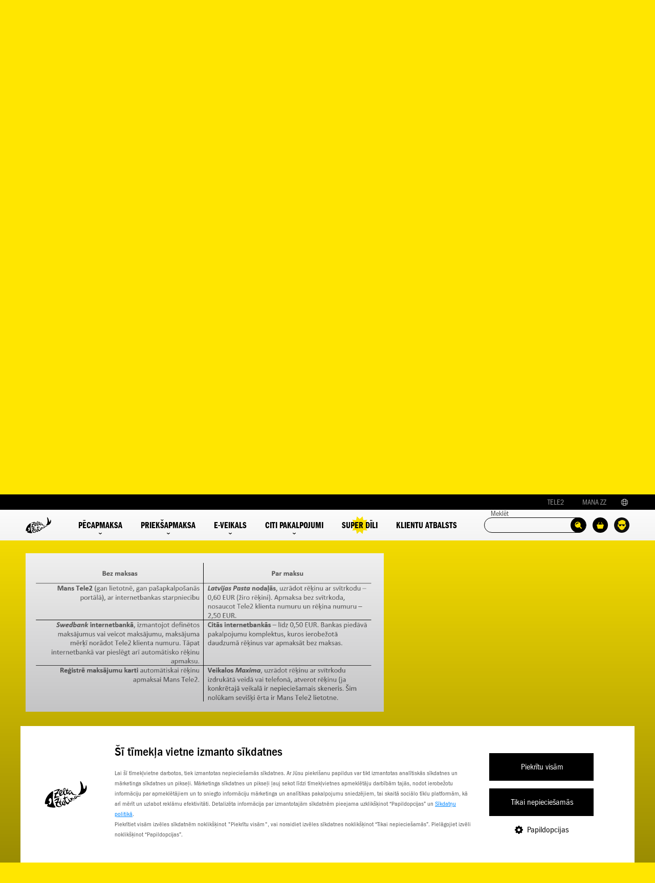

--- FILE ---
content_type: text/html; charset=UTF-8
request_url: https://www.zeltazivtina.lv/palidziba/pecapmaksa/rekini/maksajumi/kur-varu-samaksat-tele2-rekinu
body_size: 45118
content:
<!DOCTYPE html>
<html lang="lv">
<head>
    <meta charset="utf-8">
    <meta name="viewport" content="width=device-width, initial-scale=1.0, minimum-scale=1.0, maximum-scale=10.0">
    <!--[if IE]><meta http-equiv="X-UA-Compatible" content="IE=edge,chrome=1"><![endif]-->
    <title>Kur varu samaksāt rēķinu? | Zelta Zivtiņa</title>
            <meta name="description" content="Maksā, kur Tev ērtāk! Zelta Zivtiņa rēķins satur svītrkodu (atradīsi rēķina pirmajā lapā, apakšā). Kasē, skenējot kodu, tiek nolasīta nepieciešamā ...">
        <link rel="canonical" href="https://www.zeltazivtina.lv/palidziba/pecapmaksa/rekini/maksajumi/kur-varu-samaksat-tele2-rekinu">
    <meta name="theme-color" content="#000">
    <meta name="msapplication-navbutton-color" content="#000">
    <meta name="apple-mobile-web-app-status-bar-style" content="#000">
    <link rel="shortcut icon" href="/favicon.ico">
            <script id="Cookiebot" data-culture="LV" src="https://consent.cookiebot.com/uc.js" data-cbid="3706bc62-46af-409d-b9ad-dd473f1a1577" data-blockingmode="auto"></script>
        <script>
            window.addEventListener("CookiebotOnLoad", function() {
                if (!Cookiebot.consent.marketing || !Cookiebot.consent.statistics) {
                    let consentTimestamp = new Date(Cookiebot.consentUTC);

                    if (consentTimestamp.getTime() < (new Date()).getTime() - 7 * 24 * 60 * 60 * 1000) {
                        Cookiebot.renew();
                    }
                }
            }, false);
        </script>
        <script data-cookieconsent="ignore">
    window.dataLayer = window.dataLayer || [];
    function gtag() {
        dataLayer.push(arguments);
    }
    gtag("consent", "default", {
        ad_storage: "denied",
        analytics_storage: "denied",
        functionality_storage: "denied",
        personalization_storage: "denied",
        security_storage: "granted",
        wait_for_update: 500,
    });
    gtag("set", "ads_data_redaction", true);
    gtag("set", "url_passthrough", true);
</script>

<!-- Google Tag Manager -->
<script>(function(w,d,s,l,i){w[l]=w[l]||[];w[l].push({'gtm.start':
new Date().getTime(),event:'gtm.js'});var f=d.getElementsByTagName(s)[0],
j=d.createElement(s),dl=l!='dataLayer'?'&l='+l:'';j.async=true;j.src=
'https://www.googletagmanager.com/gtm.js?id='+i+dl;f.parentNode.insertBefore(j,f);
})(window,document,'script','dataLayer','GTM-K64XSD2');</script>
<!-- End Google Tag Manager -->

<script>window.dataLayer = window.dataLayer || [];</script>        <meta name="google-site-verification" content="j5MGbLx2t_Gd07TZLe0QrQKR7vkJGlP9JMkN90fjd-0">                            <link rel="alternate" hreflang="lv" href="https://www.zeltazivtina.lv/palidziba/pecapmaksa/rekini/maksajumi/kur-varu-samaksat-tele2-rekinu">
                                                    <link rel="stylesheet" href="https://www.zeltazivtina.lv/combine/9628757f8c88d27734ec87d6b5c4d2ea-1761808089">
<link rel="stylesheet" href="https://www.zeltazivtina.lv/combine/56d8623a69dee657594361d885f8ae89-1761898104">
<link rel="stylesheet" href="https://www.zeltazivtina.lv/combine/9d8d33dd0bf6ffa51c64f376bba68833-1746874528">
<link rel="stylesheet" href="https://www.zeltazivtina.lv/combine/e9e8baf28381591f99cae65b9cbf0474-1764764645">
<link rel="stylesheet" href="https://www.zeltazivtina.lv/combine/e8ff35062aa944237f87ca922e2859af-1659012043">
<link rel="stylesheet" href="https://www.zeltazivtina.lv/combine/a06514ca119b045294116124eab40266-1652468069">
<link rel="stylesheet" href="https://www.zeltazivtina.lv/combine/72a714a47afceea11ccb35ab3f054d31-1745302038">
</head>
<body class="yellow-bg-body with-menu LV">
            <!-- Google Tag Manager (noscript) -->
<noscript><iframe src="https://www.googletagmanager.com/ns.html?id=GTM-K64XSD2" height="0" width="0" style="display:none;visibility:hidden;"></iframe></noscript>
<!-- End Google Tag Manager (noscript) -->        <div class="cart-bg-overlay"></div>
    <div class="header-div">
        
<div class="page-header nav-down transparent-bg" role="banner">
    <div class="header-navbar">
        <div class="dot-bg"></div>
        <div class="wrap">
            <div class="links">
                <a class="notranslate" href="https://www.tele2.lv/" target="_blank">TELE2</a>
                                    <a class="middle-item manazz-url-menu notranslate" href="#">MANA ZZ</a>
                                                <div class="gtranslate_wrapper"></div>
                <style>
                    .gglobe {
                        position: relative;
                        height: 19px;
                        width: 19px;

                        background-image: url('/themes/zz-main/assets/img/mainmenu/lang-white.svg');
                        background-repeat: no-repeat;
                        background-size: contain;
                        opacity: 1;
                    }

                    .header-mob-menu .gglobe {
                        margin-left: 8px;
                        width: 30px;
                        height: 30px;

                        background-image: url('/themes/zz-main/assets/img/mainmenu/lang-black.svg');
                    }
                </style>
                <script>window.gtranslateSettings = {"default_language":"lv","languages":["lv","en","et","lt","pl","uk","de","ru","sv"],"globe_color":"#ffffff","wrapper_selector":".gtranslate_wrapper","flag_size":24,"globe_size":32}</script>
                <script src="https://cdn.gtranslate.net/widgets/latest/globe.js" defer></script>
            </div>
        </div>
    </div>
    <div class="header-menu rel">
        <div class="wrap">
                            <div class="wsc-logo hide-dt hide-tab"><img src="https://www.zeltazivtina.lv/themes/zz-main/assets/img/mainmenu/manazz.svg" alt="Mana Zelta Zivtiņa"></div>
                        <a href="/" class="logo" style="display:flex;"><img src="https://www.zeltazivtina.lv/themes/zz-main/assets/img/logo/logo-black.svg" alt="Zelta Zivtiņa logo"></a>
            <div class="menu-cont" role="navigation" aria-label="Galvenā">
                            <div class="main-menu-item" data-promotion="0">
                            <div class="item rel">
                    Pēcapmaksa
                    <img class="chevron down" src="https://www.zeltazivtina.lv/themes/zz-main/assets/img/mainmenu/menu-arrow-down.svg" alt="">
                </div>
                                    <div class="main-submenu">
                        <div class="wrap">
                            <div class="submenu-cont">
                                <div class="row">
                                    <div class="col left">
                                                                                                                                                                                        <a class="subitem rel active" data-header="1">
                                                        Tarifu plāni
                                                        <img src="https://www.zeltazivtina.lv/themes/zz-main/assets/img/mainmenu/menu-arrow-right.svg" alt="">
                                                    </a>
                                                                                                                                                                                                                                                                                    <a href="https://www.zeltazivtina.lv/zvani-un-internets-celojot-pecapmaksa" class="subitem">
                                                        Zvani un internets ceļojot
                                                    </a>
                                                                                                                                                                                                                                                                                    <a href="https://www.zeltazivtina.lv/zvani-uz-arzemem-pecapmaksa" class="subitem">
                                                        Zvani uz ārzemēm
                                                    </a>
                                                                                                                                                                                                                </div>
                                                                            <div class="col center">
                                                                                                                                                <div class="center-tab active">
                                                                                                                                                                                    <a href="/pecapmaksa/seniori-1gb" class="item">
                                                                    <div class="img-container" style="">
                                                                                                                                                    1 GB
                                                                                                                                            </div>
                                                                    <div class="title">Seniori</div>
                                                                </a>
                                                                                                                                                                                                                                                <a href="/pecapmaksa/seniori-4gb" class="item">
                                                                    <div class="img-container" style="">
                                                                                                                                                    4 GB
                                                                                                                                            </div>
                                                                    <div class="title">Seniori</div>
                                                                </a>
                                                                                                                                                                                                                                                <a href="/pecapmaksa/seniori-bezlimits" class="item">
                                                                    <div class="img-container" style="">
                                                                                                                                                                                                                                    <img src="https://www.zeltazivtina.lv/themes/zz-main/assets/img/mainmenu/seniori-bezlimits.svg" alt="">
                                                                                                                                                                                                                        </div>
                                                                    <div class="title">Seniori Bezlimits</div>
                                                                </a>
                                                                                                                                                                                                                                                <a href="/pecapmaksa/bezlimita-sarunas-1gb" class="item">
                                                                    <div class="img-container" style="">
                                                                                                                                                    1 GB
                                                                                                                                            </div>
                                                                    <div class="title">Bezlimita sarunas</div>
                                                                </a>
                                                                                                                                                                                                                                                <a href="/pecapmaksa/bezlimita-sarunas-3gb" class="item">
                                                                    <div class="img-container" style="">
                                                                                                                                                    3 GB
                                                                                                                                            </div>
                                                                    <div class="title">Bezlimita sarunas</div>
                                                                </a>
                                                                                                                                                                                                                                                <a href="https://www.zeltazivtina.lv/pecapmaksa" class="item">
                                                                    <div class="img-container" style="background-color:#000;">
                                                                                                                                                                                                                                    <img src="https://www.zeltazivtina.lv/themes/zz-main/assets/img/mainmenu/visi-tarifu-plani.svg" alt="">
                                                                                                                                                                                                                        </div>
                                                                    <div class="title">Visi tarifu plāni</div>
                                                                </a>
                                                                                                                                                                        </div>
                                                                                                                                                                                                <div class="center-tab">
                                                                                                            </div>
                                                                                                                                                                                                <div class="center-tab">
                                                                                                            </div>
                                                                                                                                    </div>
                                                                        <div class="col right" style="display:flex;align-items:center;flex:1;gap:25px;">
                                                                                    <div class="banner-item" data-img="ikona-1" data-mouseover="1" data-img-extension="svg">
                                                <a href="https://www.zeltazivtina.lv/bonusu-klubs">
                                                    <img class="nav-zz-klubs" src="https://www.zeltazivtina.lv/themes/zz-main/assets/img/animated-banners/lv/ikona-1-stop.svg" alt="Bonusu klubs">
                                                </a>
                                            </div>
                                            <div class="banner-item" data-img="ikona-11" data-mouseover="1" data-img-extension="svg">
                                                <a href="https://www.zeltazivtina.lv/nac-pie-zz">
                                                    <img class="nav-nac-pie-zz" src="https://www.zeltazivtina.lv/themes/zz-main/assets/img/animated-banners/lv/ikona-11-stop.svg" alt="Nāc pie ZZ">
                                                </a>
                                            </div>
                                                                            </div>
                                </div>
                            </div>
                        </div>
                    </div>
                                    </div>
                <div class="main-menu-item" data-promotion="0">
                            <div class="item rel">
                    Priekšapmaksa
                    <img class="chevron down" src="https://www.zeltazivtina.lv/themes/zz-main/assets/img/mainmenu/menu-arrow-down.svg" alt="">
                </div>
                                    <div class="main-submenu">
                        <div class="wrap">
                            <div class="submenu-cont">
                                <div class="row">
                                    <div class="col left">
                                                                                                                                                                                        <a class="subitem rel active" data-header="1">
                                                        Tarifu plāni
                                                        <img src="https://www.zeltazivtina.lv/themes/zz-main/assets/img/mainmenu/menu-arrow-right.svg" alt="">
                                                    </a>
                                                                                                                                                                                                                                                                                    <a href="https://www.zeltazivtina.lv/esim" class="subitem">
                                                        Jauna eSIM karte
                                                    </a>
                                                                                                                                                                                                                                                                                    <a href="https://www.zeltazivtina.lv/zvani-un-internets-celojot-prieksapmaksa" class="subitem">
                                                        Zvani un internets ceļojot
                                                    </a>
                                                                                                                                                                                                                                                                                    <a href="https://www.zeltazivtina.lv/zvani-uz-arzemem-prieksapmaksa" class="subitem">
                                                        Zvani uz ārzemēm
                                                    </a>
                                                                                                                                                                                                                                                                                                                                                                        <a href="https://www.zeltazivtina.lv/internets-plansetei-un-datoram" class="subitem">
                                                        Internets planšetei un datoram
                                                    </a>
                                                                                                                                                                                                                                                                                    <a href="https://www.zeltazivtina.lv/papildini" class="subitem">
                                                        Papildpakalpojumi
                                                    </a>
                                                                                                                                                                                                                </div>
                                                                            <div class="col center">
                                                                                                                                                <div class="center-tab active">
                                                                                                                                                                                    <a href="/prieksapmaksa/bezlimita-sarunas" class="item">
                                                                    <div class="img-container" style="">
                                                                                                                                                    9,99 €
                                                                                                                                            </div>
                                                                    <div class="title">Bezlimita sarunas</div>
                                                                </a>
                                                                                                                                                                                                                                                <a href="/prieksapmaksa/bezlimita-internets" class="item">
                                                                    <div class="img-container" style="">
                                                                                                                                                    3,49 €
                                                                                                                                            </div>
                                                                    <div class="title">Bezlimita internets</div>
                                                                </a>
                                                                                                                                                                                                                                                <a href="/prieksapmaksa/bezlimits-visam" class="item">
                                                                    <div class="img-container" style="">
                                                                                                                                                    4,49 €
                                                                                                                                            </div>
                                                                    <div class="title">Bezlimits visam</div>
                                                                </a>
                                                                                                                                                                                                                                                <a href="/prieksapmaksa/maksa-par-vienibam" class="item">
                                                                    <div class="img-container" style="">
                                                                                                                                                    0,09 €
                                                                                                                                            </div>
                                                                    <div class="title">Maksa par vienībām</div>
                                                                </a>
                                                                                                                                                                                                                                                <a href="https://www.zeltazivtina.lv/prieksapmaksa" class="item">
                                                                    <div class="img-container" style="background-color:#000;">
                                                                                                                                                                                                                                    <img src="https://www.zeltazivtina.lv/themes/zz-main/assets/img/mainmenu/visi-tarifu-plani.svg" alt="">
                                                                                                                                                                                                                        </div>
                                                                    <div class="title">Visi tarifu plāni</div>
                                                                </a>
                                                                                                                                                                        </div>
                                                                                                                                                                                                <div class="center-tab">
                                                                                                            </div>
                                                                                                                                                                                                <div class="center-tab">
                                                                                                            </div>
                                                                                                                                                                                                <div class="center-tab">
                                                                                                            </div>
                                                                                                                                                                                                                                                                                            <div class="center-tab">
                                                                                                            </div>
                                                                                                                                                                                                <div class="center-tab">
                                                                                                            </div>
                                                                                                                                    </div>
                                                                        <div class="col right" style="display:flex;align-items:center;flex:1;gap:25px;">
                                                                                    <div class="banner-item" data-img="ikona-6" data-mouseover="1" data-img-extension="svg">
                                                <a href="https://www.zeltazivtina.lv/papildini">
                                                    <img class="nav-papildini" src="https://www.zeltazivtina.lv/themes/zz-main/assets/img/animated-banners/lv/ikona-6-stop.svg" alt="Papildini ZZ">
                                                </a>
                                            </div>
                                            <div class="banner-item" data-img="ikona-11" data-mouseover="1" data-img-extension="svg">
                                                <a href="https://www.zeltazivtina.lv/nac-pie-zz">
                                                    <img class="nav-nac-pie-zz" src="https://www.zeltazivtina.lv/themes/zz-main/assets/img/animated-banners/lv/ikona-11-stop.svg" alt="Nāc pie ZZ">
                                                </a>
                                            </div>
                                                                            </div>
                                </div>
                            </div>
                        </div>
                    </div>
                                    </div>
                <div class="main-menu-item" data-promotion="0">
                            <div class="item rel">
                    E-veikals
                    <img class="chevron down" src="https://www.zeltazivtina.lv/themes/zz-main/assets/img/mainmenu/menu-arrow-down.svg" alt="">
                </div>
                                    <div class="main-submenu">
                        <div class="wrap">
                            <div class="submenu-cont">
                                <div class="row">
                                    <div class="col left">
                                                                                                                                                                                        <a class="subitem rel active" data-header="1">
                                                        Telefoni
                                                        <img src="https://www.zeltazivtina.lv/themes/zz-main/assets/img/mainmenu/menu-arrow-right.svg" alt="">
                                                    </a>
                                                                                                                                                                                                                                                                                    <a class="subitem rel" data-header="1">
                                                        Datori
                                                        <img src="https://www.zeltazivtina.lv/themes/zz-main/assets/img/mainmenu/menu-arrow-right.svg" alt="">
                                                    </a>
                                                                                                                                                                                                                                                                                    <a class="subitem rel" data-header="1">
                                                        Televizori
                                                        <img src="https://www.zeltazivtina.lv/themes/zz-main/assets/img/mainmenu/menu-arrow-right.svg" alt="">
                                                    </a>
                                                                                                                                                                                                                                                                                    <a href="https://www.zeltazivtina.lv/monitori" class="subitem">
                                                        Monitori
                                                    </a>
                                                                                                                                                                                                                                                                                    <a class="subitem rel" data-header="1">
                                                        Viedpalīgi
                                                        <img src="https://www.zeltazivtina.lv/themes/zz-main/assets/img/mainmenu/menu-arrow-right.svg" alt="">
                                                    </a>
                                                                                                                                                                                                                                                                                    <a class="subitem rel" data-header="1">
                                                        Planšetdatori
                                                        <img src="https://www.zeltazivtina.lv/themes/zz-main/assets/img/mainmenu/menu-arrow-right.svg" alt="">
                                                    </a>
                                                                                                                                                                                                                                                                                    <a class="subitem rel" data-header="1">
                                                        Aksesuāri
                                                        <img src="https://www.zeltazivtina.lv/themes/zz-main/assets/img/mainmenu/menu-arrow-right.svg" alt="">
                                                    </a>
                                                                                                                                                                                                                                                                                    <a href="/ruteri-un-tikla-iekartas" class="subitem">
                                                        Rūteri un tīkla iekārtas
                                                    </a>
                                                                                                                                                                                                                        <a href="https://www.zeltazivtina.lv/veikals" class="subitem">
                                                <div class="e-veikals">
                                                    e-veikals <img src="https://www.zeltazivtina.lv/themes/zz-main/assets/img/mainmenu/button-arrow-right.png" alt="">
                                                </div>
                                            </a>
                                                                            </div>
                                                                            <div class="col center">
                                                                                                                                                <div class="center-tab active">
                                                                                                                                                                                    <a href="/telefoni?filter=1&amp;M[]=APPLE&amp;IS=1" class="item">
                                                                    <div class="img-container" style="">
                                                                                                                                                                                                                                    <img src="https://www.zeltazivtina.lv/themes/zz-main/assets/img/mainmenu/apple.svg" alt="">
                                                                                                                                                                                                                        </div>
                                                                    <div class="title">Apple</div>
                                                                </a>
                                                                                                                                                                                                                                                <a href="/telefoni?filter=1&amp;M[]=SAMSUNG&amp;IS=1" class="item">
                                                                    <div class="img-container" style="">
                                                                                                                                                                                                                                    <img src="https://www.zeltazivtina.lv/themes/zz-main/assets/img/mainmenu/samsung.svg" alt="">
                                                                                                                                                                                                                        </div>
                                                                    <div class="title">Samsung</div>
                                                                </a>
                                                                                                                                                                                                                                                <a href="/telefoni?filter=1&amp;M[]=XIAOMI&amp;IS=1" class="item">
                                                                    <div class="img-container" style="">
                                                                                                                                                                                                                                    <img src="https://www.zeltazivtina.lv/themes/zz-main/assets/img/mainmenu/xiaomi.svg" alt="">
                                                                                                                                                                                                                        </div>
                                                                    <div class="title">Xiaomi</div>
                                                                </a>
                                                                                                                                                                                                                                                <a href="/telefoni?filter=1&amp;M[]=POCO&amp;IS=1" class="item">
                                                                    <div class="img-container" style="">
                                                                                                                                                                                                                                    <img src="https://www.zeltazivtina.lv/themes/zz-main/assets/img/mainmenu/poco.svg" alt="">
                                                                                                                                                                                                                        </div>
                                                                    <div class="title">Poco</div>
                                                                </a>
                                                                                                                                                                                                                                                <a href="https://www.zeltazivtina.lv/telefoni" class="item">
                                                                    <div class="img-container" style="background-color:#000;">
                                                                                                                                                                                                                                    <img src="https://www.zeltazivtina.lv/themes/zz-main/assets/img/mainmenu/visi-telefoni.svg" alt="">
                                                                                                                                                                                                                        </div>
                                                                    <div class="title">Visi telefoni</div>
                                                                </a>
                                                                                                                                                                        </div>
                                                                                                                                                                                                <div class="center-tab">
                                                                                                                                                                                    <a href="/datori?filter=1&amp;S=A&amp;M[]=ACER&amp;IS=1" class="item">
                                                                    <div class="img-container" style="">
                                                                                                                                                                                                                                    <img src="https://www.zeltazivtina.lv/themes/zz-main/assets/img/mainmenu/acer.svg" alt="">
                                                                                                                                                                                                                        </div>
                                                                    <div class="title">Acer</div>
                                                                </a>
                                                                                                                                                                                                                                                <a href="/datori?filter=1&amp;S=A&amp;M[]=APPLE&amp;IS=1" class="item">
                                                                    <div class="img-container" style="">
                                                                                                                                                                                                                                    <img src="https://www.zeltazivtina.lv/themes/zz-main/assets/img/mainmenu/apple.svg" alt="">
                                                                                                                                                                                                                        </div>
                                                                    <div class="title">Apple</div>
                                                                </a>
                                                                                                                                                                                                                                                <a href="/datori?filter=1&amp;S=A&amp;M[]=Asus&amp;IS=1" class="item">
                                                                    <div class="img-container" style="">
                                                                                                                                                                                                                                    <img src="https://www.zeltazivtina.lv/themes/zz-main/assets/img/mainmenu/asus.svg" alt="">
                                                                                                                                                                                                                        </div>
                                                                    <div class="title">Asus</div>
                                                                </a>
                                                                                                                                                                                                                                                <a href="/datori?filter=1&amp;S=A&amp;M[]=DELL&amp;IS=1" class="item">
                                                                    <div class="img-container" style="">
                                                                                                                                                                                                                                    <img src="https://www.zeltazivtina.lv/themes/zz-main/assets/img/mainmenu/dell.svg" alt="">
                                                                                                                                                                                                                        </div>
                                                                    <div class="title">Dell</div>
                                                                </a>
                                                                                                                                                                                                                                                <a href="/datori?filter=1&amp;S=A&amp;M[]=LENOVO&amp;IS=1" class="item">
                                                                    <div class="img-container" style="">
                                                                                                                                                                                                                                    <img src="https://www.zeltazivtina.lv/themes/zz-main/assets/img/mainmenu/lenovo.svg" alt="">
                                                                                                                                                                                                                        </div>
                                                                    <div class="title">Lenovo</div>
                                                                </a>
                                                                                                                                                                                                                                                <a href="/datori?filter=1&amp;S=A&amp;M[]=HP&amp;IS=1" class="item">
                                                                    <div class="img-container" style="">
                                                                                                                                                                                                                                    <img src="https://www.zeltazivtina.lv/themes/zz-main/assets/img/mainmenu/hp.svg" alt="">
                                                                                                                                                                                                                        </div>
                                                                    <div class="title">HP</div>
                                                                </a>
                                                                                                                                                                                                                                                <a href="https://www.zeltazivtina.lv/datori" class="item">
                                                                    <div class="img-container" style="background-color:#000;">
                                                                                                                                                                                                                                    <img src="https://www.zeltazivtina.lv/themes/zz-main/assets/img/mainmenu/visi-datori.svg" alt="">
                                                                                                                                                                                                                        </div>
                                                                    <div class="title">Visi datori</div>
                                                                </a>
                                                                                                                                                                        </div>
                                                                                                                                                                                                <div class="center-tab">
                                                                                                                                                                                    <a href="/televizori/?filter=1&amp;M[]=SAMSUNG&amp;IS=1" class="item">
                                                                    <div class="img-container" style="">
                                                                                                                                                                                                                                    <img src="https://www.zeltazivtina.lv/themes/zz-main/assets/img/mainmenu/samsung.svg" alt="">
                                                                                                                                                                                                                        </div>
                                                                    <div class="title">Samsung</div>
                                                                </a>
                                                                                                                                                                                                                                                <a href="/televizori/?filter=1&amp;M[]=LG&amp;IS=1" class="item">
                                                                    <div class="img-container" style="">
                                                                                                                                                                                                                                    <img src="https://www.zeltazivtina.lv/themes/zz-main/assets/img/mainmenu/lg.svg" alt="">
                                                                                                                                                                                                                        </div>
                                                                    <div class="title">LG</div>
                                                                </a>
                                                                                                                                                                                                                                                <a href="/televizori/?filter=1&amp;M[]=SONY&amp;IS=1" class="item">
                                                                    <div class="img-container" style="">
                                                                                                                                                                                                                                    <img src="https://www.zeltazivtina.lv/themes/zz-main/assets/img/mainmenu/sony.svg" alt="">
                                                                                                                                                                                                                        </div>
                                                                    <div class="title">Sony</div>
                                                                </a>
                                                                                                                                                                                                                                                <a href="/televizori/?filter=1&amp;M[]=Sharp&amp;IS=1" class="item">
                                                                    <div class="img-container" style="">
                                                                                                                                                                                                                                    <img src="https://www.zeltazivtina.lv/themes/zz-main/assets/img/mainmenu/sharp.png" alt="">
                                                                                                                                                                                                                        </div>
                                                                    <div class="title">Sharp</div>
                                                                </a>
                                                                                                                                                                                                                                                <a href="/televizori/?filter=1&amp;IS=1" class="item">
                                                                    <div class="img-container" style="background-color:#000;">
                                                                                                                                                                                                                                    <img src="https://www.zeltazivtina.lv/themes/zz-main/assets/img/mainmenu/visi-tv.svg" alt="">
                                                                                                                                                                                                                        </div>
                                                                    <div class="title">Visi televizori</div>
                                                                </a>
                                                                                                                                                                        </div>
                                                                                                                                                                                                <div class="center-tab">
                                                                                                            </div>
                                                                                                                                                                                                <div class="center-tab">
                                                                                                                                                                                    <a href="/viedpaligi?filter=1&amp;C[ADTYPE][]=smartwatch&amp;IS=1" class="item">
                                                                    <div class="img-container" style="">
                                                                                                                                                                                                                                    <img src="https://www.zeltazivtina.lv/themes/zz-main/assets/img/mainmenu/viedpulksteni.svg" alt="">
                                                                                                                                                                                                                        </div>
                                                                    <div class="title">Viedpulksteņi</div>
                                                                </a>
                                                                                                                                                                                                                                                <a href="/viedpaligi?filter=1&amp;C[ADTYPE][]=surveillance_camera&amp;IS=1" class="item">
                                                                    <div class="img-container" style="">
                                                                                                                                                                                                                                    <img src="https://www.zeltazivtina.lv/themes/zz-main/assets/img/mainmenu/kameras.svg" alt="">
                                                                                                                                                                                                                        </div>
                                                                    <div class="title">Kameras</div>
                                                                </a>
                                                                                                                                                                                                                                                <a href="/viedpaligi?filter=1&amp;C[ADTYPE][]=speakers&amp;IS=1" class="item">
                                                                    <div class="img-container" style="">
                                                                                                                                                                                                                                    <img src="https://www.zeltazivtina.lv/themes/zz-main/assets/img/mainmenu/bezvadu-austinas.svg" alt="">
                                                                                                                                                                                                                        </div>
                                                                    <div class="title">Austiņas/ skaļruņi</div>
                                                                </a>
                                                                                                                                                                                                                                                <a href="/viedpaligi?filter=1&amp;C[ADTAGS][]=Grīdas+tīrīšanas+roboti" class="item">
                                                                    <div class="img-container" style="">
                                                                                                                                                                                                                                    <img src="https://www.zeltazivtina.lv/themes/zz-main/assets/img/mainmenu/robots-puteklusucejs.svg" alt="">
                                                                                                                                                                                                                        </div>
                                                                    <div class="title">Roboti putekļusūcēji</div>
                                                                </a>
                                                                                                                                                                                                                                                <a href="/viedpaligi?filter=1&amp;C[ADTYPE][]=scooter" class="item">
                                                                    <div class="img-container" style="">
                                                                                                                                                                                                                                    <img src="https://www.zeltazivtina.lv/themes/zz-main/assets/img/mainmenu/aktiva-atputa.svg" alt="">
                                                                                                                                                                                                                        </div>
                                                                    <div class="title">Aktīvā atpūta</div>
                                                                </a>
                                                                                                                                                                                                                                                <a href="/viedpaligi?filter=1&amp;C[ADTYPE][]=game_console" class="item">
                                                                    <div class="img-container" style="">
                                                                                                                                                                                                                                    <img src="https://www.zeltazivtina.lv/themes/zz-main/assets/img/mainmenu/spelu-konsoles.svg" alt="">
                                                                                                                                                                                                                        </div>
                                                                    <div class="title">Spēļu konsoles</div>
                                                                </a>
                                                                                                                                                                                                                                                <a href="/viedpaligi?filter=1&amp;IS=1" class="item">
                                                                    <div class="img-container" style="background-color:#000;">
                                                                                                                                                                                                                                    <img src="https://www.zeltazivtina.lv/themes/zz-main/assets/img/mainmenu/visi-viedpaligi.svg" alt="">
                                                                                                                                                                                                                        </div>
                                                                    <div class="title">Visi viedpalīgi</div>
                                                                </a>
                                                                                                                                                                        </div>
                                                                                                                                                                                                <div class="center-tab">
                                                                                                                                                                                    <a href="/plansetes?filter=1&amp;S=A&amp;M[]=SAMSUNG&amp;IS=1" class="item">
                                                                    <div class="img-container" style="">
                                                                                                                                                                                                                                    <img src="https://www.zeltazivtina.lv/themes/zz-main/assets/img/mainmenu/samsung.svg" alt="">
                                                                                                                                                                                                                        </div>
                                                                    <div class="title">Samsung</div>
                                                                </a>
                                                                                                                                                                                                                                                <a href="/plansetes?filter=1&amp;S=A&amp;M[]=APPLE&amp;IS=1" class="item">
                                                                    <div class="img-container" style="">
                                                                                                                                                                                                                                    <img src="https://www.zeltazivtina.lv/themes/zz-main/assets/img/mainmenu/apple.svg" alt="">
                                                                                                                                                                                                                        </div>
                                                                    <div class="title">Apple</div>
                                                                </a>
                                                                                                                                                                                                                                                                                                                                                                    <a href="/plansetes?filter=1&amp;IS=1&amp;S=A" class="item">
                                                                    <div class="img-container" style="background-color:#000;">
                                                                                                                                                                                                                                    <img src="https://www.zeltazivtina.lv/themes/zz-main/assets/img/mainmenu/visi-plansetdatori.svg" alt="">
                                                                                                                                                                                                                        </div>
                                                                    <div class="title">Visas planšetes</div>
                                                                </a>
                                                                                                                                                                        </div>
                                                                                                                                                                                                <div class="center-tab">
                                                                                                                                                                                    <a href="/aksesuari?filter=1&amp;S=SFD&amp;C[ACAT][]=15930&amp;IS=1" class="item">
                                                                    <div class="img-container" style="">
                                                                                                                                                                                                                                    <img src="https://www.zeltazivtina.lv/themes/zz-main/assets/img/mainmenu/macini.svg" alt="">
                                                                                                                                                                                                                        </div>
                                                                    <div class="title">Maciņi</div>
                                                                </a>
                                                                                                                                                                                                                                                <a href="/aksesuari?filter=1&amp;S=SFD&amp;C[ACAT][]=15932&amp;IS=1" class="item">
                                                                    <div class="img-container" style="">
                                                                                                                                                                                                                                    <img src="https://www.zeltazivtina.lv/themes/zz-main/assets/img/mainmenu/aizsargstiklini.svg" alt="">
                                                                                                                                                                                                                        </div>
                                                                    <div class="title">Stikliņi</div>
                                                                </a>
                                                                                                                                                                                                                                                <a href="/aksesuari?filter=1&amp;S=SFD&amp;C[ACAT][]=15929&amp;IS=1" class="item">
                                                                    <div class="img-container" style="">
                                                                                                                                                                                                                                    <img src="https://www.zeltazivtina.lv/themes/zz-main/assets/img/mainmenu/ladetaji.svg" alt="">
                                                                                                                                                                                                                        </div>
                                                                    <div class="title">Lādētāji</div>
                                                                </a>
                                                                                                                                                                                                                                                <a href="/aksesuari?filter=1&amp;S=SFD&amp;C[ACAT][]=15933&amp;IS=1" class="item">
                                                                    <div class="img-container" style="">
                                                                                                                                                                                                                                    <img src="https://www.zeltazivtina.lv/themes/zz-main/assets/img/mainmenu/telefona-turetaji.svg" alt="">
                                                                                                                                                                                                                        </div>
                                                                    <div class="title">Telefona turētāji</div>
                                                                </a>
                                                                                                                                                                                                                                                <a href="/aksesuari?filter=1&amp;S=SFD&amp;IS=1" class="item">
                                                                    <div class="img-container" style="background-color:#000;">
                                                                                                                                                                                                                                    <img src="https://www.zeltazivtina.lv/themes/zz-main/assets/img/mainmenu/visi-aksesuari.svg" alt="">
                                                                                                                                                                                                                        </div>
                                                                    <div class="title">Visi aksesuāri</div>
                                                                </a>
                                                                                                                                                                        </div>
                                                                                                                                                                                                <div class="center-tab">
                                                                                                            </div>
                                                                                                                                    </div>
                                                                        <div class="col right" style="display:flex;align-items:center;flex:1;gap:25px;">
                                                                                    <div class="banner-item">
                                                <a href="https://www.zeltazivtina.lv/iericu-akcija?filter=1&IS=1#izpardosana">
                                                    <img src="https://www.zeltazivtina.lv/themes/zz-main/assets/img/animated-banners/out-lets.png" alt="Outlet">
                                                </a>
                                            </div>
                                            <div class="banner-item">
                                                <a href="https://www.zeltazivtina.lv/iericu-akcija?filter=1&IS=1#akcijas">
                                                    <img class="nav-akcijas" src="https://www.zeltazivtina.lv/themes/zz-main/assets/img/animated-banners/lv/ikona-16-stop.svg" alt="Akcijas">
                                                </a>
                                            </div>
                                                                            </div>
                                </div>
                            </div>
                        </div>
                    </div>
                                    </div>
                <div class="main-menu-item" data-promotion="0">
                            <div class="item rel">
                    Citi pakalpojumi
                    <img class="chevron down" src="https://www.zeltazivtina.lv/themes/zz-main/assets/img/mainmenu/menu-arrow-down.svg" alt="">
                </div>
                                    <div class="main-submenu">
                        <div class="wrap">
                            <div class="submenu-cont">
                                <div class="row">
                                    <div class="col left">
                                                                                                                                                                                        <a href="https://www.zeltazivtina.lv/interneta-drosiba" class="subitem">
                                                        Interneta drošība
                                                    </a>
                                                                                                                                                                                                                                                                                    <a href="https://www.zeltazivtina.lv/internets" class="subitem">
                                                        Mājas internets
                                                    </a>
                                                                                                                                                                                                                                                                                    <a href="/papildpakalpojumi/#ar-zz-banku" class="subitem">
                                                        ZZ Banka
                                                    </a>
                                                                                                                                                                                                                                                                                    <a href="/papildpakalpojumi" class="subitem">
                                                        Papildpakalpojumi
                                                    </a>
                                                                                                                                                                                                                </div>
                                                                        <div class="col right" style="display:flex;align-items:center;flex:1;gap:25px;padding-left:45px;">
                                                                                    <div class="banner-item" data-img="ikona-1" data-mouseover="1" data-img-extension="svg">
                                                <a href="https://www.zeltazivtina.lv/bonusu-klubs">
                                                    <img class="nav-zz-klubs" src="https://www.zeltazivtina.lv/themes/zz-main/assets/img/animated-banners/lv/ikona-1-stop.svg" alt="Bonusu klubs">
                                                </a>
                                            </div>
                                            <div class="banner-item" data-img="ikona-11" data-mouseover="1" data-img-extension="svg">
                                                <a href="https://www.zeltazivtina.lv/nac-pie-zz">
                                                    <img class="nav-nac-pie-zz" src="https://www.zeltazivtina.lv/themes/zz-main/assets/img/animated-banners/lv/ikona-11-stop.svg" alt="Nāc pie ZZ">
                                                </a>
                                            </div>
                                            <div class="banner-item" data-img="ikona-6" data-mouseover="1" data-img-extension="svg">
                                                <a href="https://www.zeltazivtina.lv/papildini">
                                                    <img class="nav-papildini" src="https://www.zeltazivtina.lv/themes/zz-main/assets/img/animated-banners/lv/ikona-6-stop.svg" alt="Papildini ZZ">
                                                </a>
                                            </div>
                                                                            </div>
                                </div>
                            </div>
                        </div>
                    </div>
                                    </div>
                <div class="main-menu-item link-item rel" data-promotion="1">
                                                <img class="promotions-star" src="https://www.zeltazivtina.lv/themes/zz-main/assets/img/mainmenu/super-dili-star.svg" data-hover="https://www.zeltazivtina.lv/themes/zz-main/assets/img/mainmenu/super-dili-star-white.svg" alt="">
                    <a href="https://www.zeltazivtina.lv/piedavajumi" class="item promotions rel">
                        Super dīli
                    </a>
                                    </div>
                <div class="main-menu-item link-item rel" data-promotion="0">
                                                <a href="https://www.zeltazivtina.lv/palidziba" class="item">
                        Klientu atbalsts
                    </a>
                                    </div>
                </div>
            <div style="display:flex;align-items:center;">
                <form class="searchbar" action="https://www.zeltazivtina.lv/mekletajs" method="get" role="search">
                    <div class="form-group">
                        <input type="text" id="swm" class="form-input" placeholder="" name="sw">
                        <label class="form-label" for="swm" aria-label="Meklēt">Meklēt</label>
                    </div>
                    <button type="submit"><img src="https://www.zeltazivtina.lv/themes/zz-main/assets/img/ico/search2.svg" alt="Veikt meklēšanu"></button>
                </form>

                <iframe id="tele2BasketIframe" src="https://www.tele2.lv/zelta-zivtina-sanu-groza-iframe/" style="display:none;"></iframe>
<div class="cart-menu cart-menu-ax">
    <div class="cart-trigger basket-ico inb rel">
        <div class="cart-item-count" style="display:none;"></div>
        <img src="https://www.zeltazivtina.lv/themes/zz-main/assets/img/ico/basket2.svg" alt="Grozs">
    </div>
            <div class="cart-cont empty" role="region" aria-label="Tukša groza saturs">
            <div class="cart-close">
                <img class="cart-close-ico" src="https://www.zeltazivtina.lv/themes/zz-main/assets/img/ico/cart-menu/close.svg" alt="Aizvērt groza izvēlni">
                <img class="cart-close-ico-act" src="https://www.zeltazivtina.lv/themes/zz-main/assets/img/ico/cart-menu/close-active.svg" alt="Aizvērt groza izvēlni">
            </div>
            <div class="empty-block">
                <div class="empty-title">Grozs ir tukšs, piepildi to!</div>
            </div>
            <div class="cart-summary">
                <a href="/pecapmaksa" class="ebm-item">
                    <img class="ebm-ico" src="https://www.zeltazivtina.lv/themes/zz-main/assets/img/ico/cart-menu/tariffs.svg" alt="Tarifu plāni">
                    <img class="ebm-ico ico-act" src="https://www.zeltazivtina.lv/themes/zz-main/assets/img/ico/cart-menu/tariffs-act.svg" alt="Tarifu plāni">
                    <span class="ebm-txt">Tarifu plāni</span>
                </a>
                <a href="/telefoni" class="ebm-item">
                    <img class="ebm-ico" src="https://www.zeltazivtina.lv/themes/zz-main/assets/img/ico/cart-menu/phones.svg" alt="Telefoni">
                    <img class="ebm-ico ico-act" src="https://www.zeltazivtina.lv/themes/zz-main/assets/img/ico/cart-menu/phones-act.svg" alt="Telefoni">
                    <span class="ebm-txt">Telefoni</span>
                </a>
                <a href="/internets#mbb-plani" class="ebm-item">
                    <img class="ebm-ico" src="https://www.zeltazivtina.lv/themes/zz-main/assets/img/ico/cart-menu/internet.svg" alt="Mājas internets">
                    <img class="ebm-ico ico-act" src="https://www.zeltazivtina.lv/themes/zz-main/assets/img/ico/cart-menu/internet-act.svg" alt="Mājas internets">
                    <span class="ebm-txt">Mājas internets</span>
                </a>
                <a href="/internets#fbb-plani" class="ebm-item">
                    <img class="ebm-ico" src="https://www.zeltazivtina.lv/themes/zz-main/assets/img/ico/cart-menu/internet.svg" alt="Optiskais internets">
                    <img class="ebm-ico ico-act" src="https://www.zeltazivtina.lv/themes/zz-main/assets/img/ico/cart-menu/internet-act.svg" alt="Optiskais internets">
                    <span class="ebm-txt">Optiskais internets</span>
                </a>
                <a href="/datori" class="ebm-item">
                    <img class="ebm-ico" src="https://www.zeltazivtina.lv/themes/zz-main/assets/img/ico/cart-menu/pcs.svg" alt="Datori">
                    <img class="ebm-ico ico-act" src="https://www.zeltazivtina.lv/themes/zz-main/assets/img/ico/cart-menu/pcs-act.svg" alt="Datori">
                    <span class="ebm-txt">Datori</span>
                </a>
                <a href="https://www.tele2.lv/televizija/go3/" class="ebm-item">
                    <img class="ebm-ico" src="https://www.zeltazivtina.lv/themes/zz-main/assets/img/ico/cart-menu/go3.svg" alt="Tele2 | Go3 Televīzija">
                    <img class="ebm-ico ico-act" src="https://www.zeltazivtina.lv/themes/zz-main/assets/img/ico/cart-menu/go3-act.svg" alt="Tele2 | Go3 Televīzija">
                    <span class="ebm-txt">Tele2 | Go3 Televīzija</span>
                </a>
                <a href="/viedpaligi" class="ebm-item">
                    <img class="ebm-ico" src="https://www.zeltazivtina.lv/themes/zz-main/assets/img/ico/cart-menu/gadgets.svg" alt="Viedpalīgi">
                    <img class="ebm-ico ico-act" src="https://www.zeltazivtina.lv/themes/zz-main/assets/img/ico/cart-menu/gadgets-act.svg" alt="Viedpalīgi">
                    <span class="ebm-txt">Viedpalīgi</span>
                </a>
                <a href="/piedavajumi" class="ebm-item">
                    <img class="ebm-ico promo-ico" src="https://www.zeltazivtina.lv/themes/zz-main/assets/img/ico/cart-menu/promotions.svg" alt="Akcijas">
                    <img class="ebm-ico promo-ico ico-act" src="https://www.zeltazivtina.lv/themes/zz-main/assets/img/ico/cart-menu/promotions-act.svg" alt="Akcijas">
                    <span class="ebm-txt">Akcijas</span>
                </a>
            </div>
            <div class="loading-overlay" style="display:none;">
                <div class="data-loader">
                    <svg class="circular-loader" viewBox="25 25 50 50">
                        <circle class="loader-path" cx="50" cy="50" r="20" fill="none" stroke="#000000" stroke-width="2">
                        </circle>
                    </svg>
                </div>
                <div class="data-loader-text">Atjauno groza saturu...</div>
            </div>
        </div>
    </div>
                                    <div class="wsc-logo hide-mob"><img src="https://www.zeltazivtina.lv/themes/zz-main/assets/img/mainmenu/manazz.svg" alt="Mana Zelta Zivtiņa"></div>
                            </div>
        </div>
    </div>
            <div class="wsc-login-menu">
            <div class="wsc-login-menu-cont">
                <div class="wsc-login-block prepaid-block">
                    <div class="wsc-login-title">Priekšapmaksas lietotājiem</div>
                    <a href="https://www.zeltazivtina.lv/ienakt" class="wsc-login-btn">Ienākt</a>
                </div>
                <div class="wsc-login-block postpaid-block">
                    <div class="wsc-login-title">Pēcapmaksas lietotājiem</div>
                    <a href="https://mans.tele2.lv/?style=zz" class="wsc-login-btn">Ienākt</a>
            </div>
            </div>
        </div>
    </div>
<div class="header-mob-menu">
    <div class="wrap nav-wrap">
        <div class="lang-cont" style="display:flex;">
                        <div class="gtranslate_wrapper"></div>
        </div>
        <div style="display:flex;align-items:center;">
            <div class="cart-trigger basket-ico inb rel">
                <div class="cart-item-count" style="display:none;"></div>
                <img src="https://www.zeltazivtina.lv/themes/zz-main/assets/img/ico/basket2.svg" alt="Atvērt grozu">
            </div>
        </div>
    </div>
    <div class="wrap mob-menu-cont">
                    <div class="mob-main-menu-item">
                            <div class="item">
                    Pēcapmaksa
                                            <img class="mob-menu-ico closed" src="https://www.zeltazivtina.lv/themes/zz-main/assets/img/ico/menu/accordion-closed.svg" alt="Atvērt apakšizvēlni">
                        <img class="mob-menu-ico open" src="https://www.zeltazivtina.lv/themes/zz-main/assets/img/ico/menu/accordion-open.svg" alt="Aizvērt apakšizvēlni">
                                    </div>
                                    <div class="mob-menu-submenu">
                                                                                                                        <div class="subitem subitem-items" data-header="1">
                                                                                    <a href="/pecapmaksa/seniori-1gb">
                                                <div class="img-container" style="">
                                                                                                            1 GB
                                                                                                    </div>
                                                <div class="title">Seniori</div>
                                            </a>
                                                                                    <a href="/pecapmaksa/seniori-4gb">
                                                <div class="img-container" style="">
                                                                                                            4 GB
                                                                                                    </div>
                                                <div class="title">Seniori</div>
                                            </a>
                                                                                    <a href="/pecapmaksa/seniori-bezlimits">
                                                <div class="img-container" style="">
                                                                                                                                                                        <img src="https://www.zeltazivtina.lv/themes/zz-main/assets/img/mainmenu/seniori-bezlimits.svg" alt="">
                                                                                                                                                            </div>
                                                <div class="title">Seniori Bezlimits</div>
                                            </a>
                                                                                    <a href="/pecapmaksa/bezlimita-sarunas-1gb">
                                                <div class="img-container" style="">
                                                                                                            1 GB
                                                                                                    </div>
                                                <div class="title">Bezlimita sarunas</div>
                                            </a>
                                                                                    <a href="/pecapmaksa/bezlimita-sarunas-3gb">
                                                <div class="img-container" style="">
                                                                                                            3 GB
                                                                                                    </div>
                                                <div class="title">Bezlimita sarunas</div>
                                            </a>
                                                                                    <a href="https://www.zeltazivtina.lv/pecapmaksa">
                                                <div class="img-container" style="background-color:#000;">
                                                                                                                                                                        <img src="https://www.zeltazivtina.lv/themes/zz-main/assets/img/mainmenu/visi-tarifu-plani.svg" alt="">
                                                                                                                                                            </div>
                                                <div class="title">Visi tarifu plāni</div>
                                            </a>
                                                                            </div>
                                                                                                                                                                                    <a href="https://www.zeltazivtina.lv/zvani-un-internets-celojot-pecapmaksa" class="subitem" data-header="1"><span class="subitem-text">Zvani un internets ceļojot</span></a>
                                                                                                                                                                                    <a href="https://www.zeltazivtina.lv/zvani-uz-arzemem-pecapmaksa" class="subitem" data-header="1"><span class="subitem-text">Zvani uz ārzemēm</span></a>
                                                                                                                                                                                    <a href="https://www.zeltazivtina.lv/interneta-drosiba" class="subitem" data-header="1"><span class="subitem-text">Interneta drošība</span></a>
                                                                                                                                                                                    <a href="https://www.zeltazivtina.lv/bonusu-klubs" class="subitem" data-header="1"><span class="subitem-text">Bonusu klubs</span></a>
                                                                                                                                                                                    <a href="" class="subitem" data-header="1"><span class="subitem-text">Nāc pie mums</span></a>
                                                                                                                                </div>
                                    </div>
                <div class="mob-main-menu-item">
                            <div class="item">
                    Priekšapmaksa
                                            <img class="mob-menu-ico closed" src="https://www.zeltazivtina.lv/themes/zz-main/assets/img/ico/menu/accordion-closed.svg" alt="Atvērt apakšizvēlni">
                        <img class="mob-menu-ico open" src="https://www.zeltazivtina.lv/themes/zz-main/assets/img/ico/menu/accordion-open.svg" alt="Aizvērt apakšizvēlni">
                                    </div>
                                    <div class="mob-menu-submenu">
                                                                                                                        <div class="subitem subitem-items" data-header="1">
                                                                                    <a href="/prieksapmaksa/bezlimita-sarunas">
                                                <div class="img-container" style="">
                                                                                                            9,99 €
                                                                                                    </div>
                                                <div class="title">Bezlimita sarunas</div>
                                            </a>
                                                                                    <a href="/prieksapmaksa/bezlimita-internets">
                                                <div class="img-container" style="">
                                                                                                            3,49 €
                                                                                                    </div>
                                                <div class="title">Bezlimita internets</div>
                                            </a>
                                                                                    <a href="/prieksapmaksa/bezlimits-visam">
                                                <div class="img-container" style="">
                                                                                                            4,49 €
                                                                                                    </div>
                                                <div class="title">Bezlimits visam</div>
                                            </a>
                                                                                    <a href="/prieksapmaksa/maksa-par-vienibam">
                                                <div class="img-container" style="">
                                                                                                            0,09 €
                                                                                                    </div>
                                                <div class="title">Maksa par vienībām</div>
                                            </a>
                                                                                    <a href="https://www.zeltazivtina.lv/prieksapmaksa">
                                                <div class="img-container" style="background-color:#000;">
                                                                                                                                                                        <img src="https://www.zeltazivtina.lv/themes/zz-main/assets/img/mainmenu/visi-tarifu-plani.svg" alt="">
                                                                                                                                                            </div>
                                                <div class="title">Visi tarifu plāni</div>
                                            </a>
                                                                            </div>
                                                                                                                                                                                    <a href="https://www.zeltazivtina.lv/esim" class="subitem" data-header="1"><span class="subitem-text">Jauna eSIM karte</span></a>
                                                                                                                                                                                    <a href="https://www.zeltazivtina.lv/zvani-un-internets-celojot-prieksapmaksa" class="subitem" data-header="1"><span class="subitem-text">Zvani un internets ceļojot</span></a>
                                                                                                                                                                                    <a href="https://www.zeltazivtina.lv/zvani-uz-arzemem-prieksapmaksa" class="subitem" data-header="1"><span class="subitem-text">Zvani uz ārzemēm</span></a>
                                                                                                                                                                                                                                        <a href="https://www.zeltazivtina.lv/internets-plansetei-un-datoram" class="subitem" data-header="1"><span class="subitem-text">Internets planšetei un datoram</span></a>
                                                                                                                                                                                    <a href="https://www.zeltazivtina.lv/papildini" class="subitem" data-header="1"><span class="subitem-text">Papildpakalpojumi</span></a>
                                                                                                                                                                                    <a href="/papildini" class="subitem" data-header="1"><span class="subitem-text">Papildini</span></a>
                                                                                                                                                                                    <a href="" class="subitem" data-header="1"><span class="subitem-text">Nāc pie mums</span></a>
                                                                                                                                </div>
                                    </div>
                <div class="mob-main-menu-item">
                            <div class="item">
                    E-veikals
                                            <img class="mob-menu-ico closed" src="https://www.zeltazivtina.lv/themes/zz-main/assets/img/ico/menu/accordion-closed.svg" alt="Atvērt apakšizvēlni">
                        <img class="mob-menu-ico open" src="https://www.zeltazivtina.lv/themes/zz-main/assets/img/ico/menu/accordion-open.svg" alt="Aizvērt apakšizvēlni">
                                    </div>
                                    <div class="mob-menu-submenu">
                                                                                                                        <a href="https://www.zeltazivtina.lv/telefoni" class="subitem" data-header="1"><span class="subitem-text">Telefoni</span></a>
                                                                                                                                                                                    <a href="https://www.zeltazivtina.lv/datori" class="subitem" data-header="1"><span class="subitem-text">Datori</span></a>
                                                                                                                                                                                    <a href="https://www.zeltazivtina.lv/televizori" class="subitem" data-header="1"><span class="subitem-text">Televizori</span></a>
                                                                                                                                                                                    <a href="https://www.zeltazivtina.lv/monitori" class="subitem" data-header="1"><span class="subitem-text">Monitori</span></a>
                                                                                                                                                                                    <a href="https://www.zeltazivtina.lv/viedpaligi" class="subitem" data-header="1"><span class="subitem-text">Viedpalīgi</span></a>
                                                                                                                                                                                    <a href="https://www.zeltazivtina.lv/plansetes" class="subitem" data-header="1"><span class="subitem-text">Planšetdatori</span></a>
                                                                                                                                                                                    <a href="https://www.zeltazivtina.lv/aksesuari" class="subitem" data-header="1"><span class="subitem-text">Aksesuāri</span></a>
                                                                                                                                                                                    <a href="/ruteri-un-tikla-iekartas" class="subitem" data-header="1"><span class="subitem-text">Rūteri un tīkla iekārtas</span></a>
                                                                                                                                                                                    <a href="/iericu-akcija#izpardosana" class="subitem" data-header="1"><span class="subitem-text">Outlet</span></a>
                                                                                                                                                                                    <a href="/iericu-akcija#akcijas" class="subitem" data-header="1"><span class="subitem-text">Akcijas</span></a>
                                                                                                                                        <a href="https://www.zeltazivtina.lv/veikals" class="subitem">
                                <div class="e-veikals">
                                    E-veikals <img src="https://www.zeltazivtina.lv/themes/zz-main/assets/img/mainmenu/button-arrow-right.png" alt="">
                                </div>
                            </a>
                                            </div>
                                    </div>
                <div class="mob-main-menu-item">
                            <div class="item">
                    Citi pakalpojumi
                                            <img class="mob-menu-ico closed" src="https://www.zeltazivtina.lv/themes/zz-main/assets/img/ico/menu/accordion-closed.svg" alt="Atvērt apakšizvēlni">
                        <img class="mob-menu-ico open" src="https://www.zeltazivtina.lv/themes/zz-main/assets/img/ico/menu/accordion-open.svg" alt="Aizvērt apakšizvēlni">
                                    </div>
                                    <div class="mob-menu-submenu">
                                                                                                                        <a href="https://www.zeltazivtina.lv/interneta-drosiba" class="subitem" data-header="1"><span class="subitem-text">Interneta drošība</span></a>
                                                                                                                                                                                    <a href="https://www.zeltazivtina.lv/internets" class="subitem" data-header="1"><span class="subitem-text">Mājas internets</span></a>
                                                                                                                                                                                    <a href="/papildpakalpojumi/#ar-zz-banku" class="subitem" data-header="1"><span class="subitem-text">ZZ Banka</span></a>
                                                                                                                                                                                    <a href="/papildpakalpojumi" class="subitem" data-header="1"><span class="subitem-text">Papildpakalpojumi</span></a>
                                                                                                                                </div>
                                    </div>
                <div class="mob-main-menu-item">
                            <a href="https://www.zeltazivtina.lv/piedavajumi" class="item">Super dīli</a>
                    </div>
                <div class="mob-main-menu-item">
                            <a href="https://www.zeltazivtina.lv/palidziba" class="item">Klientu atbalsts</a>
                    </div>
    
    <form class="mob-main-menu-searchbar" action="https://www.zeltazivtina.lv/mekletajs" method="get">
        <input type="text" placeholder="Meklēt" name="sw">
        <button type="submit"><img src="https://www.zeltazivtina.lv/themes/zz-main/assets/img/ico/search2.svg" alt="Veikt meklēšanu"></button>
    </form>
    </div>
</div>
<div class="footer-nav-mob">
    <div class="header-mob-navbar-new">
        <div class="wrap">
            <div class="flex">
                <a href="https://www.zeltazivtina.lv/pecapmaksa"><img src="https://www.zeltazivtina.lv/themes/zz-main/assets/img/mainmenu/target.svg" alt=""><div>Tarifi</div></a>
                <a href="https://www.zeltazivtina.lv/papildini"><img src="https://www.zeltazivtina.lv/themes/zz-main/assets/img/mainmenu/piggybank.svg" alt=""><div>Papildini</div></a>
                <a href="https://www.zeltazivtina.lv/veikals"><img src="https://www.zeltazivtina.lv/themes/zz-main/assets/img/mainmenu/moneycase.svg" alt=""><div>E-veikals</div></a>
                <div id="openleadzz"><img src="https://www.zeltazivtina.lv/themes/zz-main/assets/img/mainmenu/fingerprint.svg" alt=""><div>Nāc pie ZZ</div></div>
                <div id="menuopen"><img src="https://www.zeltazivtina.lv/themes/zz-main/assets/img/mainmenu/burger.svg" alt=""><div>Izvēlne</div></div>
            </div>
        </div>
    </div>
</div>
<div class="lead-menu-mob">
    <div class="wrap mob-lead-cont">
        
                    
        <div class="lead-container white" role="form" aria-label="Atstāj numuru">
            <div class="wrap">
                                    <div class="lead-title open">
                        Nāc, kur izdevīgāk                        <img class="chevron up" src="https://www.zeltazivtina.lv/themes/zz-main/assets/img/ico/chevron-up.svg" alt="Sakļaut formu">
                        <img class="chevron down" src="https://www.zeltazivtina.lv/themes/zz-main/assets/img/ico/chevron-down.svg" alt="Izkļaut formu">
                    </div>
                
                <div class="lead-form-content">
                    <div class="lead-subtitle">Iesūti savu numuru un saņem labāko piedāvājumu!</div>
                    <div id="leadMobileMenu695f285515a1f" class="lead-form-id" data-form-id="leadMobileMenu695f285515a1f" data-form-type="page_form">
                                    <div class="lead-nr-container">
            <input class="lead-number" type="text" name="number" value="" maxlength="8" placeholder="29560600" autocomplete="off" aria-label="Numurs">
            <input class="lead-gdpr-input" type="hidden" name="gdpr" value="1">
            <button class="lead-submit" type="button" value="1">
                <span class="lead-send-text">
                    <span>Sūtīt</span>
                    <span class="lead-send-arrow"></span>
                </span>
                <span class="zz-loading" style="display:none;"></span>
            </button>
        </div>
        <div class="lead-error"></div>
        <div class="lead-gdpr">
                        <div class="lead-gdpr-text"><strong>Atstāj numuru, mēs atzvanīsim, izstāstīsim un pieslēgsim izvēlēto pakalpojumu ar izdevīgiem nosacījumiem!</strong> Ar šo Tu apliecini, ka vēlies, lai Tele2 ar Tevi sazinās, zvanot un sūtot SMS uz numuru, kuru norādīji, 12 mēnešu periodā. Lai noslēgtu līgumu, Tev jābūt <strong>PILNGADĪGAM</strong> un šī numura īpašniekam. Piekrišanu vari atsaukt zvana laikā. Vairāk informācijas <a href="/privatuma-politika">Privātuma politikā</a>.</div>
        </div>
                    <div class="lead-why">
                                                        <a href="https://www.tele2.lv/tarifi/?superpiedavajums=zivtina">VAI PIESLĒDZ TELE2 TARIFU AR 50% ATLAIDI PATS</a>
                            </div>
                                </div>
                </div>
            </div>
        </div>
        </div>
</div>    </div>
    <div class="page-div" role="main">
        <div class="wrap" style="margin-bottom:100px;">
    <div class="faq-search-container">
    <form class="faq-form-search">
        <div class="form-group">
            <input id="faq-form-search-input" class="faq-form-search-input form-input" type="text" placeholder="" autocomplete="off" name="faq_search_question">
            <label class="form-label" for="faq-form-search-input">Kas meklē, tas atrod</label>
        </div>
    </form>
    <img class="faq-search-img-arrow faq-icon-button" src="https://www.zeltazivtina.lv/themes/zz-main/assets/img/ico/faq/faq-arrow-right-large.svg" alt="" draggable="false">
</div>
    <div class="faq-info" style="display:none;" data-group="2" data-payment-type="pecapmaksa" data-category="8"></div>
<section class="faq-flex-center faq-group-type-section faq-noselect">
    <a class="faq-group-type " val="prieksapmaksa">
        PAR PRIEKŠAPMAKSU
        <span class="faq-group-type-img "></span>
    </a>
    <a class="faq-group-type faq-payment-type-active" val="pecapmaksa">
        PAR PĒCAPMAKSU
        <span class="faq-group-type-img faq-group-type-img-active"></span>
    </a>
</section>
<section id="faq-groups" class="faq-flex-center group-section ">
            <label class="faq-group-radio-label " val="pecapmaksa">
            <input type="radio" class="faq-group-btn" onclick="faqActiveRadio('1')" name="faq-group-radio">
            <img class="faq-group-image" data-id="1" data-img="tarifu-plani" src="https://www.zeltazivtina.lv/themes/zz-main/assets/img/ico/faq/lv/tarifu-plani.svg" alt="Tarifu plāni (pēcapmaksa)" draggable="false">
        </label>
            <label class="faq-group-radio-label faq-hide" val="prieksapmaksa">
            <input type="radio" class="faq-group-btn" onclick="faqActiveRadio('10')" name="faq-group-radio">
            <img class="faq-group-image" data-id="10" data-img="sim" src="https://www.zeltazivtina.lv/themes/zz-main/assets/img/ico/faq/lv/sim.svg" alt="Jauna SIM karte" draggable="false">
        </label>
            <label class="faq-group-radio-label faq-hide" val="prieksapmaksa">
            <input type="radio" class="faq-group-btn" onclick="faqActiveRadio('11')" name="faq-group-radio">
            <img class="faq-group-image" data-id="11" data-img="papildini" src="https://www.zeltazivtina.lv/themes/zz-main/assets/img/ico/faq/lv/papildini.svg" alt="Papildini ZZ" draggable="false">
        </label>
            <label class="faq-group-radio-label faq-hide" val="prieksapmaksa">
            <input type="radio" class="faq-group-btn" onclick="faqActiveRadio('12')" name="faq-group-radio">
            <img class="faq-group-image" data-id="12" data-img="nestrada" src="https://www.zeltazivtina.lv/themes/zz-main/assets/img/ico/faq/lv/nestrada.svg" alt="Kaut kas nestrādā" draggable="false">
        </label>
            <label class="faq-group-radio-label faq-hide" val="prieksapmaksa">
            <input type="radio" class="faq-group-btn" onclick="faqActiveRadio('13')" name="faq-group-radio">
            <img class="faq-group-image" data-id="13" data-img="veikals" src="https://www.zeltazivtina.lv/themes/zz-main/assets/img/ico/faq/lv/veikals.svg" alt="Interneta veikals Mana ZZ" draggable="false">
        </label>
            <label class="faq-group-radio-label faq-hide" val="prieksapmaksa">
            <input type="radio" class="faq-group-btn" onclick="faqActiveRadio('14')" name="faq-group-radio">
            <img class="faq-group-image" data-id="14" data-img="ligumi" src="https://www.zeltazivtina.lv/themes/zz-main/assets/img/ico/faq/lv/ligumi.svg" alt="Pakalpojumi, līgumi" draggable="false">
        </label>
            <label class="faq-group-radio-label " val="pecapmaksa">
            <input type="radio" class="faq-group-btn" onclick="faqActiveRadio('2')" name="faq-group-radio">
            <img class="faq-group-image" data-id="2" data-img="rekini" src="https://www.zeltazivtina.lv/themes/zz-main/assets/img/ico/faq/lv/rekini-active.svg" alt="Rēķini (pēcapmaksa)" draggable="false">
        </label>
            <label class="faq-group-radio-label " val="pecapmaksa">
            <input type="radio" class="faq-group-btn" onclick="faqActiveRadio('3')" name="faq-group-radio">
            <img class="faq-group-image" data-id="3" data-img="internets" src="https://www.zeltazivtina.lv/themes/zz-main/assets/img/ico/faq/lv/internets.svg" alt="Internets (pēcapmaksa)" draggable="false">
        </label>
            <label class="faq-group-radio-label " val="pecapmaksa">
            <input type="radio" class="faq-group-btn" onclick="faqActiveRadio('4')" name="faq-group-radio">
            <img class="faq-group-image" data-id="4" data-img="nestrada" src="https://www.zeltazivtina.lv/themes/zz-main/assets/img/ico/faq/lv/nestrada.svg" alt="Kaut kas nestrādā (pēcapmaksa)" draggable="false">
        </label>
            <label class="faq-group-radio-label " val="pecapmaksa">
            <input type="radio" class="faq-group-btn" onclick="faqActiveRadio('5')" name="faq-group-radio">
            <img class="faq-group-image" data-id="5" data-img="veikals" src="https://www.zeltazivtina.lv/themes/zz-main/assets/img/ico/faq/lv/veikals.svg" alt="Interneta veikals Mana ZZ (pēcapmaksa)" draggable="false">
        </label>
            <label class="faq-group-radio-label " val="pecapmaksa">
            <input type="radio" class="faq-group-btn" onclick="faqActiveRadio('6')" name="faq-group-radio">
            <img class="faq-group-image" data-id="6" data-img="remonts" src="https://www.zeltazivtina.lv/themes/zz-main/assets/img/ico/faq/lv/remonts.svg" alt="Ierīces remonts (pēcapmaksa)" draggable="false">
        </label>
            <label class="faq-group-radio-label " val="pecapmaksa">
            <input type="radio" class="faq-group-btn" onclick="faqActiveRadio('7')" name="faq-group-radio">
            <img class="faq-group-image" data-id="7" data-img="ligumi" src="https://www.zeltazivtina.lv/themes/zz-main/assets/img/ico/faq/lv/ligumi.svg" alt="Pakalpojumi, līgumi (pēcapmaksa)" draggable="false">
        </label>
            <label class="faq-group-radio-label faq-hide" val="prieksapmaksa">
            <input type="radio" class="faq-group-btn" onclick="faqActiveRadio('8')" name="faq-group-radio">
            <img class="faq-group-image" data-id="8" data-img="tarifi" src="https://www.zeltazivtina.lv/themes/zz-main/assets/img/ico/faq/lv/tarifi.svg" alt="Tarifi" draggable="false">
        </label>
            <label class="faq-group-radio-label faq-hide" val="prieksapmaksa">
            <input type="radio" class="faq-group-btn" onclick="faqActiveRadio('9')" name="faq-group-radio">
            <img class="faq-group-image" data-id="9" data-img="internets" src="https://www.zeltazivtina.lv/themes/zz-main/assets/img/ico/faq/lv/internets.svg" alt="Internets" draggable="false">
        </label>
    </section>
<div id="faq-question-container">
    
            <div id="faq-categories" class="faq-categories faq-hide" data-id="1">
            <ul class="faq-questions">
                                                        
                    <li style="margin-bottom:15px;">
                        <div class="faq-categories-category">
                                                            <h3 id="3">Došos ceļojumā</h3>
                                                    </div>

                                                                                    <ul class="faq-categories-question-list">
                                                                            <li class="faq-hover-underline">
                                            <a class="faq-url" href="https://www.zeltazivtina.lv/palidziba/pecapmaksa/tarifu-plani-pecapmaksa/dosos-celojuma/ar-ko-man-rekinaties-ja-dosos-celojuma-uz-valsti-kas-nav-ieklauta-eez">Ar ko man rēķināties, ja došos ceļojumā uz valsti, kas nav iekļauta EEZ?</a>
                                        </li>
                                                                            <li class="faq-hover-underline">
                                            <a class="faq-url" href="https://www.zeltazivtina.lv/palidziba/pecapmaksa/tarifu-plani-pecapmaksa/dosos-celojuma/ka-pieslegt-datu-pakas-izmantosanai-arzemes">Kā pieslēgt datu pakas izmantošanai ārzemēs?</a>
                                        </li>
                                                                            <li class="faq-hover-underline">
                                            <a class="faq-url" href="https://www.zeltazivtina.lv/palidziba/pecapmaksa/tarifu-plani-pecapmaksa/dosos-celojuma/ka-tiek-aprekinata-maksa-par-zvaniem-ja-busu-arzemes">Kā tiek aprēķināta maksa par zvaniem, ja būšu ārzemēs?</a>
                                        </li>
                                                                    </ul>
                                                            <ul class="faq-categories-question-list">
                                                                            <li class="faq-hover-underline">
                                            <a class="faq-url" href="https://www.zeltazivtina.lv/palidziba/pecapmaksa/tarifu-plani-pecapmaksa/dosos-celojuma/ka-zvanit-no-arvalstim-uz-latviju">Kā zvanīt no ārvalstīm uz Latviju?</a>
                                        </li>
                                                                            <li class="faq-hover-underline">
                                            <a class="faq-url" href="https://www.zeltazivtina.lv/palidziba/pecapmaksa/tarifu-plani-pecapmaksa/dosos-celojuma/kapec-ar-manu-numuru-jamaksa-par-pakalpojumiem-eez-papildus-ja-mana-tarifu-plana-tas-ir-ieklauts-bez-maksas">Kāpēc ar manu numuru jāmaksā par pakalpojumiem EEZ papildus, ja manā tarifu plānā tas ir iekļauts bez maksas?</a>
                                        </li>
                                                                            <li class="faq-hover-underline">
                                            <a class="faq-url" href="https://www.zeltazivtina.lv/palidziba/pecapmaksa/tarifu-plani-pecapmaksa/dosos-celojuma/kas-ir-vietejais-pieslegums">Kas ir vietējais pieslēgums?</a>
                                        </li>
                                                                    </ul>
                                                            <ul class="faq-categories-question-list">
                                                                            <li class="faq-hover-underline">
                                            <a class="faq-url" href="https://www.zeltazivtina.lv/palidziba/pecapmaksa/tarifu-plani-pecapmaksa/dosos-celojuma/kas-jadara-lai-man-butu-pieejams-internets-valstis-kas-nav-ieklautas-eez">Kas jādara, lai man būtu pieejams internets valstīs, kas nav iekļautas EEZ?</a>
                                        </li>
                                                                            <li class="faq-hover-underline">
                                            <a class="faq-url" href="https://www.zeltazivtina.lv/palidziba/pecapmaksa/tarifu-plani-pecapmaksa/dosos-celojuma/kuras-eiropas-valstis-ir-ieklautas-eez">Kuras Eiropas valstis ir iekļautas EEZ?</a>
                                        </li>
                                                                            <li class="faq-hover-underline">
                                            <a class="faq-url" href="https://www.zeltazivtina.lv/palidziba/pecapmaksa/tarifu-plani-pecapmaksa/dosos-celojuma/vai-ir-interneta-limits-arzemes-arpus-eseez">Vai ir interneta limits ārzemēs ārpus ES/EEZ?</a>
                                        </li>
                                                                    </ul>
                                                            <ul class="faq-categories-question-list">
                                                                            <li class="faq-hover-underline">
                                            <a class="faq-url" href="https://www.zeltazivtina.lv/palidziba/pecapmaksa/tarifu-plani-pecapmaksa/dosos-celojuma/vai-man-arzemes-bus-pieejams-4g">Vai man ārzemēs būs pieejams 4G?</a>
                                        </li>
                                                                            <li class="faq-hover-underline">
                                            <a class="faq-url" href="https://www.zeltazivtina.lv/palidziba/pecapmaksa/tarifu-plani-pecapmaksa/dosos-celojuma/vai-man-bus-jamaksa-par-pakalpojumiem-ja-dosos-uz-arzemem">Vai man būs jāmaksā par pakalpojumiem, ja došos uz ārzemēm?</a>
                                        </li>
                                                                            <li class="faq-hover-underline">
                                            <a class="faq-url" href="https://www.zeltazivtina.lv/palidziba/pecapmaksa/tarifu-plani-pecapmaksa/dosos-celojuma/vai-man-bus-pieejami-pakalpojumi">Vai man būs pieejami pakalpojumi?</a>
                                        </li>
                                                                    </ul>
                                                                        </li>
                                                        
                    <li style="margin-bottom:15px;">
                        <div class="faq-categories-category">
                                                            <h3 id="1">Esmu ZZ klients</h3>
                                                    </div>

                                                                                    <ul class="faq-categories-question-list">
                                                                            <li class="faq-hover-underline">
                                            <a class="faq-url" href="https://www.zeltazivtina.lv/palidziba/pecapmaksa/tarifu-plani-pecapmaksa/esmu-zz-klients/es-lietoju-tarifu-planu-kur-pakalpojumi-atrodoties-arzemes-eiropa-ir-ieklauti-bet-rekina-paradas-maksa">Es lietoju tarifu plānu, kur pakalpojumi atrodoties ārzemēs Eiropā ir iekļauti, bet rēķinā parādās maksa.</a>
                                        </li>
                                                                            <li class="faq-hover-underline">
                                            <a class="faq-url" href="https://www.zeltazivtina.lv/palidziba/pecapmaksa/tarifu-plani-pecapmaksa/esmu-zz-klients/gribu-mainit-tarifu-planu-bet-paradas-pazinojums-ka-man-ir-neapstradati-pasutijumi-ko-tas-nozime">Gribu mainīt tarifu plānu, bet parādās paziņojums, ka man ir neapstrādāti pasūtījumi. Ko tas nozīmē?</a>
                                        </li>
                                                                            <li class="faq-hover-underline">
                                            <a class="faq-url" href="https://www.zeltazivtina.lv/palidziba/pecapmaksa/tarifu-plani-pecapmaksa/esmu-zz-klients/ka-es-varu-pieslegt-internetu-telefonam">Kā es varu pieslēgt internetu telefonam?</a>
                                        </li>
                                                                    </ul>
                                                            <ul class="faq-categories-question-list">
                                                                            <li class="faq-hover-underline">
                                            <a class="faq-url" href="https://www.zeltazivtina.lv/palidziba/pecapmaksa/tarifu-plani-pecapmaksa/esmu-zz-klients/kur-es-varu-apskatities-cik-un-kadus-pakalpojumus-es-somenes-esmu-izmantojis">Kur es varu apskatīties, cik un kādus pakalpojumus es šomēnes esmu izmantojis?</a>
                                        </li>
                                                                            <li class="faq-hover-underline">
                                            <a class="faq-url" href="https://www.zeltazivtina.lv/palidziba/pecapmaksa/tarifu-plani-pecapmaksa/esmu-zz-klients/kuras-valstis-eiropa-ar-savu-tarifu-planu-varesu-izmantot-pakalpojumus-bez-maksas">Kurās valstīs Eiropā ar savu tarifu plānu varēšu izmantot pakalpojumus bez maksas?</a>
                                        </li>
                                                                            <li class="faq-hover-underline">
                                            <a class="faq-url" href="https://www.zeltazivtina.lv/palidziba/pecapmaksa/tarifu-plani-pecapmaksa/esmu-zz-klients/man-beidzas-internets-telefona-ka-varu-nopirkt-papildu-apjomu">Man beidzās internets telefonā. Kā varu nopirkt papildu apjomu?</a>
                                        </li>
                                                                    </ul>
                                                            <ul class="faq-categories-question-list">
                                                                            <li class="faq-hover-underline">
                                            <a class="faq-url" href="https://www.zeltazivtina.lv/palidziba/pecapmaksa/tarifu-plani-pecapmaksa/esmu-zz-klients/nevaru-saprast-kads-man-sobrid-ir-tarifs">Nevaru saprast, kāds man šobrīd ir tarifs.</a>
                                        </li>
                                                                            <li class="faq-hover-underline">
                                            <a class="faq-url" href="https://www.zeltazivtina.lv/palidziba/pecapmaksa/tarifu-plani-pecapmaksa/esmu-zz-klients/numuru-kadu-laiku-neizmantosu-vai-ir-tarifu-plans-numura-saglabasanai">Numuru kādu laiku neizmantošu, vai ir tarifu plāns numura saglabāšanai?</a>
                                        </li>
                                                                            <li class="faq-hover-underline">
                                            <a class="faq-url" href="https://www.zeltazivtina.lv/palidziba/pecapmaksa/tarifu-plani-pecapmaksa/esmu-zz-klients/vai-ir-tarifi-bez-interneta">Vai ir tarifi bez interneta?</a>
                                        </li>
                                                                    </ul>
                                                            <ul class="faq-categories-question-list">
                                                                            <li class="faq-hover-underline">
                                            <a class="faq-url" href="https://www.zeltazivtina.lv/palidziba/pecapmaksa/tarifu-plani-pecapmaksa/esmu-zz-klients/velos-nomainit-tarifu-planu">Vēlos nomainīt tarifu plānu.</a>
                                        </li>
                                                                    </ul>
                                                                        </li>
                                                        
                    <li style="margin-bottom:15px;">
                        <div class="faq-categories-category">
                                                            <h3 id="2">Vēlos pievienoties ZZ</h3>
                                                    </div>

                                                                                    <ul class="faq-categories-question-list">
                                                                            <li class="faq-hover-underline">
                                            <a class="faq-url" href="https://www.zeltazivtina.lv/palidziba/pecapmaksa/tarifu-plani-pecapmaksa/velos-pievienoties-zz/esmu-arvalstu-pilsonis-vai-es-varu-klut-par-tele2-klientu">Esmu ārvalstu pilsonis, vai es varu kļūt par Zelta Zivtiņa klientu?</a>
                                        </li>
                                                                            <li class="faq-hover-underline">
                                            <a class="faq-url" href="https://www.zeltazivtina.lv/palidziba/pecapmaksa/tarifu-plani-pecapmaksa/velos-pievienoties-zz/velos-pieslegumu-ar-jaunu-numuru-pie-tele2">Vēlos pieslēgumu ar jaunu numuru Zelta Zivtiņas pēcapmaksā.</a>
                                        </li>
                                                                    </ul>
                                                                        </li>
                                                        
                    <li style="margin-bottom:15px;">
                        <div class="faq-categories-category">
                                                            <h3 id="4">Zvanīšu uz ārzemēm</h3>
                                                    </div>

                                                                                    <ul class="faq-categories-question-list">
                                                                            <li class="faq-hover-underline">
                                            <a class="faq-url" href="https://www.zeltazivtina.lv/palidziba/pecapmaksa/tarifu-plani-pecapmaksa/zvanisu-uz-arzemem/ja-es-zvanisu-uz-arzemem-vai-otram-cilvekam-par-bus-jamaksa">Ja es zvanīšu uz ārzemēm, vai otram cilvēkam par to būs jāmaksā?</a>
                                        </li>
                                                                            <li class="faq-hover-underline">
                                            <a class="faq-url" href="https://www.zeltazivtina.lv/palidziba/pecapmaksa/tarifu-plani-pecapmaksa/zvanisu-uz-arzemem/ka-rakstit-numuru-lai-zvanitusutitu-iszinu-uz-arzemem">Kā rakstīt numuru, lai zvanītu/sūtītu īsziņu uz ārzemēm?</a>
                                        </li>
                                                                            <li class="faq-hover-underline">
                                            <a class="faq-url" href="https://www.zeltazivtina.lv/palidziba/pecapmaksa/tarifu-plani-pecapmaksa/zvanisu-uz-arzemem/kadi-ir-valstu-starptautiskie-kodi">Kādi ir valstu starptautiskie kodi?</a>
                                        </li>
                                                                    </ul>
                                                            <ul class="faq-categories-question-list">
                                                                            <li class="faq-hover-underline">
                                            <a class="faq-url" href="https://www.zeltazivtina.lv/palidziba/pecapmaksa/tarifu-plani-pecapmaksa/zvanisu-uz-arzemem/vai-ir-jamaksa-par-zvanu-uz-arvalstim-ja-neviens-neatbild-vai-atbild-automatiskais-atbildetajs">Vai ir jāmaksā par zvanu uz ārvalstīm, ja neviens neatbild vai atbild automātiskais atbildētājs?</a>
                                        </li>
                                                                            <li class="faq-hover-underline">
                                            <a class="faq-url" href="https://www.zeltazivtina.lv/palidziba/pecapmaksa/tarifu-plani-pecapmaksa/zvanisu-uz-arzemem/vai-ir-zvanu-pakas-kas-paredzetas-zvaniem-uz-valstim-kas-nav-ieklautas-eez">Vai ir zvanu pakas, kas paredzētas zvaniem uz valstīm, kas nav iekļautas EEZ?</a>
                                        </li>
                                                                            <li class="faq-hover-underline">
                                            <a class="faq-url" href="https://www.zeltazivtina.lv/palidziba/pecapmaksa/tarifu-plani-pecapmaksa/zvanisu-uz-arzemem/vai-man-bus-jamaksa-ja-es-sanemsu-zvanu-no-arzemem">Vai man būs jāmaksā, ja es saņemšu zvanu no ārzemēm?</a>
                                        </li>
                                                                    </ul>
                                                            <ul class="faq-categories-question-list">
                                                                            <li class="faq-hover-underline">
                                            <a class="faq-url" href="https://www.zeltazivtina.lv/palidziba/pecapmaksa/tarifu-plani-pecapmaksa/zvanisu-uz-arzemem/vai-varu-sanemt-bridinajumu-ja-zvans-tiek-veikts-uz-starptautisku-numuru">Vai varu saņemt brīdinājumu, ja zvans tiek veikts uz starptautisku numuru?</a>
                                        </li>
                                                                    </ul>
                                                                        </li>
                            </ul>
                        <div class="faq-collapse">
                                                        
                                                                <div class="faq-collapse-header-container" onclick="$('#faq-c31').toggleClass('faq-hide');$('#faq-i31').toggleClass('faq-collapse-icon-active');">
                            <h3 class="faq-collapse-header">Došos ceļojumā</h3>
                            <span id="faq-i31" class="faq-collapse-icon"></span>
                        </div>
                    
                    <div id="faq-c31" class="faq-hide">
                                                    <ul class="faq-categories-question-list">
                                                                    <li class="faq-categories-question-list-item">
                                        <a href="https://www.zeltazivtina.lv/palidziba/pecapmaksa/tarifu-plani-pecapmaksa/dosos-celojuma/ar-ko-man-rekinaties-ja-dosos-celojuma-uz-valsti-kas-nav-ieklauta-eez">Ar ko man rēķināties, ja došos ceļojumā uz valsti, kas nav iekļauta EEZ?</a>
                                    </li>
                                                                    <li class="faq-categories-question-list-item">
                                        <a href="https://www.zeltazivtina.lv/palidziba/pecapmaksa/tarifu-plani-pecapmaksa/dosos-celojuma/ka-pieslegt-datu-pakas-izmantosanai-arzemes">Kā pieslēgt datu pakas izmantošanai ārzemēs?</a>
                                    </li>
                                                                    <li class="faq-categories-question-list-item">
                                        <a href="https://www.zeltazivtina.lv/palidziba/pecapmaksa/tarifu-plani-pecapmaksa/dosos-celojuma/ka-tiek-aprekinata-maksa-par-zvaniem-ja-busu-arzemes">Kā tiek aprēķināta maksa par zvaniem, ja būšu ārzemēs?</a>
                                    </li>
                                                                    <li class="faq-categories-question-list-item">
                                        <a href="https://www.zeltazivtina.lv/palidziba/pecapmaksa/tarifu-plani-pecapmaksa/dosos-celojuma/ka-zvanit-no-arvalstim-uz-latviju">Kā zvanīt no ārvalstīm uz Latviju?</a>
                                    </li>
                                                                    <li class="faq-categories-question-list-item">
                                        <a href="https://www.zeltazivtina.lv/palidziba/pecapmaksa/tarifu-plani-pecapmaksa/dosos-celojuma/kapec-ar-manu-numuru-jamaksa-par-pakalpojumiem-eez-papildus-ja-mana-tarifu-plana-tas-ir-ieklauts-bez-maksas">Kāpēc ar manu numuru jāmaksā par pakalpojumiem EEZ papildus, ja manā tarifu plānā tas ir iekļauts bez maksas?</a>
                                    </li>
                                                                    <li class="faq-categories-question-list-item">
                                        <a href="https://www.zeltazivtina.lv/palidziba/pecapmaksa/tarifu-plani-pecapmaksa/dosos-celojuma/kas-ir-vietejais-pieslegums">Kas ir vietējais pieslēgums?</a>
                                    </li>
                                                                    <li class="faq-categories-question-list-item">
                                        <a href="https://www.zeltazivtina.lv/palidziba/pecapmaksa/tarifu-plani-pecapmaksa/dosos-celojuma/kas-jadara-lai-man-butu-pieejams-internets-valstis-kas-nav-ieklautas-eez">Kas jādara, lai man būtu pieejams internets valstīs, kas nav iekļautas EEZ?</a>
                                    </li>
                                                                    <li class="faq-categories-question-list-item">
                                        <a href="https://www.zeltazivtina.lv/palidziba/pecapmaksa/tarifu-plani-pecapmaksa/dosos-celojuma/kuras-eiropas-valstis-ir-ieklautas-eez">Kuras Eiropas valstis ir iekļautas EEZ?</a>
                                    </li>
                                                                    <li class="faq-categories-question-list-item">
                                        <a href="https://www.zeltazivtina.lv/palidziba/pecapmaksa/tarifu-plani-pecapmaksa/dosos-celojuma/vai-ir-interneta-limits-arzemes-arpus-eseez">Vai ir interneta limits ārzemēs ārpus ES/EEZ?</a>
                                    </li>
                                                                    <li class="faq-categories-question-list-item">
                                        <a href="https://www.zeltazivtina.lv/palidziba/pecapmaksa/tarifu-plani-pecapmaksa/dosos-celojuma/vai-man-arzemes-bus-pieejams-4g">Vai man ārzemēs būs pieejams 4G?</a>
                                    </li>
                                                                    <li class="faq-categories-question-list-item">
                                        <a href="https://www.zeltazivtina.lv/palidziba/pecapmaksa/tarifu-plani-pecapmaksa/dosos-celojuma/vai-man-bus-jamaksa-par-pakalpojumiem-ja-dosos-uz-arzemem">Vai man būs jāmaksā par pakalpojumiem, ja došos uz ārzemēm?</a>
                                    </li>
                                                                    <li class="faq-categories-question-list-item">
                                        <a href="https://www.zeltazivtina.lv/palidziba/pecapmaksa/tarifu-plani-pecapmaksa/dosos-celojuma/vai-man-bus-pieejami-pakalpojumi">Vai man būs pieejami pakalpojumi?</a>
                                    </li>
                                                            </ul>
                                            </div>
                                                        
                                                                <div class="faq-collapse-header-container" onclick="$('#faq-c11').toggleClass('faq-hide');$('#faq-i11').toggleClass('faq-collapse-icon-active');">
                            <h3 class="faq-collapse-header">Esmu ZZ klients</h3>
                            <span id="faq-i11" class="faq-collapse-icon"></span>
                        </div>
                    
                    <div id="faq-c11" class="faq-hide">
                                                    <ul class="faq-categories-question-list">
                                                                    <li class="faq-categories-question-list-item">
                                        <a href="https://www.zeltazivtina.lv/palidziba/pecapmaksa/tarifu-plani-pecapmaksa/esmu-zz-klients/es-lietoju-tarifu-planu-kur-pakalpojumi-atrodoties-arzemes-eiropa-ir-ieklauti-bet-rekina-paradas-maksa">Es lietoju tarifu plānu, kur pakalpojumi atrodoties ārzemēs Eiropā ir iekļauti, bet rēķinā parādās maksa.</a>
                                    </li>
                                                                    <li class="faq-categories-question-list-item">
                                        <a href="https://www.zeltazivtina.lv/palidziba/pecapmaksa/tarifu-plani-pecapmaksa/esmu-zz-klients/gribu-mainit-tarifu-planu-bet-paradas-pazinojums-ka-man-ir-neapstradati-pasutijumi-ko-tas-nozime">Gribu mainīt tarifu plānu, bet parādās paziņojums, ka man ir neapstrādāti pasūtījumi. Ko tas nozīmē?</a>
                                    </li>
                                                                    <li class="faq-categories-question-list-item">
                                        <a href="https://www.zeltazivtina.lv/palidziba/pecapmaksa/tarifu-plani-pecapmaksa/esmu-zz-klients/ka-es-varu-pieslegt-internetu-telefonam">Kā es varu pieslēgt internetu telefonam?</a>
                                    </li>
                                                                    <li class="faq-categories-question-list-item">
                                        <a href="https://www.zeltazivtina.lv/palidziba/pecapmaksa/tarifu-plani-pecapmaksa/esmu-zz-klients/kur-es-varu-apskatities-cik-un-kadus-pakalpojumus-es-somenes-esmu-izmantojis">Kur es varu apskatīties, cik un kādus pakalpojumus es šomēnes esmu izmantojis?</a>
                                    </li>
                                                                    <li class="faq-categories-question-list-item">
                                        <a href="https://www.zeltazivtina.lv/palidziba/pecapmaksa/tarifu-plani-pecapmaksa/esmu-zz-klients/kuras-valstis-eiropa-ar-savu-tarifu-planu-varesu-izmantot-pakalpojumus-bez-maksas">Kurās valstīs Eiropā ar savu tarifu plānu varēšu izmantot pakalpojumus bez maksas?</a>
                                    </li>
                                                                    <li class="faq-categories-question-list-item">
                                        <a href="https://www.zeltazivtina.lv/palidziba/pecapmaksa/tarifu-plani-pecapmaksa/esmu-zz-klients/man-beidzas-internets-telefona-ka-varu-nopirkt-papildu-apjomu">Man beidzās internets telefonā. Kā varu nopirkt papildu apjomu?</a>
                                    </li>
                                                                    <li class="faq-categories-question-list-item">
                                        <a href="https://www.zeltazivtina.lv/palidziba/pecapmaksa/tarifu-plani-pecapmaksa/esmu-zz-klients/nevaru-saprast-kads-man-sobrid-ir-tarifs">Nevaru saprast, kāds man šobrīd ir tarifs.</a>
                                    </li>
                                                                    <li class="faq-categories-question-list-item">
                                        <a href="https://www.zeltazivtina.lv/palidziba/pecapmaksa/tarifu-plani-pecapmaksa/esmu-zz-klients/numuru-kadu-laiku-neizmantosu-vai-ir-tarifu-plans-numura-saglabasanai">Numuru kādu laiku neizmantošu, vai ir tarifu plāns numura saglabāšanai?</a>
                                    </li>
                                                                    <li class="faq-categories-question-list-item">
                                        <a href="https://www.zeltazivtina.lv/palidziba/pecapmaksa/tarifu-plani-pecapmaksa/esmu-zz-klients/vai-ir-tarifi-bez-interneta">Vai ir tarifi bez interneta?</a>
                                    </li>
                                                                    <li class="faq-categories-question-list-item">
                                        <a href="https://www.zeltazivtina.lv/palidziba/pecapmaksa/tarifu-plani-pecapmaksa/esmu-zz-klients/velos-nomainit-tarifu-planu">Vēlos nomainīt tarifu plānu.</a>
                                    </li>
                                                            </ul>
                                            </div>
                                                        
                                                                <div class="faq-collapse-header-container" onclick="$('#faq-c21').toggleClass('faq-hide');$('#faq-i21').toggleClass('faq-collapse-icon-active');">
                            <h3 class="faq-collapse-header">Vēlos pievienoties ZZ</h3>
                            <span id="faq-i21" class="faq-collapse-icon"></span>
                        </div>
                    
                    <div id="faq-c21" class="faq-hide">
                                                    <ul class="faq-categories-question-list">
                                                                    <li class="faq-categories-question-list-item">
                                        <a href="https://www.zeltazivtina.lv/palidziba/pecapmaksa/tarifu-plani-pecapmaksa/velos-pievienoties-zz/esmu-arvalstu-pilsonis-vai-es-varu-klut-par-tele2-klientu">Esmu ārvalstu pilsonis, vai es varu kļūt par Zelta Zivtiņa klientu?</a>
                                    </li>
                                                                    <li class="faq-categories-question-list-item">
                                        <a href="https://www.zeltazivtina.lv/palidziba/pecapmaksa/tarifu-plani-pecapmaksa/velos-pievienoties-zz/velos-pieslegumu-ar-jaunu-numuru-pie-tele2">Vēlos pieslēgumu ar jaunu numuru Zelta Zivtiņas pēcapmaksā.</a>
                                    </li>
                                                            </ul>
                                            </div>
                                                        
                                                                <div class="faq-collapse-header-container" onclick="$('#faq-c41').toggleClass('faq-hide');$('#faq-i41').toggleClass('faq-collapse-icon-active');">
                            <h3 class="faq-collapse-header">Zvanīšu uz ārzemēm</h3>
                            <span id="faq-i41" class="faq-collapse-icon"></span>
                        </div>
                    
                    <div id="faq-c41" class="faq-hide">
                                                    <ul class="faq-categories-question-list">
                                                                    <li class="faq-categories-question-list-item">
                                        <a href="https://www.zeltazivtina.lv/palidziba/pecapmaksa/tarifu-plani-pecapmaksa/zvanisu-uz-arzemem/ja-es-zvanisu-uz-arzemem-vai-otram-cilvekam-par-bus-jamaksa">Ja es zvanīšu uz ārzemēm, vai otram cilvēkam par to būs jāmaksā?</a>
                                    </li>
                                                                    <li class="faq-categories-question-list-item">
                                        <a href="https://www.zeltazivtina.lv/palidziba/pecapmaksa/tarifu-plani-pecapmaksa/zvanisu-uz-arzemem/ka-rakstit-numuru-lai-zvanitusutitu-iszinu-uz-arzemem">Kā rakstīt numuru, lai zvanītu/sūtītu īsziņu uz ārzemēm?</a>
                                    </li>
                                                                    <li class="faq-categories-question-list-item">
                                        <a href="https://www.zeltazivtina.lv/palidziba/pecapmaksa/tarifu-plani-pecapmaksa/zvanisu-uz-arzemem/kadi-ir-valstu-starptautiskie-kodi">Kādi ir valstu starptautiskie kodi?</a>
                                    </li>
                                                                    <li class="faq-categories-question-list-item">
                                        <a href="https://www.zeltazivtina.lv/palidziba/pecapmaksa/tarifu-plani-pecapmaksa/zvanisu-uz-arzemem/vai-ir-jamaksa-par-zvanu-uz-arvalstim-ja-neviens-neatbild-vai-atbild-automatiskais-atbildetajs">Vai ir jāmaksā par zvanu uz ārvalstīm, ja neviens neatbild vai atbild automātiskais atbildētājs?</a>
                                    </li>
                                                                    <li class="faq-categories-question-list-item">
                                        <a href="https://www.zeltazivtina.lv/palidziba/pecapmaksa/tarifu-plani-pecapmaksa/zvanisu-uz-arzemem/vai-ir-zvanu-pakas-kas-paredzetas-zvaniem-uz-valstim-kas-nav-ieklautas-eez">Vai ir zvanu pakas, kas paredzētas zvaniem uz valstīm, kas nav iekļautas EEZ?</a>
                                    </li>
                                                                    <li class="faq-categories-question-list-item">
                                        <a href="https://www.zeltazivtina.lv/palidziba/pecapmaksa/tarifu-plani-pecapmaksa/zvanisu-uz-arzemem/vai-man-bus-jamaksa-ja-es-sanemsu-zvanu-no-arzemem">Vai man būs jāmaksā, ja es saņemšu zvanu no ārzemēm?</a>
                                    </li>
                                                                    <li class="faq-categories-question-list-item">
                                        <a href="https://www.zeltazivtina.lv/palidziba/pecapmaksa/tarifu-plani-pecapmaksa/zvanisu-uz-arzemem/vai-varu-sanemt-bridinajumu-ja-zvans-tiek-veikts-uz-starptautisku-numuru">Vai varu saņemt brīdinājumu, ja zvans tiek veikts uz starptautisku numuru?</a>
                                    </li>
                                                            </ul>
                                            </div>
                            </div>
        </div>
            <div id="faq-categories" class="faq-categories faq-hide" data-id="10">
            <ul class="faq-questions">
                                                        
                    <li style="margin-bottom:15px;">
                        <div class="faq-categories-category">
                                                            <h3 id="66">eSIM karte</h3>
                                                    </div>

                                                                                    <ul class="faq-categories-question-list">
                                                                            <li class="faq-hover-underline">
                                            <a class="faq-url" href="https://www.zeltazivtina.lv/palidziba/prieksapmaksa/jauna-sim-karte/esim-karte/cik-atri-notiek-sim-kartes-maina-no-parastas-uz-esim-karti">Cik ātri notiek SIM kartes maiņa no parastās uz eSIM karti?</a>
                                        </li>
                                                                            <li class="faq-hover-underline">
                                            <a class="faq-url" href="https://www.zeltazivtina.lv/palidziba/prieksapmaksa/jauna-sim-karte/esim-karte/cik-maksa-sim-kartes-maina-uz-esim">Cik maksā SIM kartes maiņa uz eSIM?</a>
                                        </li>
                                                                            <li class="faq-hover-underline">
                                            <a class="faq-url" href="https://www.zeltazivtina.lv/palidziba/prieksapmaksa/jauna-sim-karte/esim-karte/ka-es-varu-dabut-esim-savam-zelta-zivtinas-numuram">Kā es varu dabūt eSIM savam Zelta Zivtiņas numuram?</a>
                                        </li>
                                                                    </ul>
                                                            <ul class="faq-categories-question-list">
                                                                            <li class="faq-hover-underline">
                                            <a class="faq-url" href="https://www.zeltazivtina.lv/palidziba/prieksapmaksa/jauna-sim-karte/esim-karte/neizdodasnevaru-aktivizet-esim-skenejot-qr-kodu-ka-varu-aktivizet-esim">Neizdodas/nevaru aktivizēt eSIM, skenējot QR kodu.  Izmantoju Apple ierīci. Kā varu aktivizēt eSIM?</a>
                                        </li>
                                                                            <li class="faq-hover-underline">
                                            <a class="faq-url" href="https://www.zeltazivtina.lv/palidziba/prieksapmaksa/jauna-sim-karte/esim-karte/neizdodasnevaru-aktivizet-esim-skenejot-qr-kodu-izmantoju-android-ierici-ka-varu-aktivizet-esim">Neizdodas/nevaru aktivizēt eSIM, skenējot QR kodu. Izmantoju Android ierīci. Kā varu aktivizēt eSIM?</a>
                                        </li>
                                                                            <li class="faq-hover-underline">
                                            <a class="faq-url" href="https://www.zeltazivtina.lv/palidziba/prieksapmaksa/jauna-sim-karte/esim-karte/nesanemu-esim-qr-kodu-ko-darit">Nesaņēmu eSIM QR kodu. Ko darīt?</a>
                                        </li>
                                                                    </ul>
                                                            <ul class="faq-categories-question-list">
                                                                            <li class="faq-hover-underline">
                                            <a class="faq-url" href="https://www.zeltazivtina.lv/palidziba/prieksapmaksa/jauna-sim-karte/esim-karte/vai-esim-var-aktivizet-atrodoties-arzemes">Vai eSIM var aktivizēt atrodoties ārzemēs?</a>
                                        </li>
                                                                    </ul>
                                                                        </li>
                                                        
                    <li style="margin-bottom:15px;">
                        <div class="faq-categories-category">
                                                            <h3 id="60">Kā sākt lietot ZZ</h3>
                                                    </div>

                                                                                    <ul class="faq-categories-question-list">
                                                                            <li class="faq-hover-underline">
                                            <a class="faq-url" href="https://www.zeltazivtina.lv/palidziba/prieksapmaksa/jauna-sim-karte/ka-sakt-lietot-zz/ka-es-varu-no-zelta-zivtinas-prieksapmaksas-klut-par-zelta-zivtinas-pecapmaksas-klientu">Kā es varu no Zelta Zivtiņas Priekšapmaksas kļūt par Zelta Zivtiņas Pēcapmaksas klientu?</a>
                                        </li>
                                                                            <li class="faq-hover-underline">
                                            <a class="faq-url" href="https://www.zeltazivtina.lv/palidziba/prieksapmaksa/jauna-sim-karte/ka-sakt-lietot-zz/nopirki-jaunu-zelta-zivtina-sim-karti-paskaties-seit-tev-pienakas-davana">Nopirki jaunu Zelta Zivtiņa SIM karti? Paskaties šeit, Tev pienākas dāvana!</a>
                                        </li>
                                                                            <li class="faq-hover-underline">
                                            <a class="faq-url" href="https://www.zeltazivtina.lv/palidziba/prieksapmaksa/jauna-sim-karte/ka-sakt-lietot-zz/nopirku-jaunu-sim-karti-bet-tur-nav-kredita-kapec-ta">Nopirku jaunu SIM karti, bet tur nav kredīta. Kāpēc tā?</a>
                                        </li>
                                                                    </ul>
                                                            <ul class="faq-categories-question-list">
                                                                            <li class="faq-hover-underline">
                                            <a class="faq-url" href="https://www.zeltazivtina.lv/palidziba/prieksapmaksa/jauna-sim-karte/ka-sakt-lietot-zz/nopirku-zelta-zivtina-internets-plansetei-sim-karti-kas-man-jadara-talak">Nopirku Zelta Zivtiņa internets planšetei SIM karti. Kas man jādara tālāk?</a>
                                        </li>
                                                                            <li class="faq-hover-underline">
                                            <a class="faq-url" href="https://www.zeltazivtina.lv/palidziba/prieksapmaksa/jauna-sim-karte/ka-sakt-lietot-zz/pirmie-soli">Pirmie soļi</a>
                                        </li>
                                                                    </ul>
                                                                        </li>
                                                        
                    <li style="margin-bottom:15px;">
                        <div class="faq-categories-category">
                                                            <h3 id="16">SIM karte</h3>
                                                    </div>

                                                                                    <ul class="faq-categories-question-list">
                                                                            <li class="faq-hover-underline">
                                            <a class="faq-url" href="https://www.zeltazivtina.lv/palidziba/prieksapmaksa/jauna-sim-karte/sim-karte-pecapmaksa/pargaju-no-zelta-zivtinas-prieksapmaksas-uz-pieslegumu-sanemu-jaunu-sim-karti-bet-ta-nedarbojas">Pārgāju no Zelta Zivtiņas priekšapmaksas uz pieslēgumu, saņēmu jaunu SIM karti, bet tā nedarbojas.</a>
                                        </li>
                                                                            <li class="faq-hover-underline">
                                            <a class="faq-url" href="https://www.zeltazivtina.lv/palidziba/prieksapmaksa/jauna-sim-karte/sim-karte-pecapmaksa/parnacu-pie-zelta-zivtinas-no-cita-operatora-sanemu-jaunu-sim-karti-bet-ta-nedarbojas">Pārnācu pie Zelta Zivtiņas no cita operatora, saņēmu jaunu SIM karti, bet tā nedarbojas.</a>
                                        </li>
                                                                            <li class="faq-hover-underline">
                                            <a class="faq-url" href="https://www.zeltazivtina.lv/palidziba/prieksapmaksa/jauna-sim-karte/sim-karte-pecapmaksa/sim-karte-ir-bojata">SIM karte ir bojāta</a>
                                        </li>
                                                                    </ul>
                                                            <ul class="faq-categories-question-list">
                                                                            <li class="faq-hover-underline">
                                            <a class="faq-url" href="https://www.zeltazivtina.lv/palidziba/prieksapmaksa/jauna-sim-karte/sim-karte-pecapmaksa/telefona-slikta-zona-radas-tikai-viens-vai-divi-stabini">Telefonā slikta zona – rādās tikai viens vai divi stabiņi.</a>
                                        </li>
                                                                            <li class="faq-hover-underline">
                                            <a class="faq-url" href="https://www.zeltazivtina.lv/palidziba/prieksapmaksa/jauna-sim-karte/sim-karte-pecapmaksa/telefons-noblokejas-prasa-ievadit-pinpuk-kodu-kuru-neatceros">Telefons nobloķējās, prasa ievadīt PIN/PUK kodu, kuru neatceros.</a>
                                        </li>
                                                                            <li class="faq-hover-underline">
                                            <a class="faq-url" href="https://www.zeltazivtina.lv/palidziba/prieksapmaksa/jauna-sim-karte/sim-karte-pecapmaksa/telefons-uzrada-ka-nav-ievietota-sim-karte-bet-esmu-ielicis">Telefons uzrāda, ka nav ievietota SIM karte, bet esmu to ielicis.</a>
                                        </li>
                                                                    </ul>
                                                                        </li>
                            </ul>
                        <div class="faq-collapse">
                                                        
                                                                <div class="faq-collapse-header-container" onclick="$('#faq-c6610').toggleClass('faq-hide');$('#faq-i6610').toggleClass('faq-collapse-icon-active');">
                            <h3 class="faq-collapse-header">eSIM karte</h3>
                            <span id="faq-i6610" class="faq-collapse-icon"></span>
                        </div>
                    
                    <div id="faq-c6610" class="faq-hide">
                                                    <ul class="faq-categories-question-list">
                                                                    <li class="faq-categories-question-list-item">
                                        <a href="https://www.zeltazivtina.lv/palidziba/prieksapmaksa/jauna-sim-karte/esim-karte/cik-atri-notiek-sim-kartes-maina-no-parastas-uz-esim-karti">Cik ātri notiek SIM kartes maiņa no parastās uz eSIM karti?</a>
                                    </li>
                                                                    <li class="faq-categories-question-list-item">
                                        <a href="https://www.zeltazivtina.lv/palidziba/prieksapmaksa/jauna-sim-karte/esim-karte/cik-maksa-sim-kartes-maina-uz-esim">Cik maksā SIM kartes maiņa uz eSIM?</a>
                                    </li>
                                                                    <li class="faq-categories-question-list-item">
                                        <a href="https://www.zeltazivtina.lv/palidziba/prieksapmaksa/jauna-sim-karte/esim-karte/ka-es-varu-dabut-esim-savam-zelta-zivtinas-numuram">Kā es varu dabūt eSIM savam Zelta Zivtiņas numuram?</a>
                                    </li>
                                                                    <li class="faq-categories-question-list-item">
                                        <a href="https://www.zeltazivtina.lv/palidziba/prieksapmaksa/jauna-sim-karte/esim-karte/neizdodasnevaru-aktivizet-esim-skenejot-qr-kodu-ka-varu-aktivizet-esim">Neizdodas/nevaru aktivizēt eSIM, skenējot QR kodu.  Izmantoju Apple ierīci. Kā varu aktivizēt eSIM?</a>
                                    </li>
                                                                    <li class="faq-categories-question-list-item">
                                        <a href="https://www.zeltazivtina.lv/palidziba/prieksapmaksa/jauna-sim-karte/esim-karte/neizdodasnevaru-aktivizet-esim-skenejot-qr-kodu-izmantoju-android-ierici-ka-varu-aktivizet-esim">Neizdodas/nevaru aktivizēt eSIM, skenējot QR kodu. Izmantoju Android ierīci. Kā varu aktivizēt eSIM?</a>
                                    </li>
                                                                    <li class="faq-categories-question-list-item">
                                        <a href="https://www.zeltazivtina.lv/palidziba/prieksapmaksa/jauna-sim-karte/esim-karte/nesanemu-esim-qr-kodu-ko-darit">Nesaņēmu eSIM QR kodu. Ko darīt?</a>
                                    </li>
                                                                    <li class="faq-categories-question-list-item">
                                        <a href="https://www.zeltazivtina.lv/palidziba/prieksapmaksa/jauna-sim-karte/esim-karte/vai-esim-var-aktivizet-atrodoties-arzemes">Vai eSIM var aktivizēt atrodoties ārzemēs?</a>
                                    </li>
                                                            </ul>
                                            </div>
                                                        
                                                                <div class="faq-collapse-header-container" onclick="$('#faq-c6010').toggleClass('faq-hide');$('#faq-i6010').toggleClass('faq-collapse-icon-active');">
                            <h3 class="faq-collapse-header">Kā sākt lietot ZZ</h3>
                            <span id="faq-i6010" class="faq-collapse-icon"></span>
                        </div>
                    
                    <div id="faq-c6010" class="faq-hide">
                                                    <ul class="faq-categories-question-list">
                                                                    <li class="faq-categories-question-list-item">
                                        <a href="https://www.zeltazivtina.lv/palidziba/prieksapmaksa/jauna-sim-karte/ka-sakt-lietot-zz/ka-es-varu-no-zelta-zivtinas-prieksapmaksas-klut-par-zelta-zivtinas-pecapmaksas-klientu">Kā es varu no Zelta Zivtiņas Priekšapmaksas kļūt par Zelta Zivtiņas Pēcapmaksas klientu?</a>
                                    </li>
                                                                    <li class="faq-categories-question-list-item">
                                        <a href="https://www.zeltazivtina.lv/palidziba/prieksapmaksa/jauna-sim-karte/ka-sakt-lietot-zz/nopirki-jaunu-zelta-zivtina-sim-karti-paskaties-seit-tev-pienakas-davana">Nopirki jaunu Zelta Zivtiņa SIM karti? Paskaties šeit, Tev pienākas dāvana!</a>
                                    </li>
                                                                    <li class="faq-categories-question-list-item">
                                        <a href="https://www.zeltazivtina.lv/palidziba/prieksapmaksa/jauna-sim-karte/ka-sakt-lietot-zz/nopirku-jaunu-sim-karti-bet-tur-nav-kredita-kapec-ta">Nopirku jaunu SIM karti, bet tur nav kredīta. Kāpēc tā?</a>
                                    </li>
                                                                    <li class="faq-categories-question-list-item">
                                        <a href="https://www.zeltazivtina.lv/palidziba/prieksapmaksa/jauna-sim-karte/ka-sakt-lietot-zz/nopirku-zelta-zivtina-internets-plansetei-sim-karti-kas-man-jadara-talak">Nopirku Zelta Zivtiņa internets planšetei SIM karti. Kas man jādara tālāk?</a>
                                    </li>
                                                                    <li class="faq-categories-question-list-item">
                                        <a href="https://www.zeltazivtina.lv/palidziba/prieksapmaksa/jauna-sim-karte/ka-sakt-lietot-zz/pirmie-soli">Pirmie soļi</a>
                                    </li>
                                                            </ul>
                                            </div>
                                                        
                                                                <div class="faq-collapse-header-container" onclick="$('#faq-c1610').toggleClass('faq-hide');$('#faq-i1610').toggleClass('faq-collapse-icon-active');">
                            <h3 class="faq-collapse-header">SIM karte</h3>
                            <span id="faq-i1610" class="faq-collapse-icon"></span>
                        </div>
                    
                    <div id="faq-c1610" class="faq-hide">
                                                    <ul class="faq-categories-question-list">
                                                                    <li class="faq-categories-question-list-item">
                                        <a href="https://www.zeltazivtina.lv/palidziba/prieksapmaksa/jauna-sim-karte/sim-karte-pecapmaksa/pargaju-no-zelta-zivtinas-prieksapmaksas-uz-pieslegumu-sanemu-jaunu-sim-karti-bet-ta-nedarbojas">Pārgāju no Zelta Zivtiņas priekšapmaksas uz pieslēgumu, saņēmu jaunu SIM karti, bet tā nedarbojas.</a>
                                    </li>
                                                                    <li class="faq-categories-question-list-item">
                                        <a href="https://www.zeltazivtina.lv/palidziba/prieksapmaksa/jauna-sim-karte/sim-karte-pecapmaksa/parnacu-pie-zelta-zivtinas-no-cita-operatora-sanemu-jaunu-sim-karti-bet-ta-nedarbojas">Pārnācu pie Zelta Zivtiņas no cita operatora, saņēmu jaunu SIM karti, bet tā nedarbojas.</a>
                                    </li>
                                                                    <li class="faq-categories-question-list-item">
                                        <a href="https://www.zeltazivtina.lv/palidziba/prieksapmaksa/jauna-sim-karte/sim-karte-pecapmaksa/sim-karte-ir-bojata">SIM karte ir bojāta</a>
                                    </li>
                                                                    <li class="faq-categories-question-list-item">
                                        <a href="https://www.zeltazivtina.lv/palidziba/prieksapmaksa/jauna-sim-karte/sim-karte-pecapmaksa/telefona-slikta-zona-radas-tikai-viens-vai-divi-stabini">Telefonā slikta zona – rādās tikai viens vai divi stabiņi.</a>
                                    </li>
                                                                    <li class="faq-categories-question-list-item">
                                        <a href="https://www.zeltazivtina.lv/palidziba/prieksapmaksa/jauna-sim-karte/sim-karte-pecapmaksa/telefons-noblokejas-prasa-ievadit-pinpuk-kodu-kuru-neatceros">Telefons nobloķējās, prasa ievadīt PIN/PUK kodu, kuru neatceros.</a>
                                    </li>
                                                                    <li class="faq-categories-question-list-item">
                                        <a href="https://www.zeltazivtina.lv/palidziba/prieksapmaksa/jauna-sim-karte/sim-karte-pecapmaksa/telefons-uzrada-ka-nav-ievietota-sim-karte-bet-esmu-ielicis">Telefons uzrāda, ka nav ievietota SIM karte, bet esmu to ielicis.</a>
                                    </li>
                                                            </ul>
                                            </div>
                            </div>
        </div>
            <div id="faq-categories" class="faq-categories faq-hide" data-id="11">
            <ul class="faq-questions">
                                                        
                    <li style="margin-bottom:15px;">
                        <div class="faq-categories-category">
                                                            <h3 id="16">SIM karte</h3>
                                                    </div>

                                                                                    <ul class="faq-categories-question-list">
                                                                            <li class="faq-hover-underline">
                                            <a class="faq-url" href="https://www.zeltazivtina.lv/palidziba/prieksapmaksa/papildini-zz/sim-karte-pecapmaksa/pargaju-no-zelta-zivtinas-prieksapmaksas-uz-pieslegumu-sanemu-jaunu-sim-karti-bet-ta-nedarbojas">Pārgāju no Zelta Zivtiņas priekšapmaksas uz pieslēgumu, saņēmu jaunu SIM karti, bet tā nedarbojas.</a>
                                        </li>
                                                                            <li class="faq-hover-underline">
                                            <a class="faq-url" href="https://www.zeltazivtina.lv/palidziba/prieksapmaksa/papildini-zz/sim-karte-pecapmaksa/parnacu-pie-zelta-zivtinas-no-cita-operatora-sanemu-jaunu-sim-karti-bet-ta-nedarbojas">Pārnācu pie Zelta Zivtiņas no cita operatora, saņēmu jaunu SIM karti, bet tā nedarbojas.</a>
                                        </li>
                                                                            <li class="faq-hover-underline">
                                            <a class="faq-url" href="https://www.zeltazivtina.lv/palidziba/prieksapmaksa/papildini-zz/sim-karte-pecapmaksa/sim-karte-ir-bojata">SIM karte ir bojāta</a>
                                        </li>
                                                                    </ul>
                                                            <ul class="faq-categories-question-list">
                                                                            <li class="faq-hover-underline">
                                            <a class="faq-url" href="https://www.zeltazivtina.lv/palidziba/prieksapmaksa/papildini-zz/sim-karte-pecapmaksa/telefona-slikta-zona-radas-tikai-viens-vai-divi-stabini">Telefonā slikta zona – rādās tikai viens vai divi stabiņi.</a>
                                        </li>
                                                                            <li class="faq-hover-underline">
                                            <a class="faq-url" href="https://www.zeltazivtina.lv/palidziba/prieksapmaksa/papildini-zz/sim-karte-pecapmaksa/telefons-noblokejas-prasa-ievadit-pinpuk-kodu-kuru-neatceros">Telefons nobloķējās, prasa ievadīt PIN/PUK kodu, kuru neatceros.</a>
                                        </li>
                                                                            <li class="faq-hover-underline">
                                            <a class="faq-url" href="https://www.zeltazivtina.lv/palidziba/prieksapmaksa/papildini-zz/sim-karte-pecapmaksa/telefons-uzrada-ka-nav-ievietota-sim-karte-bet-esmu-ielicis">Telefons uzrāda, ka nav ievietota SIM karte, bet esmu to ielicis.</a>
                                        </li>
                                                                    </ul>
                                                                        </li>
                                                        
                    <li style="margin-bottom:15px;">
                        <div class="faq-categories-category">
                                                            <h3 id="65">Viss, kas jāzin par papildināšanu</h3>
                                                    </div>

                                                                                    <ul class="faq-categories-question-list">
                                                                            <li class="faq-hover-underline">
                                            <a class="faq-url" href="https://www.zeltazivtina.lv/palidziba/prieksapmaksa/papildini-zz/viss-kas-jazin-par-papildinasanu/ka-es-varu-no-zelta-zivtinas-prieksapmaksas-klut-par-zelta-zivtinas-pecapmaksas-klientu">Kā es varu no Zelta Zivtiņas Priekšapmaksas kļūt par Zelta Zivtiņas Pēcapmaksas klientu?</a>
                                        </li>
                                                                            <li class="faq-hover-underline">
                                            <a class="faq-url" href="https://www.zeltazivtina.lv/palidziba/prieksapmaksa/papildini-zz/viss-kas-jazin-par-papildinasanu/ka-es-varu-pagarinat-zelta-zivtinas-kredita-deriguma-terminu">Kā es varu pagarināt Zelta Zivtiņas kredīta derīguma termiņu?</a>
                                        </li>
                                                                            <li class="faq-hover-underline">
                                            <a class="faq-url" href="https://www.zeltazivtina.lv/palidziba/prieksapmaksa/papildini-zz/viss-kas-jazin-par-papildinasanu/ka-es-varu-parbaudit-zelta-zivtinas-kartes-atlikumu">Kā es varu pārbaudīt Zelta Zivtiņas kartes atlikumu?</a>
                                        </li>
                                                                    </ul>
                                                            <ul class="faq-categories-question-list">
                                                                            <li class="faq-hover-underline">
                                            <a class="faq-url" href="https://www.zeltazivtina.lv/palidziba/prieksapmaksa/papildini-zz/viss-kas-jazin-par-papildinasanu/ka-papildinat-zelta-zivtina-karti">Kā papildināt Zelta Zivtiņa karti?</a>
                                        </li>
                                                                            <li class="faq-hover-underline">
                                            <a class="faq-url" href="https://www.zeltazivtina.lv/palidziba/prieksapmaksa/papildini-zz/viss-kas-jazin-par-papildinasanu/kads-ir-zelta-zivtinas-kredita-deriguma-termins">Kāds ir Zelta Zivtiņas kredīta derīguma termiņš?</a>
                                        </li>
                                                                            <li class="faq-hover-underline">
                                            <a class="faq-url" href="https://www.zeltazivtina.lv/palidziba/prieksapmaksa/papildini-zz/viss-kas-jazin-par-papildinasanu/kas-ir-zelta-zivtinas-avanss">Kas ir Zelta Zivtiņas Avanss?</a>
                                        </li>
                                                                    </ul>
                                                            <ul class="faq-categories-question-list">
                                                                            <li class="faq-hover-underline">
                                            <a class="faq-url" href="https://www.zeltazivtina.lv/palidziba/prieksapmaksa/papildini-zz/viss-kas-jazin-par-papildinasanu/kas-ir-zelta-zivtina-banka-un-ka-lietot">Kas ir Zelta Zivtiņas Banka un kā to lietot?</a>
                                        </li>
                                                                            <li class="faq-hover-underline">
                                            <a class="faq-url" href="https://www.zeltazivtina.lv/palidziba/prieksapmaksa/papildini-zz/viss-kas-jazin-par-papildinasanu/kas-notiks-ar-manu-zelta-zivtinas-karti-ja-ilgi-nepapildinasu">Kas notiks ar manu Zelta Zivtiņas karti, ja ilgi to nepapildināšu?</a>
                                        </li>
                                                                            <li class="faq-hover-underline">
                                            <a class="faq-url" href="https://www.zeltazivtina.lv/palidziba/prieksapmaksa/papildini-zz/viss-kas-jazin-par-papildinasanu/kludaini-papildinaju-kreditu-caur-internetbanku-ka-varu-sanemt-atpakal-savu-naudu">Kļūdaini papildināju kredītu caur internetbanku, kā varu saņemt atpakaļ savu naudu?</a>
                                        </li>
                                                                    </ul>
                                                            <ul class="faq-categories-question-list">
                                                                            <li class="faq-hover-underline">
                                            <a class="faq-url" href="https://www.zeltazivtina.lv/palidziba/prieksapmaksa/papildini-zz/viss-kas-jazin-par-papildinasanu/man-ir-zelta-zivtinas-interneta-karte-ka-varu-vinu-papildinat">Man ir Zelta Zivtiņas interneta karte. Kā varu viņu papildināt?</a>
                                        </li>
                                                                            <li class="faq-hover-underline">
                                            <a class="faq-url" href="https://www.zeltazivtina.lv/palidziba/prieksapmaksa/papildini-zz/viss-kas-jazin-par-papildinasanu/vai-es-varu-papildinat-savu-zelta-zivtinu-ja-atrodos-arzemes">Vai es varu papildināt savu Zelta Zivtiņu, ja atrodos ārzemēs?</a>
                                        </li>
                                                                            <li class="faq-hover-underline">
                                            <a class="faq-url" href="https://www.zeltazivtina.lv/palidziba/prieksapmaksa/papildini-zz/viss-kas-jazin-par-papildinasanu/vai-es-varu-papildinat-zelta-zivtina-no-tele2-vai-zelta-zivtinas-pecapmaksas-rekina">Vai es varu papildināt Zelta Zivtiņu no Tele2 vai Zelta Zivtiņas Pēcapmaksas rēķina?</a>
                                        </li>
                                                                    </ul>
                                                                        </li>
                            </ul>
                        <div class="faq-collapse">
                                                        
                                                                <div class="faq-collapse-header-container" onclick="$('#faq-c1611').toggleClass('faq-hide');$('#faq-i1611').toggleClass('faq-collapse-icon-active');">
                            <h3 class="faq-collapse-header">SIM karte</h3>
                            <span id="faq-i1611" class="faq-collapse-icon"></span>
                        </div>
                    
                    <div id="faq-c1611" class="faq-hide">
                                                    <ul class="faq-categories-question-list">
                                                                    <li class="faq-categories-question-list-item">
                                        <a href="https://www.zeltazivtina.lv/palidziba/prieksapmaksa/papildini-zz/sim-karte-pecapmaksa/pargaju-no-zelta-zivtinas-prieksapmaksas-uz-pieslegumu-sanemu-jaunu-sim-karti-bet-ta-nedarbojas">Pārgāju no Zelta Zivtiņas priekšapmaksas uz pieslēgumu, saņēmu jaunu SIM karti, bet tā nedarbojas.</a>
                                    </li>
                                                                    <li class="faq-categories-question-list-item">
                                        <a href="https://www.zeltazivtina.lv/palidziba/prieksapmaksa/papildini-zz/sim-karte-pecapmaksa/parnacu-pie-zelta-zivtinas-no-cita-operatora-sanemu-jaunu-sim-karti-bet-ta-nedarbojas">Pārnācu pie Zelta Zivtiņas no cita operatora, saņēmu jaunu SIM karti, bet tā nedarbojas.</a>
                                    </li>
                                                                    <li class="faq-categories-question-list-item">
                                        <a href="https://www.zeltazivtina.lv/palidziba/prieksapmaksa/papildini-zz/sim-karte-pecapmaksa/sim-karte-ir-bojata">SIM karte ir bojāta</a>
                                    </li>
                                                                    <li class="faq-categories-question-list-item">
                                        <a href="https://www.zeltazivtina.lv/palidziba/prieksapmaksa/papildini-zz/sim-karte-pecapmaksa/telefona-slikta-zona-radas-tikai-viens-vai-divi-stabini">Telefonā slikta zona – rādās tikai viens vai divi stabiņi.</a>
                                    </li>
                                                                    <li class="faq-categories-question-list-item">
                                        <a href="https://www.zeltazivtina.lv/palidziba/prieksapmaksa/papildini-zz/sim-karte-pecapmaksa/telefons-noblokejas-prasa-ievadit-pinpuk-kodu-kuru-neatceros">Telefons nobloķējās, prasa ievadīt PIN/PUK kodu, kuru neatceros.</a>
                                    </li>
                                                                    <li class="faq-categories-question-list-item">
                                        <a href="https://www.zeltazivtina.lv/palidziba/prieksapmaksa/papildini-zz/sim-karte-pecapmaksa/telefons-uzrada-ka-nav-ievietota-sim-karte-bet-esmu-ielicis">Telefons uzrāda, ka nav ievietota SIM karte, bet esmu to ielicis.</a>
                                    </li>
                                                            </ul>
                                            </div>
                                                        
                                                                <div class="faq-collapse-header-container" onclick="$('#faq-c6511').toggleClass('faq-hide');$('#faq-i6511').toggleClass('faq-collapse-icon-active');">
                            <h3 class="faq-collapse-header">Viss, kas jāzin par papildināšanu</h3>
                            <span id="faq-i6511" class="faq-collapse-icon"></span>
                        </div>
                    
                    <div id="faq-c6511" class="faq-hide">
                                                    <ul class="faq-categories-question-list">
                                                                    <li class="faq-categories-question-list-item">
                                        <a href="https://www.zeltazivtina.lv/palidziba/prieksapmaksa/papildini-zz/viss-kas-jazin-par-papildinasanu/ka-es-varu-no-zelta-zivtinas-prieksapmaksas-klut-par-zelta-zivtinas-pecapmaksas-klientu">Kā es varu no Zelta Zivtiņas Priekšapmaksas kļūt par Zelta Zivtiņas Pēcapmaksas klientu?</a>
                                    </li>
                                                                    <li class="faq-categories-question-list-item">
                                        <a href="https://www.zeltazivtina.lv/palidziba/prieksapmaksa/papildini-zz/viss-kas-jazin-par-papildinasanu/ka-es-varu-pagarinat-zelta-zivtinas-kredita-deriguma-terminu">Kā es varu pagarināt Zelta Zivtiņas kredīta derīguma termiņu?</a>
                                    </li>
                                                                    <li class="faq-categories-question-list-item">
                                        <a href="https://www.zeltazivtina.lv/palidziba/prieksapmaksa/papildini-zz/viss-kas-jazin-par-papildinasanu/ka-es-varu-parbaudit-zelta-zivtinas-kartes-atlikumu">Kā es varu pārbaudīt Zelta Zivtiņas kartes atlikumu?</a>
                                    </li>
                                                                    <li class="faq-categories-question-list-item">
                                        <a href="https://www.zeltazivtina.lv/palidziba/prieksapmaksa/papildini-zz/viss-kas-jazin-par-papildinasanu/ka-papildinat-zelta-zivtina-karti">Kā papildināt Zelta Zivtiņa karti?</a>
                                    </li>
                                                                    <li class="faq-categories-question-list-item">
                                        <a href="https://www.zeltazivtina.lv/palidziba/prieksapmaksa/papildini-zz/viss-kas-jazin-par-papildinasanu/kads-ir-zelta-zivtinas-kredita-deriguma-termins">Kāds ir Zelta Zivtiņas kredīta derīguma termiņš?</a>
                                    </li>
                                                                    <li class="faq-categories-question-list-item">
                                        <a href="https://www.zeltazivtina.lv/palidziba/prieksapmaksa/papildini-zz/viss-kas-jazin-par-papildinasanu/kas-ir-zelta-zivtinas-avanss">Kas ir Zelta Zivtiņas Avanss?</a>
                                    </li>
                                                                    <li class="faq-categories-question-list-item">
                                        <a href="https://www.zeltazivtina.lv/palidziba/prieksapmaksa/papildini-zz/viss-kas-jazin-par-papildinasanu/kas-ir-zelta-zivtina-banka-un-ka-lietot">Kas ir Zelta Zivtiņas Banka un kā to lietot?</a>
                                    </li>
                                                                    <li class="faq-categories-question-list-item">
                                        <a href="https://www.zeltazivtina.lv/palidziba/prieksapmaksa/papildini-zz/viss-kas-jazin-par-papildinasanu/kas-notiks-ar-manu-zelta-zivtinas-karti-ja-ilgi-nepapildinasu">Kas notiks ar manu Zelta Zivtiņas karti, ja ilgi to nepapildināšu?</a>
                                    </li>
                                                                    <li class="faq-categories-question-list-item">
                                        <a href="https://www.zeltazivtina.lv/palidziba/prieksapmaksa/papildini-zz/viss-kas-jazin-par-papildinasanu/kludaini-papildinaju-kreditu-caur-internetbanku-ka-varu-sanemt-atpakal-savu-naudu">Kļūdaini papildināju kredītu caur internetbanku, kā varu saņemt atpakaļ savu naudu?</a>
                                    </li>
                                                                    <li class="faq-categories-question-list-item">
                                        <a href="https://www.zeltazivtina.lv/palidziba/prieksapmaksa/papildini-zz/viss-kas-jazin-par-papildinasanu/man-ir-zelta-zivtinas-interneta-karte-ka-varu-vinu-papildinat">Man ir Zelta Zivtiņas interneta karte. Kā varu viņu papildināt?</a>
                                    </li>
                                                                    <li class="faq-categories-question-list-item">
                                        <a href="https://www.zeltazivtina.lv/palidziba/prieksapmaksa/papildini-zz/viss-kas-jazin-par-papildinasanu/vai-es-varu-papildinat-savu-zelta-zivtinu-ja-atrodos-arzemes">Vai es varu papildināt savu Zelta Zivtiņu, ja atrodos ārzemēs?</a>
                                    </li>
                                                                    <li class="faq-categories-question-list-item">
                                        <a href="https://www.zeltazivtina.lv/palidziba/prieksapmaksa/papildini-zz/viss-kas-jazin-par-papildinasanu/vai-es-varu-papildinat-zelta-zivtina-no-tele2-vai-zelta-zivtinas-pecapmaksas-rekina">Vai es varu papildināt Zelta Zivtiņu no Tele2 vai Zelta Zivtiņas Pēcapmaksas rēķina?</a>
                                    </li>
                                                            </ul>
                                            </div>
                            </div>
        </div>
            <div id="faq-categories" class="faq-categories faq-hide" data-id="12">
            <ul class="faq-questions">
                                                        
                    <li style="margin-bottom:15px;">
                        <div class="faq-categories-category">
                                                            <h3 id="64">Pirmā palīdzība, ja kaut kas nestrādā kā nākas</h3>
                                                    </div>

                                                                                    <ul class="faq-categories-question-list">
                                                                            <li class="faq-hover-underline">
                                            <a class="faq-url" href="https://www.zeltazivtina.lv/palidziba/prieksapmaksa/kaut-kas-nestrada/pirma-palidziba-ja-kaut-kas-nestrada-ka-nakas/esmu-arzemes-un-man-neizdodas-registreties-tikla">Esmu ārzemēs un man neizdodas reģistrēties tīklā.</a>
                                        </li>
                                                                            <li class="faq-hover-underline">
                                            <a class="faq-url" href="https://www.zeltazivtina.lv/palidziba/prieksapmaksa/kaut-kas-nestrada/pirma-palidziba-ja-kaut-kas-nestrada-ka-nakas/esmu-arzemes-un-nevaru-piezvanit-nevienam">Esmu ārzemēs un nevaru piezvanīt nevienam.</a>
                                        </li>
                                                                            <li class="faq-hover-underline">
                                            <a class="faq-url" href="https://www.zeltazivtina.lv/palidziba/prieksapmaksa/kaut-kas-nestrada/pirma-palidziba-ja-kaut-kas-nestrada-ka-nakas/esmu-latvija-pierobeza-bet-telefons-piesledzas-pie-arzemju-tikla">Esmu Latvijā (pierobežā), bet telefons pieslēdzas pie ārzemju tīkla.</a>
                                        </li>
                                                                    </ul>
                                                                        </li>
                                                        
                    <li style="margin-bottom:15px;">
                        <div class="faq-categories-category">
                                                            <h3 id="55">SIM vai eSIM karte</h3>
                                                    </div>

                                                                                    <ul class="faq-categories-question-list">
                                                                            <li class="faq-hover-underline">
                                            <a class="faq-url" href="https://www.zeltazivtina.lv/palidziba/prieksapmaksa/kaut-kas-nestrada/sim-karte-prieksapmaksa/ar-ko-atskiras-sim-kartes-pin-kods-no-telefona-ekrana-blokesanas-pin-koda">Ar ko atšķiras SIM kartes PIN kods no telefona ekrāna bloķēšanas PIN koda?</a>
                                        </li>
                                                                            <li class="faq-hover-underline">
                                            <a class="faq-url" href="https://www.zeltazivtina.lv/palidziba/prieksapmaksa/kaut-kas-nestrada/sim-karte-prieksapmaksa/ka-es-varu-no-zelta-zivtinas-prieksapmaksas-klut-par-zelta-zivtinas-pecapmaksas-klientu">Kā es varu no Zelta Zivtiņas Priekšapmaksas kļūt par Zelta Zivtiņas Pēcapmaksas klientu?</a>
                                        </li>
                                                                            <li class="faq-hover-underline">
                                            <a class="faq-url" href="https://www.zeltazivtina.lv/palidziba/prieksapmaksa/kaut-kas-nestrada/sim-karte-prieksapmaksa/ka-es-varu-uzzinat-savu-pin-vai-puk-kodu">Kā es varu uzzināt savu PIN vai PUK kodu?</a>
                                        </li>
                                                                    </ul>
                                                            <ul class="faq-categories-question-list">
                                                                            <li class="faq-hover-underline">
                                            <a class="faq-url" href="https://www.zeltazivtina.lv/palidziba/prieksapmaksa/kaut-kas-nestrada/sim-karte-prieksapmaksa/ka-nobloket-vai-atbloket-zelta-zivtinas-karti">Kā nobloķēt vai atbloķēt Zelta Zivtiņas karti?</a>
                                        </li>
                                                                            <li class="faq-hover-underline">
                                            <a class="faq-url" href="https://www.zeltazivtina.lv/palidziba/prieksapmaksa/kaut-kas-nestrada/sim-karte-prieksapmaksa/pargaju-no-zelta-zivtinas-prieksapmaksas-uz-pieslegumu-sanemu-jaunu-sim-karti-bet-ta-nedarbojas">Pārgāju no Zelta Zivtiņas priekšapmaksas uz pieslēgumu, saņēmu jaunu SIM karti, bet tā nedarbojas.</a>
                                        </li>
                                                                            <li class="faq-hover-underline">
                                            <a class="faq-url" href="https://www.zeltazivtina.lv/palidziba/prieksapmaksa/kaut-kas-nestrada/sim-karte-prieksapmaksa/telefons-uzrada-ka-nav-ievietota-sim-karte-bet-esmu-ielicis">Telefons uzrāda, ka nav ievietota SIM karte, bet esmu to ielicis.</a>
                                        </li>
                                                                    </ul>
                                                                        </li>
                            </ul>
                        <div class="faq-collapse">
                                                        
                                                                <div class="faq-collapse-header-container" onclick="$('#faq-c6412').toggleClass('faq-hide');$('#faq-i6412').toggleClass('faq-collapse-icon-active');">
                            <h3 class="faq-collapse-header">Pirmā palīdzība, ja kaut kas nestrādā kā nākas</h3>
                            <span id="faq-i6412" class="faq-collapse-icon"></span>
                        </div>
                    
                    <div id="faq-c6412" class="faq-hide">
                                                    <ul class="faq-categories-question-list">
                                                                    <li class="faq-categories-question-list-item">
                                        <a href="https://www.zeltazivtina.lv/palidziba/prieksapmaksa/kaut-kas-nestrada/pirma-palidziba-ja-kaut-kas-nestrada-ka-nakas/esmu-arzemes-un-man-neizdodas-registreties-tikla">Esmu ārzemēs un man neizdodas reģistrēties tīklā.</a>
                                    </li>
                                                                    <li class="faq-categories-question-list-item">
                                        <a href="https://www.zeltazivtina.lv/palidziba/prieksapmaksa/kaut-kas-nestrada/pirma-palidziba-ja-kaut-kas-nestrada-ka-nakas/esmu-arzemes-un-nevaru-piezvanit-nevienam">Esmu ārzemēs un nevaru piezvanīt nevienam.</a>
                                    </li>
                                                                    <li class="faq-categories-question-list-item">
                                        <a href="https://www.zeltazivtina.lv/palidziba/prieksapmaksa/kaut-kas-nestrada/pirma-palidziba-ja-kaut-kas-nestrada-ka-nakas/esmu-latvija-pierobeza-bet-telefons-piesledzas-pie-arzemju-tikla">Esmu Latvijā (pierobežā), bet telefons pieslēdzas pie ārzemju tīkla.</a>
                                    </li>
                                                            </ul>
                                            </div>
                                                        
                                                                <div class="faq-collapse-header-container" onclick="$('#faq-c5512').toggleClass('faq-hide');$('#faq-i5512').toggleClass('faq-collapse-icon-active');">
                            <h3 class="faq-collapse-header">SIM vai eSIM karte</h3>
                            <span id="faq-i5512" class="faq-collapse-icon"></span>
                        </div>
                    
                    <div id="faq-c5512" class="faq-hide">
                                                    <ul class="faq-categories-question-list">
                                                                    <li class="faq-categories-question-list-item">
                                        <a href="https://www.zeltazivtina.lv/palidziba/prieksapmaksa/kaut-kas-nestrada/sim-karte-prieksapmaksa/ar-ko-atskiras-sim-kartes-pin-kods-no-telefona-ekrana-blokesanas-pin-koda">Ar ko atšķiras SIM kartes PIN kods no telefona ekrāna bloķēšanas PIN koda?</a>
                                    </li>
                                                                    <li class="faq-categories-question-list-item">
                                        <a href="https://www.zeltazivtina.lv/palidziba/prieksapmaksa/kaut-kas-nestrada/sim-karte-prieksapmaksa/ka-es-varu-no-zelta-zivtinas-prieksapmaksas-klut-par-zelta-zivtinas-pecapmaksas-klientu">Kā es varu no Zelta Zivtiņas Priekšapmaksas kļūt par Zelta Zivtiņas Pēcapmaksas klientu?</a>
                                    </li>
                                                                    <li class="faq-categories-question-list-item">
                                        <a href="https://www.zeltazivtina.lv/palidziba/prieksapmaksa/kaut-kas-nestrada/sim-karte-prieksapmaksa/ka-es-varu-uzzinat-savu-pin-vai-puk-kodu">Kā es varu uzzināt savu PIN vai PUK kodu?</a>
                                    </li>
                                                                    <li class="faq-categories-question-list-item">
                                        <a href="https://www.zeltazivtina.lv/palidziba/prieksapmaksa/kaut-kas-nestrada/sim-karte-prieksapmaksa/ka-nobloket-vai-atbloket-zelta-zivtinas-karti">Kā nobloķēt vai atbloķēt Zelta Zivtiņas karti?</a>
                                    </li>
                                                                    <li class="faq-categories-question-list-item">
                                        <a href="https://www.zeltazivtina.lv/palidziba/prieksapmaksa/kaut-kas-nestrada/sim-karte-prieksapmaksa/pargaju-no-zelta-zivtinas-prieksapmaksas-uz-pieslegumu-sanemu-jaunu-sim-karti-bet-ta-nedarbojas">Pārgāju no Zelta Zivtiņas priekšapmaksas uz pieslēgumu, saņēmu jaunu SIM karti, bet tā nedarbojas.</a>
                                    </li>
                                                                    <li class="faq-categories-question-list-item">
                                        <a href="https://www.zeltazivtina.lv/palidziba/prieksapmaksa/kaut-kas-nestrada/sim-karte-prieksapmaksa/telefons-uzrada-ka-nav-ievietota-sim-karte-bet-esmu-ielicis">Telefons uzrāda, ka nav ievietota SIM karte, bet esmu to ielicis.</a>
                                    </li>
                                                            </ul>
                                            </div>
                            </div>
        </div>
            <div id="faq-categories" class="faq-categories faq-hide" data-id="13">
            <ul class="faq-questions">
                                                        
                    <li style="margin-bottom:15px;">
                        <div class="faq-categories-category">
                                                            <h3 id="49">Kā sākt lietot Mana ZZ</h3>
                                                    </div>

                                                                                    <ul class="faq-categories-question-list">
                                                                            <li class="faq-hover-underline">
                                            <a class="faq-url" href="https://www.zeltazivtina.lv/palidziba/prieksapmaksa/interneta-veikals-manazz/ka-sakt-lietot-mana-zz-prieksapmaksa/aizmirsu-mana-zelta-zivtina-paroli-ko-talak">Aizmirsu Mana Zelta Zivtiņa paroli – ko tālāk?</a>
                                        </li>
                                                                            <li class="faq-hover-underline">
                                            <a class="faq-url" href="https://www.zeltazivtina.lv/palidziba/prieksapmaksa/interneta-veikals-manazz/ka-sakt-lietot-mana-zz-prieksapmaksa/ka-nomainit-mana-zelta-zivtina-paroli">Kā nomainīt Mans Mana Zelta Zivtiņa paroli?</a>
                                        </li>
                                                                            <li class="faq-hover-underline">
                                            <a class="faq-url" href="https://www.zeltazivtina.lv/palidziba/prieksapmaksa/interneta-veikals-manazz/ka-sakt-lietot-mana-zz-prieksapmaksa/kados-veidos-var-pieslegties-mana-Zelta-zivtina">Kādos veidos var pieslēgties Mana Zelta Zivtiņa?</a>
                                        </li>
                                                                    </ul>
                                                                        </li>
                                                        
                    <li style="margin-bottom:15px;">
                        <div class="faq-categories-category">
                                                            <h3 id="63">Par to, ko vari atrasts ManaZZ</h3>
                                                    </div>

                                                                                    <ul class="faq-categories-question-list">
                                                                            <li class="faq-hover-underline">
                                            <a class="faq-url" href="https://www.zeltazivtina.lv/palidziba/prieksapmaksa/interneta-veikals-manazz/par-ko-vari-atrasts-manazz/kas-ir-mana-zelta-zivtina">Kas ir Mana Zelta Zivtiņa?</a>
                                        </li>
                                                                            <li class="faq-hover-underline">
                                            <a class="faq-url" href="https://www.zeltazivtina.lv/palidziba/prieksapmaksa/interneta-veikals-manazz/par-ko-vari-atrasts-manazz/kas-ir-zelta-zivtizas-banka">Kas ir Zelta Zivtiņas Banka?</a>
                                        </li>
                                                                    </ul>
                                                                        </li>
                                                        
                    <li style="margin-bottom:15px;">
                        <div class="faq-categories-category">
                                                            <h3 id="48">Piegāde</h3>
                                                    </div>

                                                                                    <ul class="faq-categories-question-list">
                                                                            <li class="faq-hover-underline">
                                            <a class="faq-url" href="https://www.zeltazivtina.lv/palidziba/prieksapmaksa/interneta-veikals-manazz/piegade-prieksapmaksa/cik-dienu-laika-es-sanemsu-savu-pasutijumu">Cik dienu laikā es saņemšu savu pasūtījumu?</a>
                                        </li>
                                                                            <li class="faq-hover-underline">
                                            <a class="faq-url" href="https://www.zeltazivtina.lv/palidziba/prieksapmaksa/interneta-veikals-manazz/piegade-prieksapmaksa/cik-maksa-piegade-zelta-zivtinas-interneta-veikala">Cik maksā piegāde Zelta Zivtiņas interneta veikalā?</a>
                                        </li>
                                                                            <li class="faq-hover-underline">
                                            <a class="faq-url" href="https://www.zeltazivtina.lv/palidziba/prieksapmaksa/interneta-veikals-manazz/piegade-prieksapmaksa/ka-es-varu-mainit-piegades-adresi">Kā es varu mainīt piegādes adresi?</a>
                                        </li>
                                                                    </ul>
                                                            <ul class="faq-categories-question-list">
                                                                            <li class="faq-hover-underline">
                                            <a class="faq-url" href="https://www.zeltazivtina.lv/palidziba/prieksapmaksa/interneta-veikals-manazz/piegade-prieksapmaksa/ka-es-varu-no-zelta-zivtinas-prieksapmaksas-klut-par-zelta-zivtinas-pecapmaksas-klientu">Kā es varu no Zelta Zivtiņas Priekšapmaksas kļūt par Zelta Zivtiņas Pēcapmaksas klientu?</a>
                                        </li>
                                                                            <li class="faq-hover-underline">
                                            <a class="faq-url" href="https://www.zeltazivtina.lv/palidziba/prieksapmaksa/interneta-veikals-manazz/piegade-prieksapmaksa/kads-dokuments-jauzrada-kurjeram-sanemot-pasutijumu">Kāds dokuments jāuzrāda kurjeram, saņemot pasūtījumu?</a>
                                        </li>
                                                                            <li class="faq-hover-underline">
                                            <a class="faq-url" href="https://www.zeltazivtina.lv/palidziba/prieksapmaksa/interneta-veikals-manazz/piegade-prieksapmaksa/kurjers-neizsniedza-sutijumu-kapec">Kurjers neizsniedza sūtījumu – kāpēc?</a>
                                        </li>
                                                                    </ul>
                                                            <ul class="faq-categories-question-list">
                                                                            <li class="faq-hover-underline">
                                            <a class="faq-url" href="https://www.zeltazivtina.lv/palidziba/prieksapmaksa/interneta-veikals-manazz/piegade-prieksapmaksa/vai-manu-pasutijumu-var-sanemt-cita-persona">Vai manu pasūtījumu var saņemt cita persona?</a>
                                        </li>
                                                                            <li class="faq-hover-underline">
                                            <a class="faq-url" href="https://www.zeltazivtina.lv/palidziba/prieksapmaksa/interneta-veikals-manazz/piegade-prieksapmaksa/velos-atcelt-piegadi-vai-mainit-piegades-laiku">Vēlos atcelt piegādi vai mainīt piegādes laiku.</a>
                                        </li>
                                                                    </ul>
                                                                        </li>
                                                        
                    <li style="margin-bottom:15px;">
                        <div class="faq-categories-category">
                                                            <h3 id="47">Pirkuma noformēšana interneta veikalā</h3>
                                                    </div>

                                                                                    <ul class="faq-categories-question-list">
                                                                            <li class="faq-hover-underline">
                                            <a class="faq-url" href="https://www.zeltazivtina.lv/palidziba/prieksapmaksa/interneta-veikals-manazz/pirkuma-noformesana-interneta-veikala-prieksapmaksa/ka-es-varu-no-zelta-zivtinas-prieksapmaksas-klut-par-zelta-zivtinas-pecapmaksas-klientu">Kā es varu no Zelta Zivtiņas Priekšapmaksas kļūt par Zelta Zivtiņas Pēcapmaksas klientu?</a>
                                        </li>
                                                                            <li class="faq-hover-underline">
                                            <a class="faq-url" href="https://www.zeltazivtina.lv/palidziba/prieksapmaksa/interneta-veikals-manazz/pirkuma-noformesana-interneta-veikala-prieksapmaksa/ka-nopirkt-telefonu-interneta-veikala">Kā nopirkt telefonu interneta veikalā?</a>
                                        </li>
                                                                            <li class="faq-hover-underline">
                                            <a class="faq-url" href="https://www.zeltazivtina.lv/palidziba/prieksapmaksa/interneta-veikals-manazz/pirkuma-noformesana-interneta-veikala-prieksapmaksa/ka-var-nodot-atpakal-ierici-kas-nopirkta-interneta-veikala">Kā var nodot atpakaļ ierīci, kas nopirkta interneta veikalā?</a>
                                        </li>
                                                                    </ul>
                                                            <ul class="faq-categories-question-list">
                                                                            <li class="faq-hover-underline">
                                            <a class="faq-url" href="https://www.zeltazivtina.lv/palidziba/prieksapmaksa/interneta-veikals-manazz/pirkuma-noformesana-interneta-veikala-prieksapmaksa/ka-zinat-vai-man-bus-pirma-iemaksa-par-ierici-uz-nomaksu">Kā zināt, vai man būs pirmā iemaksa par ierīci uz nomaksu?</a>
                                        </li>
                                                                            <li class="faq-hover-underline">
                                            <a class="faq-url" href="https://www.zeltazivtina.lv/palidziba/prieksapmaksa/interneta-veikals-manazz/pirkuma-noformesana-interneta-veikala-prieksapmaksa/kur-varu-apskatities-vai-telefons-ir-pieejamas-kada-konkreta-tele2-zelta-zivtina--centra">Kur varu apskatīties, vai telefons ir pieejamas kādā konkrētā Tele2/Zelta Zivtiņa centrā?</a>
                                        </li>
                                                                            <li class="faq-hover-underline">
                                            <a class="faq-url" href="https://www.zeltazivtina.lv/palidziba/prieksapmaksa/interneta-veikals-manazz/pirkuma-noformesana-interneta-veikala-prieksapmaksa/vai-varu-nopirkt-ierici-ja-neesmu-zelta-zivtinas-klients">Vai varu nopirkt ierīci, ja neesmu Zelta Zivtiņas klients?</a>
                                        </li>
                                                                    </ul>
                                                                        </li>
                            </ul>
                        <div class="faq-collapse">
                                                        
                                                                <div class="faq-collapse-header-container" onclick="$('#faq-c4913').toggleClass('faq-hide');$('#faq-i4913').toggleClass('faq-collapse-icon-active');">
                            <h3 class="faq-collapse-header">Kā sākt lietot Mana ZZ</h3>
                            <span id="faq-i4913" class="faq-collapse-icon"></span>
                        </div>
                    
                    <div id="faq-c4913" class="faq-hide">
                                                    <ul class="faq-categories-question-list">
                                                                    <li class="faq-categories-question-list-item">
                                        <a href="https://www.zeltazivtina.lv/palidziba/prieksapmaksa/interneta-veikals-manazz/ka-sakt-lietot-mana-zz-prieksapmaksa/aizmirsu-mana-zelta-zivtina-paroli-ko-talak">Aizmirsu Mana Zelta Zivtiņa paroli – ko tālāk?</a>
                                    </li>
                                                                    <li class="faq-categories-question-list-item">
                                        <a href="https://www.zeltazivtina.lv/palidziba/prieksapmaksa/interneta-veikals-manazz/ka-sakt-lietot-mana-zz-prieksapmaksa/ka-nomainit-mana-zelta-zivtina-paroli">Kā nomainīt Mans Mana Zelta Zivtiņa paroli?</a>
                                    </li>
                                                                    <li class="faq-categories-question-list-item">
                                        <a href="https://www.zeltazivtina.lv/palidziba/prieksapmaksa/interneta-veikals-manazz/ka-sakt-lietot-mana-zz-prieksapmaksa/kados-veidos-var-pieslegties-mana-Zelta-zivtina">Kādos veidos var pieslēgties Mana Zelta Zivtiņa?</a>
                                    </li>
                                                            </ul>
                                            </div>
                                                        
                                                                <div class="faq-collapse-header-container" onclick="$('#faq-c6313').toggleClass('faq-hide');$('#faq-i6313').toggleClass('faq-collapse-icon-active');">
                            <h3 class="faq-collapse-header">Par to, ko vari atrasts ManaZZ</h3>
                            <span id="faq-i6313" class="faq-collapse-icon"></span>
                        </div>
                    
                    <div id="faq-c6313" class="faq-hide">
                                                    <ul class="faq-categories-question-list">
                                                                    <li class="faq-categories-question-list-item">
                                        <a href="https://www.zeltazivtina.lv/palidziba/prieksapmaksa/interneta-veikals-manazz/par-ko-vari-atrasts-manazz/kas-ir-mana-zelta-zivtina">Kas ir Mana Zelta Zivtiņa?</a>
                                    </li>
                                                                    <li class="faq-categories-question-list-item">
                                        <a href="https://www.zeltazivtina.lv/palidziba/prieksapmaksa/interneta-veikals-manazz/par-ko-vari-atrasts-manazz/kas-ir-zelta-zivtizas-banka">Kas ir Zelta Zivtiņas Banka?</a>
                                    </li>
                                                            </ul>
                                            </div>
                                                        
                                                                <div class="faq-collapse-header-container" onclick="$('#faq-c4813').toggleClass('faq-hide');$('#faq-i4813').toggleClass('faq-collapse-icon-active');">
                            <h3 class="faq-collapse-header">Piegāde</h3>
                            <span id="faq-i4813" class="faq-collapse-icon"></span>
                        </div>
                    
                    <div id="faq-c4813" class="faq-hide">
                                                    <ul class="faq-categories-question-list">
                                                                    <li class="faq-categories-question-list-item">
                                        <a href="https://www.zeltazivtina.lv/palidziba/prieksapmaksa/interneta-veikals-manazz/piegade-prieksapmaksa/cik-dienu-laika-es-sanemsu-savu-pasutijumu">Cik dienu laikā es saņemšu savu pasūtījumu?</a>
                                    </li>
                                                                    <li class="faq-categories-question-list-item">
                                        <a href="https://www.zeltazivtina.lv/palidziba/prieksapmaksa/interneta-veikals-manazz/piegade-prieksapmaksa/cik-maksa-piegade-zelta-zivtinas-interneta-veikala">Cik maksā piegāde Zelta Zivtiņas interneta veikalā?</a>
                                    </li>
                                                                    <li class="faq-categories-question-list-item">
                                        <a href="https://www.zeltazivtina.lv/palidziba/prieksapmaksa/interneta-veikals-manazz/piegade-prieksapmaksa/ka-es-varu-mainit-piegades-adresi">Kā es varu mainīt piegādes adresi?</a>
                                    </li>
                                                                    <li class="faq-categories-question-list-item">
                                        <a href="https://www.zeltazivtina.lv/palidziba/prieksapmaksa/interneta-veikals-manazz/piegade-prieksapmaksa/ka-es-varu-no-zelta-zivtinas-prieksapmaksas-klut-par-zelta-zivtinas-pecapmaksas-klientu">Kā es varu no Zelta Zivtiņas Priekšapmaksas kļūt par Zelta Zivtiņas Pēcapmaksas klientu?</a>
                                    </li>
                                                                    <li class="faq-categories-question-list-item">
                                        <a href="https://www.zeltazivtina.lv/palidziba/prieksapmaksa/interneta-veikals-manazz/piegade-prieksapmaksa/kads-dokuments-jauzrada-kurjeram-sanemot-pasutijumu">Kāds dokuments jāuzrāda kurjeram, saņemot pasūtījumu?</a>
                                    </li>
                                                                    <li class="faq-categories-question-list-item">
                                        <a href="https://www.zeltazivtina.lv/palidziba/prieksapmaksa/interneta-veikals-manazz/piegade-prieksapmaksa/kurjers-neizsniedza-sutijumu-kapec">Kurjers neizsniedza sūtījumu – kāpēc?</a>
                                    </li>
                                                                    <li class="faq-categories-question-list-item">
                                        <a href="https://www.zeltazivtina.lv/palidziba/prieksapmaksa/interneta-veikals-manazz/piegade-prieksapmaksa/vai-manu-pasutijumu-var-sanemt-cita-persona">Vai manu pasūtījumu var saņemt cita persona?</a>
                                    </li>
                                                                    <li class="faq-categories-question-list-item">
                                        <a href="https://www.zeltazivtina.lv/palidziba/prieksapmaksa/interneta-veikals-manazz/piegade-prieksapmaksa/velos-atcelt-piegadi-vai-mainit-piegades-laiku">Vēlos atcelt piegādi vai mainīt piegādes laiku.</a>
                                    </li>
                                                            </ul>
                                            </div>
                                                        
                                                                <div class="faq-collapse-header-container" onclick="$('#faq-c4713').toggleClass('faq-hide');$('#faq-i4713').toggleClass('faq-collapse-icon-active');">
                            <h3 class="faq-collapse-header">Pirkuma noformēšana interneta veikalā</h3>
                            <span id="faq-i4713" class="faq-collapse-icon"></span>
                        </div>
                    
                    <div id="faq-c4713" class="faq-hide">
                                                    <ul class="faq-categories-question-list">
                                                                    <li class="faq-categories-question-list-item">
                                        <a href="https://www.zeltazivtina.lv/palidziba/prieksapmaksa/interneta-veikals-manazz/pirkuma-noformesana-interneta-veikala-prieksapmaksa/ka-es-varu-no-zelta-zivtinas-prieksapmaksas-klut-par-zelta-zivtinas-pecapmaksas-klientu">Kā es varu no Zelta Zivtiņas Priekšapmaksas kļūt par Zelta Zivtiņas Pēcapmaksas klientu?</a>
                                    </li>
                                                                    <li class="faq-categories-question-list-item">
                                        <a href="https://www.zeltazivtina.lv/palidziba/prieksapmaksa/interneta-veikals-manazz/pirkuma-noformesana-interneta-veikala-prieksapmaksa/ka-nopirkt-telefonu-interneta-veikala">Kā nopirkt telefonu interneta veikalā?</a>
                                    </li>
                                                                    <li class="faq-categories-question-list-item">
                                        <a href="https://www.zeltazivtina.lv/palidziba/prieksapmaksa/interneta-veikals-manazz/pirkuma-noformesana-interneta-veikala-prieksapmaksa/ka-var-nodot-atpakal-ierici-kas-nopirkta-interneta-veikala">Kā var nodot atpakaļ ierīci, kas nopirkta interneta veikalā?</a>
                                    </li>
                                                                    <li class="faq-categories-question-list-item">
                                        <a href="https://www.zeltazivtina.lv/palidziba/prieksapmaksa/interneta-veikals-manazz/pirkuma-noformesana-interneta-veikala-prieksapmaksa/ka-zinat-vai-man-bus-pirma-iemaksa-par-ierici-uz-nomaksu">Kā zināt, vai man būs pirmā iemaksa par ierīci uz nomaksu?</a>
                                    </li>
                                                                    <li class="faq-categories-question-list-item">
                                        <a href="https://www.zeltazivtina.lv/palidziba/prieksapmaksa/interneta-veikals-manazz/pirkuma-noformesana-interneta-veikala-prieksapmaksa/kur-varu-apskatities-vai-telefons-ir-pieejamas-kada-konkreta-tele2-zelta-zivtina--centra">Kur varu apskatīties, vai telefons ir pieejamas kādā konkrētā Tele2/Zelta Zivtiņa centrā?</a>
                                    </li>
                                                                    <li class="faq-categories-question-list-item">
                                        <a href="https://www.zeltazivtina.lv/palidziba/prieksapmaksa/interneta-veikals-manazz/pirkuma-noformesana-interneta-veikala-prieksapmaksa/vai-varu-nopirkt-ierici-ja-neesmu-zelta-zivtinas-klients">Vai varu nopirkt ierīci, ja neesmu Zelta Zivtiņas klients?</a>
                                    </li>
                                                            </ul>
                                            </div>
                            </div>
        </div>
            <div id="faq-categories" class="faq-categories faq-hide" data-id="14">
            <ul class="faq-questions">
                                                        
                    <li style="margin-bottom:15px;">
                        <div class="faq-categories-category">
                                                            <h3 id="62">Par ZZ pakalpojumiem un noteikumiem</h3>
                                                    </div>

                                                                                    <ul class="faq-categories-question-list">
                                                                            <li class="faq-hover-underline">
                                            <a class="faq-url" href="https://www.zeltazivtina.lv/palidziba/prieksapmaksa/pakalpojumi-ligumi/par-zz-pakalpojumiem-un-noteikumiem/vai-varu-sanemt-sarunupakalpojumu-izdruku">Vai varu saņemt sarunu/pakalpojumu izdruku?</a>
                                        </li>
                                                                            <li class="faq-hover-underline">
                                            <a class="faq-url" href="https://www.zeltazivtina.lv/palidziba/prieksapmaksa/pakalpojumi-ligumi/par-zz-pakalpojumiem-un-noteikumiem/zelta-zivtinas-noteikumi">Zelta Zivtiņas noteikumi</a>
                                        </li>
                                                                    </ul>
                                                                        </li>
                                                        
                    <li style="margin-bottom:15px;">
                        <div class="faq-categories-category">
                                                            <h3 id="61">SIM vai eSIM karte</h3>
                                                    </div>

                                                                                    <ul class="faq-categories-question-list">
                                                                            <li class="faq-hover-underline">
                                            <a class="faq-url" href="https://www.zeltazivtina.lv/palidziba/prieksapmaksa/pakalpojumi-ligumi/sim-karte-2/ar-ko-atskiras-sim-kartes-pin-kods-no-telefona-ekrana-blokesanas-pin-koda">Ar ko atšķiras SIM kartes PIN kods no telefona ekrāna bloķēšanas PIN koda?</a>
                                        </li>
                                                                            <li class="faq-hover-underline">
                                            <a class="faq-url" href="https://www.zeltazivtina.lv/palidziba/prieksapmaksa/pakalpojumi-ligumi/sim-karte-2/atradu-svesu-telefonu-ka-noskaidrot-ta-ipasnieku">Atradu svešu telefonu, kā noskaidrot tā īpašnieku?</a>
                                        </li>
                                                                            <li class="faq-hover-underline">
                                            <a class="faq-url" href="https://www.zeltazivtina.lv/palidziba/prieksapmaksa/pakalpojumi-ligumi/sim-karte-2/ka-es-varu-uzzinat-savu-pin-vai-puk-kodu">Kā es varu uzzināt savu PIN vai PUK kodu?</a>
                                        </li>
                                                                    </ul>
                                                            <ul class="faq-categories-question-list">
                                                                            <li class="faq-hover-underline">
                                            <a class="faq-url" href="https://www.zeltazivtina.lv/palidziba/prieksapmaksa/pakalpojumi-ligumi/sim-karte-2/ka-nobloket-vai-atbloket-zelta-zivtinas-karti">Kā nobloķēt vai atbloķēt Zelta Zivtiņas karti?</a>
                                        </li>
                                                                            <li class="faq-hover-underline">
                                            <a class="faq-url" href="https://www.zeltazivtina.lv/palidziba/prieksapmaksa/pakalpojumi-ligumi/sim-karte-2/kur-varu-apskatities-savu-pin-un-puk2-kodu">Kur varu apskatīties savu PIN un PUK2 kodu?</a>
                                        </li>
                                                                            <li class="faq-hover-underline">
                                            <a class="faq-url" href="https://www.zeltazivtina.lv/palidziba/prieksapmaksa/pakalpojumi-ligumi/sim-karte-2/pazaudeju-savu-zelta-zivtinas-sim-karti-ko-darit">Pazaudēju savu Zelta Zivtiņas SIM karti, ko darīt?</a>
                                        </li>
                                                                    </ul>
                                                            <ul class="faq-categories-question-list">
                                                                            <li class="faq-hover-underline">
                                            <a class="faq-url" href="https://www.zeltazivtina.lv/palidziba/prieksapmaksa/pakalpojumi-ligumi/sim-karte-2/telefons-noblokejas-prasa-ievadit-pinpuk-kodu-kuru-nezinu">Telefons nobloķējās, prasa ievadīt PIN/PUK kodu, kuru nezinu.</a>
                                        </li>
                                                                            <li class="faq-hover-underline">
                                            <a class="faq-url" href="https://www.zeltazivtina.lv/palidziba/prieksapmaksa/pakalpojumi-ligumi/sim-karte-2/vai-es-varu-nobloket-savu-zz-sim-karti">Vai es varu nobloķēt savu Zelta Zivtiņas SIM karti?</a>
                                        </li>
                                                                    </ul>
                                                                        </li>
                            </ul>
                        <div class="faq-collapse">
                                                        
                                                                <div class="faq-collapse-header-container" onclick="$('#faq-c6214').toggleClass('faq-hide');$('#faq-i6214').toggleClass('faq-collapse-icon-active');">
                            <h3 class="faq-collapse-header">Par ZZ pakalpojumiem un noteikumiem</h3>
                            <span id="faq-i6214" class="faq-collapse-icon"></span>
                        </div>
                    
                    <div id="faq-c6214" class="faq-hide">
                                                    <ul class="faq-categories-question-list">
                                                                    <li class="faq-categories-question-list-item">
                                        <a href="https://www.zeltazivtina.lv/palidziba/prieksapmaksa/pakalpojumi-ligumi/par-zz-pakalpojumiem-un-noteikumiem/vai-varu-sanemt-sarunupakalpojumu-izdruku">Vai varu saņemt sarunu/pakalpojumu izdruku?</a>
                                    </li>
                                                                    <li class="faq-categories-question-list-item">
                                        <a href="https://www.zeltazivtina.lv/palidziba/prieksapmaksa/pakalpojumi-ligumi/par-zz-pakalpojumiem-un-noteikumiem/zelta-zivtinas-noteikumi">Zelta Zivtiņas noteikumi</a>
                                    </li>
                                                            </ul>
                                            </div>
                                                        
                                                                <div class="faq-collapse-header-container" onclick="$('#faq-c6114').toggleClass('faq-hide');$('#faq-i6114').toggleClass('faq-collapse-icon-active');">
                            <h3 class="faq-collapse-header">SIM vai eSIM karte</h3>
                            <span id="faq-i6114" class="faq-collapse-icon"></span>
                        </div>
                    
                    <div id="faq-c6114" class="faq-hide">
                                                    <ul class="faq-categories-question-list">
                                                                    <li class="faq-categories-question-list-item">
                                        <a href="https://www.zeltazivtina.lv/palidziba/prieksapmaksa/pakalpojumi-ligumi/sim-karte-2/ar-ko-atskiras-sim-kartes-pin-kods-no-telefona-ekrana-blokesanas-pin-koda">Ar ko atšķiras SIM kartes PIN kods no telefona ekrāna bloķēšanas PIN koda?</a>
                                    </li>
                                                                    <li class="faq-categories-question-list-item">
                                        <a href="https://www.zeltazivtina.lv/palidziba/prieksapmaksa/pakalpojumi-ligumi/sim-karte-2/atradu-svesu-telefonu-ka-noskaidrot-ta-ipasnieku">Atradu svešu telefonu, kā noskaidrot tā īpašnieku?</a>
                                    </li>
                                                                    <li class="faq-categories-question-list-item">
                                        <a href="https://www.zeltazivtina.lv/palidziba/prieksapmaksa/pakalpojumi-ligumi/sim-karte-2/ka-es-varu-uzzinat-savu-pin-vai-puk-kodu">Kā es varu uzzināt savu PIN vai PUK kodu?</a>
                                    </li>
                                                                    <li class="faq-categories-question-list-item">
                                        <a href="https://www.zeltazivtina.lv/palidziba/prieksapmaksa/pakalpojumi-ligumi/sim-karte-2/ka-nobloket-vai-atbloket-zelta-zivtinas-karti">Kā nobloķēt vai atbloķēt Zelta Zivtiņas karti?</a>
                                    </li>
                                                                    <li class="faq-categories-question-list-item">
                                        <a href="https://www.zeltazivtina.lv/palidziba/prieksapmaksa/pakalpojumi-ligumi/sim-karte-2/kur-varu-apskatities-savu-pin-un-puk2-kodu">Kur varu apskatīties savu PIN un PUK2 kodu?</a>
                                    </li>
                                                                    <li class="faq-categories-question-list-item">
                                        <a href="https://www.zeltazivtina.lv/palidziba/prieksapmaksa/pakalpojumi-ligumi/sim-karte-2/pazaudeju-savu-zelta-zivtinas-sim-karti-ko-darit">Pazaudēju savu Zelta Zivtiņas SIM karti, ko darīt?</a>
                                    </li>
                                                                    <li class="faq-categories-question-list-item">
                                        <a href="https://www.zeltazivtina.lv/palidziba/prieksapmaksa/pakalpojumi-ligumi/sim-karte-2/telefons-noblokejas-prasa-ievadit-pinpuk-kodu-kuru-nezinu">Telefons nobloķējās, prasa ievadīt PIN/PUK kodu, kuru nezinu.</a>
                                    </li>
                                                                    <li class="faq-categories-question-list-item">
                                        <a href="https://www.zeltazivtina.lv/palidziba/prieksapmaksa/pakalpojumi-ligumi/sim-karte-2/vai-es-varu-nobloket-savu-zz-sim-karti">Vai es varu nobloķēt savu Zelta Zivtiņas SIM karti?</a>
                                    </li>
                                                            </ul>
                                            </div>
                            </div>
        </div>
            <div id="faq-categories" class="faq-categories " data-id="2">
            <ul class="faq-questions">
                                                        
                    <li style="margin-bottom:15px;">
                        <div class="faq-categories-category">
                                                            <h3 id="11">Izmaksu kontrole</h3>
                                                    </div>

                                                                                    <ul class="faq-categories-question-list">
                                                                            <li class="faq-hover-underline">
                                            <a class="faq-url" href="https://www.zeltazivtina.lv/palidziba/pecapmaksa/rekini/izmaksu-kontrole/sanemu-iszinu-ka-ir-parsniegts-mans-izmaksu-kontroles-limits-un-nedarbojas-pakalpojumi">Saņēmu īsziņu, ka ir pārsniegts mans izmaksu kontroles limits. Ko tas nozīmē?</a>
                                        </li>
                                                                            <li class="faq-hover-underline">
                                            <a class="faq-url" href="https://www.zeltazivtina.lv/palidziba/pecapmaksa/rekini/izmaksu-kontrole/vai-varu-atslegt-pakalpojumus-kas-ir-par-papildu-maksu">Vai varu atslēgt pakalpojumus, kas ir par papildu maksu?</a>
                                        </li>
                                                                            <li class="faq-hover-underline">
                                            <a class="faq-url" href="https://www.zeltazivtina.lv/palidziba/pecapmaksa/rekini/izmaksu-kontrole/vai-varu-uzlikt-limitu-lai-kontroletu-izmaksas-un-pasargatu-sevi-no-liela-rekina">Vai varu uzlikt limitu, lai kontrolētu izmaksas un pasargātu sevi no liela rēķina?</a>
                                        </li>
                                                                    </ul>
                                                                        </li>
                                                        
                    <li style="margin-bottom:15px;">
                        <div class="faq-categories-category">
                                                            <h3 id="12">Kredītlimits</h3>
                                                    </div>

                                                                                    <ul class="faq-categories-question-list">
                                                                            <li class="faq-hover-underline">
                                            <a class="faq-url" href="https://www.zeltazivtina.lv/palidziba/pecapmaksa/rekini/kreditlimits/atnaca-sms-ka-ir-parsniegts-kreditlimits-sasniegti-80-no-kreditlimita-kas-tas-ir">Atnāca SMS, ka ir pārsniegts kredītlimits/ sasniegti 80% no kredītlimita. Kas tas ir?</a>
                                        </li>
                                                                            <li class="faq-hover-underline">
                                            <a class="faq-url" href="https://www.zeltazivtina.lv/palidziba/pecapmaksa/rekini/kreditlimits/kapec-man-jamaksa-rekins-ja-neesmu-vel-sanemis">Kāpēc man jāmaksā rēķins, ja neesmu to vēl saņēmis?</a>
                                        </li>
                                                                            <li class="faq-hover-underline">
                                            <a class="faq-url" href="https://www.zeltazivtina.lv/palidziba/pecapmaksa/rekini/kreditlimits/ko-darit-ja-esmu-pilniba-izmantojis-savu-pakalpojumu-kreditlimitu">Ko darīt, ja esmu pilnībā izmantojis savu pakalpojumu kredītlimitu?</a>
                                        </li>
                                                                    </ul>
                                                                        </li>
                                                        
                    <li style="margin-bottom:15px;">
                        <div class="faq-categories-category">
                                                            <h3 id="8" class="faq-category-title faq-category-title-desktop">
                                    <a class="faq-url faq-hover-underline" href="https://www.zeltazivtina.lv/palidziba/pecapmaksa/rekini/maksajumi">Maksājumi</a>
                                    | <span style="color:#000;">Kur varu samaksāt rēķinu?</span>
                                </h3>
                                                    </div>

                                                    <div class="faq-answer">
                                <div class="faq-answer-text">
                                    <p>Maksā, kur Tev ērtāk!</p>

<p>
	<br>
</p>

<p><img src="/storage/app/media/FAQ/R%C4%93%C4%B7ini/Maks%C4%81jumi/faq13.png" style="width: 700px;" class="fr-fic fr-dib fr-fil"></p>

<p>
	<br>
</p>

<p>Zelta Zivtiņa rēķins satur svītrkodu (atradīsi rēķina pirmajā lapā, apakšā). Kasē, skenējot kodu, tiek nolasīta nepieciešamā informācija rēķina apmaksai.</p>

<p>
	<br>
</p>

<p>
	<br>
</p>

<p><img src="/storage/app/media/FAQ/R%C4%93%C4%B7ini/Maks%C4%81jumi/faq14.png" style="width: 600px;" class="fr-fic fr-dib fr-fil"></p>

<p>
	<br>
</p>

<p>Vairāk par maksājumu kartes reģistrēšanu Mana Zelta Zivtiņa: <strong><a href="/palidziba/pecapmaksa/rekini/maksajumi/ka-piesaistit-maksajumu-karti-mans-tele2-rekinu-apmaksai" target="_blank">Kā piesaistīt maksājumu karti Mans Tele2 rēķinu apmaksai?</a></strong></p>
                                </div>
                            </div>
                            <div>
        <div id="bannerGroup695f28539883c" class="banner-slides" data-bannerid="bannerGroup695f28539883c">
                    
            <a href="/bonusu-klubs" class="banner-main banner-1 active" style="background:#FFE600;" data-timeout="10000">
                <div class="banner-wrap">
                    <div class="banner-text">
                        <div class="banner-headline zzf-cmpr"><p>LAIMĒ JAUNUS  KAIMIŅUS </p>
</div>
                        <div class="banner-subheadline">
                            <div class="banner-subheadline-text"><p>Pievienojies Zelta Zivtiņas Pēcapmaksai un laimē 700 €  vien’ varen’ bandžo iegādei, lai var dzīves stīgas palaist vaļīgāk. </p>
</div>

                                                            <div class="banner-subheadline-btn">
                                                                            <img class="banner-subheadline-btn-img" src="https://www.zeltazivtina.lv/themes/zz-main/assets/img/ico/arrow-right-small-white.svg" alt="Nākamais">
                                                                    </div>
                                                    </div>
                    </div>

                                            <img class="banner-element-image" src="/storage/app/media/bonusu-klubs/2026/01/topbaneriselements434x185-1.png" draggable="false" alt="">
                                    </div>
            </a>
        
        <div class="banner-button-radio">
                            <div class="button-radio-thin radio-1 active" data-btnid="1"></div>
                    </div>
    </div>
</div>
                                                                        </li>
                                                        
                    <li style="margin-bottom:15px;">
                        <div class="faq-categories-category">
                                                            <h3 id="10">Rēķina saņemšana</h3>
                                                    </div>

                                                                                    <ul class="faq-categories-question-list">
                                                                            <li class="faq-hover-underline">
                                            <a class="faq-url" href="https://www.zeltazivtina.lv/palidziba/pecapmaksa/rekini/rekina-sanemsana/atsledzu-numuru-un-nevaru-ieiet-mans-zelta-zivtina-lai-samaksatu-pedejo-rekinu">Atslēdzu numuru un nevaru ieiet Mana Zelta Zivtiņa, lai samaksātu pēdējo rēķinu.</a>
                                        </li>
                                                                            <li class="faq-hover-underline">
                                            <a class="faq-url" href="https://www.zeltazivtina.lv/palidziba/pecapmaksa/rekini/rekina-sanemsana/kad-es-sanemsu-rekinu">Kad es saņemšu rēķinu?</a>
                                        </li>
                                                                            <li class="faq-hover-underline">
                                            <a class="faq-url" href="https://www.zeltazivtina.lv/palidziba/pecapmaksa/rekini/rekina-sanemsana/kur-varu-atrast-rekinu">Kur varu atrast rēķinu?</a>
                                        </li>
                                                                    </ul>
                                                            <ul class="faq-categories-question-list">
                                                                            <li class="faq-hover-underline">
                                            <a class="faq-url" href="https://www.zeltazivtina.lv/palidziba/pecapmaksa/rekini/rekina-sanemsana/man-mainijusies-e-pasta-adrese-majas-adrese-velos-sanemt-rekinus-uz-jauno-adresi">Man mainījusies e-pasta adrese/ mājas adrese. Vēlos saņemt rēķinus uz jauno adresi.</a>
                                        </li>
                                                                            <li class="faq-hover-underline">
                                            <a class="faq-url" href="https://www.zeltazivtina.lv/palidziba/pecapmaksa/rekini/rekina-sanemsana/mana-zelta-zivtina-nekur-neatrodu-savu-rekinu-nav-tadas-sadalas-rekini">Mana Zelta Zivtiņa nekur neatrodu savu rēķinu, nav tādas sadaļas “Rēķini”.</a>
                                        </li>
                                                                            <li class="faq-hover-underline">
                                            <a class="faq-url" href="https://www.zeltazivtina.lv/palidziba/pecapmaksa/rekini/rekina-sanemsana/neesmu-sanemis-rekinu">Neesmu saņēmis rēķinu.</a>
                                        </li>
                                                                    </ul>
                                                            <ul class="faq-categories-question-list">
                                                                            <li class="faq-hover-underline">
                                            <a class="faq-url" href="https://www.zeltazivtina.lv/palidziba/pecapmaksa/rekini/rekina-sanemsana/nevaru-atvert-rekina-pdf-versiju">Nevaru atvērt rēķina PDF versiju.</a>
                                        </li>
                                                                            <li class="faq-hover-underline">
                                            <a class="faq-url" href="https://www.zeltazivtina.lv/palidziba/pecapmaksa/rekini/rekina-sanemsana/sanemu-e-pasta-rekinu-bet-nevaru-atvert-kapec">Saņēmu e-pastā rēķinu, bet nevaru to atvērt. Kāpēc?</a>
                                        </li>
                                                                            <li class="faq-hover-underline">
                                            <a class="faq-url" href="https://www.zeltazivtina.lv/palidziba/pecapmaksa/rekini/rekina-sanemsana/uz-savu-adresi-sanemu-svesa-cilveka-rekinu-vai-vestuli-no-paradu-piedzinas-kapec-tiek-sutits-uz-manu-adresi">Uz savu adresi saņēmu sveša cilvēka rēķinu vai vēstuli no parādu piedziņas. Kāpēc tiek sūtīts uz manu adresi?</a>
                                        </li>
                                                                    </ul>
                                                            <ul class="faq-categories-question-list">
                                                                            <li class="faq-hover-underline">
                                            <a class="faq-url" href="https://www.zeltazivtina.lv/palidziba/pecapmaksa/rekini/rekina-sanemsana/velos-atkartoti-sanemt-savu-rekinu-vai-varat-atsutit">Vēlos atkārtoti saņemt savu rēķinu. Vai varat atsūtīt?</a>
                                        </li>
                                                                            <li class="faq-hover-underline">
                                            <a class="faq-url" href="https://www.zeltazivtina.lv/palidziba/pecapmaksa/rekini/rekina-sanemsana/velos-nomainit-rekinu-sanemsanas-veidu">Vēlos nomainīt rēķinu saņemšanas veidu.</a>
                                        </li>
                                                                    </ul>
                                                                        </li>
                                                        
                    <li style="margin-bottom:15px;">
                        <div class="faq-categories-category">
                                                            <h3 id="9">Rēķina skaidrojums</h3>
                                                    </div>

                                                                                    <ul class="faq-categories-question-list">
                                                                            <li class="faq-hover-underline">
                                            <a class="faq-url" href="https://www.zeltazivtina.lv/palidziba/pecapmaksa/rekini/rekina-skaidrojums/es-nomainiju-tarifudatu-planu-vai-bus-jamaksa-par-abiem">Es nomainīju tarifu/datu plānu, vai būs jāmaksā par abiem?</a>
                                        </li>
                                                                            <li class="faq-hover-underline">
                                            <a class="faq-url" href="https://www.zeltazivtina.lv/palidziba/pecapmaksa/rekini/rekina-skaidrojums/esmu-samaksajis-rekinu-bet-tagad-sanemot-jauno-rekinu-tas-uzradas-ka-parads">Esmu samaksājis rēķinu, bet tagad, saņemot jauno rēķinu, tas uzrādās kā parāds.</a>
                                        </li>
                                                                            <li class="faq-hover-underline">
                                            <a class="faq-url" href="https://www.zeltazivtina.lv/palidziba/pecapmaksa/rekini/rekina-skaidrojums/interaktivais-rekins-mans-tele2-un-ta-iespejas">Interaktīvais rēķins Mans Tele2 un tā iespējas.</a>
                                        </li>
                                                                    </ul>
                                                            <ul class="faq-categories-question-list">
                                                                            <li class="faq-hover-underline">
                                            <a class="faq-url" href="https://www.zeltazivtina.lv/palidziba/pecapmaksa/rekini/rekina-skaidrojums/kapec-ar-manu-numuru-jamaksa-par-pakalpojumiem-eez-papildus-ja-mana-tarifu-plana-tas-ir-ieklauts-bez-maksas">Kāpēc ar manu numuru jāmaksā par pakalpojumiem EEZ papildus, ja manā tarifu plānā tas ir iekļauts bez maksas?</a>
                                        </li>
                                                                            <li class="faq-hover-underline">
                                            <a class="faq-url" href="https://www.zeltazivtina.lv/palidziba/pecapmaksa/rekini/rekina-skaidrojums/kapec-rekins-ir-ar-minusa-zimi">Kāpēc rēķins ir ar mīnusa zīmi?</a>
                                        </li>
                                                                            <li class="faq-hover-underline">
                                            <a class="faq-url" href="https://www.zeltazivtina.lv/palidziba/pecapmaksa/rekini/rekina-skaidrojums/kas-ir-kaveta-rekina-maksa-un-kadas-izmainas-gaidamas-no-09032020">Kas ir kavēta rēķina maksa un kādas izmaiņas gaidāmas no 09.03.2020.?</a>
                                        </li>
                                                                    </ul>
                                                            <ul class="faq-categories-question-list">
                                                                            <li class="faq-hover-underline">
                                            <a class="faq-url" href="https://www.zeltazivtina.lv/palidziba/pecapmaksa/rekini/rekina-skaidrojums/kas-ir-maksa-par-pakalpojumu-atjaunosanu-mana-rekina">Kas ir maksa par pakalpojumu atjaunošanu manā rēķinā?</a>
                                        </li>
                                                                            <li class="faq-hover-underline">
                                            <a class="faq-url" href="https://www.zeltazivtina.lv/palidziba/pecapmaksa/rekini/rekina-skaidrojums/noblokeju-telefonu-sim-karti-bet-rekina-tiek-aprekinata-maksa-neesmu-pakalpojumus-izmantojis">Nobloķēju telefonu/ SIM karti, bet rēķinā tiek aprēķināta maksa. Neesmu pakalpojumus izmantojis.</a>
                                        </li>
                                                                            <li class="faq-hover-underline">
                                            <a class="faq-url" href="https://www.zeltazivtina.lv/palidziba/pecapmaksa/rekini/rekina-skaidrojums/rekina-ir-ieklauta-maksa-par-satura-maksas-pakalpojumiem-kas-tas-ir">Rēķinā ir iekļauta maksa par satura maksas pakalpojumiem. Kas tas ir?</a>
                                        </li>
                                                                    </ul>
                                                            <ul class="faq-categories-question-list">
                                                                            <li class="faq-hover-underline">
                                            <a class="faq-url" href="https://www.zeltazivtina.lv/palidziba/pecapmaksa/rekini/rekina-skaidrojums/rekina-ir-maksa-par-internetu-eez-valstis-vai-tad-eiropa-tas-ir-par-maksu">Rēķinā ir maksa par internetu EEZ valstīs. Vai tad Eiropā tas ir par maksu?</a>
                                        </li>
                                                                            <li class="faq-hover-underline">
                                            <a class="faq-url" href="https://www.zeltazivtina.lv/palidziba/pecapmaksa/rekini/rekina-skaidrojums/rekina-ir-maksa-par-internetu-pareja-pasaule-bet-neesmu-izmantojis">Rēķinā ir maksa par internetu pārējā pasaulē, bet neesmu to izmantojis.</a>
                                        </li>
                                                                            <li class="faq-hover-underline">
                                            <a class="faq-url" href="https://www.zeltazivtina.lv/palidziba/pecapmaksa/rekini/rekina-skaidrojums/rekina-ir-maksa-par-zvaniem-viesabonesana-arzemes-vai-tad-eiropa-tie-ir-par-maksu">Rēķinā ir maksa par zvaniem viesabonēšanā (ārzemēs). Vai tad Eiropā tie ir par maksu?</a>
                                        </li>
                                                                    </ul>
                                                            <ul class="faq-categories-question-list">
                                                                            <li class="faq-hover-underline">
                                            <a class="faq-url" href="https://www.zeltazivtina.lv/palidziba/pecapmaksa/rekini/rekina-skaidrojums/rekina-paradas-maksa-par-ruteri-kaut-gan-tam-ir-jabut-bezmaksas">Rēķinā parādās maksa par rūteri, kaut gan tam ir jābūt bezmaksas.</a>
                                        </li>
                                                                            <li class="faq-hover-underline">
                                            <a class="faq-url" href="https://www.zeltazivtina.lv/palidziba/pecapmaksa/rekini/rekina-skaidrojums/sarunu-analize-uzradas-ka-esmu-zvanijis-uz-savu-numuru-kapec">Sarunu analīzē uzrādās, ka esmu zvanījis uz savu numuru. Kāpēc?</a>
                                        </li>
                                                                            <li class="faq-hover-underline">
                                            <a class="faq-url" href="https://www.zeltazivtina.lv/palidziba/pecapmaksa/rekini/rekina-skaidrojums/sutiju-vienu-iszinu-bet-rekina-uzradas-vairakas-es-nesutiju-tik-daudz">Sūtīju vienu īsziņu, bet rēķinā uzrādās vairākas. Es nesūtīju tik daudz.</a>
                                        </li>
                                                                    </ul>
                                                            <ul class="faq-categories-question-list">
                                                                            <li class="faq-hover-underline">
                                            <a class="faq-url" href="https://www.zeltazivtina.lv/palidziba/pecapmaksa/rekini/rekina-skaidrojums/uzradas-maksa-par-zvanu-uz-arzemem-bet-saruna-nebija-tik-gara-jamaksa-par-veselu-minuti">Uzrādās maksa par zvanu uz ārzemēm, bet saruna nebija tik gara. Jāmaksā par veselu minūti?</a>
                                        </li>
                                                                            <li class="faq-hover-underline">
                                            <a class="faq-url" href="https://www.zeltazivtina.lv/palidziba/pecapmaksa/rekini/rekina-skaidrojums/velos-sanemt-sarunu-vai-pakalpojumu-izdruku">Vēlos saņemt sarunu vai pakalpojumu izdruku.</a>
                                        </li>
                                                                    </ul>
                                                                        </li>
                            </ul>
                        <div class="faq-collapse">
                                                        
                                                                <div class="faq-collapse-header-container" onclick="$('#faq-c112').toggleClass('faq-hide');$('#faq-i112').toggleClass('faq-collapse-icon-active');">
                            <h3 class="faq-collapse-header">Izmaksu kontrole</h3>
                            <span id="faq-i112" class="faq-collapse-icon"></span>
                        </div>
                    
                    <div id="faq-c112" class="faq-hide">
                                                    <ul class="faq-categories-question-list">
                                                                    <li class="faq-categories-question-list-item">
                                        <a href="https://www.zeltazivtina.lv/palidziba/pecapmaksa/rekini/izmaksu-kontrole/sanemu-iszinu-ka-ir-parsniegts-mans-izmaksu-kontroles-limits-un-nedarbojas-pakalpojumi">Saņēmu īsziņu, ka ir pārsniegts mans izmaksu kontroles limits. Ko tas nozīmē?</a>
                                    </li>
                                                                    <li class="faq-categories-question-list-item">
                                        <a href="https://www.zeltazivtina.lv/palidziba/pecapmaksa/rekini/izmaksu-kontrole/vai-varu-atslegt-pakalpojumus-kas-ir-par-papildu-maksu">Vai varu atslēgt pakalpojumus, kas ir par papildu maksu?</a>
                                    </li>
                                                                    <li class="faq-categories-question-list-item">
                                        <a href="https://www.zeltazivtina.lv/palidziba/pecapmaksa/rekini/izmaksu-kontrole/vai-varu-uzlikt-limitu-lai-kontroletu-izmaksas-un-pasargatu-sevi-no-liela-rekina">Vai varu uzlikt limitu, lai kontrolētu izmaksas un pasargātu sevi no liela rēķina?</a>
                                    </li>
                                                            </ul>
                                            </div>
                                                        
                                                                <div class="faq-collapse-header-container" onclick="$('#faq-c122').toggleClass('faq-hide');$('#faq-i122').toggleClass('faq-collapse-icon-active');">
                            <h3 class="faq-collapse-header">Kredītlimits</h3>
                            <span id="faq-i122" class="faq-collapse-icon"></span>
                        </div>
                    
                    <div id="faq-c122" class="faq-hide">
                                                    <ul class="faq-categories-question-list">
                                                                    <li class="faq-categories-question-list-item">
                                        <a href="https://www.zeltazivtina.lv/palidziba/pecapmaksa/rekini/kreditlimits/atnaca-sms-ka-ir-parsniegts-kreditlimits-sasniegti-80-no-kreditlimita-kas-tas-ir">Atnāca SMS, ka ir pārsniegts kredītlimits/ sasniegti 80% no kredītlimita. Kas tas ir?</a>
                                    </li>
                                                                    <li class="faq-categories-question-list-item">
                                        <a href="https://www.zeltazivtina.lv/palidziba/pecapmaksa/rekini/kreditlimits/kapec-man-jamaksa-rekins-ja-neesmu-vel-sanemis">Kāpēc man jāmaksā rēķins, ja neesmu to vēl saņēmis?</a>
                                    </li>
                                                                    <li class="faq-categories-question-list-item">
                                        <a href="https://www.zeltazivtina.lv/palidziba/pecapmaksa/rekini/kreditlimits/ko-darit-ja-esmu-pilniba-izmantojis-savu-pakalpojumu-kreditlimitu">Ko darīt, ja esmu pilnībā izmantojis savu pakalpojumu kredītlimitu?</a>
                                    </li>
                                                            </ul>
                                            </div>
                                                        
                                                                <div class="faq-collapse-header-container">
                            <h3 class="faq-collapse-header">
                                <a class="faq-category-title" href="https://www.zeltazivtina.lv/palidziba/pecapmaksa/rekini/maksajumi }}">Maksājumi</a>
                                <span style="color:#000;">
                                    | Kur varu samaksāt rēķinu?
                                </span>
                            </h3>
                            <span id="faq-i82" class="faq-collapse-icon faq-collapse-icon-active"></span>
                        </div>
                    
                    <div id="faq-c82" class="">
                                                    <div class="faq-answer">
                                <div class="faq-answer-text">
                                    <p>Maksā, kur Tev ērtāk!</p>

<p>
	<br>
</p>

<p><img src="/storage/app/media/FAQ/R%C4%93%C4%B7ini/Maks%C4%81jumi/faq13.png" style="width: 700px;" class="fr-fic fr-dib fr-fil"></p>

<p>
	<br>
</p>

<p>Zelta Zivtiņa rēķins satur svītrkodu (atradīsi rēķina pirmajā lapā, apakšā). Kasē, skenējot kodu, tiek nolasīta nepieciešamā informācija rēķina apmaksai.</p>

<p>
	<br>
</p>

<p>
	<br>
</p>

<p><img src="/storage/app/media/FAQ/R%C4%93%C4%B7ini/Maks%C4%81jumi/faq14.png" style="width: 600px;" class="fr-fic fr-dib fr-fil"></p>

<p>
	<br>
</p>

<p>Vairāk par maksājumu kartes reģistrēšanu Mana Zelta Zivtiņa: <strong><a href="/palidziba/pecapmaksa/rekini/maksajumi/ka-piesaistit-maksajumu-karti-mans-tele2-rekinu-apmaksai" target="_blank">Kā piesaistīt maksājumu karti Mans Tele2 rēķinu apmaksai?</a></strong></p>
                                </div>
                            </div>
                            <div>
        <div id="bannerGroup695f2853b4dc3" class="banner-slides" data-bannerid="bannerGroup695f2853b4dc3">
                    
            <a href="/bonusu-klubs" class="banner-main banner-1 active" style="background:#FFE600;" data-timeout="10000">
                <div class="banner-wrap">
                    <div class="banner-text">
                        <div class="banner-headline zzf-cmpr"><p>LAIMĒ JAUNUS  KAIMIŅUS </p>
</div>
                        <div class="banner-subheadline">
                            <div class="banner-subheadline-text"><p>Pievienojies Zelta Zivtiņas Pēcapmaksai un laimē 700 €  vien’ varen’ bandžo iegādei, lai var dzīves stīgas palaist vaļīgāk. </p>
</div>

                                                            <div class="banner-subheadline-btn">
                                                                            <img class="banner-subheadline-btn-img" src="https://www.zeltazivtina.lv/themes/zz-main/assets/img/ico/arrow-right-small-white.svg" alt="Nākamais">
                                                                    </div>
                                                    </div>
                    </div>

                                            <img class="banner-element-image" src="/storage/app/media/bonusu-klubs/2026/01/topbaneriselements434x185-1.png" draggable="false" alt="">
                                    </div>
            </a>
        
        <div class="banner-button-radio">
                            <div class="button-radio-thin radio-1 active" data-btnid="1"></div>
                    </div>
    </div>
</div>
                                                                        </div>
                                                        
                                                                <div class="faq-collapse-header-container" onclick="$('#faq-c102').toggleClass('faq-hide');$('#faq-i102').toggleClass('faq-collapse-icon-active');">
                            <h3 class="faq-collapse-header">Rēķina saņemšana</h3>
                            <span id="faq-i102" class="faq-collapse-icon"></span>
                        </div>
                    
                    <div id="faq-c102" class="faq-hide">
                                                    <ul class="faq-categories-question-list">
                                                                    <li class="faq-categories-question-list-item">
                                        <a href="https://www.zeltazivtina.lv/palidziba/pecapmaksa/rekini/rekina-sanemsana/atsledzu-numuru-un-nevaru-ieiet-mans-zelta-zivtina-lai-samaksatu-pedejo-rekinu">Atslēdzu numuru un nevaru ieiet Mana Zelta Zivtiņa, lai samaksātu pēdējo rēķinu.</a>
                                    </li>
                                                                    <li class="faq-categories-question-list-item">
                                        <a href="https://www.zeltazivtina.lv/palidziba/pecapmaksa/rekini/rekina-sanemsana/kad-es-sanemsu-rekinu">Kad es saņemšu rēķinu?</a>
                                    </li>
                                                                    <li class="faq-categories-question-list-item">
                                        <a href="https://www.zeltazivtina.lv/palidziba/pecapmaksa/rekini/rekina-sanemsana/kur-varu-atrast-rekinu">Kur varu atrast rēķinu?</a>
                                    </li>
                                                                    <li class="faq-categories-question-list-item">
                                        <a href="https://www.zeltazivtina.lv/palidziba/pecapmaksa/rekini/rekina-sanemsana/man-mainijusies-e-pasta-adrese-majas-adrese-velos-sanemt-rekinus-uz-jauno-adresi">Man mainījusies e-pasta adrese/ mājas adrese. Vēlos saņemt rēķinus uz jauno adresi.</a>
                                    </li>
                                                                    <li class="faq-categories-question-list-item">
                                        <a href="https://www.zeltazivtina.lv/palidziba/pecapmaksa/rekini/rekina-sanemsana/mana-zelta-zivtina-nekur-neatrodu-savu-rekinu-nav-tadas-sadalas-rekini">Mana Zelta Zivtiņa nekur neatrodu savu rēķinu, nav tādas sadaļas “Rēķini”.</a>
                                    </li>
                                                                    <li class="faq-categories-question-list-item">
                                        <a href="https://www.zeltazivtina.lv/palidziba/pecapmaksa/rekini/rekina-sanemsana/neesmu-sanemis-rekinu">Neesmu saņēmis rēķinu.</a>
                                    </li>
                                                                    <li class="faq-categories-question-list-item">
                                        <a href="https://www.zeltazivtina.lv/palidziba/pecapmaksa/rekini/rekina-sanemsana/nevaru-atvert-rekina-pdf-versiju">Nevaru atvērt rēķina PDF versiju.</a>
                                    </li>
                                                                    <li class="faq-categories-question-list-item">
                                        <a href="https://www.zeltazivtina.lv/palidziba/pecapmaksa/rekini/rekina-sanemsana/sanemu-e-pasta-rekinu-bet-nevaru-atvert-kapec">Saņēmu e-pastā rēķinu, bet nevaru to atvērt. Kāpēc?</a>
                                    </li>
                                                                    <li class="faq-categories-question-list-item">
                                        <a href="https://www.zeltazivtina.lv/palidziba/pecapmaksa/rekini/rekina-sanemsana/uz-savu-adresi-sanemu-svesa-cilveka-rekinu-vai-vestuli-no-paradu-piedzinas-kapec-tiek-sutits-uz-manu-adresi">Uz savu adresi saņēmu sveša cilvēka rēķinu vai vēstuli no parādu piedziņas. Kāpēc tiek sūtīts uz manu adresi?</a>
                                    </li>
                                                                    <li class="faq-categories-question-list-item">
                                        <a href="https://www.zeltazivtina.lv/palidziba/pecapmaksa/rekini/rekina-sanemsana/velos-atkartoti-sanemt-savu-rekinu-vai-varat-atsutit">Vēlos atkārtoti saņemt savu rēķinu. Vai varat atsūtīt?</a>
                                    </li>
                                                                    <li class="faq-categories-question-list-item">
                                        <a href="https://www.zeltazivtina.lv/palidziba/pecapmaksa/rekini/rekina-sanemsana/velos-nomainit-rekinu-sanemsanas-veidu">Vēlos nomainīt rēķinu saņemšanas veidu.</a>
                                    </li>
                                                            </ul>
                                            </div>
                                                        
                                                                <div class="faq-collapse-header-container" onclick="$('#faq-c92').toggleClass('faq-hide');$('#faq-i92').toggleClass('faq-collapse-icon-active');">
                            <h3 class="faq-collapse-header">Rēķina skaidrojums</h3>
                            <span id="faq-i92" class="faq-collapse-icon"></span>
                        </div>
                    
                    <div id="faq-c92" class="faq-hide">
                                                    <ul class="faq-categories-question-list">
                                                                    <li class="faq-categories-question-list-item">
                                        <a href="https://www.zeltazivtina.lv/palidziba/pecapmaksa/rekini/rekina-skaidrojums/es-nomainiju-tarifudatu-planu-vai-bus-jamaksa-par-abiem">Es nomainīju tarifu/datu plānu, vai būs jāmaksā par abiem?</a>
                                    </li>
                                                                    <li class="faq-categories-question-list-item">
                                        <a href="https://www.zeltazivtina.lv/palidziba/pecapmaksa/rekini/rekina-skaidrojums/esmu-samaksajis-rekinu-bet-tagad-sanemot-jauno-rekinu-tas-uzradas-ka-parads">Esmu samaksājis rēķinu, bet tagad, saņemot jauno rēķinu, tas uzrādās kā parāds.</a>
                                    </li>
                                                                    <li class="faq-categories-question-list-item">
                                        <a href="https://www.zeltazivtina.lv/palidziba/pecapmaksa/rekini/rekina-skaidrojums/interaktivais-rekins-mans-tele2-un-ta-iespejas">Interaktīvais rēķins Mans Tele2 un tā iespējas.</a>
                                    </li>
                                                                    <li class="faq-categories-question-list-item">
                                        <a href="https://www.zeltazivtina.lv/palidziba/pecapmaksa/rekini/rekina-skaidrojums/kapec-ar-manu-numuru-jamaksa-par-pakalpojumiem-eez-papildus-ja-mana-tarifu-plana-tas-ir-ieklauts-bez-maksas">Kāpēc ar manu numuru jāmaksā par pakalpojumiem EEZ papildus, ja manā tarifu plānā tas ir iekļauts bez maksas?</a>
                                    </li>
                                                                    <li class="faq-categories-question-list-item">
                                        <a href="https://www.zeltazivtina.lv/palidziba/pecapmaksa/rekini/rekina-skaidrojums/kapec-rekins-ir-ar-minusa-zimi">Kāpēc rēķins ir ar mīnusa zīmi?</a>
                                    </li>
                                                                    <li class="faq-categories-question-list-item">
                                        <a href="https://www.zeltazivtina.lv/palidziba/pecapmaksa/rekini/rekina-skaidrojums/kas-ir-kaveta-rekina-maksa-un-kadas-izmainas-gaidamas-no-09032020">Kas ir kavēta rēķina maksa un kādas izmaiņas gaidāmas no 09.03.2020.?</a>
                                    </li>
                                                                    <li class="faq-categories-question-list-item">
                                        <a href="https://www.zeltazivtina.lv/palidziba/pecapmaksa/rekini/rekina-skaidrojums/kas-ir-maksa-par-pakalpojumu-atjaunosanu-mana-rekina">Kas ir maksa par pakalpojumu atjaunošanu manā rēķinā?</a>
                                    </li>
                                                                    <li class="faq-categories-question-list-item">
                                        <a href="https://www.zeltazivtina.lv/palidziba/pecapmaksa/rekini/rekina-skaidrojums/noblokeju-telefonu-sim-karti-bet-rekina-tiek-aprekinata-maksa-neesmu-pakalpojumus-izmantojis">Nobloķēju telefonu/ SIM karti, bet rēķinā tiek aprēķināta maksa. Neesmu pakalpojumus izmantojis.</a>
                                    </li>
                                                                    <li class="faq-categories-question-list-item">
                                        <a href="https://www.zeltazivtina.lv/palidziba/pecapmaksa/rekini/rekina-skaidrojums/rekina-ir-ieklauta-maksa-par-satura-maksas-pakalpojumiem-kas-tas-ir">Rēķinā ir iekļauta maksa par satura maksas pakalpojumiem. Kas tas ir?</a>
                                    </li>
                                                                    <li class="faq-categories-question-list-item">
                                        <a href="https://www.zeltazivtina.lv/palidziba/pecapmaksa/rekini/rekina-skaidrojums/rekina-ir-maksa-par-internetu-eez-valstis-vai-tad-eiropa-tas-ir-par-maksu">Rēķinā ir maksa par internetu EEZ valstīs. Vai tad Eiropā tas ir par maksu?</a>
                                    </li>
                                                                    <li class="faq-categories-question-list-item">
                                        <a href="https://www.zeltazivtina.lv/palidziba/pecapmaksa/rekini/rekina-skaidrojums/rekina-ir-maksa-par-internetu-pareja-pasaule-bet-neesmu-izmantojis">Rēķinā ir maksa par internetu pārējā pasaulē, bet neesmu to izmantojis.</a>
                                    </li>
                                                                    <li class="faq-categories-question-list-item">
                                        <a href="https://www.zeltazivtina.lv/palidziba/pecapmaksa/rekini/rekina-skaidrojums/rekina-ir-maksa-par-zvaniem-viesabonesana-arzemes-vai-tad-eiropa-tie-ir-par-maksu">Rēķinā ir maksa par zvaniem viesabonēšanā (ārzemēs). Vai tad Eiropā tie ir par maksu?</a>
                                    </li>
                                                                    <li class="faq-categories-question-list-item">
                                        <a href="https://www.zeltazivtina.lv/palidziba/pecapmaksa/rekini/rekina-skaidrojums/rekina-paradas-maksa-par-ruteri-kaut-gan-tam-ir-jabut-bezmaksas">Rēķinā parādās maksa par rūteri, kaut gan tam ir jābūt bezmaksas.</a>
                                    </li>
                                                                    <li class="faq-categories-question-list-item">
                                        <a href="https://www.zeltazivtina.lv/palidziba/pecapmaksa/rekini/rekina-skaidrojums/sarunu-analize-uzradas-ka-esmu-zvanijis-uz-savu-numuru-kapec">Sarunu analīzē uzrādās, ka esmu zvanījis uz savu numuru. Kāpēc?</a>
                                    </li>
                                                                    <li class="faq-categories-question-list-item">
                                        <a href="https://www.zeltazivtina.lv/palidziba/pecapmaksa/rekini/rekina-skaidrojums/sutiju-vienu-iszinu-bet-rekina-uzradas-vairakas-es-nesutiju-tik-daudz">Sūtīju vienu īsziņu, bet rēķinā uzrādās vairākas. Es nesūtīju tik daudz.</a>
                                    </li>
                                                                    <li class="faq-categories-question-list-item">
                                        <a href="https://www.zeltazivtina.lv/palidziba/pecapmaksa/rekini/rekina-skaidrojums/uzradas-maksa-par-zvanu-uz-arzemem-bet-saruna-nebija-tik-gara-jamaksa-par-veselu-minuti">Uzrādās maksa par zvanu uz ārzemēm, bet saruna nebija tik gara. Jāmaksā par veselu minūti?</a>
                                    </li>
                                                                    <li class="faq-categories-question-list-item">
                                        <a href="https://www.zeltazivtina.lv/palidziba/pecapmaksa/rekini/rekina-skaidrojums/velos-sanemt-sarunu-vai-pakalpojumu-izdruku">Vēlos saņemt sarunu vai pakalpojumu izdruku.</a>
                                    </li>
                                                            </ul>
                                            </div>
                            </div>
        </div>
            <div id="faq-categories" class="faq-categories faq-hide" data-id="3">
            <ul class="faq-questions">
                                                        
                    <li style="margin-bottom:15px;">
                        <div class="faq-categories-category">
                                                            <h3 id="68">Atteikšanās no 3G tehnoloģijas</h3>
                                                    </div>

                                                                                    <ul class="faq-categories-question-list">
                                                                            <li class="faq-hover-underline">
                                            <a class="faq-url" href="https://www.zeltazivtina.lv/palidziba/pecapmaksa/internets-prieksapmaksa/atteiksanas-no-3g-tehnologijas/ka-atteiksanas-no-3g-ietekmes-manas-ierices">Kā atteikšanās no 3G ietekmēs manas ierīces?</a>
                                        </li>
                                                                            <li class="faq-hover-underline">
                                            <a class="faq-url" href="https://www.zeltazivtina.lv/palidziba/pecapmaksa/internets-prieksapmaksa/atteiksanas-no-3g-tehnologijas/ka-atteiksanas-no-3g-ietekmes-manu-ikdienu">Kā atteikšanās no 3G ietekmēs manu ikdienu?</a>
                                        </li>
                                                                            <li class="faq-hover-underline">
                                            <a class="faq-url" href="https://www.zeltazivtina.lv/palidziba/pecapmaksa/internets-prieksapmaksa/atteiksanas-no-3g-tehnologijas/ka-mainit-rutera-iestatijumus-uz-4g5g">Kā mainīt rūtera iestatījumus uz 4G/5G?</a>
                                        </li>
                                                                    </ul>
                                                            <ul class="faq-categories-question-list">
                                                                            <li class="faq-hover-underline">
                                            <a class="faq-url" href="https://www.zeltazivtina.lv/palidziba/pecapmaksa/internets-prieksapmaksa/atteiksanas-no-3g-tehnologijas/ka-mainit-telefona-iestatijumus-uz-4g5g">Kā mainīt telefona iestatījumus uz 4G/5G?</a>
                                        </li>
                                                                            <li class="faq-hover-underline">
                                            <a class="faq-url" href="https://www.zeltazivtina.lv/palidziba/pecapmaksa/internets-prieksapmaksa/atteiksanas-no-3g-tehnologijas/ka-parbaudit-ierici">Kā pārbaudīt ierīci?</a>
                                        </li>
                                                                            <li class="faq-hover-underline">
                                            <a class="faq-url" href="https://www.zeltazivtina.lv/palidziba/pecapmaksa/internets-prieksapmaksa/atteiksanas-no-3g-tehnologijas/kapec-atsakaties-no-3g-tehnologijas">Kāpēc atsakāties no 3G tehnoloģijas?</a>
                                        </li>
                                                                    </ul>
                                                            <ul class="faq-categories-question-list">
                                                                            <li class="faq-hover-underline">
                                            <a class="faq-url" href="https://www.zeltazivtina.lv/palidziba/pecapmaksa/internets-prieksapmaksa/atteiksanas-no-3g-tehnologijas/kas-notiks-ja-mana-ierice-atbalsta-tikai-3g-vai-2g-un-3g">Kas notiks, ja mana ierīce atbalsta tikai 3G vai 2G un 3G?</a>
                                        </li>
                                                                            <li class="faq-hover-underline">
                                            <a class="faq-url" href="https://www.zeltazivtina.lv/palidziba/pecapmaksa/internets-prieksapmaksa/atteiksanas-no-3g-tehnologijas/kas-notiks-ja-nemainisu-ierici-uz-4g-vai-5g-atbalstosu">Kas notiks, ja nemainīšu ierīci uz 4G vai 5G atbalstošu?</a>
                                        </li>
                                                                            <li class="faq-hover-underline">
                                            <a class="faq-url" href="https://www.zeltazivtina.lv/palidziba/pecapmaksa/internets-prieksapmaksa/atteiksanas-no-3g-tehnologijas/ko-darit-ar-manu-esoso-3g-ierici-vai-varesu-lietot">Ko darīt ar manu esošo 3G ierīci? Vai varēšu to lietot?</a>
                                        </li>
                                                                    </ul>
                                                            <ul class="faq-categories-question-list">
                                                                            <li class="faq-hover-underline">
                                            <a class="faq-url" href="https://www.zeltazivtina.lv/palidziba/pecapmaksa/internets-prieksapmaksa/atteiksanas-no-3g-tehnologijas/vai-3g-slegsana-ietekmes-mani-ja-dosos-uz-arzemem">Vai atteikšanās no 3G ietekmēs mani, ja došos uz ārzemēm?</a>
                                        </li>
                                                                            <li class="faq-hover-underline">
                                            <a class="faq-url" href="https://www.zeltazivtina.lv/palidziba/pecapmaksa/internets-prieksapmaksa/atteiksanas-no-3g-tehnologijas/vai-atteiksanas-no-3g-notiks-visa-latvija">Vai atteikšanās no 3G notiks visā Latvijā?</a>
                                        </li>
                                                                            <li class="faq-hover-underline">
                                            <a class="faq-url" href="https://www.zeltazivtina.lv/palidziba/pecapmaksa/internets-prieksapmaksa/atteiksanas-no-3g-tehnologijas/vai-karsu-terminali-kameras-gps-uc-ierices-darbosies-pec-3g-slegsanas">Vai karšu termināļi, kameras, GPS u.c. ierīces darbosies pēc 3G slēgšanas?</a>
                                        </li>
                                                                    </ul>
                                                            <ul class="faq-categories-question-list">
                                                                            <li class="faq-hover-underline">
                                            <a class="faq-url" href="https://www.zeltazivtina.lv/palidziba/pecapmaksa/internets-prieksapmaksa/atteiksanas-no-3g-tehnologijas/vai-man-ir-jamaina-sim-karte">Vai man ir jāmaina SIM karte?</a>
                                        </li>
                                                                            <li class="faq-hover-underline">
                                            <a class="faq-url" href="https://www.zeltazivtina.lv/palidziba/pecapmaksa/internets-prieksapmaksa/atteiksanas-no-3g-tehnologijas/vecvecaki-izmanto-podzintelefonus-ko-viniem-darit">Vecvecāki izmanto podziņtelefonus, ko viņiem darīt?</a>
                                        </li>
                                                                    </ul>
                                                                        </li>
                                                        
                    <li style="margin-bottom:15px;">
                        <div class="faq-categories-category">
                                                            <h3 id="6">Internets datorā un planšetē</h3>
                                                    </div>

                                                                                    <ul class="faq-categories-question-list">
                                                                            <li class="faq-hover-underline">
                                            <a class="faq-url" href="https://www.zeltazivtina.lv/palidziba/pecapmaksa/internets-prieksapmaksa/internets-datora-un-plansete/ka-pieslegt-fikseto-ip-adresi">Kā pieslēgt fiksēto IP adresi?</a>
                                        </li>
                                                                            <li class="faq-hover-underline">
                                            <a class="faq-url" href="https://www.zeltazivtina.lv/palidziba/pecapmaksa/internets-prieksapmaksa/internets-datora-un-plansete/man-nestrada-internets-datoraplansete-ieprieks-darbojas">Man nestrādā internets datorā/planšetē, iepriekš darbojās.</a>
                                        </li>
                                                                    </ul>
                                                                        </li>
                                                        
                    <li style="margin-bottom:15px;">
                        <div class="faq-categories-category">
                                                            <h3 id="5">Izmantoju internetu telefonā</h3>
                                                    </div>

                                                                                    <ul class="faq-categories-question-list">
                                                                            <li class="faq-hover-underline">
                                            <a class="faq-url" href="https://www.zeltazivtina.lv/palidziba/pecapmaksa/internets-prieksapmaksa/izmantoju-internetu-telefona/cik-daudz-interneta-patere-popularakas-lietotnes-aplikacijas">Cik daudz interneta patērē populārākās lietotnes (aplikācijas)?</a>
                                        </li>
                                                                            <li class="faq-hover-underline">
                                            <a class="faq-url" href="https://www.zeltazivtina.lv/palidziba/pecapmaksa/internets-prieksapmaksa/izmantoju-internetu-telefona/cik-maksas-internets-arzemes">Cik maksās internets ārzemēs?</a>
                                        </li>
                                                                            <li class="faq-hover-underline">
                                            <a class="faq-url" href="https://www.zeltazivtina.lv/palidziba/pecapmaksa/internets-prieksapmaksa/izmantoju-internetu-telefona/es-velos-atslegt-iespeju-lietot-internetu-sava-telefona">Es vēlos atslēgt iespēju lietot internetu savā telefonā.</a>
                                        </li>
                                                                    </ul>
                                                            <ul class="faq-categories-question-list">
                                                                            <li class="faq-hover-underline">
                                            <a class="faq-url" href="https://www.zeltazivtina.lv/palidziba/pecapmaksa/internets-prieksapmaksa/izmantoju-internetu-telefona/ka-sekot-lidzi-cik-interneta-esmu-izmantojis-un-cik-vel-palicis">Kā sekot līdzi, cik interneta esmu izmantojis un cik vēl palicis?</a>
                                        </li>
                                                                            <li class="faq-hover-underline">
                                            <a class="faq-url" href="https://www.zeltazivtina.lv/palidziba/pecapmaksa/internets-prieksapmaksa/izmantoju-internetu-telefona/kas-ir-automatiska-un-manuala-tikla-izvele-telefona">Kas ir automātiskā un manuālā tīkla izvēle telefonā?</a>
                                        </li>
                                                                            <li class="faq-hover-underline">
                                            <a class="faq-url" href="https://www.zeltazivtina.lv/palidziba/pecapmaksa/internets-prieksapmaksa/izmantoju-internetu-telefona/kas-notiks-ja-parteresu-tarifu-plana-ieklauto-interneta-apjomu">Kas notiks, ja pārtērēšu tarifu plānā iekļauto interneta apjomu?</a>
                                        </li>
                                                                    </ul>
                                                            <ul class="faq-categories-question-list">
                                                                            <li class="faq-hover-underline">
                                            <a class="faq-url" href="https://www.zeltazivtina.lv/palidziba/pecapmaksa/internets-prieksapmaksa/izmantoju-internetu-telefona/kas-vajadzigs-lai-man-darbotos-internets-arzemes">Kas vajadzīgs, lai man darbotos internets ārzemēs?</a>
                                        </li>
                                                                            <li class="faq-hover-underline">
                                            <a class="faq-url" href="https://www.zeltazivtina.lv/palidziba/pecapmaksa/internets-prieksapmaksa/izmantoju-internetu-telefona/man-beidzas-internets-telefona-ka-varu-nopirkt-papildu-apjomu">Man beidzās internets telefonā. Kā varu nopirkt papildu apjomu?</a>
                                        </li>
                                                                            <li class="faq-hover-underline">
                                            <a class="faq-url" href="https://www.zeltazivtina.lv/palidziba/pecapmaksa/internets-prieksapmaksa/izmantoju-internetu-telefona/man-nestrada-internets-telefona-esmu-arzemes">Man nestrādā internets telefonā. Esmu ārzemēs.</a>
                                        </li>
                                                                    </ul>
                                                            <ul class="faq-categories-question-list">
                                                                            <li class="faq-hover-underline">
                                            <a class="faq-url" href="https://www.zeltazivtina.lv/palidziba/pecapmaksa/internets-prieksapmaksa/izmantoju-internetu-telefona/man-nestrada-internets-telefona-esmu-latvija">Man nestrādā internets telefonā. Esmu Latvijā.</a>
                                        </li>
                                                                            <li class="faq-hover-underline">
                                            <a class="faq-url" href="https://www.zeltazivtina.lv/palidziba/pecapmaksa/internets-prieksapmaksa/izmantoju-internetu-telefona/nesaprotu-vai-telefona-izmantoju-mobilos-datus-vai-wi-fi">Nesaprotu, vai telefonā izmantoju mobilos datus vai Wi-Fi.</a>
                                        </li>
                                                                            <li class="faq-hover-underline">
                                            <a class="faq-url" href="https://www.zeltazivtina.lv/palidziba/pecapmaksa/internets-prieksapmaksa/izmantoju-internetu-telefona/no-ka-ir-atkarigs-interneta-atrums-telefona">No kā ir atkarīgs interneta ātrums telefonā?</a>
                                        </li>
                                                                    </ul>
                                                            <ul class="faq-categories-question-list">
                                                                            <li class="faq-hover-underline">
                                            <a class="faq-url" href="https://www.zeltazivtina.lv/palidziba/pecapmaksa/internets-prieksapmaksa/izmantoju-internetu-telefona/nopirku-jaunu-telefonu-kas-jadara-lai-saktu-lietot-internetu">Nopirku jaunu telefonu, kas jādara, lai sāktu lietot internetu?</a>
                                        </li>
                                                                            <li class="faq-hover-underline">
                                            <a class="faq-url" href="https://www.zeltazivtina.lv/palidziba/pecapmaksa/internets-prieksapmaksa/izmantoju-internetu-telefona/vai-es-varu-ar-savu-datoru-pieslegties-telefonam-lai-izmantotu-internetu-datora">Vai es varu ar savu datoru pieslēgties telefonam, lai izmantotu internetu datorā?</a>
                                        </li>
                                                                    </ul>
                                                                        </li>
                                                        
                    <li style="margin-bottom:15px;">
                        <div class="faq-categories-category">
                                                            <h3 id="7">Vēlos uzzināt vairāk par tīkla pārklājumu</h3>
                                                    </div>

                                                                                    <ul class="faq-categories-question-list">
                                                                            <li class="faq-hover-underline">
                                            <a class="faq-url" href="https://www.zeltazivtina.lv/palidziba/pecapmaksa/internets-prieksapmaksa/velos-uzzinat-vairak-par-tikla-parklajumu/kad-bus-pieejams-5g-tikla-veids">Kad būs pieejams 5G tīkla veids?</a>
                                        </li>
                                                                            <li class="faq-hover-underline">
                                            <a class="faq-url" href="https://www.zeltazivtina.lv/palidziba/pecapmaksa/internets-prieksapmaksa/velos-uzzinat-vairak-par-tikla-parklajumu/man-telefona-radas-tikai-1-2-zonas-stabini-4g-tikla">Man telefonā rādās tikai 1-2 zonas stabiņi 4G tīklā.</a>
                                        </li>
                                                                            <li class="faq-hover-underline">
                                            <a class="faq-url" href="https://www.zeltazivtina.lv/palidziba/pecapmaksa/internets-prieksapmaksa/velos-uzzinat-vairak-par-tikla-parklajumu/vai-man-arzemes-bus-pieejams-4g">Vai man ārzemēs būs pieejams 4G?</a>
                                        </li>
                                                                    </ul>
                                                                        </li>
                            </ul>
                        <div class="faq-collapse">
                                                        
                                                                <div class="faq-collapse-header-container" onclick="$('#faq-c683').toggleClass('faq-hide');$('#faq-i683').toggleClass('faq-collapse-icon-active');">
                            <h3 class="faq-collapse-header">Atteikšanās no 3G tehnoloģijas</h3>
                            <span id="faq-i683" class="faq-collapse-icon"></span>
                        </div>
                    
                    <div id="faq-c683" class="faq-hide">
                                                    <ul class="faq-categories-question-list">
                                                                    <li class="faq-categories-question-list-item">
                                        <a href="https://www.zeltazivtina.lv/palidziba/pecapmaksa/internets-prieksapmaksa/atteiksanas-no-3g-tehnologijas/ka-atteiksanas-no-3g-ietekmes-manas-ierices">Kā atteikšanās no 3G ietekmēs manas ierīces?</a>
                                    </li>
                                                                    <li class="faq-categories-question-list-item">
                                        <a href="https://www.zeltazivtina.lv/palidziba/pecapmaksa/internets-prieksapmaksa/atteiksanas-no-3g-tehnologijas/ka-atteiksanas-no-3g-ietekmes-manu-ikdienu">Kā atteikšanās no 3G ietekmēs manu ikdienu?</a>
                                    </li>
                                                                    <li class="faq-categories-question-list-item">
                                        <a href="https://www.zeltazivtina.lv/palidziba/pecapmaksa/internets-prieksapmaksa/atteiksanas-no-3g-tehnologijas/ka-mainit-rutera-iestatijumus-uz-4g5g">Kā mainīt rūtera iestatījumus uz 4G/5G?</a>
                                    </li>
                                                                    <li class="faq-categories-question-list-item">
                                        <a href="https://www.zeltazivtina.lv/palidziba/pecapmaksa/internets-prieksapmaksa/atteiksanas-no-3g-tehnologijas/ka-mainit-telefona-iestatijumus-uz-4g5g">Kā mainīt telefona iestatījumus uz 4G/5G?</a>
                                    </li>
                                                                    <li class="faq-categories-question-list-item">
                                        <a href="https://www.zeltazivtina.lv/palidziba/pecapmaksa/internets-prieksapmaksa/atteiksanas-no-3g-tehnologijas/ka-parbaudit-ierici">Kā pārbaudīt ierīci?</a>
                                    </li>
                                                                    <li class="faq-categories-question-list-item">
                                        <a href="https://www.zeltazivtina.lv/palidziba/pecapmaksa/internets-prieksapmaksa/atteiksanas-no-3g-tehnologijas/kapec-atsakaties-no-3g-tehnologijas">Kāpēc atsakāties no 3G tehnoloģijas?</a>
                                    </li>
                                                                    <li class="faq-categories-question-list-item">
                                        <a href="https://www.zeltazivtina.lv/palidziba/pecapmaksa/internets-prieksapmaksa/atteiksanas-no-3g-tehnologijas/kas-notiks-ja-mana-ierice-atbalsta-tikai-3g-vai-2g-un-3g">Kas notiks, ja mana ierīce atbalsta tikai 3G vai 2G un 3G?</a>
                                    </li>
                                                                    <li class="faq-categories-question-list-item">
                                        <a href="https://www.zeltazivtina.lv/palidziba/pecapmaksa/internets-prieksapmaksa/atteiksanas-no-3g-tehnologijas/kas-notiks-ja-nemainisu-ierici-uz-4g-vai-5g-atbalstosu">Kas notiks, ja nemainīšu ierīci uz 4G vai 5G atbalstošu?</a>
                                    </li>
                                                                    <li class="faq-categories-question-list-item">
                                        <a href="https://www.zeltazivtina.lv/palidziba/pecapmaksa/internets-prieksapmaksa/atteiksanas-no-3g-tehnologijas/ko-darit-ar-manu-esoso-3g-ierici-vai-varesu-lietot">Ko darīt ar manu esošo 3G ierīci? Vai varēšu to lietot?</a>
                                    </li>
                                                                    <li class="faq-categories-question-list-item">
                                        <a href="https://www.zeltazivtina.lv/palidziba/pecapmaksa/internets-prieksapmaksa/atteiksanas-no-3g-tehnologijas/vai-3g-slegsana-ietekmes-mani-ja-dosos-uz-arzemem">Vai atteikšanās no 3G ietekmēs mani, ja došos uz ārzemēm?</a>
                                    </li>
                                                                    <li class="faq-categories-question-list-item">
                                        <a href="https://www.zeltazivtina.lv/palidziba/pecapmaksa/internets-prieksapmaksa/atteiksanas-no-3g-tehnologijas/vai-atteiksanas-no-3g-notiks-visa-latvija">Vai atteikšanās no 3G notiks visā Latvijā?</a>
                                    </li>
                                                                    <li class="faq-categories-question-list-item">
                                        <a href="https://www.zeltazivtina.lv/palidziba/pecapmaksa/internets-prieksapmaksa/atteiksanas-no-3g-tehnologijas/vai-karsu-terminali-kameras-gps-uc-ierices-darbosies-pec-3g-slegsanas">Vai karšu termināļi, kameras, GPS u.c. ierīces darbosies pēc 3G slēgšanas?</a>
                                    </li>
                                                                    <li class="faq-categories-question-list-item">
                                        <a href="https://www.zeltazivtina.lv/palidziba/pecapmaksa/internets-prieksapmaksa/atteiksanas-no-3g-tehnologijas/vai-man-ir-jamaina-sim-karte">Vai man ir jāmaina SIM karte?</a>
                                    </li>
                                                                    <li class="faq-categories-question-list-item">
                                        <a href="https://www.zeltazivtina.lv/palidziba/pecapmaksa/internets-prieksapmaksa/atteiksanas-no-3g-tehnologijas/vecvecaki-izmanto-podzintelefonus-ko-viniem-darit">Vecvecāki izmanto podziņtelefonus, ko viņiem darīt?</a>
                                    </li>
                                                            </ul>
                                            </div>
                                                        
                                                                <div class="faq-collapse-header-container" onclick="$('#faq-c63').toggleClass('faq-hide');$('#faq-i63').toggleClass('faq-collapse-icon-active');">
                            <h3 class="faq-collapse-header">Internets datorā un planšetē</h3>
                            <span id="faq-i63" class="faq-collapse-icon"></span>
                        </div>
                    
                    <div id="faq-c63" class="faq-hide">
                                                    <ul class="faq-categories-question-list">
                                                                    <li class="faq-categories-question-list-item">
                                        <a href="https://www.zeltazivtina.lv/palidziba/pecapmaksa/internets-prieksapmaksa/internets-datora-un-plansete/ka-pieslegt-fikseto-ip-adresi">Kā pieslēgt fiksēto IP adresi?</a>
                                    </li>
                                                                    <li class="faq-categories-question-list-item">
                                        <a href="https://www.zeltazivtina.lv/palidziba/pecapmaksa/internets-prieksapmaksa/internets-datora-un-plansete/man-nestrada-internets-datoraplansete-ieprieks-darbojas">Man nestrādā internets datorā/planšetē, iepriekš darbojās.</a>
                                    </li>
                                                            </ul>
                                            </div>
                                                        
                                                                <div class="faq-collapse-header-container" onclick="$('#faq-c53').toggleClass('faq-hide');$('#faq-i53').toggleClass('faq-collapse-icon-active');">
                            <h3 class="faq-collapse-header">Izmantoju internetu telefonā</h3>
                            <span id="faq-i53" class="faq-collapse-icon"></span>
                        </div>
                    
                    <div id="faq-c53" class="faq-hide">
                                                    <ul class="faq-categories-question-list">
                                                                    <li class="faq-categories-question-list-item">
                                        <a href="https://www.zeltazivtina.lv/palidziba/pecapmaksa/internets-prieksapmaksa/izmantoju-internetu-telefona/cik-daudz-interneta-patere-popularakas-lietotnes-aplikacijas">Cik daudz interneta patērē populārākās lietotnes (aplikācijas)?</a>
                                    </li>
                                                                    <li class="faq-categories-question-list-item">
                                        <a href="https://www.zeltazivtina.lv/palidziba/pecapmaksa/internets-prieksapmaksa/izmantoju-internetu-telefona/cik-maksas-internets-arzemes">Cik maksās internets ārzemēs?</a>
                                    </li>
                                                                    <li class="faq-categories-question-list-item">
                                        <a href="https://www.zeltazivtina.lv/palidziba/pecapmaksa/internets-prieksapmaksa/izmantoju-internetu-telefona/es-velos-atslegt-iespeju-lietot-internetu-sava-telefona">Es vēlos atslēgt iespēju lietot internetu savā telefonā.</a>
                                    </li>
                                                                    <li class="faq-categories-question-list-item">
                                        <a href="https://www.zeltazivtina.lv/palidziba/pecapmaksa/internets-prieksapmaksa/izmantoju-internetu-telefona/ka-sekot-lidzi-cik-interneta-esmu-izmantojis-un-cik-vel-palicis">Kā sekot līdzi, cik interneta esmu izmantojis un cik vēl palicis?</a>
                                    </li>
                                                                    <li class="faq-categories-question-list-item">
                                        <a href="https://www.zeltazivtina.lv/palidziba/pecapmaksa/internets-prieksapmaksa/izmantoju-internetu-telefona/kas-ir-automatiska-un-manuala-tikla-izvele-telefona">Kas ir automātiskā un manuālā tīkla izvēle telefonā?</a>
                                    </li>
                                                                    <li class="faq-categories-question-list-item">
                                        <a href="https://www.zeltazivtina.lv/palidziba/pecapmaksa/internets-prieksapmaksa/izmantoju-internetu-telefona/kas-notiks-ja-parteresu-tarifu-plana-ieklauto-interneta-apjomu">Kas notiks, ja pārtērēšu tarifu plānā iekļauto interneta apjomu?</a>
                                    </li>
                                                                    <li class="faq-categories-question-list-item">
                                        <a href="https://www.zeltazivtina.lv/palidziba/pecapmaksa/internets-prieksapmaksa/izmantoju-internetu-telefona/kas-vajadzigs-lai-man-darbotos-internets-arzemes">Kas vajadzīgs, lai man darbotos internets ārzemēs?</a>
                                    </li>
                                                                    <li class="faq-categories-question-list-item">
                                        <a href="https://www.zeltazivtina.lv/palidziba/pecapmaksa/internets-prieksapmaksa/izmantoju-internetu-telefona/man-beidzas-internets-telefona-ka-varu-nopirkt-papildu-apjomu">Man beidzās internets telefonā. Kā varu nopirkt papildu apjomu?</a>
                                    </li>
                                                                    <li class="faq-categories-question-list-item">
                                        <a href="https://www.zeltazivtina.lv/palidziba/pecapmaksa/internets-prieksapmaksa/izmantoju-internetu-telefona/man-nestrada-internets-telefona-esmu-arzemes">Man nestrādā internets telefonā. Esmu ārzemēs.</a>
                                    </li>
                                                                    <li class="faq-categories-question-list-item">
                                        <a href="https://www.zeltazivtina.lv/palidziba/pecapmaksa/internets-prieksapmaksa/izmantoju-internetu-telefona/man-nestrada-internets-telefona-esmu-latvija">Man nestrādā internets telefonā. Esmu Latvijā.</a>
                                    </li>
                                                                    <li class="faq-categories-question-list-item">
                                        <a href="https://www.zeltazivtina.lv/palidziba/pecapmaksa/internets-prieksapmaksa/izmantoju-internetu-telefona/nesaprotu-vai-telefona-izmantoju-mobilos-datus-vai-wi-fi">Nesaprotu, vai telefonā izmantoju mobilos datus vai Wi-Fi.</a>
                                    </li>
                                                                    <li class="faq-categories-question-list-item">
                                        <a href="https://www.zeltazivtina.lv/palidziba/pecapmaksa/internets-prieksapmaksa/izmantoju-internetu-telefona/no-ka-ir-atkarigs-interneta-atrums-telefona">No kā ir atkarīgs interneta ātrums telefonā?</a>
                                    </li>
                                                                    <li class="faq-categories-question-list-item">
                                        <a href="https://www.zeltazivtina.lv/palidziba/pecapmaksa/internets-prieksapmaksa/izmantoju-internetu-telefona/nopirku-jaunu-telefonu-kas-jadara-lai-saktu-lietot-internetu">Nopirku jaunu telefonu, kas jādara, lai sāktu lietot internetu?</a>
                                    </li>
                                                                    <li class="faq-categories-question-list-item">
                                        <a href="https://www.zeltazivtina.lv/palidziba/pecapmaksa/internets-prieksapmaksa/izmantoju-internetu-telefona/vai-es-varu-ar-savu-datoru-pieslegties-telefonam-lai-izmantotu-internetu-datora">Vai es varu ar savu datoru pieslēgties telefonam, lai izmantotu internetu datorā?</a>
                                    </li>
                                                            </ul>
                                            </div>
                                                        
                                                                <div class="faq-collapse-header-container" onclick="$('#faq-c73').toggleClass('faq-hide');$('#faq-i73').toggleClass('faq-collapse-icon-active');">
                            <h3 class="faq-collapse-header">Vēlos uzzināt vairāk par tīkla pārklājumu</h3>
                            <span id="faq-i73" class="faq-collapse-icon"></span>
                        </div>
                    
                    <div id="faq-c73" class="faq-hide">
                                                    <ul class="faq-categories-question-list">
                                                                    <li class="faq-categories-question-list-item">
                                        <a href="https://www.zeltazivtina.lv/palidziba/pecapmaksa/internets-prieksapmaksa/velos-uzzinat-vairak-par-tikla-parklajumu/kad-bus-pieejams-5g-tikla-veids">Kad būs pieejams 5G tīkla veids?</a>
                                    </li>
                                                                    <li class="faq-categories-question-list-item">
                                        <a href="https://www.zeltazivtina.lv/palidziba/pecapmaksa/internets-prieksapmaksa/velos-uzzinat-vairak-par-tikla-parklajumu/man-telefona-radas-tikai-1-2-zonas-stabini-4g-tikla">Man telefonā rādās tikai 1-2 zonas stabiņi 4G tīklā.</a>
                                    </li>
                                                                    <li class="faq-categories-question-list-item">
                                        <a href="https://www.zeltazivtina.lv/palidziba/pecapmaksa/internets-prieksapmaksa/velos-uzzinat-vairak-par-tikla-parklajumu/vai-man-arzemes-bus-pieejams-4g">Vai man ārzemēs būs pieejams 4G?</a>
                                    </li>
                                                            </ul>
                                            </div>
                            </div>
        </div>
            <div id="faq-categories" class="faq-categories faq-hide" data-id="4">
            <ul class="faq-questions">
                                                        
                    <li style="margin-bottom:15px;">
                        <div class="faq-categories-category">
                                                            <h3 id="17">Citi pakalpojumi</h3>
                                                    </div>

                                                                                    <ul class="faq-categories-question-list">
                                                                            <li class="faq-hover-underline">
                                            <a class="faq-url" href="https://www.zeltazivtina.lv/palidziba/pecapmaksa/kaut-kas-nestrada-pecapmaksa/citi-pakalpojumi-pecapmaksa/ka-interneta-parlukam-iztirit-kesatminu">Kā interneta pārlūkam iztīrīt kešatmiņu?</a>
                                        </li>
                                                                            <li class="faq-hover-underline">
                                            <a class="faq-url" href="https://www.zeltazivtina.lv/palidziba/pecapmaksa/kaut-kas-nestrada-pecapmaksa/citi-pakalpojumi-pecapmaksa/mans-tele2-nevaru-apskatit-savus-rekinus">Mana Zelta Zivtiņa nevaru apskatīt savus rēķinus.</a>
                                        </li>
                                                                            <li class="faq-hover-underline">
                                            <a class="faq-url" href="https://www.zeltazivtina.lv/palidziba/pecapmaksa/kaut-kas-nestrada-pecapmaksa/citi-pakalpojumi-pecapmaksa/nedarbojas-mans-tele2-lapu-never-valaneatrod">Nedarbojas Mana Zelta Zivtiņa, lapu never vaļā/neatrod.</a>
                                        </li>
                                                                    </ul>
                                                            <ul class="faq-categories-question-list">
                                                                            <li class="faq-hover-underline">
                                            <a class="faq-url" href="https://www.zeltazivtina.lv/palidziba/pecapmaksa/kaut-kas-nestrada-pecapmaksa/citi-pakalpojumi-pecapmaksa/neizdodas-veikt-pirkumu-interneta-veikala-radas-ka-pirkumu-grozs-ir-tukss">Neizdodas veikt pirkumu interneta veikalā – rādās, ka pirkumu grozs ir tukšs.</a>
                                        </li>
                                                                            <li class="faq-hover-underline">
                                            <a class="faq-url" href="https://www.zeltazivtina.lv/palidziba/pecapmaksa/kaut-kas-nestrada-pecapmaksa/citi-pakalpojumi-pecapmaksa/nevaru-ieiet-mans-tele2-ar-savu-numuru">Nevaru ieiet Mana Zelta Zivtiņa ar savu numuru.</a>
                                        </li>
                                                                            <li class="faq-hover-underline">
                                            <a class="faq-url" href="https://www.zeltazivtina.lv/palidziba/pecapmaksa/kaut-kas-nestrada-pecapmaksa/citi-pakalpojumi-pecapmaksa/veicot-pirkumu-interneta-veikala-nesanak-ievadit-savu-piegades-adresi">Veicot pirkumu interneta veikalā, nesanāk ievadīt savu piegādes adresi.</a>
                                        </li>
                                                                    </ul>
                                                                        </li>
                                                        
                    <li style="margin-bottom:15px;">
                        <div class="faq-categories-category">
                                                            <h3 id="14">Internets</h3>
                                                    </div>

                                                                                    <ul class="faq-categories-question-list">
                                                                            <li class="faq-hover-underline">
                                            <a class="faq-url" href="https://www.zeltazivtina.lv/palidziba/pecapmaksa/kaut-kas-nestrada-pecapmaksa/internets-pecapmaksa/lens-internets-majas-ar-ruteri">Lēns internets mājās (ar rūteri).</a>
                                        </li>
                                                                            <li class="faq-hover-underline">
                                            <a class="faq-url" href="https://www.zeltazivtina.lv/palidziba/pecapmaksa/kaut-kas-nestrada-pecapmaksa/internets-pecapmaksa/lens-internets-telefona-mobilie-dati">Lēns internets telefonā (mobilie dati).</a>
                                        </li>
                                                                            <li class="faq-hover-underline">
                                            <a class="faq-url" href="https://www.zeltazivtina.lv/palidziba/pecapmaksa/kaut-kas-nestrada-pecapmaksa/internets-pecapmaksa/man-nestrada-internets-telefona-esmu-arzemes">Man nestrādā internets telefonā. Esmu ārzemēs.</a>
                                        </li>
                                                                    </ul>
                                                            <ul class="faq-categories-question-list">
                                                                            <li class="faq-hover-underline">
                                            <a class="faq-url" href="https://www.zeltazivtina.lv/palidziba/pecapmaksa/kaut-kas-nestrada-pecapmaksa/internets-pecapmaksa/man-nestrada-internets-telefona-esmu-latvija">Man nestrādā internets telefonā. Esmu Latvijā.</a>
                                        </li>
                                                                            <li class="faq-hover-underline">
                                            <a class="faq-url" href="https://www.zeltazivtina.lv/palidziba/pecapmaksa/kaut-kas-nestrada-pecapmaksa/internets-pecapmaksa/nedarbojas-internets-datora-vai-plansete">Nedarbojas internets datorā vai planšetē.</a>
                                        </li>
                                                                            <li class="faq-hover-underline">
                                            <a class="faq-url" href="https://www.zeltazivtina.lv/palidziba/pecapmaksa/kaut-kas-nestrada-pecapmaksa/internets-pecapmaksa/neizdodas-pieslegties-tele2-4g-tiklam">Neizdodas pieslēgties 4G tīklam.</a>
                                        </li>
                                                                    </ul>
                                                            <ul class="faq-categories-question-list">
                                                                            <li class="faq-hover-underline">
                                            <a class="faq-url" href="https://www.zeltazivtina.lv/palidziba/pecapmaksa/kaut-kas-nestrada-pecapmaksa/internets-pecapmaksa/viss-bija-kartiba-bet-peksni-nedarbojas-ruteris">Viss bija kārtībā, bet pēkšņi nedarbojas rūteris.</a>
                                        </li>
                                                                    </ul>
                                                                        </li>
                                                        
                    <li style="margin-bottom:15px;">
                        <div class="faq-categories-category">
                                                            <h3 id="16">SIM karte</h3>
                                                    </div>

                                                                                    <ul class="faq-categories-question-list">
                                                                            <li class="faq-hover-underline">
                                            <a class="faq-url" href="https://www.zeltazivtina.lv/palidziba/pecapmaksa/kaut-kas-nestrada-pecapmaksa/sim-karte-pecapmaksa/pargaju-no-zelta-zivtinas-prieksapmaksas-uz-pieslegumu-sanemu-jaunu-sim-karti-bet-ta-nedarbojas">Pārgāju no Zelta Zivtiņas priekšapmaksas uz pieslēgumu, saņēmu jaunu SIM karti, bet tā nedarbojas.</a>
                                        </li>
                                                                            <li class="faq-hover-underline">
                                            <a class="faq-url" href="https://www.zeltazivtina.lv/palidziba/pecapmaksa/kaut-kas-nestrada-pecapmaksa/sim-karte-pecapmaksa/parnacu-pie-zelta-zivtinas-no-cita-operatora-sanemu-jaunu-sim-karti-bet-ta-nedarbojas">Pārnācu pie Zelta Zivtiņas no cita operatora, saņēmu jaunu SIM karti, bet tā nedarbojas.</a>
                                        </li>
                                                                            <li class="faq-hover-underline">
                                            <a class="faq-url" href="https://www.zeltazivtina.lv/palidziba/pecapmaksa/kaut-kas-nestrada-pecapmaksa/sim-karte-pecapmaksa/sim-karte-ir-bojata">SIM karte ir bojāta</a>
                                        </li>
                                                                    </ul>
                                                            <ul class="faq-categories-question-list">
                                                                            <li class="faq-hover-underline">
                                            <a class="faq-url" href="https://www.zeltazivtina.lv/palidziba/pecapmaksa/kaut-kas-nestrada-pecapmaksa/sim-karte-pecapmaksa/telefona-slikta-zona-radas-tikai-viens-vai-divi-stabini">Telefonā slikta zona – rādās tikai viens vai divi stabiņi.</a>
                                        </li>
                                                                            <li class="faq-hover-underline">
                                            <a class="faq-url" href="https://www.zeltazivtina.lv/palidziba/pecapmaksa/kaut-kas-nestrada-pecapmaksa/sim-karte-pecapmaksa/telefons-noblokejas-prasa-ievadit-pinpuk-kodu-kuru-neatceros">Telefons nobloķējās, prasa ievadīt PIN/PUK kodu, kuru neatceros.</a>
                                        </li>
                                                                            <li class="faq-hover-underline">
                                            <a class="faq-url" href="https://www.zeltazivtina.lv/palidziba/pecapmaksa/kaut-kas-nestrada-pecapmaksa/sim-karte-pecapmaksa/telefons-uzrada-ka-nav-ievietota-sim-karte-bet-esmu-ielicis">Telefons uzrāda, ka nav ievietota SIM karte, bet esmu to ielicis.</a>
                                        </li>
                                                                    </ul>
                                                                        </li>
                                                        
                    <li style="margin-bottom:15px;">
                        <div class="faq-categories-category">
                                                            <h3 id="15">SMS</h3>
                                                    </div>

                                                                                    <ul class="faq-categories-question-list">
                                                                            <li class="faq-hover-underline">
                                            <a class="faq-url" href="https://www.zeltazivtina.lv/palidziba/pecapmaksa/kaut-kas-nestrada-pecapmaksa/sms-pecampaksa/man-nepienak-sms-esmu-arzemes">Man nepienāk SMS. Esmu ārzemēs.</a>
                                        </li>
                                                                            <li class="faq-hover-underline">
                                            <a class="faq-url" href="https://www.zeltazivtina.lv/palidziba/pecapmaksa/kaut-kas-nestrada-pecapmaksa/sms-pecampaksa/man-nepienak-sms-esmu-latvija">Man nepienāk SMS. Esmu Latvijā.</a>
                                        </li>
                                                                            <li class="faq-hover-underline">
                                            <a class="faq-url" href="https://www.zeltazivtina.lv/palidziba/pecapmaksa/kaut-kas-nestrada-pecapmaksa/sms-pecampaksa/nevaru-nosutit-sms-uz-arzemem-esmu-latvija">Nevaru nosūtīt SMS uz ārzemēm. Esmu Latvijā.</a>
                                        </li>
                                                                    </ul>
                                                            <ul class="faq-categories-question-list">
                                                                            <li class="faq-hover-underline">
                                            <a class="faq-url" href="https://www.zeltazivtina.lv/palidziba/pecapmaksa/kaut-kas-nestrada-pecapmaksa/sms-pecampaksa/nevaru-nosutit-sms-uz-isajiem-numuriem">Nevaru nosūtīt SMS uz īsajiem numuriem.</a>
                                        </li>
                                                                            <li class="faq-hover-underline">
                                            <a class="faq-url" href="https://www.zeltazivtina.lv/palidziba/pecapmaksa/kaut-kas-nestrada-pecapmaksa/sms-pecampaksa/nevaru-nosutit-sms-esmu-arzemes">Nevaru nosūtīt SMS. Esmu ārzemēs.</a>
                                        </li>
                                                                            <li class="faq-hover-underline">
                                            <a class="faq-url" href="https://www.zeltazivtina.lv/palidziba/pecapmaksa/kaut-kas-nestrada-pecapmaksa/sms-pecampaksa/nevaru-nosutit-sms-esmu-latvija">Nevaru nosūtīt SMS. Esmu Latvijā.</a>
                                        </li>
                                                                    </ul>
                                                            <ul class="faq-categories-question-list">
                                                                            <li class="faq-hover-underline">
                                            <a class="faq-url" href="https://www.zeltazivtina.lv/palidziba/pecapmaksa/kaut-kas-nestrada-pecapmaksa/sms-pecampaksa/nevaru-nosutit-vai-sanemt-mms">Nevaru nosūtīt vai saņemt MMS.</a>
                                        </li>
                                                                    </ul>
                                                                        </li>
                                                        
                    <li style="margin-bottom:15px;">
                        <div class="faq-categories-category">
                                                            <h3 id="13">Zvani</h3>
                                                    </div>

                                                                                    <ul class="faq-categories-question-list">
                                                                            <li class="faq-hover-underline">
                                            <a class="faq-url" href="https://www.zeltazivtina.lv/palidziba/pecapmaksa/kaut-kas-nestrada-pecapmaksa/zvani-pecapmaksa/atnaca-sms-ka-ir-parsniegts-kreditlimitssasniegti-80-no-kreditlimita-kas-tas-ir">Atnāca SMS, ka ir pārsniegts kredītlimits/sasniegti 80% no kredītlimita. Kas tas ir?</a>
                                        </li>
                                                                            <li class="faq-hover-underline">
                                            <a class="faq-url" href="https://www.zeltazivtina.lv/palidziba/pecapmaksa/kaut-kas-nestrada-pecapmaksa/zvani-pecapmaksa/mani-nevar-sazvanit-esmu-arzemes">Mani nevar sazvanīt. Esmu ārzemēs.</a>
                                        </li>
                                                                            <li class="faq-hover-underline">
                                            <a class="faq-url" href="https://www.zeltazivtina.lv/palidziba/pecapmaksa/kaut-kas-nestrada-pecapmaksa/zvani-pecapmaksa/mani-nevar-sazvanit-esmu-latvija">Mani nevar sazvanīt. Esmu Latvijā.</a>
                                        </li>
                                                                    </ul>
                                                            <ul class="faq-categories-question-list">
                                                                            <li class="faq-hover-underline">
                                            <a class="faq-url" href="https://www.zeltazivtina.lv/palidziba/pecapmaksa/kaut-kas-nestrada-pecapmaksa/zvani-pecapmaksa/nevaru-nevienam-piezvanit-vai-nav-zonas-esmu-arzemes">Nevaru nevienam piezvanīt vai nav zonas. Esmu ārzemēs.</a>
                                        </li>
                                                                            <li class="faq-hover-underline">
                                            <a class="faq-url" href="https://www.zeltazivtina.lv/palidziba/pecapmaksa/kaut-kas-nestrada-pecapmaksa/zvani-pecapmaksa/nevaru-nevienam-piezvanit-vai-nav-zonas-esmu-latvija">Nevaru nevienam piezvanīt vai nav zonas. Esmu Latvijā.</a>
                                        </li>
                                                                            <li class="faq-hover-underline">
                                            <a class="faq-url" href="https://www.zeltazivtina.lv/palidziba/pecapmaksa/kaut-kas-nestrada-pecapmaksa/zvani-pecapmaksa/nevaru-piezvanit-uz-arzemem-esmu-latvija">Nevaru piezvanīt uz ārzemēm. Esmu Latvijā.</a>
                                        </li>
                                                                    </ul>
                                                            <ul class="faq-categories-question-list">
                                                                            <li class="faq-hover-underline">
                                            <a class="faq-url" href="https://www.zeltazivtina.lv/palidziba/pecapmaksa/kaut-kas-nestrada-pecapmaksa/zvani-pecapmaksa/nevaru-piezvanit-uz-vienu-konkretu-numuru">Nevaru piezvanīt uz vienu konkrētu numuru.</a>
                                        </li>
                                                                    </ul>
                                                                        </li>
                            </ul>
                        <div class="faq-collapse">
                                                        
                                                                <div class="faq-collapse-header-container" onclick="$('#faq-c174').toggleClass('faq-hide');$('#faq-i174').toggleClass('faq-collapse-icon-active');">
                            <h3 class="faq-collapse-header">Citi pakalpojumi</h3>
                            <span id="faq-i174" class="faq-collapse-icon"></span>
                        </div>
                    
                    <div id="faq-c174" class="faq-hide">
                                                    <ul class="faq-categories-question-list">
                                                                    <li class="faq-categories-question-list-item">
                                        <a href="https://www.zeltazivtina.lv/palidziba/pecapmaksa/kaut-kas-nestrada-pecapmaksa/citi-pakalpojumi-pecapmaksa/ka-interneta-parlukam-iztirit-kesatminu">Kā interneta pārlūkam iztīrīt kešatmiņu?</a>
                                    </li>
                                                                    <li class="faq-categories-question-list-item">
                                        <a href="https://www.zeltazivtina.lv/palidziba/pecapmaksa/kaut-kas-nestrada-pecapmaksa/citi-pakalpojumi-pecapmaksa/mans-tele2-nevaru-apskatit-savus-rekinus">Mana Zelta Zivtiņa nevaru apskatīt savus rēķinus.</a>
                                    </li>
                                                                    <li class="faq-categories-question-list-item">
                                        <a href="https://www.zeltazivtina.lv/palidziba/pecapmaksa/kaut-kas-nestrada-pecapmaksa/citi-pakalpojumi-pecapmaksa/nedarbojas-mans-tele2-lapu-never-valaneatrod">Nedarbojas Mana Zelta Zivtiņa, lapu never vaļā/neatrod.</a>
                                    </li>
                                                                    <li class="faq-categories-question-list-item">
                                        <a href="https://www.zeltazivtina.lv/palidziba/pecapmaksa/kaut-kas-nestrada-pecapmaksa/citi-pakalpojumi-pecapmaksa/neizdodas-veikt-pirkumu-interneta-veikala-radas-ka-pirkumu-grozs-ir-tukss">Neizdodas veikt pirkumu interneta veikalā – rādās, ka pirkumu grozs ir tukšs.</a>
                                    </li>
                                                                    <li class="faq-categories-question-list-item">
                                        <a href="https://www.zeltazivtina.lv/palidziba/pecapmaksa/kaut-kas-nestrada-pecapmaksa/citi-pakalpojumi-pecapmaksa/nevaru-ieiet-mans-tele2-ar-savu-numuru">Nevaru ieiet Mana Zelta Zivtiņa ar savu numuru.</a>
                                    </li>
                                                                    <li class="faq-categories-question-list-item">
                                        <a href="https://www.zeltazivtina.lv/palidziba/pecapmaksa/kaut-kas-nestrada-pecapmaksa/citi-pakalpojumi-pecapmaksa/veicot-pirkumu-interneta-veikala-nesanak-ievadit-savu-piegades-adresi">Veicot pirkumu interneta veikalā, nesanāk ievadīt savu piegādes adresi.</a>
                                    </li>
                                                            </ul>
                                            </div>
                                                        
                                                                <div class="faq-collapse-header-container" onclick="$('#faq-c144').toggleClass('faq-hide');$('#faq-i144').toggleClass('faq-collapse-icon-active');">
                            <h3 class="faq-collapse-header">Internets</h3>
                            <span id="faq-i144" class="faq-collapse-icon"></span>
                        </div>
                    
                    <div id="faq-c144" class="faq-hide">
                                                    <ul class="faq-categories-question-list">
                                                                    <li class="faq-categories-question-list-item">
                                        <a href="https://www.zeltazivtina.lv/palidziba/pecapmaksa/kaut-kas-nestrada-pecapmaksa/internets-pecapmaksa/lens-internets-majas-ar-ruteri">Lēns internets mājās (ar rūteri).</a>
                                    </li>
                                                                    <li class="faq-categories-question-list-item">
                                        <a href="https://www.zeltazivtina.lv/palidziba/pecapmaksa/kaut-kas-nestrada-pecapmaksa/internets-pecapmaksa/lens-internets-telefona-mobilie-dati">Lēns internets telefonā (mobilie dati).</a>
                                    </li>
                                                                    <li class="faq-categories-question-list-item">
                                        <a href="https://www.zeltazivtina.lv/palidziba/pecapmaksa/kaut-kas-nestrada-pecapmaksa/internets-pecapmaksa/man-nestrada-internets-telefona-esmu-arzemes">Man nestrādā internets telefonā. Esmu ārzemēs.</a>
                                    </li>
                                                                    <li class="faq-categories-question-list-item">
                                        <a href="https://www.zeltazivtina.lv/palidziba/pecapmaksa/kaut-kas-nestrada-pecapmaksa/internets-pecapmaksa/man-nestrada-internets-telefona-esmu-latvija">Man nestrādā internets telefonā. Esmu Latvijā.</a>
                                    </li>
                                                                    <li class="faq-categories-question-list-item">
                                        <a href="https://www.zeltazivtina.lv/palidziba/pecapmaksa/kaut-kas-nestrada-pecapmaksa/internets-pecapmaksa/nedarbojas-internets-datora-vai-plansete">Nedarbojas internets datorā vai planšetē.</a>
                                    </li>
                                                                    <li class="faq-categories-question-list-item">
                                        <a href="https://www.zeltazivtina.lv/palidziba/pecapmaksa/kaut-kas-nestrada-pecapmaksa/internets-pecapmaksa/neizdodas-pieslegties-tele2-4g-tiklam">Neizdodas pieslēgties 4G tīklam.</a>
                                    </li>
                                                                    <li class="faq-categories-question-list-item">
                                        <a href="https://www.zeltazivtina.lv/palidziba/pecapmaksa/kaut-kas-nestrada-pecapmaksa/internets-pecapmaksa/viss-bija-kartiba-bet-peksni-nedarbojas-ruteris">Viss bija kārtībā, bet pēkšņi nedarbojas rūteris.</a>
                                    </li>
                                                            </ul>
                                            </div>
                                                        
                                                                <div class="faq-collapse-header-container" onclick="$('#faq-c164').toggleClass('faq-hide');$('#faq-i164').toggleClass('faq-collapse-icon-active');">
                            <h3 class="faq-collapse-header">SIM karte</h3>
                            <span id="faq-i164" class="faq-collapse-icon"></span>
                        </div>
                    
                    <div id="faq-c164" class="faq-hide">
                                                    <ul class="faq-categories-question-list">
                                                                    <li class="faq-categories-question-list-item">
                                        <a href="https://www.zeltazivtina.lv/palidziba/pecapmaksa/kaut-kas-nestrada-pecapmaksa/sim-karte-pecapmaksa/pargaju-no-zelta-zivtinas-prieksapmaksas-uz-pieslegumu-sanemu-jaunu-sim-karti-bet-ta-nedarbojas">Pārgāju no Zelta Zivtiņas priekšapmaksas uz pieslēgumu, saņēmu jaunu SIM karti, bet tā nedarbojas.</a>
                                    </li>
                                                                    <li class="faq-categories-question-list-item">
                                        <a href="https://www.zeltazivtina.lv/palidziba/pecapmaksa/kaut-kas-nestrada-pecapmaksa/sim-karte-pecapmaksa/parnacu-pie-zelta-zivtinas-no-cita-operatora-sanemu-jaunu-sim-karti-bet-ta-nedarbojas">Pārnācu pie Zelta Zivtiņas no cita operatora, saņēmu jaunu SIM karti, bet tā nedarbojas.</a>
                                    </li>
                                                                    <li class="faq-categories-question-list-item">
                                        <a href="https://www.zeltazivtina.lv/palidziba/pecapmaksa/kaut-kas-nestrada-pecapmaksa/sim-karte-pecapmaksa/sim-karte-ir-bojata">SIM karte ir bojāta</a>
                                    </li>
                                                                    <li class="faq-categories-question-list-item">
                                        <a href="https://www.zeltazivtina.lv/palidziba/pecapmaksa/kaut-kas-nestrada-pecapmaksa/sim-karte-pecapmaksa/telefona-slikta-zona-radas-tikai-viens-vai-divi-stabini">Telefonā slikta zona – rādās tikai viens vai divi stabiņi.</a>
                                    </li>
                                                                    <li class="faq-categories-question-list-item">
                                        <a href="https://www.zeltazivtina.lv/palidziba/pecapmaksa/kaut-kas-nestrada-pecapmaksa/sim-karte-pecapmaksa/telefons-noblokejas-prasa-ievadit-pinpuk-kodu-kuru-neatceros">Telefons nobloķējās, prasa ievadīt PIN/PUK kodu, kuru neatceros.</a>
                                    </li>
                                                                    <li class="faq-categories-question-list-item">
                                        <a href="https://www.zeltazivtina.lv/palidziba/pecapmaksa/kaut-kas-nestrada-pecapmaksa/sim-karte-pecapmaksa/telefons-uzrada-ka-nav-ievietota-sim-karte-bet-esmu-ielicis">Telefons uzrāda, ka nav ievietota SIM karte, bet esmu to ielicis.</a>
                                    </li>
                                                            </ul>
                                            </div>
                                                        
                                                                <div class="faq-collapse-header-container" onclick="$('#faq-c154').toggleClass('faq-hide');$('#faq-i154').toggleClass('faq-collapse-icon-active');">
                            <h3 class="faq-collapse-header">SMS</h3>
                            <span id="faq-i154" class="faq-collapse-icon"></span>
                        </div>
                    
                    <div id="faq-c154" class="faq-hide">
                                                    <ul class="faq-categories-question-list">
                                                                    <li class="faq-categories-question-list-item">
                                        <a href="https://www.zeltazivtina.lv/palidziba/pecapmaksa/kaut-kas-nestrada-pecapmaksa/sms-pecampaksa/man-nepienak-sms-esmu-arzemes">Man nepienāk SMS. Esmu ārzemēs.</a>
                                    </li>
                                                                    <li class="faq-categories-question-list-item">
                                        <a href="https://www.zeltazivtina.lv/palidziba/pecapmaksa/kaut-kas-nestrada-pecapmaksa/sms-pecampaksa/man-nepienak-sms-esmu-latvija">Man nepienāk SMS. Esmu Latvijā.</a>
                                    </li>
                                                                    <li class="faq-categories-question-list-item">
                                        <a href="https://www.zeltazivtina.lv/palidziba/pecapmaksa/kaut-kas-nestrada-pecapmaksa/sms-pecampaksa/nevaru-nosutit-sms-uz-arzemem-esmu-latvija">Nevaru nosūtīt SMS uz ārzemēm. Esmu Latvijā.</a>
                                    </li>
                                                                    <li class="faq-categories-question-list-item">
                                        <a href="https://www.zeltazivtina.lv/palidziba/pecapmaksa/kaut-kas-nestrada-pecapmaksa/sms-pecampaksa/nevaru-nosutit-sms-uz-isajiem-numuriem">Nevaru nosūtīt SMS uz īsajiem numuriem.</a>
                                    </li>
                                                                    <li class="faq-categories-question-list-item">
                                        <a href="https://www.zeltazivtina.lv/palidziba/pecapmaksa/kaut-kas-nestrada-pecapmaksa/sms-pecampaksa/nevaru-nosutit-sms-esmu-arzemes">Nevaru nosūtīt SMS. Esmu ārzemēs.</a>
                                    </li>
                                                                    <li class="faq-categories-question-list-item">
                                        <a href="https://www.zeltazivtina.lv/palidziba/pecapmaksa/kaut-kas-nestrada-pecapmaksa/sms-pecampaksa/nevaru-nosutit-sms-esmu-latvija">Nevaru nosūtīt SMS. Esmu Latvijā.</a>
                                    </li>
                                                                    <li class="faq-categories-question-list-item">
                                        <a href="https://www.zeltazivtina.lv/palidziba/pecapmaksa/kaut-kas-nestrada-pecapmaksa/sms-pecampaksa/nevaru-nosutit-vai-sanemt-mms">Nevaru nosūtīt vai saņemt MMS.</a>
                                    </li>
                                                            </ul>
                                            </div>
                                                        
                                                                <div class="faq-collapse-header-container" onclick="$('#faq-c134').toggleClass('faq-hide');$('#faq-i134').toggleClass('faq-collapse-icon-active');">
                            <h3 class="faq-collapse-header">Zvani</h3>
                            <span id="faq-i134" class="faq-collapse-icon"></span>
                        </div>
                    
                    <div id="faq-c134" class="faq-hide">
                                                    <ul class="faq-categories-question-list">
                                                                    <li class="faq-categories-question-list-item">
                                        <a href="https://www.zeltazivtina.lv/palidziba/pecapmaksa/kaut-kas-nestrada-pecapmaksa/zvani-pecapmaksa/atnaca-sms-ka-ir-parsniegts-kreditlimitssasniegti-80-no-kreditlimita-kas-tas-ir">Atnāca SMS, ka ir pārsniegts kredītlimits/sasniegti 80% no kredītlimita. Kas tas ir?</a>
                                    </li>
                                                                    <li class="faq-categories-question-list-item">
                                        <a href="https://www.zeltazivtina.lv/palidziba/pecapmaksa/kaut-kas-nestrada-pecapmaksa/zvani-pecapmaksa/mani-nevar-sazvanit-esmu-arzemes">Mani nevar sazvanīt. Esmu ārzemēs.</a>
                                    </li>
                                                                    <li class="faq-categories-question-list-item">
                                        <a href="https://www.zeltazivtina.lv/palidziba/pecapmaksa/kaut-kas-nestrada-pecapmaksa/zvani-pecapmaksa/mani-nevar-sazvanit-esmu-latvija">Mani nevar sazvanīt. Esmu Latvijā.</a>
                                    </li>
                                                                    <li class="faq-categories-question-list-item">
                                        <a href="https://www.zeltazivtina.lv/palidziba/pecapmaksa/kaut-kas-nestrada-pecapmaksa/zvani-pecapmaksa/nevaru-nevienam-piezvanit-vai-nav-zonas-esmu-arzemes">Nevaru nevienam piezvanīt vai nav zonas. Esmu ārzemēs.</a>
                                    </li>
                                                                    <li class="faq-categories-question-list-item">
                                        <a href="https://www.zeltazivtina.lv/palidziba/pecapmaksa/kaut-kas-nestrada-pecapmaksa/zvani-pecapmaksa/nevaru-nevienam-piezvanit-vai-nav-zonas-esmu-latvija">Nevaru nevienam piezvanīt vai nav zonas. Esmu Latvijā.</a>
                                    </li>
                                                                    <li class="faq-categories-question-list-item">
                                        <a href="https://www.zeltazivtina.lv/palidziba/pecapmaksa/kaut-kas-nestrada-pecapmaksa/zvani-pecapmaksa/nevaru-piezvanit-uz-arzemem-esmu-latvija">Nevaru piezvanīt uz ārzemēm. Esmu Latvijā.</a>
                                    </li>
                                                                    <li class="faq-categories-question-list-item">
                                        <a href="https://www.zeltazivtina.lv/palidziba/pecapmaksa/kaut-kas-nestrada-pecapmaksa/zvani-pecapmaksa/nevaru-piezvanit-uz-vienu-konkretu-numuru">Nevaru piezvanīt uz vienu konkrētu numuru.</a>
                                    </li>
                                                            </ul>
                                            </div>
                            </div>
        </div>
            <div id="faq-categories" class="faq-categories faq-hide" data-id="5">
            <ul class="faq-questions">
                                                        
                    <li style="margin-bottom:15px;">
                        <div class="faq-categories-category">
                                                            <h3 id="20">Kā sākt lietot Mana ZZ</h3>
                                                    </div>

                                                                                    <ul class="faq-categories-question-list">
                                                                            <li class="faq-hover-underline">
                                            <a class="faq-url" href="https://www.zeltazivtina.lv/palidziba/pecapmaksa/interneta-veikals-manazz-pecapmaksa/ka-sakt-lietot-mana-zz-pecapmaksa/aizmirsu-mana-zelta-zivtina-paroli-ko-talak">Aizmirsu Mana Zelta Zivtiņa paroli – ko tālāk?</a>
                                        </li>
                                                                            <li class="faq-hover-underline">
                                            <a class="faq-url" href="https://www.zeltazivtina.lv/palidziba/pecapmaksa/interneta-veikals-manazz-pecapmaksa/ka-sakt-lietot-mana-zz-pecapmaksa/ka-nomainit-mana-zelta-zivtina-paroli">Kā nomainīt Mans Mana Zelta Zivtiņa paroli?</a>
                                        </li>
                                                                            <li class="faq-hover-underline">
                                            <a class="faq-url" href="https://www.zeltazivtina.lv/palidziba/pecapmaksa/interneta-veikals-manazz-pecapmaksa/ka-sakt-lietot-mana-zz-pecapmaksa/kados-veidos-var-pieslegties-mana-Zelta-zivtina">Kādos veidos var pieslēgties Mana Zelta Zivtiņa?</a>
                                        </li>
                                                                    </ul>
                                                            <ul class="faq-categories-question-list">
                                                                            <li class="faq-hover-underline">
                                            <a class="faq-url" href="https://www.zeltazivtina.lv/palidziba/pecapmaksa/interneta-veikals-manazz-pecapmaksa/ka-sakt-lietot-mana-zz-pecapmaksa/man-neizdodas-ieiet-mans-tele2-kapec">Man neizdodas ieiet Mana Zelta Zivtiņa – kāpēc?</a>
                                        </li>
                                                                    </ul>
                                                                        </li>
                                                        
                    <li style="margin-bottom:15px;">
                        <div class="faq-categories-category">
                                                            <h3 id="21">Mana ZZ iespējas</h3>
                                                    </div>

                                                                                    <ul class="faq-categories-question-list">
                                                                            <li class="faq-hover-underline">
                                            <a class="faq-url" href="https://www.zeltazivtina.lv/palidziba/pecapmaksa/interneta-veikals-manazz-pecapmaksa/mana-zz-iespejas-pecapmaksa/interaktivais-rekins-mans-tele2-un-ta-iespejas">Interaktīvais rēķins Mans Tele2 un tā iespējas.</a>
                                        </li>
                                                                            <li class="faq-hover-underline">
                                            <a class="faq-url" href="https://www.zeltazivtina.lv/palidziba/pecapmaksa/interneta-veikals-manazz-pecapmaksa/mana-zz-iespejas-pecapmaksa/ka-es-varu-pieslegt-un-mainit-pakalpojumus-savam-numuram">Kā es varu pieslēgt un mainīt pakalpojumus savam numuram?</a>
                                        </li>
                                                                            <li class="faq-hover-underline">
                                            <a class="faq-url" href="https://www.zeltazivtina.lv/palidziba/pecapmaksa/interneta-veikals-manazz-pecapmaksa/mana-zz-iespejas-pecapmaksa/ka-nomainit-rekinu-sanemsanas-veidu-vai-adresi">Kā nomainīt rēķinu saņemšanas veidu vai adresi?</a>
                                        </li>
                                                                    </ul>
                                                            <ul class="faq-categories-question-list">
                                                                            <li class="faq-hover-underline">
                                            <a class="faq-url" href="https://www.zeltazivtina.lv/palidziba/pecapmaksa/interneta-veikals-manazz-pecapmaksa/mana-zz-iespejas-pecapmaksa/ka-samaksat-rekinu">Kā samaksāt rēķinu?</a>
                                        </li>
                                                                            <li class="faq-hover-underline">
                                            <a class="faq-url" href="https://www.zeltazivtina.lv/palidziba/pecapmaksa/interneta-veikals-manazz-pecapmaksa/mana-zz-iespejas-pecapmaksa/ka-varu-jums-uzrakstit-no-mans-tele2">Kā varu jums uzrakstīt no Mana Zelta Zivtiņa?</a>
                                        </li>
                                                                            <li class="faq-hover-underline">
                                            <a class="faq-url" href="https://www.zeltazivtina.lv/palidziba/pecapmaksa/interneta-veikals-manazz-pecapmaksa/mana-zz-iespejas-pecapmaksa/kads-ir-mans-si-menesa-paterins">Kāds ir mans šī mēneša patēriņš?</a>
                                        </li>
                                                                    </ul>
                                                            <ul class="faq-categories-question-list">
                                                                            <li class="faq-hover-underline">
                                            <a class="faq-url" href="https://www.zeltazivtina.lv/palidziba/pecapmaksa/interneta-veikals-manazz-pecapmaksa/mana-zz-iespejas-pecapmaksa/neredzu-informaciju-par-visiem-maniem-numuriem-kapec-ta">Neredzu informāciju par visiem maniem numuriem – kāpēc tā?</a>
                                        </li>
                                                                            <li class="faq-hover-underline">
                                            <a class="faq-url" href="https://www.zeltazivtina.lv/palidziba/pecapmaksa/interneta-veikals-manazz-pecapmaksa/mana-zz-iespejas-pecapmaksa/nesaprotu-kur-varu-redzet-savus-rekinus">Nesaprotu, kur varu redzēt savus rēķinus.</a>
                                        </li>
                                                                            <li class="faq-hover-underline">
                                            <a class="faq-url" href="https://www.zeltazivtina.lv/palidziba/pecapmaksa/interneta-veikals-manazz-pecapmaksa/mana-zz-iespejas-pecapmaksa/vai-es-varu-ierobezot-mans-tele2-pieeju-kadam-no-numuriem">Vai es varu ierobežot Mana Zelta Zivtiņa pieeju kādam no numuriem?</a>
                                        </li>
                                                                    </ul>
                                                                        </li>
                                                        
                    <li style="margin-bottom:15px;">
                        <div class="faq-categories-category">
                                                            <h3 id="23">Mana ZZ lietotnes iespējas</h3>
                                                    </div>

                                                                                    <ul class="faq-categories-question-list">
                                                                            <li class="faq-hover-underline">
                                            <a class="faq-url" href="https://www.zeltazivtina.lv/palidziba/pecapmaksa/interneta-veikals-manazz-pecapmaksa/mana-zz-lietotnes-iespejas/aizmirsu-savu-mans-tele2-paroli-ko-darit">Aizmirsu savu Mana Zelta Zivtiņa paroli, ko darīt?</a>
                                        </li>
                                                                            <li class="faq-hover-underline">
                                            <a class="faq-url" href="https://www.zeltazivtina.lv/palidziba/pecapmaksa/interneta-veikals-manazz-pecapmaksa/mana-zz-lietotnes-iespejas/ka-es-varu-apskatities-informaciju-par-citiem-numuriem-sava-konta">Kā es varu apskatīties informāciju par citiem numuriem savā Mana Zelta Zivtiņa kontā?</a>
                                        </li>
                                                                            <li class="faq-hover-underline">
                                            <a class="faq-url" href="https://www.zeltazivtina.lv/palidziba/pecapmaksa/interneta-veikals-manazz-pecapmaksa/mana-zz-lietotnes-iespejas/ka-registreties">Kā reģistrēties Mana Zelta Zivtiņa?</a>
                                        </li>
                                                                    </ul>
                                                            <ul class="faq-categories-question-list">
                                                                            <li class="faq-hover-underline">
                                            <a class="faq-url" href="https://www.zeltazivtina.lv/palidziba/pecapmaksa/interneta-veikals-manazz-pecapmaksa/mana-zz-lietotnes-iespejas/samaksaju-rekinu-bet-tas-radas-ka-neapmaksats-kapec-ta">Samaksāju rēķinu, bet tas rādās kā neapmaksāts. Kāpēc tā?</a>
                                        </li>
                                                                            <li class="faq-hover-underline">
                                            <a class="faq-url" href="https://www.zeltazivtina.lv/palidziba/pecapmaksa/interneta-veikals-manazz-pecapmaksa/mana-zz-lietotnes-iespejas/vai-mans-tele2-lietotne-es-varu-pieklut-savam-profilam-ar-esoso-mans-tele2-paroli">Vai Mans Tele2 lietotnē es varu piekļūt savam profilam ar esošo Mana Zelta Zivtiņa paroli?</a>
                                        </li>
                                                                            <li class="faq-hover-underline">
                                            <a class="faq-url" href="https://www.zeltazivtina.lv/palidziba/pecapmaksa/interneta-veikals-manazz-pecapmaksa/mana-zz-lietotnes-iespejas/velos-nomainit-tarifu-planu-2">Vēlos nomainīt tarifu plānu.</a>
                                        </li>
                                                                    </ul>
                                                                        </li>
                                                        
                    <li style="margin-bottom:15px;">
                        <div class="faq-categories-category">
                                                            <h3 id="19">Piegāde</h3>
                                                    </div>

                                                                                    <ul class="faq-categories-question-list">
                                                                            <li class="faq-hover-underline">
                                            <a class="faq-url" href="https://www.zeltazivtina.lv/palidziba/pecapmaksa/interneta-veikals-manazz-pecapmaksa/piegade-pecapmaksa/cik-dienu-laika-es-sanemsu-savu-pasutijumu">Cik dienu laikā es saņemšu savu pasūtījumu?</a>
                                        </li>
                                                                            <li class="faq-hover-underline">
                                            <a class="faq-url" href="https://www.zeltazivtina.lv/palidziba/pecapmaksa/interneta-veikals-manazz-pecapmaksa/piegade-pecapmaksa/cik-maksa-piegade-zelta-zivtinas-interneta-veikala">Cik maksā piegāde Zelta Zivtiņas interneta veikalā?</a>
                                        </li>
                                                                            <li class="faq-hover-underline">
                                            <a class="faq-url" href="https://www.zeltazivtina.lv/palidziba/pecapmaksa/interneta-veikals-manazz-pecapmaksa/piegade-pecapmaksa/ka-es-varu-mainit-piegades-adresi">Kā es varu mainīt piegādes adresi?</a>
                                        </li>
                                                                    </ul>
                                                            <ul class="faq-categories-question-list">
                                                                            <li class="faq-hover-underline">
                                            <a class="faq-url" href="https://www.zeltazivtina.lv/palidziba/pecapmaksa/interneta-veikals-manazz-pecapmaksa/piegade-pecapmaksa/kads-dokuments-jauzrada-kurjeram-sanemot-pasutijumu">Kāds dokuments jāuzrāda kurjeram, saņemot pasūtījumu?</a>
                                        </li>
                                                                            <li class="faq-hover-underline">
                                            <a class="faq-url" href="https://www.zeltazivtina.lv/palidziba/pecapmaksa/interneta-veikals-manazz-pecapmaksa/piegade-pecapmaksa/kurjers-neizsniedza-sutijumu-kapec">Kurjers neizsniedza sūtījumu – kāpēc?</a>
                                        </li>
                                                                            <li class="faq-hover-underline">
                                            <a class="faq-url" href="https://www.zeltazivtina.lv/palidziba/pecapmaksa/interneta-veikals-manazz-pecapmaksa/piegade-pecapmaksa/vai-manu-pasutijumu-var-sanemt-cita-persona">Vai manu pasūtījumu var saņemt cita persona?</a>
                                        </li>
                                                                    </ul>
                                                            <ul class="faq-categories-question-list">
                                                                            <li class="faq-hover-underline">
                                            <a class="faq-url" href="https://www.zeltazivtina.lv/palidziba/pecapmaksa/interneta-veikals-manazz-pecapmaksa/piegade-pecapmaksa/velos-atcelt-piegadi-vai-mainit-piegades-laiku">Vēlos atcelt piegādi vai mainīt piegādes laiku.</a>
                                        </li>
                                                                    </ul>
                                                                        </li>
                                                        
                    <li style="margin-bottom:15px;">
                        <div class="faq-categories-category">
                                                            <h3 id="18">Pirkuma noformēšana interneta veikalā</h3>
                                                    </div>

                                                                                    <ul class="faq-categories-question-list">
                                                                            <li class="faq-hover-underline">
                                            <a class="faq-url" href="https://www.zeltazivtina.lv/palidziba/pecapmaksa/interneta-veikals-manazz-pecapmaksa/pirkuma-noformesana-interneta-veikala-pecapmaksa/ka-nopirkt-telefonu-interneta-veikala">Kā nopirkt telefonu interneta veikalā?</a>
                                        </li>
                                                                            <li class="faq-hover-underline">
                                            <a class="faq-url" href="https://www.zeltazivtina.lv/palidziba/pecapmaksa/interneta-veikals-manazz-pecapmaksa/pirkuma-noformesana-interneta-veikala-pecapmaksa/ka-var-nodot-atpakal-ierici-kas-nopirkta-interneta-veikala">Kā var nodot atpakaļ ierīci, kas nopirkta interneta veikalā?</a>
                                        </li>
                                                                            <li class="faq-hover-underline">
                                            <a class="faq-url" href="https://www.zeltazivtina.lv/palidziba/pecapmaksa/interneta-veikals-manazz-pecapmaksa/pirkuma-noformesana-interneta-veikala-pecapmaksa/ka-zinat-vai-man-bus-pirma-iemaksa-par-ierici-uz-nomaksu">Kā zināt, vai man būs pirmā iemaksa par ierīci uz nomaksu?</a>
                                        </li>
                                                                    </ul>
                                                            <ul class="faq-categories-question-list">
                                                                            <li class="faq-hover-underline">
                                            <a class="faq-url" href="https://www.zeltazivtina.lv/palidziba/pecapmaksa/interneta-veikals-manazz-pecapmaksa/pirkuma-noformesana-interneta-veikala-pecapmaksa/kur-varu-apskatities-vai-telefons-ir-pieejamas-kada-konkreta-tele2-zelta-zivtina--centra">Kur varu apskatīties, vai telefons ir pieejamas kādā konkrētā Tele2/Zelta Zivtiņa centrā?</a>
                                        </li>
                                                                            <li class="faq-hover-underline">
                                            <a class="faq-url" href="https://www.zeltazivtina.lv/palidziba/pecapmaksa/interneta-veikals-manazz-pecapmaksa/pirkuma-noformesana-interneta-veikala-pecapmaksa/vai-varu-nopirkt-ierici-ja-neesmu-zelta-zivtinas-klients">Vai varu nopirkt ierīci, ja neesmu Zelta Zivtiņas klients?</a>
                                        </li>
                                                                            <li class="faq-hover-underline">
                                            <a class="faq-url" href="https://www.zeltazivtina.lv/palidziba/pecapmaksa/interneta-veikals-manazz-pecapmaksa/pirkuma-noformesana-interneta-veikala-pecapmaksa/vel-neesmu-zelta-zivtina-klients-bet-gribu-pariet-pie-jums-un-panemt-telefonu-uz-nomaksu">Vēl neesmu Zelta Zivtiņa klients, bet gribu pāriet pie jums un paņemt telefonu uz nomaksu.</a>
                                        </li>
                                                                    </ul>
                                                                        </li>
                            </ul>
                        <div class="faq-collapse">
                                                        
                                                                <div class="faq-collapse-header-container" onclick="$('#faq-c205').toggleClass('faq-hide');$('#faq-i205').toggleClass('faq-collapse-icon-active');">
                            <h3 class="faq-collapse-header">Kā sākt lietot Mana ZZ</h3>
                            <span id="faq-i205" class="faq-collapse-icon"></span>
                        </div>
                    
                    <div id="faq-c205" class="faq-hide">
                                                    <ul class="faq-categories-question-list">
                                                                    <li class="faq-categories-question-list-item">
                                        <a href="https://www.zeltazivtina.lv/palidziba/pecapmaksa/interneta-veikals-manazz-pecapmaksa/ka-sakt-lietot-mana-zz-pecapmaksa/aizmirsu-mana-zelta-zivtina-paroli-ko-talak">Aizmirsu Mana Zelta Zivtiņa paroli – ko tālāk?</a>
                                    </li>
                                                                    <li class="faq-categories-question-list-item">
                                        <a href="https://www.zeltazivtina.lv/palidziba/pecapmaksa/interneta-veikals-manazz-pecapmaksa/ka-sakt-lietot-mana-zz-pecapmaksa/ka-nomainit-mana-zelta-zivtina-paroli">Kā nomainīt Mans Mana Zelta Zivtiņa paroli?</a>
                                    </li>
                                                                    <li class="faq-categories-question-list-item">
                                        <a href="https://www.zeltazivtina.lv/palidziba/pecapmaksa/interneta-veikals-manazz-pecapmaksa/ka-sakt-lietot-mana-zz-pecapmaksa/kados-veidos-var-pieslegties-mana-Zelta-zivtina">Kādos veidos var pieslēgties Mana Zelta Zivtiņa?</a>
                                    </li>
                                                                    <li class="faq-categories-question-list-item">
                                        <a href="https://www.zeltazivtina.lv/palidziba/pecapmaksa/interneta-veikals-manazz-pecapmaksa/ka-sakt-lietot-mana-zz-pecapmaksa/man-neizdodas-ieiet-mans-tele2-kapec">Man neizdodas ieiet Mana Zelta Zivtiņa – kāpēc?</a>
                                    </li>
                                                            </ul>
                                            </div>
                                                        
                                                                <div class="faq-collapse-header-container" onclick="$('#faq-c215').toggleClass('faq-hide');$('#faq-i215').toggleClass('faq-collapse-icon-active');">
                            <h3 class="faq-collapse-header">Mana ZZ iespējas</h3>
                            <span id="faq-i215" class="faq-collapse-icon"></span>
                        </div>
                    
                    <div id="faq-c215" class="faq-hide">
                                                    <ul class="faq-categories-question-list">
                                                                    <li class="faq-categories-question-list-item">
                                        <a href="https://www.zeltazivtina.lv/palidziba/pecapmaksa/interneta-veikals-manazz-pecapmaksa/mana-zz-iespejas-pecapmaksa/interaktivais-rekins-mans-tele2-un-ta-iespejas">Interaktīvais rēķins Mans Tele2 un tā iespējas.</a>
                                    </li>
                                                                    <li class="faq-categories-question-list-item">
                                        <a href="https://www.zeltazivtina.lv/palidziba/pecapmaksa/interneta-veikals-manazz-pecapmaksa/mana-zz-iespejas-pecapmaksa/ka-es-varu-pieslegt-un-mainit-pakalpojumus-savam-numuram">Kā es varu pieslēgt un mainīt pakalpojumus savam numuram?</a>
                                    </li>
                                                                    <li class="faq-categories-question-list-item">
                                        <a href="https://www.zeltazivtina.lv/palidziba/pecapmaksa/interneta-veikals-manazz-pecapmaksa/mana-zz-iespejas-pecapmaksa/ka-nomainit-rekinu-sanemsanas-veidu-vai-adresi">Kā nomainīt rēķinu saņemšanas veidu vai adresi?</a>
                                    </li>
                                                                    <li class="faq-categories-question-list-item">
                                        <a href="https://www.zeltazivtina.lv/palidziba/pecapmaksa/interneta-veikals-manazz-pecapmaksa/mana-zz-iespejas-pecapmaksa/ka-samaksat-rekinu">Kā samaksāt rēķinu?</a>
                                    </li>
                                                                    <li class="faq-categories-question-list-item">
                                        <a href="https://www.zeltazivtina.lv/palidziba/pecapmaksa/interneta-veikals-manazz-pecapmaksa/mana-zz-iespejas-pecapmaksa/ka-varu-jums-uzrakstit-no-mans-tele2">Kā varu jums uzrakstīt no Mana Zelta Zivtiņa?</a>
                                    </li>
                                                                    <li class="faq-categories-question-list-item">
                                        <a href="https://www.zeltazivtina.lv/palidziba/pecapmaksa/interneta-veikals-manazz-pecapmaksa/mana-zz-iespejas-pecapmaksa/kads-ir-mans-si-menesa-paterins">Kāds ir mans šī mēneša patēriņš?</a>
                                    </li>
                                                                    <li class="faq-categories-question-list-item">
                                        <a href="https://www.zeltazivtina.lv/palidziba/pecapmaksa/interneta-veikals-manazz-pecapmaksa/mana-zz-iespejas-pecapmaksa/neredzu-informaciju-par-visiem-maniem-numuriem-kapec-ta">Neredzu informāciju par visiem maniem numuriem – kāpēc tā?</a>
                                    </li>
                                                                    <li class="faq-categories-question-list-item">
                                        <a href="https://www.zeltazivtina.lv/palidziba/pecapmaksa/interneta-veikals-manazz-pecapmaksa/mana-zz-iespejas-pecapmaksa/nesaprotu-kur-varu-redzet-savus-rekinus">Nesaprotu, kur varu redzēt savus rēķinus.</a>
                                    </li>
                                                                    <li class="faq-categories-question-list-item">
                                        <a href="https://www.zeltazivtina.lv/palidziba/pecapmaksa/interneta-veikals-manazz-pecapmaksa/mana-zz-iespejas-pecapmaksa/vai-es-varu-ierobezot-mans-tele2-pieeju-kadam-no-numuriem">Vai es varu ierobežot Mana Zelta Zivtiņa pieeju kādam no numuriem?</a>
                                    </li>
                                                            </ul>
                                            </div>
                                                        
                                                                <div class="faq-collapse-header-container" onclick="$('#faq-c235').toggleClass('faq-hide');$('#faq-i235').toggleClass('faq-collapse-icon-active');">
                            <h3 class="faq-collapse-header">Mana ZZ lietotnes iespējas</h3>
                            <span id="faq-i235" class="faq-collapse-icon"></span>
                        </div>
                    
                    <div id="faq-c235" class="faq-hide">
                                                    <ul class="faq-categories-question-list">
                                                                    <li class="faq-categories-question-list-item">
                                        <a href="https://www.zeltazivtina.lv/palidziba/pecapmaksa/interneta-veikals-manazz-pecapmaksa/mana-zz-lietotnes-iespejas/aizmirsu-savu-mans-tele2-paroli-ko-darit">Aizmirsu savu Mana Zelta Zivtiņa paroli, ko darīt?</a>
                                    </li>
                                                                    <li class="faq-categories-question-list-item">
                                        <a href="https://www.zeltazivtina.lv/palidziba/pecapmaksa/interneta-veikals-manazz-pecapmaksa/mana-zz-lietotnes-iespejas/ka-es-varu-apskatities-informaciju-par-citiem-numuriem-sava-konta">Kā es varu apskatīties informāciju par citiem numuriem savā Mana Zelta Zivtiņa kontā?</a>
                                    </li>
                                                                    <li class="faq-categories-question-list-item">
                                        <a href="https://www.zeltazivtina.lv/palidziba/pecapmaksa/interneta-veikals-manazz-pecapmaksa/mana-zz-lietotnes-iespejas/ka-registreties">Kā reģistrēties Mana Zelta Zivtiņa?</a>
                                    </li>
                                                                    <li class="faq-categories-question-list-item">
                                        <a href="https://www.zeltazivtina.lv/palidziba/pecapmaksa/interneta-veikals-manazz-pecapmaksa/mana-zz-lietotnes-iespejas/samaksaju-rekinu-bet-tas-radas-ka-neapmaksats-kapec-ta">Samaksāju rēķinu, bet tas rādās kā neapmaksāts. Kāpēc tā?</a>
                                    </li>
                                                                    <li class="faq-categories-question-list-item">
                                        <a href="https://www.zeltazivtina.lv/palidziba/pecapmaksa/interneta-veikals-manazz-pecapmaksa/mana-zz-lietotnes-iespejas/vai-mans-tele2-lietotne-es-varu-pieklut-savam-profilam-ar-esoso-mans-tele2-paroli">Vai Mans Tele2 lietotnē es varu piekļūt savam profilam ar esošo Mana Zelta Zivtiņa paroli?</a>
                                    </li>
                                                                    <li class="faq-categories-question-list-item">
                                        <a href="https://www.zeltazivtina.lv/palidziba/pecapmaksa/interneta-veikals-manazz-pecapmaksa/mana-zz-lietotnes-iespejas/velos-nomainit-tarifu-planu-2">Vēlos nomainīt tarifu plānu.</a>
                                    </li>
                                                            </ul>
                                            </div>
                                                        
                                                                <div class="faq-collapse-header-container" onclick="$('#faq-c195').toggleClass('faq-hide');$('#faq-i195').toggleClass('faq-collapse-icon-active');">
                            <h3 class="faq-collapse-header">Piegāde</h3>
                            <span id="faq-i195" class="faq-collapse-icon"></span>
                        </div>
                    
                    <div id="faq-c195" class="faq-hide">
                                                    <ul class="faq-categories-question-list">
                                                                    <li class="faq-categories-question-list-item">
                                        <a href="https://www.zeltazivtina.lv/palidziba/pecapmaksa/interneta-veikals-manazz-pecapmaksa/piegade-pecapmaksa/cik-dienu-laika-es-sanemsu-savu-pasutijumu">Cik dienu laikā es saņemšu savu pasūtījumu?</a>
                                    </li>
                                                                    <li class="faq-categories-question-list-item">
                                        <a href="https://www.zeltazivtina.lv/palidziba/pecapmaksa/interneta-veikals-manazz-pecapmaksa/piegade-pecapmaksa/cik-maksa-piegade-zelta-zivtinas-interneta-veikala">Cik maksā piegāde Zelta Zivtiņas interneta veikalā?</a>
                                    </li>
                                                                    <li class="faq-categories-question-list-item">
                                        <a href="https://www.zeltazivtina.lv/palidziba/pecapmaksa/interneta-veikals-manazz-pecapmaksa/piegade-pecapmaksa/ka-es-varu-mainit-piegades-adresi">Kā es varu mainīt piegādes adresi?</a>
                                    </li>
                                                                    <li class="faq-categories-question-list-item">
                                        <a href="https://www.zeltazivtina.lv/palidziba/pecapmaksa/interneta-veikals-manazz-pecapmaksa/piegade-pecapmaksa/kads-dokuments-jauzrada-kurjeram-sanemot-pasutijumu">Kāds dokuments jāuzrāda kurjeram, saņemot pasūtījumu?</a>
                                    </li>
                                                                    <li class="faq-categories-question-list-item">
                                        <a href="https://www.zeltazivtina.lv/palidziba/pecapmaksa/interneta-veikals-manazz-pecapmaksa/piegade-pecapmaksa/kurjers-neizsniedza-sutijumu-kapec">Kurjers neizsniedza sūtījumu – kāpēc?</a>
                                    </li>
                                                                    <li class="faq-categories-question-list-item">
                                        <a href="https://www.zeltazivtina.lv/palidziba/pecapmaksa/interneta-veikals-manazz-pecapmaksa/piegade-pecapmaksa/vai-manu-pasutijumu-var-sanemt-cita-persona">Vai manu pasūtījumu var saņemt cita persona?</a>
                                    </li>
                                                                    <li class="faq-categories-question-list-item">
                                        <a href="https://www.zeltazivtina.lv/palidziba/pecapmaksa/interneta-veikals-manazz-pecapmaksa/piegade-pecapmaksa/velos-atcelt-piegadi-vai-mainit-piegades-laiku">Vēlos atcelt piegādi vai mainīt piegādes laiku.</a>
                                    </li>
                                                            </ul>
                                            </div>
                                                        
                                                                <div class="faq-collapse-header-container" onclick="$('#faq-c185').toggleClass('faq-hide');$('#faq-i185').toggleClass('faq-collapse-icon-active');">
                            <h3 class="faq-collapse-header">Pirkuma noformēšana interneta veikalā</h3>
                            <span id="faq-i185" class="faq-collapse-icon"></span>
                        </div>
                    
                    <div id="faq-c185" class="faq-hide">
                                                    <ul class="faq-categories-question-list">
                                                                    <li class="faq-categories-question-list-item">
                                        <a href="https://www.zeltazivtina.lv/palidziba/pecapmaksa/interneta-veikals-manazz-pecapmaksa/pirkuma-noformesana-interneta-veikala-pecapmaksa/ka-nopirkt-telefonu-interneta-veikala">Kā nopirkt telefonu interneta veikalā?</a>
                                    </li>
                                                                    <li class="faq-categories-question-list-item">
                                        <a href="https://www.zeltazivtina.lv/palidziba/pecapmaksa/interneta-veikals-manazz-pecapmaksa/pirkuma-noformesana-interneta-veikala-pecapmaksa/ka-var-nodot-atpakal-ierici-kas-nopirkta-interneta-veikala">Kā var nodot atpakaļ ierīci, kas nopirkta interneta veikalā?</a>
                                    </li>
                                                                    <li class="faq-categories-question-list-item">
                                        <a href="https://www.zeltazivtina.lv/palidziba/pecapmaksa/interneta-veikals-manazz-pecapmaksa/pirkuma-noformesana-interneta-veikala-pecapmaksa/ka-zinat-vai-man-bus-pirma-iemaksa-par-ierici-uz-nomaksu">Kā zināt, vai man būs pirmā iemaksa par ierīci uz nomaksu?</a>
                                    </li>
                                                                    <li class="faq-categories-question-list-item">
                                        <a href="https://www.zeltazivtina.lv/palidziba/pecapmaksa/interneta-veikals-manazz-pecapmaksa/pirkuma-noformesana-interneta-veikala-pecapmaksa/kur-varu-apskatities-vai-telefons-ir-pieejamas-kada-konkreta-tele2-zelta-zivtina--centra">Kur varu apskatīties, vai telefons ir pieejamas kādā konkrētā Tele2/Zelta Zivtiņa centrā?</a>
                                    </li>
                                                                    <li class="faq-categories-question-list-item">
                                        <a href="https://www.zeltazivtina.lv/palidziba/pecapmaksa/interneta-veikals-manazz-pecapmaksa/pirkuma-noformesana-interneta-veikala-pecapmaksa/vai-varu-nopirkt-ierici-ja-neesmu-zelta-zivtinas-klients">Vai varu nopirkt ierīci, ja neesmu Zelta Zivtiņas klients?</a>
                                    </li>
                                                                    <li class="faq-categories-question-list-item">
                                        <a href="https://www.zeltazivtina.lv/palidziba/pecapmaksa/interneta-veikals-manazz-pecapmaksa/pirkuma-noformesana-interneta-veikala-pecapmaksa/vel-neesmu-zelta-zivtina-klients-bet-gribu-pariet-pie-jums-un-panemt-telefonu-uz-nomaksu">Vēl neesmu Zelta Zivtiņa klients, bet gribu pāriet pie jums un paņemt telefonu uz nomaksu.</a>
                                    </li>
                                                            </ul>
                                            </div>
                            </div>
        </div>
            <div id="faq-categories" class="faq-categories faq-hide" data-id="6">
            <ul class="faq-questions">
                                                        
                    <li style="margin-bottom:15px;">
                        <div class="faq-categories-category">
                                                            <h3 id="28">Drošība</h3>
                                                    </div>

                                                                                    <ul class="faq-categories-question-list">
                                                                            <li class="faq-hover-underline">
                                            <a class="faq-url" href="https://www.zeltazivtina.lv/palidziba/pecapmaksa/ierices-remonts/drosiba/aizmirsu-sava-telefona-drosibas-kodu-ko-tagad-darit">Aizmirsu sava telefona drošības kodu, ko tagad darīt?</a>
                                        </li>
                                                                            <li class="faq-hover-underline">
                                            <a class="faq-url" href="https://www.zeltazivtina.lv/palidziba/pecapmaksa/ierices-remonts/drosiba/kas-ir-liguma-parole-un-kur-es-varu-atrast">Kas ir līguma parole un kur es varu to atrast?</a>
                                        </li>
                                                                            <li class="faq-hover-underline">
                                            <a class="faq-url" href="https://www.zeltazivtina.lv/palidziba/pecapmaksa/ierices-remonts/drosiba/sanemu-zvanus-no-nezinamiem-arzemju-numuriem-kas-tie-ir-un-vai-tos-var-bloket">Saņemu zvanus no nezināmiem ārzemju numuriem. Kas tie ir un vai tos var bloķēt?</a>
                                        </li>
                                                                    </ul>
                                                                        </li>
                                                        
                    <li style="margin-bottom:15px;">
                        <div class="faq-categories-category">
                                                            <h3 id="29">Ierīču apdrošināšana</h3>
                                                    </div>

                                                                                    <ul class="faq-categories-question-list">
                                                                            <li class="faq-hover-underline">
                                            <a class="faq-url" href="https://www.zeltazivtina.lv/palidziba/pecapmaksa/ierices-remonts/iericu-apdrosinasana/cik-ilgi-darbojas-apdrosinasana">Cik ilgi darbojas apdrošināšana?</a>
                                        </li>
                                                                            <li class="faq-hover-underline">
                                            <a class="faq-url" href="https://www.zeltazivtina.lv/palidziba/pecapmaksa/ierices-remonts/iericu-apdrosinasana/ka-sanemt-atlidzibu">Kā saņemt atlīdzību</a>
                                        </li>
                                                                            <li class="faq-hover-underline">
                                            <a class="faq-url" href="https://www.zeltazivtina.lv/palidziba/pecapmaksa/ierices-remonts/iericu-apdrosinasana/kam-un-kur-darbojas-apdrosinasana">Kam un kur darbojas apdrošināšana?</a>
                                        </li>
                                                                    </ul>
                                                            <ul class="faq-categories-question-list">
                                                                            <li class="faq-hover-underline">
                                            <a class="faq-url" href="https://www.zeltazivtina.lv/palidziba/pecapmaksa/ierices-remonts/iericu-apdrosinasana/kas-un-ka-var-apdrosinat-ierici">Kas un kā var apdrošināt ierīci?</a>
                                        </li>
                                                                            <li class="faq-hover-underline">
                                            <a class="faq-url" href="https://www.zeltazivtina.lv/palidziba/pecapmaksa/ierices-remonts/iericu-apdrosinasana/vai-apdrosinasana-ir-iznemumi">Vai apdrošināšanā ir izņēmumi</a>
                                        </li>
                                                                    </ul>
                                                                        </li>
                                                        
                    <li style="margin-bottom:15px;">
                        <div class="faq-categories-category">
                                                            <h3 id="27">Ierīču remonts</h3>
                                                    </div>

                                                                                    <ul class="faq-categories-question-list">
                                                                            <li class="faq-hover-underline">
                                            <a class="faq-url" href="https://www.zeltazivtina.lv/palidziba/pecapmaksa/ierices-remonts/iericu-remonts/cik-maksas-ierices-remonts">Cik maksās ierīces remonts?</a>
                                        </li>
                                                                            <li class="faq-hover-underline">
                                            <a class="faq-url" href="https://www.zeltazivtina.lv/palidziba/pecapmaksa/ierices-remonts/iericu-remonts/ka-parbaudit-savas-ierices-remonta-statusu">Kā pārbaudīt savas ierīces remonta statusu?</a>
                                        </li>
                                                                            <li class="faq-hover-underline">
                                            <a class="faq-url" href="https://www.zeltazivtina.lv/palidziba/pecapmaksa/ierices-remonts/iericu-remonts/kas-jazina-ja-planoju-nodot-remonta-apple-ierici">Kas jāzina, ja plānoju nodot remontā Apple ierīci?</a>
                                        </li>
                                                                    </ul>
                                                            <ul class="faq-categories-question-list">
                                                                            <li class="faq-hover-underline">
                                            <a class="faq-url" href="https://www.zeltazivtina.lv/palidziba/pecapmaksa/ierices-remonts/iericu-remonts/ligums-par-ierici-ir-slegts-uz-cita-cilveka-varda-vai-varu-nodot-ierici-remonta">Līgums par ierīci ir slēgts uz cita cilvēka vārda, vai varu nodot ierīci remontā?</a>
                                        </li>
                                                                            <li class="faq-hover-underline">
                                            <a class="faq-url" href="https://www.zeltazivtina.lv/palidziba/pecapmaksa/ierices-remonts/iericu-remonts/nodevu-ierici-remonta-defekti-netika-konstateti-bet-pec-laika-tas-atkal-paradas">Nodevu ierīci remontā, defekti netika konstatēti, bet pēc laika tas atkal parādās.</a>
                                        </li>
                                                                            <li class="faq-hover-underline">
                                            <a class="faq-url" href="https://www.zeltazivtina.lv/palidziba/pecapmaksa/ierices-remonts/iericu-remonts/nodevu-telefonu-garantijas-remonta-bet-remonts-ir-par-maksu-kapec-ta">Nodevu telefonu garantijas remontā, bet remonts ir par maksu. Kāpēc tā?</a>
                                        </li>
                                                                    </ul>
                                                            <ul class="faq-categories-question-list">
                                                                            <li class="faq-hover-underline">
                                            <a class="faq-url" href="https://www.zeltazivtina.lv/palidziba/pecapmaksa/ierices-remonts/iericu-remonts/telefonam-saplisa-ekrans-vai-varu-salabot-pa-garantiju">Telefonam saplīsa ekrāns. Vai varu to salabot pa garantiju?</a>
                                        </li>
                                                                            <li class="faq-hover-underline">
                                            <a class="faq-url" href="https://www.zeltazivtina.lv/palidziba/pecapmaksa/ierices-remonts/iericu-remonts/telefons-iekrita-udeni-vai-samirka-vai-varu-salabot-pa-garantiju">Telefons iekrita ūdenī vai samirka, vai varu to salabot pa garantiju?</a>
                                        </li>
                                                                            <li class="faq-hover-underline">
                                            <a class="faq-url" href="https://www.zeltazivtina.lv/palidziba/pecapmaksa/ierices-remonts/iericu-remonts/vai-bus-jamaksa-par-ierici-ja-nodevu-remonta">Vai būs jāmaksā par ierīci, ja nodevu to remontā?</a>
                                        </li>
                                                                    </ul>
                                                            <ul class="faq-categories-question-list">
                                                                            <li class="faq-hover-underline">
                                            <a class="faq-url" href="https://www.zeltazivtina.lv/palidziba/pecapmaksa/ierices-remonts/iericu-remonts/vai-iericei-garantija-tiek-partraukta-ja-mainiju-tam-displeju">Vai ierīcei garantija tiek pārtraukta, ja mainīju tam displeju?</a>
                                        </li>
                                                                            <li class="faq-hover-underline">
                                            <a class="faq-url" href="https://www.zeltazivtina.lv/palidziba/pecapmaksa/ierices-remonts/iericu-remonts/vai-varesu-sanemt-mainas-telefonu-kamer-mans-ir-nodots-remonta">Vai varēšu saņemt maiņas telefonu, kamēr mans ir nodots remontā?</a>
                                        </li>
                                                                            <li class="faq-hover-underline">
                                            <a class="faq-url" href="https://www.zeltazivtina.lv/palidziba/pecapmaksa/ierices-remonts/iericu-remonts/velos-nodot-ierici-remonta-kur-varu-izdarit-un-kas-man-nepieciesams">Vēlos nodot ierīci remontā. Kur varu to izdarīt un kas man nepieciešams?</a>
                                        </li>
                                                                    </ul>
                                                                        </li>
                                                        
                    <li style="margin-bottom:15px;">
                        <div class="faq-categories-category">
                                                            <h3 id="25">Ierīču specifikācijas un iespējas</h3>
                                                    </div>

                                                                                    <ul class="faq-categories-question-list">
                                                                            <li class="faq-hover-underline">
                                            <a class="faq-url" href="https://www.zeltazivtina.lv/palidziba/pecapmaksa/ierices-remonts/iericu-specifikacijas-un-iespejas/esmu-pazaudejis-un-noblokejis-savu-sim-karti-vai-es-varu-paradreset-zvanus-uz-citu-numuru">Esmu pazaudējis un nobloķējis savu SIM karti. Vai es varu pāradresēt zvanus uz citu numuru?</a>
                                        </li>
                                                                            <li class="faq-hover-underline">
                                            <a class="faq-url" href="https://www.zeltazivtina.lv/palidziba/pecapmaksa/ierices-remonts/iericu-specifikacijas-un-iespejas/ka-android-telefona-izveidot-jaunu-google-kontu">Kā Android telefonā izveidot jaunu Google kontu?</a>
                                        </li>
                                                                            <li class="faq-hover-underline">
                                            <a class="faq-url" href="https://www.zeltazivtina.lv/palidziba/pecapmaksa/ierices-remonts/iericu-specifikacijas-un-iespejas/ka-iestatit-mms">Kā iestatīt MMS?</a>
                                        </li>
                                                                    </ul>
                                                            <ul class="faq-categories-question-list">
                                                                            <li class="faq-hover-underline">
                                            <a class="faq-url" href="https://www.zeltazivtina.lv/palidziba/pecapmaksa/ierices-remonts/iericu-specifikacijas-un-iespejas/ka-iphone-telefona-izveidot-jaunu-apple-id">Kā iPhone telefonā izveidot jaunu Apple ID?</a>
                                        </li>
                                                                            <li class="faq-hover-underline">
                                            <a class="faq-url" href="https://www.zeltazivtina.lv/palidziba/pecapmaksa/ierices-remonts/iericu-specifikacijas-un-iespejas/ka-parcelt-kontaktus-uz-jaunu-telefonu">Kā pārcelt kontaktus uz jaunu telefonu?</a>
                                        </li>
                                                                            <li class="faq-hover-underline">
                                            <a class="faq-url" href="https://www.zeltazivtina.lv/palidziba/pecapmaksa/ierices-remonts/iericu-specifikacijas-un-iespejas/ka-uzliktnonemt-zvanu-paradresaciju-savam-numuram">Kā uzlikt/noņemt zvanu pāradresāciju savam numuram?</a>
                                        </li>
                                                                    </ul>
                                                            <ul class="faq-categories-question-list">
                                                                            <li class="faq-hover-underline">
                                            <a class="faq-url" href="https://www.zeltazivtina.lv/palidziba/pecapmaksa/ierices-remonts/iericu-specifikacijas-un-iespejas/ka-varu-bloket-zvanus-no-konkreta-numura">Kā varu bloķēt zvanus no konkrēta numura?</a>
                                        </li>
                                                                            <li class="faq-hover-underline">
                                            <a class="faq-url" href="https://www.zeltazivtina.lv/palidziba/pecapmaksa/ierices-remonts/iericu-specifikacijas-un-iespejas/ka-zinat-kuras-lietotnes-ir-drosas-un-kuras-nav">Kā zināt, kuras lietotnes ir drošas un kuras nav?</a>
                                        </li>
                                                                            <li class="faq-hover-underline">
                                            <a class="faq-url" href="https://www.zeltazivtina.lv/palidziba/pecapmaksa/ierices-remonts/iericu-specifikacijas-un-iespejas/kas-ir-ierices-imei-kods">Kas ir ierīces IMEI kods?</a>
                                        </li>
                                                                    </ul>
                                                            <ul class="faq-categories-question-list">
                                                                            <li class="faq-hover-underline">
                                            <a class="faq-url" href="https://www.zeltazivtina.lv/palidziba/pecapmaksa/ierices-remonts/iericu-specifikacijas-un-iespejas/kas-ir-zvanu-paradresacija">Kas ir zvanu pāradresācija?</a>
                                        </li>
                                                                            <li class="faq-hover-underline">
                                            <a class="faq-url" href="https://www.zeltazivtina.lv/palidziba/pecapmaksa/ierices-remonts/iericu-specifikacijas-un-iespejas/nopirku-telefonu-arzemes-vai-tas-stradas-latvijas-tele2-tikla">Nopirku telefonu ārzemēs, vai tas strādās Latvijas Zelta Zivtiņa tīklā?</a>
                                        </li>
                                                                    </ul>
                                                                        </li>
                                                        
                    <li style="margin-bottom:15px;">
                        <div class="faq-categories-category">
                                                            <h3 id="24">Nozaudēts telefons</h3>
                                                    </div>

                                                                                    <ul class="faq-categories-question-list">
                                                                            <li class="faq-hover-underline">
                                            <a class="faq-url" href="https://www.zeltazivtina.lv/palidziba/pecapmaksa/ierices-remonts/nozaudets-telefons/atradu-svesu-telefonu-ka-noskaidrot-ta-ipasnieku">Atradu svešu telefonu, kā noskaidrot tā īpašnieku?</a>
                                        </li>
                                                                            <li class="faq-hover-underline">
                                            <a class="faq-url" href="https://www.zeltazivtina.lv/palidziba/pecapmaksa/ierices-remonts/nozaudets-telefons/esmu-pazaudejis-un-noblokejis-savu-sim-karti-vai-es-varu-paradreset-zvanus-uz-citu-numuru">Esmu pazaudējis un nobloķējis savu SIM karti. Vai es varu pāradresēt zvanus uz citu numuru?</a>
                                        </li>
                                                                            <li class="faq-hover-underline">
                                            <a class="faq-url" href="https://www.zeltazivtina.lv/palidziba/pecapmaksa/ierices-remonts/nozaudets-telefons/kas-ir-ierices-imei-kods">Kas ir ierīces IMEI kods?</a>
                                        </li>
                                                                    </ul>
                                                            <ul class="faq-categories-question-list">
                                                                            <li class="faq-hover-underline">
                                            <a class="faq-url" href="https://www.zeltazivtina.lv/palidziba/pecapmaksa/ierices-remonts/nozaudets-telefons/pazaudeju-telefonu-ka-rikoties">Pazaudēju telefonu, kā rīkoties?</a>
                                        </li>
                                                                            <li class="faq-hover-underline">
                                            <a class="faq-url" href="https://www.zeltazivtina.lv/palidziba/pecapmaksa/ierices-remonts/nozaudets-telefons/vai-es-varu-izdzest-informaciju-no-sava-telefona-attalinati">Vai es varu izdzēst informāciju no sava telefona attālināti?</a>
                                        </li>
                                                                            <li class="faq-hover-underline">
                                            <a class="faq-url" href="https://www.zeltazivtina.lv/palidziba/pecapmaksa/ierices-remonts/nozaudets-telefons/vai-tele2-var-atrast-manu-telefonu-ja-esmu-pazaudejis">Vai Tele2 var atrast manu telefonu, ja esmu to pazaudējis?</a>
                                        </li>
                                                                    </ul>
                                                            <ul class="faq-categories-question-list">
                                                                            <li class="faq-hover-underline">
                                            <a class="faq-url" href="https://www.zeltazivtina.lv/palidziba/pecapmaksa/ierices-remonts/nozaudets-telefons/vai-var-nobloket-ruteridatoru-nozaudesanas-gadijuma">Vai var nobloķēt rūteri/datoru nozaudēšanas gadījumā?</a>
                                        </li>
                                                                    </ul>
                                                                        </li>
                                                        
                    <li style="margin-bottom:15px;">
                        <div class="faq-categories-category">
                                                            <h3 id="26">SIM karte</h3>
                                                    </div>

                                                                                    <ul class="faq-categories-question-list">
                                                                            <li class="faq-hover-underline">
                                            <a class="faq-url" href="https://www.zeltazivtina.lv/palidziba/pecapmaksa/ierices-remonts/sim-karte/cik-maksa-sim-kartes-maina-un-ka-sanemt">Cik maksā SIM kartes maiņa un kā to saņemt?</a>
                                        </li>
                                                                            <li class="faq-hover-underline">
                                            <a class="faq-url" href="https://www.zeltazivtina.lv/palidziba/pecapmaksa/ierices-remonts/sim-karte/ka-nobloketatbloket-sim-karti">Kā nobloķēt/atbloķēt SIM karti?</a>
                                        </li>
                                                                            <li class="faq-hover-underline">
                                            <a class="faq-url" href="https://www.zeltazivtina.lv/palidziba/pecapmaksa/ierices-remonts/sim-karte/man-telefona-vajag-mazaku-sim-karti-ka-es-varu-sanemt">Man telefonā vajag mazāku SIM karti, kā es varu to saņemt?</a>
                                        </li>
                                                                    </ul>
                                                            <ul class="faq-categories-question-list">
                                                                            <li class="faq-hover-underline">
                                            <a class="faq-url" href="https://www.zeltazivtina.lv/palidziba/pecapmaksa/ierices-remonts/sim-karte/pazaudejusabojaju-sim-karti-ka-varu-sanemt-jaunu">Pazaudēju/sabojāju SIM karti, kā varu saņemt jaunu?</a>
                                        </li>
                                                                            <li class="faq-hover-underline">
                                            <a class="faq-url" href="https://www.zeltazivtina.lv/palidziba/pecapmaksa/ierices-remonts/sim-karte/telefons-noblokejas-prasa-ievadit-pinpuk-kodu-kuru-neatceros">Telefons nobloķējās, prasa ievadīt PIN/PUK kodu, kuru neatceros.</a>
                                        </li>
                                                                            <li class="faq-hover-underline">
                                            <a class="faq-url" href="https://www.zeltazivtina.lv/palidziba/pecapmaksa/ierices-remonts/sim-karte/vai-varu-pasutit-jaunu-sim-karti-savam-numuram-pa-pastu">Vai varu pasūtīt jaunu SIM karti savam numuram pa pastu?</a>
                                        </li>
                                                                    </ul>
                                                            <ul class="faq-categories-question-list">
                                                                            <li class="faq-hover-underline">
                                            <a class="faq-url" href="https://www.zeltazivtina.lv/palidziba/pecapmaksa/ierices-remonts/sim-karte/vai-tele2-piedava-saviem-klientiem-pakalpojumu-esim">Vai Zelta Zivtiņa piedāvā saviem klientiem pakalpojumu &quot;eSIM&quot;?</a>
                                        </li>
                                                                    </ul>
                                                                        </li>
                            </ul>
                        <div class="faq-collapse">
                                                        
                                                                <div class="faq-collapse-header-container" onclick="$('#faq-c286').toggleClass('faq-hide');$('#faq-i286').toggleClass('faq-collapse-icon-active');">
                            <h3 class="faq-collapse-header">Drošība</h3>
                            <span id="faq-i286" class="faq-collapse-icon"></span>
                        </div>
                    
                    <div id="faq-c286" class="faq-hide">
                                                    <ul class="faq-categories-question-list">
                                                                    <li class="faq-categories-question-list-item">
                                        <a href="https://www.zeltazivtina.lv/palidziba/pecapmaksa/ierices-remonts/drosiba/aizmirsu-sava-telefona-drosibas-kodu-ko-tagad-darit">Aizmirsu sava telefona drošības kodu, ko tagad darīt?</a>
                                    </li>
                                                                    <li class="faq-categories-question-list-item">
                                        <a href="https://www.zeltazivtina.lv/palidziba/pecapmaksa/ierices-remonts/drosiba/kas-ir-liguma-parole-un-kur-es-varu-atrast">Kas ir līguma parole un kur es varu to atrast?</a>
                                    </li>
                                                                    <li class="faq-categories-question-list-item">
                                        <a href="https://www.zeltazivtina.lv/palidziba/pecapmaksa/ierices-remonts/drosiba/sanemu-zvanus-no-nezinamiem-arzemju-numuriem-kas-tie-ir-un-vai-tos-var-bloket">Saņemu zvanus no nezināmiem ārzemju numuriem. Kas tie ir un vai tos var bloķēt?</a>
                                    </li>
                                                            </ul>
                                            </div>
                                                        
                                                                <div class="faq-collapse-header-container" onclick="$('#faq-c296').toggleClass('faq-hide');$('#faq-i296').toggleClass('faq-collapse-icon-active');">
                            <h3 class="faq-collapse-header">Ierīču apdrošināšana</h3>
                            <span id="faq-i296" class="faq-collapse-icon"></span>
                        </div>
                    
                    <div id="faq-c296" class="faq-hide">
                                                    <ul class="faq-categories-question-list">
                                                                    <li class="faq-categories-question-list-item">
                                        <a href="https://www.zeltazivtina.lv/palidziba/pecapmaksa/ierices-remonts/iericu-apdrosinasana/cik-ilgi-darbojas-apdrosinasana">Cik ilgi darbojas apdrošināšana?</a>
                                    </li>
                                                                    <li class="faq-categories-question-list-item">
                                        <a href="https://www.zeltazivtina.lv/palidziba/pecapmaksa/ierices-remonts/iericu-apdrosinasana/ka-sanemt-atlidzibu">Kā saņemt atlīdzību</a>
                                    </li>
                                                                    <li class="faq-categories-question-list-item">
                                        <a href="https://www.zeltazivtina.lv/palidziba/pecapmaksa/ierices-remonts/iericu-apdrosinasana/kam-un-kur-darbojas-apdrosinasana">Kam un kur darbojas apdrošināšana?</a>
                                    </li>
                                                                    <li class="faq-categories-question-list-item">
                                        <a href="https://www.zeltazivtina.lv/palidziba/pecapmaksa/ierices-remonts/iericu-apdrosinasana/kas-un-ka-var-apdrosinat-ierici">Kas un kā var apdrošināt ierīci?</a>
                                    </li>
                                                                    <li class="faq-categories-question-list-item">
                                        <a href="https://www.zeltazivtina.lv/palidziba/pecapmaksa/ierices-remonts/iericu-apdrosinasana/vai-apdrosinasana-ir-iznemumi">Vai apdrošināšanā ir izņēmumi</a>
                                    </li>
                                                            </ul>
                                            </div>
                                                        
                                                                <div class="faq-collapse-header-container" onclick="$('#faq-c276').toggleClass('faq-hide');$('#faq-i276').toggleClass('faq-collapse-icon-active');">
                            <h3 class="faq-collapse-header">Ierīču remonts</h3>
                            <span id="faq-i276" class="faq-collapse-icon"></span>
                        </div>
                    
                    <div id="faq-c276" class="faq-hide">
                                                    <ul class="faq-categories-question-list">
                                                                    <li class="faq-categories-question-list-item">
                                        <a href="https://www.zeltazivtina.lv/palidziba/pecapmaksa/ierices-remonts/iericu-remonts/cik-maksas-ierices-remonts">Cik maksās ierīces remonts?</a>
                                    </li>
                                                                    <li class="faq-categories-question-list-item">
                                        <a href="https://www.zeltazivtina.lv/palidziba/pecapmaksa/ierices-remonts/iericu-remonts/ka-parbaudit-savas-ierices-remonta-statusu">Kā pārbaudīt savas ierīces remonta statusu?</a>
                                    </li>
                                                                    <li class="faq-categories-question-list-item">
                                        <a href="https://www.zeltazivtina.lv/palidziba/pecapmaksa/ierices-remonts/iericu-remonts/kas-jazina-ja-planoju-nodot-remonta-apple-ierici">Kas jāzina, ja plānoju nodot remontā Apple ierīci?</a>
                                    </li>
                                                                    <li class="faq-categories-question-list-item">
                                        <a href="https://www.zeltazivtina.lv/palidziba/pecapmaksa/ierices-remonts/iericu-remonts/ligums-par-ierici-ir-slegts-uz-cita-cilveka-varda-vai-varu-nodot-ierici-remonta">Līgums par ierīci ir slēgts uz cita cilvēka vārda, vai varu nodot ierīci remontā?</a>
                                    </li>
                                                                    <li class="faq-categories-question-list-item">
                                        <a href="https://www.zeltazivtina.lv/palidziba/pecapmaksa/ierices-remonts/iericu-remonts/nodevu-ierici-remonta-defekti-netika-konstateti-bet-pec-laika-tas-atkal-paradas">Nodevu ierīci remontā, defekti netika konstatēti, bet pēc laika tas atkal parādās.</a>
                                    </li>
                                                                    <li class="faq-categories-question-list-item">
                                        <a href="https://www.zeltazivtina.lv/palidziba/pecapmaksa/ierices-remonts/iericu-remonts/nodevu-telefonu-garantijas-remonta-bet-remonts-ir-par-maksu-kapec-ta">Nodevu telefonu garantijas remontā, bet remonts ir par maksu. Kāpēc tā?</a>
                                    </li>
                                                                    <li class="faq-categories-question-list-item">
                                        <a href="https://www.zeltazivtina.lv/palidziba/pecapmaksa/ierices-remonts/iericu-remonts/telefonam-saplisa-ekrans-vai-varu-salabot-pa-garantiju">Telefonam saplīsa ekrāns. Vai varu to salabot pa garantiju?</a>
                                    </li>
                                                                    <li class="faq-categories-question-list-item">
                                        <a href="https://www.zeltazivtina.lv/palidziba/pecapmaksa/ierices-remonts/iericu-remonts/telefons-iekrita-udeni-vai-samirka-vai-varu-salabot-pa-garantiju">Telefons iekrita ūdenī vai samirka, vai varu to salabot pa garantiju?</a>
                                    </li>
                                                                    <li class="faq-categories-question-list-item">
                                        <a href="https://www.zeltazivtina.lv/palidziba/pecapmaksa/ierices-remonts/iericu-remonts/vai-bus-jamaksa-par-ierici-ja-nodevu-remonta">Vai būs jāmaksā par ierīci, ja nodevu to remontā?</a>
                                    </li>
                                                                    <li class="faq-categories-question-list-item">
                                        <a href="https://www.zeltazivtina.lv/palidziba/pecapmaksa/ierices-remonts/iericu-remonts/vai-iericei-garantija-tiek-partraukta-ja-mainiju-tam-displeju">Vai ierīcei garantija tiek pārtraukta, ja mainīju tam displeju?</a>
                                    </li>
                                                                    <li class="faq-categories-question-list-item">
                                        <a href="https://www.zeltazivtina.lv/palidziba/pecapmaksa/ierices-remonts/iericu-remonts/vai-varesu-sanemt-mainas-telefonu-kamer-mans-ir-nodots-remonta">Vai varēšu saņemt maiņas telefonu, kamēr mans ir nodots remontā?</a>
                                    </li>
                                                                    <li class="faq-categories-question-list-item">
                                        <a href="https://www.zeltazivtina.lv/palidziba/pecapmaksa/ierices-remonts/iericu-remonts/velos-nodot-ierici-remonta-kur-varu-izdarit-un-kas-man-nepieciesams">Vēlos nodot ierīci remontā. Kur varu to izdarīt un kas man nepieciešams?</a>
                                    </li>
                                                            </ul>
                                            </div>
                                                        
                                                                <div class="faq-collapse-header-container" onclick="$('#faq-c256').toggleClass('faq-hide');$('#faq-i256').toggleClass('faq-collapse-icon-active');">
                            <h3 class="faq-collapse-header">Ierīču specifikācijas un iespējas</h3>
                            <span id="faq-i256" class="faq-collapse-icon"></span>
                        </div>
                    
                    <div id="faq-c256" class="faq-hide">
                                                    <ul class="faq-categories-question-list">
                                                                    <li class="faq-categories-question-list-item">
                                        <a href="https://www.zeltazivtina.lv/palidziba/pecapmaksa/ierices-remonts/iericu-specifikacijas-un-iespejas/esmu-pazaudejis-un-noblokejis-savu-sim-karti-vai-es-varu-paradreset-zvanus-uz-citu-numuru">Esmu pazaudējis un nobloķējis savu SIM karti. Vai es varu pāradresēt zvanus uz citu numuru?</a>
                                    </li>
                                                                    <li class="faq-categories-question-list-item">
                                        <a href="https://www.zeltazivtina.lv/palidziba/pecapmaksa/ierices-remonts/iericu-specifikacijas-un-iespejas/ka-android-telefona-izveidot-jaunu-google-kontu">Kā Android telefonā izveidot jaunu Google kontu?</a>
                                    </li>
                                                                    <li class="faq-categories-question-list-item">
                                        <a href="https://www.zeltazivtina.lv/palidziba/pecapmaksa/ierices-remonts/iericu-specifikacijas-un-iespejas/ka-iestatit-mms">Kā iestatīt MMS?</a>
                                    </li>
                                                                    <li class="faq-categories-question-list-item">
                                        <a href="https://www.zeltazivtina.lv/palidziba/pecapmaksa/ierices-remonts/iericu-specifikacijas-un-iespejas/ka-iphone-telefona-izveidot-jaunu-apple-id">Kā iPhone telefonā izveidot jaunu Apple ID?</a>
                                    </li>
                                                                    <li class="faq-categories-question-list-item">
                                        <a href="https://www.zeltazivtina.lv/palidziba/pecapmaksa/ierices-remonts/iericu-specifikacijas-un-iespejas/ka-parcelt-kontaktus-uz-jaunu-telefonu">Kā pārcelt kontaktus uz jaunu telefonu?</a>
                                    </li>
                                                                    <li class="faq-categories-question-list-item">
                                        <a href="https://www.zeltazivtina.lv/palidziba/pecapmaksa/ierices-remonts/iericu-specifikacijas-un-iespejas/ka-uzliktnonemt-zvanu-paradresaciju-savam-numuram">Kā uzlikt/noņemt zvanu pāradresāciju savam numuram?</a>
                                    </li>
                                                                    <li class="faq-categories-question-list-item">
                                        <a href="https://www.zeltazivtina.lv/palidziba/pecapmaksa/ierices-remonts/iericu-specifikacijas-un-iespejas/ka-varu-bloket-zvanus-no-konkreta-numura">Kā varu bloķēt zvanus no konkrēta numura?</a>
                                    </li>
                                                                    <li class="faq-categories-question-list-item">
                                        <a href="https://www.zeltazivtina.lv/palidziba/pecapmaksa/ierices-remonts/iericu-specifikacijas-un-iespejas/ka-zinat-kuras-lietotnes-ir-drosas-un-kuras-nav">Kā zināt, kuras lietotnes ir drošas un kuras nav?</a>
                                    </li>
                                                                    <li class="faq-categories-question-list-item">
                                        <a href="https://www.zeltazivtina.lv/palidziba/pecapmaksa/ierices-remonts/iericu-specifikacijas-un-iespejas/kas-ir-ierices-imei-kods">Kas ir ierīces IMEI kods?</a>
                                    </li>
                                                                    <li class="faq-categories-question-list-item">
                                        <a href="https://www.zeltazivtina.lv/palidziba/pecapmaksa/ierices-remonts/iericu-specifikacijas-un-iespejas/kas-ir-zvanu-paradresacija">Kas ir zvanu pāradresācija?</a>
                                    </li>
                                                                    <li class="faq-categories-question-list-item">
                                        <a href="https://www.zeltazivtina.lv/palidziba/pecapmaksa/ierices-remonts/iericu-specifikacijas-un-iespejas/nopirku-telefonu-arzemes-vai-tas-stradas-latvijas-tele2-tikla">Nopirku telefonu ārzemēs, vai tas strādās Latvijas Zelta Zivtiņa tīklā?</a>
                                    </li>
                                                            </ul>
                                            </div>
                                                        
                                                                <div class="faq-collapse-header-container" onclick="$('#faq-c246').toggleClass('faq-hide');$('#faq-i246').toggleClass('faq-collapse-icon-active');">
                            <h3 class="faq-collapse-header">Nozaudēts telefons</h3>
                            <span id="faq-i246" class="faq-collapse-icon"></span>
                        </div>
                    
                    <div id="faq-c246" class="faq-hide">
                                                    <ul class="faq-categories-question-list">
                                                                    <li class="faq-categories-question-list-item">
                                        <a href="https://www.zeltazivtina.lv/palidziba/pecapmaksa/ierices-remonts/nozaudets-telefons/atradu-svesu-telefonu-ka-noskaidrot-ta-ipasnieku">Atradu svešu telefonu, kā noskaidrot tā īpašnieku?</a>
                                    </li>
                                                                    <li class="faq-categories-question-list-item">
                                        <a href="https://www.zeltazivtina.lv/palidziba/pecapmaksa/ierices-remonts/nozaudets-telefons/esmu-pazaudejis-un-noblokejis-savu-sim-karti-vai-es-varu-paradreset-zvanus-uz-citu-numuru">Esmu pazaudējis un nobloķējis savu SIM karti. Vai es varu pāradresēt zvanus uz citu numuru?</a>
                                    </li>
                                                                    <li class="faq-categories-question-list-item">
                                        <a href="https://www.zeltazivtina.lv/palidziba/pecapmaksa/ierices-remonts/nozaudets-telefons/kas-ir-ierices-imei-kods">Kas ir ierīces IMEI kods?</a>
                                    </li>
                                                                    <li class="faq-categories-question-list-item">
                                        <a href="https://www.zeltazivtina.lv/palidziba/pecapmaksa/ierices-remonts/nozaudets-telefons/pazaudeju-telefonu-ka-rikoties">Pazaudēju telefonu, kā rīkoties?</a>
                                    </li>
                                                                    <li class="faq-categories-question-list-item">
                                        <a href="https://www.zeltazivtina.lv/palidziba/pecapmaksa/ierices-remonts/nozaudets-telefons/vai-es-varu-izdzest-informaciju-no-sava-telefona-attalinati">Vai es varu izdzēst informāciju no sava telefona attālināti?</a>
                                    </li>
                                                                    <li class="faq-categories-question-list-item">
                                        <a href="https://www.zeltazivtina.lv/palidziba/pecapmaksa/ierices-remonts/nozaudets-telefons/vai-tele2-var-atrast-manu-telefonu-ja-esmu-pazaudejis">Vai Tele2 var atrast manu telefonu, ja esmu to pazaudējis?</a>
                                    </li>
                                                                    <li class="faq-categories-question-list-item">
                                        <a href="https://www.zeltazivtina.lv/palidziba/pecapmaksa/ierices-remonts/nozaudets-telefons/vai-var-nobloket-ruteridatoru-nozaudesanas-gadijuma">Vai var nobloķēt rūteri/datoru nozaudēšanas gadījumā?</a>
                                    </li>
                                                            </ul>
                                            </div>
                                                        
                                                                <div class="faq-collapse-header-container" onclick="$('#faq-c266').toggleClass('faq-hide');$('#faq-i266').toggleClass('faq-collapse-icon-active');">
                            <h3 class="faq-collapse-header">SIM karte</h3>
                            <span id="faq-i266" class="faq-collapse-icon"></span>
                        </div>
                    
                    <div id="faq-c266" class="faq-hide">
                                                    <ul class="faq-categories-question-list">
                                                                    <li class="faq-categories-question-list-item">
                                        <a href="https://www.zeltazivtina.lv/palidziba/pecapmaksa/ierices-remonts/sim-karte/cik-maksa-sim-kartes-maina-un-ka-sanemt">Cik maksā SIM kartes maiņa un kā to saņemt?</a>
                                    </li>
                                                                    <li class="faq-categories-question-list-item">
                                        <a href="https://www.zeltazivtina.lv/palidziba/pecapmaksa/ierices-remonts/sim-karte/ka-nobloketatbloket-sim-karti">Kā nobloķēt/atbloķēt SIM karti?</a>
                                    </li>
                                                                    <li class="faq-categories-question-list-item">
                                        <a href="https://www.zeltazivtina.lv/palidziba/pecapmaksa/ierices-remonts/sim-karte/man-telefona-vajag-mazaku-sim-karti-ka-es-varu-sanemt">Man telefonā vajag mazāku SIM karti, kā es varu to saņemt?</a>
                                    </li>
                                                                    <li class="faq-categories-question-list-item">
                                        <a href="https://www.zeltazivtina.lv/palidziba/pecapmaksa/ierices-remonts/sim-karte/pazaudejusabojaju-sim-karti-ka-varu-sanemt-jaunu">Pazaudēju/sabojāju SIM karti, kā varu saņemt jaunu?</a>
                                    </li>
                                                                    <li class="faq-categories-question-list-item">
                                        <a href="https://www.zeltazivtina.lv/palidziba/pecapmaksa/ierices-remonts/sim-karte/telefons-noblokejas-prasa-ievadit-pinpuk-kodu-kuru-neatceros">Telefons nobloķējās, prasa ievadīt PIN/PUK kodu, kuru neatceros.</a>
                                    </li>
                                                                    <li class="faq-categories-question-list-item">
                                        <a href="https://www.zeltazivtina.lv/palidziba/pecapmaksa/ierices-remonts/sim-karte/vai-varu-pasutit-jaunu-sim-karti-savam-numuram-pa-pastu">Vai varu pasūtīt jaunu SIM karti savam numuram pa pastu?</a>
                                    </li>
                                                                    <li class="faq-categories-question-list-item">
                                        <a href="https://www.zeltazivtina.lv/palidziba/pecapmaksa/ierices-remonts/sim-karte/vai-tele2-piedava-saviem-klientiem-pakalpojumu-esim">Vai Zelta Zivtiņa piedāvā saviem klientiem pakalpojumu &quot;eSIM&quot;?</a>
                                    </li>
                                                            </ul>
                                            </div>
                            </div>
        </div>
            <div id="faq-categories" class="faq-categories faq-hide" data-id="7">
            <ul class="faq-questions">
                                                        
                    <li style="margin-bottom:15px;">
                        <div class="faq-categories-category">
                                                            <h3 id="33">Ierīces uz nomaksu</h3>
                                                    </div>

                                                                                    <ul class="faq-categories-question-list">
                                                                            <li class="faq-hover-underline">
                                            <a class="faq-url" href="https://www.zeltazivtina.lv/palidziba/pecapmaksa/pakalpojumi-ligumi-pecapmaksa/ierices-uz-nomaksu/cik-man-vel-jamaksa-par-ierici">Cik man vēl jāmaksā par ierīci?</a>
                                        </li>
                                                                            <li class="faq-hover-underline">
                                            <a class="faq-url" href="https://www.zeltazivtina.lv/palidziba/pecapmaksa/pakalpojumi-ligumi-pecapmaksa/ierices-uz-nomaksu/ka-zinat-vai-man-bus-pirma-iemaksa-par-ierici-uz-nomaksu">Kā zināt, vai man būs pirmā iemaksa par ierīci uz nomaksu?</a>
                                        </li>
                                                                            <li class="faq-hover-underline">
                                            <a class="faq-url" href="https://www.zeltazivtina.lv/palidziba/pecapmaksa/pakalpojumi-ligumi-pecapmaksa/ierices-uz-nomaksu/kur-varu-apskatities-vai-telefons-ir-pieejamas-kada-konkreta-tele2-zelta-zivtina--centra">Kur varu apskatīties, vai telefons ir pieejamas kādā konkrētā Tele2/Zelta Zivtiņa centrā?</a>
                                        </li>
                                                                    </ul>
                                                            <ul class="faq-categories-question-list">
                                                                            <li class="faq-hover-underline">
                                            <a class="faq-url" href="https://www.zeltazivtina.lv/palidziba/pecapmaksa/pakalpojumi-ligumi-pecapmaksa/ierices-uz-nomaksu/man-jau-ir-viens-telefons-uz-nomaksu-vai-varu-panemt-vel-vienu">Man jau ir viens telefons uz nomaksu, vai varu paņemt vēl vienu?</a>
                                        </li>
                                                                            <li class="faq-hover-underline">
                                            <a class="faq-url" href="https://www.zeltazivtina.lv/palidziba/pecapmaksa/pakalpojumi-ligumi-pecapmaksa/ierices-uz-nomaksu/nopirku-telefonu-bet-tomer-tas-nepatik-vai-varu-samainit">Nopirku telefonu, bet tomēr tas nepatīk. Vai varu samainīt?</a>
                                        </li>
                                                                            <li class="faq-hover-underline">
                                            <a class="faq-url" href="https://www.zeltazivtina.lv/palidziba/pecapmaksa/pakalpojumi-ligumi-pecapmaksa/ierices-uz-nomaksu/vai-es-varu-atslegt-numuru-un-maksat-tikai-par-ierici">Vai es varu atslēgt numuru un maksāt tikai par ierīci?</a>
                                        </li>
                                                                    </ul>
                                                            <ul class="faq-categories-question-list">
                                                                            <li class="faq-hover-underline">
                                            <a class="faq-url" href="https://www.zeltazivtina.lv/palidziba/pecapmaksa/pakalpojumi-ligumi-pecapmaksa/ierices-uz-nomaksu/vai-es-varu-izmaksat-ierici-atrak">Vai es varu izmaksāt ierīci ātrāk?</a>
                                        </li>
                                                                            <li class="faq-hover-underline">
                                            <a class="faq-url" href="https://www.zeltazivtina.lv/palidziba/pecapmaksa/pakalpojumi-ligumi-pecapmaksa/ierices-uz-nomaksu/vai-varu-nopirkt-ierici-ja-neesmu-zelta-zivtina-klients-2">Vai varu nopirkt ierīci, ja neesmu Zelta Zivtiņa klients?</a>
                                        </li>
                                                                            <li class="faq-hover-underline">
                                            <a class="faq-url" href="https://www.zeltazivtina.lv/palidziba/pecapmaksa/pakalpojumi-ligumi-pecapmaksa/ierices-uz-nomaksu/vai-varu-pirkt-ierici-nomaksa-bet-bez-pirmas-iemaksas">Vai varu pirkt ierīci nomaksā, bet bez pirmās iemaksas?</a>
                                        </li>
                                                                    </ul>
                                                            <ul class="faq-categories-question-list">
                                                                            <li class="faq-hover-underline">
                                            <a class="faq-url" href="https://www.zeltazivtina.lv/palidziba/pecapmaksa/pakalpojumi-ligumi-pecapmaksa/ierices-uz-nomaksu/vel-neesmu-zelta-zivtina-klients-bet-gribu-pariet-pie-jums-un-panemt-telefonu-uz-nomaksu">Vēl neesmu Zelta Zivtiņa klients, bet gribu pāriet pie jums un paņemt telefonu uz nomaksu.</a>
                                        </li>
                                                                            <li class="faq-hover-underline">
                                            <a class="faq-url" href="https://www.zeltazivtina.lv/palidziba/pecapmaksa/pakalpojumi-ligumi-pecapmaksa/ierices-uz-nomaksu/velos-nopirkt-datoru-nomaksa">Vēlos nopirkt datoru nomaksā.</a>
                                        </li>
                                                                    </ul>
                                                                        </li>
                                                        
                    <li style="margin-bottom:15px;">
                        <div class="faq-categories-category">
                                                            <h3 id="30">Līgumu veidi un izmaiņas</h3>
                                                    </div>

                                                                                    <ul class="faq-categories-question-list">
                                                                            <li class="faq-hover-underline">
                                            <a class="faq-url" href="https://www.zeltazivtina.lv/palidziba/pecapmaksa/pakalpojumi-ligumi-pecapmaksa/ligumu-veidi-un-izmainas/juridiska-informacija">Juridiskā informācija</a>
                                        </li>
                                                                            <li class="faq-hover-underline">
                                            <a class="faq-url" href="https://www.zeltazivtina.lv/palidziba/pecapmaksa/pakalpojumi-ligumi-pecapmaksa/ligumu-veidi-un-izmainas/kas-ir-kaveta-rekina-maksa-un-kadas-izmainas-gaidamas-no-09032020">Kas ir kavēta rēķina maksa un kādas izmaiņas gaidāmas no 09.03.2020.?</a>
                                        </li>
                                                                            <li class="faq-hover-underline">
                                            <a class="faq-url" href="https://www.zeltazivtina.lv/palidziba/pecapmaksa/pakalpojumi-ligumi-pecapmaksa/ligumu-veidi-un-izmainas/liguma-termins">Līguma termiņš.</a>
                                        </li>
                                                                    </ul>
                                                            <ul class="faq-categories-question-list">
                                                                            <li class="faq-hover-underline">
                                            <a class="faq-url" href="https://www.zeltazivtina.lv/palidziba/pecapmaksa/pakalpojumi-ligumi-pecapmaksa/ligumu-veidi-un-izmainas/man-ir-mainijies-uzvards-ka-varu-mainit-jusu-sistemas">Man ir mainījies uzvārds, kā varu to mainīt jūsu sistēmās?</a>
                                        </li>
                                                                            <li class="faq-hover-underline">
                                            <a class="faq-url" href="https://www.zeltazivtina.lv/palidziba/pecapmaksa/pakalpojumi-ligumi-pecapmaksa/ligumu-veidi-un-izmainas/man-ir-mainijusies-adrese-ka-varu-samainit-pie-jums">Man ir mainījusies adrese, kā varu to samainīt pie jums?</a>
                                        </li>
                                                                            <li class="faq-hover-underline">
                                            <a class="faq-url" href="https://www.zeltazivtina.lv/palidziba/pecapmaksa/pakalpojumi-ligumi-pecapmaksa/ligumu-veidi-un-izmainas/sobrid-sanemu-2-rekinus-velos-sanemt-vienu">Šobrīd saņemu 2 rēķinus, vēlos saņemt vienu.</a>
                                        </li>
                                                                    </ul>
                                                            <ul class="faq-categories-question-list">
                                                                            <li class="faq-hover-underline">
                                            <a class="faq-url" href="https://www.zeltazivtina.lv/palidziba/pecapmaksa/pakalpojumi-ligumi-pecapmaksa/ligumu-veidi-un-izmainas/velos-atteikties-no-tele2-pakalpojumiem-ka-izdarit">Vēlos atteikties no Tele2 pakalpojumiem. Kā to izdarīt?</a>
                                        </li>
                                                                            <li class="faq-hover-underline">
                                            <a class="faq-url" href="https://www.zeltazivtina.lv/palidziba/pecapmaksa/pakalpojumi-ligumi-pecapmaksa/ligumu-veidi-un-izmainas/velos-parslegt-savu-numuru-uz-citu-cilvekuuznemumu">Vēlos pārslēgt savu numuru uz citu cilvēku/uzņēmumu.</a>
                                        </li>
                                                                    </ul>
                                                                        </li>
                                                        
                    <li style="margin-bottom:15px;">
                        <div class="faq-categories-category">
                                                            <h3 id="31">Pakalpojumu izmantošana</h3>
                                                    </div>

                                                                                    <ul class="faq-categories-question-list">
                                                                            <li class="faq-hover-underline">
                                            <a class="faq-url" href="https://www.zeltazivtina.lv/palidziba/pecapmaksa/pakalpojumi-ligumi-pecapmaksa/pakalpojumu-izmantosana/kas-ir-kreditlimits">Kas ir kredītlimits?</a>
                                        </li>
                                                                            <li class="faq-hover-underline">
                                            <a class="faq-url" href="https://www.zeltazivtina.lv/palidziba/pecapmaksa/pakalpojumi-ligumi-pecapmaksa/pakalpojumu-izmantosana/kas-ir-starptautiskie-zvaniiszinas">Kas ir starptautiskie zvani/īsziņas?</a>
                                        </li>
                                                                            <li class="faq-hover-underline">
                                            <a class="faq-url" href="https://www.zeltazivtina.lv/palidziba/pecapmaksa/pakalpojumi-ligumi-pecapmaksa/pakalpojumu-izmantosana/kur-varu-apskatities-cik-maksas-pakalpojumi-arzemes">Kur varu apskatīties, cik maksās pakalpojumi ārzemēs?</a>
                                        </li>
                                                                    </ul>
                                                            <ul class="faq-categories-question-list">
                                                                            <li class="faq-hover-underline">
                                            <a class="faq-url" href="https://www.zeltazivtina.lv/palidziba/pecapmaksa/pakalpojumi-ligumi-pecapmaksa/pakalpojumu-izmantosana/man-ir-apple-telefons-ka-es-varu-zinat-vai-man-volte-ir-ieslegta">Man ir Apple telefons. Kā es varu zināt, vai man VoLTE ir ieslēgta?</a>
                                        </li>
                                                                            <li class="faq-hover-underline">
                                            <a class="faq-url" href="https://www.zeltazivtina.lv/palidziba/pecapmaksa/pakalpojumi-ligumi-pecapmaksa/pakalpojumu-izmantosana/man-telefona-ekrana-radas-volte2-simbols-kas-tas-ir">Man telefona ekrānā rādās VoLTE2 simbols. Kas tas ir?</a>
                                        </li>
                                                                            <li class="faq-hover-underline">
                                            <a class="faq-url" href="https://www.zeltazivtina.lv/palidziba/pecapmaksa/pakalpojumi-ligumi-pecapmaksa/pakalpojumu-izmantosana/uz-kadiem-numuriem-zvansiszina-bus-par-maksu">Uz kādiem numuriem zvans/īsziņa būs par maksu?</a>
                                        </li>
                                                                    </ul>
                                                            <ul class="faq-categories-question-list">
                                                                            <li class="faq-hover-underline">
                                            <a class="faq-url" href="https://www.zeltazivtina.lv/palidziba/pecapmaksa/pakalpojumi-ligumi-pecapmaksa/pakalpojumu-izmantosana/vai-varu-atslegt-internetu-telefona">Vai varu atslēgt internetu telefonā?</a>
                                        </li>
                                                                            <li class="faq-hover-underline">
                                            <a class="faq-url" href="https://www.zeltazivtina.lv/palidziba/pecapmaksa/pakalpojumi-ligumi-pecapmaksa/pakalpojumu-izmantosana/vai-varu-ierobezot-maksas-pakalpojumu-pirksanu-savam-numuram">Vai varu ierobežot maksas pakalpojumu pirkšanu savam numuram?</a>
                                        </li>
                                                                            <li class="faq-hover-underline">
                                            <a class="faq-url" href="https://www.zeltazivtina.lv/palidziba/pecapmaksa/pakalpojumi-ligumi-pecapmaksa/pakalpojumu-izmantosana/vai-varu-uzlikt-limitu-lai-kontroletu-izmaksas-un-pasargatu-sevi-no-liela-rekina">Vai varu uzlikt limitu, lai kontrolētu izmaksas un pasargātu sevi no liela rēķina?</a>
                                        </li>
                                                                    </ul>
                                                                        </li>
                                                        
                    <li style="margin-bottom:15px;">
                        <div class="faq-categories-category">
                                                            <h3 id="35">Papildu pakalpojumi</h3>
                                                    </div>

                                                                                    <ul class="faq-categories-question-list">
                                                                            <li class="faq-hover-underline">
                                            <a class="faq-url" href="https://www.zeltazivtina.lv/palidziba/pecapmaksa/pakalpojumi-ligumi-pecapmaksa/papildu-pakalpojumi/ka-pieslegt-datu-pakas">Kā pieslēgt datu pakas?</a>
                                        </li>
                                                                            <li class="faq-hover-underline">
                                            <a class="faq-url" href="https://www.zeltazivtina.lv/palidziba/pecapmaksa/pakalpojumi-ligumi-pecapmaksa/papildu-pakalpojumi/ka-varu-bloket-zvanus-no-konkreta-numura">Kā varu bloķēt zvanus no konkrēta numura?</a>
                                        </li>
                                                                            <li class="faq-hover-underline">
                                            <a class="faq-url" href="https://www.zeltazivtina.lv/palidziba/pecapmaksa/pakalpojumi-ligumi-pecapmaksa/papildu-pakalpojumi/kas-ir-papildpakalpojums-google-play-pirkumi-ar-zelta-zivtina-rekinu">Kas ir papildpakalpojums Google Play pirkumi ar Zelta Zivtiņa rēķinu?</a>
                                        </li>
                                                                    </ul>
                                                            <ul class="faq-categories-question-list">
                                                                            <li class="faq-hover-underline">
                                            <a class="faq-url" href="https://www.zeltazivtina.lv/palidziba/pecapmaksa/pakalpojumi-ligumi-pecapmaksa/papildu-pakalpojumi/kas-ir-papildpakalpojums-izmaksu-kontroles-limits">Kas ir papildpakalpojums Izmaksu kontroles limits?</a>
                                        </li>
                                                                            <li class="faq-hover-underline">
                                            <a class="faq-url" href="https://www.zeltazivtina.lv/palidziba/pecapmaksa/pakalpojumi-ligumi-pecapmaksa/papildu-pakalpojumi/kas-ir-papildpakalpojums-zvanu-paradresacija">Kas ir papildpakalpojums zvanu pāradresācija?</a>
                                        </li>
                                                                            <li class="faq-hover-underline">
                                            <a class="faq-url" href="https://www.zeltazivtina.lv/palidziba/pecapmaksa/pakalpojumi-ligumi-pecapmaksa/papildu-pakalpojumi/sanemu-no-tele2-iszinu-kur-man-prasa-nosutit-atbildes-iszinu-uz-isu-numuru-vai-tie-tiesam-esat-jus">Saņemu no Tele2/Zelta Zivtiņas īsziņu, kur man prasa nosūtīt atbildes īsziņu uz īsu numuru. Vai tie tiešām esat jūs?</a>
                                        </li>
                                                                    </ul>
                                                            <ul class="faq-categories-question-list">
                                                                            <li class="faq-hover-underline">
                                            <a class="faq-url" href="https://www.zeltazivtina.lv/palidziba/pecapmaksa/pakalpojumi-ligumi-pecapmaksa/papildu-pakalpojumi/sanemu-zvanu-no-privats-numursunknownnezinams-kas-man-zvanija">Saņemu zvanu no “Privāts numurs/Unknown/Nezināms“. Kas man zvanīja?</a>
                                        </li>
                                                                            <li class="faq-hover-underline">
                                            <a class="faq-url" href="https://www.zeltazivtina.lv/palidziba/pecapmaksa/pakalpojumi-ligumi-pecapmaksa/papildu-pakalpojumi/velos-atslegt-telefona-apdrosinasanu">Vēlos atslēgt telefona apdrošināšanu.</a>
                                        </li>
                                                                            <li class="faq-hover-underline">
                                            <a class="faq-url" href="https://www.zeltazivtina.lv/palidziba/pecapmaksa/pakalpojumi-ligumi-pecapmaksa/papildu-pakalpojumi/velos-slept-savu-numuru-lai-zvana-sanemejs-neredzetu">Vēlos slēpt savu numuru, lai zvana saņēmējs to neredzētu.</a>
                                        </li>
                                                                    </ul>
                                                                        </li>
                                                        
                    <li style="margin-bottom:15px;">
                        <div class="faq-categories-category">
                                                            <h3 id="32">Strīdu izšķiršanas kārtība</h3>
                                                    </div>

                                                                                    <ul class="faq-categories-question-list">
                                                                            <li class="faq-hover-underline">
                                            <a class="faq-url" href="https://www.zeltazivtina.lv/palidziba/pecapmaksa/pakalpojumi-ligumi-pecapmaksa/stridu-izskirsanas-kartiba/atteikuma-tiesibas">Atteikuma tiesības.</a>
                                        </li>
                                                                            <li class="faq-hover-underline">
                                            <a class="faq-url" href="https://www.zeltazivtina.lv/palidziba/pecapmaksa/pakalpojumi-ligumi-pecapmaksa/stridu-izskirsanas-kartiba/kadas-ir-manas-ka-pateretaja-tiesibas-ja-esmu-sanemis-nekvalitativu-pakalpojumu-vai-preci">Kādas ir manas kā patērētāja tiesības, ja esmu saņēmis nekvalitatīvu pakalpojumu vai preci?</a>
                                        </li>
                                                                            <li class="faq-hover-underline">
                                            <a class="faq-url" href="https://www.zeltazivtina.lv/palidziba/pecapmaksa/pakalpojumi-ligumi-pecapmaksa/stridu-izskirsanas-kartiba/vai-sudzibu-par-interneta-iegadatu-mobilo-sakaru-pakalpojumu-vai-preci-varu-iesniegt-elektroniski">Vai sūdzību par internetā iegādātu mobilo sakaru pakalpojumu vai preci varu iesniegt elektroniski?</a>
                                        </li>
                                                                    </ul>
                                                                        </li>
                            </ul>
                        <div class="faq-collapse">
                                                        
                                                                <div class="faq-collapse-header-container" onclick="$('#faq-c337').toggleClass('faq-hide');$('#faq-i337').toggleClass('faq-collapse-icon-active');">
                            <h3 class="faq-collapse-header">Ierīces uz nomaksu</h3>
                            <span id="faq-i337" class="faq-collapse-icon"></span>
                        </div>
                    
                    <div id="faq-c337" class="faq-hide">
                                                    <ul class="faq-categories-question-list">
                                                                    <li class="faq-categories-question-list-item">
                                        <a href="https://www.zeltazivtina.lv/palidziba/pecapmaksa/pakalpojumi-ligumi-pecapmaksa/ierices-uz-nomaksu/cik-man-vel-jamaksa-par-ierici">Cik man vēl jāmaksā par ierīci?</a>
                                    </li>
                                                                    <li class="faq-categories-question-list-item">
                                        <a href="https://www.zeltazivtina.lv/palidziba/pecapmaksa/pakalpojumi-ligumi-pecapmaksa/ierices-uz-nomaksu/ka-zinat-vai-man-bus-pirma-iemaksa-par-ierici-uz-nomaksu">Kā zināt, vai man būs pirmā iemaksa par ierīci uz nomaksu?</a>
                                    </li>
                                                                    <li class="faq-categories-question-list-item">
                                        <a href="https://www.zeltazivtina.lv/palidziba/pecapmaksa/pakalpojumi-ligumi-pecapmaksa/ierices-uz-nomaksu/kur-varu-apskatities-vai-telefons-ir-pieejamas-kada-konkreta-tele2-zelta-zivtina--centra">Kur varu apskatīties, vai telefons ir pieejamas kādā konkrētā Tele2/Zelta Zivtiņa centrā?</a>
                                    </li>
                                                                    <li class="faq-categories-question-list-item">
                                        <a href="https://www.zeltazivtina.lv/palidziba/pecapmaksa/pakalpojumi-ligumi-pecapmaksa/ierices-uz-nomaksu/man-jau-ir-viens-telefons-uz-nomaksu-vai-varu-panemt-vel-vienu">Man jau ir viens telefons uz nomaksu, vai varu paņemt vēl vienu?</a>
                                    </li>
                                                                    <li class="faq-categories-question-list-item">
                                        <a href="https://www.zeltazivtina.lv/palidziba/pecapmaksa/pakalpojumi-ligumi-pecapmaksa/ierices-uz-nomaksu/nopirku-telefonu-bet-tomer-tas-nepatik-vai-varu-samainit">Nopirku telefonu, bet tomēr tas nepatīk. Vai varu samainīt?</a>
                                    </li>
                                                                    <li class="faq-categories-question-list-item">
                                        <a href="https://www.zeltazivtina.lv/palidziba/pecapmaksa/pakalpojumi-ligumi-pecapmaksa/ierices-uz-nomaksu/vai-es-varu-atslegt-numuru-un-maksat-tikai-par-ierici">Vai es varu atslēgt numuru un maksāt tikai par ierīci?</a>
                                    </li>
                                                                    <li class="faq-categories-question-list-item">
                                        <a href="https://www.zeltazivtina.lv/palidziba/pecapmaksa/pakalpojumi-ligumi-pecapmaksa/ierices-uz-nomaksu/vai-es-varu-izmaksat-ierici-atrak">Vai es varu izmaksāt ierīci ātrāk?</a>
                                    </li>
                                                                    <li class="faq-categories-question-list-item">
                                        <a href="https://www.zeltazivtina.lv/palidziba/pecapmaksa/pakalpojumi-ligumi-pecapmaksa/ierices-uz-nomaksu/vai-varu-nopirkt-ierici-ja-neesmu-zelta-zivtina-klients-2">Vai varu nopirkt ierīci, ja neesmu Zelta Zivtiņa klients?</a>
                                    </li>
                                                                    <li class="faq-categories-question-list-item">
                                        <a href="https://www.zeltazivtina.lv/palidziba/pecapmaksa/pakalpojumi-ligumi-pecapmaksa/ierices-uz-nomaksu/vai-varu-pirkt-ierici-nomaksa-bet-bez-pirmas-iemaksas">Vai varu pirkt ierīci nomaksā, bet bez pirmās iemaksas?</a>
                                    </li>
                                                                    <li class="faq-categories-question-list-item">
                                        <a href="https://www.zeltazivtina.lv/palidziba/pecapmaksa/pakalpojumi-ligumi-pecapmaksa/ierices-uz-nomaksu/vel-neesmu-zelta-zivtina-klients-bet-gribu-pariet-pie-jums-un-panemt-telefonu-uz-nomaksu">Vēl neesmu Zelta Zivtiņa klients, bet gribu pāriet pie jums un paņemt telefonu uz nomaksu.</a>
                                    </li>
                                                                    <li class="faq-categories-question-list-item">
                                        <a href="https://www.zeltazivtina.lv/palidziba/pecapmaksa/pakalpojumi-ligumi-pecapmaksa/ierices-uz-nomaksu/velos-nopirkt-datoru-nomaksa">Vēlos nopirkt datoru nomaksā.</a>
                                    </li>
                                                            </ul>
                                            </div>
                                                        
                                                                <div class="faq-collapse-header-container" onclick="$('#faq-c307').toggleClass('faq-hide');$('#faq-i307').toggleClass('faq-collapse-icon-active');">
                            <h3 class="faq-collapse-header">Līgumu veidi un izmaiņas</h3>
                            <span id="faq-i307" class="faq-collapse-icon"></span>
                        </div>
                    
                    <div id="faq-c307" class="faq-hide">
                                                    <ul class="faq-categories-question-list">
                                                                    <li class="faq-categories-question-list-item">
                                        <a href="https://www.zeltazivtina.lv/palidziba/pecapmaksa/pakalpojumi-ligumi-pecapmaksa/ligumu-veidi-un-izmainas/juridiska-informacija">Juridiskā informācija</a>
                                    </li>
                                                                    <li class="faq-categories-question-list-item">
                                        <a href="https://www.zeltazivtina.lv/palidziba/pecapmaksa/pakalpojumi-ligumi-pecapmaksa/ligumu-veidi-un-izmainas/kas-ir-kaveta-rekina-maksa-un-kadas-izmainas-gaidamas-no-09032020">Kas ir kavēta rēķina maksa un kādas izmaiņas gaidāmas no 09.03.2020.?</a>
                                    </li>
                                                                    <li class="faq-categories-question-list-item">
                                        <a href="https://www.zeltazivtina.lv/palidziba/pecapmaksa/pakalpojumi-ligumi-pecapmaksa/ligumu-veidi-un-izmainas/liguma-termins">Līguma termiņš.</a>
                                    </li>
                                                                    <li class="faq-categories-question-list-item">
                                        <a href="https://www.zeltazivtina.lv/palidziba/pecapmaksa/pakalpojumi-ligumi-pecapmaksa/ligumu-veidi-un-izmainas/man-ir-mainijies-uzvards-ka-varu-mainit-jusu-sistemas">Man ir mainījies uzvārds, kā varu to mainīt jūsu sistēmās?</a>
                                    </li>
                                                                    <li class="faq-categories-question-list-item">
                                        <a href="https://www.zeltazivtina.lv/palidziba/pecapmaksa/pakalpojumi-ligumi-pecapmaksa/ligumu-veidi-un-izmainas/man-ir-mainijusies-adrese-ka-varu-samainit-pie-jums">Man ir mainījusies adrese, kā varu to samainīt pie jums?</a>
                                    </li>
                                                                    <li class="faq-categories-question-list-item">
                                        <a href="https://www.zeltazivtina.lv/palidziba/pecapmaksa/pakalpojumi-ligumi-pecapmaksa/ligumu-veidi-un-izmainas/sobrid-sanemu-2-rekinus-velos-sanemt-vienu">Šobrīd saņemu 2 rēķinus, vēlos saņemt vienu.</a>
                                    </li>
                                                                    <li class="faq-categories-question-list-item">
                                        <a href="https://www.zeltazivtina.lv/palidziba/pecapmaksa/pakalpojumi-ligumi-pecapmaksa/ligumu-veidi-un-izmainas/velos-atteikties-no-tele2-pakalpojumiem-ka-izdarit">Vēlos atteikties no Tele2 pakalpojumiem. Kā to izdarīt?</a>
                                    </li>
                                                                    <li class="faq-categories-question-list-item">
                                        <a href="https://www.zeltazivtina.lv/palidziba/pecapmaksa/pakalpojumi-ligumi-pecapmaksa/ligumu-veidi-un-izmainas/velos-parslegt-savu-numuru-uz-citu-cilvekuuznemumu">Vēlos pārslēgt savu numuru uz citu cilvēku/uzņēmumu.</a>
                                    </li>
                                                            </ul>
                                            </div>
                                                        
                                                                <div class="faq-collapse-header-container" onclick="$('#faq-c317').toggleClass('faq-hide');$('#faq-i317').toggleClass('faq-collapse-icon-active');">
                            <h3 class="faq-collapse-header">Pakalpojumu izmantošana</h3>
                            <span id="faq-i317" class="faq-collapse-icon"></span>
                        </div>
                    
                    <div id="faq-c317" class="faq-hide">
                                                    <ul class="faq-categories-question-list">
                                                                    <li class="faq-categories-question-list-item">
                                        <a href="https://www.zeltazivtina.lv/palidziba/pecapmaksa/pakalpojumi-ligumi-pecapmaksa/pakalpojumu-izmantosana/kas-ir-kreditlimits">Kas ir kredītlimits?</a>
                                    </li>
                                                                    <li class="faq-categories-question-list-item">
                                        <a href="https://www.zeltazivtina.lv/palidziba/pecapmaksa/pakalpojumi-ligumi-pecapmaksa/pakalpojumu-izmantosana/kas-ir-starptautiskie-zvaniiszinas">Kas ir starptautiskie zvani/īsziņas?</a>
                                    </li>
                                                                    <li class="faq-categories-question-list-item">
                                        <a href="https://www.zeltazivtina.lv/palidziba/pecapmaksa/pakalpojumi-ligumi-pecapmaksa/pakalpojumu-izmantosana/kur-varu-apskatities-cik-maksas-pakalpojumi-arzemes">Kur varu apskatīties, cik maksās pakalpojumi ārzemēs?</a>
                                    </li>
                                                                    <li class="faq-categories-question-list-item">
                                        <a href="https://www.zeltazivtina.lv/palidziba/pecapmaksa/pakalpojumi-ligumi-pecapmaksa/pakalpojumu-izmantosana/man-ir-apple-telefons-ka-es-varu-zinat-vai-man-volte-ir-ieslegta">Man ir Apple telefons. Kā es varu zināt, vai man VoLTE ir ieslēgta?</a>
                                    </li>
                                                                    <li class="faq-categories-question-list-item">
                                        <a href="https://www.zeltazivtina.lv/palidziba/pecapmaksa/pakalpojumi-ligumi-pecapmaksa/pakalpojumu-izmantosana/man-telefona-ekrana-radas-volte2-simbols-kas-tas-ir">Man telefona ekrānā rādās VoLTE2 simbols. Kas tas ir?</a>
                                    </li>
                                                                    <li class="faq-categories-question-list-item">
                                        <a href="https://www.zeltazivtina.lv/palidziba/pecapmaksa/pakalpojumi-ligumi-pecapmaksa/pakalpojumu-izmantosana/uz-kadiem-numuriem-zvansiszina-bus-par-maksu">Uz kādiem numuriem zvans/īsziņa būs par maksu?</a>
                                    </li>
                                                                    <li class="faq-categories-question-list-item">
                                        <a href="https://www.zeltazivtina.lv/palidziba/pecapmaksa/pakalpojumi-ligumi-pecapmaksa/pakalpojumu-izmantosana/vai-varu-atslegt-internetu-telefona">Vai varu atslēgt internetu telefonā?</a>
                                    </li>
                                                                    <li class="faq-categories-question-list-item">
                                        <a href="https://www.zeltazivtina.lv/palidziba/pecapmaksa/pakalpojumi-ligumi-pecapmaksa/pakalpojumu-izmantosana/vai-varu-ierobezot-maksas-pakalpojumu-pirksanu-savam-numuram">Vai varu ierobežot maksas pakalpojumu pirkšanu savam numuram?</a>
                                    </li>
                                                                    <li class="faq-categories-question-list-item">
                                        <a href="https://www.zeltazivtina.lv/palidziba/pecapmaksa/pakalpojumi-ligumi-pecapmaksa/pakalpojumu-izmantosana/vai-varu-uzlikt-limitu-lai-kontroletu-izmaksas-un-pasargatu-sevi-no-liela-rekina">Vai varu uzlikt limitu, lai kontrolētu izmaksas un pasargātu sevi no liela rēķina?</a>
                                    </li>
                                                            </ul>
                                            </div>
                                                        
                                                                <div class="faq-collapse-header-container" onclick="$('#faq-c357').toggleClass('faq-hide');$('#faq-i357').toggleClass('faq-collapse-icon-active');">
                            <h3 class="faq-collapse-header">Papildu pakalpojumi</h3>
                            <span id="faq-i357" class="faq-collapse-icon"></span>
                        </div>
                    
                    <div id="faq-c357" class="faq-hide">
                                                    <ul class="faq-categories-question-list">
                                                                    <li class="faq-categories-question-list-item">
                                        <a href="https://www.zeltazivtina.lv/palidziba/pecapmaksa/pakalpojumi-ligumi-pecapmaksa/papildu-pakalpojumi/ka-pieslegt-datu-pakas">Kā pieslēgt datu pakas?</a>
                                    </li>
                                                                    <li class="faq-categories-question-list-item">
                                        <a href="https://www.zeltazivtina.lv/palidziba/pecapmaksa/pakalpojumi-ligumi-pecapmaksa/papildu-pakalpojumi/ka-varu-bloket-zvanus-no-konkreta-numura">Kā varu bloķēt zvanus no konkrēta numura?</a>
                                    </li>
                                                                    <li class="faq-categories-question-list-item">
                                        <a href="https://www.zeltazivtina.lv/palidziba/pecapmaksa/pakalpojumi-ligumi-pecapmaksa/papildu-pakalpojumi/kas-ir-papildpakalpojums-google-play-pirkumi-ar-zelta-zivtina-rekinu">Kas ir papildpakalpojums Google Play pirkumi ar Zelta Zivtiņa rēķinu?</a>
                                    </li>
                                                                    <li class="faq-categories-question-list-item">
                                        <a href="https://www.zeltazivtina.lv/palidziba/pecapmaksa/pakalpojumi-ligumi-pecapmaksa/papildu-pakalpojumi/kas-ir-papildpakalpojums-izmaksu-kontroles-limits">Kas ir papildpakalpojums Izmaksu kontroles limits?</a>
                                    </li>
                                                                    <li class="faq-categories-question-list-item">
                                        <a href="https://www.zeltazivtina.lv/palidziba/pecapmaksa/pakalpojumi-ligumi-pecapmaksa/papildu-pakalpojumi/kas-ir-papildpakalpojums-zvanu-paradresacija">Kas ir papildpakalpojums zvanu pāradresācija?</a>
                                    </li>
                                                                    <li class="faq-categories-question-list-item">
                                        <a href="https://www.zeltazivtina.lv/palidziba/pecapmaksa/pakalpojumi-ligumi-pecapmaksa/papildu-pakalpojumi/sanemu-no-tele2-iszinu-kur-man-prasa-nosutit-atbildes-iszinu-uz-isu-numuru-vai-tie-tiesam-esat-jus">Saņemu no Tele2/Zelta Zivtiņas īsziņu, kur man prasa nosūtīt atbildes īsziņu uz īsu numuru. Vai tie tiešām esat jūs?</a>
                                    </li>
                                                                    <li class="faq-categories-question-list-item">
                                        <a href="https://www.zeltazivtina.lv/palidziba/pecapmaksa/pakalpojumi-ligumi-pecapmaksa/papildu-pakalpojumi/sanemu-zvanu-no-privats-numursunknownnezinams-kas-man-zvanija">Saņemu zvanu no “Privāts numurs/Unknown/Nezināms“. Kas man zvanīja?</a>
                                    </li>
                                                                    <li class="faq-categories-question-list-item">
                                        <a href="https://www.zeltazivtina.lv/palidziba/pecapmaksa/pakalpojumi-ligumi-pecapmaksa/papildu-pakalpojumi/velos-atslegt-telefona-apdrosinasanu">Vēlos atslēgt telefona apdrošināšanu.</a>
                                    </li>
                                                                    <li class="faq-categories-question-list-item">
                                        <a href="https://www.zeltazivtina.lv/palidziba/pecapmaksa/pakalpojumi-ligumi-pecapmaksa/papildu-pakalpojumi/velos-slept-savu-numuru-lai-zvana-sanemejs-neredzetu">Vēlos slēpt savu numuru, lai zvana saņēmējs to neredzētu.</a>
                                    </li>
                                                            </ul>
                                            </div>
                                                        
                                                                <div class="faq-collapse-header-container" onclick="$('#faq-c327').toggleClass('faq-hide');$('#faq-i327').toggleClass('faq-collapse-icon-active');">
                            <h3 class="faq-collapse-header">Strīdu izšķiršanas kārtība</h3>
                            <span id="faq-i327" class="faq-collapse-icon"></span>
                        </div>
                    
                    <div id="faq-c327" class="faq-hide">
                                                    <ul class="faq-categories-question-list">
                                                                    <li class="faq-categories-question-list-item">
                                        <a href="https://www.zeltazivtina.lv/palidziba/pecapmaksa/pakalpojumi-ligumi-pecapmaksa/stridu-izskirsanas-kartiba/atteikuma-tiesibas">Atteikuma tiesības.</a>
                                    </li>
                                                                    <li class="faq-categories-question-list-item">
                                        <a href="https://www.zeltazivtina.lv/palidziba/pecapmaksa/pakalpojumi-ligumi-pecapmaksa/stridu-izskirsanas-kartiba/kadas-ir-manas-ka-pateretaja-tiesibas-ja-esmu-sanemis-nekvalitativu-pakalpojumu-vai-preci">Kādas ir manas kā patērētāja tiesības, ja esmu saņēmis nekvalitatīvu pakalpojumu vai preci?</a>
                                    </li>
                                                                    <li class="faq-categories-question-list-item">
                                        <a href="https://www.zeltazivtina.lv/palidziba/pecapmaksa/pakalpojumi-ligumi-pecapmaksa/stridu-izskirsanas-kartiba/vai-sudzibu-par-interneta-iegadatu-mobilo-sakaru-pakalpojumu-vai-preci-varu-iesniegt-elektroniski">Vai sūdzību par internetā iegādātu mobilo sakaru pakalpojumu vai preci varu iesniegt elektroniski?</a>
                                    </li>
                                                            </ul>
                                            </div>
                            </div>
        </div>
            <div id="faq-categories" class="faq-categories faq-hide" data-id="8">
            <ul class="faq-questions">
                                                        
                    <li style="margin-bottom:15px;">
                        <div class="faq-categories-category">
                                                            <h3 id="37">Internets datorā un planšetē</h3>
                                                    </div>

                                                                                    <ul class="faq-categories-question-list">
                                                                            <li class="faq-hover-underline">
                                            <a class="faq-url" href="https://www.zeltazivtina.lv/palidziba/prieksapmaksa/tarifi/internets-datora-un-plansete-prieksapmaksa/kadu-interneta-pakalpojumu-izveleties-plansetei">Kādu interneta pakalpojumu izvēlēties planšetei?</a>
                                        </li>
                                                                            <li class="faq-hover-underline">
                                            <a class="faq-url" href="https://www.zeltazivtina.lv/palidziba/prieksapmaksa/tarifi/internets-datora-un-plansete-prieksapmaksa/kas-ir-interneta-dienas-cena">Kas ir interneta Dienas cena?</a>
                                        </li>
                                                                    </ul>
                                                                        </li>
                                                        
                    <li style="margin-bottom:15px;">
                        <div class="faq-categories-category">
                                                            <h3 id="58">Par zvaniem uz/no ārzemēm</h3>
                                                    </div>

                                                                                    <ul class="faq-categories-question-list">
                                                                            <li class="faq-hover-underline">
                                            <a class="faq-url" href="https://www.zeltazivtina.lv/palidziba/prieksapmaksa/tarifi/par-zvaniem-uzno-arzemem/dosos-uz-arzemem-kadu-tarifu-planu-man-izveleties">Došos uz ārzemēm, kādu tarifu plānu man izvēlēties?</a>
                                        </li>
                                                                            <li class="faq-hover-underline">
                                            <a class="faq-url" href="https://www.zeltazivtina.lv/palidziba/prieksapmaksa/tarifi/par-zvaniem-uzno-arzemem/izmainas-no-2711-tarifikacijai-pakalpojumu-lietosanai-arzemes-un-zvanu-veiksanai-ka-ari-sms-nosutisanai-no-latvijas-uz-arzemem">Izmaiņas no 27.11.2023. tarifikācijai pakalpojumu lietošanai ārzemēs un zvanu veikšanai, kā arī SMS nosūtīšanai no Latvijas uz ārzemēm.</a>
                                        </li>
                                                                            <li class="faq-hover-underline">
                                            <a class="faq-url" href="https://www.zeltazivtina.lv/palidziba/prieksapmaksa/tarifi/par-zvaniem-uzno-arzemem/ka-pieslegt-tarifu-planu-zelta-zivtina-maksa-par-vienibam-atrodoties-eiropa">Kā pieslēgt tarifu plānu Zelta Zivtiņa Maksa par vienībām, atrodoties Eiropā?</a>
                                        </li>
                                                                    </ul>
                                                            <ul class="faq-categories-question-list">
                                                                            <li class="faq-hover-underline">
                                            <a class="faq-url" href="https://www.zeltazivtina.lv/palidziba/prieksapmaksa/tarifi/par-zvaniem-uzno-arzemem/ka-zvanit-no-arzemem">Kā zvanīt no ārzemēm?</a>
                                        </li>
                                                                            <li class="faq-hover-underline">
                                            <a class="faq-url" href="https://www.zeltazivtina.lv/palidziba/prieksapmaksa/tarifi/par-zvaniem-uzno-arzemem/vai-man-bus-pieejami-pakalpojumi-arzemes-2">Vai man būs pieejami pakalpojumi ārzemēs?</a>
                                        </li>
                                                                            <li class="faq-hover-underline">
                                            <a class="faq-url" href="https://www.zeltazivtina.lv/palidziba/prieksapmaksa/tarifi/par-zvaniem-uzno-arzemem/vai-man-jamaksa-par-ienakosajiem-zvaniem-arzemes">Vai man jāmaksā par ienākošajiem zvaniem ārzemēs?</a>
                                        </li>
                                                                    </ul>
                                                            <ul class="faq-categories-question-list">
                                                                            <li class="faq-hover-underline">
                                            <a class="faq-url" href="https://www.zeltazivtina.lv/palidziba/prieksapmaksa/tarifi/par-zvaniem-uzno-arzemem/zvanisu-no-latvijas-uz-arzemem-vai-ir-kadi-izdevigi-tarifi">Zvanīšu no Latvijas uz ārzemēm. Vai ir kādi izdevīgi tarifi?</a>
                                        </li>
                                                                            <li class="faq-hover-underline">
                                            <a class="faq-url" href="https://www.zeltazivtina.lv/palidziba/prieksapmaksa/tarifi/par-zvaniem-uzno-arzemem/zvanisu-uz-numuru-kurs-sobrid-ir-arzemes-vai-man-bus-jamaksa-kaut-kas-papildus">Zvanīšu uz numuru, kurš šobrīd ir ārzemēs. Vai man būs jāmaksā kaut kas papildus?</a>
                                        </li>
                                                                    </ul>
                                                                        </li>
                                                        
                    <li style="margin-bottom:15px;">
                        <div class="faq-categories-category">
                                                            <h3 id="39">Vēlos pievienoties Zelta Zivtiņai</h3>
                                                    </div>

                                                                                    <ul class="faq-categories-question-list">
                                                                            <li class="faq-hover-underline">
                                            <a class="faq-url" href="https://www.zeltazivtina.lv/palidziba/prieksapmaksa/tarifi/velos-pievienoties-zz-prieksapmaksa/ka-es-varu-klut-par-zelta-zivtinas-pecapmaksas-klientu">Kā es varu kļūt par Zelta Zivtiņas Pēcapmaksas klientu?</a>
                                        </li>
                                                                            <li class="faq-hover-underline">
                                            <a class="faq-url" href="https://www.zeltazivtina.lv/palidziba/prieksapmaksa/tarifi/velos-pievienoties-zz-prieksapmaksa/ka-es-varu-no-zelta-zivtinas-prieksapmaksas-klut-par-zelta-zivtinas-pecapmaksas-klientu">Kā es varu no Zelta Zivtiņas Priekšapmaksas kļūt par Zelta Zivtiņas Pēcapmaksas klientu?</a>
                                        </li>
                                                                    </ul>
                                                                        </li>
                                                        
                    <li style="margin-bottom:15px;">
                        <div class="faq-categories-category">
                                                            <h3 id="57">Viss par tarifu plāniem un pieslēgšanu</h3>
                                                    </div>

                                                                                    <ul class="faq-categories-question-list">
                                                                            <li class="faq-hover-underline">
                                            <a class="faq-url" href="https://www.zeltazivtina.lv/palidziba/prieksapmaksa/tarifi/viss-par-tarifu-planiem-un-pieslegsanu/izmantoju-savu-zelta-zivtina-bez-tarifu-plana-bet-man-katru-dienu-tiek-nonemti-007-eur-no-kredita-par-ko">Izmantoju savu Zelta Zivtiņa bez tarifu plāna, bet man katru dienu tiek noņemti 0,09 EUR no kredīta. Par ko?</a>
                                        </li>
                                                                            <li class="faq-hover-underline">
                                            <a class="faq-url" href="https://www.zeltazivtina.lv/palidziba/prieksapmaksa/tarifi/viss-par-tarifu-planiem-un-pieslegsanu/ka-darbojas-automatiska-tarifa-aktivizacija-jeb-ata">Kā darbojas automātiskā tarifa aktivizācija jeb ATA?</a>
                                        </li>
                                                                            <li class="faq-hover-underline">
                                            <a class="faq-url" href="https://www.zeltazivtina.lv/palidziba/prieksapmaksa/tarifi/viss-par-tarifu-planiem-un-pieslegsanu/ka-darbojas-automatiska-tarifa-pagarinasana">Kā darbojas automātiskā tarifa pagarināšana?</a>
                                        </li>
                                                                    </ul>
                                                            <ul class="faq-categories-question-list">
                                                                            <li class="faq-hover-underline">
                                            <a class="faq-url" href="https://www.zeltazivtina.lv/palidziba/prieksapmaksa/tarifi/viss-par-tarifu-planiem-un-pieslegsanu/ka-es-varu-no-zelta-zivtinas-prieksapmaksas-klut-par-zelta-zivtinas-pecapmaksas-klientu">Kā es varu no Zelta Zivtiņas Priekšapmaksas kļūt par Zelta Zivtiņas Pēcapmaksas klientu?</a>
                                        </li>
                                                                            <li class="faq-hover-underline">
                                            <a class="faq-url" href="https://www.zeltazivtina.lv/palidziba/prieksapmaksa/tarifi/viss-par-tarifu-planiem-un-pieslegsanu/ka-pieslegt-tarifu-planu">Kā pieslēgt tarifu plānu?</a>
                                        </li>
                                                                            <li class="faq-hover-underline">
                                            <a class="faq-url" href="https://www.zeltazivtina.lv/palidziba/prieksapmaksa/tarifi/viss-par-tarifu-planiem-un-pieslegsanu/kads-ir-tarifu-plana-deriguma-termins">Kāds ir tarifu plāna derīguma termiņš?</a>
                                        </li>
                                                                    </ul>
                                                            <ul class="faq-categories-question-list">
                                                                            <li class="faq-hover-underline">
                                            <a class="faq-url" href="https://www.zeltazivtina.lv/palidziba/prieksapmaksa/tarifi/viss-par-tarifu-planiem-un-pieslegsanu/kads-tarifu-plans-sobrid-ir-manam-numuram">Kāds tarifu plāns šobrīd ir manam numuram?</a>
                                        </li>
                                                                            <li class="faq-hover-underline">
                                            <a class="faq-url" href="https://www.zeltazivtina.lv/palidziba/prieksapmaksa/tarifi/viss-par-tarifu-planiem-un-pieslegsanu/kas-ir-automatiska-tarifu-plana-pagarinasana">Kas ir automātiskā tarifu plāna pagarināšana?</a>
                                        </li>
                                                                            <li class="faq-hover-underline">
                                            <a class="faq-url" href="https://www.zeltazivtina.lv/palidziba/prieksapmaksa/tarifi/viss-par-tarifu-planiem-un-pieslegsanu/kas-notiks-ar-manu-tarifu-planu-pec-ta-deriguma-termina-beigam">Kas notiks ar manu tarifu plānu pēc tā derīguma termiņa beigām?</a>
                                        </li>
                                                                    </ul>
                                                            <ul class="faq-categories-question-list">
                                                                            <li class="faq-hover-underline">
                                            <a class="faq-url" href="https://www.zeltazivtina.lv/palidziba/prieksapmaksa/tarifi/viss-par-tarifu-planiem-un-pieslegsanu/man-no-kredita-ir-pazudusi-036-eur-kas-notika">Man no kredīta ir pazuduši 0,36 EUR. Kas notika?</a>
                                        </li>
                                                                            <li class="faq-hover-underline">
                                            <a class="faq-url" href="https://www.zeltazivtina.lv/palidziba/prieksapmaksa/tarifi/viss-par-tarifu-planiem-un-pieslegsanu/visas-manas-uzkratas-vienibas-mbsmsminutes-ir-pazudusas-kapec-ta">Visas manas uzkrātās vienības (MB/SMS/minūtes) ir pazudušas. Kāpēc tā?</a>
                                        </li>
                                                                    </ul>
                                                                        </li>
                            </ul>
                        <div class="faq-collapse">
                                                        
                                                                <div class="faq-collapse-header-container" onclick="$('#faq-c378').toggleClass('faq-hide');$('#faq-i378').toggleClass('faq-collapse-icon-active');">
                            <h3 class="faq-collapse-header">Internets datorā un planšetē</h3>
                            <span id="faq-i378" class="faq-collapse-icon"></span>
                        </div>
                    
                    <div id="faq-c378" class="faq-hide">
                                                    <ul class="faq-categories-question-list">
                                                                    <li class="faq-categories-question-list-item">
                                        <a href="https://www.zeltazivtina.lv/palidziba/prieksapmaksa/tarifi/internets-datora-un-plansete-prieksapmaksa/kadu-interneta-pakalpojumu-izveleties-plansetei">Kādu interneta pakalpojumu izvēlēties planšetei?</a>
                                    </li>
                                                                    <li class="faq-categories-question-list-item">
                                        <a href="https://www.zeltazivtina.lv/palidziba/prieksapmaksa/tarifi/internets-datora-un-plansete-prieksapmaksa/kas-ir-interneta-dienas-cena">Kas ir interneta Dienas cena?</a>
                                    </li>
                                                            </ul>
                                            </div>
                                                        
                                                                <div class="faq-collapse-header-container" onclick="$('#faq-c588').toggleClass('faq-hide');$('#faq-i588').toggleClass('faq-collapse-icon-active');">
                            <h3 class="faq-collapse-header">Par zvaniem uz/no ārzemēm</h3>
                            <span id="faq-i588" class="faq-collapse-icon"></span>
                        </div>
                    
                    <div id="faq-c588" class="faq-hide">
                                                    <ul class="faq-categories-question-list">
                                                                    <li class="faq-categories-question-list-item">
                                        <a href="https://www.zeltazivtina.lv/palidziba/prieksapmaksa/tarifi/par-zvaniem-uzno-arzemem/dosos-uz-arzemem-kadu-tarifu-planu-man-izveleties">Došos uz ārzemēm, kādu tarifu plānu man izvēlēties?</a>
                                    </li>
                                                                    <li class="faq-categories-question-list-item">
                                        <a href="https://www.zeltazivtina.lv/palidziba/prieksapmaksa/tarifi/par-zvaniem-uzno-arzemem/izmainas-no-2711-tarifikacijai-pakalpojumu-lietosanai-arzemes-un-zvanu-veiksanai-ka-ari-sms-nosutisanai-no-latvijas-uz-arzemem">Izmaiņas no 27.11.2023. tarifikācijai pakalpojumu lietošanai ārzemēs un zvanu veikšanai, kā arī SMS nosūtīšanai no Latvijas uz ārzemēm.</a>
                                    </li>
                                                                    <li class="faq-categories-question-list-item">
                                        <a href="https://www.zeltazivtina.lv/palidziba/prieksapmaksa/tarifi/par-zvaniem-uzno-arzemem/ka-pieslegt-tarifu-planu-zelta-zivtina-maksa-par-vienibam-atrodoties-eiropa">Kā pieslēgt tarifu plānu Zelta Zivtiņa Maksa par vienībām, atrodoties Eiropā?</a>
                                    </li>
                                                                    <li class="faq-categories-question-list-item">
                                        <a href="https://www.zeltazivtina.lv/palidziba/prieksapmaksa/tarifi/par-zvaniem-uzno-arzemem/ka-zvanit-no-arzemem">Kā zvanīt no ārzemēm?</a>
                                    </li>
                                                                    <li class="faq-categories-question-list-item">
                                        <a href="https://www.zeltazivtina.lv/palidziba/prieksapmaksa/tarifi/par-zvaniem-uzno-arzemem/vai-man-bus-pieejami-pakalpojumi-arzemes-2">Vai man būs pieejami pakalpojumi ārzemēs?</a>
                                    </li>
                                                                    <li class="faq-categories-question-list-item">
                                        <a href="https://www.zeltazivtina.lv/palidziba/prieksapmaksa/tarifi/par-zvaniem-uzno-arzemem/vai-man-jamaksa-par-ienakosajiem-zvaniem-arzemes">Vai man jāmaksā par ienākošajiem zvaniem ārzemēs?</a>
                                    </li>
                                                                    <li class="faq-categories-question-list-item">
                                        <a href="https://www.zeltazivtina.lv/palidziba/prieksapmaksa/tarifi/par-zvaniem-uzno-arzemem/zvanisu-no-latvijas-uz-arzemem-vai-ir-kadi-izdevigi-tarifi">Zvanīšu no Latvijas uz ārzemēm. Vai ir kādi izdevīgi tarifi?</a>
                                    </li>
                                                                    <li class="faq-categories-question-list-item">
                                        <a href="https://www.zeltazivtina.lv/palidziba/prieksapmaksa/tarifi/par-zvaniem-uzno-arzemem/zvanisu-uz-numuru-kurs-sobrid-ir-arzemes-vai-man-bus-jamaksa-kaut-kas-papildus">Zvanīšu uz numuru, kurš šobrīd ir ārzemēs. Vai man būs jāmaksā kaut kas papildus?</a>
                                    </li>
                                                            </ul>
                                            </div>
                                                        
                                                                <div class="faq-collapse-header-container" onclick="$('#faq-c398').toggleClass('faq-hide');$('#faq-i398').toggleClass('faq-collapse-icon-active');">
                            <h3 class="faq-collapse-header">Vēlos pievienoties Zelta Zivtiņai</h3>
                            <span id="faq-i398" class="faq-collapse-icon"></span>
                        </div>
                    
                    <div id="faq-c398" class="faq-hide">
                                                    <ul class="faq-categories-question-list">
                                                                    <li class="faq-categories-question-list-item">
                                        <a href="https://www.zeltazivtina.lv/palidziba/prieksapmaksa/tarifi/velos-pievienoties-zz-prieksapmaksa/ka-es-varu-klut-par-zelta-zivtinas-pecapmaksas-klientu">Kā es varu kļūt par Zelta Zivtiņas Pēcapmaksas klientu?</a>
                                    </li>
                                                                    <li class="faq-categories-question-list-item">
                                        <a href="https://www.zeltazivtina.lv/palidziba/prieksapmaksa/tarifi/velos-pievienoties-zz-prieksapmaksa/ka-es-varu-no-zelta-zivtinas-prieksapmaksas-klut-par-zelta-zivtinas-pecapmaksas-klientu">Kā es varu no Zelta Zivtiņas Priekšapmaksas kļūt par Zelta Zivtiņas Pēcapmaksas klientu?</a>
                                    </li>
                                                            </ul>
                                            </div>
                                                        
                                                                <div class="faq-collapse-header-container" onclick="$('#faq-c578').toggleClass('faq-hide');$('#faq-i578').toggleClass('faq-collapse-icon-active');">
                            <h3 class="faq-collapse-header">Viss par tarifu plāniem un pieslēgšanu</h3>
                            <span id="faq-i578" class="faq-collapse-icon"></span>
                        </div>
                    
                    <div id="faq-c578" class="faq-hide">
                                                    <ul class="faq-categories-question-list">
                                                                    <li class="faq-categories-question-list-item">
                                        <a href="https://www.zeltazivtina.lv/palidziba/prieksapmaksa/tarifi/viss-par-tarifu-planiem-un-pieslegsanu/izmantoju-savu-zelta-zivtina-bez-tarifu-plana-bet-man-katru-dienu-tiek-nonemti-007-eur-no-kredita-par-ko">Izmantoju savu Zelta Zivtiņa bez tarifu plāna, bet man katru dienu tiek noņemti 0,09 EUR no kredīta. Par ko?</a>
                                    </li>
                                                                    <li class="faq-categories-question-list-item">
                                        <a href="https://www.zeltazivtina.lv/palidziba/prieksapmaksa/tarifi/viss-par-tarifu-planiem-un-pieslegsanu/ka-darbojas-automatiska-tarifa-aktivizacija-jeb-ata">Kā darbojas automātiskā tarifa aktivizācija jeb ATA?</a>
                                    </li>
                                                                    <li class="faq-categories-question-list-item">
                                        <a href="https://www.zeltazivtina.lv/palidziba/prieksapmaksa/tarifi/viss-par-tarifu-planiem-un-pieslegsanu/ka-darbojas-automatiska-tarifa-pagarinasana">Kā darbojas automātiskā tarifa pagarināšana?</a>
                                    </li>
                                                                    <li class="faq-categories-question-list-item">
                                        <a href="https://www.zeltazivtina.lv/palidziba/prieksapmaksa/tarifi/viss-par-tarifu-planiem-un-pieslegsanu/ka-es-varu-no-zelta-zivtinas-prieksapmaksas-klut-par-zelta-zivtinas-pecapmaksas-klientu">Kā es varu no Zelta Zivtiņas Priekšapmaksas kļūt par Zelta Zivtiņas Pēcapmaksas klientu?</a>
                                    </li>
                                                                    <li class="faq-categories-question-list-item">
                                        <a href="https://www.zeltazivtina.lv/palidziba/prieksapmaksa/tarifi/viss-par-tarifu-planiem-un-pieslegsanu/ka-pieslegt-tarifu-planu">Kā pieslēgt tarifu plānu?</a>
                                    </li>
                                                                    <li class="faq-categories-question-list-item">
                                        <a href="https://www.zeltazivtina.lv/palidziba/prieksapmaksa/tarifi/viss-par-tarifu-planiem-un-pieslegsanu/kads-ir-tarifu-plana-deriguma-termins">Kāds ir tarifu plāna derīguma termiņš?</a>
                                    </li>
                                                                    <li class="faq-categories-question-list-item">
                                        <a href="https://www.zeltazivtina.lv/palidziba/prieksapmaksa/tarifi/viss-par-tarifu-planiem-un-pieslegsanu/kads-tarifu-plans-sobrid-ir-manam-numuram">Kāds tarifu plāns šobrīd ir manam numuram?</a>
                                    </li>
                                                                    <li class="faq-categories-question-list-item">
                                        <a href="https://www.zeltazivtina.lv/palidziba/prieksapmaksa/tarifi/viss-par-tarifu-planiem-un-pieslegsanu/kas-ir-automatiska-tarifu-plana-pagarinasana">Kas ir automātiskā tarifu plāna pagarināšana?</a>
                                    </li>
                                                                    <li class="faq-categories-question-list-item">
                                        <a href="https://www.zeltazivtina.lv/palidziba/prieksapmaksa/tarifi/viss-par-tarifu-planiem-un-pieslegsanu/kas-notiks-ar-manu-tarifu-planu-pec-ta-deriguma-termina-beigam">Kas notiks ar manu tarifu plānu pēc tā derīguma termiņa beigām?</a>
                                    </li>
                                                                    <li class="faq-categories-question-list-item">
                                        <a href="https://www.zeltazivtina.lv/palidziba/prieksapmaksa/tarifi/viss-par-tarifu-planiem-un-pieslegsanu/man-no-kredita-ir-pazudusi-036-eur-kas-notika">Man no kredīta ir pazuduši 0,36 EUR. Kas notika?</a>
                                    </li>
                                                                    <li class="faq-categories-question-list-item">
                                        <a href="https://www.zeltazivtina.lv/palidziba/prieksapmaksa/tarifi/viss-par-tarifu-planiem-un-pieslegsanu/visas-manas-uzkratas-vienibas-mbsmsminutes-ir-pazudusas-kapec-ta">Visas manas uzkrātās vienības (MB/SMS/minūtes) ir pazudušas. Kāpēc tā?</a>
                                    </li>
                                                            </ul>
                                            </div>
                            </div>
        </div>
            <div id="faq-categories" class="faq-categories faq-hide" data-id="9">
            <ul class="faq-questions">
                                                        
                    <li style="margin-bottom:15px;">
                        <div class="faq-categories-category">
                                                            <h3 id="68">Atteikšanās no 3G tehnoloģijas</h3>
                                                    </div>

                                                                                    <ul class="faq-categories-question-list">
                                                                            <li class="faq-hover-underline">
                                            <a class="faq-url" href="https://www.zeltazivtina.lv/palidziba/prieksapmaksa/internets/atteiksanas-no-3g-tehnologijas/ka-atteiksanas-no-3g-ietekmes-manas-ierices">Kā atteikšanās no 3G ietekmēs manas ierīces?</a>
                                        </li>
                                                                            <li class="faq-hover-underline">
                                            <a class="faq-url" href="https://www.zeltazivtina.lv/palidziba/prieksapmaksa/internets/atteiksanas-no-3g-tehnologijas/ka-atteiksanas-no-3g-ietekmes-manu-ikdienu">Kā atteikšanās no 3G ietekmēs manu ikdienu?</a>
                                        </li>
                                                                            <li class="faq-hover-underline">
                                            <a class="faq-url" href="https://www.zeltazivtina.lv/palidziba/prieksapmaksa/internets/atteiksanas-no-3g-tehnologijas/ka-mainit-rutera-iestatijumus-uz-4g5g">Kā mainīt rūtera iestatījumus uz 4G/5G?</a>
                                        </li>
                                                                    </ul>
                                                            <ul class="faq-categories-question-list">
                                                                            <li class="faq-hover-underline">
                                            <a class="faq-url" href="https://www.zeltazivtina.lv/palidziba/prieksapmaksa/internets/atteiksanas-no-3g-tehnologijas/ka-mainit-telefona-iestatijumus-uz-4g5g">Kā mainīt telefona iestatījumus uz 4G/5G?</a>
                                        </li>
                                                                            <li class="faq-hover-underline">
                                            <a class="faq-url" href="https://www.zeltazivtina.lv/palidziba/prieksapmaksa/internets/atteiksanas-no-3g-tehnologijas/ka-parbaudit-ierici">Kā pārbaudīt ierīci?</a>
                                        </li>
                                                                            <li class="faq-hover-underline">
                                            <a class="faq-url" href="https://www.zeltazivtina.lv/palidziba/prieksapmaksa/internets/atteiksanas-no-3g-tehnologijas/kapec-atsakaties-no-3g-tehnologijas">Kāpēc atsakāties no 3G tehnoloģijas?</a>
                                        </li>
                                                                    </ul>
                                                            <ul class="faq-categories-question-list">
                                                                            <li class="faq-hover-underline">
                                            <a class="faq-url" href="https://www.zeltazivtina.lv/palidziba/prieksapmaksa/internets/atteiksanas-no-3g-tehnologijas/kas-notiks-ja-mana-ierice-atbalsta-tikai-3g-vai-2g-un-3g">Kas notiks, ja mana ierīce atbalsta tikai 3G vai 2G un 3G?</a>
                                        </li>
                                                                            <li class="faq-hover-underline">
                                            <a class="faq-url" href="https://www.zeltazivtina.lv/palidziba/prieksapmaksa/internets/atteiksanas-no-3g-tehnologijas/kas-notiks-ja-nemainisu-ierici-uz-4g-vai-5g-atbalstosu">Kas notiks, ja nemainīšu ierīci uz 4G vai 5G atbalstošu?</a>
                                        </li>
                                                                            <li class="faq-hover-underline">
                                            <a class="faq-url" href="https://www.zeltazivtina.lv/palidziba/prieksapmaksa/internets/atteiksanas-no-3g-tehnologijas/ko-darit-ar-manu-esoso-3g-ierici-vai-varesu-lietot">Ko darīt ar manu esošo 3G ierīci? Vai varēšu to lietot?</a>
                                        </li>
                                                                    </ul>
                                                            <ul class="faq-categories-question-list">
                                                                            <li class="faq-hover-underline">
                                            <a class="faq-url" href="https://www.zeltazivtina.lv/palidziba/prieksapmaksa/internets/atteiksanas-no-3g-tehnologijas/vai-3g-slegsana-ietekmes-mani-ja-dosos-uz-arzemem">Vai atteikšanās no 3G ietekmēs mani, ja došos uz ārzemēm?</a>
                                        </li>
                                                                            <li class="faq-hover-underline">
                                            <a class="faq-url" href="https://www.zeltazivtina.lv/palidziba/prieksapmaksa/internets/atteiksanas-no-3g-tehnologijas/vai-atteiksanas-no-3g-notiks-visa-latvija">Vai atteikšanās no 3G notiks visā Latvijā?</a>
                                        </li>
                                                                            <li class="faq-hover-underline">
                                            <a class="faq-url" href="https://www.zeltazivtina.lv/palidziba/prieksapmaksa/internets/atteiksanas-no-3g-tehnologijas/vai-karsu-terminali-kameras-gps-uc-ierices-darbosies-pec-3g-slegsanas">Vai karšu termināļi, kameras, GPS u.c. ierīces darbosies pēc 3G slēgšanas?</a>
                                        </li>
                                                                    </ul>
                                                            <ul class="faq-categories-question-list">
                                                                            <li class="faq-hover-underline">
                                            <a class="faq-url" href="https://www.zeltazivtina.lv/palidziba/prieksapmaksa/internets/atteiksanas-no-3g-tehnologijas/vai-man-ir-jamaina-sim-karte">Vai man ir jāmaina SIM karte?</a>
                                        </li>
                                                                            <li class="faq-hover-underline">
                                            <a class="faq-url" href="https://www.zeltazivtina.lv/palidziba/prieksapmaksa/internets/atteiksanas-no-3g-tehnologijas/vecvecaki-izmanto-podzintelefonus-ko-viniem-darit">Vecvecāki izmanto podziņtelefonus, ko viņiem darīt?</a>
                                        </li>
                                                                    </ul>
                                                                        </li>
                                                        
                    <li style="margin-bottom:15px;">
                        <div class="faq-categories-category">
                                                            <h3 id="59">Kā pieslēgt, atslēgt un saslēgt. Viss par ZZ un internetu.</h3>
                                                    </div>

                                                                                    <ul class="faq-categories-question-list">
                                                                            <li class="faq-hover-underline">
                                            <a class="faq-url" href="https://www.zeltazivtina.lv/palidziba/prieksapmaksa/internets/ka-pieslegt-atslegt-un-saslegt-viss-par-zz-un-internetu/cik-daudz-interneta-patere-popularakas-lietotnes-aplikacijas">Cik daudz interneta patērē populārākās lietotnes (aplikācijas)?</a>
                                        </li>
                                                                            <li class="faq-hover-underline">
                                            <a class="faq-url" href="https://www.zeltazivtina.lv/palidziba/prieksapmaksa/internets/ka-pieslegt-atslegt-un-saslegt-viss-par-zz-un-internetu/gribu-izmantot-internetu-telefona-ka-pieslegt">Gribu izmantot internetu telefonā. Kā to pieslēgt?</a>
                                        </li>
                                                                            <li class="faq-hover-underline">
                                            <a class="faq-url" href="https://www.zeltazivtina.lv/palidziba/prieksapmaksa/internets/ka-pieslegt-atslegt-un-saslegt-viss-par-zz-un-internetu/ka-tiek-veikta-izmantota-datu-apjoma-uzskaite">Kā tiek veikta izmantotā datu apjoma uzskaite?</a>
                                        </li>
                                                                    </ul>
                                                            <ul class="faq-categories-question-list">
                                                                            <li class="faq-hover-underline">
                                            <a class="faq-url" href="https://www.zeltazivtina.lv/palidziba/prieksapmaksa/internets/ka-pieslegt-atslegt-un-saslegt-viss-par-zz-un-internetu/kadi-ir-interneta-iestatijumi">Kādi ir interneta iestatījumi?</a>
                                        </li>
                                                                            <li class="faq-hover-underline">
                                            <a class="faq-url" href="https://www.zeltazivtina.lv/palidziba/prieksapmaksa/internets/ka-pieslegt-atslegt-un-saslegt-viss-par-zz-un-internetu/kadu-interneta-pakalpojumu-izveleties-plansetei">Kādu interneta pakalpojumu izvēlēties planšetei?</a>
                                        </li>
                                                                            <li class="faq-hover-underline">
                                            <a class="faq-url" href="https://www.zeltazivtina.lv/palidziba/prieksapmaksa/internets/ka-pieslegt-atslegt-un-saslegt-viss-par-zz-un-internetu/kas-ir-interneta-dienas-cena">Kas ir interneta Dienas cena?</a>
                                        </li>
                                                                    </ul>
                                                            <ul class="faq-categories-question-list">
                                                                            <li class="faq-hover-underline">
                                            <a class="faq-url" href="https://www.zeltazivtina.lv/palidziba/prieksapmaksa/internets/ka-pieslegt-atslegt-un-saslegt-viss-par-zz-un-internetu/man-no-kredita-ir-pazudusi-036-eur-kas-notika">Man no kredīta ir pazuduši 0,36 EUR. Kas notika?</a>
                                        </li>
                                                                            <li class="faq-hover-underline">
                                            <a class="faq-url" href="https://www.zeltazivtina.lv/palidziba/prieksapmaksa/internets/ka-pieslegt-atslegt-un-saslegt-viss-par-zz-un-internetu/no-ka-ir-atkarigs-interneta-atrums-telefona">No kā ir atkarīgs interneta ātrums telefonā?</a>
                                        </li>
                                                                            <li class="faq-hover-underline">
                                            <a class="faq-url" href="https://www.zeltazivtina.lv/palidziba/prieksapmaksa/internets/ka-pieslegt-atslegt-un-saslegt-viss-par-zz-un-internetu/vai-man-bus-internets-arzemes">Vai man būs internets ārzemēs?</a>
                                        </li>
                                                                    </ul>
                                                                        </li>
                            </ul>
                        <div class="faq-collapse">
                                                        
                                                                <div class="faq-collapse-header-container" onclick="$('#faq-c689').toggleClass('faq-hide');$('#faq-i689').toggleClass('faq-collapse-icon-active');">
                            <h3 class="faq-collapse-header">Atteikšanās no 3G tehnoloģijas</h3>
                            <span id="faq-i689" class="faq-collapse-icon"></span>
                        </div>
                    
                    <div id="faq-c689" class="faq-hide">
                                                    <ul class="faq-categories-question-list">
                                                                    <li class="faq-categories-question-list-item">
                                        <a href="https://www.zeltazivtina.lv/palidziba/prieksapmaksa/internets/atteiksanas-no-3g-tehnologijas/ka-atteiksanas-no-3g-ietekmes-manas-ierices">Kā atteikšanās no 3G ietekmēs manas ierīces?</a>
                                    </li>
                                                                    <li class="faq-categories-question-list-item">
                                        <a href="https://www.zeltazivtina.lv/palidziba/prieksapmaksa/internets/atteiksanas-no-3g-tehnologijas/ka-atteiksanas-no-3g-ietekmes-manu-ikdienu">Kā atteikšanās no 3G ietekmēs manu ikdienu?</a>
                                    </li>
                                                                    <li class="faq-categories-question-list-item">
                                        <a href="https://www.zeltazivtina.lv/palidziba/prieksapmaksa/internets/atteiksanas-no-3g-tehnologijas/ka-mainit-rutera-iestatijumus-uz-4g5g">Kā mainīt rūtera iestatījumus uz 4G/5G?</a>
                                    </li>
                                                                    <li class="faq-categories-question-list-item">
                                        <a href="https://www.zeltazivtina.lv/palidziba/prieksapmaksa/internets/atteiksanas-no-3g-tehnologijas/ka-mainit-telefona-iestatijumus-uz-4g5g">Kā mainīt telefona iestatījumus uz 4G/5G?</a>
                                    </li>
                                                                    <li class="faq-categories-question-list-item">
                                        <a href="https://www.zeltazivtina.lv/palidziba/prieksapmaksa/internets/atteiksanas-no-3g-tehnologijas/ka-parbaudit-ierici">Kā pārbaudīt ierīci?</a>
                                    </li>
                                                                    <li class="faq-categories-question-list-item">
                                        <a href="https://www.zeltazivtina.lv/palidziba/prieksapmaksa/internets/atteiksanas-no-3g-tehnologijas/kapec-atsakaties-no-3g-tehnologijas">Kāpēc atsakāties no 3G tehnoloģijas?</a>
                                    </li>
                                                                    <li class="faq-categories-question-list-item">
                                        <a href="https://www.zeltazivtina.lv/palidziba/prieksapmaksa/internets/atteiksanas-no-3g-tehnologijas/kas-notiks-ja-mana-ierice-atbalsta-tikai-3g-vai-2g-un-3g">Kas notiks, ja mana ierīce atbalsta tikai 3G vai 2G un 3G?</a>
                                    </li>
                                                                    <li class="faq-categories-question-list-item">
                                        <a href="https://www.zeltazivtina.lv/palidziba/prieksapmaksa/internets/atteiksanas-no-3g-tehnologijas/kas-notiks-ja-nemainisu-ierici-uz-4g-vai-5g-atbalstosu">Kas notiks, ja nemainīšu ierīci uz 4G vai 5G atbalstošu?</a>
                                    </li>
                                                                    <li class="faq-categories-question-list-item">
                                        <a href="https://www.zeltazivtina.lv/palidziba/prieksapmaksa/internets/atteiksanas-no-3g-tehnologijas/ko-darit-ar-manu-esoso-3g-ierici-vai-varesu-lietot">Ko darīt ar manu esošo 3G ierīci? Vai varēšu to lietot?</a>
                                    </li>
                                                                    <li class="faq-categories-question-list-item">
                                        <a href="https://www.zeltazivtina.lv/palidziba/prieksapmaksa/internets/atteiksanas-no-3g-tehnologijas/vai-3g-slegsana-ietekmes-mani-ja-dosos-uz-arzemem">Vai atteikšanās no 3G ietekmēs mani, ja došos uz ārzemēm?</a>
                                    </li>
                                                                    <li class="faq-categories-question-list-item">
                                        <a href="https://www.zeltazivtina.lv/palidziba/prieksapmaksa/internets/atteiksanas-no-3g-tehnologijas/vai-atteiksanas-no-3g-notiks-visa-latvija">Vai atteikšanās no 3G notiks visā Latvijā?</a>
                                    </li>
                                                                    <li class="faq-categories-question-list-item">
                                        <a href="https://www.zeltazivtina.lv/palidziba/prieksapmaksa/internets/atteiksanas-no-3g-tehnologijas/vai-karsu-terminali-kameras-gps-uc-ierices-darbosies-pec-3g-slegsanas">Vai karšu termināļi, kameras, GPS u.c. ierīces darbosies pēc 3G slēgšanas?</a>
                                    </li>
                                                                    <li class="faq-categories-question-list-item">
                                        <a href="https://www.zeltazivtina.lv/palidziba/prieksapmaksa/internets/atteiksanas-no-3g-tehnologijas/vai-man-ir-jamaina-sim-karte">Vai man ir jāmaina SIM karte?</a>
                                    </li>
                                                                    <li class="faq-categories-question-list-item">
                                        <a href="https://www.zeltazivtina.lv/palidziba/prieksapmaksa/internets/atteiksanas-no-3g-tehnologijas/vecvecaki-izmanto-podzintelefonus-ko-viniem-darit">Vecvecāki izmanto podziņtelefonus, ko viņiem darīt?</a>
                                    </li>
                                                            </ul>
                                            </div>
                                                        
                                                                <div class="faq-collapse-header-container" onclick="$('#faq-c599').toggleClass('faq-hide');$('#faq-i599').toggleClass('faq-collapse-icon-active');">
                            <h3 class="faq-collapse-header">Kā pieslēgt, atslēgt un saslēgt. Viss par ZZ un internetu.</h3>
                            <span id="faq-i599" class="faq-collapse-icon"></span>
                        </div>
                    
                    <div id="faq-c599" class="faq-hide">
                                                    <ul class="faq-categories-question-list">
                                                                    <li class="faq-categories-question-list-item">
                                        <a href="https://www.zeltazivtina.lv/palidziba/prieksapmaksa/internets/ka-pieslegt-atslegt-un-saslegt-viss-par-zz-un-internetu/cik-daudz-interneta-patere-popularakas-lietotnes-aplikacijas">Cik daudz interneta patērē populārākās lietotnes (aplikācijas)?</a>
                                    </li>
                                                                    <li class="faq-categories-question-list-item">
                                        <a href="https://www.zeltazivtina.lv/palidziba/prieksapmaksa/internets/ka-pieslegt-atslegt-un-saslegt-viss-par-zz-un-internetu/gribu-izmantot-internetu-telefona-ka-pieslegt">Gribu izmantot internetu telefonā. Kā to pieslēgt?</a>
                                    </li>
                                                                    <li class="faq-categories-question-list-item">
                                        <a href="https://www.zeltazivtina.lv/palidziba/prieksapmaksa/internets/ka-pieslegt-atslegt-un-saslegt-viss-par-zz-un-internetu/ka-tiek-veikta-izmantota-datu-apjoma-uzskaite">Kā tiek veikta izmantotā datu apjoma uzskaite?</a>
                                    </li>
                                                                    <li class="faq-categories-question-list-item">
                                        <a href="https://www.zeltazivtina.lv/palidziba/prieksapmaksa/internets/ka-pieslegt-atslegt-un-saslegt-viss-par-zz-un-internetu/kadi-ir-interneta-iestatijumi">Kādi ir interneta iestatījumi?</a>
                                    </li>
                                                                    <li class="faq-categories-question-list-item">
                                        <a href="https://www.zeltazivtina.lv/palidziba/prieksapmaksa/internets/ka-pieslegt-atslegt-un-saslegt-viss-par-zz-un-internetu/kadu-interneta-pakalpojumu-izveleties-plansetei">Kādu interneta pakalpojumu izvēlēties planšetei?</a>
                                    </li>
                                                                    <li class="faq-categories-question-list-item">
                                        <a href="https://www.zeltazivtina.lv/palidziba/prieksapmaksa/internets/ka-pieslegt-atslegt-un-saslegt-viss-par-zz-un-internetu/kas-ir-interneta-dienas-cena">Kas ir interneta Dienas cena?</a>
                                    </li>
                                                                    <li class="faq-categories-question-list-item">
                                        <a href="https://www.zeltazivtina.lv/palidziba/prieksapmaksa/internets/ka-pieslegt-atslegt-un-saslegt-viss-par-zz-un-internetu/man-no-kredita-ir-pazudusi-036-eur-kas-notika">Man no kredīta ir pazuduši 0,36 EUR. Kas notika?</a>
                                    </li>
                                                                    <li class="faq-categories-question-list-item">
                                        <a href="https://www.zeltazivtina.lv/palidziba/prieksapmaksa/internets/ka-pieslegt-atslegt-un-saslegt-viss-par-zz-un-internetu/no-ka-ir-atkarigs-interneta-atrums-telefona">No kā ir atkarīgs interneta ātrums telefonā?</a>
                                    </li>
                                                                    <li class="faq-categories-question-list-item">
                                        <a href="https://www.zeltazivtina.lv/palidziba/prieksapmaksa/internets/ka-pieslegt-atslegt-un-saslegt-viss-par-zz-un-internetu/vai-man-bus-internets-arzemes">Vai man būs internets ārzemēs?</a>
                                    </li>
                                                            </ul>
                                            </div>
                            </div>
        </div>
    </div>
<script>
    (function() {
        let group = '2',
            category = '8';

        if (group && category) {
            document.getElementById(category).scrollIntoView({
                'block': 'start',
                'behavior': 'smooth'
            });
        }

        if (group && !category) {
            document.getElementById('faq-question-container').scrollIntoView({
                'block': 'start',
                'behavior': 'smooth'
            });
        }
    } ());
</script>
    <section id="most-viewed-questions" class="faq-flex-center faq-most-viewed-section">
    <ul class="faq-most-viewed-container">
        <li>
            <h1 class="faq-most-viewed-title">Biežāk uzdotie jautājumi</h1>
        </li>

                                
                            <li>
                    <div class="faq-most-viewed-question-container faq-cursor-pointer" onclick="faqToggleQuestion('327')">
                        <div class="faq-most-viewed-question">Kā papildināt Zelta Zivtiņa karti?</div>
                        <img id="faq-most-viewed-icon-327" class="faq-most-viewed-accordion-icon faq-icon-button" src="https://www.zeltazivtina.lv/themes/zz-main/assets/img/ico/faq/accordion-open.svg" alt="" draggable="false">
                    </div>
                    <div id="faq-most-viewed-answer-327" class="faq-most-viewed-answer faq-hide">
                        <p>Ir vairāki veidi - izvēlies sev ērtāko:</p>

<ul>
	<li><a href="https://mana.zeltazivtina.lv/" rel="noopener noreferrer" target="_blank"><strong>Mana Zelta Zivtiņa</strong></a>;</li>
	<li><a href="https://www.zeltazivtina.lv/balss-tarifi/ka-papildinat-zz/" rel="noopener noreferrer" target="_blank"><strong>Zelta Zivtiņas mājaslapa</strong></a>;</li>
	<li>jebkurā <a href="https://www.zeltazivtina.lv/klientu-serviss/zz-klientu-centri/" rel="noopener noreferrer" target="_blank"><strong>Zelta Zivtiņas un Tele2 centrā;</strong></a></li>
	<li>iegādājoties papildināšanas čeku Zelta Zivtiņas tirdzniecības vietā.</li>
</ul>
                    </div>
                </li>
                                            
                            <li>
                    <div class="faq-most-viewed-question-container faq-cursor-pointer" onclick="faqToggleQuestion('291')">
                        <div class="faq-most-viewed-question">Kā darbojas automātiskā tarifa aktivizācija jeb ATA?</div>
                        <img id="faq-most-viewed-icon-291" class="faq-most-viewed-accordion-icon faq-icon-button" src="https://www.zeltazivtina.lv/themes/zz-main/assets/img/ico/faq/accordion-open.svg" alt="" draggable="false">
                    </div>
                    <div id="faq-most-viewed-answer-291" class="faq-most-viewed-answer faq-hide">
                        <p>Automātiskā tarifa aktivizācija jeb ATA nodrošina iepriekšējā tarifa automātisku pieslēgšanu uzreiz pēc Zelta Zivtiņas konta papildināšanas. Viss notiks automātiski, ja Zelta Zivtiņas kontā būs pietiekoši naudas līdzekļu, lai iegādātos tarifu.</p>

<p>
	<br>
</p>

<p>Piemēram, ja iepriekš lietoji tarifu Bezlimita Sarunas, tam beidzās derīguma termiņš, bet Tavā Zelta Zivtiņas kontā ir 2,50 EUR, Tavam numuram automātiski pieslēgsim tarifu Bezlimita Sarunas uz dienu. Ja papildināsi savu Zelta Zivtiņas kontu nākamo 45 dienu laikā par summu, kas Zelta Zivtiņas atlikumā nodrošina vismaz 6,49 EUR, Tev vairs nekas nav jādara. Iepriekšējo tarifu Bezlimita Sarunas pieslēgsim automātiski Tavā vietā.</p>

<p>
	<br>
</p>

<p>Ja tomēr nevēlies, lai pieslēdzam tarifu Tavā vietā, ATA vari atslēgt Mana Zelta Zivtiņa vai nosūtot īsziņu ar tekstu STOPATA uz 1616. Atslēgt šo pakalpojumu vari tikai pēc tam, kad ir bijusi neveiksmīga automātiskā tarifa pieslēgšana.</p>
                    </div>
                </li>
                                            
                            <li>
                    <div class="faq-most-viewed-question-container faq-cursor-pointer" onclick="faqToggleQuestion('325')">
                        <div class="faq-most-viewed-question">Kā es varu pārbaudīt Zelta Zivtiņas kartes atlikumu?</div>
                        <img id="faq-most-viewed-icon-325" class="faq-most-viewed-accordion-icon faq-icon-button" src="https://www.zeltazivtina.lv/themes/zz-main/assets/img/ico/faq/accordion-open.svg" alt="" draggable="false">
                    </div>
                    <div id="faq-most-viewed-answer-325" class="faq-most-viewed-answer faq-hide">
                        <p>Ievadi telefonā taustiņu kombināciju <strong>*245#</strong> un varēsi redzēt gan Zelta Zivtiņas konta atlikumu, gan derīguma termiņu. Trīs dienas pirms derīguma termiņa beigām saņemsi atgādinājuma īsziņu. Tāpat visu par savu Zelta Zivtiņas numuru vari redzēt <a href="https://mana.zeltazivtina.lv/"><strong>Mana Zelta Zivtiņa</strong></a><strong>.</strong></p>
                    </div>
                </li>
                                            
                            <li>
                    <div class="faq-most-viewed-question-container faq-cursor-pointer" onclick="faqToggleQuestion('364')">
                        <div class="faq-most-viewed-question">Izmaiņas no 27.11.2023. tarifikācijai pakalpojumu lietošanai ārzemēs un zvanu veikšanai, kā arī SMS nosūtīšanai no Latvijas uz ārzemēm.</div>
                        <img id="faq-most-viewed-icon-364" class="faq-most-viewed-accordion-icon faq-icon-button" src="https://www.zeltazivtina.lv/themes/zz-main/assets/img/ico/faq/accordion-open.svg" alt="" draggable="false">
                    </div>
                    <div id="faq-most-viewed-answer-364" class="faq-most-viewed-answer faq-hide">
                        <p style="text-align:center;">Ņem vērā, ka no 27.11.2023. mainīsies tarifikācija zvanu veikšanai, kā arī SMS nosūtīšanai no Latvijas uz ārzemēm. Starptautiskā zvanu paka vairs neietver zvanus no Latvijas uz Lielbritāniju un Gibraltāru.</p>

<p>
	<br>
</p>

<p>
	<br>
</p>
<div style="width:100%;overflow:auto;">

	<table border="0" cellpadding="0" cellspacing="0" style="max-width:100%;margin:0 auto;" width="581">
		<tbody>
			<tr height="39">
				<td height="39" width="299">Valsts</td>
				<td style="text-align: center;" width="141">Īpašās tarifikācijas numuri</td>
				<td width="64">Zvani
					<br>(€/min)</td>
				<td width="77">SMS/MMS
					<br>(€/gab)</td>
			</tr>
			<tr height="58">
				<td height="58" width="299">Apvienotie Arābu Emirāti</td>
				<td style="text-align: center;">
					<br>
				</td>
				<td style="text-align: center;" width="64">0.5600</td>
				<td style="text-align: center;" width="77">0.0800</td>
			</tr>
			<tr height="58">
				<td height="58" width="299">Kiribati</td>
				<td style="text-align: center;">
					<br>
				</td>
				<td style="text-align: center;" width="64">1.6900</td>
				<td style="text-align: center;" width="77">0.0800</td>
			</tr>
			<tr height="58">
				<td height="58" width="299">Kotdivuāra</td>
				<td style="text-align: center;">
					<br>
				</td>
				<td style="text-align: center;" width="64">1.6900</td>
				<td style="text-align: center;" width="77">0.0800</td>
			</tr>
			<tr height="58">
				<td height="58" width="299">Kuka salas</td>
				<td style="text-align: center;">
					<br>
				</td>
				<td style="text-align: center;" width="64">1.6900</td>
				<td style="text-align: center;" width="77">0.0800</td>
			</tr>
			<tr height="58">
				<td height="58" width="299">Madagaskara</td>
				<td style="text-align: center;">
					<br>
				</td>
				<td style="text-align: center;" width="64">1.6900</td>
				<td style="text-align: center;" width="77">0.0800</td>
			</tr>
			<tr height="58">
				<td height="58" width="299">Nauru</td>
				<td style="text-align: center;">
					<br>
				</td>
				<td style="text-align: center;" width="64">1.6900</td>
				<td style="text-align: center;" width="77">0.0800</td>
			</tr>
			<tr height="39">
				<td height="39" width="299">Satelīta tīkli: Global Service Aeromobile</td>
				<td style="text-align: center;">
					<br>
				</td>
				<td style="text-align: center;" width="64">5.4500</td>
				<td style="text-align: center;" width="77">0.0800</td>
			</tr>
			<tr height="19">
				<td height="19" width="299">
					<br>
				</td>
				<td style="text-align: center;">8705</td>
				<td style="text-align: center;" width="64">5.4500</td>
				<td style="text-align: center;" width="77">0.0800</td>
			</tr>
			<tr height="19">
				<td height="19" width="299">
					<br>
				</td>
				<td style="text-align: center;">
					<br>
				</td>
				<td style="text-align: center;" width="64">
					<br>
				</td>
				<td style="text-align: center;" width="77">
					<br>
				</td>
			</tr>
			<tr height="39">
				<td height="39" width="299">Satelīta tīkli: Inmarsat B</td>
				<td style="text-align: center;">
					<br>
				</td>
				<td style="text-align: center;" width="64">2.4200</td>
				<td style="text-align: center;" width="77">0.0800</td>
			</tr>
			<tr height="19">
				<td height="19" width="299">
					<br>
				</td>
				<td style="text-align: center;">87030</td>
				<td style="text-align: center;" width="64">2.4200</td>
				<td style="text-align: center;" width="77">0.0800</td>
			</tr>
			<tr height="19">
				<td height="19" width="299">
					<br>
				</td>
				<td style="text-align: center;">87031</td>
				<td style="text-align: center;" width="64">2.4200</td>
				<td style="text-align: center;" width="77">0.0800</td>
			</tr>
			<tr height="19">
				<td height="19" width="299">
					<br>
				</td>
				<td style="text-align: center;">87032</td>
				<td style="text-align: center;" width="64">2.4200</td>
				<td style="text-align: center;" width="77">0.0800</td>
			</tr>
			<tr height="19">
				<td height="19" width="299">
					<br>
				</td>
				<td style="text-align: center;">87033</td>
				<td style="text-align: center;" width="64">2.4200</td>
				<td style="text-align: center;" width="77">0.0800</td>
			</tr>
			<tr height="19">
				<td height="19" width="299">
					<br>
				</td>
				<td style="text-align: center;">87034</td>
				<td style="text-align: center;" width="64">2.4200</td>
				<td style="text-align: center;" width="77">0.0800</td>
			</tr>
			<tr height="19">
				<td height="19" width="299">
					<br>
				</td>
				<td style="text-align: center;">87035</td>
				<td style="text-align: center;" width="64">2.4200</td>
				<td style="text-align: center;" width="77">0.0800</td>
			</tr>
			<tr height="19">
				<td height="19" width="299">
					<br>
				</td>
				<td style="text-align: center;">87036</td>
				<td style="text-align: center;" width="64">2.4200</td>
				<td style="text-align: center;" width="77">0.0800</td>
			</tr>
			<tr height="19">
				<td height="19" width="299">
					<br>
				</td>
				<td style="text-align: center;">87037</td>
				<td style="text-align: center;" width="64">2.4200</td>
				<td style="text-align: center;" width="77">0.0800</td>
			</tr>
			<tr height="19">
				<td height="19" width="299">
					<br>
				</td>
				<td style="text-align: center;">87038</td>
				<td style="text-align: center;" width="64">2.4200</td>
				<td style="text-align: center;" width="77">0.0800</td>
			</tr>
			<tr height="39">
				<td height="39" width="299">Satelīta tīkli: Inmarsat BGAN</td>
				<td style="text-align: center;">
					<br>
				</td>
				<td style="text-align: center;" width="64">5.4500</td>
				<td style="text-align: center;" width="77">0.0800</td>
			</tr>
			<tr height="19">
				<td height="19" width="299">
					<br>
				</td>
				<td style="text-align: center;">87077</td>
				<td style="text-align: center;" width="64">5.4500</td>
				<td style="text-align: center;" width="77">0.0800</td>
			</tr>
			<tr height="39">
				<td height="39" width="299">Satelīta tīkli: Inmarsat BGAN HSD</td>
				<td style="text-align: center;">
					<br>
				</td>
				<td style="text-align: center;" width="64">7.9900</td>
				<td style="text-align: center;" width="77">0.0800</td>
			</tr>
			<tr height="19">
				<td height="19" width="299">
					<br>
				</td>
				<td style="text-align: center;">87078</td>
				<td style="text-align: center;" width="64">8.1070</td>
				<td style="text-align: center;" width="77">0.0800</td>
			</tr>
			<tr height="77">
				<td height="77" width="299">Satelīta tīkli: Inmarsat M</td>
				<td style="text-align: center;">
					<br>
				</td>
				<td style="text-align: center;" width="64">2.9000</td>
				<td style="text-align: center;" width="77">0.0800</td>
			</tr>
			<tr height="19">
				<td height="19" width="299">
					<br>
				</td>
				<td style="text-align: center;">87061</td>
				<td style="text-align: center;" width="64">2.9000</td>
				<td style="text-align: center;" width="77">0.0800</td>
			</tr>
			<tr height="19">
				<td height="19" width="299">
					<br>
				</td>
				<td style="text-align: center;">87062</td>
				<td style="text-align: center;" width="64">2.9000</td>
				<td style="text-align: center;" width="77">0.0800</td>
			</tr>
			<tr height="19">
				<td height="19" width="299">
					<br>
				</td>
				<td style="text-align: center;">87063</td>
				<td style="text-align: center;" width="64">2.9000</td>
				<td style="text-align: center;" width="77">0.0800</td>
			</tr>
			<tr height="19">
				<td height="19" width="299">
					<br>
				</td>
				<td style="text-align: center;">87064</td>
				<td style="text-align: center;" width="64">2.9000</td>
				<td style="text-align: center;" width="77">0.0800</td>
			</tr>
			<tr height="19">
				<td height="19" width="299">
					<br>
				</td>
				<td style="text-align: center;">87065</td>
				<td style="text-align: center;" width="64">2.9000</td>
				<td style="text-align: center;" width="77">0.0800</td>
			</tr>
			<tr height="19">
				<td height="19" width="299">
					<br>
				</td>
				<td style="text-align: center;">87066</td>
				<td style="text-align: center;" width="64">2.9000</td>
				<td style="text-align: center;" width="77">0.0800</td>
			</tr>
			<tr height="19">
				<td height="19" width="299">
					<br>
				</td>
				<td style="text-align: center;">87067</td>
				<td style="text-align: center;" width="64">2.9000</td>
				<td style="text-align: center;" width="77">0.0800</td>
			</tr>
			<tr height="19">
				<td height="19" width="299">
					<br>
				</td>
				<td style="text-align: center;">87068</td>
				<td style="text-align: center;" width="64">2.9000</td>
				<td style="text-align: center;" width="77">0.0800</td>
			</tr>
			<tr height="19">
				<td height="19" width="299">
					<br>
				</td>
				<td style="text-align: center;">87069</td>
				<td style="text-align: center;" width="64">2.9000</td>
				<td style="text-align: center;" width="77">0.0800</td>
			</tr>
			<tr height="155">
				<td height="155" width="299">Satelīta tīkli: Inmarsat M4 HSD/GAN HSD/Fleet HSD</td>
				<td style="text-align: center;">
					<br>
				</td>
				<td style="text-align: center;" width="64">7.9900</td>
				<td style="text-align: center;" width="77">0.0800</td>
			</tr>
			<tr height="19">
				<td height="19" width="299">
					<br>
				</td>
				<td style="text-align: center;">87060</td>
				<td style="text-align: center;" width="64">8.1070</td>
				<td style="text-align: center;" width="77">0.0800</td>
			</tr>
			<tr height="58">
				<td height="58" width="299">Satelīta tīkli: Inmarsat M4/mini M/GAN/Fleet</td>
				<td style="text-align: center;">
					<br>
				</td>
				<td style="text-align: center;" width="64">2.9000</td>
				<td style="text-align: center;" width="77">0.0800</td>
			</tr>
			<tr height="19">
				<td height="19" width="299">
					<br>
				</td>
				<td style="text-align: center;">87076</td>
				<td style="text-align: center;" width="64">2.9000</td>
				<td style="text-align: center;" width="77">0.0800</td>
			</tr>
			<tr height="58">
				<td height="58" width="299">Sv. Helēnas sala</td>
				<td style="text-align: center;">
					<br>
				</td>
				<td style="text-align: center;" width="64">1.6900</td>
				<td style="text-align: center;" width="77">0.0800</td>
			</tr>
			<tr height="19">
				<td height="19" width="299">Starptautiskie tīkli 1</td>
				<td style="text-align: center;">
					<br>
				</td>
				<td style="text-align: center;" width="64">2.4200</td>
				<td style="text-align: center;" width="77">0.0800</td>
			</tr>
			<tr height="19">
				<td height="19" width="299">
					<br>
				</td>
				<td style="text-align: center;">883370</td>
				<td style="text-align: center;" width="64">2.4200</td>
				<td style="text-align: center;" width="77">0.0800</td>
			</tr>
			<tr height="19">
				<td height="19" width="299">
					<br>
				</td>
				<td style="text-align: center;">88298</td>
				<td style="text-align: center;" width="64">2.4200</td>
				<td style="text-align: center;" width="77">0.0800</td>
			</tr>
			<tr height="19">
				<td height="19" width="299">
					<br>
				</td>
				<td style="text-align: center;">883350</td>
				<td style="text-align: center;" width="64">2.4200</td>
				<td style="text-align: center;" width="77">0.0800</td>
			</tr>
			<tr height="19">
				<td height="19" width="299">
					<br>
				</td>
				<td style="text-align: center;">88237</td>
				<td style="text-align: center;" width="64">2.4200</td>
				<td style="text-align: center;" width="77">0.0800</td>
			</tr>
			<tr height="19">
				<td height="19" width="299">
					<br>
				</td>
				<td style="text-align: center;">882280</td>
				<td style="text-align: center;" width="64">2.4200</td>
				<td style="text-align: center;" width="77">0.0800</td>
			</tr>
			<tr height="19">
				<td height="19" width="299">
					<br>
				</td>
				<td style="text-align: center;">883130</td>
				<td style="text-align: center;" width="64">2.4200</td>
				<td style="text-align: center;" width="77">0.0800</td>
			</tr>
			<tr height="19">
				<td height="19" width="299">
					<br>
				</td>
				<td style="text-align: center;">883140</td>
				<td style="text-align: center;" width="64">2.4200</td>
				<td style="text-align: center;" width="77">0.0800</td>
			</tr>
			<tr height="19">
				<td height="19" width="299">
					<br>
				</td>
				<td style="text-align: center;">883210</td>
				<td style="text-align: center;" width="64">2.4200</td>
				<td style="text-align: center;" width="77">0.0800</td>
			</tr>
			<tr height="19">
				<td height="19" width="299">
					<br>
				</td>
				<td style="text-align: center;">883400</td>
				<td style="text-align: center;" width="64">2.4200</td>
				<td style="text-align: center;" width="77">0.0800</td>
			</tr>
			<tr height="19">
				<td height="19" width="299">
					<br>
				</td>
				<td style="text-align: center;">883410</td>
				<td style="text-align: center;" width="64">2.4200</td>
				<td style="text-align: center;" width="77">0.0800</td>
			</tr>
			<tr height="19">
				<td height="19" width="299">
					<br>
				</td>
				<td style="text-align: center;">88232</td>
				<td style="text-align: center;" width="64">2.4200</td>
				<td style="text-align: center;" width="77">0.0800</td>
			</tr>
			<tr height="19">
				<td height="19" width="299">
					<br>
				</td>
				<td style="text-align: center;">88216</td>
				<td style="text-align: center;" width="64">2.4200</td>
				<td style="text-align: center;" width="77">0.0800</td>
			</tr>
			<tr height="19">
				<td height="19" width="299">
					<br>
				</td>
				<td style="text-align: center;">882285</td>
				<td style="text-align: center;" width="64">2.4200</td>
				<td style="text-align: center;" width="77">0.0800</td>
			</tr>
			<tr height="19">
				<td height="19" width="299">
					<br>
				</td>
				<td style="text-align: center;">88247</td>
				<td style="text-align: center;" width="64">2.4200</td>
				<td style="text-align: center;" width="77">0.0800</td>
			</tr>
			<tr height="19">
				<td height="19" width="299">
					<br>
				</td>
				<td style="text-align: center;">888</td>
				<td style="text-align: center;" width="64">2.4200</td>
				<td style="text-align: center;" width="77">0.0800</td>
			</tr>
			<tr height="19">
				<td height="19" width="299">
					<br>
				</td>
				<td style="text-align: center;">88239</td>
				<td style="text-align: center;" width="64">2.4200</td>
				<td style="text-align: center;" width="77">0.0800</td>
			</tr>
			<tr height="19">
				<td height="19" width="299">
					<br>
				</td>
				<td style="text-align: center;">8835150</td>
				<td style="text-align: center;" width="64">2.4200</td>
				<td style="text-align: center;" width="77">0.0800</td>
			</tr>
			<tr height="19">
				<td height="19" width="299">Starptautiskie tīkli 2</td>
				<td style="text-align: center;">
					<br>
				</td>
				<td style="text-align: center;" width="64">5.6900</td>
				<td style="text-align: center;" width="77">0.0800</td>
			</tr>
			<tr height="19">
				<td height="19" width="299">
					<br>
				</td>
				<td style="text-align: center;">8835140</td>
				<td style="text-align: center;" width="64">5.6900</td>
				<td style="text-align: center;" width="77">0.0800</td>
			</tr>
			<tr height="19">
				<td height="19" width="299">
					<br>
				</td>
				<td style="text-align: center;">88213</td>
				<td style="text-align: center;" width="64">5.6900</td>
				<td style="text-align: center;" width="77">0.0800</td>
			</tr>
			<tr height="19">
				<td height="19" width="299">
					<br>
				</td>
				<td style="text-align: center;">88231</td>
				<td style="text-align: center;" width="64">5.6900</td>
				<td style="text-align: center;" width="77">0.0800</td>
			</tr>
			<tr height="19">
				<td height="19" width="299">
					<br>
				</td>
				<td style="text-align: center;">88210</td>
				<td style="text-align: center;" width="64">5.6900</td>
				<td style="text-align: center;" width="77">0.0800</td>
			</tr>
			<tr height="19">
				<td height="19" width="299">
					<br>
				</td>
				<td style="text-align: center;">8818</td>
				<td style="text-align: center;" width="64">5.6900</td>
				<td style="text-align: center;" width="77">0.0800</td>
			</tr>
			<tr height="19">
				<td height="19" width="299">
					<br>
				</td>
				<td style="text-align: center;">8819</td>
				<td style="text-align: center;" width="64">5.6900</td>
				<td style="text-align: center;" width="77">0.0800</td>
			</tr>
			<tr height="19">
				<td height="19" width="299">
					<br>
				</td>
				<td style="text-align: center;">88241</td>
				<td style="text-align: center;" width="64">5.6900</td>
				<td style="text-align: center;" width="77">0.0800</td>
			</tr>
			<tr height="19">
				<td height="19" width="299">
					<br>
				</td>
				<td style="text-align: center;">8816</td>
				<td style="text-align: center;" width="64">5.6900</td>
				<td style="text-align: center;" width="77">0.0800</td>
			</tr>
			<tr height="19">
				<td height="19" width="299">
					<br>
				</td>
				<td style="text-align: center;">8817</td>
				<td style="text-align: center;" width="64">5.6900</td>
				<td style="text-align: center;" width="77">0.0800</td>
			</tr>
			<tr height="19">
				<td height="19" width="299">
					<br>
				</td>
				<td style="text-align: center;">88249</td>
				<td style="text-align: center;" width="64">5.6900</td>
				<td style="text-align: center;" width="77">0.0800</td>
			</tr>
			<tr height="19">
				<td height="19" width="299">
					<br>
				</td>
				<td style="text-align: center;">88250</td>
				<td style="text-align: center;" width="64">5.6900</td>
				<td style="text-align: center;" width="77">0.0800</td>
			</tr>
			<tr height="19">
				<td height="19" width="299">
					<br>
				</td>
				<td style="text-align: center;">88223</td>
				<td style="text-align: center;" width="64">5.6900</td>
				<td style="text-align: center;" width="77">0.0800</td>
			</tr>
			<tr height="19">
				<td height="19" width="299">
					<br>
				</td>
				<td style="text-align: center;">88246</td>
				<td style="text-align: center;" width="64">5.6900</td>
				<td style="text-align: center;" width="77">0.0800</td>
			</tr>
			<tr height="19">
				<td height="19" width="299">Starptautiskie tīkli 3</td>
				<td style="text-align: center;">
					<br>
				</td>
				<td style="text-align: center;" width="64">7.9900</td>
				<td style="text-align: center;" width="77">0.0800</td>
			</tr>
			<tr height="19">
				<td height="19" width="299">
					<br>
				</td>
				<td style="text-align: center;">88299</td>
				<td style="text-align: center;" width="64">7.9900</td>
				<td style="text-align: center;" width="77">0.0800</td>
			</tr>
			<tr height="19">
				<td height="19" width="299">
					<br>
				</td>
				<td style="text-align: center;">88235</td>
				<td style="text-align: center;" width="64">7.9900</td>
				<td style="text-align: center;" width="77">0.0800</td>
			</tr>
			<tr height="19">
				<td height="19" width="299">
					<br>
				</td>
				<td style="text-align: center;">88236</td>
				<td style="text-align: center;" width="64">7.9900</td>
				<td style="text-align: center;" width="77">0.0800</td>
			</tr>
			<tr height="19">
				<td height="19" width="299">
					<br>
				</td>
				<td style="text-align: center;">8835130</td>
				<td style="text-align: center;" width="64">7.9900</td>
				<td style="text-align: center;" width="77">0.0800</td>
			</tr>
			<tr height="19">
				<td height="19" width="299">
					<br>
				</td>
				<td style="text-align: center;">883510</td>
				<td style="text-align: center;" width="64">7.9900</td>
				<td style="text-align: center;" width="77">0.0800</td>
			</tr>
			<tr height="19">
				<td height="19" width="299">Starptautiskie tīkli 4</td>
				<td style="text-align: center;">
					<br>
				</td>
				<td style="text-align: center;" width="64">13.9900</td>
				<td style="text-align: center;" width="77">0.0800</td>
			</tr>
			<tr height="19">
				<td height="19" width="299">
					<br>
				</td>
				<td style="text-align: center;">883330</td>
				<td style="text-align: center;" width="64">13.9900</td>
				<td style="text-align: center;" width="77">0.0800</td>
			</tr>
			<tr height="19">
				<td height="19" width="299">
					<br>
				</td>
				<td style="text-align: center;">883170</td>
				<td style="text-align: center;" width="64">13.9900</td>
				<td style="text-align: center;" width="77">0.0800</td>
			</tr>
			<tr height="19">
				<td height="19" width="299">
					<br>
				</td>
				<td style="text-align: center;">88245</td>
				<td style="text-align: center;" width="64">13.9900</td>
				<td style="text-align: center;" width="77">0.0800</td>
			</tr>
		</tbody>
	</table>
</div>

<p>
	<br>
</p>

<p>
	<br>
</p>

<p style="text-align:center;">No 27.11. tiek noteiktas izmaiņas tarifikācijā atrodoties viesabonēšanā tarifu plāna Maksa par vienībām lietotājiem.</p>

<p>
	<br>
</p>

<p>
	<br>
</p>
<div style="width:100%;overflow:auto;">

	<table border="0" cellpadding="0" cellspacing="0" style="max-width:100%;margin:0 auto;" width="581">
		<tbody>
			<tr height="57">
				<td height="57" width="248">Valsts</td>
				<td style="text-align: center;" width="135">Vietējie zvani</td>
				<td style="text-align: center;" width="137">Zvani uz Latviju,
					<br>EEZ vai citām valstīm
					<br>(€/min)</td>
				<td style="text-align: center;" width="101">Ienākošie zvani
					<br>(€/min)</td>
				<td style="text-align: center;" width="70">SMS/MMS</td>
				<td style="text-align: center;" width="64">MB</td>
			</tr>
			<tr height="19">
				<td height="19">Afganistāna</td>
				<td style="text-align: center;">1.27</td>
				<td style="text-align: center;">1.82</td>
				<td style="text-align: center;">0.85</td>
				<td style="text-align: center;">0.35</td>
				<td style="text-align: center;">0.99</td>
			</tr>
			<tr height="19">
				<td height="19">Albānija</td>
				<td style="text-align: center;">0.85</td>
				<td style="text-align: center;">1.06</td>
				<td style="text-align: center;">0.42</td>
				<td style="text-align: center;">0.28</td>
				<td style="text-align: center;">0.99</td>
			</tr>
			<tr height="19">
				<td height="19">Alžīrija</td>
				<td style="text-align: center;">2.78</td>
				<td style="text-align: center;">2.78</td>
				<td style="text-align: center;">0.97</td>
				<td style="text-align: center;">0.36</td>
				<td style="text-align: center;">0.99</td>
			</tr>
			<tr height="19">
				<td height="19">Andora</td>
				<td style="text-align: center;">0.85</td>
				<td style="text-align: center;">1.06</td>
				<td style="text-align: center;">0.42</td>
				<td style="text-align: center;">0.28</td>
				<td style="text-align: center;">0.99</td>
			</tr>
			<tr height="19">
				<td height="19">Angola</td>
				<td style="text-align: center;">5.08</td>
				<td style="text-align: center;">5.08</td>
				<td style="text-align: center;">2.42</td>
				<td style="text-align: center;">0.73</td>
				<td style="text-align: center;">18.15</td>
			</tr>
			<tr height="19">
				<td height="19">Anguilla</td>
				<td style="text-align: center;">1.78</td>
				<td style="text-align: center;">2.42</td>
				<td style="text-align: center;">1.38</td>
				<td style="text-align: center;">0.35</td>
				<td style="text-align: center;">0.99</td>
			</tr>
			<tr height="19">
				<td height="19">Antigva un Barbuda</td>
				<td style="text-align: center;">1.78</td>
				<td style="text-align: center;">2.42</td>
				<td style="text-align: center;">1.38</td>
				<td style="text-align: center;">0.35</td>
				<td style="text-align: center;">0.99</td>
			</tr>
			<tr height="19">
				<td height="19">Argentīna</td>
				<td style="text-align: center;">1.78</td>
				<td style="text-align: center;">2.42</td>
				<td style="text-align: center;">1.38</td>
				<td style="text-align: center;">0.35</td>
				<td style="text-align: center;">0.99</td>
			</tr>
			<tr height="19">
				<td height="19">Armēnija</td>
				<td style="text-align: center;">1.06</td>
				<td style="text-align: center;">1.91</td>
				<td style="text-align: center;">0.61</td>
				<td style="text-align: center;">0.16</td>
				<td style="text-align: center;">0.99</td>
			</tr>
			<tr height="19">
				<td height="19">Aruba</td>
				<td style="text-align: center;">1.78</td>
				<td style="text-align: center;">2.42</td>
				<td style="text-align: center;">1.38</td>
				<td style="text-align: center;">0.35</td>
				<td style="text-align: center;">0.99</td>
			</tr>
			<tr height="19">
				<td height="19">Austrālija</td>
				<td style="text-align: center;">1.74</td>
				<td style="text-align: center;">2.15</td>
				<td style="text-align: center;">0.61</td>
				<td style="text-align: center;">0.36</td>
				<td style="text-align: center;">0.99</td>
			</tr>
			<tr height="19">
				<td height="19">Azerbaidžāna</td>
				<td style="text-align: center;">1.06</td>
				<td style="text-align: center;">1.91</td>
				<td style="text-align: center;">0.61</td>
				<td style="text-align: center;">0.16</td>
				<td style="text-align: center;">0.99</td>
			</tr>
			<tr height="19">
				<td height="19">Bahamu salas</td>
				<td style="text-align: center;">1.78</td>
				<td style="text-align: center;">2.42</td>
				<td style="text-align: center;">1.38</td>
				<td style="text-align: center;">0.35</td>
				<td style="text-align: center;">0.99</td>
			</tr>
			<tr height="19">
				<td height="19">Bahreina</td>
				<td style="text-align: center;">1.27</td>
				<td style="text-align: center;">1.82</td>
				<td style="text-align: center;">0.85</td>
				<td style="text-align: center;">0.35</td>
				<td style="text-align: center;">0.99</td>
			</tr>
			<tr height="19">
				<td height="19">Bangladeša</td>
				<td style="text-align: center;">1.27</td>
				<td style="text-align: center;">1.82</td>
				<td style="text-align: center;">0.85</td>
				<td style="text-align: center;">0.35</td>
				<td style="text-align: center;">0.99</td>
			</tr>
			<tr height="19">
				<td height="19">Barbadosa</td>
				<td style="text-align: center;">1.78</td>
				<td style="text-align: center;">2.42</td>
				<td style="text-align: center;">1.38</td>
				<td style="text-align: center;">0.35</td>
				<td style="text-align: center;">0.99</td>
			</tr>
			<tr height="19">
				<td height="19">Baltkrievija</td>
				<td style="text-align: center;">1.06</td>
				<td style="text-align: center;">1.91</td>
				<td style="text-align: center;">0.61</td>
				<td style="text-align: center;">0.16</td>
				<td style="text-align: center;">0.99</td>
			</tr>
			<tr height="19">
				<td height="19">Beliza</td>
				<td style="text-align: center;">1.78</td>
				<td style="text-align: center;">2.42</td>
				<td style="text-align: center;">1.38</td>
				<td style="text-align: center;">0.35</td>
				<td style="text-align: center;">0.99</td>
			</tr>
			<tr height="19">
				<td height="19">Benina</td>
				<td style="text-align: center;">1.74</td>
				<td style="text-align: center;">2.15</td>
				<td style="text-align: center;">0.42</td>
				<td style="text-align: center;">0.35</td>
				<td style="text-align: center;">0.99</td>
			</tr>
			<tr height="19">
				<td height="19">Bermudu salas</td>
				<td style="text-align: center;">1.78</td>
				<td style="text-align: center;">2.42</td>
				<td style="text-align: center;">1.38</td>
				<td style="text-align: center;">0.35</td>
				<td style="text-align: center;">0.99</td>
			</tr>
			<tr height="19">
				<td height="19">Butāna</td>
				<td style="text-align: center;">1.27</td>
				<td style="text-align: center;">1.82</td>
				<td style="text-align: center;">0.85</td>
				<td style="text-align: center;">0.35</td>
				<td style="text-align: center;">5.62</td>
			</tr>
			<tr height="19">
				<td height="19">Bolīvija</td>
				<td style="text-align: center;">1.78</td>
				<td style="text-align: center;">2.42</td>
				<td style="text-align: center;">1.38</td>
				<td style="text-align: center;">0.35</td>
				<td style="text-align: center;">0.99</td>
			</tr>
			<tr height="19">
				<td height="19">Bonaire</td>
				<td style="text-align: center;">1.78</td>
				<td style="text-align: center;">2.42</td>
				<td style="text-align: center;">1.38</td>
				<td style="text-align: center;">0.35</td>
				<td style="text-align: center;">0.99</td>
			</tr>
			<tr height="19">
				<td height="19">Bosnija un Hercegovina</td>
				<td style="text-align: center;">0.85</td>
				<td style="text-align: center;">1.06</td>
				<td style="text-align: center;">0.42</td>
				<td style="text-align: center;">0.28</td>
				<td style="text-align: center;">0.99</td>
			</tr>
			<tr height="19">
				<td height="19">Botsvāna</td>
				<td style="text-align: center;">1.74</td>
				<td style="text-align: center;">2.15</td>
				<td style="text-align: center;">0.42</td>
				<td style="text-align: center;">0.35</td>
				<td style="text-align: center;">0.99</td>
			</tr>
			<tr height="19">
				<td height="19">Brazīlija</td>
				<td style="text-align: center;">1.78</td>
				<td style="text-align: center;">2.42</td>
				<td style="text-align: center;">1.38</td>
				<td style="text-align: center;">0.35</td>
				<td style="text-align: center;">0.99</td>
			</tr>
			<tr height="19">
				<td height="19">Britu Virdžīnu salas</td>
				<td style="text-align: center;">1.78</td>
				<td style="text-align: center;">2.42</td>
				<td style="text-align: center;">1.38</td>
				<td style="text-align: center;">0.35</td>
				<td style="text-align: center;">0.99</td>
			</tr>
			<tr height="19">
				<td height="19">Bruneja Darusalama</td>
				<td style="text-align: center;">1.27</td>
				<td style="text-align: center;">1.82</td>
				<td style="text-align: center;">0.85</td>
				<td style="text-align: center;">0.35</td>
				<td style="text-align: center;">0.99</td>
			</tr>
			<tr height="19">
				<td height="19">Burkinafaso</td>
				<td style="text-align: center;">1.74</td>
				<td style="text-align: center;">2.15</td>
				<td style="text-align: center;">0.42</td>
				<td style="text-align: center;">0.35</td>
				<td style="text-align: center;">0.99</td>
			</tr>
			<tr height="19">
				<td height="19">Burundi</td>
				<td style="text-align: center;">2.78</td>
				<td style="text-align: center;">2.78</td>
				<td style="text-align: center;">0.97</td>
				<td style="text-align: center;">0.36</td>
				<td style="text-align: center;">0.99</td>
			</tr>
			<tr height="19">
				<td height="19">Kambodža</td>
				<td style="text-align: center;">1.27</td>
				<td style="text-align: center;">1.82</td>
				<td style="text-align: center;">0.85</td>
				<td style="text-align: center;">0.35</td>
				<td style="text-align: center;">0.99</td>
			</tr>
			<tr height="19">
				<td height="19">Kamerūna</td>
				<td style="text-align: center;">1.74</td>
				<td style="text-align: center;">2.15</td>
				<td style="text-align: center;">0.42</td>
				<td style="text-align: center;">0.35</td>
				<td style="text-align: center;">0.99</td>
			</tr>
			<tr height="19">
				<td height="19">Kanāda</td>
				<td style="text-align: center;">1.78</td>
				<td style="text-align: center;">2.42</td>
				<td style="text-align: center;">1.38</td>
				<td style="text-align: center;">0.35</td>
				<td style="text-align: center;">0.99</td>
			</tr>
			<tr height="19">
				<td height="19">Kaboverde</td>
				<td style="text-align: center;">1.74</td>
				<td style="text-align: center;">2.15</td>
				<td style="text-align: center;">0.42</td>
				<td style="text-align: center;">0.35</td>
				<td style="text-align: center;">0.99</td>
			</tr>
			<tr height="19">
				<td height="19">Kaimanu salas</td>
				<td style="text-align: center;">1.78</td>
				<td style="text-align: center;">2.42</td>
				<td style="text-align: center;">1.38</td>
				<td style="text-align: center;">0.35</td>
				<td style="text-align: center;">0.99</td>
			</tr>
			<tr height="19">
				<td height="19">Centrālāfrikas Republika</td>
				<td style="text-align: center;">2.78</td>
				<td style="text-align: center;">2.78</td>
				<td style="text-align: center;">0.97</td>
				<td style="text-align: center;">0.36</td>
				<td style="text-align: center;">5.62</td>
			</tr>
			<tr height="19">
				<td height="19">Čada</td>
				<td style="text-align: center;">2.78</td>
				<td style="text-align: center;">2.78</td>
				<td style="text-align: center;">0.97</td>
				<td style="text-align: center;">0.36</td>
				<td style="text-align: center;">0.99</td>
			</tr>
			<tr height="19">
				<td height="19">Čīle</td>
				<td style="text-align: center;">1.78</td>
				<td style="text-align: center;">2.42</td>
				<td style="text-align: center;">1.38</td>
				<td style="text-align: center;">0.35</td>
				<td style="text-align: center;">0.99</td>
			</tr>
			<tr height="19">
				<td height="19">Ķīna</td>
				<td style="text-align: center;">1.27</td>
				<td style="text-align: center;">1.82</td>
				<td style="text-align: center;">0.85</td>
				<td style="text-align: center;">0.35</td>
				<td style="text-align: center;">0.99</td>
			</tr>
			<tr height="19">
				<td height="19">Kolumbija</td>
				<td style="text-align: center;">1.78</td>
				<td style="text-align: center;">2.42</td>
				<td style="text-align: center;">1.38</td>
				<td style="text-align: center;">0.35</td>
				<td style="text-align: center;">0.99</td>
			</tr>
			<tr height="19">
				<td height="19">Komoru salas</td>
				<td style="text-align: center;">5.08</td>
				<td style="text-align: center;">5.08</td>
				<td style="text-align: center;">2.42</td>
				<td style="text-align: center;">0.73</td>
				<td style="text-align: center;">14.52</td>
			</tr>
			<tr height="19">
				<td height="19">Kongo Demokrātiskā Republika</td>
				<td style="text-align: center;">1.74</td>
				<td style="text-align: center;">2.15</td>
				<td style="text-align: center;">0.42</td>
				<td style="text-align: center;">0.35</td>
				<td style="text-align: center;">0.99</td>
			</tr>
			<tr height="19">
				<td height="19">Kongo Republika</td>
				<td style="text-align: center;">1.74</td>
				<td style="text-align: center;">2.15</td>
				<td style="text-align: center;">0.42</td>
				<td style="text-align: center;">0.35</td>
				<td style="text-align: center;">0.99</td>
			</tr>
			<tr height="19">
				<td height="19">Kuka salas</td>
				<td style="text-align: center;">1.74</td>
				<td style="text-align: center;">2.15</td>
				<td style="text-align: center;">0.61</td>
				<td style="text-align: center;">0.36</td>
				<td style="text-align: center;">0.99</td>
			</tr>
			<tr height="19">
				<td height="19">Kostarika</td>
				<td style="text-align: center;">1.78</td>
				<td style="text-align: center;">2.42</td>
				<td style="text-align: center;">1.38</td>
				<td style="text-align: center;">0.35</td>
				<td style="text-align: center;">0.99</td>
			</tr>
			<tr height="19">
				<td height="19">Kotdivuāra</td>
				<td style="text-align: center;">1.74</td>
				<td style="text-align: center;">2.15</td>
				<td style="text-align: center;">0.42</td>
				<td style="text-align: center;">0.35</td>
				<td style="text-align: center;">0.99</td>
			</tr>
			<tr height="19">
				<td height="19">Kuba</td>
				<td style="text-align: center;">1.78</td>
				<td style="text-align: center;">2.42</td>
				<td style="text-align: center;">1.38</td>
				<td style="text-align: center;">0.35</td>
				<td style="text-align: center;">0.99</td>
			</tr>
			<tr height="19">
				<td height="19">Kirasao</td>
				<td style="text-align: center;">1.78</td>
				<td style="text-align: center;">2.42</td>
				<td style="text-align: center;">1.38</td>
				<td style="text-align: center;">0.35</td>
				<td style="text-align: center;">0.99</td>
			</tr>
			<tr height="19">
				<td height="19">Džibutija</td>
				<td style="text-align: center;">5.08</td>
				<td style="text-align: center;">5.08</td>
				<td style="text-align: center;">2.42</td>
				<td style="text-align: center;">0.73</td>
				<td style="text-align: center;">18.15</td>
			</tr>
			<tr height="19">
				<td height="19">Dominika</td>
				<td style="text-align: center;">1.78</td>
				<td style="text-align: center;">2.42</td>
				<td style="text-align: center;">1.38</td>
				<td style="text-align: center;">0.35</td>
				<td style="text-align: center;">0.99</td>
			</tr>
			<tr height="19">
				<td height="19">Dominikānas republika</td>
				<td style="text-align: center;">1.78</td>
				<td style="text-align: center;">2.42</td>
				<td style="text-align: center;">1.38</td>
				<td style="text-align: center;">0.35</td>
				<td style="text-align: center;">0.99</td>
			</tr>
			<tr height="19">
				<td height="19">Ekvadora</td>
				<td style="text-align: center;">1.78</td>
				<td style="text-align: center;">2.42</td>
				<td style="text-align: center;">1.38</td>
				<td style="text-align: center;">0.35</td>
				<td style="text-align: center;">0.99</td>
			</tr>
			<tr height="19">
				<td height="19">Ēģipte</td>
				<td style="text-align: center;">1.74</td>
				<td style="text-align: center;">2.15</td>
				<td style="text-align: center;">0.42</td>
				<td style="text-align: center;">0.35</td>
				<td style="text-align: center;">0.99</td>
			</tr>
			<tr height="19">
				<td height="19">Salvadora</td>
				<td style="text-align: center;">1.78</td>
				<td style="text-align: center;">2.42</td>
				<td style="text-align: center;">1.38</td>
				<td style="text-align: center;">0.35</td>
				<td style="text-align: center;">0.99</td>
			</tr>
			<tr height="19">
				<td height="19">Ekvatoriālā Gvineja</td>
				<td style="text-align: center;">1.74</td>
				<td style="text-align: center;">2.15</td>
				<td style="text-align: center;">0.42</td>
				<td style="text-align: center;">0.35</td>
				<td style="text-align: center;">0.99</td>
			</tr>
			<tr height="19">
				<td height="19">Esvatīni</td>
				<td style="text-align: center;">1.74</td>
				<td style="text-align: center;">2.15</td>
				<td style="text-align: center;">0.42</td>
				<td style="text-align: center;">0.35</td>
				<td style="text-align: center;">0.99</td>
			</tr>
			<tr height="19">
				<td height="19">Etiopija</td>
				<td style="text-align: center;">1.74</td>
				<td style="text-align: center;">2.15</td>
				<td style="text-align: center;">0.42</td>
				<td style="text-align: center;">0.35</td>
				<td style="text-align: center;">0.99</td>
			</tr>
			<tr height="19">
				<td height="19">Fēru salas</td>
				<td style="text-align: center;">0.85</td>
				<td style="text-align: center;">1.06</td>
				<td style="text-align: center;">0.42</td>
				<td style="text-align: center;">0.28</td>
				<td style="text-align: center;">0.99</td>
			</tr>
			<tr height="19">
				<td height="19">Fidži</td>
				<td style="text-align: center;">1.74</td>
				<td style="text-align: center;">2.15</td>
				<td style="text-align: center;">0.61</td>
				<td style="text-align: center;">0.36</td>
				<td style="text-align: center;">0.99</td>
			</tr>
			<tr height="19">
				<td height="19">Franču Polinēzija</td>
				<td style="text-align: center;">3.15</td>
				<td style="text-align: center;">3.15</td>
				<td style="text-align: center;">1.21</td>
				<td style="text-align: center;">0.48</td>
				<td style="text-align: center;">0.99</td>
			</tr>
			<tr height="19">
				<td height="19">Gabona</td>
				<td style="text-align: center;">1.74</td>
				<td style="text-align: center;">2.15</td>
				<td style="text-align: center;">0.42</td>
				<td style="text-align: center;">0.35</td>
				<td style="text-align: center;">0.99</td>
			</tr>
			<tr height="19">
				<td height="19">Gambija</td>
				<td style="text-align: center;">1.74</td>
				<td style="text-align: center;">2.15</td>
				<td style="text-align: center;">0.42</td>
				<td style="text-align: center;">0.35</td>
				<td style="text-align: center;">0.99</td>
			</tr>
			<tr height="19">
				<td height="19">Gruzija</td>
				<td style="text-align: center;">1.06</td>
				<td style="text-align: center;">1.91</td>
				<td style="text-align: center;">0.61</td>
				<td style="text-align: center;">0.16</td>
				<td style="text-align: center;">0.99</td>
			</tr>
			<tr height="19">
				<td height="19">Gana</td>
				<td style="text-align: center;">1.74</td>
				<td style="text-align: center;">2.15</td>
				<td style="text-align: center;">0.42</td>
				<td style="text-align: center;">0.35</td>
				<td style="text-align: center;">0.99</td>
			</tr>
			<tr height="19">
				<td height="19">Gibraltārs</td>
				<td style="text-align: center;">0.19</td>
				<td style="text-align: center;">0.19</td>
				<td style="text-align: center;">0.19</td>
				<td style="text-align: center;">0.12</td>
				<td style="text-align: center;">0.99</td>
			</tr>
			<tr height="19">
				<td height="19">Grenlande</td>
				<td style="text-align: center;">1.78</td>
				<td style="text-align: center;">2.42</td>
				<td style="text-align: center;">1.38</td>
				<td style="text-align: center;">0.35</td>
				<td style="text-align: center;">0.99</td>
			</tr>
			<tr height="19">
				<td height="19">Grenāda</td>
				<td style="text-align: center;">1.78</td>
				<td style="text-align: center;">2.42</td>
				<td style="text-align: center;">1.38</td>
				<td style="text-align: center;">0.35</td>
				<td style="text-align: center;">0.99</td>
			</tr>
			<tr height="19">
				<td height="19">Guama</td>
				<td style="text-align: center;">3.15</td>
				<td style="text-align: center;">3.15</td>
				<td style="text-align: center;">1.21</td>
				<td style="text-align: center;">0.48</td>
				<td style="text-align: center;">0.99</td>
			</tr>
			<tr height="19">
				<td height="19">Gvatemala</td>
				<td style="text-align: center;">1.78</td>
				<td style="text-align: center;">2.42</td>
				<td style="text-align: center;">1.38</td>
				<td style="text-align: center;">0.35</td>
				<td style="text-align: center;">0.99</td>
			</tr>
			<tr height="19">
				<td height="19">Gērnsija</td>
				<td style="text-align: center;">0.85</td>
				<td style="text-align: center;">1.06</td>
				<td style="text-align: center;">0.42</td>
				<td style="text-align: center;">0.28</td>
				<td style="text-align: center;">0.99</td>
			</tr>
			<tr height="19">
				<td height="19">Gvineja</td>
				<td style="text-align: center;">1.74</td>
				<td style="text-align: center;">2.15</td>
				<td style="text-align: center;">0.42</td>
				<td style="text-align: center;">0.35</td>
				<td style="text-align: center;">0.99</td>
			</tr>
			<tr height="19">
				<td height="19">Gvineja-Bisava</td>
				<td style="text-align: center;">2.78</td>
				<td style="text-align: center;">2.78</td>
				<td style="text-align: center;">0.97</td>
				<td style="text-align: center;">0.36</td>
				<td style="text-align: center;">0.99</td>
			</tr>
			<tr height="19">
				<td height="19">Gajāna</td>
				<td style="text-align: center;">1.78</td>
				<td style="text-align: center;">2.42</td>
				<td style="text-align: center;">1.38</td>
				<td style="text-align: center;">0.35</td>
				<td style="text-align: center;">0.99</td>
			</tr>
			<tr height="19">
				<td height="19">Haiti</td>
				<td style="text-align: center;">1.78</td>
				<td style="text-align: center;">2.42</td>
				<td style="text-align: center;">1.38</td>
				<td style="text-align: center;">0.35</td>
				<td style="text-align: center;">0.99</td>
			</tr>
			<tr height="19">
				<td height="19">Hondurasa</td>
				<td style="text-align: center;">1.78</td>
				<td style="text-align: center;">2.42</td>
				<td style="text-align: center;">1.38</td>
				<td style="text-align: center;">0.35</td>
				<td style="text-align: center;">0.99</td>
			</tr>
			<tr height="19">
				<td height="19">Honkonga</td>
				<td style="text-align: center;">1.27</td>
				<td style="text-align: center;">1.82</td>
				<td style="text-align: center;">0.85</td>
				<td style="text-align: center;">0.35</td>
				<td style="text-align: center;">0.99</td>
			</tr>
			<tr height="19">
				<td height="19">Indija</td>
				<td style="text-align: center;">1.27</td>
				<td style="text-align: center;">1.82</td>
				<td style="text-align: center;">0.85</td>
				<td style="text-align: center;">0.35</td>
				<td style="text-align: center;">0.99</td>
			</tr>
			<tr height="19">
				<td height="19">Indonēzija</td>
				<td style="text-align: center;">1.27</td>
				<td style="text-align: center;">1.82</td>
				<td style="text-align: center;">0.85</td>
				<td style="text-align: center;">0.35</td>
				<td style="text-align: center;">0.99</td>
			</tr>
			<tr height="19">
				<td height="19">Irāna</td>
				<td style="text-align: center;">1.27</td>
				<td style="text-align: center;">1.82</td>
				<td style="text-align: center;">0.85</td>
				<td style="text-align: center;">0.35</td>
				<td style="text-align: center;">0.99</td>
			</tr>
			<tr height="19">
				<td height="19">Irāka</td>
				<td style="text-align: center;">1.27</td>
				<td style="text-align: center;">1.82</td>
				<td style="text-align: center;">0.85</td>
				<td style="text-align: center;">0.35</td>
				<td style="text-align: center;">0.99</td>
			</tr>
			<tr height="19">
				<td height="19">Menas sala</td>
				<td style="text-align: center;">0.85</td>
				<td style="text-align: center;">1.06</td>
				<td style="text-align: center;">0.42</td>
				<td style="text-align: center;">0.28</td>
				<td style="text-align: center;">0.99</td>
			</tr>
			<tr height="19">
				<td height="19">Izraēla</td>
				<td style="text-align: center;">1.27</td>
				<td style="text-align: center;">1.82</td>
				<td style="text-align: center;">0.85</td>
				<td style="text-align: center;">0.35</td>
				<td style="text-align: center;">0.99</td>
			</tr>
			<tr height="19">
				<td height="19">Jamaika</td>
				<td style="text-align: center;">1.78</td>
				<td style="text-align: center;">2.42</td>
				<td style="text-align: center;">1.38</td>
				<td style="text-align: center;">0.35</td>
				<td style="text-align: center;">0.99</td>
			</tr>
			<tr height="19">
				<td height="19">Japāna</td>
				<td style="text-align: center;">1.27</td>
				<td style="text-align: center;">1.82</td>
				<td style="text-align: center;">0.85</td>
				<td style="text-align: center;">0.35</td>
				<td style="text-align: center;">0.99</td>
			</tr>
			<tr height="19">
				<td height="19">Džērsija</td>
				<td style="text-align: center;">0.85</td>
				<td style="text-align: center;">1.06</td>
				<td style="text-align: center;">0.42</td>
				<td style="text-align: center;">0.28</td>
				<td style="text-align: center;">0.99</td>
			</tr>
			<tr height="19">
				<td height="19">Jordānija</td>
				<td style="text-align: center;">1.27</td>
				<td style="text-align: center;">1.82</td>
				<td style="text-align: center;">0.85</td>
				<td style="text-align: center;">0.35</td>
				<td style="text-align: center;">0.99</td>
			</tr>
			<tr height="19">
				<td height="19">Kazahstāna</td>
				<td style="text-align: center;">1.06</td>
				<td style="text-align: center;">1.91</td>
				<td style="text-align: center;">0.61</td>
				<td style="text-align: center;">0.16</td>
				<td style="text-align: center;">0.99</td>
			</tr>
			<tr height="19">
				<td height="19">Kenija</td>
				<td style="text-align: center;">1.74</td>
				<td style="text-align: center;">2.15</td>
				<td style="text-align: center;">0.42</td>
				<td style="text-align: center;">0.35</td>
				<td style="text-align: center;">0.99</td>
			</tr>
			<tr height="19">
				<td height="19">Dienvidkoreja</td>
				<td style="text-align: center;">1.27</td>
				<td style="text-align: center;">1.82</td>
				<td style="text-align: center;">0.85</td>
				<td style="text-align: center;">0.35</td>
				<td style="text-align: center;">0.99</td>
			</tr>
			<tr height="19">
				<td height="19">Kosova</td>
				<td style="text-align: center;">0.85</td>
				<td style="text-align: center;">1.06</td>
				<td style="text-align: center;">0.54</td>
				<td style="text-align: center;">0.28</td>
				<td style="text-align: center;">0.99</td>
			</tr>
			<tr height="19">
				<td height="19">Kuveita</td>
				<td style="text-align: center;">1.27</td>
				<td style="text-align: center;">1.82</td>
				<td style="text-align: center;">0.85</td>
				<td style="text-align: center;">0.35</td>
				<td style="text-align: center;">0.99</td>
			</tr>
			<tr height="19">
				<td height="19">Kirgizstāna</td>
				<td style="text-align: center;">1.06</td>
				<td style="text-align: center;">1.91</td>
				<td style="text-align: center;">0.61</td>
				<td style="text-align: center;">0.16</td>
				<td style="text-align: center;">0.99</td>
			</tr>
			<tr height="19">
				<td height="19">Laosas Tautas Demokrātiskā Republika</td>
				<td style="text-align: center;">1.27</td>
				<td style="text-align: center;">1.82</td>
				<td style="text-align: center;">0.85</td>
				<td style="text-align: center;">0.35</td>
				<td style="text-align: center;">0.99</td>
			</tr>
			<tr height="19">
				<td height="19">Libāna</td>
				<td style="text-align: center;">4.72</td>
				<td style="text-align: center;">4.72</td>
				<td style="text-align: center;">3.21</td>
				<td style="text-align: center;">1.27</td>
				<td style="text-align: center;">0.99</td>
			</tr>
			<tr height="19">
				<td height="19">Libērija</td>
				<td style="text-align: center;">1.74</td>
				<td style="text-align: center;">2.15</td>
				<td style="text-align: center;">0.42</td>
				<td style="text-align: center;">0.35</td>
				<td style="text-align: center;">0.99</td>
			</tr>
			<tr height="19">
				<td height="19">Lībija</td>
				<td style="text-align: center;">5.08</td>
				<td style="text-align: center;">5.08</td>
				<td style="text-align: center;">2.42</td>
				<td style="text-align: center;">0.73</td>
				<td style="text-align: center;">14.52</td>
			</tr>
			<tr height="19">
				<td height="19">Makao</td>
				<td style="text-align: center;">1.27</td>
				<td style="text-align: center;">1.82</td>
				<td style="text-align: center;">0.85</td>
				<td style="text-align: center;">0.35</td>
				<td style="text-align: center;">0.99</td>
			</tr>
			<tr height="19">
				<td height="19">Madagaskara</td>
				<td style="text-align: center;">2.78</td>
				<td style="text-align: center;">2.78</td>
				<td style="text-align: center;">0.97</td>
				<td style="text-align: center;">0.36</td>
				<td style="text-align: center;">0.99</td>
			</tr>
			<tr height="19">
				<td height="19">Malāvija</td>
				<td style="text-align: center;">1.74</td>
				<td style="text-align: center;">2.15</td>
				<td style="text-align: center;">0.42</td>
				<td style="text-align: center;">0.35</td>
				<td style="text-align: center;">0.99</td>
			</tr>
			<tr height="19">
				<td height="19">Malaizija</td>
				<td style="text-align: center;">1.27</td>
				<td style="text-align: center;">1.82</td>
				<td style="text-align: center;">0.85</td>
				<td style="text-align: center;">0.35</td>
				<td style="text-align: center;">0.99</td>
			</tr>
			<tr height="19">
				<td height="19">Maldīvija</td>
				<td style="text-align: center;">4.72</td>
				<td style="text-align: center;">4.72</td>
				<td style="text-align: center;">3.21</td>
				<td style="text-align: center;">1.27</td>
				<td style="text-align: center;">0.99</td>
			</tr>
			<tr height="19">
				<td height="19">Mali</td>
				<td style="text-align: center;">1.74</td>
				<td style="text-align: center;">2.15</td>
				<td style="text-align: center;">0.42</td>
				<td style="text-align: center;">0.35</td>
				<td style="text-align: center;">0.99</td>
			</tr>
			<tr height="19">
				<td height="19">Mauritānija</td>
				<td style="text-align: center;">2.78</td>
				<td style="text-align: center;">2.78</td>
				<td style="text-align: center;">0.97</td>
				<td style="text-align: center;">0.36</td>
				<td style="text-align: center;">0.99</td>
			</tr>
			<tr height="19">
				<td height="19">Maurīcija</td>
				<td style="text-align: center;">1.74</td>
				<td style="text-align: center;">2.15</td>
				<td style="text-align: center;">0.42</td>
				<td style="text-align: center;">0.35</td>
				<td style="text-align: center;">0.99</td>
			</tr>
			<tr height="19">
				<td height="19">Meksika</td>
				<td style="text-align: center;">1.78</td>
				<td style="text-align: center;">2.42</td>
				<td style="text-align: center;">1.38</td>
				<td style="text-align: center;">0.35</td>
				<td style="text-align: center;">0.99</td>
			</tr>
			<tr height="19">
				<td height="19">Moldovas Republika</td>
				<td style="text-align: center;">1.06</td>
				<td style="text-align: center;">1.91</td>
				<td style="text-align: center;">0.61</td>
				<td style="text-align: center;">0.16</td>
				<td style="text-align: center;">0.99</td>
			</tr>
			<tr height="19">
				<td height="19">Monako</td>
				<td style="text-align: center;">0.85</td>
				<td style="text-align: center;">1.06</td>
				<td style="text-align: center;">0.42</td>
				<td style="text-align: center;">0.28</td>
				<td style="text-align: center;">0.99</td>
			</tr>
			<tr height="19">
				<td height="19">Mongolija</td>
				<td style="text-align: center;">4.24</td>
				<td style="text-align: center;">4.24</td>
				<td style="text-align: center;">1.69</td>
				<td style="text-align: center;">0.79</td>
				<td style="text-align: center;">0.99</td>
			</tr>
			<tr height="19">
				<td height="19">Melnkalne</td>
				<td style="text-align: center;">0.85</td>
				<td style="text-align: center;">1.06</td>
				<td style="text-align: center;">0.42</td>
				<td style="text-align: center;">0.28</td>
				<td style="text-align: center;">0.99</td>
			</tr>
			<tr height="19">
				<td height="19">Montserrata</td>
				<td style="text-align: center;">1.78</td>
				<td style="text-align: center;">2.42</td>
				<td style="text-align: center;">1.38</td>
				<td style="text-align: center;">0.35</td>
				<td style="text-align: center;">0.99</td>
			</tr>
			<tr height="19">
				<td height="19">Maroka</td>
				<td style="text-align: center;">2.78</td>
				<td style="text-align: center;">2.78</td>
				<td style="text-align: center;">0.97</td>
				<td style="text-align: center;">0.36</td>
				<td style="text-align: center;">0.99</td>
			</tr>
			<tr height="19">
				<td height="19">Mozambika</td>
				<td style="text-align: center;">1.74</td>
				<td style="text-align: center;">2.15</td>
				<td style="text-align: center;">0.42</td>
				<td style="text-align: center;">0.35</td>
				<td style="text-align: center;">0.99</td>
			</tr>
			<tr height="19">
				<td height="19">Mjanma</td>
				<td style="text-align: center;">1.27</td>
				<td style="text-align: center;">1.82</td>
				<td style="text-align: center;">0.85</td>
				<td style="text-align: center;">0.35</td>
				<td style="text-align: center;">0.99</td>
			</tr>
			<tr height="19">
				<td height="19">Namībija</td>
				<td style="text-align: center;">1.74</td>
				<td style="text-align: center;">2.15</td>
				<td style="text-align: center;">0.42</td>
				<td style="text-align: center;">0.35</td>
				<td style="text-align: center;">5.62</td>
			</tr>
			<tr height="19">
				<td height="19">Nepāla</td>
				<td style="text-align: center;">1.27</td>
				<td style="text-align: center;">1.82</td>
				<td style="text-align: center;">0.85</td>
				<td style="text-align: center;">0.35</td>
				<td style="text-align: center;">5.62</td>
			</tr>
			<tr height="19">
				<td height="19">Jaunkaledonija</td>
				<td style="text-align: center;">3.15</td>
				<td style="text-align: center;">3.15</td>
				<td style="text-align: center;">1.21</td>
				<td style="text-align: center;">0.48</td>
				<td style="text-align: center;">14.52</td>
			</tr>
			<tr height="19">
				<td height="19">Jaunzēlande</td>
				<td style="text-align: center;">1.74</td>
				<td style="text-align: center;">2.15</td>
				<td style="text-align: center;">0.61</td>
				<td style="text-align: center;">0.36</td>
				<td style="text-align: center;">0.99</td>
			</tr>
			<tr height="19">
				<td height="19">Nikaragva</td>
				<td style="text-align: center;">1.78</td>
				<td style="text-align: center;">2.42</td>
				<td style="text-align: center;">1.38</td>
				<td style="text-align: center;">0.35</td>
				<td style="text-align: center;">0.99</td>
			</tr>
			<tr height="19">
				<td height="19">Nigēra</td>
				<td style="text-align: center;">1.74</td>
				<td style="text-align: center;">2.15</td>
				<td style="text-align: center;">0.42</td>
				<td style="text-align: center;">0.35</td>
				<td style="text-align: center;">0.99</td>
			</tr>
			<tr height="19">
				<td height="19">Nigērija</td>
				<td style="text-align: center;">1.74</td>
				<td style="text-align: center;">2.15</td>
				<td style="text-align: center;">0.42</td>
				<td style="text-align: center;">0.35</td>
				<td style="text-align: center;">0.99</td>
			</tr>
			<tr height="19">
				<td height="19">Ziemeļmaķedonija</td>
				<td style="text-align: center;">0.85</td>
				<td style="text-align: center;">1.06</td>
				<td style="text-align: center;">0.42</td>
				<td style="text-align: center;">0.28</td>
				<td style="text-align: center;">0.99</td>
			</tr>
			<tr height="19">
				<td height="19">Omāna</td>
				<td style="text-align: center;">1.27</td>
				<td style="text-align: center;">1.82</td>
				<td style="text-align: center;">0.85</td>
				<td style="text-align: center;">0.35</td>
				<td style="text-align: center;">0.99</td>
			</tr>
			<tr height="19">
				<td height="19">Pa gaisu</td>
				<td style="text-align: center;">2.9</td>
				<td style="text-align: center;">2.9</td>
				<td style="text-align: center;">4.24</td>
				<td style="text-align: center;">0.58</td>
				<td style="text-align: center;">2.42</td>
			</tr>
			<tr height="19">
				<td height="19">Pāri jūrai</td>
				<td style="text-align: center;">2.9</td>
				<td style="text-align: center;">2.9</td>
				<td style="text-align: center;">4.24</td>
				<td style="text-align: center;">0.58</td>
				<td style="text-align: center;">2.42</td>
			</tr>
			<tr height="19">
				<td height="19">Pakistāna</td>
				<td style="text-align: center;">1.27</td>
				<td style="text-align: center;">1.82</td>
				<td style="text-align: center;">0.85</td>
				<td style="text-align: center;">0.35</td>
				<td style="text-align: center;">0.99</td>
			</tr>
			<tr height="19">
				<td height="19">Palestīna</td>
				<td style="text-align: center;">1.27</td>
				<td style="text-align: center;">1.82</td>
				<td style="text-align: center;">0.85</td>
				<td style="text-align: center;">0.35</td>
				<td style="text-align: center;">0.99</td>
			</tr>
			<tr height="19">
				<td height="19">Panama</td>
				<td style="text-align: center;">1.78</td>
				<td style="text-align: center;">2.42</td>
				<td style="text-align: center;">1.38</td>
				<td style="text-align: center;">0.35</td>
				<td style="text-align: center;">0.99</td>
			</tr>
			<tr height="19">
				<td height="19">Papua Jaungvineja</td>
				<td style="text-align: center;">3.15</td>
				<td style="text-align: center;">3.15</td>
				<td style="text-align: center;">1.21</td>
				<td style="text-align: center;">0.48</td>
				<td style="text-align: center;">0.99</td>
			</tr>
			<tr height="19">
				<td height="19">Paragvaja</td>
				<td style="text-align: center;">1.78</td>
				<td style="text-align: center;">2.42</td>
				<td style="text-align: center;">1.38</td>
				<td style="text-align: center;">0.35</td>
				<td style="text-align: center;">0.99</td>
			</tr>
			<tr height="19">
				<td height="19">Peru</td>
				<td style="text-align: center;">1.78</td>
				<td style="text-align: center;">2.42</td>
				<td style="text-align: center;">1.38</td>
				<td style="text-align: center;">0.35</td>
				<td style="text-align: center;">0.99</td>
			</tr>
			<tr height="19">
				<td height="19">Filipīnas</td>
				<td style="text-align: center;">1.27</td>
				<td style="text-align: center;">1.82</td>
				<td style="text-align: center;">0.85</td>
				<td style="text-align: center;">0.35</td>
				<td style="text-align: center;">0.99</td>
			</tr>
			<tr height="19">
				<td height="19">Puertoriko</td>
				<td style="text-align: center;">1.78</td>
				<td style="text-align: center;">2.42</td>
				<td style="text-align: center;">1.38</td>
				<td style="text-align: center;">0.35</td>
				<td style="text-align: center;">0.99</td>
			</tr>
			<tr height="19">
				<td height="19">Katara</td>
				<td style="text-align: center;">1.27</td>
				<td style="text-align: center;">1.82</td>
				<td style="text-align: center;">0.85</td>
				<td style="text-align: center;">0.35</td>
				<td style="text-align: center;">0.99</td>
			</tr>
			<tr height="19">
				<td height="19">Krievija</td>
				<td style="text-align: center;">1.06</td>
				<td style="text-align: center;">1.91</td>
				<td style="text-align: center;">0.61</td>
				<td style="text-align: center;">0.16</td>
				<td style="text-align: center;">0.99</td>
			</tr>
			<tr height="19">
				<td height="19">Ruanda</td>
				<td style="text-align: center;">1.74</td>
				<td style="text-align: center;">2.15</td>
				<td style="text-align: center;">0.42</td>
				<td style="text-align: center;">0.35</td>
				<td style="text-align: center;">0.99</td>
			</tr>
			<tr height="19">
				<td height="19">Sentkitsa un Nevisa</td>
				<td style="text-align: center;">1.78</td>
				<td style="text-align: center;">2.42</td>
				<td style="text-align: center;">1.38</td>
				<td style="text-align: center;">0.35</td>
				<td style="text-align: center;">0.99</td>
			</tr>
			<tr height="19">
				<td height="19">Sentlūsija</td>
				<td style="text-align: center;">1.78</td>
				<td style="text-align: center;">2.42</td>
				<td style="text-align: center;">1.38</td>
				<td style="text-align: center;">0.35</td>
				<td style="text-align: center;">0.99</td>
			</tr>
			<tr height="19">
				<td height="19">Sentvinsenta un Grenadīnas</td>
				<td style="text-align: center;">1.78</td>
				<td style="text-align: center;">2.42</td>
				<td style="text-align: center;">1.38</td>
				<td style="text-align: center;">0.35</td>
				<td style="text-align: center;">0.99</td>
			</tr>
			<tr height="19">
				<td height="19">Sanmarīno</td>
				<td style="text-align: center;">0.85</td>
				<td style="text-align: center;">1.06</td>
				<td style="text-align: center;">0.42</td>
				<td style="text-align: center;">0.28</td>
				<td style="text-align: center;">0.99</td>
			</tr>
			<tr height="19">
				<td height="19">Santome un Prinsipi</td>
				<td style="text-align: center;">1.74</td>
				<td style="text-align: center;">2.15</td>
				<td style="text-align: center;">0.42</td>
				<td style="text-align: center;">0.35</td>
				<td style="text-align: center;">0.99</td>
			</tr>
			<tr height="19">
				<td height="19">Saūda Arābija</td>
				<td style="text-align: center;">1.27</td>
				<td style="text-align: center;">1.82</td>
				<td style="text-align: center;">0.85</td>
				<td style="text-align: center;">0.35</td>
				<td style="text-align: center;">0.99</td>
			</tr>
			<tr height="19">
				<td height="19">Senegāla</td>
				<td style="text-align: center;">1.74</td>
				<td style="text-align: center;">2.15</td>
				<td style="text-align: center;">0.42</td>
				<td style="text-align: center;">0.35</td>
				<td style="text-align: center;">0.99</td>
			</tr>
			<tr height="19">
				<td height="19">Serbijas Republika</td>
				<td style="text-align: center;">0.85</td>
				<td style="text-align: center;">1.06</td>
				<td style="text-align: center;">0.42</td>
				<td style="text-align: center;">0.28</td>
				<td style="text-align: center;">0.99</td>
			</tr>
			<tr height="19">
				<td height="19">Seišelu salas</td>
				<td style="text-align: center;">2.78</td>
				<td style="text-align: center;">2.78</td>
				<td style="text-align: center;">0.97</td>
				<td style="text-align: center;">0.36</td>
				<td style="text-align: center;">0.99</td>
			</tr>
			<tr height="19">
				<td height="19">Sjerraleone</td>
				<td style="text-align: center;">1.74</td>
				<td style="text-align: center;">2.15</td>
				<td style="text-align: center;">0.42</td>
				<td style="text-align: center;">0.35</td>
				<td style="text-align: center;">0.99</td>
			</tr>
			<tr height="19">
				<td height="19">Singapūra</td>
				<td style="text-align: center;">1.27</td>
				<td style="text-align: center;">1.82</td>
				<td style="text-align: center;">0.85</td>
				<td style="text-align: center;">0.35</td>
				<td style="text-align: center;">0.99</td>
			</tr>
			<tr height="19">
				<td height="19">Sintmartena</td>
				<td style="text-align: center;">1.78</td>
				<td style="text-align: center;">2.42</td>
				<td style="text-align: center;">1.38</td>
				<td style="text-align: center;">0.35</td>
				<td style="text-align: center;">0.99</td>
			</tr>
			<tr height="19">
				<td height="19">Somālija</td>
				<td style="text-align: center;">1.74</td>
				<td style="text-align: center;">2.15</td>
				<td style="text-align: center;">0.42</td>
				<td style="text-align: center;">0.35</td>
				<td style="text-align: center;">0.99</td>
			</tr>
			<tr height="19">
				<td height="19">Dienvidāfrika</td>
				<td style="text-align: center;">1.74</td>
				<td style="text-align: center;">2.15</td>
				<td style="text-align: center;">0.42</td>
				<td style="text-align: center;">0.35</td>
				<td style="text-align: center;">0.99</td>
			</tr>
			<tr height="19">
				<td height="19">Dienvidsudāna</td>
				<td style="text-align: center;">1.74</td>
				<td style="text-align: center;">2.15</td>
				<td style="text-align: center;">0.42</td>
				<td style="text-align: center;">0.35</td>
				<td style="text-align: center;">0.99</td>
			</tr>
			<tr height="19">
				<td height="19">Šrilanka</td>
				<td style="text-align: center;">1.27</td>
				<td style="text-align: center;">1.82</td>
				<td style="text-align: center;">0.85</td>
				<td style="text-align: center;">0.35</td>
				<td style="text-align: center;">0.99</td>
			</tr>
			<tr height="19">
				<td height="19">Sudāna</td>
				<td style="text-align: center;">1.74</td>
				<td style="text-align: center;">2.15</td>
				<td style="text-align: center;">0.42</td>
				<td style="text-align: center;">0.35</td>
				<td style="text-align: center;">0.99</td>
			</tr>
			<tr height="19">
				<td height="19">Surinama</td>
				<td style="text-align: center;">1.78</td>
				<td style="text-align: center;">2.42</td>
				<td style="text-align: center;">1.38</td>
				<td style="text-align: center;">0.35</td>
				<td style="text-align: center;">0.99</td>
			</tr>
			<tr height="19">
				<td height="19">Šveice</td>
				<td style="text-align: center;">0.85</td>
				<td style="text-align: center;">1.06</td>
				<td style="text-align: center;">0.42</td>
				<td style="text-align: center;">0.28</td>
				<td style="text-align: center;">0.99</td>
			</tr>
			<tr height="19">
				<td height="19">Sīrijas Arābu Republika</td>
				<td style="text-align: center;">4.72</td>
				<td style="text-align: center;">4.72</td>
				<td style="text-align: center;">3.21</td>
				<td style="text-align: center;">1.27</td>
				<td style="text-align: center;">14.52</td>
			</tr>
			<tr height="19">
				<td height="19">Taivāna</td>
				<td style="text-align: center;">1.27</td>
				<td style="text-align: center;">1.82</td>
				<td style="text-align: center;">0.85</td>
				<td style="text-align: center;">0.35</td>
				<td style="text-align: center;">0.99</td>
			</tr>
			<tr height="19">
				<td height="19">Tadžikistāna</td>
				<td style="text-align: center;">1.06</td>
				<td style="text-align: center;">1.91</td>
				<td style="text-align: center;">0.61</td>
				<td style="text-align: center;">0.16</td>
				<td style="text-align: center;">0.99</td>
			</tr>
			<tr height="19">
				<td height="19">Tanzānijas Apvienotā Republika</td>
				<td style="text-align: center;">1.74</td>
				<td style="text-align: center;">2.15</td>
				<td style="text-align: center;">0.42</td>
				<td style="text-align: center;">0.35</td>
				<td style="text-align: center;">0.99</td>
			</tr>
			<tr height="19">
				<td height="19">Taizeme</td>
				<td style="text-align: center;">1.27</td>
				<td style="text-align: center;">1.82</td>
				<td style="text-align: center;">0.85</td>
				<td style="text-align: center;">0.35</td>
				<td style="text-align: center;">0.99</td>
			</tr>
			<tr height="19">
				<td height="19">Togo</td>
				<td style="text-align: center;">1.74</td>
				<td style="text-align: center;">2.15</td>
				<td style="text-align: center;">0.42</td>
				<td style="text-align: center;">0.35</td>
				<td style="text-align: center;">0.99</td>
			</tr>
			<tr height="19">
				<td height="19">Tonga</td>
				<td style="text-align: center;">3.15</td>
				<td style="text-align: center;">3.15</td>
				<td style="text-align: center;">1.21</td>
				<td style="text-align: center;">0.48</td>
				<td style="text-align: center;">0.99</td>
			</tr>
			<tr height="19">
				<td height="19">Trinidada un Tobāgo</td>
				<td style="text-align: center;">1.78</td>
				<td style="text-align: center;">2.42</td>
				<td style="text-align: center;">1.38</td>
				<td style="text-align: center;">0.35</td>
				<td style="text-align: center;">0.99</td>
			</tr>
			<tr height="19">
				<td height="19">Tunisija</td>
				<td style="text-align: center;">2.78</td>
				<td style="text-align: center;">2.78</td>
				<td style="text-align: center;">0.97</td>
				<td style="text-align: center;">0.36</td>
				<td style="text-align: center;">0.99</td>
			</tr>
			<tr height="19">
				<td height="19">Turcija</td>
				<td style="text-align: center;">0.85</td>
				<td style="text-align: center;">1.06</td>
				<td style="text-align: center;">0.42</td>
				<td style="text-align: center;">0.28</td>
				<td style="text-align: center;">0.99</td>
			</tr>
			<tr height="19">
				<td height="19">Turkmenistāna</td>
				<td style="text-align: center;">3.03</td>
				<td style="text-align: center;">3.03</td>
				<td style="text-align: center;">1.21</td>
				<td style="text-align: center;">0.48</td>
				<td style="text-align: center;">0.99</td>
			</tr>
			<tr height="19">
				<td height="19">Tērksas un Kaikosas salas</td>
				<td style="text-align: center;">1.78</td>
				<td style="text-align: center;">2.42</td>
				<td style="text-align: center;">1.38</td>
				<td style="text-align: center;">0.35</td>
				<td style="text-align: center;">0.99</td>
			</tr>
			<tr height="19">
				<td height="19">Uganda</td>
				<td style="text-align: center;">1.74</td>
				<td style="text-align: center;">2.15</td>
				<td style="text-align: center;">0.42</td>
				<td style="text-align: center;">0.35</td>
				<td style="text-align: center;">0.99</td>
			</tr>
			<tr height="19">
				<td height="19">Ukraina</td>
				<td style="text-align: center;">0.09</td>
				<td style="text-align: center;">0.09</td>
				<td style="text-align: center;">0.05</td>
				<td style="text-align: center;">0.12</td>
				<td style="text-align: center;">0.05</td>
			</tr>
			<tr height="19">
				<td height="19">Apvienotie Arābu Emirāti</td>
				<td style="text-align: center;">1.27</td>
				<td style="text-align: center;">1.82</td>
				<td style="text-align: center;">0.85</td>
				<td style="text-align: center;">0.35</td>
				<td style="text-align: center;">0.99</td>
			</tr>
			<tr height="19">
				<td height="19">Apvienotā Karaliste</td>
				<td style="text-align: center;">0.19</td>
				<td style="text-align: center;">0.19</td>
				<td style="text-align: center;">0.19</td>
				<td style="text-align: center;">0.12</td>
				<td style="text-align: center;">0.99</td>
			</tr>
			<tr height="19">
				<td height="19">Urugvaja</td>
				<td style="text-align: center;">1.78</td>
				<td style="text-align: center;">2.42</td>
				<td style="text-align: center;">1.38</td>
				<td style="text-align: center;">0.35</td>
				<td style="text-align: center;">0.99</td>
			</tr>
			<tr height="19">
				<td height="19">ASV</td>
				<td style="text-align: center;">1.78</td>
				<td style="text-align: center;">2.42</td>
				<td style="text-align: center;">1.38</td>
				<td style="text-align: center;">0.35</td>
				<td style="text-align: center;">0.99</td>
			</tr>
			<tr height="19">
				<td height="19">Uzbekistāna</td>
				<td style="text-align: center;">1.06</td>
				<td style="text-align: center;">1.91</td>
				<td style="text-align: center;">0.61</td>
				<td style="text-align: center;">0.16</td>
				<td style="text-align: center;">0.99</td>
			</tr>
			<tr height="19">
				<td height="19">Vanuatu</td>
				<td style="text-align: center;">3.15</td>
				<td style="text-align: center;">3.15</td>
				<td style="text-align: center;">1.21</td>
				<td style="text-align: center;">0.48</td>
				<td style="text-align: center;">0.99</td>
			</tr>
			<tr height="19">
				<td height="19">Venecuēla</td>
				<td style="text-align: center;">1.78</td>
				<td style="text-align: center;">2.42</td>
				<td style="text-align: center;">1.38</td>
				<td style="text-align: center;">0.35</td>
				<td style="text-align: center;">0.99</td>
			</tr>
			<tr height="19">
				<td height="19">Vjetnama</td>
				<td style="text-align: center;">1.27</td>
				<td style="text-align: center;">1.82</td>
				<td style="text-align: center;">0.85</td>
				<td style="text-align: center;">0.35</td>
				<td style="text-align: center;">0.99</td>
			</tr>
			<tr height="19">
				<td height="19">Jemena</td>
				<td style="text-align: center;">1.27</td>
				<td style="text-align: center;">1.82</td>
				<td style="text-align: center;">0.85</td>
				<td style="text-align: center;">0.35</td>
				<td style="text-align: center;">0.99</td>
			</tr>
			<tr height="19">
				<td height="19">Zambija</td>
				<td style="text-align: center;">1.74</td>
				<td style="text-align: center;">2.15</td>
				<td style="text-align: center;">0.42</td>
				<td style="text-align: center;">0.35</td>
				<td style="text-align: center;">0.99</td>
			</tr>
			<tr height="19">
				<td height="19">Zimbabve</td>
				<td style="text-align: center;">2.78</td>
				<td style="text-align: center;">2.78</td>
				<td style="text-align: center;">0.97</td>
				<td style="text-align: center;">0.36</td>
				<td style="text-align: center;">0.99</td>
			</tr>
		</tbody>
	</table>
</div>

<p>
	<br>
</p>

<p>
	<br>
</p>

<p>
	<br>
</p>

<p>
	<br>
</p>
                    </div>
                </li>
                                            
                            <li>
                    <div class="faq-most-viewed-question-container faq-cursor-pointer" onclick="faqToggleQuestion('335')">
                        <div class="faq-most-viewed-question">Kā es varu no Zelta Zivtiņas Priekšapmaksas kļūt par Zelta Zivtiņas Pēcapmaksas klientu?</div>
                        <img id="faq-most-viewed-icon-335" class="faq-most-viewed-accordion-icon faq-icon-button" src="https://www.zeltazivtina.lv/themes/zz-main/assets/img/ico/faq/accordion-open.svg" alt="" draggable="false">
                    </div>
                    <div id="faq-most-viewed-answer-335" class="faq-most-viewed-answer faq-hide">
                        <p>Vai zināji, ka pāriet no Zelta Zivtiņas priekšapmaksas uz Pēcapmaksu var ātrāk, kā aizbraukt no Rīgas līdz Zilupei? Tev pat nevajadzēs mainīt SIM karti! Tieši tā - Tu esi tikai 30 minūšu līdz 2 stundu attālumā līdz pakalpojumu apmaksai ar rēķinu! Kas Tev jādara? Pāris varianti:</p>

<ul>
	<li>Pāris minūšu laikā noformē līgumu Zelta Zivtiņās interneta veikalā. Super vienkārši - izvēlies tarifu plānu, aizpildi nepieciešamo informāciju un viss. Jāpiebilst, ka vajadzēs autorizēties ar internetbanku vai SmartID.&nbsp;</li>
	<li>Sazinies ar mums, zvanot uz 1676 (maksa par zvanu 0,13 EUR) vai atstāj savu numuru Zelta Zivtiņas mājaslapā un mēs ar Tevi sazināsimies.</li>
	<li>Apmeklē jebkuru <a href="https://www.zeltazivtina.lv/klientu-serviss/zz-klientu-centri/" target="_blank"><strong>Zelta Zivtiņas un Tele2 centru</strong></a>.</li>
</ul>
                    </div>
                </li>
                        </ul>
</section>
<script>
    let faqPrevQuestionId = null;

    function faqToggleQuestion(questionId) {
        const questionNode = document.getElementById('faq-most-viewed-answer-' + questionId);
        const questionIconNode = document.getElementById('faq-most-viewed-icon-' + questionId);

        if (questionNode.classList.contains('faq-hide')) {
            if (faqPrevQuestionId) {
                prevQuestionNode = document.getElementById('faq-most-viewed-answer-' + faqPrevQuestionId);
                prevQuestionNode.classList.add('faq-hide')
                prevIconNode = document.getElementById('faq-most-viewed-icon-' + faqPrevQuestionId)
                prevIconNode.src = '/themes/zz-main/assets/img/ico/faq/accordion-open.svg';
            }

            questionIconNode.src = '/themes/zz-main/assets/img/ico/faq/accordion-closed.svg';
            questionNode.classList.remove('faq-hide');

            faqPrevQuestionId = questionId;
        } else {
            questionNode.classList.add('faq-hide');
            questionIconNode.src = '/themes/zz-main/assets/img/ico/faq/accordion-open.svg';
        }
    }
</script>
    <style>
    .ftf-section {
        height: 800px;
        margin-top: 160px;
        display: flex;
        justify-content: center;
    }

    .ftv-header-cont {
        position: relative;
    }

    .ftv-header-cont h1 {
        font-size: 110px;
        line-height: 90px;
        font-weight: 900;
        text-align: center;
    }

    .ftv-form-cont {
        position: relative;
        margin-top: 50px;
    }

    .ftv-question,
    .ftv-smiley,
    .ftv-zz,
    .ftv-bubble,
    .ftv-book,
    .ftv-text-l,
    .ftv-text-r {
        position: absolute;
    }

    .ftv-smiley {
        left: 650px;
        bottom: 130px;
        width: 126px;
        height: 126px;
    }

    .ftv-question {
        left: -80px;
        top: -20px;
        width: 121px;
        height: 142px;
    }

    .ftv-zz {
        right: -85px;
        top: -10px;
        width: 121px;
        height: 116px;
    }

    .ftv-bubble {
        left: -130px;
        top: -50px;
        width: 123px;
        height: 101px;
    }

    .ftv-book {
        width: 1000px;
        height: 435px;
    }

    .ftv-text-l,
    .ftv-text-r {
        width: 250px;
    }

    .ftv-text-l {
        left: 51px;
        top: 41px;
    }

    .ftv-text-r {
        right: 50px;
        top: 41px;
    }

    .ftv-text-header {
        font-size: 22px;
        line-height: 24px;
        font-weight: 900;
        padding-bottom: 20px;
    }

    .ftv-text-item {
        display: flex;
        justify-content: space-between;
        border-bottom: 3px solid;
        font-size: 16px;
        line-height: 18px;
        margin-bottom: 33px;
        padding-bottom: 6px;
    }

    .ftv-text-item span {
        min-width: 45%;
        text-align: right;
    }

    .ftv-email {
        margin-bottom: 15px;
    }

    .ftv-starred {
        font-size: 14px;
        line-height: 16px;
    }

    .ftv-br-before,
    .ftv-book-mob {
        display: none;
    }

    @media (max-width: 767px) {
        .ftf-section {
            margin-top: 80px;
            margin-bottom: 80px;
            height: auto;
        }

        .ftv-book-mob {
            height: 700px;
        }

        .ftv-book,
        .ftv-star,
        .ftv-br-after {
            display: none;
        }

        .ftv-br-before {
            display: block;
        }

        .ftv-header-cont h1 {
            font-size: 60px;
            line-height: 55px;
        }

        .ftv-smiley {
            left: unset;
            width: 79px;
            height: 79px;
            top: -60px;
            right: 0;
        }

        .ftv-question {
            left: -35px;
            top: -20px;
            width: 89px;
            height: 75px;
        }

        .ftv-book-mob {
            display: block;
            width: 100%;
        }

        .ftv-bubble {
            left: -20px;
            top: -60px;
            width: 82px;
            height: 67px;
        }

        .ftv-zz {
            right: 10px;
            top: -40px;
            width: 90px;
            height: 83px;
        }

        .ftv-text-l,
        .ftv-text-r {
            left: 20px;
            right: 0;
            margin-left: auto;
            margin-right: auto;
            width: 80%;
        }

        .ftv-text-l {
            top: 41px;
        }

        .ftv-text-r {
            top: 390px;
        }

        .ftv-text-header {
            font-size: 20px;
            line-height: 20px;
            padding-bottom: 10px;
            margin-bottom: 10px;
        }

        .ftv-text-item {
            margin-bottom: 15px;
            font-size: 14px;
            line-height: 18px;
        }
    }
</style>
<div id="kontakti" class="ftf-section">
    <div>
        <div class="ftv-header-cont zzf-cmpr">
                            <h1>VĒLIES <br class="ftv-br-before"> AR <br class="ftv-br-after">MUMS PARUNĀT? <span class="ftv-star">*</span></h1>
                        <img class="ftv-smiley" src="https://www.zeltazivtina.lv/themes/zz-main/assets/img/ico/faq/talk-to-us-smile.svg" draggable="false" alt="">
            <img class="ftv-question" src="https://www.zeltazivtina.lv/themes/zz-main/assets/img/ico/faq/talk-to-us-question.svg" draggable="false" alt="">
        </div>
        <div class="ftv-form-cont">
            <img class="ftv-book" src="https://www.zeltazivtina.lv/themes/zz-main/assets/img/ico/faq/talk-to-us-book.png" draggable="false" alt="">
            <img class="ftv-book-mob" src="https://www.zeltazivtina.lv/themes/zz-main/assets/img/ico/faq/talk-to-us-book-mob.png" draggable="false" alt="">
            <img class="ftv-bubble" src="https://www.zeltazivtina.lv/themes/zz-main/assets/img/ico/faq/talk-to-us-bubble.svg" draggable="false" alt="">
            <img class="ftv-zz" src="https://www.zeltazivtina.lv/themes/zz-main/assets/img/ico/faq/talk-to-us-question.svg" draggable="false" alt="">
            <div class="ftv-text-l">
                <div class="ftv-text-header">
                                            Diennakts informatīvais dienests
                                    </div>
                <div class="ftv-text-item">
                                            Zelta Zivtiņa klientiem*
                                        <span>1676, 1600</span>
                </div>
                <div class="ftv-text-item">
                                            Zelta Zivtiņa klientiem ārpus Latvijas, vai citu operatoru klientiem*
                                        <span>+371 29560676</span>
                </div>
                <div class="ftv-text-item ftv-email">
                                            E-pasts
                                        <span>tele2@tele2.lv</span>
                </div>
                <div class="ftv-starred">
                    * Tarifu plānu Zelta Zivtiņa Seniori 1 GB, Seniori 4 GB, Seniori Bezlimits lietotājiem savienojums bez maksas. Pārējiem Zelta Zivtiņas priekšapmaksas un pēcapmaksas klientiem maksa par savienojumu € 0,13.
                </div>
            </div>
            <div class="ftv-text-r">
                <div class="ftv-text-header">
                                            Tehnisku bojājumu, telefona pazaudēšanas vai zādzības gadījumā zvani
                                    </div>
                <div class="ftv-text-item">
                                            Latvijas operatoru tīkliem
                                        <span>80000607</span>
                </div>
                <div class="ftv-text-item">
                                            Klientiem ārpus Latvijas
                                        <span>+371 29560676</span>
                </div>
            </div>
        </div>
    </div>
</div>
</div>


<div class="wr-c">
    <div class="wr-title-cont wr-hide-mob zzf-cmpr">
        <h2>O,<br> noderīgi!</h2>
    </div>
    <div id="wr-menu" class="scrollbar-wrapper wr-menu" style="position:absolute;">
        <table>
            <tbody>
                                    
<tr id="wr-row_garantijas-remonts" class="wr-slider-tr wr-noselect" onmouseleave="$('.ikona-12-stop').attr('src', 'https://www.zeltazivtina.lv/themes/zz-main/assets/img/animated-banners/ikona-12-stop.svg');" onmouseenter="$('.ikona-12-stop').attr('src', 'https://www.zeltazivtina.lv/themes/zz-main/assets/img/animated-banners/ikona-12.svg');">
    <td><img class="ikona-12-stop" src="https://www.zeltazivtina.lv/themes/zz-main/assets/img/animated-banners/ikona-12-stop.svg" draggable="false" alt=""></td>
    <td>
        <div>
            <div>
                <p class="zzf-cmpr">GARANTIJAS REMONTS</p>
                <p>Ierīces nodošana garantijas remontā</p>
            </div>
            <span></span>
        </div>
    </td>
</tr>
                                    
<tr id="wr-row_nosutit-sms" class="wr-slider-tr wr-noselect" onmouseleave="$('.ikona-13-stop').attr('src', 'https://www.zeltazivtina.lv/themes/zz-main/assets/img/animated-banners/ikona-13-stop.svg');" onmouseenter="$('.ikona-13-stop').attr('src', 'https://www.zeltazivtina.lv/themes/zz-main/assets/img/animated-banners/ikona-13.svg');">
    <td><img class="ikona-13-stop" src="https://www.zeltazivtina.lv/themes/zz-main/assets/img/animated-banners/ikona-13-stop.svg" draggable="false" alt=""></td>
    <td>
        <div>
            <div>
                <p class="zzf-cmpr">SŪTĪT SMS</p>
                <p>Sūti īsziņu uz ZZ/Tele2 mobilo telefonu</p>
            </div>
            <span></span>
        </div>
    </td>
</tr>
                            </tbody>
        </table>
    </div>
    <div id="wr-content-cont" class="wr-content-cont" style="position:absolute;">
                    
                            <div id="wr-cont_garantijas-remonts" class="wr-content wr-hide"><div class="wr-warranty-back wr-btn-back wr-noselect"><span></span>Atpakaļ</div>
<div class="wr-scroll-container">
    <div class="wr-warranty-cont">
        <div class="wr-warranty-first wr-warranty-first-screen">
            <a class="warranty-btn-transfer">
                <p>Ierīces nodošana remontā</p>
                <span></span>
            </a>
            <a class="warranty-btn-status">
                <p>Remonta statuss</p>
                <span></span>
            </a>
        </div>
        <div class="wr-warranty-center">
            <p>
                Ja ierīcei ir nepieciešams remonts, būsiet laipni gaidīti kādā no ražotāju autorizētiem servisa centriem vai Zelta Zivtiņa/Tele2 centros.
            </p>
            <a class="warranty-btn-service">
                <p>Servisa centri</p>
                <span></span>
            </a>
            <a class="warranty-btn-tele2" href="https://www.zeltazivtina.lv/klientu-centri">
                <p>Zelta Zivtiņa/Tele2 centri</p>
                <span></span>
            </a>
        </div>
        <div class="wr-warranty-service-center-form">
            <div>
                <div>
                    Ja iekārtai ir nepieciešams remonts, būsiet laipni gaidīti kādā no ražotāju autorizētiem servisa centriem:
                </div>
                <div class="wr-center-form-cont">
                    <div class="wr-select-container">
                        <label>Tava telefona ražotājs</label>
                        <select>
                            <option value="ace">Acer</option>
                            <option value="alcatel">Alcatel</option>
                            <option value="apple">Apple</option>
                            <option value="asus">Asus</option>
                            <option value="cat">CAT</option>
                            <option value="coolpad">Coolpad</option>
                            <option value="dell">DELL</option>
                            <option value="deeper">Deeper</option>
                            <option value="hp">HP</option>
                            <option value="htc">HTC</option>
                            <option value="huawei">Huawei</option>
                            <option value="lg">LG</option>
                            <option value="microsoft">Microsoft</option>
                            <option value="motorola">Motorola</option>
                            <option value="nokia">Nokia</option>
                            <option value="prestigo">Prestigio</option>
                            <option value="samsung">Samsung</option>
                            <option value="segway">Segway</option>
                            <option value="sony">Sony</option>
                            <option value="wimtag">Vimtag</option>
                            <option value="zgpax">ZGPAX</option>
                        </select>
                    </div>
                </div>
            </div>
            <a class="wr-submit-service-center wr-submit-button">
                TURPINĀT<span></span>
            </a>
        </div>
        <div class="wr-warranty-service-center-list">
            <div>
                Ja iekārtai ir nepieciešams remonts, būsiet laipni gaidīti kādā no ražotāju autorizētiem servisa centriem:
            </div>
            <div class="wr-space-100"></div>

                            <a href="https://www.zeltazivtina.lv/klientu-centri" id="wr-city-1" class="wr-city-1 wr-service-center-cities wr-link-to-service-centers wr-hide-important">
                    <div>
                        <div>Tele2 centri</div>
                        <div>Citas pilsētas, Visā Latvijā</div>
                        <span id="wr-item-list" class="wr-hide">Asus,Coolpad,Deeper,Segway,Vimtag,ZGPAX,Nokia,Microsoft,Samsung,LG,Just5,HTC,Huawei,Sony,CAT,Motorola,Alcatel,Apple</span>
                    </div>
                    <span></span>
                </a>
                            <a href="https://www.tsc.lv/lv" id="wr-city-2" class="wr-city-2 wr-service-center-cities wr-link-to-service-centers wr-hide-important">
                    <div>
                        <div>TSC autorizēts servisa centrs</div>
                        <div>Rīga, Rēzeknes iela 5a, Rīga</div>
                        <span id="wr-item-list" class="wr-hide">Samsung,Apple,Huawei,Sony,CAT,LG,Prestigio,myPhone,Blaupunkt,Doro,Nokia,Razer,Xiaomi,Honor,Poco,Asus,eSTAR,OnePlus,Panasonic,Acer,HP</span>
                    </div>
                    <span></span>
                </a>
                            <a href="https://www.tsc.lv/lv" id="wr-city-3" class="wr-city-3 wr-service-center-cities wr-link-to-service-centers wr-hide-important">
                    <div>
                        <div>TSC autorizēts servisa centrs</div>
                        <div>Rīga, Blaumaņa iela 5a-1F, Rīga (ieeja no Tērbatas ielas)</div>
                        <span id="wr-item-list" class="wr-hide">Apple</span>
                    </div>
                    <span></span>
                </a>
                            <a href="https://www.tsc.lv/lv" id="wr-city-4" class="wr-city-4 wr-service-center-cities wr-link-to-service-centers wr-hide-important">
                    <div>
                        <div>TSC autorizēts servisa centrs</div>
                        <div>Rīga, Slokas iela 52F, Rīga</div>
                        <span id="wr-item-list" class="wr-hide">Samsung,Apple,Huawei,Sony,CAT,LG,Prestigio,myPhone,Blaupunkt,Doro,Nokia,Razer,Xiaomi,Honor,Poco,Asus,eSTAR,OnePlus,Panasonic,Acer,HP</span>
                    </div>
                    <span></span>
                </a>
                            <a href="https://www.capital.lv" id="wr-city-5" class="wr-city-5 wr-service-center-cities wr-link-to-service-centers wr-hide-important">
                    <div>
                        <div>A/S Capital serviss</div>
                        <div>Rīga, Ganību dambis 23c, Rīga</div>
                        <span id="wr-item-list" class="wr-hide">Apple,Dell</span>
                    </div>
                    <span></span>
                </a>
                            <a href="" id="wr-city-6" class="wr-city-6 wr-service-center-cities wr-link-to-service-centers wr-hide-important">
                    <div>
                        <div>Apple Premium Partner servisa centrs</div>
                        <div>Rīga, Brīvības iela 31, Rīga</div>
                        <span id="wr-item-list" class="wr-hide">Apple</span>
                    </div>
                    <span></span>
                </a>
                            <a href="" id="wr-city-7" class="wr-city-7 wr-service-center-cities wr-link-to-service-centers wr-hide-important">
                    <div>
                        <div>Apple Authorized servisa centrs</div>
                        <div>Rīga, Maskavas iela 257, Rīga (t/c AKROPOLE Rīga)</div>
                        <span id="wr-item-list" class="wr-hide">Apple</span>
                    </div>
                    <span></span>
                </a>
                            <a href="https://www.ideal.lv/serviss" id="wr-city-8" class="wr-city-8 wr-service-center-cities wr-link-to-service-centers wr-hide-important">
                    <div>
                        <div>Apple Premium Partner servisa centrs</div>
                        <div>Rīga, Brīvības gatve 372, Rīga (t/c AKROPOLE Alfa)</div>
                        <span id="wr-item-list" class="wr-hide">Apple</span>
                    </div>
                    <span></span>
                </a>
                    </div>
        <div class="wr-warranty-status">
            <div style="margin-bottom:20px;">
                <div class="wr-status-title">
                    Pārbaudi ierīces remonta statusu
                </div><br>
                <div>
                    Ierīces IMEI kods vai remonta numurs ir norādīts uz garantijas remonta pieņemšanas lapas, ko izsniedz servisa centra vai Tele2 centra darbinieks.
                </div>
            </div>
            <div class="wr-imei-cont wr-number-input-container">
                <label>Ierīces IMEI kods vai remonta numurs</label>
                <div>
                    <div class="wr-text-field-number">
                        <input class="wr-imei-input" type="text" placeholder="Ievadi kodu">
                        <span class="wr-imei-icon wr-clean-number"></span>
                    </div>
                    <div class="wr-imei-status-wrong">Atvainojiet, pēc norādītajiem parametriem informācija nav atrasta!</div>
                    <div class="wr-imei-status-technical-problems">Īslaicīgas tehniskas problēmas, lūdzu, mēģini vēlreiz pēc brīža</div>
                </div>
            </div>
            <a class="wr-status-submit wr-submit-button">
                PĀRBAUDĪT<span></span>
            </a>
        </div>
        <div class="wr-warranty-status-response" style="width:100%;">
            <div style="width:100%;">
                <div style="display:flex;">
                    <div style="width:200px;">Datums:</div>
                    <div class="wr-status-response-date"></div>
                </div>
                <div style="display:flex;">
                    <div style="width:200px;">Servisa kods:</div>
                    <div class="wr-status-response-service-code"></div>
                </div>
                <div style="display:flex;">
                    <div style="width:200px;">IMEI:</div>
                    <div class="wr-status-response-imei"></div>
                </div>
                <div style="display:flex;">
                    <div style="width:200px;">Ierice:</div>
                    <div class="wr-status-response-device"></div>
                </div>
                <div style="display:flex;">
                    <div style="width:200px;">Status:</div>
                    <div class="wr-status-response-status"></div>
                </div>
            </div>
        </div>
    </div>
</div>
</div>
                                
                            <div id="wr-cont_nosutit-sms" class="wr-content wr-hide"><div class="wr-scroll-container">
    <div class="wr-send-sms-cont">
        <div id="wr-send-sms-first" class="wr-send-sms-first-screen wr-noselect">
            <div>
                <div>
                                            <div>Serviss pieejams tikai Tele2 tīkla klientiem. Saņemēja telefona numurs sastāv no astoņiem cipariem: 2XXXXXXX. Kā sūtītajs tiks norādīts WEB.</div>
                        <div><b>Tele2 nav atbildīgs par ziņas saturu, kas nosūtīta no <a href="https://www.zeltazivtina.lv">www.zeltazivtina.lv</a></b></div>
                                    </div>
                </br>
                <div class="wr-send-sms-number-cont wr-number-input-container">
                    <label>Telefona numurs</label>
                    <div class="wr-text-field-number">
                        <div>+371</div>
                        <input class="wr-send-sms-number-input" type="text">
                        <span class="wr-send-sms-number-input-icon wr-clean-number"></span>
                    </div>
                </div>
                <div class="wr-sms-text-cont wr-sms-textarea-input-cont">
                    <label>SMS teksts</label>
                    <div style="width:100%;max-width:299px;position:relative;">
                        <div class="wr-send-sms-textarea" style="width:100%;">
                            <textarea class="wr-send-sms-textarea wr-send-sms-textarea-input" rows="3" cols="40" placeholder="Ievadi SMS tekstu"></textarea>
                            <span class="wr-send-sms-counter-badge">143</span>
                        </div>
                    </div>
                </div>
                <div class="wr-sms-captcha h-captcha" data-sitekey="8dbc121c-d847-400a-822d-ba77cf6032d9" data-theme="dark"></div>
                <div class="wr-send-response-msg"></div>
            </div>
            <div class="wr-send-buttton-cont tacenter">
                <a class="wr-send-sms-button wr-submit-button">
                    NOSŪTĪT<span></span>
                </a>
                <span class="zz-loading black-theme" style="display:none;"></span>
            </div>
        </div>
    </div>
</div>
</div>
                            <span id="wr-close"></span>
    </div>
</div>
<div class="wr-c-mob">
    <ul class="wr-c-mob-menu-container">
                    <div id="wr-menu-btn-mob_garantijas-remonts" class="wr-menu-btn wr-noselect" style="background-color:#fff;border:3px solid;margin-bottom:-3px;">
                <div style="display:flex;height:125px;padding-left:20px;padding-right:20px;align-items:center;">
                    <div style="flex:1;">
                        <p style="font-weight:900;font-size:28px;line-height:26px;">GARANTIJAS REMONTS</p>
                        <p style="font-size:16px;line-height:18px;">Ierīces nodošana garantijas remontā</p>
                    </div>
                    <img class="wr-arr-open" src="https://www.zeltazivtina.lv/themes/zz-main/assets/img/ico/tarifi/arrow-up.svg" alt="">
                    <img class="wr-arr-closed" src="https://www.zeltazivtina.lv/themes/zz-main/assets/img/ico/tarifi/arrow-down.svg" alt="">
                </div>
                <div class="wrap" style="position:relative;">
                    
                                            <div id="wr-cont-mob_garantijas-remonts" class="wr-content-mob wr-content wr-hide">
                            <div class="wr-warranty-back wr-btn-back wr-noselect"><span></span>Atpakaļ</div>
<div class="wr-scroll-container">
    <div class="wr-warranty-cont">
        <div class="wr-warranty-first wr-warranty-first-screen">
            <a class="warranty-btn-transfer">
                <p>Ierīces nodošana remontā</p>
                <span></span>
            </a>
            <a class="warranty-btn-status">
                <p>Remonta statuss</p>
                <span></span>
            </a>
        </div>
        <div class="wr-warranty-center">
            <p>
                Ja ierīcei ir nepieciešams remonts, būsiet laipni gaidīti kādā no ražotāju autorizētiem servisa centriem vai Zelta Zivtiņa/Tele2 centros.
            </p>
            <a class="warranty-btn-service">
                <p>Servisa centri</p>
                <span></span>
            </a>
            <a class="warranty-btn-tele2" href="https://www.zeltazivtina.lv/klientu-centri">
                <p>Zelta Zivtiņa/Tele2 centri</p>
                <span></span>
            </a>
        </div>
        <div class="wr-warranty-service-center-form">
            <div>
                <div>
                    Ja iekārtai ir nepieciešams remonts, būsiet laipni gaidīti kādā no ražotāju autorizētiem servisa centriem:
                </div>
                <div class="wr-center-form-cont">
                    <div class="wr-select-container">
                        <label>Tava telefona ražotājs</label>
                        <select>
                            <option value="ace">Acer</option>
                            <option value="alcatel">Alcatel</option>
                            <option value="apple">Apple</option>
                            <option value="asus">Asus</option>
                            <option value="cat">CAT</option>
                            <option value="coolpad">Coolpad</option>
                            <option value="dell">DELL</option>
                            <option value="deeper">Deeper</option>
                            <option value="hp">HP</option>
                            <option value="htc">HTC</option>
                            <option value="huawei">Huawei</option>
                            <option value="lg">LG</option>
                            <option value="microsoft">Microsoft</option>
                            <option value="motorola">Motorola</option>
                            <option value="nokia">Nokia</option>
                            <option value="prestigo">Prestigio</option>
                            <option value="samsung">Samsung</option>
                            <option value="segway">Segway</option>
                            <option value="sony">Sony</option>
                            <option value="wimtag">Vimtag</option>
                            <option value="zgpax">ZGPAX</option>
                        </select>
                    </div>
                </div>
            </div>
            <a class="wr-submit-service-center wr-submit-button">
                TURPINĀT<span></span>
            </a>
        </div>
        <div class="wr-warranty-service-center-list">
            <div>
                Ja iekārtai ir nepieciešams remonts, būsiet laipni gaidīti kādā no ražotāju autorizētiem servisa centriem:
            </div>
            <div class="wr-space-100"></div>

                            <a href="https://www.zeltazivtina.lv/klientu-centri" id="wr-city-1" class="wr-city-1 wr-service-center-cities wr-link-to-service-centers wr-hide-important">
                    <div>
                        <div>Tele2 centri</div>
                        <div>Citas pilsētas, Visā Latvijā</div>
                        <span id="wr-item-list" class="wr-hide">Asus,Coolpad,Deeper,Segway,Vimtag,ZGPAX,Nokia,Microsoft,Samsung,LG,Just5,HTC,Huawei,Sony,CAT,Motorola,Alcatel,Apple</span>
                    </div>
                    <span></span>
                </a>
                            <a href="https://www.tsc.lv/lv" id="wr-city-2" class="wr-city-2 wr-service-center-cities wr-link-to-service-centers wr-hide-important">
                    <div>
                        <div>TSC autorizēts servisa centrs</div>
                        <div>Rīga, Rēzeknes iela 5a, Rīga</div>
                        <span id="wr-item-list" class="wr-hide">Samsung,Apple,Huawei,Sony,CAT,LG,Prestigio,myPhone,Blaupunkt,Doro,Nokia,Razer,Xiaomi,Honor,Poco,Asus,eSTAR,OnePlus,Panasonic,Acer,HP</span>
                    </div>
                    <span></span>
                </a>
                            <a href="https://www.tsc.lv/lv" id="wr-city-3" class="wr-city-3 wr-service-center-cities wr-link-to-service-centers wr-hide-important">
                    <div>
                        <div>TSC autorizēts servisa centrs</div>
                        <div>Rīga, Blaumaņa iela 5a-1F, Rīga (ieeja no Tērbatas ielas)</div>
                        <span id="wr-item-list" class="wr-hide">Apple</span>
                    </div>
                    <span></span>
                </a>
                            <a href="https://www.tsc.lv/lv" id="wr-city-4" class="wr-city-4 wr-service-center-cities wr-link-to-service-centers wr-hide-important">
                    <div>
                        <div>TSC autorizēts servisa centrs</div>
                        <div>Rīga, Slokas iela 52F, Rīga</div>
                        <span id="wr-item-list" class="wr-hide">Samsung,Apple,Huawei,Sony,CAT,LG,Prestigio,myPhone,Blaupunkt,Doro,Nokia,Razer,Xiaomi,Honor,Poco,Asus,eSTAR,OnePlus,Panasonic,Acer,HP</span>
                    </div>
                    <span></span>
                </a>
                            <a href="https://www.capital.lv" id="wr-city-5" class="wr-city-5 wr-service-center-cities wr-link-to-service-centers wr-hide-important">
                    <div>
                        <div>A/S Capital serviss</div>
                        <div>Rīga, Ganību dambis 23c, Rīga</div>
                        <span id="wr-item-list" class="wr-hide">Apple,Dell</span>
                    </div>
                    <span></span>
                </a>
                            <a href="" id="wr-city-6" class="wr-city-6 wr-service-center-cities wr-link-to-service-centers wr-hide-important">
                    <div>
                        <div>Apple Premium Partner servisa centrs</div>
                        <div>Rīga, Brīvības iela 31, Rīga</div>
                        <span id="wr-item-list" class="wr-hide">Apple</span>
                    </div>
                    <span></span>
                </a>
                            <a href="" id="wr-city-7" class="wr-city-7 wr-service-center-cities wr-link-to-service-centers wr-hide-important">
                    <div>
                        <div>Apple Authorized servisa centrs</div>
                        <div>Rīga, Maskavas iela 257, Rīga (t/c AKROPOLE Rīga)</div>
                        <span id="wr-item-list" class="wr-hide">Apple</span>
                    </div>
                    <span></span>
                </a>
                            <a href="https://www.ideal.lv/serviss" id="wr-city-8" class="wr-city-8 wr-service-center-cities wr-link-to-service-centers wr-hide-important">
                    <div>
                        <div>Apple Premium Partner servisa centrs</div>
                        <div>Rīga, Brīvības gatve 372, Rīga (t/c AKROPOLE Alfa)</div>
                        <span id="wr-item-list" class="wr-hide">Apple</span>
                    </div>
                    <span></span>
                </a>
                    </div>
        <div class="wr-warranty-status">
            <div style="margin-bottom:20px;">
                <div class="wr-status-title">
                    Pārbaudi ierīces remonta statusu
                </div><br>
                <div>
                    Ierīces IMEI kods vai remonta numurs ir norādīts uz garantijas remonta pieņemšanas lapas, ko izsniedz servisa centra vai Tele2 centra darbinieks.
                </div>
            </div>
            <div class="wr-imei-cont wr-number-input-container">
                <label>Ierīces IMEI kods vai remonta numurs</label>
                <div>
                    <div class="wr-text-field-number">
                        <input class="wr-imei-input" type="text" placeholder="Ievadi kodu">
                        <span class="wr-imei-icon wr-clean-number"></span>
                    </div>
                    <div class="wr-imei-status-wrong">Atvainojiet, pēc norādītajiem parametriem informācija nav atrasta!</div>
                    <div class="wr-imei-status-technical-problems">Īslaicīgas tehniskas problēmas, lūdzu, mēģini vēlreiz pēc brīža</div>
                </div>
            </div>
            <a class="wr-status-submit wr-submit-button">
                PĀRBAUDĪT<span></span>
            </a>
        </div>
        <div class="wr-warranty-status-response" style="width:100%;">
            <div style="width:100%;">
                <div style="display:flex;">
                    <div style="width:200px;">Datums:</div>
                    <div class="wr-status-response-date"></div>
                </div>
                <div style="display:flex;">
                    <div style="width:200px;">Servisa kods:</div>
                    <div class="wr-status-response-service-code"></div>
                </div>
                <div style="display:flex;">
                    <div style="width:200px;">IMEI:</div>
                    <div class="wr-status-response-imei"></div>
                </div>
                <div style="display:flex;">
                    <div style="width:200px;">Ierice:</div>
                    <div class="wr-status-response-device"></div>
                </div>
                <div style="display:flex;">
                    <div style="width:200px;">Status:</div>
                    <div class="wr-status-response-status"></div>
                </div>
            </div>
        </div>
    </div>
</div>
                        </div>
                                    </div>
            </div>
                    <div id="wr-menu-btn-mob_nosutit-sms" class="wr-menu-btn wr-noselect" style="background-color:#fff;border:3px solid;margin-bottom:-3px;">
                <div style="display:flex;height:125px;padding-left:20px;padding-right:20px;align-items:center;">
                    <div style="flex:1;">
                        <p style="font-weight:900;font-size:28px;line-height:26px;">SŪTĪT SMS</p>
                        <p style="font-size:16px;line-height:18px;">Sūti īsziņu uz ZZ/Tele2 mobilo telefonu</p>
                    </div>
                    <img class="wr-arr-open" src="https://www.zeltazivtina.lv/themes/zz-main/assets/img/ico/tarifi/arrow-up.svg" alt="">
                    <img class="wr-arr-closed" src="https://www.zeltazivtina.lv/themes/zz-main/assets/img/ico/tarifi/arrow-down.svg" alt="">
                </div>
                <div class="wrap" style="position:relative;">
                    
                                            <div id="wr-cont-mob_nosutit-sms" class="wr-content-mob wr-content wr-hide">
                            <div class="wr-scroll-container">
    <div class="wr-send-sms-cont">
        <div id="wr-send-sms-first" class="wr-send-sms-first-screen wr-noselect">
            <div>
                <div>
                                            <div>Serviss pieejams tikai Tele2 tīkla klientiem. Saņemēja telefona numurs sastāv no astoņiem cipariem: 2XXXXXXX. Kā sūtītajs tiks norādīts WEB.</div>
                        <div><b>Tele2 nav atbildīgs par ziņas saturu, kas nosūtīta no <a href="https://www.zeltazivtina.lv">www.zeltazivtina.lv</a></b></div>
                                    </div>
                </br>
                <div class="wr-send-sms-number-cont wr-number-input-container">
                    <label>Telefona numurs</label>
                    <div class="wr-text-field-number">
                        <div>+371</div>
                        <input class="wr-send-sms-number-input" type="text">
                        <span class="wr-send-sms-number-input-icon wr-clean-number"></span>
                    </div>
                </div>
                <div class="wr-sms-text-cont wr-sms-textarea-input-cont">
                    <label>SMS teksts</label>
                    <div style="width:100%;max-width:299px;position:relative;">
                        <div class="wr-send-sms-textarea" style="width:100%;">
                            <textarea class="wr-send-sms-textarea wr-send-sms-textarea-input" rows="3" cols="40" placeholder="Ievadi SMS tekstu"></textarea>
                            <span class="wr-send-sms-counter-badge">143</span>
                        </div>
                    </div>
                </div>
                <div class="wr-sms-captcha h-captcha" data-sitekey="8dbc121c-d847-400a-822d-ba77cf6032d9" data-theme="dark"></div>
                <div class="wr-send-response-msg"></div>
            </div>
            <div class="wr-send-buttton-cont tacenter">
                <a class="wr-send-sms-button wr-submit-button">
                    NOSŪTĪT<span></span>
                </a>
                <span class="zz-loading black-theme" style="display:none;"></span>
            </div>
        </div>
    </div>
</div>
                        </div>
                                    </div>
            </div>
            </ul>
</div>
    </div>
    <div class="zz-bottom-text zzf-cmpr">Zemāk nav kur</div>
    <div class="footer-div" role="contentinfo">
        <div class="page-footer">
    <div class="wrap">
        <a href="/" class="logo"><img src="https://www.zeltazivtina.lv/themes/zz-main/assets/img/logo/logo-white.svg" alt="Zelta Zivtiņa logo"></a>
        <div class="footer-cont">
            <div class="row">
                <div class="newsletter">
    <div class="newsletter-title">Saņem vienmēr<br> labas ziņas</div>
    <div id="newsletter-form">
            <div class="newsletter-form">
        <div class="form-group">
            <input class="newsletter-email-field form-input" id="newsletter-email-field" type="text" name="email" value="" placeholder="" autocomplete="off">
            <label class="form-label" for="newsletter-email-field" aria-label="Tavs e-pasts">Tavs e-pasts</label>
        </div>
                    <input class="newsletter-submit" type="image" src="https://www.zeltazivtina.lv/themes/zz-main/assets/img/ico/arrow-right-small-white.svg" alt="Nosūtīt">
                <div class="newsletter-loading" style="display:none;"><div class="zz-loading"></div></div>
    </div>
        <div class="newsletter-gdpr">
        <div class="newsletter-gdpr-text">Piekrītu komerciālu ziņu saņemšanai e-pastā. Papildu informācija <a href="/privatuma-politika">Privātuma politikā</a></div>
    </div>
    </div>
</div>

                <div class="footer-menu" role="navigation" aria-label="Kājenes">
                    <div class="cols">
    <div class="col">
                                                                            <a href="/palidziba#kontakti"  class="item">Kontakti</a>
                                                                                                        <a href="/klientu-centri"  class="item">Klientu centri</a>
                                                                                                        <a href="/palidziba#nosutit-sms"  class="item">Sūti SMS</a>
                                                                                    </div><div class="col">                    <a href="/jaunumi"  class="item">Jaunumi</a>
                                                                                                        <a href="https://www.cempis.lv/"  class="item">Čempionāts</a>
                                                                                                        <a href="/3g"  class="item">3G noriets</a>
                                                                                                        <a href="/en"  class="item">Tūristiem</a>
                                        </div>
</div>                </div>
            </div>
            <div class="row mt-auto">
                <div class="soc-links" role="navigation" aria-label="Sociālie tīkli">
                    <a href="https://www.tiktok.com/@zeltazivtina_zz" target="_blank" class="soc-item tiktok">
                        <img src="https://www.zeltazivtina.lv/themes/zz-main/assets/img/ico/tiktok.svg" class="img" alt="Tiktok">
                        <img src="https://www.zeltazivtina.lv/themes/zz-main/assets/img/ico/tiktok-active.svg" class="img active" alt="Tiktok">
                    </a>
                    <a href="https://www.facebook.com/zeltazivtina/" target="_blank" class="soc-item">
                        <img src="https://www.zeltazivtina.lv/themes/zz-main/assets/img/ico/facebook.svg" class="img" alt="Facebook">
                        <img src="https://www.zeltazivtina.lv/themes/zz-main/assets/img/ico/facebook-active.svg" class="img active" alt="Facebook">
                    </a>
                    <a href="https://www.instagram.com/zeltazivtina/" target="_blank" class="soc-item">
                        <img src="https://www.zeltazivtina.lv/themes/zz-main/assets/img/ico/instagram.svg" class="img" alt="Instagram">
                        <img src="https://www.zeltazivtina.lv/themes/zz-main/assets/img/ico/instagram-active.svg" class="img active" alt="Instagram">
                    </a>
                    <a href="https://www.youtube.com/user/zeltazivtinaofficial/" target="_blank" class="soc-item">
                        <img src="https://www.zeltazivtina.lv/themes/zz-main/assets/img/ico/youtube.svg" class="img" alt="YouTube">
                        <img src="https://www.zeltazivtina.lv/themes/zz-main/assets/img/ico/youtube-active.svg" class="img active" alt="YouTube">
                    </a>
                </div>
                <div class="footer-contracts-menu" role="navigation" aria-label="Līgumi, privātuma politika">
                    <div class="cols">
    <div class="col">
                                                                            <a href="/ligumi-un-noteikumi" class="item">Līgumi un noteikumi</a>
                                                                                                        <a href="/pieklustamibas-pazinojums" class="item">Piekļūstamība</a>
                                                                                    </div><div class="col">                    <a href="/privatuma-politika" class="item">Privātuma politika</a>
                                        </div>
</div>                </div>
            </div>
        </div>
    </div>
</div>    </div>
    
                                
            <div class="lead-popup-btn">
                <img class="lead-coin" src="https://www.zeltazivtina.lv/themes/zz-main/assets/img/ico/lead-coin.svg" alt="Atvērt">
                <div class="lead-popup-btn-text">
                    <div class="lead-popup-btn-title">Gribi vēl izdevīgāk?</div>
                    <div class="lead-popup-btn-subtitle">Nāc uz ZZ Pēcapmaksu!</div>
                </div>
                <div class="lead-close-minify"></div>
            </div>
            <div class="lead-container lead-popup" style="display:none;">
                <div class="lead-popup-close">
                    <img class="close-btn" src="https://www.zeltazivtina.lv/themes/zz-main/assets/img/ico/close-small.svg" alt="Aizvērt">
                </div>
                <div class="lead-form-content">
                    <div id="leadPopupBtn695f28551a831" class="lead-form-id" data-form-id="leadPopupBtn695f28551a831" data-form-type="footer_popup">
                                    <div class="popup-container">
            <div class="lead-nr-container">
                <span class="lead-nr-text">Tavs telefons:</span>
                <input class="lead-number" type="text" name="number" value="" maxlength="8" placeholder="29560600" autocomplete="off" aria-label="Numurs">
                <input class="lead-gdpr-input" type="hidden" name="gdpr" value="1">
            </div>
            <div class="lead-error"></div>
            <div class="lead-gdpr">
                                <div class="lead-gdpr-text"><strong>Atstāj numuru, mēs atzvanīsim, izstāstīsim un pieslēgsim izvēlēto pakalpojumu ar izdevīgiem nosacījumiem!</strong> Ar šo Tu apliecini, ka vēlies, lai Tele2 ar Tevi sazinās, zvanot un sūtot SMS uz numuru, kuru norādīji, 12 mēnešu periodā. Lai noslēgtu līgumu, Tev jābūt <strong>PILNGADĪGAM</strong> un šī numura īpašniekam. Piekrišanu vari atsaukt zvana laikā. Vairāk informācijas <a href="/privatuma-politika">Privātuma politikā</a>.</div>
            </div>
        </div>
        <button class="lead-submit" type="button" value="1">
            <span class="lead-send-text">Sūtīt</span>
            <span class="zz-loading black-theme" style="display:none;"></span>
        </button>
                        </div>
                </div>
            </div>
                <script src="https://www.zeltazivtina.lv/combine/d9861dad90eb8e17d329e1af29ff403b-1756996820"></script>
<script src="https://www.zeltazivtina.lv/combine/0916b543821401475511cc8c14d82647-1743403070"></script>
<script src="https://www.zeltazivtina.lv/combine/90ad87e13cd3b1310833648e6f7fc0a7-1658924931"></script>
<script src="https://www.zeltazivtina.lv/combine/2ce42459812fd7a2403377842d2d5e64-1761808099"></script>
<script src="https://www.zeltazivtina.lv/combine/4be53a6838c88c726cb20c4d81da69aa-1737988475"></script>
<script src="https://www.zeltazivtina.lv/combine/ac5b84675019bf9cfeea6bc75f60aa8d-1653331314"></script>
<script src="https://js.hcaptcha.com/1/api.js?hl=lv"></script>
    <script charset="UTF-8" src="https://s-eu-1.pushpushgo.com/js/6434f5c648961a9595ef6709.js" async="async"></script>
    </body>
</html>

--- FILE ---
content_type: text/html; charset=UTF-8
request_url: https://www.tele2.lv/zelta-zivtina-sanu-groza-iframe/
body_size: 393
content:
            <!doctype html>
<html lang="lv">
<head>
    <meta charset="UTF-8">
    <meta name="viewport" content="width=device-width, user-scalable=no, initial-scale=1.0, maximum-scale=1.0, minimum-scale=1.0">
    <meta http-equiv="X-UA-Compatible" content="ie=edge">
    <title>Zelta Zivtiņa sānu groza iframe</title>
    <script src="https://www.tele2.lv/js/jquery-1.12.4.min.js"></script>
</head>
<body>

<script>
    window.addEventListener('message', function(event) {
        if (event.origin !== 'https://www.zeltazivtina.lv' && event.origin !== 'https://zz2022.dsp.lv' && event.origin !== 'https://zztest.dsp.lv') {
            return;
        }

        let message = event.data;

        if (message.method === 'POST') {
            $.ajax({
                url: message.url,
                method: message.method,
                data: message.data
            }).always(function (data) {
                event.source.postMessage(data, event.origin);
            });
        } else if (message.method === 'GET') {
            $.ajax({
                url: message.url
            }).always(function (data) {
                event.source.postMessage(data, event.origin);
            });
        }
    });
</script>

</body>
</html>
    

--- FILE ---
content_type: text/css; charset=UTF-8
request_url: https://www.zeltazivtina.lv/combine/9628757f8c88d27734ec87d6b5c4d2ea-1761808089
body_size: 13203
content:
*,
::before,
::after{box-sizing:border-box;border-width:0;border-style:solid;border-color:theme('borderColor.DEFAULT',currentColor)}::before,
::after{--tw-content:''} html{line-height:1.5;-webkit-text-size-adjust:100%;-moz-tab-size:4;tab-size:4;font-family:theme('fontFamily.sans',ui-sans-serif,system-ui,-apple-system,BlinkMacSystemFont,"Segoe UI",Roboto,"Helvetica Neue",Arial,"Noto Sans",sans-serif,"Apple Color Emoji","Segoe UI Emoji","Segoe UI Symbol","Noto Color Emoji");font-feature-settings:theme('fontFamily.sans[1].fontFeatureSettings',normal);font-variation-settings:theme('fontFamily.sans[1].fontVariationSettings',normal)} body{margin:0;line-height:inherit} hr{height:0;color:inherit;border-top-width:1px} abbr:where([title]){text-decoration:underline dotted} h1,
h2,
h3,
h4,
h5,
h6{font-size:inherit;font-weight:inherit} a{color:inherit;text-decoration:inherit} b,
strong{font-weight:bolder} code,
kbd,
samp,
pre{font-family:theme('fontFamily.mono',ui-monospace,SFMono-Regular,Menlo,Monaco,Consolas,"Liberation Mono","Courier New",monospace);font-size:1em} small{font-size:80%} sub,
sup{font-size:75%;line-height:0;position:relative;vertical-align:baseline}sub{bottom:-0.25em}sup{top:-0.5em} table{text-indent:0;border-color:inherit;border-collapse:collapse} button,
input,
optgroup,
select,
textarea{font-family:inherit;font-feature-settings:inherit;font-variation-settings:inherit;font-size:100%;font-weight:inherit;line-height:inherit;color:inherit;margin:0;padding:0} button,
select{text-transform:none} button,
[type='button'],
[type='reset'],
[type='submit']{-webkit-appearance:button;background-color:transparent;background-image:none} :-moz-focusring{outline:auto} :-moz-ui-invalid{box-shadow:none} progress{vertical-align:baseline} ::-webkit-inner-spin-button,
::-webkit-outer-spin-button{height:auto} [type='search']{-webkit-appearance:textfield;outline-offset:-2px} ::-webkit-search-decoration{-webkit-appearance:none} ::-webkit-file-upload-button{-webkit-appearance:button;font:inherit} summary{display:list-item} blockquote,
dl,
dd,
h1,
h2,
h3,
h4,
h5,
h6,
hr,
figure,
p,
pre{margin:0}fieldset{margin:0;padding:0}legend{padding:0}ol,
ul,
menu{list-style:none;margin:0;padding:0}
dialog{padding:0} textarea{resize:vertical} input::placeholder,
textarea::placeholder{opacity:1;color:theme('colors.gray.400',#9ca3af)} button,
[role="button"]{cursor:pointer}
:disabled{cursor:default} img,
svg,
video,
canvas,
audio,
iframe,
embed,
object{display:block;vertical-align:middle} img,
video{max-width:100%;height:auto}[hidden]{display:none}
/*! Hint.css - v2.7.0 - 2021-10-01
* https://kushagra.dev/lab/hint/
* Copyright (c) 2021 Kushagra Gour */[class*=hint--]{position:relative;display:inline-block}[class*=hint--]:after,[class*=hint--]:before{position:absolute;-webkit-transform:translate3d(0,0,0);-moz-transform:translate3d(0,0,0);transform:translate3d(0,0,0);visibility:hidden;opacity:0;z-index:1000000;pointer-events:none;-webkit-transition:.3s ease;-moz-transition:.3s ease;transition:.3s ease;-webkit-transition-delay:0s;-moz-transition-delay:0s;transition-delay:0s}[class*=hint--]:hover:after,[class*=hint--]:hover:before{visibility:visible;opacity:1;-webkit-transition-delay:.1s;-moz-transition-delay:.1s;transition-delay:.1s}[class*=hint--]:before{content:'';position:absolute;background:0 0;border:6px solid transparent;z-index:1000001}[class*=hint--]:after{background:#383838;color:#fff;padding:8px 10px;font-size:12px;font-family:"Helvetica Neue",Helvetica,Arial,sans-serif;line-height:12px;white-space:nowrap;text-shadow:0 -1px 0 #000;box-shadow:4px 4px 8px rgba(0,0,0,.3)}[class*=hint--][aria-label]:after{content:attr(aria-label)}[class*=hint--][data-hint]:after{content:attr(data-hint)}[aria-label='']:after,[aria-label='']:before,[data-hint='']:after,[data-hint='']:before{display:none!important}.hint--top-left:before,.hint--top-right:before,.hint--top:before{border-top-color:#383838}.hint--bottom-left:before,.hint--bottom-right:before,.hint--bottom:before{border-bottom-color:#383838}.hint--top:after,.hint--top:before{bottom:100%;left:50%}.hint--top:before{margin-bottom:-11px;left:calc(50% - 6px)}.hint--top:after{-webkit-transform:translateX(-50%);-moz-transform:translateX(-50%);transform:translateX(-50%)}.hint--top:hover:before{-webkit-transform:translateY(-8px);-moz-transform:translateY(-8px);transform:translateY(-8px)}.hint--top:hover:after{-webkit-transform:translateX(-50%) translateY(-8px);-moz-transform:translateX(-50%) translateY(-8px);transform:translateX(-50%) translateY(-8px)}.hint--bottom:after,.hint--bottom:before{top:100%;left:50%}.hint--bottom:before{margin-top:-11px;left:calc(50% - 6px)}.hint--bottom:after{-webkit-transform:translateX(-50%);-moz-transform:translateX(-50%);transform:translateX(-50%)}.hint--bottom:hover:before{-webkit-transform:translateY(8px);-moz-transform:translateY(8px);transform:translateY(8px)}.hint--bottom:hover:after{-webkit-transform:translateX(-50%) translateY(8px);-moz-transform:translateX(-50%) translateY(8px);transform:translateX(-50%) translateY(8px)}.hint--right:before{border-right-color:#383838;margin-left:-11px;margin-bottom:-6px}.hint--right:after{margin-bottom:-14px}.hint--right:after,.hint--right:before{left:100%;bottom:50%}.hint--right:hover:after,.hint--right:hover:before{-webkit-transform:translateX(8px);-moz-transform:translateX(8px);transform:translateX(8px)}.hint--left:before{border-left-color:#383838;margin-right:-11px;margin-bottom:-6px}.hint--left:after{margin-bottom:-14px}.hint--left:after,.hint--left:before{right:100%;bottom:50%}.hint--left:hover:after,.hint--left:hover:before{-webkit-transform:translateX(-8px);-moz-transform:translateX(-8px);transform:translateX(-8px)}.hint--top-left:after,.hint--top-left:before{bottom:100%;left:50%}.hint--top-left:before{margin-bottom:-11px;left:calc(50% - 6px)}.hint--top-left:after{-webkit-transform:translateX(-100%);-moz-transform:translateX(-100%);transform:translateX(-100%);margin-left:12px}.hint--top-left:hover:before{-webkit-transform:translateY(-8px);-moz-transform:translateY(-8px);transform:translateY(-8px)}.hint--top-left:hover:after{-webkit-transform:translateX(-100%) translateY(-8px);-moz-transform:translateX(-100%) translateY(-8px);transform:translateX(-100%) translateY(-8px)}.hint--top-right:after,.hint--top-right:before{bottom:100%;left:50%}.hint--top-right:before{margin-bottom:-11px;left:calc(50% - 6px)}.hint--top-right:after{-webkit-transform:translateX(0);-moz-transform:translateX(0);transform:translateX(0);margin-left:-12px}.hint--top-right:hover:after,.hint--top-right:hover:before{-webkit-transform:translateY(-8px);-moz-transform:translateY(-8px);transform:translateY(-8px)}.hint--bottom-left:after,.hint--bottom-left:before{top:100%;left:50%}.hint--bottom-left:before{margin-top:-11px;left:calc(50% - 6px)}.hint--bottom-left:after{-webkit-transform:translateX(-100%);-moz-transform:translateX(-100%);transform:translateX(-100%);margin-left:12px}.hint--bottom-left:hover:before{-webkit-transform:translateY(8px);-moz-transform:translateY(8px);transform:translateY(8px)}.hint--bottom-left:hover:after{-webkit-transform:translateX(-100%) translateY(8px);-moz-transform:translateX(-100%) translateY(8px);transform:translateX(-100%) translateY(8px)}.hint--bottom-right:after,.hint--bottom-right:before{top:100%;left:50%}.hint--bottom-right:before{margin-top:-11px;left:calc(50% - 6px)}.hint--bottom-right:after{-webkit-transform:translateX(0);-moz-transform:translateX(0);transform:translateX(0);margin-left:-12px}.hint--bottom-right:hover:after,.hint--bottom-right:hover:before{-webkit-transform:translateY(8px);-moz-transform:translateY(8px);transform:translateY(8px)}.hint--large:after,.hint--medium:after,.hint--small:after{white-space:normal;line-height:1.4em;word-wrap:break-word}.hint--small:after{width:80px}.hint--medium:after{width:150px}.hint--large:after{width:300px}.hint--error:after{background-color:#b34e4d;text-shadow:0 -1px 0 #592726}.hint--error.hint--top-left:before,.hint--error.hint--top-right:before,.hint--error.hint--top:before{border-top-color:#b34e4d}.hint--error.hint--bottom-left:before,.hint--error.hint--bottom-right:before,.hint--error.hint--bottom:before{border-bottom-color:#b34e4d}.hint--error.hint--left:before{border-left-color:#b34e4d}.hint--error.hint--right:before{border-right-color:#b34e4d}.hint--warning:after{background-color:#c09854;text-shadow:0 -1px 0 #6c5328}.hint--warning.hint--top-left:before,.hint--warning.hint--top-right:before,.hint--warning.hint--top:before{border-top-color:#c09854}.hint--warning.hint--bottom-left:before,.hint--warning.hint--bottom-right:before,.hint--warning.hint--bottom:before{border-bottom-color:#c09854}.hint--warning.hint--left:before{border-left-color:#c09854}.hint--warning.hint--right:before{border-right-color:#c09854}.hint--info:after{background-color:#3986ac;text-shadow:0 -1px 0 #1a3c4d}.hint--info.hint--top-left:before,.hint--info.hint--top-right:before,.hint--info.hint--top:before{border-top-color:#3986ac}.hint--info.hint--bottom-left:before,.hint--info.hint--bottom-right:before,.hint--info.hint--bottom:before{border-bottom-color:#3986ac}.hint--info.hint--left:before{border-left-color:#3986ac}.hint--info.hint--right:before{border-right-color:#3986ac}.hint--success:after{background-color:#458746;text-shadow:0 -1px 0 #1a321a}.hint--success.hint--top-left:before,.hint--success.hint--top-right:before,.hint--success.hint--top:before{border-top-color:#458746}.hint--success.hint--bottom-left:before,.hint--success.hint--bottom-right:before,.hint--success.hint--bottom:before{border-bottom-color:#458746}.hint--success.hint--left:before{border-left-color:#458746}.hint--success.hint--right:before{border-right-color:#458746}.hint--always:after,.hint--always:before{opacity:1;visibility:visible}.hint--always.hint--top:before{-webkit-transform:translateY(-8px);-moz-transform:translateY(-8px);transform:translateY(-8px)}.hint--always.hint--top:after{-webkit-transform:translateX(-50%) translateY(-8px);-moz-transform:translateX(-50%) translateY(-8px);transform:translateX(-50%) translateY(-8px)}.hint--always.hint--top-left:before{-webkit-transform:translateY(-8px);-moz-transform:translateY(-8px);transform:translateY(-8px)}.hint--always.hint--top-left:after{-webkit-transform:translateX(-100%) translateY(-8px);-moz-transform:translateX(-100%) translateY(-8px);transform:translateX(-100%) translateY(-8px)}.hint--always.hint--top-right:after,.hint--always.hint--top-right:before{-webkit-transform:translateY(-8px);-moz-transform:translateY(-8px);transform:translateY(-8px)}.hint--always.hint--bottom:before{-webkit-transform:translateY(8px);-moz-transform:translateY(8px);transform:translateY(8px)}.hint--always.hint--bottom:after{-webkit-transform:translateX(-50%) translateY(8px);-moz-transform:translateX(-50%) translateY(8px);transform:translateX(-50%) translateY(8px)}.hint--always.hint--bottom-left:before{-webkit-transform:translateY(8px);-moz-transform:translateY(8px);transform:translateY(8px)}.hint--always.hint--bottom-left:after{-webkit-transform:translateX(-100%) translateY(8px);-moz-transform:translateX(-100%) translateY(8px);transform:translateX(-100%) translateY(8px)}.hint--always.hint--bottom-right:after,.hint--always.hint--bottom-right:before{-webkit-transform:translateY(8px);-moz-transform:translateY(8px);transform:translateY(8px)}.hint--always.hint--left:after,.hint--always.hint--left:before{-webkit-transform:translateX(-8px);-moz-transform:translateX(-8px);transform:translateX(-8px)}.hint--always.hint--right:after,.hint--always.hint--right:before{-webkit-transform:translateX(8px);-moz-transform:translateX(8px);transform:translateX(8px)}.hint--rounded:after{border-radius:4px}.hint--no-animate:after,.hint--no-animate:before{-webkit-transition-duration:0s;-moz-transition-duration:0s;transition-duration:0s}.hint--bounce:after,.hint--bounce:before{-webkit-transition:opacity .3s ease,visibility .3s ease,-webkit-transform .3s cubic-bezier(.71,1.7,.77,1.24);-moz-transition:opacity .3s ease,visibility .3s ease,-moz-transform .3s cubic-bezier(.71,1.7,.77,1.24);transition:opacity .3s ease,visibility .3s ease,transform .3s cubic-bezier(.71,1.7,.77,1.24)}.hint--no-shadow:after,.hint--no-shadow:before{text-shadow:initial;box-shadow:initial}.hint--no-arrow:before{display:none}
@font-face{font-family:'FranklinGothicCondITC';src:url('/themes/zz-main/assets/fonts/CondBook.woff2') format('woff2'),url('/themes/zz-main/assets/fonts/CondBook.woff') format('woff');font-weight:normal;font-style:normal}@font-face{font-family:'FranklinGothicCondITC';src:url('/themes/zz-main/assets/fonts/CondBookItalic.woff2') format('woff2'),url('/themes/zz-main/assets/fonts/CondBookItalic.woff') format('woff');font-weight:normal;font-style:italic}@font-face{font-family:'FranklinGothicCondITC';src:url('/themes/zz-main/assets/fonts/CondMedi.woff2') format('woff2'),url('/themes/zz-main/assets/fonts/CondMedi.woff') format('woff');font-weight:bold;font-style:normal}@font-face{font-family:'FranklinGothicCondITC';src:url('/themes/zz-main/assets/fonts/CondDemi.woff2') format('woff2'),url('/themes/zz-main/assets/fonts/CondDemi.woff') format('woff');font-weight:800;font-style:normal}@font-face{font-family:'FranklinGothicCondITC';src:url('/themes/zz-main/assets/fonts/CmprDemi.woff2') format('woff2'),url('/themes/zz-main/assets/fonts/CmprDemi.woff') format('woff');font-weight:900;font-style:normal}@font-face{font-family:'FranklinGothicCmprITC';src:url('/themes/zz-main/assets/fonts/CmprBook.woff2') format('woff2'),url('/themes/zz-main/assets/fonts/CmprBook.woff') format('woff');font-weight:normal;font-style:normal}@font-face{font-family:'FranklinGothicCmprITC';src:url('/themes/zz-main/assets/fonts/CmprDemi.woff2') format('woff2'),url('/themes/zz-main/assets/fonts/CmprDemi.woff') format('woff');font-weight:bold;font-style:normal}@font-face{font-family:'FranklinGothicCmprITC';src:url('/themes/zz-main/assets/fonts/CmprDemi.woff2') format('woff2'),url('/themes/zz-main/assets/fonts/CmprDemi.woff') format('woff');font-weight:800;font-style:normal}@font-face{font-family:'FranklinGothicCmprITC';src:url('/themes/zz-main/assets/fonts/CmprDemi.woff2') format('woff2'),url('/themes/zz-main/assets/fonts/CmprDemi.woff') format('woff');font-weight:900;font-style:normal}.zz-bottom-text{margin-bottom:-80px;font-size:226px;font-weight:600;line-height:240px;text-align:center;text-transform:uppercase;background-color:#fff}@media (max-width:1280px){.zz-bottom-text{margin-bottom:-62px;font-size:160px;line-height:180px}}@media (max-width:920px){.zz-bottom-text{margin-bottom:-52px;font-size:130px;line-height:150px}}@media (max-width:768px){.zz-bottom-text{margin-bottom:-32px;font-size:58px;line-height:85px}}@media (max-width:370px){.zz-bottom-text{margin-bottom:-27px;font-size:48px;line-height:68px}}.zzf-cond{font-family:'FranklinGothicCondITC','Arial Narrow',Arial,sans-serif !important}.zzf-cmpr{font-family:'FranklinGothicCmprITC','Arial Narrow',Arial,sans-serif !important}html{font-size:100%}body{position:relative;display:flex;flex-direction:column;margin:0;height:100%;min-height:100vh;overflow-x:hidden;overflow-y:scroll;color:#000;font-family:'FranklinGothicCondITC','Arial Narrow',Arial,sans-serif !important;font-size:16px}body.with-menu{padding-top:90px}.gray-bg-body{background-color:#e0e0e0}.yellow-bg-body{background-color:#ffe600}.wrap{margin:0 auto;padding:0 50px;width:1280px}.zz-loading{display:inline-block;width:28px;height:28px;border:3px solid rgba(255,255,255,0.3);border-radius:50%;border-top-color:#fff;animation:zz-spin 1s ease-in-out infinite;-webkit-animation:zz-spin 1s ease-in-out infinite}.zz-loading.black-theme{border:3px solid rgba(0,0,0,0.3);border-top-color:#000}@keyframes zz-spin{to{-webkit-transform:rotate(360deg)}}@-webkit-keyframes zz-spin{to{-webkit-transform:rotate(360deg)}}.abs{position:absolute}.inb{display:inline-block}.rel{position:relative}.tacenter{text-align:center}.uline{text-decoration:underline}.upcase{text-transform:uppercase}.page-div{flex:1}.counter-circle{position:absolute;top:0;right:0;width:16px;height:16px;background-color:#ffe600;border-radius:8px;color:#000;font-size:12px;font-weight:bold;line-height:16px;text-align:center}.yellow-bg-body .counter-circle{background-color:#fff}.counter-circle.active{background-color:#ffe600}.dotted-header-bg,
.dotted-header-bg-small{position:absolute;width:100%;height:622px;top:0;background-image:url('/themes/zz-main/assets/img/layout/dot-pattern.png');background-repeat:repeat-x;background-size:contain;z-index:-1}.dotted-header-bg-small{top:-350px}.page-header{position:fixed;top:0;width:100%;transition:top 0.1s ease-in-out;z-index:200}.page-header:not(.transparent-bg){background-color:#fff}.yellow-bg-body .page-header:not(.transparent-bg){background-color:#ffe600}.page-header.nav-up{top:-90px}.header-navbar{background-color:#000;color:#999;font-size:14px;line-height:19px}.header-navbar .wrap{display:flex;align-items:center;height:30px}.header-navbar .links{display:flex;margin-left:auto}.header-navbar .links a.middle-item{margin:0 26px 0 36px}.header-navbar .links a:hover{color:#ccc}.header-mob-menu{display:none}.header-navbar .lang-switcher{position:relative;width:40px;z-index:100}.header-navbar .lang-switcher .dropdown{display:inline}.header-navbar .lang-switcher .lang-item.active{padding-left:8px}.header-navbar .lang-switcher .other-lang{display:none}.header-navbar .lang-switcher .other-lang .lang-item{padding:4px 8px}.header-navbar .lang-switcher:hover .other-lang{position:absolute;display:block}.header-navbar .lang-switcher:hover .lang-item{display:block;background-color:#000;color:#ccc}.header-navbar .lang-switcher .lang-item:hover{color:#fff}.header-menu{background-color:#fff}.header-menu>.wrap{display:flex;align-items:center;justify-content:space-between;height:60px}.header-menu .logo{width:50px;height:32px;margin-right:10px}.header-menu.active .counter-circle,
.header-menu:hover .counter-circle{background-color:#ffe600}.header-menu .menu-cont{display:flex;height:100%}.header-menu .menu-cont .main-menu-item{display:flex;align-items:center;padding:0 18px;height:100%;cursor:pointer}.header-menu .menu-cont .main-menu-item .item{font-size:14px;line-height:16px;text-transform:uppercase;font-weight:900;text-align:center}.header-menu .menu-cont .main-menu-item.link-item .promotions-star{position:absolute;left:50%;transform:translateX(-50%)}.header-menu .menu-cont .main-menu-item.active,
.header-menu .menu-cont .main-menu-item:hover{background-color:#ffe600}.header-menu .menu-cont .main-menu-item .chevron{height:3px;width:8px;bottom:-10px;position:absolute;left:50%;transform:translateX(-50%);transition:ease-in-out 0.4s}.header-menu .menu-cont .main-menu-item.active .chevron{bottom:-25px;z-index:1}.header-menu .searchbar{display:flex;align-items:center;justify-content:space-between;margin-left:10px;padding-left:12px;width:200px;height:30px;background-color:#fff;border:1px solid #000;border-radius:70px;font-size:14px;line-height:19px}.header-menu .searchbar input::placeholder{color:#898989}.header-menu .searchbar input:focus{outline:none}.searchbar .form-group{position:relative}.searchbar .form-group .form-label{position:absolute;top:50%;left:0;transform:translateY(-50%);color:#000;font-size:14px;transition:all 0.3s ease;pointer-events:none;background-color:transparent}.searchbar .form-group .form-input:focus + .form-label,
.searchbar .form-group .form-input:not(:placeholder-shown) + .form-label{top:-14px;background-color:transparent;color:#535353;font-size:14px}.header-menu .searchbar button{height:30px;width:30px;border-radius:70px;background-color:#000;display:flex;align-items:center;justify-content:center}.header-menu .basket-ico{height:30px;width:30px;display:flex;align-items:center;justify-content:center;background-color:#000;border-radius:70px;margin-left:12px;flex:0 0 30px}.header-menu .menu-cont .main-menu-item .main-submenu{display:none}.header-menu .mob-menu-open{display:none}.header-menu .menu-cont .main-menu-item.active .main-submenu{position:absolute;display:block;top:60px;left:0;right:0;padding:24px 0 48px 0;background-color:#ffe600;border-bottom:1px solid #eed500;min-height:256px;box-shadow:0 6px 10px -4px rgba(0,0,0,0.3)}.header-menu .menu-cont .main-menu-item .main-submenu .subitem{display:block;font-weight:400;font-size:14px;line-height:16px;position:relative}.header-menu .menu-cont .main-menu-item .main-submenu .subitem .e-veikals{height:34px;width:114px;background-color:#000;color:#fff;display:flex;justify-content:center;align-items:center;border-radius:30px;gap:10px}.header-menu .menu-cont .main-menu-item .main-submenu .subitem.active{transition:ease-in-out 0.05s}.header-menu .menu-cont .main-menu-item .main-submenu .subitem>img{display:none;position:absolute;right:-12px;top:50%;transform:translateY(-50%)}.header-menu .menu-cont .main-menu-item .main-submenu .subitem.active img{display:block}.header-menu .menu-cont .main-menu-item .main-submenu .subitem.active,
.header-menu .menu-cont .main-menu-item .main-submenu .subitem:hover{font-weight:800}.header-menu .menu-cont .main-menu-item .main-submenu .subitem:not(:first-child){margin-top:18px}.header-menu .menu-cont .main-menu-item .main-submenu .submenu-cont{display:flex;justify-content:space-between}.header-menu .menu-cont .main-menu-item .main-submenu .submenu-cont .row{display:flex;justify-content:space-between;width:100%;align-items:flex-start}.header-menu .menu-cont .main-menu-item .main-submenu .submenu-cont .row .col.left{min-width:220px;border-right:1px solid #000;font-weight:400;font-size:14px;line-height:16px;height:100%}.header-menu .menu-cont .main-menu-item .main-submenu .submenu-cont .row .col.center{padding-left:45px;padding-right:45px;flex-grow:2;display:flex;flex-wrap:wrap}.header-menu .menu-cont .main-menu-item .main-submenu .submenu-cont .row .col.center .center-tab{display:none;gap:30px 48px;flex-wrap:wrap;height:min-content}.header-menu .menu-cont .main-menu-item .main-submenu .submenu-cont .row .col.center .center-tab.active{display:flex}.header-menu .menu-cont .main-menu-item .main-submenu .submenu-cont .row .col.center .center-tab .item{display:flex;flex-direction:column;align-items:center;gap:6px}.header-menu .menu-cont .main-menu-item .main-submenu .submenu-cont .row .col.center .center-tab .item .img-container{position:relative;display:flex;align-items:center;justify-content:center;height:46px;width:46px;background-color:#fff;border-radius:50px;font-size:14px;font-weight:900;line-height:14px}.header-menu .menu-cont .main-menu-item .main-submenu .submenu-cont .row .col.center .center-tab .item .title{font-size:12px;line-height:14px;text-align:center;max-width:46px;font-weight:400;text-transform:none}.header-menu .menu-cont .main-menu-item .main-submenu .submenu-cont .banner-item{display:flex;align-items:center;justify-content:center;background-color:#fff;cursor:pointer;border-radius:10px;height:178px;width:184px}.page-footer{position:relative;background-color:#000;color:#fff;z-index:100}.page-footer .wrap{display:flex;padding:50px 103px 40px 46px;height:340px}.page-footer .footer-cont{display:flex;flex-flow:column;margin-left:62px;width:100%}.page-footer .footer-cont .row{display:flex;justify-content:space-between}.page-footer .footer-cont .row.mt-auto{margin-top:auto}.soc-links{display:flex;align-items:center;margin-top:auto}.soc-links .soc-item{display:inline-block}.soc-links .soc-item:not(:first-child){margin-left:25px}.soc-links .soc-item .img.active{display:none}.soc-links .soc-item:hover .img:not(.active){display:none}.soc-links .soc-item:hover .img.active{display:block}.soc-links .soc-item.tiktok .img{width:23px;height:23px}.footer-menu{width:385px}.footer-menu .item{display:block;font-size:20px;font-weight:700;line-height:24px;text-transform:uppercase}.footer-menu .item:hover{text-decoration:underline}.footer-menu .item:not(:first-child){margin-top:18px}.footer-menu .cols{display:flex;justify-content:space-between}.footer-menu .cols .col{width:160px}.footer-contracts-menu{width:385px}.footer-contracts-menu .item{display:block;font-size:18px;line-height:24px}.footer-contracts-menu .item:hover{text-decoration:underline}.footer-contracts-menu .cols{display:flex;justify-content:space-between}.footer-contracts-menu .cols .col{width:195px}.footer-nav-mob,
.lead-menu-mob{display:none}@media (min-width:1280px){.hide-dt{display:none}.header-menu .menu-cont .main-menu-item .item{font-size:18px}.header-menu .menu-cont .main-menu-item .main-submenu .subitem{font-size:16px}.header-menu .menu-cont .main-menu-item .main-submenu .submenu-cont .row .col.center .center-tab .item .title{font-size:14px}}@media (max-width:1279px) and (min-width:768px){.wrap{margin:0 20px;padding:0;width:auto}.hide-tab{display:none}.dotted-header-bg{width:1280px;height:100%}.header-menu .menu-cont .main-menu-item .main-submenu .submenu-cont{padding-left:0}.header-menu .menu-cont .main-menu-item .main-submenu .submenu-cont .row:not(:first-child){margin-left:16px}.page-footer .wrap{padding:50px 0 40px}.page-footer .footer-cont{margin-left:20px}.footer-menu{margin-left:20px}}@media (max-width:975px) and (min-width:768px){.header-menu .menu-cont .main-menu-item{padding:0 12px}.header-menu .menu-cont .main-menu-item .main-submenu .submenu-cont .row .col.right{flex-direction:column}.header-menu .menu-cont .main-menu-item .main-submenu .submenu-cont .banner-item{height:118px;width:122.67px}}@media (max-width:767px){html,body{overflow-x:hidden}body.with-menu{padding-top:0}.wrap{margin:0 20px;padding:0;width:auto}.mob-nowrap{margin:0}.hide-mob{display:none}.dotted-header-bg{width:1280px;height:100%}.page-header{position:unset}.page-header:not(.transparent-bg){background-color:#fff}.mob-main-menu-searchbar{display:flex;align-items:center;justify-content:space-between;margin-top:24px;padding-left:18px;height:43px;background-color:#fff;border:1px solid #000;border-radius:70px;font-size:20px;line-height:19px}.mob-main-menu-searchbar input{width:70%}.mob-main-menu-searchbar input::placeholder{color:#898989}.mob-main-menu-searchbar input:focus{outline:none}.mob-main-menu-searchbar button{height:43px;width:43px;border-radius:70px;background-color:#000;display:flex;align-items:center;justify-content:center}.yellow-bg-body .page-header:not(.transparent-bg){background-color:#fff}.yellow-bg-body .page-header.transparent-bg .counter-circle{background-color:#fff}.page-header.nav-up{top:0}.header-navbar{display:none}.header-menu>.wrap{height:64px}.header-menu .searchbar{display:none}.header-menu:hover{background-color:inherit}.header-menu:hover .counter-circle{background-color:#ffe600}.header-menu .logo img{width:50px;height:32px}.header-menu .menu-cont{display:none}.header-menu .mob-menu-open{position:relative;display:inline-block;margin-left:16px}.header-menu{background-color:transparent !important}.header-menu:hover{background-color:transparent !important}.header-mob-menu,.lead-menu-mob{display:block;position:fixed;top:0;right:0;width:100%;height:100%;transform:translateY(100%);background-color:#ffe600;overflow-x:hidden;transition:0.5s;z-index:500}.header-mob-menu .lang-cont .lang-switcher{display:flex;gap:15px;font-size:14px;line-height:14px}.header-mob-menu .lang-cont .lang-switcher .lang-item{display:flex;justify-content:center;align-items:center;width:30px;height:30px;background-color:#000;color:#ffe600;border-radius:100%;position:relative;z-index:99}.header-mob-menu .lang-cont .lang-switcher .other-lang{display:flex;gap:15px}.header-mob-menu .lang-cont .lang-switcher .other-lang>a{display:flex;justify-content:center;align-items:center;color:#898989}.header-mob-menu .lang-cont .lang-switcher .lang-item img{display:none}.header-mob-menu .banner-item{display:flex;align-items:center;justify-content:center;background-color:#fff;cursor:pointer;border-radius:10px;height:178px;width:184px;margin:auto;margin-top:20px}.header-mob-menu>.wrap.nav-wrap{display:flex;align-items:center;justify-content:space-between;margin-bottom:36px;height:64px}.header-mob-menu .logo img{width:50px}.header-mob-menu .basket-ico{height:30px;width:30px;display:flex;align-items:center;justify-content:center;background-color:#000;border-radius:70px;margin-left:8px}.header-mob-menu .mob-menu-close{position:relative;display:inline-block;margin-left:20px}.header-mob-menu .mob-menu-close{width:20px;height:20px}.header-mob-menu .mob-menu-cont{margin-bottom:100px}.header-mob-menu .mob-main-menu-item{border-bottom:2px solid #000}.header-mob-menu .mob-main-menu-item .item{font-size:24px;font-weight:800;line-height:32px;text-transform:uppercase;display:flex;justify-content:space-between;width:100%;padding-bottom:12px;padding-top:20px}.header-mob-menu .mob-main-menu-item .item .mob-menu-ico.open{display:none}.header-mob-menu .mob-main-menu-item.active .item .mob-menu-ico.closed{display:none}.header-mob-menu .mob-main-menu-item.active .item .mob-menu-ico.open{display:block}.header-mob-menu .mob-main-menu-item .mob-menu-submenu{display:none}.header-mob-menu .mob-main-menu-item.active .mob-menu-submenu{display:block}.header-mob-menu .mob-main-menu-item .mob-menu-submenu .subitem{display:block;font-size:24px;font-weight:normal;line-height:32px;border-top:2px solid #000;padding-top:20px;padding-bottom:12px;text-transform:uppercase}.header-mob-menu .mob-main-menu-item .mob-menu-submenu .subitem .subitem-text{margin-left:6px}.header-mob-menu .mob-main-menu-item .mob-menu-submenu .subitem .e-veikals{height:34px;width:100%;background-color:#000;color:#fff;display:flex;justify-content:center;align-items:center;border-radius:30px;margin-bottom:5px;gap:16px}.header-mob-menu .mob-main-menu-item .mob-menu-submenu .subitem.subitem-items{display:flex;gap:20px 38px;flex-wrap:wrap;width:100%;padding-bottom:58px}.header-mob-menu .mob-main-menu-item .mob-menu-submenu .subitem.subitem-items .img-container{position:relative;display:flex;align-items:center;justify-content:center;height:46px;width:46px;background-color:#fff;border-radius:50px;font-weight:900;font-size:14px;line-height:14px}.header-mob-menu .mob-main-menu-item .mob-menu-submenu .subitem.subitem-items a{display:flex;flex-direction:column;align-items:center;gap:6px}.header-mob-menu .mob-main-menu-item .mob-menu-submenu .subitem.subitem-items .title{font-size:12px;line-height:14px;text-align:center;max-width:46px;font-weight:400;text-transform:none}.header-mob-navbar{position:fixed;bottom:0;width:0;background-color:#000;color:#999;font-size:18px;line-height:23px;transition:0.5s}.footer-nav-mob{display:block}.lead-menu-mob{display:block}.footer-nav-mob .header-mob-navbar-new{height:auto;z-index:999;bottom:0;width:100%;position:fixed;background-color:#000;color:#999;font-size:18px;line-height:23px;transition:0.5s}.footer-nav-mob .header-mob-navbar-new .flex>div,.footer-nav-mob .header-mob-navbar-new .flex>a{flex:1;text-align:center;color:#fff;font-size:11px;font-weight:400;line-height:11px;text-transform:uppercase;display:flex;flex-direction:column;justify-content:space-between;gap:12px;padding:10px}.footer-nav-mob .header-mob-navbar-new .flex>.active{background-color:#ffe600;color:#000}.header-mob-navbar .wrap{display:flex;align-items:center;justify-content:space-between;height:40px}.footer-nav-mob .header-mob-navbar-new .wrap{height:auto;display:flex;align-items:center;justify-content:space-between;padding:0;margin:0}.footer-nav-mob .header-mob-navbar-new .wrap .flex{display:flex;width:100%;justify-content:space-between;font-size:11px;height:100%}.footer-nav-mob .header-mob-navbar-new .wrap .flex div img,.footer-nav-mob .header-mob-navbar-new .wrap .flex a img{margin:0 auto;width:22px;height:22px}.header-mob-navbar .lang-switcher{position:relative;width:40px;z-index:600}.header-mob-navbar .lang-switcher .dropdown{display:inline}.header-mob-navbar .lang-switcher .lang-item.active{padding-left:8px}.header-mob-navbar .lang-switcher .other-lang{display:none}.header-mob-navbar .lang-switcher .other-lang .lang-item{padding:4px 8px}.header-mob-navbar .lang-switcher.active .other-lang{position:absolute;display:block;bottom:24px}.header-mob-navbar .lang-switcher.active .lang-item{display:block;background-color:#000;color:#ccc}.header-mob-navbar .lang-switcher .lang-item:hover{color:#fff}.page-footer .wrap{display:block;padding:40px 0 100px;height:auto}.page-footer .logo img{margin:0 auto;width:110px}.page-footer .footer-cont{display:block;flex-flow:unset;margin-left:0}.page-footer .footer-cont .row{display:block;justify-content:unset}.soc-links{justify-content:center;margin:70px 0 50px}.footer-menu{width:auto}.footer-menu .cols{flex-wrap:wrap}.footer-menu .cols .col{width:50%;text-align:center}.footer-contracts-menu{width:auto}.footer-contracts-menu .cols{flex-wrap:wrap}.footer-contracts-menu .cols .col{width:50%}.footer-contracts-menu .cols .col:nth-child(n){text-align:left}.footer-contracts-menu .cols .col:nth-child(2n){text-align:right}}.highlight{outline:2px solid #0086ff !important}
.header-menu .wsc-logo{flex-shrink:0;margin-left:12px;cursor:pointer}.header-menu .manazz-img{display:flex;width:unset;height:32px;background-color:#000;border-radius:20px;color:#fff;align-items:center;gap:5px;position:relative}.header-menu .manazz-img.hide-dt{display:none}.header-menu .manazz-img.hide-mb{display:flex;width:120px;margin-left:12px}.header-menu .manazz-img .mana-zz-cont .chevron{filter:invert();transition:300ms}.header-menu .manazz-img .mana-zz-cont .chevron.up{transform:rotate(180deg);transition:300ms}.header-menu .manazz-img .mana-zz-cont{position:relative;display:flex;gap:5px;align-items:center;padding:0 10px 0 0;cursor:pointer;z-index:90}.header-menu .manazz-img .manazz-menu{position:absolute;display:block;top:0;padding:0 10px;width:100%;min-height:32px;background-color:#000;border-radius:20px;overflow:hidden;z-index:80}.header-menu .manazz-img .manazz-menu .dropdown-manazz-menu{display:none;padding-top:32px;height:0;overflow:hidden}.header-menu .manazz-img .manazz-menu .dropdown-manazz-menu .manazz-menu-item:first-child{margin-top:10px}.header-menu .manazz-img .manazz-menu .dropdown-manazz-menu .manazz-menu-item{display:flex;align-items:center;gap:10px;margin-bottom:20px;cursor:pointer;font-size:12px;font-weight:700;line-height:12px;text-transform:uppercase}.header-menu .manazz-img .manazz-menu .dropdown-manazz-menu .manazz-menu-item:hover{text-decoration:underline}.header-menu .manazz-img .manazz-menu .dropdown-manazz-menu .manazz-menu-item.overview-img,
.header-menu .manazz-img .manazz-menu .dropdown-manazz-menu .manazz-menu-item.banka-img,
.header-menu .manazz-img .manazz-menu .dropdown-manazz-menu .manazz-menu-item.settings-img,
.header-menu .manazz-img .manazz-menu .dropdown-manazz-menu .manazz-menu-item.report-img{width:14px}.header-menu .manazz-img .manazz-menu .dropdown-manazz-menu .manazz-btn-exit{display:block;margin-bottom:10px;padding:8px;background:#ffe600;border:2px solid #ffe600;border-radius:20px;color:#000;font-size:16px;font-weight:700;line-height:16px;text-align:center;text-transform:uppercase}.wsc-login-menu{display:none}.wsc-login-menu.active{position:absolute;display:block;width:100%;height:100vh;min-height:100%;background-color:rgba(0,0,0,0.55);backdrop-filter:blur(2px);-webkit-backdrop-filter:blur(2px);z-index:90}.wsc-login-menu-cont{position:absolute;display:flex;justify-content:center;top:0;left:0;right:0;padding:48px 42px 64px;width:100%;height:auto;background-color:#fff}.wsc-login-menu .wsc-login-block.prepaid-block{padding-right:30px;border-right:1px solid #c4c4c4}.wsc-login-menu .wsc-login-block.postpaid-block{padding-left:30px}.wsc-login-menu .wsc-login-title{margin-bottom:20px;font-size:26px;font-weight:800;line-height:1;text-transform:uppercase}.wsc-login-menu .wsc-login-btn{display:flex;align-items:center;justify-content:space-between;padding:0 20px;max-width:225px;height:40px;background:#000;border-radius:70px;box-sizing:border-box;color:#fff;cursor:pointer;font-size:14px;font-weight:700;text-transform:uppercase}.wsc-login-menu .wsc-login-btn::after{display:block;content:'';width:18px;height:18px;background-image:url('/themes/zz-main/assets/img/wsc/arrow-right-white.svg')}@media (max-width:920px) and (min-width:768px){.header-menu .manazz-img .manazz-menu .dropdown-manazz-menu .manazz-menu-item{font-size:10px}.header-menu .manazz-img .manazz-menu .dropdown-manazz-menu .manazz-menu-item svg{flex:0 0 12px}.header-menu .searchbar{display:none}.header-menu button,.header-menu input,.header-menu optgroup,.header-menu select,.header-menu textarea{width:75px}.header-menu .manazz-img.hide-mb{display:flex;width:97px;margin-left:12px;font-size:12px;line-height:12px}}@media (max-width:786px) and (min-width:768px){.header-menu .searchbar{display:none}}@media (max-width:767px){.header-menu .manazz-img.hide-dt{display:flex}.header-menu .manazz-img.hide-mb{display:none}.header-menu .logo img.manazz{width:32px;height:32px}.wsc-login-menu-cont{flex-direction:column;padding:40px 36px 56px}.wsc-login-menu .wsc-login-block.prepaid-block{padding-right:0;padding-bottom:30px;border-right:0;border-bottom:1px solid #c4c4c4}.wsc-login-menu .wsc-login-block.postpaid-block{padding-top:30px;padding-left:0}}
.newsletter .newsletter-title{font-size:33px;font-weight:700;line-height:33px;text-transform:uppercase}.newsletter-form{display:flex;align-items:center;margin-top:36px;width:275px;border-bottom:1px solid #fff}.newsletter-form .newsletter-email-field{padding:14px 10px 14px 0;margin-right:10px;width:100%;background-color:transparent;color:#fff;font-size:20px;line-height:27px;outline:none}.newsletter-form .newsletter-email-field::placeholder{color:#fff;font-size:20px;line-height:27px} .newsletter-form.invalid-form{border-bottom:1px solid #f00}.newsletter-form.invalid-form .newsletter-email-field{color:#f00}.newsletter-form.invalid-form .newsletter-email-field::placeholder{color:#f00}.newsletter-error-text{margin-top:8px;color:#f00}.newsletter-thanks{margin-top:50px}.newsletter-loading{margin-top:8px}.newsletter-gdpr{display:flex;margin:12px 0 24px}.newsletter-gdpr .newsletter-gdpr-text{margin-left:0}.newsletter-gdpr .newsletter-gdpr-text a{text-decoration:underline}.newsletter-form .form-group{position:relative;width:100%}.newsletter-form .form-group .form-label{position:absolute;top:50%;left:0;transform:translateY(-50%);color:#fff;font-size:20px;transition:all 0.3s ease;pointer-events:none;background-color:transparent}.newsletter-form .form-group .form-input:focus + .form-label,
.newsletter-form .form-group .form-input:not(:placeholder-shown) + .form-label{top:0;left:0;font-size:14px;color:#d1d1d1;background-color:transparent}@media (max-width:1279px) and (min-width:768px){.newsletter-form{margin-right:20px;width:220px}}@media (max-width:767px){.newsletter{margin:60px 0}.newsletter .newsletter-title{font-size:30px;line-height:30px}.newsletter-form{margin-top:8px;width:auto}}
.black{background-color:#434343}.yellow{background-color:#ffd200}.white{background-color:#9b9b9b}.red{background-color:#e4002b}.orange{background-color:#ff7d00}.light_green{background-color:#97d700}.green{background-color:#43b02a}.light_blue{background-color:#009fdf}.blue{background-color:#005eb8}.purple{background-color:#6a1b89}.pink{background-color:#ffc0cb}.transparent{background-color:transparent;border:1px solid #999}.brown{background-color:#572b0f}.grey{background-color:#666}.silver{background-color:#c0c0c0}.bronza{background-color:#cd7f32}.lime{background-color:#cf3}.light_brown{background-color:#963}.light_grey{background-color:#8c8c8c}.grey-white{background-color:#e0e0e0}.grey-blue{background-color:#566d7e}.red-brown{background-color:#8c001a}.dark_brown{background-color:#481c00}.dark_grey{background-color:#333}.dark_red{background-color:#990012}.dark_blue{background-color:#000080}.dark_green{background-color:#4e574e}.gold{background-color:#e6be8a}.gold-pink{background-color:#f9a77f}.blue-grey{background-color:#4d7ccc}.blue-green{background-color:#1f7872}.white-gold{background-color:#ffc}.orange-red{background-color:#ff7f50}.gold-silver{background-color:#e6be8a}.blue-orange{background-color:#4d7ccc}.menthol{background-color:#1ec3d0}.pink{background-color:#ffc0cb}.bright_pink{background-color:#ff0069}.light_black{background-color:#282828}.dark_black,
.black-gold{background-color:#000}.platin_silver{background-color:#eaeaea}.light_pink{background-color:#ffebef}.coral_blue{background-color:#ccd7f1}.light_grey-blue{background-color:#beeeed}.special_red{background-color:#cd0015}.luminous_white{background-color:#ebebeb}.lilac{background-color:#6c436a}.copper{background-color:#deab96}.silver-purple{background-color:#ccb9cb}.white-black{background-color:#fff}.beige{background-color:#faf0e6}
body .cart-bg-overlay{display:none;position:fixed;top:0;left:0;right:0;bottom:0;content:'';background-color:#ccc;opacity:0.7;z-index:9}.header-menu .cart-menu .cart-cont.empty{display:none;position:fixed;top:90px;right:0;bottom:0;padding:65px 16px 50px 44px;width:620px;background-color:#fff;box-sizing:border-box}.cart-menu .cart-trigger{cursor:pointer}.cart-trigger .cart-item-count{position:absolute;display:flex;align-items:center;justify-content:center;top:-8px;right:-6px;width:16px;height:16px;border-radius:50%;background-color:#ff3e3f;color:#fff;font-size:12px;font-weight:700;line-height:1}.cart-menu .cart-cont{position:absolute;top:53px;right:0;width:268px;background-color:#fff;box-shadow:0 10px 20px rgba(0,0,0,0.1);z-index:300}.header-menu .cart-menu .cart-cont.empty .cart-close{position:absolute;top:16px;right:16px;cursor:pointer}.header-menu .cart-menu .cart-cont.empty .cart-close .cart-close-ico{display:block}.header-menu .cart-menu .cart-cont.empty .cart-close .cart-close-ico-act{display:none}.header-menu .cart-menu .cart-cont.empty .cart-close:hover>.cart-close-ico-act{display:block}.header-menu .cart-menu .cart-cont.empty .cart-close:hover>.cart-close-ico{display:none}.header-menu .cart-menu .cart-cont.empty .empty-block{padding:0 0 36px 0;color:#000;font-size:32px;font-weight:800;line-height:34px}.header-menu .cart-menu .cart-cont.empty .empty-title{margin:0;width:auto}.header-menu .cart-menu .cart-cont.empty .cart-summary{display:flex;flex-wrap:wrap;justify-content:unset;width:560px;padding:0;background-color:#fff;border-top:0}.header-menu .cart-menu .cart-cont.empty .cart-summary .ebm-item{display:flex;flex-direction:column;align-items:center;justify-content:center;width:125px;height:120px;margin-right:14px;margin-bottom:10px;background-color:#fff;border:1px solid #ececec;box-sizing:border-box;color:#000 !important}.header-menu .cart-menu .cart-cont.empty .cart-summary .ebm-item .ebm-ico{margin-bottom:12px}.header-menu .cart-menu .cart-cont.empty .cart-summary .ebm-item .ebm-ico.ico-act{display:none}.header-menu .cart-menu .cart-cont.empty .cart-summary .ebm-item .ebm-ico.ico-act{display:none}.header-menu .cart-menu .cart-cont.empty .cart-summary .ebm-item:hover>.ebm-ico{display:none}.header-menu .cart-menu .cart-cont.empty .cart-summary .ebm-item:hover>.ebm-ico.ico-act{display:block}.header-menu .cart-menu .cart-cont.empty .cart-summary .ebm-item .ebm-ico.promo-ico{width:44px;height:44px}.header-menu .cart-menu .cart-cont.empty .cart-summary .ebm-item .ebm-txt{padding:0 12px;height:28px;font-size:12px;line-height:14px;text-align:center}.header-menu .cart-menu .cart-cont.with-products{position:fixed;top:90px;right:0;bottom:0;padding:60px 30px 50px 50px;width:620px;background-color:#fff;box-sizing:border-box;display:none}.header-menu .cart-menu .cart-cont.with-products .cart-cont-inner{height:100%}.header-menu .cart-menu .cart-cont.with-products .cart-close{position:absolute;top:30px;right:30px;cursor:pointer}.header-menu .cart-menu .cart-cont.with-products .cart-close .cart-close-ico{display:block}.header-menu .cart-menu .cart-cont.with-products .cart-close .cart-close-ico-act{display:none}.header-menu .cart-menu .cart-cont.with-products .cart-close:hover>.cart-close-ico{display:none}.header-menu .cart-menu .cart-cont.with-products .cart-close:hover>.cart-close-ico-act{display:block}.header-menu .cart-menu .cart-cont.with-products .cart-block{padding:0 0 20px 0;color:#000;font-size:32px;font-weight:800;line-height:34px}.header-menu .cart-menu .cart-cont.with-products .cart-title{margin:0;width:auto}.header-menu .cart-menu .cart-cont .items{padding:15px 0 15px;font-weight:400}.header-menu .cart-menu .cart-cont.with-products .items{height:calc(100% - 90px);padding-left:10px;padding-right:10px;color:#000;overflow-y:scroll}.header-menu .cart-menu .cart-cont.with-products .to-basket-button{position:absolute;bottom:0;left:0;right:0;display:flex;align-items:center;justify-content:space-between;padding:19px 46px 19px 50px;background-color:#000;box-sizing:border-box;color:#ffe600;cursor:pointer;font-size:16px;line-height:16px}.header-menu .cart-menu .cart-cont .items>.item{position:relative;padding:5px 30px 5px 88px;min-height:60px}.header-menu .cart-menu .cart-cont.with-products .items>.item{display:flex;align-items:center;justify-content:space-between;margin-bottom:10px;padding:14px 24px 15px 20px;max-width:524px;min-height:102px;background-color:#fff;box-sizing:border-box;box-shadow:0 0 10px 0 rgba(0,0,0,0.15)}.header-menu .cart-menu .cart-cont.with-products .items .item .item-img{display:flex;align-items:center;justify-self:center;margin-right:14px;padding:9px 7px 9px 8px;width:70px;height:73px;border:1px solid #ececec;box-sizing:border-box}.header-menu .cart-menu .cart-cont.with-products .items .item .item-img img{margin:0 auto;max-width:50px;max-height:100%}.header-menu .cart-menu .cart-cont.with-products .items .item .item-img.ico{font-size:48px}.header-menu .cart-menu .cart-cont.with-products .items .item .item-cont{flex-grow:1;display:flex;align-items:center;justify-content:center}.header-menu .cart-menu .cart-cont.with-products .items .item .item-info{flex-grow:1}.header-menu .cart-menu .cart-cont.with-products .items .item .item-info .item-name,
.header-menu .cart-menu .cart-cont.with-products .items .item .item-upsale-name{font-size:14px;line-height:14px}.header-menu .cart-menu .cart-cont.with-products .items .item .item-link,
.header-menu .cart-menu .cart-cont.with-products .items .item .item-upsale-link{margin-top:10px;font-size:14px;line-height:16px}.header-menu .cart-menu .cart-cont.with-products .items .item .item-link a,
.header-menu .cart-menu .cart-cont.with-products .items .item .item-upsale-link a{color:#000;text-decoration:underline}.header-menu .cart-menu .cart-cont.with-products .items .item .item-price,
.header-menu .cart-menu .cart-cont.with-products .items .item .item-upsale-price{margin-top:10px;font-size:16px;font-weight:700;line-height:16px}.header-menu .cart-menu .cart-cont.with-products .items .item .item-cont .item-standart-price,
.header-menu .cart-menu .cart-cont.with-products .items .item .item-upsale-standart-price{flex-grow:1;margin-left:30px;font-size:16px;font-weight:700;line-height:16px;text-align:right;white-space:nowrap}.header-menu .cart-menu .cart-cont.with-products .items .item .remove-item,
.header-menu .cart-menu .cart-cont.with-products .items .item .add-item{margin-left:30px}.header-menu .cart-menu .cart-cont.with-products .items .item .remove-item img,
.header-menu .cart-menu .cart-cont.with-products .items .item .add-item img{max-width:unset}.header-menu .cart-menu .cart-cont.with-products .items .upsale-subtitle{margin:20px 0;font-size:20px;font-weight:800;line-height:20px}.header-menu .cart-menu .cart-cont.with-products .items .item .item-upsale-cont{flex-grow:1;display:flex;align-items:center;justify-content:center}.header-menu .cart-menu .cart-cont.with-products .to-basket-button .monthly{margin-right:16px}.header-menu .cart-menu .cart-cont.with-products .to-basket-button .monthly,
.header-menu .cart-menu .cart-cont.with-products .to-basket-button .continue{font-weight:700}.header-menu .cart-menu .cart-cont.with-products .to-basket-button .continue{margin-left:16px;display:flex}.header-menu .cart-menu .cart-cont.with-products .to-basket-button .continue img{margin-left:18px}.header-menu .cart-menu .cart-cont.with-products .items::-webkit-scrollbar,
.header-menu .cart-menu .upsale-overlay .upsale-info-cont::-webkit-scrollbar{width:6px}.header-menu .cart-menu .cart-cont.with-products .items::-webkit-scrollbar-thumb,
.header-menu .cart-menu .upsale-overlay .upsale-info-cont::-webkit-scrollbar-thumb{background-color:#ffe600}.header-menu .cart-menu .cart-cont.with-products .items::-webkit-scrollbar-track,
.header-menu .cart-menu .upsale-overlay .upsale-info-cont::-webkit-scrollbar-track{background:transparent}.header-menu .cart-menu .upsale-overlay,
.cart-menu .loading-overlay{position:absolute;top:0;left:0;right:0;bottom:0;padding:60px 30px 50px 50px;background:rgba(255,255,255,0.6);backdrop-filter:blur(10px);-webkit-backdrop-filter:blur(10px);color:#000;z-index:400}.header-menu .cart-menu .upsale-overlay .ups-overlay-close{position:absolute;top:30px;right:30px;cursor:pointer}.header-menu .cart-menu .upsale-overlay .ups-overlay-close .ups-overlay-close-ico{display:block}.header-menu .cart-menu .upsale-overlay .ups-overlay-close .ups-overlay-close-ico-act{display:none}.header-menu .cart-menu .upsale-overlay .ups-overlay-close:hover>.ups-overlay-close-ico{display:none}.header-menu .cart-menu .upsale-overlay .ups-overlay-close:hover>.ups-overlay-close-ico-act{display:block}.header-menu .cart-menu .upsale-overlay .upsale-overlay-cont{height:100%}.header-menu .cart-menu .upsale-overlay .upsale-title{display:flex;align-items:center;margin-bottom:24px;width:80%;font-size:20px;font-weight:700;line-height:1}.header-menu .cart-menu .upsale-overlay .upsale-title .upsale-img img{margin-right:10px;width:32px}.header-menu .cart-menu .upsale-overlay .upsale-info-cont{overflow-y:scroll;padding-right:8px;height:calc(100% - 64px);font-size:16px;line-height:20px}.header-menu .cart-menu .upsale-overlay .upsale-info-cont p{margin-bottom:20px}.header-menu .cart-menu .upsale-overlay .upsale-info-cont ul{margin-top:-8px;margin-bottom:20px}.header-menu .cart-menu .upsale-overlay .upsale-info-cont ul li{display:list-item;list-style:disc;list-style-position:inside;padding-left:20px;text-indent:-20px}.header-menu .cart-menu .upsale-overlay .ups-small-title{font-weight:700}.header-menu .cart-menu .upsale-overlay .ups-desc-info{margin-bottom:20px}.header-menu .cart-menu .upsale-overlay .upsale-to-basket-button{position:absolute;bottom:0;left:0;right:0;display:flex;align-items:center;justify-content:flex-end;padding:19px 46px 19px 50px;background-color:#000;box-sizing:border-box;color:#ffe600;cursor:pointer;font-size:16px;font-weight:700;line-height:16px}.header-menu .cart-menu .upsale-overlay .upsale-to-basket-button .continue{display:flex}.header-menu .cart-menu .upsale-overlay .upsale-to-basket-button .continue img{margin-left:15px}.p-m-colorpicker{display:flex;align-items:center;margin-top:25px}.p-m-colorpicker-btn{position:relative;display:inline-block;margin-left:12px;min-height:16px;width:16px;border-radius:0% 100% 100% 100%;cursor:pointer;transform:rotate(45deg);-webkit-transform:rotate(45deg)}.p-m-colorpicker-btn.active:after,
.p-m-colorpicker-btn:hover::after{content:'';position:absolute;top:-4px;left:-4px;right:-4px;bottom:-4px;border:#000 2px solid;border-radius:0% 100% 100% 100%}.header-menu .cart-menu .loading-overlay .data-loader{position:relative;margin:20px auto 0;width:50px;height:50px}.header-menu .cart-menu .loading-overlay .data-loader:before{content:'';display:block;padding-top:100%}.header-menu .cart-menu .loading-overlay .circular-loader{animation:rotate 2s linear infinite;height:100%;transform-origin:center center;width:100%;position:absolute;top:0;left:0;margin:auto}.header-menu .cart-menu .loading-overlay .loader-path{stroke-dasharray:150,200;stroke-dashoffset:-10;animation:dash 1.5s ease-in-out infinite;stroke-linecap:round}.header-menu .cart-menu .loading-overlay .data-loader-text{margin-top:32px;font-size:16px;text-align:center}@keyframes rotate{100%{transform:rotate(360deg)}}@keyframes dash{0%{stroke-dasharray:1,200;stroke-dashoffset:0}50%{stroke-dasharray:89,200;stroke-dashoffset:-35}100%{stroke-dasharray:89,200;stroke-dashoffset:-124}}@media (hover:hover) and (pointer:fine){.cart-menu .upsale-overlay .ups-overlay-close:hover .ups-overlay-close-ico-act{display:block}.cart-menu .upsale-overlay .ups-overlay-close:hover .ups-overlay-close-ico{display:none}}@media (max-width:975px){.header-menu .cart-menu .cart-cont.empty{top:65px;padding:32px 20px 20px;width:100%;overflow-y:scroll;z-index:3000}.header-menu .cart-menu .cart-cont.empty .cart-close{top:20px;right:20px}.header-menu .cart-menu .cart-cont.with-products{top:65px;padding:30px 0 20px 20px;width:100%;z-index:3000}.header-menu .cart-menu .cart-cont.with-products .items .item .item-cont .item-standart-price,.header-menu .cart-menu .cart-cont.with-products .items .item .item-upsale-standart-price{margin-top:10px;margin-left:0;text-align:left;white-space:unset}.header-menu .cart-menu .cart-cont.with-products .items .item .item-cont,.header-menu .cart-menu .cart-cont.with-products .items .item .item-upsale-cont{display:block}.header-menu .cart-menu .cart-cont.with-products .items{height:calc(100% - 150px);padding-right:15px}.header-menu .cart-menu .cart-cont.with-products .to-basket-button{flex-wrap:wrap;padding:19px 20px 21px 20px}.header-menu .cart-menu .cart-cont.with-products .to-basket-button .monthly{width:100%;margin-right:0;margin-bottom:11px}.header-menu .cart-menu .cart-cont.empty .cart-summary{margin-right:-2%;width:auto}.header-menu .cart-menu .cart-cont.empty .cart-summary .ebm-item{width:31%;margin-right:2%}.header-menu .cart-menu .cart-cont.empty .empty-block{padding:0 0 20px 0;font-size:30px}.header-menu .cart-menu .cart-cont.empty .empty-title{width:60%}.header-menu .cart-menu .upsale-overlay .upsale-info-cont{padding-right:15px}.header-menu .cart-menu .upsale-overlay,.header-menu .cart-menu .loading-overlay{padding:30px 0 74px 20px}.header-menu .cart-menu .upsale-overlay .ups-overlay-close{top:30px;right:20px}.header-menu .cart-menu .cart-cont.with-products .items>.item{max-width:unset;width:auto}}@media (max-width:767px){.p-m-colorpicker{font-size:14px;line-height:18px}}@media (max-width:400px){.header-menu .cart-menu .cart-cont.with-products .to-basket-button{flex-wrap:wrap;padding:19px 10px 21px 10px}}
@font-face{font-family:swiper-icons;src:url('[data-uri]');font-weight:400;font-style:normal}:root{--swiper-theme-color:#007aff}.swiper{margin-left:auto;margin-right:auto;position:relative;overflow:hidden;list-style:none;padding:0;z-index:1}.swiper-vertical>.swiper-wrapper{flex-direction:column}.swiper-wrapper{position:relative;width:100%;height:100%;z-index:1;display:flex;transition-property:transform;box-sizing:content-box}.swiper-android .swiper-slide,
.swiper-wrapper{transform:translate3d(0px,0,0)}.swiper-pointer-events{touch-action:pan-y}.swiper-pointer-events.swiper-vertical{touch-action:pan-x}.swiper-slide{flex-shrink:0;width:100%;height:100%;position:relative;transition-property:transform}.swiper-slide-invisible-blank{visibility:hidden}.swiper-autoheight,
.swiper-autoheight .swiper-slide{height:auto}.swiper-autoheight .swiper-wrapper{align-items:flex-start;transition-property:transform,height}.swiper-backface-hidden .swiper-slide{transform:translateZ(0);-webkit-backface-visibility:hidden;backface-visibility:hidden}.swiper-3d,
.swiper-3d.swiper-css-mode .swiper-wrapper{perspective:1200px}.swiper-3d .swiper-cube-shadow,
.swiper-3d .swiper-slide,
.swiper-3d .swiper-slide-shadow,
.swiper-3d .swiper-slide-shadow-bottom,
.swiper-3d .swiper-slide-shadow-left,
.swiper-3d .swiper-slide-shadow-right,
.swiper-3d .swiper-slide-shadow-top,
.swiper-3d .swiper-wrapper{transform-style:preserve-3d}.swiper-3d .swiper-slide-shadow,
.swiper-3d .swiper-slide-shadow-bottom,
.swiper-3d .swiper-slide-shadow-left,
.swiper-3d .swiper-slide-shadow-right,
.swiper-3d .swiper-slide-shadow-top{position:absolute;left:0;top:0;width:100%;height:100%;pointer-events:none;z-index:10}.swiper-3d .swiper-slide-shadow{background:rgba(0,0,0,.15)}.swiper-3d .swiper-slide-shadow-left{background-image:linear-gradient(to left,rgba(0,0,0,.5),rgba(0,0,0,0))}.swiper-3d .swiper-slide-shadow-right{background-image:linear-gradient(to right,rgba(0,0,0,.5),rgba(0,0,0,0))}.swiper-3d .swiper-slide-shadow-top{background-image:linear-gradient(to top,rgba(0,0,0,.5),rgba(0,0,0,0))}.swiper-3d .swiper-slide-shadow-bottom{background-image:linear-gradient(to bottom,rgba(0,0,0,.5),rgba(0,0,0,0))}.swiper-css-mode>.swiper-wrapper{overflow:auto;scrollbar-width:none;-ms-overflow-style:none}.swiper-css-mode>.swiper-wrapper::-webkit-scrollbar{display:none}.swiper-css-mode>.swiper-wrapper>.swiper-slide{scroll-snap-align:start start}.swiper-horizontal.swiper-css-mode>.swiper-wrapper{scroll-snap-type:x mandatory}.swiper-vertical.swiper-css-mode>.swiper-wrapper{scroll-snap-type:y mandatory}.swiper-centered>.swiper-wrapper::before{content:'';flex-shrink:0;order:9999}.swiper-centered.swiper-horizontal>.swiper-wrapper>.swiper-slide:first-child{margin-inline-start:var(--swiper-centered-offset-before)}.swiper-centered.swiper-horizontal>.swiper-wrapper::before{height:100%;min-height:1px;width:var(--swiper-centered-offset-after)}.swiper-centered.swiper-vertical>.swiper-wrapper>.swiper-slide:first-child{margin-block-start:var(--swiper-centered-offset-before)}.swiper-centered.swiper-vertical>.swiper-wrapper::before{width:100%;min-width:1px;height:var(--swiper-centered-offset-after)}.swiper-centered>.swiper-wrapper>.swiper-slide{scroll-snap-align:center center}.swiper-virtual .swiper-slide{-webkit-backface-visibility:hidden;transform:translateZ(0)}.swiper-virtual.swiper-css-mode .swiper-wrapper::after{content:'';position:absolute;left:0;top:0;pointer-events:none}.swiper-virtual.swiper-css-mode.swiper-horizontal .swiper-wrapper::after{height:1px;width:var(--swiper-virtual-size)}.swiper-virtual.swiper-css-mode.swiper-vertical .swiper-wrapper::after{width:1px;height:var(--swiper-virtual-size)}:root{--swiper-navigation-size:44px}.swiper-button-next,
.swiper-button-prev{position:absolute;top:50%;z-index:10;cursor:pointer;display:flex;height:30px;width:30px;align-items:center;justify-content:center;background-color:#08f;border-radius:15px;box-sizing:border-box;color:#fff;font-size:10px;transform:translateY(-50%)}.swiper-button-next.swiper-button-disabled,
.swiper-button-prev.swiper-button-disabled{display:none}.swiper-button-next.swiper-button-hidden,
.swiper-button-prev.swiper-button-hidden{opacity:0;cursor:auto;pointer-events:none}.swiper-navigation-disabled .swiper-button-next,
.swiper-navigation-disabled .swiper-button-prev{display:none !important}.swiper-button-next:after,
.swiper-button-prev:after{font-family:swiper-icons;font-size:var(--swiper-navigation-size);text-transform:none !important;letter-spacing:0;font-variant:initial;line-height:1}.swiper-button-prev,
.swiper-rtl .swiper-button-next{left:-15px;right:auto}.swiper-button-next,
.swiper-rtl .swiper-button-prev{right:-15px;left:auto}.swiper-button-lock{display:none}.swiper-pagination{position:absolute;text-align:center;transition:.3s opacity;transform:translate3d(0,0,0);z-index:10}.swiper-pagination.swiper-pagination-hidden{opacity:0}.swiper-pagination-disabled>.swiper-pagination,
.swiper-pagination.swiper-pagination-disabled{display:none !important}.swiper-horizontal>.swiper-pagination-bullets,
.swiper-pagination-bullets.swiper-pagination-horizontal,
.swiper-pagination-custom,
.swiper-pagination-fraction{bottom:10px;left:0;width:100%}.swiper-pagination-bullets-dynamic{overflow:hidden;font-size:0}.swiper-pagination-bullets-dynamic .swiper-pagination-bullet{transform:scale(.33);position:relative}.swiper-pagination-bullets-dynamic .swiper-pagination-bullet-active{transform:scale(1)}.swiper-pagination-bullets-dynamic .swiper-pagination-bullet-active-main{transform:scale(1)}.swiper-pagination-bullets-dynamic .swiper-pagination-bullet-active-prev{transform:scale(.66)}.swiper-pagination-bullets-dynamic .swiper-pagination-bullet-active-prev-prev{transform:scale(.33)}.swiper-pagination-bullets-dynamic .swiper-pagination-bullet-active-next{transform:scale(.66)}.swiper-pagination-bullets-dynamic .swiper-pagination-bullet-active-next-next{transform:scale(.33)}.swiper-pagination-bullet{width:var(--swiper-pagination-bullet-width,var(--swiper-pagination-bullet-size,8px));height:var(--swiper-pagination-bullet-height,var(--swiper-pagination-bullet-size,8px));display:inline-block;border-radius:50%;background:var(--swiper-pagination-bullet-inactive-color,#000);opacity:var(--swiper-pagination-bullet-inactive-opacity,.2)}button.swiper-pagination-bullet{border:none;margin:0;padding:0;box-shadow:none;-webkit-appearance:none;appearance:none}.swiper-pagination-clickable .swiper-pagination-bullet{cursor:pointer}.swiper-pagination-bullet:only-child{display:none !important}.swiper-pagination-bullet-active{opacity:var(--swiper-pagination-bullet-opacity,1);background:var(--swiper-pagination-color,var(--swiper-theme-color))}.swiper-pagination-vertical.swiper-pagination-bullets,
.swiper-vertical>.swiper-pagination-bullets{right:10px;top:50%;transform:translate3d(0px,-50%,0)}.swiper-pagination-vertical.swiper-pagination-bullets .swiper-pagination-bullet,
.swiper-vertical>.swiper-pagination-bullets .swiper-pagination-bullet{margin:var(--swiper-pagination-bullet-vertical-gap,6px) 0;display:block}.swiper-pagination-vertical.swiper-pagination-bullets.swiper-pagination-bullets-dynamic,
.swiper-vertical>.swiper-pagination-bullets.swiper-pagination-bullets-dynamic{top:50%;transform:translateY(-50%);width:8px}.swiper-pagination-vertical.swiper-pagination-bullets.swiper-pagination-bullets-dynamic .swiper-pagination-bullet,
.swiper-vertical>.swiper-pagination-bullets.swiper-pagination-bullets-dynamic .swiper-pagination-bullet{display:inline-block;transition:.2s transform,.2s top}.swiper-horizontal>.swiper-pagination-bullets .swiper-pagination-bullet,
.swiper-pagination-horizontal.swiper-pagination-bullets .swiper-pagination-bullet{margin:0 var(--swiper-pagination-bullet-horizontal-gap,4px)}.swiper-horizontal>.swiper-pagination-bullets.swiper-pagination-bullets-dynamic,
.swiper-pagination-horizontal.swiper-pagination-bullets.swiper-pagination-bullets-dynamic{left:50%;transform:translateX(-50%);white-space:nowrap}.swiper-horizontal>.swiper-pagination-bullets.swiper-pagination-bullets-dynamic .swiper-pagination-bullet,
.swiper-pagination-horizontal.swiper-pagination-bullets.swiper-pagination-bullets-dynamic .swiper-pagination-bullet{transition:.2s transform,.2s left}.swiper-horizontal.swiper-rtl>.swiper-pagination-bullets-dynamic .swiper-pagination-bullet{transition:.2s transform,.2s right}.swiper-pagination-progressbar{background:rgba(0,0,0,.25);position:absolute}.swiper-pagination-progressbar .swiper-pagination-progressbar-fill{background:var(--swiper-pagination-color,var(--swiper-theme-color));position:absolute;left:0;top:0;width:100%;height:100%;transform:scale(0);transform-origin:left top}.swiper-rtl .swiper-pagination-progressbar .swiper-pagination-progressbar-fill{transform-origin:right top}.swiper-horizontal>.swiper-pagination-progressbar,
.swiper-pagination-progressbar.swiper-pagination-horizontal,
.swiper-pagination-progressbar.swiper-pagination-vertical.swiper-pagination-progressbar-opposite,
.swiper-vertical>.swiper-pagination-progressbar.swiper-pagination-progressbar-opposite{width:100%;height:4px;left:0;top:0}.swiper-horizontal>.swiper-pagination-progressbar.swiper-pagination-progressbar-opposite,
.swiper-pagination-progressbar.swiper-pagination-horizontal.swiper-pagination-progressbar-opposite,
.swiper-pagination-progressbar.swiper-pagination-vertical,
.swiper-vertical>.swiper-pagination-progressbar{width:4px;height:100%;left:0;top:0}.swiper-pagination-lock{display:none}.swiper-scrollbar{border-radius:10px;position:relative;-ms-touch-action:none;background:rgba(0,0,0,.1)}.swiper-scrollbar-disabled>.swiper-scrollbar,
.swiper-scrollbar.swiper-scrollbar-disabled{display:none !important}.swiper-horizontal>.swiper-scrollbar,
.swiper-scrollbar.swiper-scrollbar-horizontal{position:absolute;left:1%;bottom:3px;z-index:50;height:5px;width:98%}.swiper-scrollbar.swiper-scrollbar-vertical,
.swiper-vertical>.swiper-scrollbar{position:absolute;right:3px;top:1%;z-index:50;width:5px;height:98%}.swiper-scrollbar-drag{height:100%;width:100%;position:relative;background:rgba(0,0,0,.5);border-radius:10px;left:0;top:0}.swiper-scrollbar-cursor-drag{cursor:move}.swiper-scrollbar-lock{display:none}.swiper-zoom-container{width:100%;height:100%;display:flex;justify-content:center;align-items:center;text-align:center}.swiper-zoom-container>canvas,
.swiper-zoom-container>img,
.swiper-zoom-container>svg{max-width:100%;max-height:100%;object-fit:contain}.swiper-slide-zoomed{cursor:move}.swiper-lazy-preloader{width:42px;height:42px;position:absolute;left:50%;top:50%;margin-left:-21px;margin-top:-21px;z-index:10;transform-origin:50%;box-sizing:border-box;border:4px solid var(--swiper-preloader-color,var(--swiper-theme-color));border-radius:50%;border-top-color:transparent}.swiper-watch-progress .swiper-slide-visible .swiper-lazy-preloader,
.swiper:not(.swiper-watch-progress) .swiper-lazy-preloader{animation:swiper-preloader-spin 1s infinite linear}.swiper-lazy-preloader-white{--swiper-preloader-color:#fff}.swiper-lazy-preloader-black{--swiper-preloader-color:#000}@keyframes swiper-preloader-spin{0%{transform:rotate(0deg)}100%{transform:rotate(360deg)}}.swiper .swiper-notification{position:absolute;left:0;top:0;pointer-events:none;opacity:0;z-index:-1000}.swiper-free-mode>.swiper-wrapper{transition-timing-function:ease-out;margin:0 auto}.swiper-grid>.swiper-wrapper{flex-wrap:wrap}.swiper-grid-column>.swiper-wrapper{flex-wrap:wrap;flex-direction:column}.swiper-fade.swiper-free-mode .swiper-slide{transition-timing-function:ease-out}.swiper-fade .swiper-slide{pointer-events:none;transition-property:opacity}.swiper-fade .swiper-slide .swiper-slide{pointer-events:none}.swiper-fade .swiper-slide-active,
.swiper-fade .swiper-slide-active .swiper-slide-active{pointer-events:auto}.swiper-cube{overflow:visible}.swiper-cube .swiper-slide{pointer-events:none;-webkit-backface-visibility:hidden;backface-visibility:hidden;z-index:1;visibility:hidden;transform-origin:0 0;width:100%;height:100%}.swiper-cube .swiper-slide .swiper-slide{pointer-events:none}.swiper-cube.swiper-rtl .swiper-slide{transform-origin:100% 0}.swiper-cube .swiper-slide-active,
.swiper-cube .swiper-slide-active .swiper-slide-active{pointer-events:auto}.swiper-cube .swiper-slide-active,
.swiper-cube .swiper-slide-next,
.swiper-cube .swiper-slide-next+.swiper-slide,
.swiper-cube .swiper-slide-prev{pointer-events:auto;visibility:visible}.swiper-cube .swiper-slide-shadow-bottom,
.swiper-cube .swiper-slide-shadow-left,
.swiper-cube .swiper-slide-shadow-right,
.swiper-cube .swiper-slide-shadow-top{z-index:0;-webkit-backface-visibility:hidden;backface-visibility:hidden}.swiper-cube .swiper-cube-shadow{position:absolute;left:0;bottom:0;width:100%;height:100%;opacity:.6;z-index:0}.swiper-cube .swiper-cube-shadow:before{content:'';background:#000;position:absolute;left:0;top:0;bottom:0;right:0;filter:blur(50px)}.swiper-flip{overflow:visible}.swiper-flip .swiper-slide{pointer-events:none;-webkit-backface-visibility:hidden;backface-visibility:hidden;z-index:1}.swiper-flip .swiper-slide .swiper-slide{pointer-events:none}.swiper-flip .swiper-slide-active,
.swiper-flip .swiper-slide-active .swiper-slide-active{pointer-events:auto}.swiper-flip .swiper-slide-shadow-bottom,
.swiper-flip .swiper-slide-shadow-left,
.swiper-flip .swiper-slide-shadow-right,
.swiper-flip .swiper-slide-shadow-top{z-index:0;-webkit-backface-visibility:hidden;backface-visibility:hidden}.swiper-creative .swiper-slide{-webkit-backface-visibility:hidden;backface-visibility:hidden;overflow:hidden;transition-property:transform,opacity,height}.swiper-cards{overflow:visible}.swiper-cards .swiper-slide{transform-origin:center bottom;-webkit-backface-visibility:hidden;backface-visibility:hidden;overflow:hidden}

--- FILE ---
content_type: text/css; charset=UTF-8
request_url: https://www.zeltazivtina.lv/combine/56d8623a69dee657594361d885f8ae89-1761898104
body_size: 1346
content:
.lead-container{padding:130px 0 115px}.lead-container.white{background-color:#fff}.lead-container.yellow{background-color:#FFE500}.lead-container.white .lead-form-content .lead-number{background-color:#e0e0e0}.lead-container.yellow .lead-form-content .lead-number{background-color:#fff}.lead-container .lead-title{cursor:pointer;font-size:73px;font-weight:900;line-height:65px;text-align:center;text-transform:uppercase}.lead-container .lead-title .chevron{position:relative;display:inline-block;top:-8px}.lead-container .lead-title.open .chevron.down{display:none}.lead-container .lead-title:not(.open) .chevron.up{display:none}.lead-container .lead-subtitle{margin:20px 0 0;font-size:21px;font-weight:bold;line-height:24px;text-align:center;text-transform:uppercase}.lead-form-content .lead-nr-container{position:relative;margin:32px auto 22px;width:528px}.lead-form-content .lead-number{padding:0 30px;width:100%;height:60px;background-color:#fff;border-radius:30px;font-size:22px;font-weight:bold;line-height:29px;outline:none}body:not(.yellow-bg-body) .lead-form-content .lead-number,
.page-home .page-div .lead-container .lead-form-content .lead-number{background-color:#e0e0e0}.page-home .page-div .lead-container{margin:0 0 60px;padding:70px 0 55px;background:#fff}.lead-form-content .lead-number::placeholder{color:#999;font-style:italic;font-weight:normal}.lead-form-content .lead-submit{position:absolute;top:0;right:0;padding:0 30px;width:192px;height:60px;background-color:#000;border-radius:30px;color:#ffe603;font-size:22px;font-weight:800;line-height:29px;text-align:left}.lead-form-content .lead-submit:hover{cursor:pointer;text-decoration:underline}.lead-form-content .lead-submit .lead-send-text{display:flex;align-items:center;justify-content:space-between}.lead-form-content .lead-submit .lead-send-text .lead-send-arrow{height:22px;width:22px;background-image:url('/themes/zz-main/assets/img/ico/nac-pie-zz/arrow-right-yellow.png');background-repeat:no-repeat;background-size:auto}.lead-form-content .lead-submit .zz-loading{display:block;margin:0 auto}.lead-form-content .lead-thanks{margin-top:32px;font-size:21px;line-height:24px;font-weight:bold;text-align:center}.lead-form-content .lead-thanks a{text-decoration:underline}.lead-form-content .lead-error{margin-bottom:16px;color:#f00;font-size:13px;line-height:15px;text-align:center}.lead-form-content .lead-error a{text-decoration:underline}.lead-form-content .lead-gdpr{display:flex;margin:0 auto 32px;width:528px} .lead-form-content .lead-gdpr-checkbox{flex-shrink:0;margin-left:20px}.lead-form-content .lead-gdpr:not(.lead-gdpr-checked) .lead-gdpr-checkbox .active{display:none}.lead-form-content .lead-gdpr.lead-gdpr-checked .lead-gdpr-checkbox .inactive{display:none}.lead-form-content .lead-gdpr.lead-gdpr-checked .lead-gdpr-checkbox .active{display:block}.lead-form-content .lead-gdpr-text{font-size:13px;line-height:15px}.lead-form-content .lead-gdpr-text a{text-decoration:underline}.lead-form-content .lead-why{font-size:21px;font-weight:bold;line-height:28px;text-align:center;text-decoration:underline}.lead-popup-btn{position:fixed;display:flex;align-items:flex-start;right:40px;bottom:35px;padding:16px 16px 16px 12px;min-width:215px;min-height:70px;background:#fff;border:3px solid #000;border-radius:40px;box-shadow:0 5px 0 #000;cursor:pointer;z-index:800}@media screen and (max-width:767px){.lead-popup-btn{display:none}}.lead-popup-btn .lead-popup-btn-text{margin-left:9px}.lead-popup-btn .lead-popup-btn-title{font-size:18px;font-weight:900;line-height:16px;text-transform:uppercase}.lead-popup-btn .lead-popup-btn-subtitle{color:#666;font-size:16px;font-weight:bold;line-height:18px}.lead-popup-btn .lead-close-minify{padding-left:9px;height:32px}.lead-popup-btn .lead-close-minify::before{content:'';display:block;position:relative;top:-5px;padding:5px 0;width:10px;border-bottom:2px solid #000}.lead-popup-btn.collapsed{width:70px;height:70px;min-width:unset;min-height:unset}.lead-popup-btn.collapsed .lead-popup-btn-text{display:none}.lead-popup-btn.collapsed .lead-close-minify{padding-left:4px}.lead-popup-btn.collapsed .lead-close-minify::after{content:'';display:block;position:relative;top:-7px;width:10px;border-bottom:2px solid #000;transform:rotate(-90deg)}.lead-popup{position:fixed;right:40px;bottom:35px;margin:0;width:360px;background:#fff;border:3px solid #000;border-radius:33px;z-index:800}.lead-popup .lead-popup-close .close-btn{position:absolute;top:19px;right:24px;cursor:pointer}.lead-popup .lead-thanks{margin-top:0;padding:24px 40px;font-size:18px;font-weight:normal;line-height:20px}.lead-popup .lead-form-content .lead-submit .lead-send-text{display:inline-block}.lead-popup .lead-form-content .lead-error div{margin-top:-14px}.lead-popup .popup-container{padding:0 20px 0 40px}.lead-popup .lead-nr-container{margin:50px 0 30px;width:calc(100% - 20px);border-bottom:2px solid #000}.lead-popup .lead-form-content .lead-nr-text{font-size:20px;line-height:27px}.lead-popup .lead-form-content .lead-number{padding:0;width:50%;height:auto;background-color:unset !important;border-radius:0;font-size:20px;line-height:27px}.lead-popup .lead-form-content .lead-gdpr{margin:0 auto 24px;width:100%}.lead-popup .lead-form-content .lead-gdpr-checkbox{margin-left:0} .lead-popup .lead-form-content .lead-submit{position:relative;top:unset;right:unset;width:100%;background-color:#ffe603;color:#000;text-align:center;text-transform:uppercase}.lead-form-content .lead-submit::after{display:none}@media (max-width:767px){.lead-container{padding:60px 0 80px}.lead-container .lead-title{font-size:64px;line-height:1}.lead-form-content .lead-nr-container{width:unset}.lead-form-content .lead-number{height:56px;font-size:18px;line-height:1}.page-home .page-div .lead-container{margin:0 0 40px;padding:30px 0 40px}.lead-form-content .lead-submit{padding:0 16px;min-width:140px;width:auto;height:56px;font-size:18px;line-height:1}.lead-form-content .lead-submit::after{right:16px}.lead-form-content .lead-gdpr{width:unset}.lead-form-content .lead-gdpr-checkbox{margin-left:0}.lead-popup-btn{right:20px;bottom:20px}.lead-popup{right:20px;bottom:20px;margin:0;width:calc(100% - 40px)}.lead-popup .popup-container{padding:0 20px}}

--- FILE ---
content_type: text/css; charset=UTF-8
request_url: https://www.zeltazivtina.lv/combine/9d8d33dd0bf6ffa51c64f376bba68833-1746874528
body_size: 446
content:
.faq-search-container{display:flex;justify-content:space-between;border-bottom:3px solid var(--color-text);position:relative;margin-top:40px}.faq-form-search{width:100%}.faq-form-search-input{background-color:var(--color-bg);color:var(--color-text);background-position:10px 10px;background-repeat:no-repeat;font-size:100px;width:100%}.faq-search-container .form-group{position:relative}.faq-search-container .form-group .form-label{position:absolute;top:50%;left:0;transform:translateY(-50%);color:#000;font-size:100px;transition:all 0.3s ease;pointer-events:none;background-color:transparent}.faq-search-container .form-group .form-input:focus + .form-label,
.faq-search-container .form-group .form-input:not(:placeholder-shown) + .form-label{top:-5px;left:0;font-size:32px;color:#000;line-height:1;background-color:transparent}.faq-form-search-input:focus{outline:none}.faq-form-search-input::placeholder{color:var(--color-text)}.faq-search-img-arrow{width:50px}.faq-autocomplete-items{position:absolute;width:100%;height:200px;overflow:auto;overflow-x:hidden}.faq-autocomplete-items div{cursor:pointer;width:100%;background-color:gainsboro}.faq-autocomplete-items div:hover{background-color:#fff;width:100%}.faq-autocomplete-active{width:100%;background-color:#1e90ff !important;color:#fff}@media (max-width:1279px) and (min-width:768px){.faq-form-search-input{font-size:78px}}@media (max-width:960px){.faq-form-search-input{font-size:60px}}@media (max-width:767px){.faq-form-search-input{font-size:50px}}@media (max-width:660px){.faq-form-search-input{padding-top:10px;font-size:25px}.faq-search-img-arrow{width:15px}}

--- FILE ---
content_type: text/css; charset=UTF-8
request_url: https://www.zeltazivtina.lv/combine/e9e8baf28381591f99cae65b9cbf0474-1764764645
body_size: 2992
content:
.akcijas_banner{padding:47px 0;position:relative;background-color:#ffe600}.akcijas_banner .item{border-radius:18px;background:#FFF;padding:12px 13px;height:auto;display:flex;flex-direction:column;gap:11px}.akcijas_banner .item .card_end{margin-top:auto}.akcijas_banner .item .card_end a{text-transform:uppercase;font-size:16px;line-height:21px;display:flex;justify-content:space-between;align-items:center;padding:10px 20px;box-sizing:border-box;border:1px solid #000;border-radius:30px}.akcijas_banner .promotion-price-monthly{font-size:33px;line-height:30px;display:flex;gap:3px;align-items:center;justify-content:center;margin-bottom:11px}.akcijas_banner .description{text-align:center}.akcijas_banner .promotion-price-monthly .standart-price-monthly{text-decoration:line-through}.akcijas_banner .title{text-align:center;font-size:32px;font-weight:900;line-height:90%;text-transform:uppercase}.akcijas_banner .item .img{width:305px;height:230px;object-fit:contain;margin:0 auto}.akcijas_banner>.wrap{position:relative}.akcijas_banner .swiper-button-next,
.akcijas_banner .swiper-button-prev{background-color:#000;width:40px;height:40px;border-radius:50%}.akcijas_banner .swiper-button-next{right:30px}.akcijas_banner .swiper-button-prev{left:30px}@media screen and (max-width:1279px){.akcijas_banner .swiper-button-next{right:-18px}.akcijas_banner .swiper-button-prev{left:-18px}}.akcijas_banner .stage-btn{text-transform:uppercase;font-size:16px;line-height:21px;display:inline-flex;justify-content:space-between;align-items:center;padding:10px 80px 10px 20px;box-sizing:border-box;border:1px solid #000;border-radius:30px;max-width:unset;font-weight:600}.akcijas_banner .stage-btn div:after{content:'';width:22px;height:22px;background-image:url('/themes/zz-main/assets/img/ico/arrow_yellow.svg');background-size:contain;background-repeat:no-repeat;position:absolute;top:9px;right:13px}.akcijas_banner .btn_cont{text-align:center}.akcijas_banner .element_1{position:absolute;bottom:0;left:0}.akcijas_banner .element_2{position:absolute;bottom:0;right:0}@media screen and (max-width:767px){.akcijas_banner{padding-bottom:167px}.akcijas_banner .element_1{height:280px}.akcijas_banner .element_2{height:280px}.akcijas_banner>.wrap{margin:0}.akcijas_banner .swiper-button-next,.akcijas_banner .swiper-rtl .swiper-button-prev{right:7%;left:auto}.akcijas_banner .swiper-button-prev,.akcijas_banner .swiper-rtl .swiper-button-next{left:7%;right:auto}}.akc-slider{display:block;max-width:1280px;margin:0 auto;position:relative}.akc-inner{display:flex;overflow:hidden;margin-left:25px;margin-right:25px;-ms-overflow-style:none;scrollbar-width:none}.akc-inner::-webkit-scrollbar{display:none}.akc-bg{padding:115px 0 100px;background-image:url('/themes/zz-main/assets/img/akcijas/dotted_pattern_background.png')}.akc-item{height:530px;background:#fff;padding:35px;margin-right:15px;flex:0 0 32.5%}.akc-item:last-child{margin-right:0}.akc-img{position:relative;margin-bottom:25px}.akc-img img{width:auto;height:auto;object-fit:cover;margin:0 auto;-webkit-user-drag:none;user-select:none;-moz-user-select:none;-webkit-user-select:none;-ms-user-select:none}.akc-heading{font-size:43px;line-height:39px;text-transform:uppercase;font-weight:800}.akc-desc{font-size:21px;line-height:24px;padding-top:10px}.akc-btn{display:inline-block;font-size:18px;line-height:23px;font-weight:700;border:2px solid;padding-top:10px;padding-bottom:10px;padding-left:20px;padding-right:100px;border-radius:99px;margin-top:40px;position:relative}.akc-btn:after{content:'';position:absolute;width:23px;height:22px;right:19px;top:11px;background:url('/themes/zz-main/assets/img/ico/arrow-right-small.svg')}.akc-btn:hover{text-decoration:underline}.banner-arrow-left-akc{position:absolute;top:50%;left:0;transform:translateY(-50%);cursor:pointer}.banner-arrow-right-akc{position:absolute;top:50%;right:0;transform:translateY(-50%);cursor:pointer}@media (min-width:768px){.akc-promo-page{padding:85px 0}.akc-promo-page .akc-inner{flex-wrap:wrap;justify-content:space-between;overflow:unset}.akc-promo-page .akc-item{margin-right:unset;margin-bottom:80px}}@media (max-width:767px){.akc-item{height:530px;background:#fff;padding:35px;margin-right:25px;flex:0 0 100%;display:flex;flex-direction:column;justify-content:center;align-items:center}.banner-arrow-left-akc{display:none}.banner-arrow-right-akc{display:none}.akc-inner{margin-left:25px;margin-right:25px}.akc-bg{padding:50px 0 75px}.akc-button-radio{display:flex;justify-content:center;margin-top:15px;margin-bottom:15px}.akc-button-radio .button-radio{width:13px;height:13px;background:transparent;border-radius:99px;margin-right:12px;cursor:pointer;border:2px solid}.akc-button-radio .button-radio:last-child{margin-right:0}.akc-button-radio .button-radio.active{background:#000}}
.banner-slides{position:relative;margin-top:20px}.banner-main{display:none;max-width:1188px;margin:0 auto;height:185px;background-position:center;background-size:cover}.banner-main.active{display:block}.banner-wrap{display:flex;align-items:center;margin:0 auto;max-width:1188px;height:100%}.banner-element-image{margin-right:90px;height:100%}.banner-text{flex:1}.banner-headline{margin-left:90px;padding-bottom:12px;font-size:55px;font-weight:900;line-height:48px;text-transform:uppercase}.banner-subheadline{font-weight:400;font-size:21px;line-height:21px;margin-left:90px}.banner-subheadline-btn{display:none}.banner-button-radio{display:flex;justify-content:center;margin-top:15px;margin-bottom:15px}.banner-button-radio .button-radio-thin{width:13px;height:13px;background:transparent;border-radius:99px;margin-right:12px;cursor:pointer;border:2px solid}.banner-button-radio .button-radio-thin:last-child{margin-right:0}.banner-button-radio .button-radio-thin.active{background:#000}@media (max-width:1023px) and (min-width:768px){.banner-headline{margin-left:32px;font-size:40px;line-height:35px}.banner-subheadline{margin-left:32px}}@media (max-width:767px){.banner-main{height:unset}.banner-wrap{display:block}.banner-text{display:block}.banner-headline{margin-left:unset;padding:32px 32px 12px;font-size:40px;line-height:35px}.banner-subheadline{display:flex;align-items:center;margin-left:unset;padding:0 32px 32px}.banner-subheadline-text{margin-right:16px;width:40%}.banner-subheadline-btn{display:block}.banner-element-image{display:block;margin:16px auto 0;height:auto;width:auto;max-width:100%}}@media (max-width:400px){.banner-headline{padding:32px 16px 12px}.banner-subheadline{padding:0 16px 32px}.banner-subheadline-text{width:50%}}
.stage{position:relative}.stage .banner{height:450px;background-position:center;background-size:cover;position:relative}.stage .buttons-switch{position:absolute;top:50%;width:100%}.stage .buttons-switch .wrap{position:relative}.stage .swiper-button-next,
.stage .swiper-button-prev{background-color:#000;color:#fff;height:40px;width:40px;border-radius:50%}.stage .swiper-button-next{right:50px}.stage .swiper-button-prev{left:50px}@media screen and (max-width:1279px){.stage .swiper-button-next{right:0}.stage .swiper-button-prev{left:0}}.stage .radio-cont{position:absolute;width:auto;bottom:20px;left:50%;z-index:99;transform:translateX(-50%);display:flex;align-items:center;gap:8px}.stage .radio-cont .radio{display:inline-block;height:8px;width:8px;background-color:#fff;border-radius:16px;position:relative;overflow:hidden;transition:width 0.3s ease;cursor:pointer}.stage .radio-cont .radio.active{width:40px}.stage .radio-cont .radio .progress-bar{position:absolute;top:0;left:0;height:100%;width:0%;background-color:#000;border-radius:16px;display:none}.stage .playpause{cursor:pointer;width:20px;height:20px;display:grid;line-height:1;color:#fff;place-content:center}.stage .radio-cont .radio.active .progress-bar{display:block}.stage .banner .bg{background-size:2000px;display:block;position:absolute;width:100%;height:100%;top:0;z-index:1;background-position:center;background-repeat:no-repeat;background-color:#ffe600}.stage .banner .bgmob{display:none;position:absolute;width:100%;height:100%;top:0;z-index:1;background-position:center;background-size:cover}.stage .wrap{height:100%;max-width:100%}.stage .ban_flex .banner .flex{display:flex;flex-direction:row;height:100%;justify-content:space-between;align-items:center;gap:50px}.stage .stage-btn{text-transform:uppercase;font-size:16px;line-height:21px;display:inline-flex;justify-content:space-between;align-items:center;padding:10px 80px 10px 20px;box-sizing:border-box;border:1px solid #000;border-radius:30px;max-width:unset;font-weight:600}.stage .stage-btn div:after{content:'';width:22px;height:22px;background-image:url('/themes/zz-main/assets/img/ico/arrow_yellow.svg');background-size:contain;background-repeat:no-repeat;position:absolute;top:9px;right:13px}.stage .ban_flex .banner .heading{font-size:60px;font-weight:800;color:#000;line-height:1;text-transform:uppercase}.stage .ban_flex .banner .desc{font-size:24px;font-weight:700;line-height:24px;color:#000;padding-top:20px}.stage .ban_flex .banner .flex .element{height:450px;background-position:center;background-size:contain;background-repeat:no-repeat}.stage .wrap .wrap-content{z-index:2;position:relative;height:100%;max-width:900px;margin:0 auto}.stage .banner .flex{display:flex;flex-direction:row;height:100%;justify-content:space-between;align-items:center;gap:50px}.stage .banner .flex .col1{flex:1}.stage .banner .flex .col2{flex:1;width:100%}@media screen and (max-width:767px){.stage .ban_flex .banner .flex{flex-direction:column;gap:10px}.stage .ban_flex .banner .heading{font-size:48px}.stage .ban_flex .banner .desc{font-size:18px;line-height:21px}.stage .stage-btn{margin:15px 0 !important}.stage .banner{height:612px}.stage .ban_flex .banner .flex .element{width:100%;height:100%}.stage .buttons-switch{bottom:30px;top:unset}.stage .banner>.wrap{padding:26px 28px}.stage .banner .flex .col1{flex:unset}}.mt-50{margin-top:50px}.--scoop{background-color:#fff;border:4px solid #000;position:absolute;border-radius:50%;height:50px;width:50px}.yellow-bg-scoop{background-color:#ffe600}.scoop1{left:-32px;top:-32px}.scoop2{right:-32px;top:-32px}.scoop3{left:-32px;bottom:-32px}.scoop4{right:-32px;bottom:-32px}.stage-border{height:100%;width:100%;position:absolute;border:4px solid #000}.stage-slides{margin:0 auto;position:absolute;width:782px;height:437px;z-index:2;overflow:hidden;filter:drop-shadow(8px 8px 0 rgba(0,0,0,0.3));left:50%;transform:translateX(-50%);transition:0.5s}.stage-preload-tansition{-webkit-transition:none !important;-moz-transition:none !important;-ms-transition:none !important;-o-transition:none !important;transition:unset}.stage-slides-border{margin:0 auto;max-width:762px;height:335px;background:#000;transform:scale(1.02);margin-top:-335px;position:relative;z-index:0}.corners--scoop{-webkit-mask-image:radial-gradient(circle at 17px 17px,transparent 17px,#fff 0);mask-image:radial-gradient(circle at 17px 17px,transparent 17px,#fff 0);-webkit-mask-position:-17px -17px;mask-position:-17px -17px;-webkit-mask-repeat:repeat;mask-repeat:repeat}.stage-slides.sidestage{background:#ffe600}.stagecarousel{display:block;position:relative;max-width:1188px;margin:0 auto;height:440px}.stagecarousel-mobile{display:none}.stage-slide-second-left{margin-top:-335px;margin-left:40px;z-index:1;transform:perspective(500px) rotateY(30deg) scale(0.7)}.stage-slide-third-left{margin-top:-335px;margin-left:-55px;z-index:0;transform:perspective(700px) rotateY(30deg) scale(0.7)}.stage-slide-second-right{margin-top:-335px;margin-right:40px;z-index:1;transform:perspective(500px) rotateY(330deg) scale(0.7)}.stage-slide-third-right{margin-top:-335px;margin-right:-55px;z-index:0;transform:perspective(700px) rotateY(330deg) scale(0.7)}.banner-arrow-left{position:absolute;left:0;top:0;cursor:pointer;width:60px;height:100%}.banner-arrow-left img{position:absolute;top:50%;transform:translateY(-50%);left:0}.banner-arrow-right{position:absolute;right:0;top:0;cursor:pointer;width:60px;height:100%}.banner-arrow-right img{position:absolute;top:50%;transform:translateY(-50%);right:0}.stage-perspective{position:absolute;perspective:2000px;height:300px;left:50%;z-index:1}.stage-main{width:100%;height:100%;background-position:center;background-size:cover}.stage-btn{font-size:16px;font-weight:400;margin-top:48px;position:relative;display:inline-block;text-transform:uppercase;background-color:#000;color:#ffe600;padding:2px 70px 2px 10px;border-radius:90px}.stage-main.active{display:block}.stage-wrap{max-width:1188px;margin:0 auto;height:100%;display:flex}.stage-element-image{max-width:437px;max-height:428px;margin-top:auto;margin-bottom:auto;flex:0 0 437px;object-fit:contain}.stage-text{flex:1;margin-top:67px;margin-left:24px;margin-bottom:77px;margin-right:24px;box-sizing:border-box}.stage-headline{font-weight:900;font-size:50px;line-height:43px;text-transform:uppercase;padding-bottom:24px}.stage-subheadline{font-weight:400;font-size:20px;line-height:22px}.stage-btn div:after{content:'';width:16px;height:16px;background-image:url('/themes/zz-main/assets/img/ico/arrow_yellow.svg');background-size:contain;background-repeat:no-repeat;position:absolute;top:6px;right:13px}.stage-a-block{display:block;position:absolute;width:100%;height:100%}.stage-btn div:hover{text-decoration:underline;cursor:pointer}.stage-button-radio{display:flex;justify-content:center;margin-top:15px;margin-bottom:15px;align-items:center}.playpause{cursor:pointer}.stage-button-radio .button-radio{width:13px;height:13px;background:transparent;border-radius:99px;margin-right:12px;cursor:pointer;border:2px solid}.stage-button-radio .button-radio:last-child{margin-right:0}.stage-button-radio .button-radio.active{background:#000}.stage-overlay-second-bg{position:absolute;width:100%;height:100%;background:#000;opacity:0.3;transition:0.5s;z-index:1}.stage-overlay-second-bg:hover{cursor:pointer}@media (max-width:767px){.stage-slides{width:80vw}.stagecarousel-mobile{display:block;position:relative;max-width:1188px;margin:0 auto;height:450px}.stagecarousel{display:none}.stage-slides{height:450px}.stage-wrap{flex-direction:column}.mob.stage-perspective .stage-wrap.order .stage-element-image{order:2}.mob.stage-perspective .stage-wrap.order .stage-text{order:1}.stage-headline{font-size:28px;line-height:24px}.stage-subheadline{font-weight:400;font-size:14px;line-height:15px;margin-top:0}.stage-btn{font-size:16px;font-weight:400;margin:15px auto;position:relative;display:block;max-width:160px;text-transform:uppercase;padding:2px 0 2px 10px;text-align:left}.stage-element-image{max-width:280px;max-height:250px;object-fit:contain;margin:0 auto;padding-top:10px}.stage-text{flex:1;margin-top:0;margin-left:10px;margin-right:10px;padding-top:20px;margin-bottom:10px;text-align:center}}@media (max-width:390px){.stage-headline{font-size:26px;line-height:25px}.stage-subheadline{font-weight:400;font-size:14px;line-height:18px;margin-top:0}}

--- FILE ---
content_type: text/css; charset=UTF-8
request_url: https://www.zeltazivtina.lv/combine/e8ff35062aa944237f87ca922e2859af-1659012043
body_size: 1089
content:
:root{--color-bg:#ffe600;--color-text:#000;--color-button-active:#fff;--color-button-border:#000}.faq-container{background-color:var(--color-bg)}.faq-flex-center{display:flex;justify-content:center;align-items:center}.faq-hide{display:none !important}.faq-icon-button{cursor:pointer}.faq-icon-button:hover{transform:scale(1);animation:pulse 1s infinite}.faq-cursor-pointer{cursor:pointer}.faq-noselect{-webkit-touch-callout:none;-webkit-user-select:none;-khtml-user-select:none;-moz-user-select:none;-ms-user-select:none;user-select:none}.faq-group-type-section{display:flex;flex-wrap:wrap;justify-content:center;margin-top:100px}.faq-group-type{display:flex;justify-content:space-between;align-items:center;padding:10px;padding-left:20px;padding-right:20px;cursor:pointer;text-align:center;font-size:40px;width:420px;border:2px solid var(--color-button-border);border-radius:100px;transition:0.3s;margin:20px}.faq-payment-type-active{background-color:var(--color-button-active);border:2px solid var(--color-button-active);border-radius:100px;transition:0.3s;color:#000;fill:#f00}.faq-group-type-img{display:inline-block;background-color:var(--color-bg);background-image:url('/themes/zz-main/assets/img/ico/tarifi/arrow-up.svg');background-repeat:no-repeat;background-size:20px 20px;height:20px;width:20px;border:none;margin-left:auto;transition:0.3s}.faq-group-type-img-active{background-image:url('/themes/zz-main/assets/img/ico/tarifi/arrow-down.svg');background-color:#fff;border:none}#faq-groups{display:flex;flex-wrap:wrap;justify-content:space-between;margin-top:30px}.faq-group-radio-label>input{visibility:hidden;position:absolute}.faq-group-radio-label>input + img{cursor:pointer;transition:0.3s;width:125px}.faq-group-radio-label img{width:125px;height:150px}.faq-group-radio-label>input:checked + img{transition:0.3s}.faq-categories-category{margin-bottom:10px;border-bottom:2px solid rgb(0,0,0);font-weight:bolder}.faq-categories{margin-top:30px;margin-bottom:30px}.faq-categories-category h3{font-size:20px}@keyframes pulse{0%{transform:scale(0.85)}70%{transform:scale(1)}100%{transform:scale(0.85)}}.faq-collapse-header-container{display:flex;justify-content:space-between;margin-top:20px;margin-bottom:10px;padding-bottom:6px;border-bottom:2px solid rgb(0,0,0);cursor:pointer}.faq-collapse-header{font-size:17px;line-height:22px}.faq-collapse-icon{background-image:url('/themes/zz-main/assets/img/ico/tarifi/collapse-open.png');background-repeat:no-repeat;width:20px;height:20px}.faq-collapse-icon-active{background-image:url('/themes/zz-main/assets/img/ico/tarifi/collapse-closed.png');background-repeat:no-repeat;width:20px;height:20px}.faq-collapse{display:none}.faq-category-title{padding-bottom:5px;color:rgba(0,0,0,0.32);line-height:30px}.faq-categories-category .faq-category-title.faq-category-title-desktop{font-size:27px}.faq-hover-underline:hover{font-weight:bold;text-decoration:underline}.faq-questions .faq-categories-question-list{display:flex;justify-content:space-between}.faq-questions .faq-categories-question-list .faq-hover-underline{padding-top:10px;padding-bottom:10px;width:30%}.faq-categories-question-list-item{flex:1;padding-top:2px;padding-bottom:2px}.faq-answer .faq-answer-text{margin-top:30px;overflow:hidden}.faq-answer .faq-answer-text ul{margin-bottom:8px}.faq-answer .faq-answer-text ul,
.faq-answer .faq-answer-text li{list-style:inside}.faq-form-content{margin-bottom:20px}@media (max-width:1279px) and (min-width:768px){.faq-group-type-section{margin-top:60px}.faq-group-type{font-size:28px;width:335px}}@media (max-width:920px){#faq-groups{justify-content:center}}@media (max-width:767px){.faq-search-container{margin-top:30px}.faq-group-type-section{margin-top:100px}.faq-group-type{width:220px;background-color:#000;color:#ffe600;margin:7px;text-transform:capitalize;font-size:17px}.faq-payment-type-active{background-color:#fff;color:#000}.faq-group-type-img{background-image:url('/themes/zz-main/assets/img/ico/faq/faq-arrow-down-y.png');background-color:#000}.faq-group-type-img-active{background-image:url('/themes/zz-main/assets/img/ico/faq/faq-close-x.png');background-color:#fff}.faq-group-radio-label>input + img{width:83px;height:100px;margin:4px}#faq-groups{margin-top:50px}.faq-categories-category h3{font-size:17px;line-height:22px;font-weight:500}.faq-questions{display:none}.faq-collapse{display:block}}

--- FILE ---
content_type: text/css; charset=UTF-8
request_url: https://www.zeltazivtina.lv/combine/a06514ca119b045294116124eab40266-1652468069
body_size: 154
content:
.faq-most-viewed-container{max-width:650px;padding:20px;margin-top:100px}.faq-most-viewed-question-container{display:flex;justify-content:space-between;align-items:flex-start;margin-top:10px;margin-bottom:10px;padding-bottom:10px;border-bottom:2px solid #000}.faq-most-viewed-title{font-weight:bold;font-size:60px;margin-bottom:50px;line-height:45px;text-align:center}.faq-most-viewed-question{font-size:1.5em}.faq-most-viewed-answer{padding-bottom:30px;overflow:hidden}@media (max-width:767px){.faq-most-viewed-container{margin-top:0}.faq-most-viewed-title{font-size:60px;font-weight:900;line-height:55px;text-align:center}.faq-most-viewed-question{font-size:17px;line-height:22px}}

--- FILE ---
content_type: text/css; charset=UTF-8
request_url: https://www.zeltazivtina.lv/combine/72a714a47afceea11ccb35ab3f054d31-1745302038
body_size: 2155
content:
.wr-noselect{-webkit-touch-callout:none;-webkit-user-select:none;-khtml-user-select:none;-moz-user-select:none;-ms-user-select:none;user-select:none}.wr-c input:focus,
.wr-c textarea:focus,
.wr-c-mob input:focus,
.wr-c-mob textarea:focus{outline:none}.wr-c input::placeholder,
.wr-c textarea::placeholder,
.wr-c-mob input::placeholder,
.wr-c-mob textarea::placeholder{font-size:22px;line-height:29px;color:rgba(0,0,0,0.4);font-style:italic}.wr-hide{display:none}.wr-hide-important{display:none !important}.wr-show{display:block}.wr-c{position:relative;display:flex;height:419px;font-size:22px;line-height:29px;margin-bottom:-3px}.wr-title-cont{display:flex;justify-content:center;align-items:center;width:50%;height:50%}.wr-title-cont h2{font-style:normal;font-weight:900;font-size:131px;line-height:103px;text-transform:uppercase;width:min-content;-webkit-text-stroke:2px #000;color:#fff;text-shadow:7px 7px 0 #000,6px 6px 0 #000,5px 5px 0 #000,4px 4px 0 #000,3px 3px 0 #000,2px 2px 0 #000,1px 1px 0 #000;transform:matrix(1,-0.15,0,0.99,0,0)}.wr-menu{right:0;background-color:#fff;width:100%;height:fit-content;min-height:fit-content;z-index:2;transition:1s;max-width:50%;left:50%}.wr-menu-button-active{background-color:#ffe600}.wr-menu-active{left:0;z-index:1}.wr-menu table,
.wr-menu table th,
.wr-menu table td{border:3px solid #000}.wr-content-cont{border-top:3px solid #000;border-right:3px solid #000;border-bottom:3px solid #000}.wr-menu table{width:100%}.wr-row-active{background-color:#ffe600}.wr-slider-tr{height:208.2px}.wr-slider-tr:hover{background-color:#ffe600;cursor:pointer}.wr-slider-tr td:first-child{width:140px}.wr-slider-tr td:first-child img{margin:auto}.wr-slider-tr td:last-child>div{display:flex;justify-content:space-between;align-items:center;padding-left:26px;padding-right:26px}.wr-slider-tr td:last-child>div>div{max-width:90%}.wr-slider-tr p:first-child{font-weight:bold;font-size:43px;line-height:39px}.wr-slider-tr p:last-child{margin-top:10px;font-weight:bold;font-size:21px;line-height:24px}.wr-slider-tr span{background-image:url('/themes/zz-main/assets/img/ico/refill/arrow.png');background-repeat:no-repeat;background-size:20.25px 17.02px;width:20.25px;height:17.02px}.wr-content,
.wr-send-sms-cont{height:100%}.wr-content-cont{width:100%;height:100%;padding:70px 40px 40px 40px;background-color:#ffe600}.wr-content-wrap{max-width:90%;margin:auto}.wr-content-cont{z-index:0;transition:1s;max-width:50%;left:50%}.wr-close{position:absolute;top:35px;right:35px;background-image:url('/themes/zz-main/assets/img/ico/refill/close.png');background-repeat:no-repeat;background-size:37px 37px;width:37px;height:37px;cursor:pointer}.wr-btn-back{position:absolute;top:40px;left:40px;line-height:29px;font-weight:900;display:flex;justify-content:space-between;align-items:center;width:100px;cursor:pointer}.wr-btn-back span{background-image:url('/themes/zz-main/assets/img/ico/arrow-left-medium.svg');background-repeat:no-repeat;background-size:20.25px 17.02px;width:20.25px;height:17.02px}.wr-4g-item-cont{margin-top:73px}#wr-send-sms-number-cont{margin-top:25px}.wr-warranty-service-center-list,
.wr-warranty-tele2-center-list,
.wr-warranty-center{padding-top:30px;width:100%;height:100%}.wr-status-title{font-weight:900}.wr-center-form-cont{margin-top:60px}.wr-4g-sim,
.wr-4g-item,
.wr-send-sms-first-screen,
.wr-warranty-status,
.wr-warranty-service-center-form,
.wr-warranty-tele2-center-form{height:100%;width:100%;display:flex;flex-direction:column;padding-top:30px;justify-content:space-between}.wr-send-sms-first-screen{padding-top:0}.wr-space-100{margin-top:100px}.wr-scroll-container{overflow-x:hidden;overflow-y:scroll;padding-right:20px;height:100%}.wr-link-to-service-centers div,
.wr-link-to-tele2-centers>div{display:flex;font-size:22px;line-height:22px}.wr-link-to-service-centers div>div:first-child,
.wr-link-to-tele2-centers div>div:first-child{width:200px}.wr-submit-sim{margin-top:auto;margin-left:auto;margin-right:auto}.wr-submit-button{display:flex;align-items:center;justify-content:space-between;flex-shrink:0;margin-top:20px;margin-left:auto;margin-right:auto;padding-left:26.49px;padding-right:26.49px;width:100%;max-width:400px;height:60px;border-radius:30px;background-color:#000;color:#ffe600;cursor:pointer;font-weight:900}.wr-submit-button span{background-image:url('/themes/zz-main/assets/img/ico/refill/arrow-y.png');background-repeat:no-repeat;background-size:20.25px 17.02px;width:20.25px;height:17.02px}.wr-number-input-container{display:flex;align-items:flex-start}.wr-number-input-container label{width:140px;margin-right:40px}.wr-service-center-city-cont label,
.wr-imei-cont label{width:100%;max-width:189px;margin-right:22px}.wr-imei-cont div{width:100%;max-width:299px;min-width:220px}.wr-number-input-container input{width:100%;background-color:#ffe600}.wr-input-border-padding{border-bottom:1px solid #000;padding-bottom:10px}.wr-clean-number{position:absolute;background-image:url('/themes/zz-main/assets/img/ico/refill/close-circle.png');background-repeat:no-repeat;background-size:16px 16px;width:16px;height:16px;display:none;right:10px;top:30%;transform:translateY(-50%)}.wr-text-field-number{position:relative;border-bottom:1px solid #000;padding-bottom:10px;display:flex;width:100%;max-width:299px;min-width:220px}.wr-text-field-number div{font-weight:900;margin-right:20px}.wr-sms-textarea-input-cont{position:relative;display:flex;margin-top:40px}.wr-sms-textarea-input-cont label{min-width:140px;margin-right:40px}.wr-sms-textarea-input-cont input{flex:1}.wr-sms-textarea-input-cont textarea{background-color:rgb(255,230,0);width:100%;resize:none;border:2px solid #000;padding:10px}.wr-send-sms-counter-badge{position:absolute;font-size:12px;line-height:16px;font-weight:900;background-color:#fff;border-radius:50px;border:2px solid #000;right:-10px;padding:2px;top:-10px;width:25px;height:25px;text-align:center}.wr-warranty-cont,
.wr-4g-cont{max-width:500px;margin:auto;display:flex;align-items:center;height:100%}.warranty-btn-service{margin-top:60px !important}.wr-warranty-first-screen,
.wr-4g-first-screen{width:100%}.wr-warranty-tele2-center-list>a,
.wr-warranty-center>a,
.wr-link-to-service-centers,
.wr-warranty-first-screen>a,
.wr-4g-first-screen>a{display:flex;justify-content:space-between;align-items:center;margin-top:15px;margin-bottom:15px;cursor:pointer;font-size:31px;line-height:32px}.wr-warranty-tele2-center-list>a>span,
.wr-warranty-center>a>span,
.wr-link-to-service-centers>span,
.wr-warranty-first-screen>a>span,
.wr-4g-first-screen>a>span{background-image:url('/themes/zz-main/assets/img/ico/refill/arrow.png');background-repeat:no-repeat;background-size:20.25px 17.02px;width:20.25px;height:17.02px}.s-hidden{visibility:hidden;padding-right:10px}.select{flex:1;cursor:pointer;display:inline-block;position:relative;color:#000;border-bottom:1px solid #000}.styledSelect{position:absolute;top:0;right:0;bottom:0;left:0;background-color:#ffe600;padding:0 10px;font-size:22px;display:flex;justify-content:space-between}.options{display:none;position:absolute;top:100%;right:0;left:-10px;z-index:999;margin:0 0;padding:10px 10px;list-style:none;background-color:#ffe600;height:200px;overflow-y:scroll}.options li{padding:10px 0 10px 10px;border-bottom:1px solid #000;width:100%;font-size:22px}.options li:hover{background-color:#fff}.wr-select-container{display:flex;align-items:flex-start;margin-top:40px}.wr-select-container label{width:140px;margin-right:40px}.wr-select-container select{width:100%;padding-bottom:10px}.wr-select-icon{background-image:url('/themes/zz-main/assets/img/ico/tarifi/collapse-open.png');background-repeat:no-repeat;width:20px;height:20px;min-width:20px}.wr-select-icon-active{background-image:url('/themes/zz-main/assets/img/ico/tarifi/collapse-closed.png') !important}.wr-4g-sim .wr-4g-sim-cont>label{min-width:120px}.wr-4g-sim .wr-4g-sim-cont{margin-top:120px}.wr-c-mob{display:none}.wr-sms-captcha{margin-left:180px}.wr-send-response-msg{margin-top:16px;font-size:22px;line-height:29px;text-align:center}@media (max-width:1200px){.wr-sms-captcha{display:flex;justify-content:center;margin-left:0}}@media (max-width:767px){.wr-show-mob{display:contents}.wr-hide-mob{display:none}.wr-menu{z-index:0;max-width:100%;left:0}.rc-menu-active{right:0}.wr-close{background-image:url('/themes/zz-main/assets/img/ico/refill/arrow-up.png')}.wr-c{display:none}.wr-c-mob{display:block}.wr-btn-back{left:unset;top:-15px}.wr-submit-button{width:226px;font-size:17px;line-height:23px;height:43px;margin-top:48px;margin-bottom:80px}.wr-warranty-cont{padding:0}.wr-send-sms-textarea{width:100%}.wr-4g-sim .wr-4g-sim-cont>label{min-width:80px}.wr-4g-sim .wr-4g-sim-cont{margin-top:40px}.wr-content-mob{padding-top:10px;padding-bottom:10px;background-color:#ffe600}.wr-warranty-tele2-center-list>a,.wr-warranty-center>a,.wr-link-to-service-centers,.wr-warranty-first-screen>a,.wr-4g-first-screen>a{font-size:17px;line-height:22px}.wr-c input::placeholder,.wr-c textarea::placeholder,.wr-c-mob input::placeholder,.wr-c-mob textarea::placeholder{font-size:17px;line-height:22px}.wr-imei-cont,.wr-4g-item-cont,.wr-4g-sim-cont{margin-top:30px}.wr-number-input-container,.wr-sms-text-cont,.wr-4g-sim-cont{flex-direction:column;align-items:center}.wr-text-field-number{margin:auto}.wr-space-100{margin-top:30px}.warranty-btn-service{margin-top:30px !important}.wr-number-input-container label,.wr-sms-text-cont label,.wr-4g-sim-cont label{min-width:unset;width:100%;max-width:299px;margin:unset}.wr-sms-captcha{display:flex;justify-content:center;margin-left:0}}

--- FILE ---
content_type: image/svg+xml
request_url: https://www.zeltazivtina.lv/themes/zz-main/assets/img/mainmenu/asus.svg
body_size: 6302
content:
<svg width="38" height="11" viewBox="0 0 38 11" fill="none" xmlns="http://www.w3.org/2000/svg" xmlns:xlink="http://www.w3.org/1999/xlink">
<rect width="38" height="10.8571" fill="url(#pattern0)"/>
<defs>
<pattern id="pattern0" patternContentUnits="objectBoundingBox" width="1" height="1">
<use xlink:href="#image0_10096_820" transform="scale(0.0102041 0.0357143)"/>
</pattern>
<image id="image0_10096_820" width="98" height="28" xlink:href="[data-uri]"/>
</defs>
</svg>


--- FILE ---
content_type: image/svg+xml
request_url: https://www.zeltazivtina.lv/themes/zz-main/assets/img/mainmenu/visi-tarifu-plani.svg
body_size: 653
content:
<svg width="22" height="22" viewBox="0 0 22 22" fill="none" xmlns="http://www.w3.org/2000/svg">
<path d="M19.9887 15.9958L16.518 13.7273C16.1701 13.5068 15.7505 13.4289 15.3465 13.5097C14.9426 13.5904 14.5853 13.8237 14.3489 14.1609C13.5479 15.1284 12.5801 16.7298 8.94257 13.0934C5.30501 9.45702 6.8735 8.45618 7.84129 7.65551C8.17866 7.41917 8.41198 7.06199 8.49277 6.65816C8.57356 6.25433 8.49562 5.8349 8.27512 5.48703L6.00582 2.01746C5.70547 1.58377 5.30501 0.883182 4.37059 1.01663C3.43617 1.15007 1 2.51788 1 5.52039C1 8.5229 3.36942 12.1926 6.60652 15.4287C9.84362 18.6647 13.5146 21 16.4847 21C19.4548 21 20.8898 18.3311 20.9899 17.6639C21.09 16.9967 20.4226 16.2961 19.9887 15.9958Z" stroke="#FFE600" stroke-miterlimit="10" stroke-linecap="round" stroke-linejoin="round"/>
</svg>


--- FILE ---
content_type: image/svg+xml
request_url: https://www.zeltazivtina.lv/themes/zz-main/assets/img/mainmenu/robots-puteklusucejs.svg
body_size: 251
content:
<svg width="32" height="13" viewBox="0 0 32 13" fill="none" xmlns="http://www.w3.org/2000/svg">
<path d="M30 1H2C1.44772 1 1 1.44772 1 2V9C1 9.55229 1.44772 10 2 10H30C30.5523 10 31 9.55229 31 9V2C31 1.44772 30.5523 1 30 1Z" stroke="black" stroke-linecap="round" stroke-linejoin="round"/>
<path d="M4 10V12M28 10V12" stroke="black" stroke-linecap="round" stroke-linejoin="round"/>
</svg>


--- FILE ---
content_type: application/javascript; charset=utf-8
request_url: https://www.zeltazivtina.lv/combine/4be53a6838c88c726cb20c4d81da69aa-1737988475
body_size: 408
content:
var faqInfo=$('.faq-info'),paymentType=faqInfo.attr('data-payment-type');$(function(){var $faqGroups=$('#faq-groups');$('.faq-group-type').on('click',function(){faqActiveRadio();$('.faq-categories').hide();var currentType=$(this).attr('val');var currentButton=$(this);var currentButtonImage=currentButton.children('span');var isActive=currentButton.hasClass('faq-payment-type-active');$faqGroups.addClass('faq-hide');$('.faq-group-type').each(function(){var curr=$(this);var currImg=curr.children('span');curr.removeClass('faq-payment-type-active');currImg.removeClass('faq-group-type-img-active');});if(isActive&&currentType===paymentType){currentButton.removeClass('faq-payment-type-active');currentButtonImage.removeClass('faq-group-type-img-active');return;}$(this).each(function(){if(isActive){currentButton.removeClass('faq-payment-type-active');currentButtonImage.removeClass('faq-group-type-img-active');}else{currentButton.addClass('faq-payment-type-active');currentButtonImage.addClass('faq-group-type-img-active');
}});$faqGroups.removeClass('faq-hide');paymentType=currentType;showGroupsByType(currentType);});});function showGroupsByType(paymentType){$('.faq-group-radio-label').each(function(){var currentGroup=$(this);var currentIterationPaymentType=currentGroup.attr('val');if(currentIterationPaymentType===paymentType){currentGroup.removeClass('faq-hide');}else{if(!currentGroup.hasClass('faq-hide')){currentGroup.addClass('faq-hide');}}});}function faqActiveRadio(id){$('.faq-categories').show();$('.faq-group-image').each(function(){var img=$(this);var currentId=img.attr('data-id');var imgSource=img.attr('src');var imgName=img.attr('data-img');imgSource=imgSource.replace('-active','');img.attr('src',imgSource);if(id===currentId){img.attr('src',imgSource.replace(imgName,imgName+'-active'));}});$('.faq-categories').each(function(){var category=$(this);var currentId=category.attr('data-id');category.addClass('faq-hide');if(id===currentId){category.removeClass('faq-hide');}});}

--- FILE ---
content_type: image/svg+xml
request_url: https://www.zeltazivtina.lv/themes/zz-main/assets/img/ico/faq/lv/ligumi.svg
body_size: 12417
content:
<svg width="127" height="153" viewBox="0 0 127 153" fill="none" xmlns="http://www.w3.org/2000/svg">
<g clip-path="url(#clip0)">
<path d="M109.2 1.54004H18.15C9.36314 1.54004 2.23999 8.66319 2.23999 17.45V134.72C2.23999 143.507 9.36314 150.63 18.15 150.63H109.2C117.987 150.63 125.11 143.507 125.11 134.72V17.45C125.11 8.66319 117.987 1.54004 109.2 1.54004Z" fill="#FFE600" stroke="black" stroke-width="3.08" stroke-linecap="round" stroke-linejoin="round"/>
<path d="M12.3299 10.9297H16.0699C17.6999 10.9297 18.9799 11.1097 19.9299 13.5497C20.5596 15.5066 20.8604 17.5544 20.8199 19.6097C20.8441 21.9049 20.5066 24.1895 19.8199 26.3797C19.593 27.2345 19.1352 28.0105 18.4967 28.6225C17.8582 29.2345 17.0636 29.6591 16.1999 29.8497L15.3199 30.1097V41.3897C14.1399 41.9497 13.5399 42.2397 12.3199 42.8397L12.3299 10.9297ZM16.0499 24.6097C16.3151 24.5739 16.5635 24.4595 16.7632 24.2813C16.9628 24.1031 17.1045 23.8692 17.1699 23.6097C17.5897 22.3441 17.7695 21.0113 17.6999 19.6797C17.7516 18.5746 17.599 17.4695 17.2499 16.4197C16.8999 15.6797 16.4699 15.6197 16.0999 15.6497L15.3599 15.7097V24.7597L16.0499 24.6097Z" fill="black"/>
<path d="M26.89 10.8398C28.19 21.1398 28.84 26.0398 30.13 35.4698C28.9 35.8598 28.29 36.0698 27.06 36.4698C26.83 34.3298 26.72 33.2598 26.5 31.0898C25.32 31.4298 24.73 31.5998 23.55 31.9598C23.3 34.3598 23.17 35.5698 22.92 38.0198C21.84 38.4398 21.3 38.6598 20.22 39.1198C21.3133 29.7065 22.4733 20.2832 23.7 10.8498L26.89 10.8398ZM25.37 20.1998C25.14 18.1998 25.09 16.7398 25.07 15.7798C25.07 16.1998 24.97 17.5498 24.7 20.0198C24.37 23.0198 24.2 24.4898 23.87 27.5198L26.17 26.9898C25.85 24.2998 25.7 22.9398 25.37 20.1998Z" fill="black"/>
<path d="M31.18 10.81H34.24V18.44C34.24 18.88 34.24 19.22 34.16 21.28C34.2802 20.3493 34.4606 19.4274 34.7 18.52C35.62 15.34 36.07 13.8 36.99 10.79H39.99C38.7 14 38.1 15.72 36.87 19.21C38.23 24.81 38.87 27.49 40.29 32.7C39.02 32.98 38.38 33.13 37.11 33.46C36.3 29.57 35.89 27.59 35.11 23.52C34.74 24.82 34.55 25.52 34.18 26.81V34.26C32.95 34.61 32.34 34.79 31.12 35.18C31.1 25.43 31.12 20.56 31.18 10.81Z" fill="black"/>
<path d="M46.7 10.75C48.01 19.05 48.7 23.07 49.99 31.01C48.75 31.16 48.13 31.25 46.89 31.45C46.66 29.7 46.54 28.82 46.32 27.06C45.13 27.21 44.54 27.29 43.32 27.47C43.07 29.35 42.94 30.29 42.69 32.19C41.6 32.4 41.05 32.52 39.96 32.76C41.37 23.66 42.07 19.28 43.48 10.76L46.7 10.75ZM45.2 18.22C45.0202 17.0515 44.92 15.8721 44.9 14.69C44.9 15.02 44.8 16.1 44.53 18.05C44.2 20.4 44.03 21.58 43.69 23.96L46.01 23.7C45.7 21.52 45.52 20.43 45.2 18.22Z" fill="black"/>
<path d="M51.14 10.75H54.2V26.93C55.73 26.82 56.5 26.78 58.03 26.72V30.31C55.27 30.45 53.88 30.57 51.12 30.89C51.09 22.82 51.1 18.8 51.14 10.75Z" fill="black"/>
<path d="M59.18 10.7402H62.92C64.55 10.7402 65.83 10.8502 66.79 12.5702C67.4096 13.8932 67.7208 15.3395 67.7 16.8002C67.7412 18.3724 67.3979 19.9309 66.7 21.3402C66.3187 21.9368 65.7735 22.4107 65.1296 22.7051C64.4858 22.9996 63.7706 23.102 63.07 23.0002H62.18V30.2002C60.98 30.2002 60.37 30.2002 59.18 30.2702C59.16 22.4502 59.17 18.5402 59.18 10.7402ZM62.92 19.5802C63.1343 19.6128 63.3535 19.5851 63.553 19.5004C63.7526 19.4156 63.9246 19.2771 64.05 19.1002C64.4615 18.3174 64.6287 17.4291 64.53 16.5502C64.5693 15.7927 64.4108 15.0379 64.07 14.3602C63.9486 14.1694 63.7772 14.0153 63.5745 13.9149C63.3718 13.8144 63.1455 13.7713 62.92 13.7902H62.18V19.5702L62.92 19.5802Z" fill="black"/>
<path d="M76.8699 12.9104C77.3699 13.9604 78.0999 16.1104 78.1199 21.0104C78.1399 25.9104 77.4299 28.0104 76.9299 28.9404C76.6606 29.6211 76.1724 30.193 75.5424 30.5659C74.9124 30.9388 74.1763 31.0917 73.4499 31.0004C72.6746 30.9081 71.9387 30.6073 71.3207 30.1301C70.7026 29.6529 70.2255 29.0172 69.9399 28.2904C69.4299 27.2904 68.7099 25.2004 68.6999 20.5104C68.6899 15.8204 69.4099 13.8104 69.8999 12.8104C70.9699 10.7504 72.3599 10.4004 73.3799 10.4004C74.3999 10.4004 75.7899 10.7604 76.8699 12.9104ZM72.4699 26.6404C72.5534 26.8487 72.6894 27.0319 72.8646 27.1721C73.0398 27.3123 73.2484 27.4047 73.4699 27.4404C73.6843 27.4538 73.8973 27.3979 74.0774 27.2808C74.2575 27.1637 74.3952 26.9918 74.4699 26.7904C74.8199 26.1204 74.9699 24.7304 74.9499 20.7904C74.9299 16.8504 74.7799 15.4504 74.4299 14.7904C74.3502 14.5843 74.2142 14.4047 74.0374 14.2721C73.8606 14.1395 73.6501 14.0592 73.4299 14.0404C73.2113 14.0447 72.9989 14.1148 72.8206 14.2414C72.6423 14.368 72.5061 14.5454 72.4299 14.7504C72.0899 15.4404 71.9399 16.8204 71.9499 20.6904C71.9599 24.5604 72.1199 25.9204 72.4699 26.6404Z" fill="black"/>
<path d="M83.7499 10.7698C83.7499 16.4198 83.7499 19.2498 83.8299 24.8998C83.8299 27.6898 83.8799 30.3398 82.5299 31.4798C82.2123 31.707 81.8512 31.8661 81.4691 31.947C81.087 32.0279 80.6924 32.0288 80.3099 31.9498C79.658 31.8097 79.0264 31.5879 78.4299 31.2898V27.5998C78.7951 27.7119 79.1701 27.7889 79.5499 27.8298C79.6517 27.8603 79.7585 27.8702 79.8642 27.859C79.9698 27.8478 80.0722 27.8157 80.1653 27.7645C80.2583 27.7133 80.3403 27.644 80.4063 27.5608C80.4724 27.4776 80.5212 27.3821 80.5499 27.2798C80.7185 26.4747 80.769 25.6494 80.6999 24.8298C80.6999 19.1998 80.6999 16.3898 80.6299 10.7598L83.7499 10.7698Z" fill="black"/>
<path d="M88.8599 10.7902L88.9599 25.1802C88.9315 26.14 88.9884 27.1005 89.1299 28.0502C89.3599 29.2102 89.7899 29.7502 90.5299 29.9102C91.0099 30.0202 91.5299 29.9102 91.7599 28.9102C91.9599 27.7651 92.0203 26.5999 91.9399 25.4402C91.9399 19.5702 91.9399 16.6402 91.8599 10.7802H94.4699C94.4699 16.7802 94.4699 19.8602 94.5499 25.9102C94.5499 29.4702 94.3399 31.5402 93.7399 32.7302C93.4567 33.3561 92.9439 33.8493 92.3074 34.108C91.671 34.3667 90.9595 34.371 90.3199 34.1202C89.5824 33.933 88.894 33.5885 88.302 33.1104C87.71 32.6323 87.2283 32.0318 86.8899 31.3502C86.1199 29.8302 85.8899 27.6202 85.8899 24.8402C85.8899 19.2002 85.8899 16.3802 85.8099 10.7402L88.8599 10.7902Z" fill="black"/>
<path d="M96.64 10.8203H100.86C101.34 15.2603 101.58 17.5203 102.06 22.1003C102.26 24.0503 102.47 28.2103 102.52 29.8703C102.68 25.8703 102.91 23.6703 103.14 21.6903C103.62 17.4303 103.87 15.2603 104.36 10.8503H108.47L108.53 40.2403C107.37 39.7203 106.8 39.4703 105.64 38.9803V23.0003C105.64 18.4903 105.64 20.8803 105.77 14.4703C105.6 16.9303 105.25 21.6203 105.14 22.6203C104.44 28.9603 104.14 32.0503 103.4 38.0703C102.63 37.7603 102.25 37.6103 101.48 37.3203C100.76 30.8403 100.4 27.6703 99.68 21.4903C99.52 20.1503 99.4 18.4903 99.03 14.1003C99.09 15.8603 99.17 19.5803 99.18 21.2603L99.25 36.5103C98.25 36.1703 97.79 36.0003 96.82 35.6803C96.7 25.7503 96.7 20.7703 96.64 10.8203Z" fill="black"/>
<path d="M110.77 10.9102H113.86V42.8202L110.86 41.3302C110.82 31.1902 110.79 21.0502 110.77 10.9102Z" fill="black"/>
<path d="M12.33 105.57C14.7 107.1 15.9 107.82 18.33 109.17L18.43 134.01C21.43 134.34 22.94 134.49 25.96 134.76V139.66C20.5 139.66 17.78 139.6 12.33 139.54V105.57Z" fill="black"/>
<path d="M36 113.85V115.79C32.3344 114.563 28.7674 113.058 25.33 111.29V109C28.7534 110.895 32.3212 112.517 36 113.85ZM27.64 113.85C30.07 114.92 31.29 115.41 33.75 116.29C33.84 125.66 33.89 130.29 33.98 139.71H27.85C27.77 129.35 27.7 124.18 27.64 113.85Z" fill="black"/>
<path d="M55.5 139.79H52.87L52.12 137.51C51.6661 138.239 51.0325 138.838 50.28 139.25C49.0344 139.85 47.6617 140.139 46.28 140.09C45.141 140.16 43.9995 140.001 42.9228 139.623C41.846 139.246 40.8557 138.656 40.01 137.89C39.13 137.02 37.21 134.59 37.15 128.76C37.09 122.93 39.15 120.98 40.04 120.32C41.28 119.45 43.44 118.92 46.75 119.58C48.8032 119.973 50.7495 120.798 52.46 122C53.2842 122.62 53.971 123.404 54.477 124.302C54.983 125.201 55.2973 126.194 55.4 127.22C53.4 127.33 52.35 127.36 50.32 127.41C49.92 125.41 49.52 124.62 48.95 124.14C48.2778 123.615 47.4826 123.271 46.64 123.14C46.2739 123.026 45.8855 123.004 45.5088 123.076C45.1322 123.147 44.7789 123.31 44.48 123.55C43.97 124.02 43.28 125.16 43.33 129.49C43.33 131.49 43.54 134.33 44.42 135.4C44.7342 135.766 45.1289 136.054 45.5731 136.241C46.0173 136.428 46.4988 136.51 46.98 136.48C47.3991 136.534 47.8247 136.504 48.2318 136.39C48.6389 136.277 49.0191 136.083 49.35 135.82C49.9532 134.942 50.2357 133.882 50.15 132.82C48.67 132.73 47.94 132.68 46.47 132.57V129.23C50.07 129.62 51.88 129.76 55.47 129.94C55.47 133.88 55.48 135.85 55.5 139.79Z" fill="black"/>
<path d="M64.7599 121.48V133.12C64.6884 133.896 64.7909 134.678 65.0599 135.41C65.4999 136.3 66.3499 136.66 67.8199 136.65C68.2825 136.703 68.751 136.64 69.1826 136.465C69.6141 136.291 69.9949 136.01 70.2899 135.65C70.6399 135.12 70.6799 134.5 70.6899 132.84L70.7499 121.16C72.8399 120.96 73.8899 120.83 75.9799 120.5L75.8899 132.58C75.8899 135.42 75.3799 137.14 74.1599 138.24C72.9399 139.34 70.9599 140.13 67.3399 140.13C65.6999 140.13 62.5099 140 60.5599 138.55C59.0499 137.43 58.5599 135.55 58.5599 133.26V121.43C61.0599 121.52 62.2999 121.54 64.7599 121.48Z" fill="black"/>
<path d="M79.93 119.73C82.7748 119.17 85.5832 118.438 88.34 117.54C89.22 120.99 89.66 122.77 90.54 126.45C90.9433 128.584 91.2072 130.742 91.33 132.91C91.5814 130.4 92.0396 127.915 92.7 125.48C93.7 121.48 94.25 119.4 95.29 115.06C98.052 113.975 100.756 112.746 103.39 111.38L103.21 139.64H97.43L97.56 125.08C97.56 120.98 97.66 123.14 97.92 117.21C97.56 119.59 96.79 124.1 96.57 125.07C95.09 131.25 94.35 134.15 92.86 139.67H89.02C87.7 134.39 87.02 131.89 85.7 127.09C85.41 126.09 85.2 124.69 84.55 121.28C84.62 122.71 84.72 125.74 84.7 127.13C84.7 132.13 84.63 134.66 84.58 139.69H79.75C79.82 131.75 79.86 127.75 79.93 119.73Z" fill="black"/>
<path d="M107.47 109.19C109.88 107.84 111.08 107.11 113.47 105.57V139.57L107.34 139.63L107.47 109.19Z" fill="black"/>
<path d="M89.55 43.7402C90.4491 43.7402 91.3114 44.0974 91.9471 44.7331C92.5829 45.3689 92.94 46.2311 92.94 47.1302V52.9302L90.84 51.2202L88.94 52.9302L86.16 51.0002V47.5302C86.27 46.4602 86.78 43.7402 89.55 43.7402Z" fill="white"/>
<path d="M89.55 43.7402C90.4491 43.7402 91.3114 44.0974 91.9471 44.7331C92.5829 45.3689 92.94 46.2311 92.94 47.1302V52.9302L90.84 51.2202L88.94 52.9302L86.16 51.0002V47.5302C86.27 46.4602 86.78 43.7402 89.55 43.7402Z" stroke="black" stroke-width="3.08" stroke-linecap="round" stroke-linejoin="round"/>
<path d="M89.5499 43.7402C88.6509 43.7402 87.7886 44.0974 87.1529 44.7331C86.5171 45.3689 86.16 46.2311 86.16 47.1302V99.4402C86.16 100.833 85.6068 102.168 84.6223 103.153C83.6377 104.137 82.3023 104.69 80.91 104.69H41.91C40.5245 104.68 39.1994 104.122 38.2235 103.138C37.2475 102.155 36.6999 100.826 36.7 99.4402V49.0002C36.7 47.6158 37.2499 46.2881 38.2289 45.3091C39.2078 44.3302 40.5355 43.7802 41.92 43.7802H89.5499" fill="white"/>
<path d="M89.5499 43.7402C88.6509 43.7402 87.7886 44.0974 87.1529 44.7331C86.5171 45.3689 86.16 46.2311 86.16 47.1302V99.4402C86.16 100.833 85.6068 102.168 84.6223 103.153C83.6377 104.137 82.3023 104.69 80.91 104.69H41.91C40.5245 104.68 39.1994 104.122 38.2235 103.138C37.2475 102.155 36.6999 100.826 36.7 99.4402V49.0002C36.7 47.6158 37.2499 46.2881 38.2289 45.3091C39.2078 44.3302 40.5355 43.7802 41.92 43.7802H89.5499" fill="white"/>
<path d="M89.5499 43.7402C88.6509 43.7402 87.7886 44.0974 87.1529 44.7331C86.5171 45.3689 86.16 46.2311 86.16 47.1302V99.4402C86.16 100.833 85.6068 102.168 84.6223 103.153C83.6377 104.137 82.3023 104.69 80.91 104.69H41.91C40.5245 104.68 39.1994 104.122 38.2235 103.138C37.2475 102.155 36.6999 100.826 36.7 99.4402V99.4402V49.0002C36.7 47.6158 37.2499 46.2881 38.2289 45.3091C39.2078 44.3302 40.5355 43.7802 41.92 43.7802H89.5499" stroke="black" stroke-width="3.08" stroke-linecap="round" stroke-linejoin="round"/>
<path d="M73.2 104.69H37.88C36.5539 104.69 35.2822 104.164 34.3445 103.226C33.4068 102.288 32.88 101.017 32.88 99.6904V94.9404H33.11L36.23 97.3004L39.23 94.9404L42.23 97.3004L45.23 94.9404L48.23 97.3004L51.23 94.9404L54.28 97.3004L57.28 94.9404L60.28 97.3004L63.7 94.9404L66.7 97.3004L69.7 94.9404L72.7 97.3004L75.7 94.9404V99.6804C75.7 101.007 76.2268 102.278 77.1645 103.216C78.1021 104.154 79.3739 104.68 80.7 104.68H73.2V104.69Z" fill="white" stroke="black" stroke-width="3.08" stroke-linecap="round" stroke-linejoin="round"/>
<path d="M47.11 59.4199H76.11" stroke="black" stroke-width="3.08" stroke-linecap="round" stroke-linejoin="round"/>
<path d="M47.11 69.7598H76.11" stroke="black" stroke-width="3.08" stroke-linecap="round" stroke-linejoin="round"/>
<path d="M47.11 80.0898H70.11" stroke="black" stroke-width="3.08" stroke-linecap="round" stroke-linejoin="round"/>
</g>
<defs>
<clipPath id="clip0">
<rect width="125.95" height="152.17" fill="white" transform="translate(0.699951)"/>
</clipPath>
</defs>
</svg>


--- FILE ---
content_type: image/svg+xml
request_url: https://www.zeltazivtina.lv/themes/zz-main/assets/img/ico/faq/lv/veikals.svg
body_size: 7898
content:
<svg width="127" height="153" viewBox="0 0 127 153" fill="none" xmlns="http://www.w3.org/2000/svg">
<path d="M109.3 1.54004H18.2501C9.46324 1.54004 2.34009 8.66319 2.34009 17.45V134.72C2.34009 143.507 9.46324 150.63 18.2501 150.63H109.3C118.087 150.63 125.21 143.507 125.21 134.72V17.45C125.21 8.66319 118.087 1.54004 109.3 1.54004Z" fill="#FFE600" stroke="black" stroke-width="3.08" stroke-linecap="round" stroke-linejoin="round"/>
<path d="M12.5601 11.7399L17.8001 11.6899C18.5801 19.0199 18.9601 22.5899 19.7301 29.5199C20.0001 31.9099 20.3401 36.2099 20.5001 39.1099C20.8901 32.7799 21.1501 30.4199 21.3001 29.1099C22.1701 21.9199 22.6201 18.4199 23.5001 11.6299H27.9201C26.0001 23.3765 24.2134 35.1665 22.5601 46.9999C20.5601 47.9999 19.5601 48.4999 17.5101 49.5999C15.7701 36.9932 14.1201 24.3732 12.5601 11.7399Z" fill="black"/>
<path d="M34.68 24.0005C37.0601 23.6605 38.26 23.5105 40.68 23.2505V28.0705C38.29 28.4405 37.09 28.6505 34.68 29.0705C34.68 32.0705 34.6801 33.6305 34.6101 36.6805C37.72 35.8205 39.27 35.4505 42.39 34.8205V39.8205C38.0014 40.8202 33.7059 42.1918 29.55 43.9205C29.63 33.1405 29.7134 22.3638 29.8 11.5905C34.93 11.5905 37.49 11.5905 42.62 11.5205V16.5205C39.52 16.6705 37.9601 16.7505 34.8601 16.9505C34.7201 19.7705 34.7 21.1705 34.68 24.0005Z" fill="black"/>
<path d="M44.8 11.5303H49.9C49.9 22.2603 49.8 27.6303 49.8 38.3703C48.07 38.6109 46.3541 38.9447 44.66 39.3703C44.71 28.2003 44.8 22.6503 44.8 11.5303Z" fill="black"/>
<path d="M53.74 11.5098H58.8V19.9998C58.8 20.4898 58.8 20.8698 58.69 23.1398C58.8684 22.1107 59.1601 21.1046 59.56 20.1398L63.27 11.5598H68.27C66.27 15.4098 65.27 17.2998 63.27 21.1298C65.59 27.6398 66.76 30.8798 69.13 37.5998C67 37.4498 65.94 37.4098 63.81 37.3998C62.41 32.7198 61.72 30.3998 60.34 25.7498C59.73 27.1498 59.42 27.8498 58.81 29.2598V37.5098C56.81 37.6098 55.73 37.6898 53.68 37.9198C53.67 27.3198 53.7 22.0498 53.74 11.5098Z" fill="black"/>
<path d="M79.4201 11.5298C81.4201 21.0498 83.3568 30.5931 85.2301 40.1598C83.1801 39.6298 82.1501 39.3998 80.0901 38.9998C79.6801 36.5498 79.4801 35.3298 79.0901 32.9198C77.0901 32.6398 76.0901 32.5098 74.1601 32.3198C73.7701 34.5598 73.5701 35.6798 73.1601 37.9098C71.3401 37.6998 70.4301 37.6198 68.6101 37.5098C70.8501 27.2498 71.9601 22.1198 74.1401 11.5098L79.4201 11.5298ZM77.0401 21.0998C76.7304 19.5938 76.5398 18.0657 76.4701 16.5298C76.3619 17.9518 76.1784 19.3672 75.9201 20.7698C75.4101 23.6898 75.1501 25.1398 74.6301 28.0298C76.1601 28.1498 76.9301 28.2298 78.4601 28.3998C77.8901 25.4598 77.6101 23.9998 77.0401 21.0998Z" fill="black"/>
<path d="M86.7101 11.5498H91.8001C91.8801 21.5498 91.9201 26.5498 92.0101 36.5498C94.5201 37.2498 95.7801 37.6398 98.2801 38.4898L98.3301 44.4898C94.6486 42.9022 90.855 41.5886 86.9801 40.5598C86.8601 30.9131 86.7701 21.2431 86.7101 11.5498Z" fill="black"/>
<path d="M109.54 22.5501C109.439 21.1627 109.018 19.8175 108.31 18.6201C108.133 18.3717 107.903 18.1657 107.637 18.017C107.37 17.8682 107.074 17.7805 106.77 17.7601C106.474 17.7118 106.171 17.7526 105.899 17.8773C105.626 18.0019 105.397 18.2048 105.24 18.4601C104.82 19.2633 104.627 20.1654 104.68 21.0701C104.625 22.1644 104.93 23.2465 105.55 24.1501C106.584 25.4237 107.746 26.5866 109.02 27.6201C110.639 29.0789 111.852 30.9326 112.54 33.0001C113.361 35.2892 113.757 37.7088 113.71 40.1401C113.71 45.5401 112.45 47.9601 111.47 48.8501C110.21 49.9901 108.24 49.9101 106.4 48.9401C104.559 47.9157 102.999 46.4524 101.86 44.6801C100.394 42.1821 99.4769 39.4003 99.17 36.5201L103.17 35.8201C103.367 37.51 103.833 39.1575 104.55 40.7001C104.997 41.4213 105.653 41.9897 106.43 42.3301C106.699 42.5001 107.019 42.5711 107.335 42.5309C107.65 42.4908 107.942 42.342 108.16 42.1101C108.668 41.3314 108.903 40.4067 108.83 39.4801C108.853 38.2972 108.566 37.1288 108 36.0901C107.059 34.6071 105.919 33.2611 104.61 32.0901C103.099 30.7383 101.887 29.0865 101.05 27.2401C100.322 25.3893 99.9457 23.4189 99.94 21.4301C99.8157 18.69 100.561 15.9808 102.07 13.6901C102.578 12.9395 103.254 12.3168 104.043 11.8709C104.833 11.425 105.715 11.168 106.62 11.1201C107.324 11.1407 108.017 11.3006 108.659 11.5907C109.301 11.8808 109.879 12.2952 110.36 12.8101C111.72 14.2601 112.84 17.1301 113.36 20.5001C111.8 21.3501 111.05 21.7601 109.54 22.5501Z" fill="black"/>
<path d="M12.4301 100.72C15.0001 102.62 16.3001 103.51 18.9001 105.16C19.6301 111.5 20.0001 114.56 20.7501 120.52C21.0701 123.04 21.4001 128.24 21.4801 130.3C21.623 126.977 21.9569 123.664 22.4801 120.38C23.2301 115.38 23.6101 113.01 24.3501 108.38C26.9101 109.79 28.1901 110.43 30.7601 111.61C30.8467 121.103 30.9334 130.596 31.0201 140.09H26.4101C26.3601 133.09 26.3301 129.61 26.2801 122.63C26.2801 117.7 26.3301 120.3 26.4401 113.42C26.1901 115.98 25.6501 120.99 25.4901 122.08C24.4201 128.93 23.8801 132.52 22.8001 140.08H19.8001C18.6701 131.98 18.1101 127.73 17.0101 118.8C16.7701 116.86 16.5901 114.51 16.0101 107.96C16.0801 110.52 16.2001 115.88 16.2001 118.29L16.2601 140.08H12.4301V100.72Z" fill="black"/>
<path d="M42.2101 115.89C44.4301 126.18 45.5401 130.95 47.7301 140.09H42.8901C42.5001 138.01 42.3101 136.96 41.8901 134.84C40.0301 134.72 39.1001 134.65 37.2401 134.5C36.8801 136.71 36.7101 137.82 36.3501 140.09H32.1101C34.1101 128.9 35.1101 123.81 37.1701 114.24C39.1801 115 40.1901 115.3 42.2101 115.89ZM39.9701 124C39.6687 122.567 39.4815 121.113 39.4101 119.65C39.3103 120.949 39.1401 122.24 38.9001 123.52C38.4201 126.19 38.1901 127.52 37.7101 130.31C39.1601 130.51 39.8801 130.6 41.3301 130.77C40.8001 128.14 40.5101 126.79 39.9701 124Z" fill="black"/>
<path d="M48.6501 117.46C50.5501 117.84 51.5001 118 53.4101 118.25C54.9801 122.47 55.7601 124.5 57.3101 128.5C57.7693 129.895 58.1532 131.314 58.4601 132.75C58.2501 130.62 58.0701 127.94 58.0601 126.26V118.72C59.6501 118.83 60.4401 118.86 62.0601 118.88V140.09H58.1101C56.3301 135.72 55.4401 133.51 53.6401 128.93C53.0889 127.413 52.6216 125.868 52.2401 124.3C52.3501 125.3 52.6901 129.63 52.6901 130.84C52.6901 134.54 52.6901 136.39 52.7501 140.09H48.8001C48.8001 131 48.7201 126.51 48.6501 117.46Z" fill="black"/>
<path d="M73.63 118.11C75.71 126.58 76.74 130.9 78.78 140.11H73.93C73.58 138.21 73.4 137.26 73.04 135.38C71.18 135.44 70.25 135.46 68.39 135.49C68 137.34 67.81 138.27 67.39 140.11H63.16C65.29 131.63 66.36 127.43 68.55 118.7C70.58 118.52 71.6 118.41 73.63 118.11ZM71.24 126.11C70.9685 124.921 70.8012 123.709 70.74 122.49C70.6234 123.661 70.4363 124.823 70.18 125.97C69.66 128.38 69.4 129.57 68.88 131.97C70.34 131.97 71.06 131.9 72.52 131.82C72.01 129.52 71.8 128.38 71.24 126.12V126.11Z" fill="black"/>
<path d="M84.29 134.72V140.09H79.8V135L84.29 134.72Z" fill="black"/>
<path d="M99.5601 134.68V140.09H86.0801V136.09C89.1144 129.798 91.8279 123.356 94.2101 116.79C91.3001 117.86 89.8301 118.33 86.9001 119.15V114.93C91.2481 113.535 95.4563 111.737 99.4701 109.56V114.42C97.1393 121.558 94.4322 128.568 91.3601 135.42C94.6801 135.11 96.3101 135 99.5601 134.68Z" fill="black"/>
<path d="M113.57 133.14V140.14H100.13V135.14C103.23 127.07 105.9 118.842 108.13 110.49C105.26 112.05 103.81 112.77 100.92 114.07V108.82C105.253 106.539 109.388 103.9 113.28 100.93V107.17C111.05 116.23 108.42 125.34 105.36 134.17C108.7 133.75 110.33 133.56 113.57 133.14Z" fill="black"/>
<path d="M85.49 104.09H42.07L32.29 66.5098H95.26L85.49 104.09Z" fill="white" stroke="black" stroke-width="3.08" stroke-linecap="round" stroke-linejoin="round"/>
<path d="M43.2201 66.5099L53.2201 48.6699" stroke="black" stroke-width="3.08" stroke-linecap="round" stroke-linejoin="round"/>
<path d="M84.3301 66.5099L74.3301 48.6699" stroke="black" stroke-width="3.08" stroke-linecap="round" stroke-linejoin="round"/>
<path d="M49.5901 66.5098L56.2601 104.09" stroke="black" stroke-width="3.08" stroke-linecap="round" stroke-linejoin="round"/>
<path d="M79.1001 66.5098L72.4301 104.09" stroke="black" stroke-width="3.08" stroke-linecap="round" stroke-linejoin="round"/>
<path d="M37.1801 85.2998H90.1701" stroke="black" stroke-width="3.08" stroke-linecap="round" stroke-linejoin="round"/>
</svg>


--- FILE ---
content_type: image/svg+xml
request_url: https://www.zeltazivtina.lv/themes/zz-main/assets/img/ico/faq/lv/papildini.svg
body_size: 7977
content:
<svg width="127" height="153" viewBox="0 0 127 153" fill="none" xmlns="http://www.w3.org/2000/svg">
<g clip-path="url(#clip0)">
<path d="M109.35 1.54004H18.3001C9.51329 1.54004 2.39014 8.66319 2.39014 17.45V134.72C2.39014 143.507 9.51329 150.63 18.3001 150.63H109.35C118.137 150.63 125.26 143.507 125.26 134.72V17.45C125.26 8.66319 118.137 1.54004 109.35 1.54004Z" fill="#FFE600" stroke="black" stroke-width="3.08" stroke-linecap="round" stroke-linejoin="round"/>
<path d="M13.2502 94.7402C14.8102 96.0702 15.5902 96.7402 17.1602 97.9302C18.7302 99.1202 20.2202 100.53 21.2502 104.6C21.9103 107.555 22.2456 110.573 22.2502 113.6C22.2502 116.13 22.0102 120.09 21.2502 122.24C20.1802 125.24 18.5802 124.9 17.4002 124.56L16.4602 124.29C16.4602 130.63 16.4602 133.79 16.4602 140.13H13.2502V94.7402ZM17.2502 117.1C17.6002 117.25 18.0602 117.49 18.4502 116.58C18.6802 116.01 18.9502 114.77 18.9402 111.43C18.9754 109.789 18.8074 108.15 18.4402 106.55C18.3113 105.752 17.8775 105.035 17.2302 104.55L16.4502 104.04V116.76L17.2502 117.1Z" fill="black"/>
<path d="M28.3701 105.53C29.6101 117.063 30.8967 128.583 32.2301 140.09H28.9301C28.6501 137.09 28.5201 135.62 28.2401 132.59L25.0801 132.18C24.8401 135.31 24.7201 136.89 24.4801 140.09H21.5701C22.6501 127.87 23.7867 115.66 24.9801 103.46C26.3301 104.33 27.0101 104.74 28.3701 105.53ZM26.8501 117.22C26.5701 114.38 26.4901 112.36 26.4601 111.05C26.4601 111.61 26.3801 113.38 26.1201 116.57C25.8101 120.39 25.6501 122.33 25.3301 126.27L27.7901 126.84C27.4501 123.05 27.2601 121.13 26.8501 117.22Z" fill="black"/>
<path d="M32.7102 107.88C34.3102 108.69 35.1102 109.07 36.7102 109.78C37.7071 110.112 38.6083 110.682 39.3364 111.44C40.0645 112.197 40.5977 113.121 40.8902 114.13C41.5597 116.218 41.8971 118.397 41.8902 120.59C41.9685 122.774 41.6291 124.953 40.8902 127.01C39.8202 129.29 38.2102 129.08 37.0202 128.89L36.0202 128.73L36.1202 140.09H32.9802L32.7102 107.88ZM36.8502 123.56C36.9589 123.612 37.0769 123.641 37.1971 123.646C37.3174 123.651 37.4375 123.633 37.5503 123.591C37.6631 123.549 37.7664 123.484 37.854 123.402C37.9415 123.319 38.0117 123.22 38.0602 123.11C38.2802 122.69 38.5602 121.76 38.5302 119.35C38.5651 118.165 38.389 116.983 38.0102 115.86C37.9206 115.56 37.7617 115.285 37.5463 115.057C37.3309 114.83 37.0651 114.656 36.7702 114.55L35.9802 114.25C35.9802 117.9 35.9802 119.72 36.0602 123.37L36.8502 123.56Z" fill="black"/>
<path d="M43.1802 112.26C44.5102 112.7 45.1802 112.91 46.5102 113.26C46.5902 123.98 46.6402 129.34 46.7202 140.07H43.4102C43.3202 129 43.2702 123.39 43.1802 112.26Z" fill="black"/>
<path d="M48.77 113.86C50.09 114.18 50.77 114.32 52.09 114.57C52.09 122.9 52.16 127.07 52.21 135.4C53.84 135.46 54.66 135.48 56.3 135.52C56.3 137.35 56.3 138.26 56.3 140.09H48.95C48.85 129.6 48.85 124.35 48.77 113.86Z" fill="black"/>
<path d="M57.2502 115.33C58.5002 115.46 59.1202 115.51 60.3702 115.58C62.3702 115.69 64.5202 115.89 65.9102 118.77C66.5002 119.97 67.3002 122.4 67.2902 127.62C67.3939 130.711 66.9051 133.793 65.8502 136.7C65.2902 138.02 64.1202 140.09 61.6502 140.09H57.3402C57.3002 130.18 57.2902 125.23 57.2502 115.33ZM61.5302 135.77C61.8724 135.812 62.2188 135.736 62.5117 135.554C62.8046 135.372 63.0264 135.096 63.1402 134.77C63.4202 134.21 63.7902 132.85 63.7902 127.51C63.7902 125.84 63.7002 121.75 62.9202 120.6C62.7632 120.372 62.5502 120.187 62.3016 120.065C62.053 119.942 61.777 119.886 61.5002 119.9H60.5002C60.5002 126.26 60.5002 129.44 60.5002 135.8L61.5302 135.77Z" fill="black"/>
<path d="M69.0803 115.45C70.4203 115.34 71.0803 115.27 72.4303 115.08C72.4303 125.08 72.3602 130.08 72.3102 140.08H69.0103C69.0403 130.23 69.0503 125.31 69.0803 115.45Z" fill="black"/>
<path d="M74.6903 114.73C75.9903 114.5 76.6903 114.37 77.9403 114.08C78.9403 118.62 79.4703 120.93 80.4803 125.67C80.7103 126.73 81.0603 129.49 81.2103 130.84C81.0903 128.19 81.0003 124.84 81.0203 122.74C81.0203 118.96 81.0203 117.07 81.0903 113.29C82.1803 112.99 82.7203 112.83 83.8003 112.48C83.7003 123.48 83.6603 129.05 83.5603 140.09H80.8503C79.7003 134.6 79.1103 131.96 77.9403 126.77C77.6203 125.4 77.4503 124.1 77.0403 121.57C77.1003 122.68 77.2803 127.75 77.2703 129.18C77.2703 133.55 77.2703 135.73 77.2003 140.09H74.5503C74.6103 130 74.6303 124.87 74.6903 114.73Z" fill="black"/>
<path d="M86.0501 111.72C87.3801 111.24 88.0501 110.99 89.3701 110.44C89.2834 120.32 89.1968 130.204 89.1101 140.09H85.8501C85.8968 130.63 85.9634 121.174 86.0501 111.72Z" fill="black"/>
<path d="M104.85 133.36V140.09H95.6201V134.8C97.8601 125.8 98.9801 121.02 101.2 110.32C99.2001 111.32 98.2001 111.81 96.2001 112.68C96.2001 110.47 96.2001 109.37 96.2001 107.16C99.1956 105.635 102.085 103.912 104.85 102V108C102.65 119.34 101.53 124.46 99.3001 133.9C101.5 133.74 102.62 133.62 104.85 133.36Z" fill="black"/>
<path d="M114.4 132.09V140.09H105.22C105.22 137.6 105.22 136.36 105.22 133.87C107.22 124.24 109.08 114.54 110.69 104.87C108.69 106.14 107.75 106.74 105.78 107.87C105.78 105.27 105.78 103.97 105.78 101.38C108.703 99.375 111.51 97.2083 114.19 94.8896V102C112.51 112.3 110.81 122.58 108.78 132.82C111.07 132.57 112.18 132.41 114.4 132.09Z" fill="black"/>
<path d="M104.44 79.0005L99.7102 83.5505C99.7102 83.5505 91.0202 73.1705 77.3902 74.4505C61.0602 76.0005 40.2402 86.8905 27.9702 79.5105C27.9702 69.7605 23.2402 37.0505 23.2402 37.0505L27.9702 32.5005C51.6002 45.9205 76.2702 14.9405 104.44 31.9705V79.0005Z" fill="white" stroke="black" stroke-width="3.08" stroke-linecap="round" stroke-linejoin="round"/>
<path d="M99.7102 83.5396C73.9802 68.0796 48.9602 99.5396 23.2402 84.0696V37.0696C48.9602 52.5196 73.9802 21.0696 99.7102 36.5396V83.5396Z" fill="white"/>
<path d="M99.7102 83.5396C73.9802 68.0796 48.9602 99.5396 23.2402 84.0696V37.0696C48.9602 52.5196 73.9802 21.0696 99.7102 36.5396V83.5396Z" stroke="black" stroke-width="3.08" stroke-linecap="round" stroke-linejoin="round"/>
<path d="M39.2102 83.5C36.7953 83.4999 34.3922 83.1633 32.0702 82.5C31.6074 80.0737 30.2197 77.9222 28.2002 76.5V47.5C29.2726 47.0172 30.2459 46.3389 31.0702 45.5C33.7454 46.0982 36.4789 46.3967 39.2202 46.39C47.4202 46.39 55.3202 43.91 62.9602 41.5C70.2102 39.22 77.0502 37.06 83.7202 37.06C86.1089 37.0459 88.4881 37.3623 90.7902 38C91.3393 40.3708 92.7692 42.4442 94.7902 43.8V72.4C93.4236 72.9522 92.2022 73.8109 91.2202 74.91C88.7681 74.413 86.2721 74.1651 83.7702 74.17C75.5702 74.17 67.6702 76.66 60.0202 79.07C52.7302 81.35 45.8502 83.5 39.2102 83.5Z" fill="white"/>
<path d="M39.2102 83.5C36.7953 83.4999 34.3922 83.1633 32.0702 82.5C31.6074 80.0737 30.2197 77.9222 28.2002 76.5V47.5C29.2726 47.0172 30.2459 46.3389 31.0702 45.5C33.7454 46.0982 36.4789 46.3967 39.2202 46.39C47.4202 46.39 55.3202 43.91 62.9602 41.5C70.2102 39.22 77.0502 37.06 83.7202 37.06C86.1089 37.0459 88.4881 37.3623 90.7902 38C91.3393 40.3708 92.7692 42.4442 94.7902 43.8V72.4C93.4236 72.9522 92.2022 73.8109 91.2202 74.91C88.7681 74.413 86.2721 74.1651 83.7702 74.17C75.5702 74.17 67.6702 76.66 60.0202 79.07C52.7302 81.35 45.8502 83.5 39.2102 83.5Z" stroke="black" stroke-width="3.08" stroke-linecap="round" stroke-linejoin="round"/>
<path d="M99.71 36.5197L104.44 31.9697" stroke="black" stroke-width="3.08" stroke-linecap="round" stroke-linejoin="round"/>
<path d="M58.2502 54.2002L65.0102 86.0202L71.3102 78.4102L79.4302 88.6102L84.4302 84.0902L75.6002 74.9902L85.3802 72.2902L58.2502 54.2002Z" fill="black"/>
<path d="M58.2502 54.2002L65.0102 86.0202L71.3102 78.4102L79.4302 88.6102L84.4302 84.0902L75.6002 74.9902L85.3802 72.2902L58.2502 54.2002Z" stroke="black" stroke-width="3.08" stroke-linecap="round" stroke-linejoin="round"/>
<path d="M54.0801 52.1201L60.8301 83.9401L67.1301 76.3201L75.2601 86.5201L80.2601 82.0101L71.4301 72.9001L81.2101 70.2101L54.0801 52.1201Z" fill="white"/>
<path d="M54.0801 52.1201L60.8301 83.9401L67.1301 76.3201L75.2601 86.5201L80.2601 82.0101L71.4301 72.9001L81.2101 70.2101L54.0801 52.1201Z" stroke="black" stroke-width="3.08" stroke-linecap="round" stroke-linejoin="round"/>
</g>
<defs>
<clipPath id="clip0">
<rect width="125.95" height="152.18" fill="white" transform="translate(0.850098)"/>
</clipPath>
</defs>
</svg>


--- FILE ---
content_type: image/svg+xml
request_url: https://www.zeltazivtina.lv/themes/zz-main/assets/img/mainmenu/kameras.svg
body_size: 1275
content:
<svg width="24" height="24" viewBox="0 0 24 24" fill="none" xmlns="http://www.w3.org/2000/svg">
<path d="M22.125 6.375H17.475L15 3.375H9L6.525 6.375H1.875C1.57663 6.375 1.29048 6.49353 1.0795 6.7045C0.868526 6.91548 0.75 7.20163 0.75 7.5V18.75C0.75 19.0484 0.868526 19.3345 1.0795 19.5455C1.29048 19.7565 1.57663 19.875 1.875 19.875H22.125C22.4234 19.875 22.7095 19.7565 22.9205 19.5455C23.1315 19.3345 23.25 19.0484 23.25 18.75V7.5C23.25 7.20163 23.1315 6.91548 22.9205 6.7045C22.7095 6.49353 22.4234 6.375 22.125 6.375Z" stroke="black" stroke-miterlimit="10" stroke-linecap="round" stroke-linejoin="round"/>
<path d="M12 17.625C14.8995 17.625 17.25 15.2745 17.25 12.375C17.25 9.47551 14.8995 7.125 12 7.125C9.10051 7.125 6.75 9.47551 6.75 12.375C6.75 15.2745 9.10051 17.625 12 17.625Z" stroke="black" stroke-miterlimit="10" stroke-linecap="round" stroke-linejoin="round"/>
<path d="M20.25 9.75C20.4571 9.75 20.625 9.58211 20.625 9.375C20.625 9.16789 20.4571 9 20.25 9C20.0429 9 19.875 9.16789 19.875 9.375C19.875 9.58211 20.0429 9.75 20.25 9.75Z" stroke="black" stroke-miterlimit="10" stroke-linecap="round" stroke-linejoin="round"/>
<path d="M12 14.625C13.2426 14.625 14.25 13.6176 14.25 12.375C14.25 11.1324 13.2426 10.125 12 10.125C10.7574 10.125 9.75 11.1324 9.75 12.375C9.75 13.6176 10.7574 14.625 12 14.625Z" stroke="black" stroke-miterlimit="10" stroke-linecap="round" stroke-linejoin="round"/>
</svg>


--- FILE ---
content_type: image/svg+xml
request_url: https://www.zeltazivtina.lv/themes/zz-main/assets/img/mainmenu/spelu-konsoles.svg
body_size: 1854
content:
<svg width="24" height="24" viewBox="0 0 24 24" fill="none" xmlns="http://www.w3.org/2000/svg">
<path d="M16.5376 17.9625L18.4501 20.5875C18.785 21.1087 19.2935 21.4947 19.8857 21.6771C20.4778 21.8596 21.1154 21.8266 21.6856 21.5842C22.2558 21.3417 22.7219 20.9054 23.0013 20.3524C23.2808 19.7994 23.3556 19.1653 23.2126 18.5625L21.6751 10.5C21.4982 9.49728 20.9866 8.58419 20.2237 7.90988C19.4609 7.23556 18.4919 6.83988 17.4751 6.78748H6.75006C5.69412 6.78878 4.67226 7.16138 3.86331 7.84007C3.05436 8.51877 2.50985 9.46032 2.32506 10.5L0.825061 18.6C0.682021 19.2028 0.756846 19.8369 1.0363 20.3899C1.31575 20.9429 1.78181 21.3792 2.35201 21.6217C2.92221 21.8641 3.55979 21.8971 4.15194 21.7146C4.74408 21.5322 5.25262 21.1462 5.58756 20.625L7.50006 18M9.71256 16.5H14.2876" stroke="black" stroke-linecap="round" stroke-linejoin="round"/>
<path d="M14.625 12C15.2463 12 15.75 11.4963 15.75 10.875C15.75 10.2537 15.2463 9.75 14.625 9.75C14.0037 9.75 13.5 10.2537 13.5 10.875C13.5 11.4963 14.0037 12 14.625 12Z" stroke="black" stroke-linecap="round" stroke-linejoin="round"/>
<path d="M18.375 12.75C18.9963 12.75 19.5 12.2463 19.5 11.625C19.5 11.0037 18.9963 10.5 18.375 10.5C17.7537 10.5 17.25 11.0037 17.25 11.625C17.25 12.2463 17.7537 12.75 18.375 12.75Z" stroke="black" stroke-linecap="round" stroke-linejoin="round"/>
<path d="M6.75 9.75V12.75M5.25 11.25H8.25" stroke="black" stroke-linecap="round" stroke-linejoin="round"/>
<path d="M12 6.75V2.25" stroke="black" stroke-linecap="round" stroke-linejoin="round"/>
<path d="M7.875 18C8.91053 18 9.75 17.1605 9.75 16.125C9.75 15.0895 8.91053 14.25 7.875 14.25C6.83947 14.25 6 15.0895 6 16.125C6 17.1605 6.83947 18 7.875 18Z" stroke="black" stroke-linecap="round" stroke-linejoin="round"/>
<path d="M16.125 18C17.1605 18 18 17.1605 18 16.125C18 15.0895 17.1605 14.25 16.125 14.25C15.0895 14.25 14.25 15.0895 14.25 16.125C14.25 17.1605 15.0895 18 16.125 18Z" stroke="black" stroke-linecap="round" stroke-linejoin="round"/>
</svg>


--- FILE ---
content_type: image/svg+xml
request_url: https://www.zeltazivtina.lv/themes/zz-main/assets/img/mainmenu/visi-plansetdatori.svg
body_size: 1015
content:
<svg width="24" height="29" viewBox="0 0 24 29" fill="none" xmlns="http://www.w3.org/2000/svg">
<g clip-path="url(#clip0_10076_20242)">
<path d="M3.75 4.48886V1.84933C3.75 1.61598 3.82902 1.39219 3.96967 1.22718C4.11032 1.06218 4.30109 0.969482 4.5 0.969482H19.5C19.6989 0.969482 19.8897 1.06218 20.0303 1.22718C20.171 1.39219 20.25 1.61598 20.25 1.84933V4.48886M3.75 4.48886H20.25M3.75 4.48886V22.0858M20.25 4.48886V22.0858M20.25 22.0858V26.485C20.25 26.7183 20.171 26.9421 20.0303 27.1071C19.8897 27.2721 19.6989 27.3648 19.5 27.3648H4.5C4.30109 27.3648 4.11032 27.2721 3.96967 27.1071C3.82902 26.9421 3.75 26.7183 3.75 26.485V22.0858M20.25 22.0858H3.75" stroke="#FFE600" stroke-linecap="round" stroke-linejoin="round"/>
<path d="M12 25.6051C12.4142 25.6051 12.75 25.2112 12.75 24.7253C12.75 24.2394 12.4142 23.8455 12 23.8455C11.5858 23.8455 11.25 24.2394 11.25 24.7253C11.25 25.2112 11.5858 25.6051 12 25.6051Z" fill="black" stroke="#FFE600" stroke-linecap="round" stroke-linejoin="round"/>
</g>
<defs>
<clipPath id="clip0_10076_20242">
<rect width="24" height="28.155" fill="white" transform="translate(0 0.0895996)"/>
</clipPath>
</defs>
</svg>


--- FILE ---
content_type: application/javascript; charset=utf-8
request_url: https://www.zeltazivtina.lv/combine/4be53a6838c88c726cb20c4d81da69aa-1737988475
body_size: 408
content:
var faqInfo=$('.faq-info'),paymentType=faqInfo.attr('data-payment-type');$(function(){var $faqGroups=$('#faq-groups');$('.faq-group-type').on('click',function(){faqActiveRadio();$('.faq-categories').hide();var currentType=$(this).attr('val');var currentButton=$(this);var currentButtonImage=currentButton.children('span');var isActive=currentButton.hasClass('faq-payment-type-active');$faqGroups.addClass('faq-hide');$('.faq-group-type').each(function(){var curr=$(this);var currImg=curr.children('span');curr.removeClass('faq-payment-type-active');currImg.removeClass('faq-group-type-img-active');});if(isActive&&currentType===paymentType){currentButton.removeClass('faq-payment-type-active');currentButtonImage.removeClass('faq-group-type-img-active');return;}$(this).each(function(){if(isActive){currentButton.removeClass('faq-payment-type-active');currentButtonImage.removeClass('faq-group-type-img-active');}else{currentButton.addClass('faq-payment-type-active');currentButtonImage.addClass('faq-group-type-img-active');
}});$faqGroups.removeClass('faq-hide');paymentType=currentType;showGroupsByType(currentType);});});function showGroupsByType(paymentType){$('.faq-group-radio-label').each(function(){var currentGroup=$(this);var currentIterationPaymentType=currentGroup.attr('val');if(currentIterationPaymentType===paymentType){currentGroup.removeClass('faq-hide');}else{if(!currentGroup.hasClass('faq-hide')){currentGroup.addClass('faq-hide');}}});}function faqActiveRadio(id){$('.faq-categories').show();$('.faq-group-image').each(function(){var img=$(this);var currentId=img.attr('data-id');var imgSource=img.attr('src');var imgName=img.attr('data-img');imgSource=imgSource.replace('-active','');img.attr('src',imgSource);if(id===currentId){img.attr('src',imgSource.replace(imgName,imgName+'-active'));}});$('.faq-categories').each(function(){var category=$(this);var currentId=category.attr('data-id');category.addClass('faq-hide');if(id===currentId){category.removeClass('faq-hide');}});}

--- FILE ---
content_type: image/svg+xml
request_url: https://www.zeltazivtina.lv/themes/zz-main/assets/img/ico/youtube.svg
body_size: 824
content:
<svg width="29" height="20" viewBox="0 0 29 20" fill="none" xmlns="http://www.w3.org/2000/svg">
<path d="M27.9401 4.68999C27.809 3.6958 27.4308 2.75033 26.8401 1.93999C26.1077 1.19913 25.1118 0.778461 24.0701 0.76999C20.2001 0.48999 14.3901 0.48999 14.3901 0.48999C14.3901 0.48999 8.58007 0.48999 4.71007 0.76999C3.66837 0.778461 2.67242 1.19913 1.94006 1.93999C1.34935 2.75033 0.971156 3.6958 0.840057 4.68999C0.665529 6.17379 0.572058 7.66601 0.560059 9.15999V11.26C0.572288 12.7573 0.665757 14.2528 0.840057 15.74C0.971156 16.7342 1.34935 17.6796 1.94006 18.49C2.77014 19.224 3.8324 19.6418 4.94006 19.67C7.15006 19.88 14.3501 19.95 14.3501 19.95C14.3501 19.95 20.1601 19.95 24.0301 19.66C25.0704 19.6451 26.064 19.2254 26.8001 18.49C27.3908 17.6796 27.769 16.7342 27.9001 15.74C28.0744 14.2528 28.1678 12.7573 28.1801 11.26V9.15999C28.1813 7.66674 28.1012 6.17452 27.9401 4.68999ZM11.5301 13.81V5.99999L19.0001 9.89999L11.5301 13.81Z" fill="white"/>
</svg>


--- FILE ---
content_type: image/svg+xml
request_url: https://www.zeltazivtina.lv/themes/zz-main/assets/img/mainmenu/visi-tv.svg
body_size: 291
content:
<svg width="24" height="25" viewBox="0 0 24 25" fill="none" xmlns="http://www.w3.org/2000/svg">
<path d="M12 20.1662V17.1124M12 20.1662C9.37831 20.1173 6.79062 20.7758 4.5 22.0749M12 20.1662C14.6217 20.1173 17.2094 20.7758 19.5 22.0749" stroke="#FFE600" stroke-linecap="round" stroke-linejoin="round"/>
<path d="M0.75 2.60681H23.25V17.1124H0.75V2.60681Z" stroke="#FFE600" stroke-linecap="round" stroke-linejoin="round"/>
</svg>


--- FILE ---
content_type: image/svg+xml
request_url: https://www.zeltazivtina.lv/themes/zz-main/assets/img/mainmenu/telefona-turetaji.svg
body_size: 470
content:
<svg width="25" height="28" viewBox="0 0 25 28" fill="none" xmlns="http://www.w3.org/2000/svg">
<path d="M6 4H19M6 18H19" stroke="black" stroke-linecap="round" stroke-linejoin="round"/>
<path d="M17.4706 1H7.52941C6.68474 1 6 1.65665 6 2.46667V21.5333C6 22.3434 6.68474 23 7.52941 23H17.4706C18.3153 23 19 22.3434 19 21.5333V2.46667C19 1.65665 18.3153 1 17.4706 1Z" stroke="black" stroke-linecap="round" stroke-linejoin="round"/>
<path d="M5.8 13.6001H1V21.6001H5.8" stroke="black"/>
<path d="M19 13.6001H23.8V21.6001H19" stroke="black"/>
<line x1="12.5" y1="23.2" x2="12.5" y2="28" stroke="black"/>
</svg>


--- FILE ---
content_type: image/svg+xml
request_url: https://www.zeltazivtina.lv/themes/zz-main/assets/img/ico/basket2.svg
body_size: 143
content:
<svg width="14" height="13" viewBox="0 0 14 13" fill="none" xmlns="http://www.w3.org/2000/svg">
<path d="M11.8731 5.11814L9.51994 0L8.61171 0.403492L10.7687 5.12111H3.22243L5.37893 0.403492L4.4707 0L2.12742 5.11814H0L2.11905 13H11.881L14 5.11814H11.8731Z" fill="#FFE600"/>
</svg>


--- FILE ---
content_type: image/svg+xml
request_url: https://www.zeltazivtina.lv/themes/zz-main/assets/img/ico/close-small.svg
body_size: 367
content:
<svg width="16" height="16" viewBox="0 0 16 16" fill="none" xmlns="http://www.w3.org/2000/svg">
<path d="M8 15C11.866 15 15 11.866 15 8C15 4.13401 11.866 1 8 1C4.13401 1 1 4.13401 1 8C1 11.866 4.13401 15 8 15Z" stroke="black" stroke-width="2" stroke-linecap="round" stroke-linejoin="round"/>
<path d="M11 5L5 11" stroke="black" stroke-width="2" stroke-linecap="round" stroke-linejoin="round"/>
<path d="M5 5L11 11" stroke="black" stroke-width="2" stroke-linecap="round" stroke-linejoin="round"/>
</svg>


--- FILE ---
content_type: image/svg+xml
request_url: https://www.zeltazivtina.lv/themes/zz-main/assets/img/ico/faq/lv/rekini-active.svg
body_size: 4731
content:
<svg width="127" height="153" viewBox="0 0 127 153" fill="none" xmlns="http://www.w3.org/2000/svg">
<g clip-path="url(#clip0)">
<path d="M109.45 1.54004H18.4C9.61314 1.54004 2.48999 8.66319 2.48999 17.45V134.72C2.48999 143.507 9.61314 150.63 18.4 150.63H109.45C118.237 150.63 125.36 143.507 125.36 134.72V17.45C125.36 8.66319 118.237 1.54004 109.45 1.54004Z" fill="white" stroke="black" stroke-width="3.08" stroke-linecap="round" stroke-linejoin="round"/>
<path d="M70.2 22.5001L57.14 22.3301C43.57 22.3801 32.64 39.3301 32.71 60.2101C32.78 81.0901 43.84 98.0001 57.41 97.9101L70.47 98.0801L70.2 22.5001Z" fill="#ffe600" stroke="black" stroke-width="3.08" stroke-linecap="round" stroke-linejoin="round"/>
<path d="M71.45 98.3105C85.0196 98.3105 96.02 81.3913 96.02 60.5205C96.02 39.6496 85.0196 22.7305 71.45 22.7305C57.8804 22.7305 46.88 39.6496 46.88 60.5205C46.88 81.3913 57.8804 98.3105 71.45 98.3105Z" fill="#ffe600" stroke="black" stroke-width="3.08" stroke-linecap="round" stroke-linejoin="round"/>
<path d="M53.66 32.3197L46.71 32.1797" stroke="black" stroke-width="3.08" stroke-linecap="round" stroke-linejoin="round"/>
<path d="M49.01 45.38L39.37 45.29" stroke="black" stroke-width="3.08" stroke-linecap="round" stroke-linejoin="round"/>
<path d="M51.64 38.8598L42 38.7598" stroke="black" stroke-width="3.08" stroke-linecap="round" stroke-linejoin="round"/>
<path d="M47.05 52.2404L37.41 52.1504" stroke="black" stroke-width="3.08" stroke-linecap="round" stroke-linejoin="round"/>
<path d="M44.2 58.8705L37.25 58.7305" stroke="black" stroke-width="3.08" stroke-linecap="round" stroke-linejoin="round"/>
<path d="M81.77 71.6503C79.88 74.9003 77.21 76.9403 74.22 76.9903C68.29 77.0903 63.34 69.3003 63.22 59.5903C63.1 49.8803 67.74 41.9203 73.67 41.8203C76.59 41.8203 79.27 43.6303 81.26 46.6803" fill="#ffe600"/>
<path d="M81.77 71.6503C79.88 74.9003 77.21 76.9403 74.22 76.9903C68.29 77.0903 63.34 69.3003 63.22 59.5903C63.1 49.8803 67.74 41.9203 73.67 41.8203C76.59 41.8203 79.27 43.6303 81.26 46.6803" stroke="black" stroke-width="3.08" stroke-linecap="round" stroke-linejoin="round"/>
<path d="M58.54 56.3503L72.31 56.1104" stroke="black" stroke-width="3.08" stroke-linecap="round" stroke-linejoin="round"/>
<path d="M58.66 62.98L72.42 62.75" stroke="black" stroke-width="3.08" stroke-linecap="round" stroke-linejoin="round"/>
<path d="M12.77 98C15.77 100.33 17.23 101.41 20.23 103.4C23 105.24 25.84 107.08 27.77 110.92C28.8408 113.128 29.4078 115.546 29.43 118C29.5291 119.867 29.1323 121.726 28.28 123.39C27.6117 124.328 26.708 125.073 25.66 125.55C27.47 131.79 28.38 134.67 30.19 140.06H23.87C22.49 134.63 21.81 131.76 20.44 125.65L18.62 125.17V140.06H12.77V98ZM20.29 119.61C20.7086 119.818 21.1869 119.873 21.6417 119.765C22.0966 119.658 22.4994 119.394 22.78 119.02C23.3103 117.934 23.5383 116.725 23.44 115.52C23.4689 114.235 23.2199 112.96 22.71 111.78C22.1917 110.671 21.3288 109.759 20.25 109.18L18.56 108.18V118.93L20.29 119.61Z" fill="black"/>
<path d="M40.01 124.21C42.85 124.8 44.27 125.06 47.12 125.47V129.6C44.28 129.3 42.86 129.12 40.01 128.7C40.01 131.37 40.01 132.7 40.07 135.37C43.76 135.6 45.61 135.69 49.3 135.83V140.09H34.12L33.88 110.93C38.7535 113.241 43.9017 114.921 49.2 115.93V120.19C46.0725 119.683 42.9824 118.969 39.95 118.05L40.01 124.21ZM46.38 111.74V113.87C42.7251 112.956 39.1631 111.704 35.74 110.13V107.69C39.1471 109.382 42.7106 110.738 46.38 111.74Z" fill="black"/>
<path d="M53.04 116.63C55.04 116.95 57.07 117.17 59.13 117.29V124.7C59.13 125.13 59.13 125.46 59 127.45C59.2121 126.548 59.5487 125.679 60 124.87C61.77 121.87 62.66 120.44 64.44 117.41C66.4453 117.397 68.4483 117.273 70.44 117.04C68.03 120.71 66.82 122.42 64.44 125.81C67.21 131.49 68.58 134.26 71.31 140.09H65.07C63.44 136 62.62 134 60.95 129.82L59.16 132.82V140.07H53.16C53.11 130.71 53.09 126 53.04 116.63Z" fill="black"/>
<path d="M74.21 116.541C76.2712 116.227 78.3141 115.803 80.33 115.271C80.25 125.201 80.22 130.161 80.15 140.091H74.08C74.13 130.671 74.16 126.001 74.21 116.541Z" fill="black"/>
<path d="M85.95 113.61C88.31 112.81 89.5 112.35 91.85 111.34C93.72 115.8 94.66 118.17 96.52 123.34C97.1058 125.258 97.5833 127.208 97.95 129.18C97.71 126.09 97.53 122.18 97.55 119.73C97.55 115.29 97.55 113.07 97.63 108.63C99.63 107.63 100.56 107.07 102.5 105.91C102.44 117.303 102.377 128.697 102.31 140.09H97.31C95.15 133.65 94.08 130.75 91.92 125.33C91.34 123.91 91.01 122.52 90.26 119.92C90.38 121.11 90.72 126.58 90.71 128.15L90.61 140.09H85.74C85.82 129.5 85.87 124.2 85.95 113.61Z" fill="black"/>
<path d="M107.95 102.37C110.34 100.73 111.53 99.8502 113.95 97.9902V140.09H107.85L107.95 102.37Z" fill="black"/>
<path d="M63.57 141.09L61.27 145.69H59.08L59.81 141.09H63.57Z" fill="black"/>
</g>
<defs>
<clipPath id="clip0">
<rect width="125.95" height="152.17" fill="white" transform="translate(0.950012)"/>
</clipPath>
</defs>
</svg>


--- FILE ---
content_type: image/svg+xml
request_url: https://www.zeltazivtina.lv/themes/zz-main/assets/img/ico/faq/lv/remonts.svg
body_size: 12077
content:
<svg width="127" height="153" viewBox="0 0 127 153" fill="none" xmlns="http://www.w3.org/2000/svg">
<g clip-path="url(#clip0)">
<path d="M109.25 1.54004H18.2C9.41319 1.54004 2.29004 8.66319 2.29004 17.45V134.72C2.29004 143.507 9.41319 150.63 18.2 150.63H109.25C118.037 150.63 125.16 143.507 125.16 134.72V17.45C125.16 8.66319 118.037 1.54004 109.25 1.54004Z" fill="#FFE600" stroke="black" stroke-width="3.08" stroke-linecap="round" stroke-linejoin="round"/>
<path d="M12.5701 16.2699L17.9801 15.8799C17.9801 27.0665 17.9467 38.2565 17.8801 49.4499C15.7401 50.6099 14.6801 51.2299 12.5701 52.5299V16.2699Z" fill="black"/>
<path d="M27.3201 27.3597C29.8501 26.8497 31.1201 26.6097 33.6601 26.1897V30.7897C31.1201 31.3497 29.8601 31.6497 27.3301 32.3297C27.3301 35.3297 27.3301 36.7597 27.2701 39.7097C30.5601 38.5297 32.2101 37.9997 35.5201 37.0997V41.8397C30.8441 43.297 26.301 45.1504 21.9401 47.3797C22.0001 36.7997 22.0567 26.213 22.1101 15.6197C27.5601 15.2897 30.2901 15.1497 35.7501 14.9297V19.6797C32.4401 19.9797 30.7501 20.1497 27.4901 20.5397L27.3201 27.3597Z" fill="black"/>
<path d="M38.11 14.8397C40.83 14.7397 42.2 14.6897 44.92 14.6197C47.45 14.5497 50.01 14.6197 51.72 16.6797C52.7117 18.0528 53.2184 19.7169 53.16 21.4097C53.1796 22.9308 52.8003 24.4306 52.06 25.7597C51.4071 26.6498 50.593 27.4096 49.66 27.9997C51.23 31.9997 52.03 33.9997 53.66 37.8697C51.37 38.1197 50.22 38.2797 47.94 38.6897C46.74 35.0897 46.15 33.2797 44.94 29.5597L43.29 29.7997C43.29 33.7397 43.29 35.7097 43.21 39.6497C41.09 40.1397 40.02 40.4197 37.91 41.0397C37.97 30.5897 38.02 25.3397 38.11 14.8397ZM44.84 25.5397C45.2854 25.4999 45.7176 25.3672 46.1086 25.1502C46.4995 24.9332 46.8407 24.6366 47.11 24.2797C47.5683 23.4668 47.79 22.5419 47.75 21.6097C47.8221 20.7829 47.5989 19.9574 47.12 19.2797C46.8369 18.9854 46.4882 18.7622 46.1024 18.6284C45.7166 18.4946 45.3046 18.4539 44.9 18.5097L43.37 18.5997C43.37 21.4497 43.37 22.8697 43.31 25.7097L44.84 25.5397Z" fill="black"/>
<path d="M63.75 11.0898V13.0898H54.27V11.0898H63.75ZM56.29 14.4098H61.75V37.4098C59.55 37.4098 58.45 37.4998 56.25 37.6798C56.24 28.3598 56.26 23.7098 56.29 14.4098Z" fill="black"/>
<path d="M76.6401 23.7605C76.5101 21.1305 76.1601 20.1005 75.8901 19.6405C75.6833 19.2514 75.3753 18.9253 74.9987 18.6965C74.6221 18.4677 74.1907 18.3447 73.7501 18.3405C73.3944 18.308 73.036 18.3599 72.7041 18.4919C72.3722 18.624 72.0762 18.8325 71.8401 19.1005C71.4001 19.6305 70.7301 21.1705 70.7501 26.7805C70.7501 29.9405 71.0401 31.6205 71.5101 32.6405C71.6933 33.0848 72.0036 33.4652 72.4021 33.7338C72.8006 34.0024 73.2695 34.1474 73.7501 34.1505C74.1868 34.2489 74.6439 34.1979 75.0482 34.0057C75.4525 33.8135 75.7806 33.4913 75.9801 33.0905C76.4292 32.0378 76.6605 30.905 76.6601 29.7605C78.5101 30.0805 79.4301 30.2605 81.2801 30.6605C81.2801 32.2405 80.8901 35.3505 78.9401 37.1005C78.2122 37.6965 77.3605 38.1225 76.4471 38.3474C75.5336 38.5723 74.5815 38.5905 73.6601 38.4005C71.2701 38.2323 69.0427 37.1293 67.4601 35.3305C65.0901 32.5305 64.9701 27.5005 64.9701 25.7905C64.9701 23.8405 65.1201 19.1505 67.7201 16.4105C68.4741 15.6182 69.3915 14.9994 70.4086 14.597C71.4256 14.1947 72.5181 14.0184 73.6101 14.0805C75.5215 14.0521 77.3688 14.7695 78.7601 16.0805C80.9901 18.2405 81.4001 21.7905 81.4201 23.7705C79.5201 23.7505 78.5601 23.7405 76.6401 23.7605Z" fill="black"/>
<path d="M89.45 25.6804C92 26.0604 93.27 26.2704 95.8 26.7504V31.5204C93.26 30.9104 91.99 30.6304 89.45 30.1404C89.45 32.7904 89.45 34.1404 89.51 36.7604C92.82 37.6204 94.51 38.1304 97.76 39.2704V44.4104C93.3451 42.5176 88.7703 41.0217 84.09 39.9404L83.89 14.6904C89.35 14.8604 92.08 14.9704 97.54 15.2504V20.3904C94.24 20.0204 92.54 19.8504 89.28 19.5704L89.45 25.6804Z" fill="black"/>
<path d="M109.28 25.5704C109.159 24.2889 108.711 23.0599 107.98 22.0004C107.565 21.5115 106.978 21.2001 106.34 21.1304C106.046 21.0632 105.739 21.077 105.452 21.1703C105.165 21.2637 104.908 21.433 104.71 21.6604C104.279 22.3328 104.07 23.1229 104.11 23.9204C104.079 24.9283 104.409 25.9142 105.04 26.7004C106.17 27.9143 107.413 29.0192 108.75 30.0004C110.402 31.3211 111.69 33.0422 112.49 35.0004C113.369 37.0663 113.799 39.2957 113.75 41.5404C113.75 46.3504 112.4 48.3704 111.36 49.0604C110.02 49.9504 107.92 49.6804 105.97 48.6604C104.073 47.651 102.419 46.2419 101.12 44.5304C99.6043 42.3317 98.628 39.8068 98.27 37.1604L102.51 36.8204C102.733 38.3649 103.227 39.8578 103.97 41.2304C104.488 41.9247 105.177 42.4725 105.97 42.8204C106.243 43.0018 106.563 43.0987 106.89 43.0987C107.217 43.0987 107.538 43.0018 107.81 42.8204C108.077 42.5104 108.277 42.1491 108.4 41.7588C108.522 41.3684 108.563 40.9572 108.52 40.5504C108.539 39.4622 108.233 38.3932 107.64 37.4804C106.617 36.051 105.402 34.769 104.03 33.6704C102.478 32.4378 101.192 30.9036 100.25 29.1604C99.4893 27.5456 99.0868 25.7854 99.07 24.0004C98.947 21.5579 99.7627 19.1608 101.35 17.3004C101.963 16.6357 102.714 16.1125 103.55 15.7671C104.385 15.4218 105.286 15.2625 106.19 15.3004C107.682 15.4095 109.093 16.0231 110.19 17.0404C111.63 18.4204 112.82 21.0404 113.35 24.0904C111.69 24.6804 110.89 25.0004 109.28 25.5704Z" fill="black"/>
<path d="M12.38 101.33C14.58 102.93 15.68 103.68 17.9 105.1C20.4366 106.461 22.415 108.67 23.49 111.34C24.3116 113.503 24.7384 115.796 24.75 118.11C24.8192 119.919 24.5303 121.723 23.9 123.42C23.4592 124.317 22.7902 125.083 21.96 125.64C23.31 131.55 23.96 134.33 25.35 139.64H20.65C19.65 134.46 19.11 131.75 18.09 126.09L16.75 125.66V139.52H12.37L12.38 101.33ZM17.96 120.33C18.3067 120.468 18.6934 120.465 19.0385 120.324C19.3835 120.182 19.6601 119.912 19.81 119.57C20.198 118.491 20.3614 117.344 20.29 116.2C20.3218 115.01 20.1389 113.825 19.75 112.7C19.4304 111.775 18.7829 111 17.93 110.52L16.68 109.84V119.84L17.96 120.33Z" fill="black"/>
<path d="M31.4601 123.45C33.5701 124.01 34.6201 124.26 36.7301 124.72V129C34.6201 128.67 33.5701 128.48 31.4601 128.08C31.4601 130.8 31.4601 132.16 31.5301 134.89C34.2701 135.11 35.6401 135.21 38.3901 135.39V139.74L27.0601 139.67L26.8201 110.3C30.486 112.174 34.2987 113.746 38.2201 115V119.35C35.4701 118.57 34.1001 118.13 31.3601 117.14C31.4201 119.68 31.4401 120.94 31.4601 123.45Z" fill="black"/>
<path d="M39.9401 115.59C41.9799 116.261 44.0526 116.829 46.1501 117.29C46.8601 121.23 47.2101 123.16 47.9201 126.96C48.2201 128.57 48.5401 131.96 48.6101 133.31C48.7434 131.077 49.0476 128.857 49.5201 126.67C50.2301 123.27 50.5901 121.6 51.3101 118.29C53.7401 118.68 54.9501 118.82 57.3901 119.01C57.3901 127.31 57.3901 131.46 57.4601 139.76H53.2001C53.2001 134.94 53.2001 132.53 53.1301 127.76C53.1301 124.36 53.1901 126.15 53.3201 121.36C53.0701 123.18 52.5501 126.72 52.4001 127.48C51.4001 132.32 50.8601 134.77 49.8401 139.8H47.0101C45.9501 134.56 45.4201 131.88 44.3501 126.34C44.1101 125.14 43.9401 123.66 43.3501 119.63C43.4301 121.23 43.5601 124.63 43.5701 126.09C43.5701 131.57 43.6501 134.31 43.7001 139.79H40.1501L39.9401 115.59Z" fill="black"/>
<path d="M71.88 120.92C72.61 121.92 73.66 123.99 73.63 129.09C73.6 134.19 72.53 136.42 71.79 137.51C71.2419 138.327 70.4961 138.992 69.6218 139.443C68.7476 139.894 67.7734 140.117 66.79 140.09C65.7999 140.13 64.8157 139.919 63.928 139.479C63.0403 139.039 62.2776 138.382 61.71 137.57C60.98 136.57 59.92 134.38 59.91 129.45C59.9 124.52 60.91 122.45 61.69 121.39C62.286 120.585 63.0622 119.93 63.9565 119.479C64.8507 119.028 65.8382 118.792 66.84 118.79C67.7921 118.684 68.7554 118.825 69.6378 119.198C70.5202 119.571 71.2922 120.164 71.88 120.92ZM65.31 135.65C65.4626 135.881 65.6708 136.07 65.9154 136.199C66.1601 136.328 66.4333 136.394 66.71 136.39C66.9884 136.385 67.2615 136.313 67.5054 136.179C67.7494 136.044 67.957 135.853 68.11 135.62C68.62 134.88 68.85 133.42 68.87 129.37C68.89 125.32 68.66 123.87 68.15 123.17C67.9929 122.945 67.7807 122.765 67.5338 122.646C67.2869 122.527 67.0136 122.473 66.74 122.49C66.458 122.501 66.1828 122.579 65.9374 122.718C65.692 122.857 65.4837 123.053 65.33 123.29C64.81 124.02 64.59 125.46 64.58 129.48C64.57 133.5 64.8 134.93 65.31 135.65Z" fill="black"/>
<path d="M76.1001 118C77.8801 117.68 78.7601 117.49 80.5301 117.07C81.9201 120.88 82.6201 122.83 84.0001 126.93C84.4137 128.421 84.7475 129.933 85.0001 131.46C84.8301 129.11 84.7001 126.16 84.7201 124.29C84.7201 120.94 84.7201 119.29 84.8001 115.91C86.2701 115.47 87.0101 115.23 88.4701 114.71L88.2201 139.65H84.5701C82.9801 134.79 82.1801 132.5 80.5701 128.07C80.0822 126.612 79.6684 125.13 79.3301 123.63C79.4201 124.63 79.6701 128.97 79.6601 130.21C79.6601 133.99 79.6601 135.89 79.5701 139.67H75.9401C76.0101 131.06 76.0401 126.72 76.1001 118Z" fill="black"/>
<path d="M97.62 139.63H93.12C93.2 130.92 93.24 126.57 93.33 117.87C91.91 118.35 91.2 118.58 89.77 119.02V114.24C93.8159 112.823 97.7363 111.07 101.49 109V114.76C100.04 115.4 99.32 115.7 97.86 116.28L97.62 139.63Z" fill="black"/>
<path d="M109.88 113.94C109.57 112.01 109.19 111.24 108.82 110.94C108.615 110.819 108.379 110.761 108.141 110.772C107.903 110.782 107.674 110.862 107.48 111C106.874 111.324 106.397 111.847 106.13 112.48C105.787 113.339 105.614 114.256 105.62 115.18C105.564 115.608 105.601 116.044 105.729 116.456C105.857 116.869 106.072 117.249 106.36 117.57C107.01 118.22 107.96 118.4 109.36 118.92C110.074 119.145 110.726 119.533 111.264 120.054C111.803 120.575 112.212 121.214 112.46 121.92C113.219 123.826 113.56 125.872 113.46 127.92C113.46 132.98 112.33 135.98 111.46 137.37C110.982 138.169 110.314 138.836 109.514 139.313C108.715 139.789 107.81 140.06 106.88 140.1C106.123 140.084 105.377 139.913 104.689 139.596C104.001 139.28 103.385 138.825 102.88 138.26C101.31 136.48 100.76 133.59 100.58 131.94C102 131.04 102.72 130.56 104.14 129.54C104.26 130.892 104.662 132.204 105.32 133.39C105.53 133.616 105.792 133.788 106.083 133.891C106.373 133.993 106.685 134.024 106.99 133.98C107.32 133.946 107.636 133.828 107.907 133.637C108.179 133.447 108.396 133.189 108.54 132.89C108.97 132.021 109.18 131.06 109.15 130.09C109.228 129.131 108.973 128.174 108.43 127.38C107.87 126.6 106.99 126.19 105.43 125.38C104.099 124.867 102.998 123.89 102.33 122.63C101.68 121.112 101.37 119.471 101.42 117.82C101.453 114.999 102.137 112.223 103.42 109.71C104.335 107.809 105.71 106.166 107.42 104.93C107.874 104.585 108.404 104.354 108.966 104.255C109.528 104.156 110.105 104.192 110.65 104.36C111.82 104.9 112.79 106.88 113.22 109.73C111.87 111.51 111.2 112.35 109.88 113.94Z" fill="black"/>
<path d="M79.45 48.2197H55.03C52.5226 48.2197 50.49 50.2524 50.49 52.7597V103.35C50.49 105.857 52.5226 107.89 55.03 107.89H79.45C81.9574 107.89 83.99 105.857 83.99 103.35V52.7597C83.99 50.2524 81.9574 48.2197 79.45 48.2197Z" fill="white"/>
<path d="M79.45 48.2197H55.03C52.5226 48.2197 50.49 50.2524 50.49 52.7597V103.35C50.49 105.857 52.5226 107.89 55.03 107.89H79.45C81.9574 107.89 83.99 105.857 83.99 103.35V52.7597C83.99 50.2524 81.9574 48.2197 79.45 48.2197Z" stroke="black" stroke-width="3" stroke-miterlimit="10"/>
<path d="M62.79 52.9297H72.21" stroke="black" stroke-width="3" stroke-miterlimit="10"/>
<path d="M67.41 104.37C68.5809 104.37 69.53 103.421 69.53 102.25C69.53 101.079 68.5809 100.13 67.41 100.13C66.2392 100.13 65.29 101.079 65.29 102.25C65.29 103.421 66.2392 104.37 67.41 104.37Z" fill="black"/>
<path d="M83.99 57.6396H50.49V97.4196H83.99V57.6396Z" fill="white" stroke="black" stroke-width="3" stroke-miterlimit="10"/>
<path d="M53.01 67.5303H41.81C40.4846 67.5303 39.41 68.6048 39.41 69.9303V105.49C39.41 106.816 40.4846 107.89 41.81 107.89H53.01C54.3355 107.89 55.41 106.816 55.41 105.49V69.9303C55.41 68.6048 54.3355 67.5303 53.01 67.5303Z" fill="white" stroke="black" stroke-width="3.08" stroke-miterlimit="10"/>
<path d="M47.41 101.2C54.8604 101.2 60.9 95.16 60.9 87.7097C60.9 80.2594 54.8604 74.2197 47.41 74.2197C39.9597 74.2197 33.92 80.2594 33.92 87.7097C33.92 95.16 39.9597 101.2 47.41 101.2Z" fill="white" stroke="black" stroke-width="3.08" stroke-miterlimit="10"/>
<path d="M42.74 82.5801L47.41 89.0501H53.07" fill="white"/>
<path d="M42.74 82.5801L47.41 89.0501H53.07" stroke="black" stroke-width="3.08" stroke-miterlimit="10"/>
</g>
<defs>
<clipPath id="clip0">
<rect width="125.95" height="152.17" fill="white" transform="translate(0.75)"/>
</clipPath>
</defs>
</svg>


--- FILE ---
content_type: application/javascript; charset=utf-8
request_url: https://www.zeltazivtina.lv/combine/2ce42459812fd7a2403377842d2d5e64-1761808099
body_size: 2909
content:
$(function(){var isPlaying=true;var antiSpamCheckAkc=false,margin=0;$(window).on('load resize',function(){if($(window).width()>767){margin=15;}else{margin=25;}});$('.playpause').on('click',function(){if(isPlaying){isPlaying=false;clearTimeout(timeoutCounter);for(var bannerId in timeoutData){clearTimeout(timeoutData[bannerId]);}$(this).children(".play").show();$(this).children(".pause").hide();}else{isPlaying=true;var timeo=$('.stage-perspective.stageslidepers-'+currstageid+'').data('timeout');timeoutCounter=setTimeout(startAutoSlides,timeo);$('.banner-slides').each(function(){var bannerId=$(this).attr('data-bannerid');var activeSlide=$(this).find('.banner-main.active');var slideTimeout=activeSlide.attr('data-timeout');var slideIndex=$(this).find('.banner-main').index(activeSlide);var slideCount=$(this).find('.banner-main').length;var nextSlideIndex=slideIndex+1;if(nextSlideIndex==slideCount){nextSlideIndex=0;}if(slideTimeout>0){timeoutData[bannerId]=setTimeout(showSlide,slideTimeout,bannerId,nextSlideIndex);
}});$(this).children(".play").hide();$(this).children(".pause").show();}});$('.stage-slides,.stage-overlay-second-bg').removeClass('stage-preload-tansition');$('.banner-arrow-left-akc').on('click',function(){var list=$('.akc-item').outerWidth()+margin,multiplier=$('.akc-item').length,totalList=list*multiplier,aiScroll=$('.akc-inner').scrollLeft();if(!antiSpamCheckAkc){if(aiScroll!=0){$('.akc-inner').animate({scrollLeft:'-='+list+''},450);}else{$('.akc-inner').animate({scrollLeft:'+='+totalList+''},450);}antiSpamCheckAkc=true;setTimeout(function(){antiSpamCheckAkc=false;},450);}});$('.banner-arrow-right-akc').on('click',function(){var list=$('.akc-item').outerWidth()+margin,multiplier=$('.akc-item').length,totalList=list*multiplier,aiScroll=$('.akc-inner').scrollLeft(),maxScrollLeft=$('.akc-inner').get(0).scrollWidth-$('.akc-inner').get(0).clientWidth;if(!antiSpamCheckAkc){if(aiScroll<maxScrollLeft){$('.akc-inner').animate({scrollLeft:'+='+list+''},450);}else{$('.akc-inner').animate({scrollLeft:'-='+totalList+''},450);
}antiSpamCheckAkc=true;setTimeout(function(){antiSpamCheckAkc=false;},450);}});var touchstartX=0,touchendX=0,antiSpamCheckAkc=false,smRadioBtn=1;const slider=$('.akc-inner');const stage=$('.stagecarousel-mobile');slider.on('touchstart',function(e){touchstartX=e.changedTouches[0].screenX;});slider.on('touchend',function(e){touchendX=e.changedTouches[0].screenX;swipeEventAkc();});function swipeEventAkc(){if(touchendX<touchstartX){swipeSmBannerRight();}else{if(touchendX>touchstartX){swipeSmBannerLeft();}}}function swipeSmBannerLeft(){var list=$('.akc-item').outerWidth()+margin,multiplier=$('.akc-item').length,totalList=list*multiplier,aiScroll=$('.akc-inner').scrollLeft();if(!antiSpamCheckAkc){if(aiScroll!=0){smRadioBtn-=1;$('.akc-inner').animate({scrollLeft:'-='+list+''},450);}else{smRadioBtn=multiplier;$('.akc-inner').animate({scrollLeft:'+='+totalList+''},450);}$('.akc-button-radio .button-radio').removeClass('active');$('.akc-button-radio .button-radio.radio-'+smRadioBtn+'').addClass('active');
antiSpamCheckAkc=true;setTimeout(function(){antiSpamCheckAkc=false;},450);}}function swipeSmBannerRight(){var list=$('.akc-item').outerWidth()+margin,multiplier=$('.akc-item').length,totalList=list*multiplier,aiScroll=$('.akc-inner').scrollLeft(),maxScrollLeft=$('.akc-inner').get(0).scrollWidth-$('.akc-inner').get(0).clientWidth;if(!antiSpamCheckAkc){if(aiScroll<maxScrollLeft){$('.akc-inner').animate({scrollLeft:'+='+list+''},450);smRadioBtn+=1;}else{$('.akc-inner').animate({scrollLeft:'-='+totalList+''},450);smRadioBtn=1;}$('.akc-button-radio .button-radio').removeClass('active');$('.akc-button-radio .button-radio.radio-'+smRadioBtn+'').addClass('active');antiSpamCheckAkc=true;setTimeout(function(){antiSpamCheckAkc=false;},450);}}$('.akc-button-radio .button-radio').on('click',function(){var btnid=$(this).attr('data-btnid');if(!antiSpamCheckAkc){var scrollTo=$('.akc-inner .akc-item.item-'+btnid+'').offset().left-margin;$('.akc-inner').animate({scrollLeft:'+='+scrollTo},450);
antiSpamCheckAkc=true;setTimeout(function(){antiSpamCheckAkc=false;},450);$('.akc-button-radio .button-radio').removeClass('active');$('.akc-button-radio .button-radio.radio-'+btnid+'').addClass('active');smRadioBtn=btnid;}});var currstageid=1,timeoutCounter;if($(window).width()>767){var totalslides=$('.dsk.stage-perspective').length;}else{var totalslides=$('.mob.stage-perspective').length;}var prevstageid='',nextstageid='',antepenulstageid='',penulstageid='',antispamCheck=false,timeout;$('.banner-arrow-right.stagebtn').on('click',function(){if(!antispamCheck){antispamCheck=true;if(totalslides>3){if(currstageid<totalslides){currstageid+=1;if(currstageid===1){antepenulstageid=totalslides-1;prevstageid=totalslides;}else if(currstageid>1){prevstageid=currstageid-1;if(currstageid===2){antepenulstageid=totalslides;}else if(currstageid>2){antepenulstageid=prevstageid-1;}}if(currstageid===totalslides-1){penulstageid=1;nextstageid=currstageid+1;}else if(currstageid===totalslides){nextstageid=1;
penulstageid=nextstageid+1;}else if(currstageid<totalslides){nextstageid=currstageid+1;penulstageid=nextstageid+1;}}else{currstageid=1;nextstageid=currstageid+1;penulstageid=nextstageid+1;antepenulstageid=totalslides-1;prevstageid=antepenulstageid+1;}}else if(totalslides<=3){if(currstageid<totalslides){currstageid+=1;if(currstageid===1){prevstageid=totalslides;}else if(currstageid>1){prevstageid=currstageid-1;}if(currstageid===totalslides-1){nextstageid=currstageid+1;}else if(currstageid===totalslides){nextstageid=1;}else if(currstageid<totalslides){nextstageid=currstageid+1;}}else{currstageid=1;nextstageid=currstageid+1;prevstageid=totalslides;}}var timeo=$('.stage-perspective.stageslidepers-'+currstageid+'').data('timeout');clearTimeout(timeoutCounter);timeoutCounter=setTimeout(startAutoSlides,timeo);$('.stage-button-radio .button-radio').removeClass('active');$('.stage-button-radio .button-radio.radio-'+currstageid+'').addClass('active');$('.stage-perspective').css({'z-index':'0',opacity:'0'});
$('.stage-perspective.stageslidepers-'+nextstageid+'').css({'z-index':'1',opacity:'1'});$('.stage-perspective.stageslidepers-'+prevstageid+'').css({'z-index':'1',opacity:'1'});$('.stage-perspective.stageslidepers-'+currstageid+'').css({'z-index':'2',opacity:'1'});$('.stage-perspective.stageslidepers-'+antepenulstageid+'').css({'z-index':'0',opacity:'1'});$('.stage-perspective.stageslidepers-'+penulstageid+'').css({'z-index':'0',opacity:'1'});if($(window).width()>767){$('.stage-slides.stageslide-'+currstageid+'').css({transform:'translateX(-50%) scale(1) rotateY(0deg)',opacity:'1'}).addClass("active");$('.stage-slides.stageslide-'+prevstageid+'').css({transform:'translateX(-570px) scale(0.75) rotateY(45deg)',opacity:'1'}).removeClass("active");$('.stage-slides.stageslide-'+nextstageid+'').css({transform:'translateX(-200px) scale(0.75) rotateY(-45deg)',opacity:'1'}).removeClass("active");$('.stage-slides.stageslide-'+antepenulstageid+'').css({transform:'translateX(-660px) scale(0.65) rotateY(50deg)',
opacity:'1'}).removeClass("active");$('.stage-slides.stageslide-'+penulstageid+'').css({transform:'translateX(-110px) scale(0.65) rotateY(-50deg)',opacity:'1'}).removeClass("active");}else{$('.mob.stage-slides.stageslide-'+currstageid+'').css({transform:'translateX(-50%) scale(1) rotateY(0deg)',opacity:'1'});$('.mob.stage-slides.stageslide-'+prevstageid+'').css({transform:'translateX(-50%) scale(0.8) rotateY(0deg)',opacity:'1'});$('.mob.stage-slides.stageslide-'+nextstageid+'').css({transform:'translateX(-50%) scale(0.8) rotateY(0deg)',opacity:'1'});$('.mob.stage-slides.stageslide-'+antepenulstageid+'').css({transform:'translateX(-50%) scale(0.8) rotateY(0deg)',opacity:'1'});$('.mob.stage-slides.stageslide-'+penulstageid+'').css({transform:'translateX(-50%) scale(0.8) rotateY(0deg)',opacity:'1'});}$('.stage-overlay-second-bg.soverlay-'+currstageid+'').css({opacity:'0','z-index':'0'});$('.stage-overlay-second-bg.soverlay-'+prevstageid+'').css({opacity:'0.1','z-index':'1'});$('.stage-overlay-second-bg.soverlay-'+nextstageid+'').css({
opacity:'0.1','z-index':'1'});$('.stage-overlay-second-bg.soverlay-'+penulstageid+'').css({opacity:'0.3','z-index':'1'});$('.stage-overlay-second-bg.soverlay-'+antepenulstageid+'').css({opacity:'0.3','z-index':'1'});timeout=setTimeout(antispamDisable,500);function antispamDisable(){clearTimeout(timeout);antispamCheck=false;}}});$('.banner-arrow-left.stagebtn').on('click',function(){if(!antispamCheck){antispamCheck=true;if(totalslides>3){if(currstageid>1){currstageid-=1;if(currstageid===1){antepenulstageid=totalslides-1;prevstageid=totalslides;}else if(currstageid>1){prevstageid=currstageid-1;if(currstageid===2){antepenulstageid=totalslides;}else if(currstageid>2){antepenulstageid=prevstageid-1;}}if(currstageid===totalslides-1){penulstageid=1;nextstageid=currstageid+1;}else if(currstageid===totalslides){nextstageid=1;penulstageid=nextstageid+1;}else if(currstageid<totalslides){nextstageid=currstageid+1;penulstageid=nextstageid+1;}}else{currstageid=totalslides;nextstageid=1;penulstageid=nextstageid+1;
prevstageid=currstageid-1;antepenulstageid=prevstageid-1;}}else if(totalslides<=3){if(currstageid>1){currstageid-=1;if(currstageid<=1){prevstageid=totalslides;}else if(currstageid>1){prevstageid=currstageid-1;}if(currstageid===totalslides){nextstageid=1;}else if(currstageid<totalslides){nextstageid=currstageid+1;}}else{currstageid=totalslides;nextstageid=1;prevstageid=currstageid-1;}}var timeo=$('.stage-perspective.stageslidepers-'+currstageid+'').data('timeout');clearTimeout(timeoutCounter);timeoutCounter=setTimeout(startAutoSlides,timeo);$('.stage-button-radio .button-radio').removeClass('active');$('.stage-button-radio .button-radio.radio-'+currstageid+'').addClass('active');$('.stage-perspective').css({'z-index':'0',opacity:'0'});$('.stage-perspective.stageslidepers-'+nextstageid+'').css({'z-index':'1',opacity:'1'});$('.stage-perspective.stageslidepers-'+prevstageid+'').css({'z-index':'1',opacity:'1'});$('.stage-perspective.stageslidepers-'+currstageid+'').css({'z-index':'2',opacity:'1'});
$('.stage-perspective.stageslidepers-'+antepenulstageid+'').css({'z-index':'0',opacity:'1'});$('.stage-perspective.stageslidepers-'+penulstageid+'').css({'z-index':'0',opacity:'1'});$('.stage-slides.stageslide-'+currstageid+'').css({transform:'translateX(-50%) scale(1) rotateY(0deg)',opacity:'1'});if($(window).width()>767){$('.stage-slides.stageslide-'+currstageid+'').css({transform:'translateX(-50%) scale(1) rotateY(0deg)',opacity:'1'}).addClass("active");$('.stage-slides.stageslide-'+prevstageid+'').css({transform:'translateX(-570px) scale(0.75) rotateY(45deg)',opacity:'1'}).removeClass("active");$('.stage-slides.stageslide-'+nextstageid+'').css({transform:'translateX(-200px) scale(0.75) rotateY(-45deg)',opacity:'1'}).removeClass("active");$('.stage-slides.stageslide-'+antepenulstageid+'').css({transform:'translateX(-660px) scale(0.65) rotateY(50deg)',opacity:'1'}).removeClass("active");$('.stage-slides.stageslide-'+penulstageid+'').css({transform:'translateX(-110px) scale(0.65) rotateY(-50deg)',
opacity:'1'}).removeClass("active");}else{$('.mob.stage-slides.stageslide-'+currstageid+'').css({transform:'translateX(-50%) scale(1) rotateY(0deg)',opacity:'1'});$('.mob.stage-slides.stageslide-'+prevstageid+'').css({transform:'translateX(-50%) scale(0.8) rotateY(0deg)',opacity:'1'});$('.mob.stage-slides.stageslide-'+nextstageid+'').css({transform:'translateX(-50%) scale(0.8) rotateY(0deg)',opacity:'1'});$('.mob.stage-slides.stageslide-'+antepenulstageid+'').css({transform:'translateX(-50%) scale(0.8) rotateY(0deg)',opacity:'1'});$('.mob.stage-slides.stageslide-'+penulstageid+'').css({transform:'translateX(-50%) scale(0.8) rotateY(0deg)',opacity:'1'});}$('.stage-overlay-second-bg.soverlay-'+currstageid+'').css({opacity:'0','z-index':'0'});$('.stage-overlay-second-bg.soverlay-'+prevstageid+'').css({opacity:'0.1','z-index':'1'});$('.stage-overlay-second-bg.soverlay-'+nextstageid+'').css({opacity:'0.1','z-index':'1'});$('.stage-overlay-second-bg.soverlay-'+penulstageid+'').css({opacity:'0.3',
'z-index':'1'});$('.stage-overlay-second-bg.soverlay-'+antepenulstageid+'').css({opacity:'0.3','z-index':'1'});timeout=setTimeout(antispamDisable,500);function antispamDisable(){clearTimeout(timeout);antispamCheck=false;}}});$('.stage-button-radio .button-radio').on('click',function(){var currstagebtn=$(this).data('btnid');if(!antispamCheck){antispamCheck=true;if(totalslides>3){currstageid=currstagebtn;if(currstageid===1){antepenulstageid=totalslides-1;prevstageid=totalslides;}else if(currstageid>1){prevstageid=currstageid-1;if(currstageid===2){antepenulstageid=totalslides;}else if(currstageid>2){antepenulstageid=prevstageid-1;}}if(currstageid===totalslides-1){penulstageid=1;nextstageid=currstageid+1;}else if(currstageid===totalslides){nextstageid=1;penulstageid=nextstageid+1;}else if(currstageid<totalslides){nextstageid=currstageid+1;penulstageid=nextstageid+1;}}else if(totalslides<=3){currstageid=currstagebtn;if(currstageid===1){prevstageid=totalslides;}else if(currstageid>1){
prevstageid=currstageid-1;}if(currstageid===totalslides-1){nextstageid=currstageid+1;}else if(currstageid===totalslides){nextstageid=1;}else if(currstageid<totalslides){nextstageid=currstageid+1;}}var timeo=$('.stage-perspective.stageslidepers-'+currstageid+'').data('timeout');clearTimeout(timeoutCounter);timeoutCounter=setTimeout(startAutoSlides,timeo);$('.stage-button-radio .button-radio').removeClass('active');$('.stage-button-radio .button-radio.radio-'+currstageid+'').addClass('active');$('.stage-perspective').css({'z-index':'0',opacity:'0'});$('.stage-perspective.stageslidepers-'+nextstageid+'').css({'z-index':'1',opacity:'1'});$('.stage-perspective.stageslidepers-'+prevstageid+'').css({'z-index':'1',opacity:'1'});$('.stage-perspective.stageslidepers-'+currstageid+'').css({'z-index':'2',opacity:'1'});$('.stage-perspective.stageslidepers-'+antepenulstageid+'').css({'z-index':'0',opacity:'1'});$('.stage-perspective.stageslidepers-'+penulstageid+'').css({'z-index':'0',opacity:'1'});
$('.stage-slides.stageslide-'+currstageid+'').css({transform:'translateX(-50%) scale(1) rotateY(0deg)',opacity:'1'});if($(window).width()>767){$('.stage-slides.stageslide-'+currstageid+'').css({transform:'translateX(-50%) scale(1) rotateY(0deg)',opacity:'1'}).addClass("active");$('.stage-slides.stageslide-'+prevstageid+'').css({transform:'translateX(-570px) scale(0.75) rotateY(45deg)',opacity:'1'}).removeClass("active");$('.stage-slides.stageslide-'+nextstageid+'').css({transform:'translateX(-200px) scale(0.75) rotateY(-45deg)',opacity:'1'}).removeClass("active");$('.stage-slides.stageslide-'+antepenulstageid+'').css({transform:'translateX(-660px) scale(0.65) rotateY(50deg)',opacity:'1'}).removeClass("active");$('.stage-slides.stageslide-'+penulstageid+'').css({transform:'translateX(-110px) scale(0.65) rotateY(-50deg)',opacity:'1'}).removeClass("active");}else{$('.mob.stage-slides.stageslide-'+currstageid+'').css({transform:'translateX(-50%) scale(1) rotateY(0deg)',opacity:'1'});$('.mob.stage-slides.stageslide-'+prevstageid+'').css({
transform:'translateX(-50%) scale(0.8) rotateY(0deg)',opacity:'1'});$('.mob.stage-slides.stageslide-'+nextstageid+'').css({transform:'translateX(-50%) scale(0.8) rotateY(0deg)',opacity:'1'});$('.mob.stage-slides.stageslide-'+antepenulstageid+'').css({transform:'translateX(-50%) scale(0.8) rotateY(0deg)',opacity:'1'});$('.mob.stage-slides.stageslide-'+penulstageid+'').css({transform:'translateX(-50%) scale(0.8) rotateY(0deg)',opacity:'1'});}$('.stage-overlay-second-bg.soverlay-'+currstageid+'').css({opacity:'0','z-index':'0'});$('.stage-overlay-second-bg.soverlay-'+prevstageid+'').css({opacity:'0.1','z-index':'1'});$('.stage-overlay-second-bg.soverlay-'+nextstageid+'').css({opacity:'0.1','z-index':'1'});$('.stage-overlay-second-bg.soverlay-'+penulstageid+'').css({opacity:'0.3','z-index':'1'});$('.stage-overlay-second-bg.soverlay-'+antepenulstageid+'').css({opacity:'0.3','z-index':'1'});timeout=setTimeout(antispamDisable,500);function antispamDisable(){clearTimeout(timeout);antispamCheck=false;
}}});$('.stage-overlay-second-bg').on('click',function(){var currstagebtn=$(this).data('overlay');if(!antispamCheck){antispamCheck=true;if(totalslides>3){currstageid=currstagebtn;if(currstageid===1){antepenulstageid=totalslides-1;prevstageid=totalslides;}else if(currstageid>1){prevstageid=currstageid-1;if(currstageid===2){antepenulstageid=totalslides;}else if(currstageid>2){antepenulstageid=prevstageid-1;}}if(currstageid===totalslides-1){penulstageid=1;nextstageid=currstageid+1;}else if(currstageid===totalslides){nextstageid=1;penulstageid=nextstageid+1;}else if(currstageid<totalslides){nextstageid=currstageid+1;penulstageid=nextstageid+1;}}else if(totalslides<=3){currstageid=currstagebtn;if(currstageid===1){prevstageid=totalslides;}else if(currstageid>1){prevstageid=currstageid-1;}if(currstageid===totalslides-1){nextstageid=currstageid+1;}else if(currstageid===totalslides){nextstageid=1;}else if(currstageid<totalslides){nextstageid=currstageid+1;}}var timeo=$('.stage-perspective.stageslidepers-'+currstageid+'').data('timeout');
clearTimeout(timeoutCounter);timeoutCounter=setTimeout(startAutoSlides,timeo);$('.stage-button-radio .button-radio').removeClass('active');$('.stage-button-radio .button-radio.radio-'+currstageid+'').addClass('active');$('.stage-perspective').css({'z-index':'0',opacity:'0'});$('.stage-perspective.stageslidepers-'+nextstageid+'').css({'z-index':'1',opacity:'1'});$('.stage-perspective.stageslidepers-'+prevstageid+'').css({'z-index':'1',opacity:'1'});$('.stage-perspective.stageslidepers-'+currstageid+'').css({'z-index':'2',opacity:'1'});$('.stage-perspective.stageslidepers-'+antepenulstageid+'').css({'z-index':'0',opacity:'1'});$('.stage-perspective.stageslidepers-'+penulstageid+'').css({'z-index':'0',opacity:'1'});if($(window).width()>767){$('.stage-slides.stageslide-'+currstageid+'').css({transform:'translateX(-50%) scale(1) rotateY(0deg)',opacity:'1'}).addClass("active");$('.stage-slides.stageslide-'+prevstageid+'').css({transform:'translateX(-570px) scale(0.75) rotateY(45deg)',opacity:'1'
}).removeClass("active");$('.stage-slides.stageslide-'+nextstageid+'').css({transform:'translateX(-200px) scale(0.75) rotateY(-45deg)',opacity:'1'}).removeClass("active");$('.stage-slides.stageslide-'+antepenulstageid+'').css({transform:'translateX(-660px) scale(0.65) rotateY(50deg)',opacity:'1'}).removeClass("active");$('.stage-slides.stageslide-'+penulstageid+'').css({transform:'translateX(-110px) scale(0.65) rotateY(-50deg)',opacity:'1'}).removeClass("active");}else{$('.mob.stage-slides.stageslide-'+currstageid+'').css({transform:'translateX(-50%) scale(1) rotateY(0deg)',opacity:'1'}).addClass("active");$('.mob.stage-slides.stageslide-'+prevstageid+'').css({transform:'translateX(-50%) scale(0.8) rotateY(0deg)',opacity:'1'}).removeClass("active");$('.mob.stage-slides.stageslide-'+nextstageid+'').css({transform:'translateX(-50%) scale(0.8) rotateY(0deg)',opacity:'1'}).removeClass("active");$('.mob.stage-slides.stageslide-'+antepenulstageid+'').css({transform:'translateX(-50%) scale(0.8) rotateY(0deg)',
opacity:'1'}).removeClass("active");$('.mob.stage-slides.stageslide-'+penulstageid+'').css({transform:'translateX(-50%) scale(0.8) rotateY(0deg)',opacity:'1'}).removeClass("active");}$('.stage-overlay-second-bg.soverlay-'+currstageid+'').css({opacity:'0','z-index':'0'});$('.stage-overlay-second-bg.soverlay-'+prevstageid+'').css({opacity:'0.1','z-index':'1'});$('.stage-overlay-second-bg.soverlay-'+nextstageid+'').css({opacity:'0.1','z-index':'1'});$('.stage-overlay-second-bg.soverlay-'+penulstageid+'').css({opacity:'0.3','z-index':'1'});$('.stage-overlay-second-bg.soverlay-'+antepenulstageid+'').css({opacity:'0.3','z-index':'1'});timeout=setTimeout(antispamDisable,500);function antispamDisable(){clearTimeout(timeout);antispamCheck=false;}}});function startAutoSlides(){$('.banner-arrow-right.stagebtn').trigger('click');}function autoSlideStage(){var timeo=$('.stage-perspective.stageslidepers-1').data('timeout');clearTimeout(timeoutCounter);timeoutCounter=setTimeout(startAutoSlides,timeo);
}autoSlideStage();function swipeEventStage(){if(touchendX<touchstartX){$('.banner-arrow-right.stagebtn').trigger('click');}else{if(touchendX>touchstartX){$('.banner-arrow-left.stagebtn').trigger('click');}}}stage.on('touchstart',function(e){touchstartX=e.changedTouches[0].screenX;});stage.on('touchend',function(e){touchendX=e.changedTouches[0].screenX;swipeEventStage();});var timeoutData={};function showSlide(bannerId,index){var activeBanner=$('#'+bannerId),activeSlide,slideTimeout,slideCount,nextSlideIndex;if(activeBanner.find('.banner-main:eq('+index+')').length){activeSlide=activeBanner.find('.banner-main:eq('+index+')');activeBanner.find('.banner-main').removeClass('active');activeSlide.addClass('active');activeBanner.find('.banner-button-radio .button-radio-thin').removeClass('active');activeBanner.find('.banner-button-radio .button-radio-thin:eq('+index+')').addClass('active');slideCount=activeBanner.find('.banner-main').length;nextSlideIndex=index+1;if(nextSlideIndex==slideCount){
nextSlideIndex=0;}slideTimeout=activeSlide.attr('data-timeout');if(slideTimeout>0){if(bannerId in timeoutData){clearTimeout(timeoutData[bannerId]);}timeoutData[bannerId]=setTimeout(showSlide,slideTimeout,bannerId,nextSlideIndex);}}}function initAutoBanners(){$('.banner-slides').each(function(){var bannerId=$(this).closest('.banner-slides').attr('data-bannerid');showSlide(bannerId,0);});}$('.banner-slides .banner-button-radio .button-radio-thin').on('click',function(){var bannerId=$(this).closest('.banner-slides').attr('data-bannerid'),slideIndex=$(this).attr('data-btnid')-1;showSlide(bannerId,slideIndex);});initAutoBanners();});$(function(){let progressIntervals=new Map();let swiperStates=new Map();function startProgressAnimation($activeRadio,duration,swiper,swiperIndex){const intervalKey=`swiper-${swiperIndex}`;const state=swiperStates.get(intervalKey);if(progressIntervals.has(intervalKey)){clearInterval(progressIntervals.get(intervalKey));}let currentProgress=state?.savedProgress||0;
const $progressBar=$activeRadio.find('.progress-bar');$progressBar.css('width',currentProgress+'%');const updateInterval=50;const increment=(100/duration)*updateInterval;const interval=setInterval(function(){currentProgress+=increment;if(currentProgress>=100){currentProgress=100;clearInterval(interval);progressIntervals.delete(intervalKey);$progressBar.css('width','100%');swiperStates.set(intervalKey,{savedProgress:0,isPaused:false});swiper.slideNext();}else{$progressBar.css('width',currentProgress+'%');if(state){state.savedProgress=currentProgress;}}},updateInterval);progressIntervals.set(intervalKey,interval);}function pauseProgress(swiperIndex){const intervalKey=`swiper-${swiperIndex}`;if(progressIntervals.has(intervalKey)){clearInterval(progressIntervals.get(intervalKey));progressIntervals.delete(intervalKey);}const state=swiperStates.get(intervalKey);if(state){state.isPaused=true;}}function resumeProgress($activeRadio,swiper,swiperIndex){const intervalKey=`swiper-${swiperIndex}`;
const state=swiperStates.get(intervalKey);if(state){state.isPaused=false;const durationInSeconds=parseInt($activeRadio.attr('data-timer'))||10;const duration=durationInSeconds*1000;startProgressAnimation($activeRadio,duration,swiper,swiperIndex);}}function updateRadioProgress($container,activeIndex,swiper,swiperIndex){const intervalKey=`swiper-${swiperIndex}`;const state=swiperStates.get(intervalKey);const $radios=$container.find('.radio');$radios.removeClass('active');$radios.find('.progress-bar').css('width','0%');const $activeRadio=$radios.eq(activeIndex);$activeRadio.addClass('active');const wasPaused=state?.isPaused||false;swiperStates.set(intervalKey,{savedProgress:0,isPaused:wasPaused});const durationInSeconds=parseInt($activeRadio.attr('data-timer'))||10;const duration=durationInSeconds*1000;if(!wasPaused){startProgressAnimation($activeRadio,duration,swiper,swiperIndex);}}$('.stage .ban_flex.swiper').each(function(swiperIndex){let $this=$(this);let $radioContainer=$this.find('.radio-cont');
swiperStates.set(`swiper-${swiperIndex}`,{savedProgress:0,isPaused:false});const swiper=new Swiper(this,{slidesPerView:1,loop:true,navigation:{nextEl:$this.find('.swiper-button-next')[0],prevEl:$this.find('.swiper-button-prev')[0]},on:{init:function(){updateRadioProgress($radioContainer,this.realIndex,this,swiperIndex);},slideChange:function(){updateRadioProgress($radioContainer,this.realIndex,this,swiperIndex);}}});$radioContainer.find('.radio').on('click',function(){const index=$(this).data('index')-1;swiper.slideToLoop(index);});const $playBtn=$radioContainer.find('.play');const $pauseBtn=$radioContainer.find('.pause');$pauseBtn.on('click',function(){pauseProgress(swiperIndex);$pauseBtn.hide();$playBtn.show();});$playBtn.on('click',function(){const $activeRadio=$radioContainer.find('.radio.active');resumeProgress($activeRadio,swiper,swiperIndex);$playBtn.hide();$pauseBtn.show();});});});$(function(){$('.akcijas_banner .swiper').each(function(){let $this=$(this);const swiperAkc=new Swiper(this,{
loop:false,centerInsufficientSlides:1,spaceBetween:26,navigation:{nextEl:$this.parent().find('.swiper-button-next')[0],prevEl:$this.parent().find('.swiper-button-prev')[0]},breakpoints:{0:{slidesPerView:1.25,centeredSlides:true},768:{slidesPerView:3,centeredSlides:false},1280:{slidesPerView:4,centeredSlides:false}}});});});

--- FILE ---
content_type: image/svg+xml
request_url: https://www.zeltazivtina.lv/themes/zz-main/assets/img/mainmenu/target.svg
body_size: 1415
content:
<svg xmlns="http://www.w3.org/2000/svg" width="25" height="25" viewBox="0 0 25 25" fill="none">
    <path d="M12.37 24.37C18.9974 24.37 24.37 18.9974 24.37 12.37C24.37 5.74258 18.9974 0.369995 12.37 0.369995C5.74258 0.369995 0.369995 5.74258 0.369995 12.37C0.369995 18.9974 5.74258 24.37 12.37 24.37Z" fill="#FFE500"/>
    <path d="M14.53 7.92001L8.48999 17.27H10.27L16.24 7.92001H14.53ZM15.04 12.23C14.07 12.23 13.28 13.02 13.28 13.99V15.75C13.28 16.72 14.07 17.51 15.04 17.51C16.01 17.51 16.8 16.72 16.8 15.75V13.99C16.8 13.02 16.01 12.23 15.04 12.23ZM15.3 15.75C15.3 16.04 14.77 16.04 14.77 15.75V13.99C14.77 13.84 14.89 13.73 15.03 13.73C15.17 13.73 15.29 13.85 15.29 13.99V15.75H15.3ZM11.26 11.09V9.33001C11.26 8.36001 10.47 7.57001 9.49999 7.57001C8.52999 7.57001 7.73999 8.36001 7.73999 9.33001V11.09C7.73999 12.06 8.52999 12.85 9.49999 12.85C10.47 12.85 11.26 12.06 11.26 11.09ZM9.22999 11.09V9.33001C9.22999 9.18001 9.34999 9.07001 9.48999 9.07001C9.62999 9.07001 9.74999 9.19001 9.74999 9.33001V11.09C9.74999 11.38 9.21999 11.38 9.21999 11.09H9.22999Z" fill="#111111"/>
    <path d="M24.73 11.62H22.4C22.03 6.66 18.07 2.7 13.11 2.33V0H11.61V2.33C6.66 2.7 2.7 6.66 2.33 11.62H0V13.12H2.33C2.7 18.08 6.66 22.04 11.62 22.41V24.74H13.12V22.41C18.08 22.04 22.04 18.08 22.41 13.12H24.74V11.62H24.73ZM13.11 20.91V18.66H11.61V20.91C7.48 20.55 4.18 17.25 3.82 13.12H6.07V11.62H3.82C4.18 7.49 7.48 4.19 11.61 3.83V6.08H13.11V3.83C17.24 4.19 20.54 7.49 20.9 11.62H18.65V13.12H20.9C20.54 17.25 17.24 20.55 13.11 20.91Z" fill="#111111"/>
</svg>


--- FILE ---
content_type: image/svg+xml
request_url: https://www.zeltazivtina.lv/themes/zz-main/assets/img/animated-banners/lv/ikona-6-stop.svg
body_size: 11220
content:
<?xml version="1.0" encoding="utf-8"?><svg id="ikona-6-stop" image-rendering="auto" baseProfile="basic" version="1.1" x="0px" y="0px" width="318" height="229" xmlns="http://www.w3.org/2000/svg" xmlns:xlink="http://www.w3.org/1999/xlink"><g id="Scene-1" overflow="visible"><g id="Tween-2" transform="matrix(.952 0 0 .952 159 114.5)"><image overflow="visible" xlink:href="[data-uri]" height="229" width="318" transform="translate(-159 -114.5)"/></g><path fill="#000" stroke="none" d="M263.9 173.95Q263.15 173.2 262.25 173.6L261.8 173.9 259.9 171.95Q259.15 171.2 258.25 171.6 257.35 171.95 257.35 173L257.35 216.25Q257.35 217.2 258.15 217.6 259 218 259.75 217.4L261.35 216.15 261.35 218.25Q261.35 219.2 262.15 219.6 263 220 263.75 219.4L270.45 214.1 275.55 224.25Q275.75 224.8 276.45 225.05L276.9 225.1Q277.15 225.1 277.65 224.9L278.6 224.35 279.55 226.25Q279.75 226.8 280.45 227.05L280.9 227.1Q281.15 227.1 281.65 226.9L289.4 222.4Q289.95 222.1 290.1 221.45 290.25 220.9 289.9 220.3L282.25 208.15 293.2 207.5Q294.2 207.4 294.5 206.55 294.9 205.7 294.2 204.95L263.9 173.95M274.3 204.15Q273.95 204.95 274.4 205.6L282.55 218.6 277.5 221.5 270.45 207.4Q270.15 206.75 269.45 206.6L269.1 206.6Q268.6 206.6 268.2 206.9L260.35 213.15 260.35 176.65 285.75 202.7 275.55 203.3Q274.7 203.4 274.3 204.15Z"/><path fill="#FFF" stroke="none" d="M274.4 205.6Q273.95 204.95 274.3 204.15 274.7 203.4 275.55 203.3L285.75 202.7 260.35 176.65 260.35 213.15 268.2 206.9Q268.6 206.6 269.1 206.6L269.45 206.6Q270.15 206.75 270.45 207.4L277.5 221.5 282.55 218.6 274.4 205.6Z"/></g></svg>

--- FILE ---
content_type: application/javascript; charset=utf-8
request_url: https://www.zeltazivtina.lv/combine/ac5b84675019bf9cfeea6bc75f60aa8d-1653331314
body_size: 3507
content:
(function($){$.fn.inputFilter=function(inputFilter){return this.on('input keydown keyup mousedown mouseup select contextmenu drop',function(){if(inputFilter(this.value)){this.oldValue=this.value;this.oldSelectionStart=this.selectionStart;this.oldSelectionEnd=this.selectionEnd;}else if(this.hasOwnProperty('oldValue')){this.value=this.oldValue;this.setSelectionRange(this.oldSelectionStart,this.oldSelectionEnd);}else{this.value='';}});};})(jQuery);$(function(){$menuButtons=$('.wr-menu-btn');$contentMob=$('.wr-content-mob');if(isMobileView()&&window.location.hash.includes('nosutit-sms')){$('html, body').animate({scrollTop:$('#wr-menu-btn-mob_nosutit-sms').offset().top-64},500);toggleActiveNavBtn('wr-menu-btn-mob_nosutit-sms');toggleWhichContentToShow('wr-menu-btn-mob_nosutit-sms');}else if(isMobileView()&&window.location.hash.includes('garantijas-remonts')){$('html, body').animate({scrollTop:$('#wr-menu-btn-mob_garantijas-remonts').offset().top-64},500);toggleActiveNavBtn('wr-menu-btn-mob_garantijas-remonts');
toggleWhichContentToShow('wr-menu-btn-mob_garantijas-remonts');}$menuButtons.each(function(){var $currentMenuButton=$(this);var currentMenuButtonID=$currentMenuButton.prop('id');$currentMenuButton.on('click',function(){toggleWhichContentToShow(currentMenuButtonID);toggleActiveNavBtn(currentMenuButtonID);});});$('.wr-arr-closed').hide();function toggleActiveNavBtn(id){$menuButtons.each(function(){var $curr=$(this);var currId=$curr.prop('id');var $imgWhenOpen=$('#'+$curr.prop('id')+' .wr-arr-open');var $imgWhenClosed=$('#'+$curr.prop('id')+' .wr-arr-closed');if(hasEqualIds(id,currId)){$curr.css('background-color','#ffe600');$imgWhenOpen.hide();$imgWhenClosed.show();}else{$curr.css('background-color','#fff');$imgWhenOpen.show();$imgWhenClosed.hide();}});}function toggleWhichContentToShow(id){$contentMob.each(function(){$currentContent=$(this);currentContentID=$currentContent.prop('id');if(hasEqualIds(id,currentContentID)){$currentContent.removeClass('wr-hide');}else{$currentContent.addClass('wr-hide');
}});}function hasEqualIds(idOne,idTwo){return idOne.split('_')[1]===idTwo.split('_')[1];}});$(function(){var menuButtonContainer=$('#wr-menu tbody');var menuButtons=getList(menuButtonContainer,'wr-menu-button-active');var menu=menuItem('wr-menu');var contentContainer=$('#wr-content-cont');var contents=getList(contentContainer,'wr-show');var contentMenu=menuItem('wr-content-cont');var closeEl=$('#wr-close');if(!isMobileView()){setActiveByHashAndScrollDown();}function setActiveByHashAndScrollDown(){let activeItem=window.location.hash.replace('#',''),validItems=['garantijas-remonts','nosutit-sms'];if(!activeItem){return;}if(!validItems.includes(activeItem)){return;}menu.setActive();menuButtons.setActive(activeItem);contents.setActive(activeItem);$('html, body').animate({scrollTop:$('.wr-c').offset().top},500);}if(menuButtons.list.length){menuButtons.list.forEach((buttonEl)=>$('#'+buttonEl.id).on('click',function(){menu.setActive();var content=contents.find(buttonEl);contentMenu.setActive();
contents.setActive(content);menuButtons.setActive(buttonEl);}));}closeEl.on('click',function(){menu.removeActive();menuButtons.reset();contentMenu.removeActive();});function menuItem(id){var item={el:$('#'+id),setActive:function(){item.el.addClass(id+'-active');},removeActive:function(){item.el.removeClass(id+'-active');},moveBehind:function(sendFront){$('#'+sendFront.el[0].id).css('z-index',2);$('#'+item.el[0].id).css('z-index',1);}};return item;}function getList(parrentEl,classForToggle){if(!parrentEl){return;}var list=Object.values(parrentEl[0].children).map(({id})=>({id:id,setActive:function(){$('#'+id).addClass(classForToggle);},removeActive:function(){$('#'+id).removeClass(classForToggle);}}));var find=function({id}){var item=list.find((item)=>item.id.split('_')[1]===id.split('_')[1]);if(item)return item;};var setActive=function(idOrEl){var id=idOrEl;if(idOrEl.id){id=idOrEl.id.split('_')[1];}list.forEach((item)=>(item.id.split('_')[1]===id?item.setActive():item.removeActive()));};
var reset=function(){setActive({id:'_'});};return{list,find,setActive,reset};}});function isMobileView(){return $(window).width()<=767;}$('select').each(function(){var $this=$(this);var numberOfOptions=$(this).children('option').length;$this.addClass('s-hidden');$this.wrap('<div class="select"></div>');$this.after('<div class="styledSelect"></div>');var $styledSelect=$this.next('div.styledSelect');$styledSelect.append($this.children('option').eq(0).text()).append('<span class="wr-select-icon"></span>');var $list=$('<ul />',{class:'options'}).insertAfter($styledSelect);for(var i=0;i<numberOfOptions;i++){var $li=$('<li />',{text:$this.children('option').eq(i).text(),rel:$this.children('option').eq(i).val()});$li.appendTo($list);}var $listItems=$list.children('li');$styledSelect.on('click',function(e){e.stopPropagation();$(this).toggleClass('active').next('ul.options').toggle();$('.wr-select-icon').toggleClass('wr-select-icon-active');});$listItems.on('click',function(e){e.stopPropagation();
$styledSelect.empty().append($(this).text()).append('<span class="wr-select-icon"></span>').removeClass('active');$this.val($(this).attr('rel'));$list.hide();});$(document).on('click',function(){$styledSelect.removeClass('active');$('.wr-select-icon').removeClass('wr-select-icon-active');$list.hide();});});function wrNumberInput(containerID,inputID,iconID,min=1,max=8,cb){$textFieldContainer=$(containerID);$textFieldContainer.on('click',function(){$numberInput=$(inputID);$cleanIconNumber=$(iconID);$numberInput.trigger('focus').inputFilter(function(value){if(value.length>max){return;}if(value.length>=min){$cleanIconNumber.show();if(typeof cb==='function'){cb(value);}}else{$cleanIconNumber.hide();if(typeof cb==='function'){cb();}}if(value.length<=max){return/^\d*$/.test(value);}});});$(iconID).on('click',function(){$numberInput.val('');$cleanIconNumber.hide();});}function wrInput(containerID,inputID,iconID){$input=$(inputID);$cleanIconNumber=$(iconID);$input.attr('maxlength',16);$input.on('keyup keydown',function(){
var value=$input.val();if(value.length>0){$cleanIconNumber.show();}else{$cleanIconNumber.hide();}});$textFieldContainer=$(containerID);$(iconID).on('click',function(){$input.val('');$cleanIconNumber.hide();});}$(function(){wrNumberInput('.wr-send-sms-number-cont','.wr-send-sms-number-input','.wr-send-sms-number-input-icon',1,8);$('.wr-send-sms-textarea-input').on('input',function(){let maxAllowedCharacters=143,value=$(this).val(),smsLength=value.length,remainingCount=maxAllowedCharacters-smsLength;if(remainingCount<0){remainingCount=0;$(this).val(value.substr(0,maxAllowedCharacters));}$('.wr-send-sms-counter-badge').text(remainingCount);});$('.wr-send-sms-button').on('click',function(){let btn=$(this),btnParent=btn.parent(),number=$('.wr-send-sms-number-input').val(),smsText=$('.wr-send-sms-textarea-input').val(),captchaToken=$('[name="h-captcha-response"]').val(),responseMessage=$('.wr-send-response-msg');responseMessage.html('').hide();if(!captchaToken){hcaptcha.execute();return;}btn.hide();
btnParent.find('.zz-loading').show();$.request('onSubmitSendSMS',{data:{number:number,sms:smsText,captcha:captchaToken},success:function(response){let message=response['message'];responseMessage.html(message);responseMessage.show();if(response['status_code']==='SMS_SENT_OK'){hcaptcha.reset();$('.wr-send-sms-number-input').val('');$('.wr-send-sms-textarea-input').val('');$('.wr-send-sms-counter-badge').text('143');}},complete:function(){btnParent.find('.zz-loading').hide();btn.show();}});});});$(function(){var $first=$('.wr-warranty-first');var $warrantyCenter=$('.wr-warranty-center');var $warrantyStatus=$('.wr-warranty-status');var $serviceCenterForm=$('.wr-warranty-service-center-form');var $back=$('.wr-warranty-back');var $serviceCenterList=$('.wr-warranty-service-center-list');var $warrantyStatusResponse=$('.wr-warranty-status-response');$first.show();$warrantyCenter.hide();$warrantyStatus.hide();$serviceCenterForm.hide();$serviceCenterList.hide();$warrantyStatusResponse.hide();
$back.hide();var active=[$first];$('.wr-warranty-back').on('click',function(){if(active.length===1){return;}active[active.length-1].hide();active.pop();updateState();});bindContentToBtn('.warranty-btn-transfer',$warrantyCenter);bindContentToBtn('.warranty-btn-status',$warrantyStatus);bindContentToBtn('.warranty-btn-service',$serviceCenterForm);bindContentToBtn('.wr-submit-service-center',$serviceCenterList);function bindContentToBtn(id,$el){$(id).on('click',function(){active.push($el);updateState();});}function updateState(){active.length===1?$back.hide():$back.show();active.map(($el)=>$el.hide());active[active.length-1].show();}$('.wr-close').on('click',function(){active.map(($el)=>$el.hide());active=[$first];updateState();});var $serviceCenterSubmitBtn=$('.wr-submit-service-center');$serviceCenterSubmitBtn.on('click',function(){var $serviceCenterManufacturer=isMobileView()?$('.wr-c-mob .wr-warranty-service-center-form .styledSelect'):$('.wr-c .wr-warranty-service-center-form .styledSelect');
var manufacturer=$serviceCenterManufacturer.text().toLowerCase();Object.values($('.wr-service-center-cities')).map((item)=>{if(item.children){if(item.children[0]){items=Object.values(item.children[0].children)[2].innerText.split(',').map((i)=>i.toLowerCase());$el=$('.'+item.id);var hasClassHide=item.classList.contains('wr-hide-important');if(!items.includes(manufacturer)){if(!hasClassHide)$el.addClass('wr-hide-important');return;}$el.removeClass('wr-hide-important');}}});});wrInput('.wr-imei-cont','.wr-imei-input','.wr-imei-icon');var $submitImeiForStatusBtn=$('.wr-status-submit');var $imeiWrong=$('.wr-imei-status-wrong');var $imeiTechProblems=$('.wr-imei-status-technical-problems');function hideAllImeiMsg(){$imeiWrong.hide();$imeiTechProblems.hide();}hideAllImeiMsg();$submitImeiForStatusBtn.on('click',function(){var val=$('.wr-imei-input').map(function(_,elem){return $(elem).val();}).get().find((item)=>item!=='');if(!val){return;}$.request('onSubmitWarrantyRepairStatus',{data:{imei:val},
success:async function(response){var statusCode=await response['status_code'];hideAllImeiMsg();switch(statusCode){case'OK':$('.wr-warranty-status-response .wr-status-response-date').text(response.data.date);$('.wr-warranty-status-response .wr-status-response-service-code').text(response.data.repaircode);$('.wr-warranty-status-response .wr-status-response-imei').text(response.data.imei);$('.wr-warranty-status-response .wr-status-response-device').text(response.data.item);$('.wr-warranty-status-response .wr-status-response-status').text(response.data.history);active.push($warrantyStatusResponse);updateState();break;case'ID_NOT_FOUND':case'INVALID_ID':$imeiWrong.show();break;case'TECHN_PROBLEM':$imeiTechProblems.show();break;default:hideAllImeiMsg();}}});});$('.wr-warranty-status .wr-clean-number').on('click',hideAllImeiMsg);function isMobileView(){return $(window).width()<=767;}});$(function(){var $first=$('.wr-4g-first');var $secondItem=$('.wr-4g-item');var $secondSim=$('.wr-4g-sim');
var $back=$('.wr-4g-back');$first.show();$secondItem.hide();$secondSim.hide();$back.hide();var active=[$first];$('.wr-4g-back').on('click',function(){if(active.length===1)return;active[active.length-1].hide();active.pop();updateState();});$('.4g-btn-item').on('click',function(){active.push($secondItem);updateState();});$('.4g-btn-sim').on('click',function(){active.push($secondSim);updateState();});function updateState(){active.length===1?$back.hide():$back.show();active.map(($el)=>$el.hide());active[active.length-1].show();}$('.wr-close').on('click',function(){active.map(($el)=>$el.hide());active=[$first];updateState();});wrNumberInput('.wr-4g-item-cont','.wr-4g-number-input-item','.wr-4g-number-input-item-icon',1,16);var $submitImeiBtn=$('.wr-4g-imei-form-submit');var $imeiWrong=$('.wr-4g-imei-wrong');var $imeiSupported=$('.wr-4g-imei-supported');var $imeiNotSupported=$('.wr-4g-imei-not-supported');var $imeiTechProblems=$('.wr-4g-imei-technical-problems');function hideAllImeiMsg(){
$imeiWrong.hide();$imeiSupported.hide();$imeiNotSupported.hide();$imeiTechProblems.hide();}hideAllImeiMsg();$submitImeiBtn.on('click',function(){var val=$('.wr-4g-number-input-item').map(function(_,elem){return $(elem).val();}).get().find((item)=>item!=='');if(!val){return;}$.request('onSubmitIMEI',{data:{imei:val},success:function(response){var statusCode=response['status_code'];hideAllImeiMsg();switch(statusCode){case'4G_SUPPORTED':$imeiSupported.show();break;case'4G_NOT_SUPPORTED':$imeiNotSupported.show();break;case'IMEI_NOT_FOUND':case'INVALID_IMEI':case'INVALID_NUMBER':case'4G_NOT_SUPPORTED':$imeiWrong.show();break;case'TECHN_PROBLEM':$imeiTechProblems.show();break;default:hideAllImeiMsg();}}});});$('.wr-4g-item .wr-clean-number').on('click',hideAllImeiMsg);wrNumberInput('.wr-4g-sim-cont','.wr-4g-number-input-sim','.wr-4g-number-input-icon',1,8);var $submitNumberBtn=$('.wr-4g-submit-number');$simNumberInvalid=$('.wr-4g-sim-number-invalid');$simSupported=$('.wr-4g-sim-supported');
$simNotSupported=$('.wr-4g-sim-not-supported');$simTechProblems=$('.wr-4g-sim-technical-problems');function hideAllSimMsg(){$simSupported.hide();$simNotSupported.hide();$simNumberInvalid.hide();$simTechProblems.hide();}hideAllSimMsg();$submitNumberBtn.on('click',function(){var val=$('.wr-4g-number-input-sim').map(function(_,elem){return $(elem).val();}).get().find((item)=>item!=='');if(!val){return;}$.request('onSubmitPhoneNumber',{data:{number:val},success:function(response){var statusCode=response['status_code'];hideAllSimMsg();switch(statusCode){case'4G_SUPPORTED':$simSupported.show();break;case'4G_NOT_SUPPORTED':$simNotSupported.show();break;case'NUMBER_NOT_FOUND':case'INVALID_NUMBER':$simNumberInvalid.show();break;case'TECHN_PROBLEM':$simTechProblems.show();break;default:hideAllSimMsg();}}});});$('.wr-4g-sim .wr-clean-number').on('click',hideAllSimMsg);});

--- FILE ---
content_type: application/javascript; charset=utf-8
request_url: https://www.zeltazivtina.lv/combine/90ad87e13cd3b1310833648e6f7fc0a7-1658924931
body_size: 739
content:
function faqAutocomplete(inp,questionList){var currentFocus;if(!inp){return;}inp.addEventListener('input',function(){var a,b,i,val=this.value;closeAllLists();if(!val){return false;}currentFocus=-1;a=document.createElement('DIV');a.setAttribute('class','faq-autocomplete-items');this.parentNode.appendChild(a);const questionListLength=questionList.length;for(i=0;i<questionListLength;i++){const q=questionList[i];const question=q['question'];const answer=q['answer'];const slug=q['slug'];const paymentType=q['payment_type'];const group=q['group'];const category=q['category'];const locale=document.documentElement.lang==='ru'?'/ru':'';const urlToRedirect=locale+'/palidziba/'+paymentType+'/'+group+'/'+category+'/'+slug;const questionContainsSearchValue=question.toUpperCase().includes(val.toUpperCase());const answerContainsSearchValue=answer.toUpperCase().includes(val.toUpperCase());if(questionContainsSearchValue||answerContainsSearchValue){b=document.createElement('DIV');c=document.createElement('A');
c.setAttribute('href',urlToRedirect);c.innerHTML=question;b.appendChild(c);b.addEventListener('click',function(e){inp.value=question;window.location.href=urlToRedirect;closeAllLists();});a.appendChild(b);}}});inp.addEventListener('keydown',function(e){var x=document.getElementById(this.id+'faq-autocomplete-list');if(x){x=x.getElementsByTagName('div');}if(e.keyCode==40){currentFocus++;addActive(x);}else if(e.keyCode==38){currentFocus--;addActive(x);}else if(e.keyCode==13){e.preventDefault();if(currentFocus>-1){if(x){x[currentFocus].click();}}}});function addActive(x){if(!x){return false;}removeActive(x);if(currentFocus>=x.length){currentFocus=0;}if(currentFocus<0){currentFocus=x.length-1;}x[currentFocus].classList.add('faq-autocomplete-active');}function removeActive(x){for(var i=0;i<x.length;i++){x[i].classList.remove('faq-autocomplete-active');}}function closeAllLists(elmnt){var x=document.getElementsByClassName('faq-autocomplete-items');for(var i=0;i<x.length;i++){if(elmnt!=x[i]&&elmnt!=inp){
x[i].parentNode.removeChild(x[i]);}}}document.addEventListener('click',function(e){closeAllLists(e.target);});}$(function(){$.request('onLoadQuestions',{success:function(data){faqAutocomplete(document.getElementById('faq-form-search-input'),data);}});});

--- FILE ---
content_type: image/svg+xml
request_url: https://www.zeltazivtina.lv/themes/zz-main/assets/img/ico/tarifi/arrow-down.svg
body_size: 386
content:
<svg width="22" height="23" viewBox="0 0 22 23" fill="none" xmlns="http://www.w3.org/2000/svg">
<path d="M11.125 1.40771L11.125 21.6577" stroke="black" stroke-width="2" stroke-linecap="round" stroke-linejoin="round"/>
<path d="M1.625 12.1807C1.625 12.1807 8.5 15.5327 11.125 21.6577" stroke="black" stroke-width="2" stroke-linecap="round" stroke-linejoin="round"/>
<path d="M20.625 12.1807C20.625 12.1807 13.75 15.5327 11.125 21.6577" stroke="black" stroke-width="2" stroke-linecap="round" stroke-linejoin="round"/>
</svg>


--- FILE ---
content_type: image/svg+xml
request_url: https://www.zeltazivtina.lv/themes/zz-main/assets/img/ico/facebook-active.svg
body_size: 818
content:
<svg width="23" height="23" viewBox="0 0 23 23" fill="none" xmlns="http://www.w3.org/2000/svg">
<path d="M21.35 0.5H1.51003C1.18381 0.5 0.870959 0.629589 0.640289 0.860259C0.40962 1.09093 0.280029 1.40378 0.280029 1.73V21.57C0.280029 21.8962 0.40962 22.2091 0.640289 22.4397C0.870959 22.6704 1.18381 22.8 1.51003 22.8H12.19V14.16H9.29003V10.8H12.19V8.31C12.1224 7.72005 12.1869 7.12243 12.3789 6.56053C12.571 5.99862 12.8857 5.48652 13.3003 5.06139C13.7149 4.63626 14.2189 4.30878 14.7758 4.10271C15.3328 3.89663 15.9286 3.81714 16.52 3.87C17.3884 3.86719 18.2563 3.91058 19.12 4V7H17.34C15.94 7 15.67 7.66 15.67 8.64V10.79H19L18.57 14.15H15.67V22.79H21.35C21.5116 22.79 21.6715 22.7582 21.8207 22.6964C21.97 22.6346 22.1056 22.544 22.2198 22.4297C22.334 22.3155 22.4246 22.1799 22.4864 22.0307C22.5482 21.8815 22.58 21.7215 22.58 21.56V1.73C22.58 1.40378 22.4504 1.09093 22.2198 0.860259C21.9891 0.629589 21.6762 0.5 21.35 0.5Z" fill="#FFE600"/>
</svg>


--- FILE ---
content_type: image/svg+xml
request_url: https://www.zeltazivtina.lv/themes/zz-main/assets/img/ico/cart-menu/go3-act.svg
body_size: 631
content:
<svg width="44" height="44" viewBox="0 0 44 44" fill="none" xmlns="http://www.w3.org/2000/svg">
<circle cx="22" cy="22" r="22" fill="#ffe600"/>
<path d="M29.9977 19.1674V13H12V24.6459H20.3346V25.3863H17.4143V26.6738H23.8875V31H31V19.1674H30.0011H29.9977ZM21.6632 25.3863V24.6459H23.8808V25.3863H21.6632ZM29.6647 29.7124H25.2161V22.9238H23.8842V23.3584H13.3319V14.2876H28.6658V19.1674H27.87V20.4549H29.6681V29.7124H29.6647ZM25.2161 19.1674H26.8177V20.4549H25.2161V22.0032H23.8842V20.4549H22.2825V19.1674H23.8842V17.6191H25.2161V19.1674ZM28.0131 28.6695C28.0131 28.9753 27.7567 29.2232 27.4404 29.2232C27.1241 29.2232 26.8677 28.9753 26.8677 28.6695C26.8677 28.3637 27.1241 28.1159 27.4404 28.1159C27.7567 28.1159 28.0131 28.3637 28.0131 28.6695Z" fill="black"/>
</svg>


--- FILE ---
content_type: application/javascript; charset=utf-8
request_url: https://www.zeltazivtina.lv/combine/0916b543821401475511cc8c14d82647-1743403070
body_size: 694
content:
$(function(){let counter=0,placeholderUpdateTimer,leadNumberField=$('.lead-container .lead-number');function placeholderNumberUpdate(){let placeholderNumber='29560600',placeholderString='';for(let i=0;i<counter;i++){placeholderString+=placeholderNumber[i];}leadNumberField.attr('placeholder',placeholderString);counter+=1;counter=counter%9;placeholderUpdateTimer=setTimeout(placeholderNumberUpdate,750);}leadNumberField.on('focusin',function(){counter=0;leadNumberField.attr('placeholder','');clearTimeout(placeholderUpdateTimer);});leadNumberField.on('focusout',function(){placeholderUpdateTimer=setTimeout(placeholderNumberUpdate,750);});leadNumberField.on('input',function(){$(this).val($(this).val().replace(/[^0-9]/g,''));});$('.lead-container .lead-title').on('click',function(){if($(this).hasClass('open')){$(this).closest('.lead-container').find('.lead-form-content').slideUp();$(this).removeClass('open');}else{$(this).closest('.lead-container').find('.lead-form-content').slideDown();$(this).addClass('open');
}});$('.lead-popup-btn').on('click',function(e){if($(this).hasClass('collapsed')){$(this).removeClass('collapsed');}else{if($(this).hasClass('collapsed')||$(e.target).hasClass('lead-close-minify')){if(!$(this).hasClass('collapsed')){$(this).closest('.lead-popup-btn').addClass('collapsed');let nowVar=new Date();nowVar.setTime(nowVar.getTime()+6*1000*3600);document.cookie='zz_popup_btn=1;expires='+nowVar.toUTCString()+';path=/;secure';}}else{$(this).hide();$('.lead-container.lead-popup').show();}}});$('.lead-container.lead-popup .lead-popup-close').on('click',function(){$(this).closest('.lead-container.lead-popup').hide();$('.lead-popup-btn').show();});$('.lead-container .lead-form-content').on('click','.lead-submit',function(){let f=$(this).closest('.lead-form-content'),btn=$(this);if(btn.hasClass('in-progress')){return;}else{btn.addClass('in-progress');}btn.find('.lead-send-text').hide();btn.find('.zz-loading').show();$.request('onLeadFormSubmit',{data:{'form-id':f.find('.lead-form-id').attr('data-form-id'),
gdpr:f.find('.lead-gdpr-input').val(),number:f.find('.lead-number').val()},complete:function(data){let response=data.responseJSON;if(response.success){window.dataLayer=window.dataLayer||[];dataLayer.push({event:'lead_success_msg',form:f.find('.lead-form-id').attr('data-form-type')});}btn.find('.zz-loading').hide();btn.find('.lead-send-text').show();btn.removeClass('in-progress');}});});placeholderNumberUpdate();});

--- FILE ---
content_type: image/svg+xml
request_url: https://www.zeltazivtina.lv/themes/zz-main/assets/img/mainmenu/visi-datori.svg
body_size: 577
content:
<svg width="24" height="25" viewBox="0 0 24 25" fill="none" xmlns="http://www.w3.org/2000/svg">
<path d="M2.25 17.1777V4.96243C2.25 4.75995 2.32902 4.56576 2.46967 4.42258C2.61032 4.27941 2.80109 4.19897 3 4.19897H21C21.1989 4.19897 21.3897 4.27941 21.5303 4.42258C21.671 4.56576 21.75 4.75995 21.75 4.96243V17.1777" stroke="#FFE600" stroke-linecap="round" stroke-linejoin="round"/>
<path d="M14.25 17.1777V17.9411H9.75V17.1777H0.75V19.468C0.75 19.6705 0.829018 19.8647 0.96967 20.0079C1.11032 20.1511 1.30109 20.2315 1.5 20.2315H22.5C22.6989 20.2315 22.8897 20.1511 23.0303 20.0079C23.171 19.8647 23.25 19.6705 23.25 19.468V17.1777H14.25Z" stroke="#FFE600" stroke-linecap="round" stroke-linejoin="round"/>
</svg>


--- FILE ---
content_type: image/svg+xml
request_url: https://www.zeltazivtina.lv/themes/zz-main/assets/img/mainmenu/menu-arrow-right.svg
body_size: 342
content:
<svg width="20" height="20" viewBox="0 0 20 20" fill="none" xmlns="http://www.w3.org/2000/svg">
<rect width="20" height="20" fill="#FFE600"/>
<path d="M8 14C8 14 9.01452 11.4761 10.8803 10.2407C10.9165 10.2174 10.9467 10.1826 10.9678 10.14C10.9889 10.0974 11 10.0487 11 9.999C11 9.94933 10.9889 9.90058 10.9678 9.85802C10.9467 9.81543 10.9165 9.7806 10.8803 9.75724C9.01452 8.52349 8 6 8 6" stroke="black" stroke-width="2" stroke-linecap="round" stroke-linejoin="round"/>
</svg>


--- FILE ---
content_type: application/x-javascript
request_url: https://consentcdn.cookiebot.com/consentconfig/3706bc62-46af-409d-b9ad-dd473f1a1577/zeltazivtina.lv/configuration.js
body_size: 119
content:
CookieConsent.configuration.tags.push({id:182112940,type:"script",tagID:"",innerHash:"",outerHash:"",tagHash:"14944987323028",url:"https://consent.cookiebot.com/uc.js",resolvedUrl:"https://consent.cookiebot.com/uc.js",cat:[1]});CookieConsent.configuration.tags.push({id:182112949,type:"script",tagID:"",innerHash:"",outerHash:"",tagHash:"17374288809736",url:"",resolvedUrl:"",cat:[3,4,5]});CookieConsent.configuration.tags.push({id:182112950,type:"script",tagID:"",innerHash:"",outerHash:"",tagHash:"14880168507963",url:"https://s-eu-1.pushpushgo.com/js/6434f5c648961a9595ef6709.js",resolvedUrl:"https://s-eu-1.pushpushgo.com/js/6434f5c648961a9595ef6709.js",cat:[2,5]});CookieConsent.configuration.tags.push({id:182112953,type:"script",tagID:"",innerHash:"",outerHash:"",tagHash:"16257540383107",url:"https://js.hcaptcha.com/1/api.js?hl=lv",resolvedUrl:"https://js.hcaptcha.com/1/api.js?hl=lv",cat:[1]});

--- FILE ---
content_type: image/svg+xml
request_url: https://www.zeltazivtina.lv/themes/zz-main/assets/img/ico/facebook.svg
body_size: 881
content:
<svg width="23" height="23" viewBox="0 0 23 23" fill="none" xmlns="http://www.w3.org/2000/svg">
<path d="M21.35 0.0700073H1.51003C1.18381 0.0700073 0.870959 0.199596 0.640289 0.430266C0.40962 0.660936 0.280029 0.973791 0.280029 1.30001V21.14C0.280029 21.4662 0.40962 21.7791 0.640289 22.0097C0.870959 22.2404 1.18381 22.37 1.51003 22.37H12.19V13.73H9.29003V10.37H12.19V7.88001C12.1224 7.29006 12.1869 6.69244 12.3789 6.13053C12.571 5.56862 12.8857 5.05652 13.3003 4.6314C13.7149 4.20627 14.2189 3.87879 14.7758 3.67271C15.3328 3.46664 15.9286 3.38715 16.52 3.44001C17.3884 3.4372 18.2563 3.48059 19.12 3.57001V6.57001H17.34C15.94 6.57001 15.67 7.23001 15.67 8.21001V10.36H19L18.57 13.72H15.67V22.36H21.35C21.5116 22.36 21.6715 22.3282 21.8207 22.2664C21.97 22.2046 22.1056 22.114 22.2198 21.9997C22.334 21.8855 22.4246 21.7499 22.4864 21.6007C22.5482 21.4515 22.58 21.2915 22.58 21.13V1.30001C22.58 0.973791 22.4504 0.660936 22.2198 0.430266C21.9891 0.199596 21.6762 0.0700073 21.35 0.0700073Z" fill="white"/>
</svg>


--- FILE ---
content_type: image/svg+xml
request_url: https://www.zeltazivtina.lv/themes/zz-main/assets/img/mainmenu/visi-aksesuari.svg
body_size: 1052
content:
<svg width="31" height="30" viewBox="0 0 31 30" fill="none" xmlns="http://www.w3.org/2000/svg">
<path d="M22.3684 19C22.3684 21.9649 19.9649 24.3684 17 24.3684" stroke="#FFE600"/>
<path d="M22.3684 29.7368C22.3684 26.7719 19.9649 24.3684 17 24.3684" stroke="#FFE600"/>
<path d="M27.7368 24.3684C24.7719 24.3684 22.3684 21.9649 22.3684 19" stroke="#FFE600"/>
<path d="M22.3684 29.7368C22.3684 26.7719 24.7719 24.3684 27.7368 24.3684" stroke="#FFE600"/>
<path d="M11.3684 3.94727C11.3684 9.87705 6.56137 14.6841 0.631592 14.6841" stroke="#FFE600"/>
<path d="M11.3684 25.4211C11.3684 19.4914 6.56137 14.6843 0.631592 14.6843" stroke="#FFE600"/>
<path d="M22.1052 14.6843C16.1754 14.6843 11.3684 9.87729 11.3684 3.94751" stroke="#FFE600"/>
<path d="M11.3684 25.4211C11.3684 19.4914 16.1754 14.6843 22.1052 14.6843" stroke="#FFE600"/>
<path d="M25.3684 0C25.3684 2.9649 22.9649 5.36842 20 5.36842" stroke="#FFE600"/>
<path d="M25.3684 10.7368C25.3684 7.77193 22.9649 5.36841 20 5.36841" stroke="#FFE600"/>
<path d="M30.7368 5.36842C27.7719 5.36842 25.3684 2.9649 25.3684 0" stroke="#FFE600"/>
<path d="M25.3684 10.7368C25.3684 7.77193 27.7719 5.36841 30.7368 5.36841" stroke="#FFE600"/>
</svg>


--- FILE ---
content_type: image/svg+xml
request_url: https://www.zeltazivtina.lv/themes/zz-main/assets/img/ico/faq/lv/tarifi.svg
body_size: 6296
content:
<svg width="126" height="153" viewBox="0 0 126 153" fill="none" xmlns="http://www.w3.org/2000/svg">
<g clip-path="url(#clip0)">
<path d="M108.5 1.54004H17.45C8.66319 1.54004 1.54004 8.66319 1.54004 17.45V134.72C1.54004 143.507 8.66319 150.63 17.45 150.63H108.5C117.287 150.63 124.41 143.507 124.41 134.72V17.45C124.41 8.66319 117.287 1.54004 108.5 1.54004Z" fill="#FFE600" stroke="black" stroke-width="3.08" stroke-linecap="round" stroke-linejoin="round"/>
<path d="M23.3801 140.09H16.9001L16.8101 104.48C14.8101 103.17 13.8101 102.48 11.8101 101.02V92C16.8112 96.7617 22.3718 100.899 28.3701 104.32L28.4201 111.05C26.3301 110.05 25.2901 109.51 23.2101 108.36L23.3801 140.09Z" fill="black"/>
<path d="M42.1 110.7C44.36 120.526 46.7934 130.323 49.4 140.09H42.93C42.42 137.57 42.16 136.29 41.65 133.7C39.17 133.51 37.93 133.4 35.44 133.15C34.96 135.87 34.71 137.26 34.23 140.09H28.53C30.66 129.35 32.81 118.62 35.37 107.97C37.5566 109.014 39.804 109.925 42.1 110.7ZM39.1 120.4C38.7056 118.627 38.4614 116.824 38.37 115.01C38.226 116.588 37.9956 118.157 37.68 119.71C37.03 122.95 36.68 124.61 36.06 128C37.99 128.34 38.96 128.49 40.9 128.76C40.16 125.49 39.8 123.82 39.08 120.4H39.1Z" fill="black"/>
<path d="M52.3301 113.33C55.0426 113.831 57.7921 114.105 60.5501 114.15C63.6001 114.25 66.7001 114.15 68.7601 116.28C69.9631 117.726 70.5804 119.571 70.4901 121.45C70.5326 123.177 70.0817 124.88 69.1901 126.36C68.4217 127.359 67.4504 128.184 66.3401 128.78C68.2401 133.24 69.1801 135.47 71.0601 140.09H64.3101C62.8701 136 62.1501 134 60.7001 129.88H58.7001C58.7001 133.97 58.7001 136.02 58.7001 140.12H52.4601C52.4101 129.38 52.3801 124 52.3301 113.33ZM60.5601 125.61C61.0649 125.646 61.5714 125.567 62.041 125.378C62.5106 125.189 62.9309 124.896 63.2701 124.52C63.8131 123.691 64.0728 122.709 64.0101 121.72C64.076 121.249 64.0322 120.77 63.8819 120.319C63.7317 119.868 63.4791 119.458 63.144 119.121C62.8089 118.784 62.4004 118.529 61.9504 118.376C61.5004 118.223 61.0211 118.177 60.5501 118.24C59.8101 118.24 59.4401 118.24 58.7101 118.16C58.7101 121.16 58.7101 122.6 58.7101 125.56C59.4601 125.59 59.8201 125.6 60.5601 125.61Z" fill="black"/>
<path d="M75.42 112.74C77.6488 112.274 79.8464 111.669 82 110.93C81.92 120.65 81.8433 130.37 81.77 140.09H75.25C75.32 129.15 75.35 123.68 75.42 112.74Z" fill="black"/>
<path d="M94.3199 120.47C97.0499 119.62 98.4099 119.14 101.13 118.11C101.13 120.71 101.13 122.01 101.13 124.62C98.4099 125.35 97.0399 125.68 94.3099 126.28C94.3099 131.81 94.2499 134.57 94.1999 140.09H87.6899C87.7833 129.597 87.8699 119.104 87.9499 108.61C93.4169 106.323 98.5742 103.356 103.3 99.7803V106.89C100.442 108.621 97.4755 110.168 94.4199 111.52C94.3599 115.1 94.3399 116.89 94.3199 120.47Z" fill="black"/>
<path d="M106.62 97.2897C109.16 95.2897 110.43 94.2897 112.94 91.9697V140.09H106.47L106.62 97.2897Z" fill="black"/>
<path d="M78.3701 19.5898H46.2701C42.984 19.5898 40.3201 22.2538 40.3201 25.5398V91.6398C40.3201 94.9259 42.984 97.5898 46.2701 97.5898H78.3701C81.6562 97.5898 84.3201 94.9259 84.3201 91.6398V25.5398C84.3201 22.2538 81.6562 19.5898 78.3701 19.5898Z" fill="white"/>
<path d="M78.3701 19.5898H46.2701C42.984 19.5898 40.3201 22.2538 40.3201 25.5398V91.6398C40.3201 94.9259 42.984 97.5898 46.2701 97.5898H78.3701C81.6562 97.5898 84.3201 94.9259 84.3201 91.6398V25.5398C84.3201 22.2538 81.6562 19.5898 78.3701 19.5898Z" stroke="black" stroke-width="3" stroke-miterlimit="10"/>
<path d="M55.8201 25.5898H68.8201" stroke="black" stroke-width="3" stroke-miterlimit="10"/>
<path d="M61.8201 94.0898C63.4769 94.0898 64.8201 92.7467 64.8201 91.0898C64.8201 89.433 63.4769 88.0898 61.8201 88.0898C60.1632 88.0898 58.8201 89.433 58.8201 91.0898C58.8201 92.7467 60.1632 94.0898 61.8201 94.0898Z" fill="black"/>
<path d="M84.3201 32.5898H40.3201V84.5898H84.3201V32.5898Z" fill="white" stroke="black" stroke-width="3" stroke-miterlimit="10"/>
<path d="M44.43 52.0797C41.9098 51.6519 39.5801 50.4653 37.7521 48.6785C35.9242 46.8916 34.6849 44.5895 34.2 42.0797C34.1887 42.0267 34.1598 41.9791 34.1181 41.9446C34.0763 41.9101 34.0241 41.8907 33.97 41.8897C33.9153 41.8888 33.8621 41.9075 33.82 41.9423C33.7778 41.9771 33.7495 42.0258 33.74 42.0797C33.2564 44.5968 32.0126 46.9052 30.1762 48.6933C28.3397 50.4815 25.9991 51.6634 23.47 52.0797C23.4311 52.0885 23.3963 52.11 23.3709 52.1408C23.3456 52.1715 23.3312 52.2098 23.33 52.2497C23.3271 52.2932 23.3411 52.3361 23.369 52.3696C23.3969 52.4031 23.4366 52.4246 23.48 52.4297C25.9547 52.8462 28.2483 53.9933 30.066 55.7236C31.8836 57.454 33.1422 59.6884 33.68 62.1397C33.6947 62.2017 33.7288 62.2575 33.7773 62.2989C33.8259 62.3402 33.8863 62.365 33.95 62.3697C34.0197 62.3692 34.0872 62.3453 34.1416 62.3018C34.196 62.2582 34.2342 62.1976 34.25 62.1297C34.7867 59.685 36.0416 57.4565 37.8537 55.73C39.6657 54.0035 41.9522 52.8577 44.42 52.4397C44.4605 52.4305 44.4966 52.4075 44.5221 52.3747C44.5476 52.3419 44.561 52.3012 44.56 52.2597C44.5615 52.2195 44.5496 52.1799 44.526 52.1472C44.5025 52.1146 44.4686 52.0908 44.43 52.0797Z" fill="white" stroke="black" stroke-width="3" stroke-miterlimit="10"/>
<path d="M106.48 68.3805C104.59 68.058 102.844 67.166 101.475 65.8239C100.106 64.4818 99.1797 62.7535 98.8199 60.8705C98.815 60.8316 98.796 60.7959 98.7666 60.7701C98.7371 60.7443 98.6991 60.7302 98.6599 60.7305C98.6201 60.7317 98.5818 60.7461 98.551 60.7714C98.5203 60.7968 98.4988 60.8316 98.4899 60.8705C98.1283 62.7577 97.1975 64.4889 95.8227 65.8315C94.448 67.1741 92.6952 68.0636 90.7999 68.3805C90.7699 68.387 90.7428 68.4033 90.7229 68.4268C90.703 68.4503 90.6914 68.4797 90.6899 68.5105C90.6915 68.5438 90.7041 68.5757 90.7259 68.6011C90.7476 68.6265 90.7772 68.6438 90.8099 68.6505C92.6618 68.9592 94.3785 69.8159 95.7386 71.11C97.0987 72.4042 98.0396 74.0763 98.4399 75.9105C98.4507 75.9592 98.477 76.0031 98.5149 76.0356C98.5527 76.068 98.6002 76.0873 98.6499 76.0905C98.702 76.0913 98.7526 76.0737 98.7929 76.0408C98.8332 76.0078 98.8605 75.9617 98.8699 75.9105C99.2727 74.0808 100.212 72.4127 101.567 71.1195C102.923 69.8263 104.633 68.9667 106.48 68.6505C106.511 68.6457 106.539 68.6299 106.559 68.606C106.579 68.5821 106.59 68.5517 106.59 68.5205C106.593 68.4875 106.583 68.4547 106.563 68.4287C106.542 68.4027 106.513 68.3854 106.48 68.3805Z" fill="white" stroke="black" stroke-width="3" stroke-miterlimit="10"/>
</g>
<defs>
<clipPath id="clip0">
<rect width="125.95" height="152.18" fill="white"/>
</clipPath>
</defs>
</svg>


--- FILE ---
content_type: image/svg+xml
request_url: https://www.zeltazivtina.lv/themes/zz-main/assets/img/logo/logo-black.svg
body_size: 10050
content:
<svg width="83" height="53" viewBox="0 0 83 53" fill="none" xmlns="http://www.w3.org/2000/svg">
<path d="M68.5849 23.9711C69.7529 22.5401 71.1608 19.4441 71.2748 14.1991C71.3467 11.8594 71.1483 9.51919 70.683 7.22508C70.365 5.87108 68.4012 -1.32591 71.0522 1.50309C72.994 3.66794 74.3629 6.28445 75.0341 9.11406C75.5951 11.1481 75.9457 13.9501 76.5077 15.1511C77.6567 17.5901 79.9458 15.1511 80.3598 10.7821C80.5598 8.60709 81.5191 7.78709 82.4711 11.7011C82.9207 15.0794 82.1293 18.506 80.2441 21.3451C77.2231 25.4691 72.9881 26.8181 67.7011 27.7131C63.2821 28.4531 66.9329 25.9971 68.5849 23.9711ZM56.3378 37.6391C56.3038 37.3671 56.3708 37.2841 56.6518 37.1261C56.9068 36.9901 57.4049 36.8261 57.6279 37.1981C57.8135 37.5399 57.9125 37.9221 57.9159 38.3111C57.9009 38.4781 57.8161 38.7251 57.6791 38.4861C57.5209 38.2566 57.2884 38.0886 57.0209 38.0101C56.8409 37.9731 56.3738 37.8891 56.3378 37.6391ZM23.6801 26.0171C23.9641 25.4741 26.3221 25.5571 27.5121 24.3691C28.1741 23.7091 26.2179 23.2031 25.8119 23.0841C26.4799 20.8751 30.5318 18.4791 29.7778 16.5351C29.2878 15.2631 20.6982 18.3671 18.3632 19.7651C16.7142 20.7511 18.7628 20.5391 19.5478 20.4041C20.9479 20.1039 22.3292 19.7208 23.684 19.2571C24.54 19.0041 26.1022 18.4571 26.1152 18.8351C26.1802 20.4351 23.2939 22.8901 23.1269 23.1411C22.9599 23.3921 22.6912 23.4971 22.1982 23.6191C20.9044 23.8744 19.7299 24.5475 18.8559 25.5351C18.3719 26.4081 20.7808 26.5351 20.9218 26.4771C20.7943 27.1026 20.5953 27.7113 20.3281 28.2911C19.4277 30.166 18.9573 32.2182 18.9511 34.2981C19.0191 35.1081 20.5578 34.4561 21.2988 33.9781C22.5242 33.2987 23.8435 32.8046 25.2138 32.5121C26.3198 32.3061 30.2719 32.4001 29.5449 31.6501C28.3966 30.9411 27.0801 30.551 25.7309 30.5201C24.7759 30.5111 23.139 30.9331 22.351 30.5001C22.057 30.3381 22.3101 29.4731 22.4511 28.9541C22.7586 27.9354 23.1704 26.9511 23.6801 26.0171ZM59.8749 26.6981C58.1767 26.567 56.5684 25.8815 55.2978 24.7471C54.5083 23.7683 53.9299 22.637 53.5981 21.4241C53.5431 20.9851 53.087 21.0761 52.87 21.4071C51.705 23.2341 50.345 24.5661 49.37 24.8781C48.619 25.1191 48.2438 23.4781 48.1928 22.8161C48.1474 22.5097 48.1644 22.1974 48.2426 21.8977C48.3208 21.5981 48.459 21.3173 48.6484 21.0722C48.8377 20.8272 49.0744 20.623 49.3447 20.4717C49.6149 20.3205 49.9132 20.2253 50.2211 20.1921C51.1331 20.1581 52.3332 21.4071 52.5092 21.1741C52.9352 20.6181 51.7942 19.0141 50.8442 18.8391C50.1524 18.739 49.4465 18.8545 48.8227 19.17C48.1989 19.4854 47.6872 19.9855 47.3578 20.6021C46.9338 21.4021 46.7669 23.1861 45.6699 23.4391C44.4769 23.7051 44.3701 21.0941 44.4921 20.3791C44.6281 19.5661 47.6919 19.1291 47.3989 18.4961C47.0279 17.7051 44.5648 18.5961 44.7118 17.5331C44.8518 16.6231 46.5942 15.315 46.0302 15.289C45.2794 15.3948 44.583 15.742 44.0468 16.2781C43.566 16.7539 43.2042 17.3363 42.9902 17.9781C42.7832 18.6641 41.0129 18.7931 40.8559 19.3431C40.7079 19.8641 42.4451 19.7091 42.3661 20.3511C42.2182 21.6635 42.2558 22.9902 42.478 24.2921C42.4929 24.3767 42.4872 24.4636 42.4609 24.5453C42.4346 24.6271 42.3886 24.7011 42.3271 24.7611C39.8571 28.4291 37.8268 24.2371 38.8788 21.8611C39.7038 19.9971 39.8157 19.5931 40.7787 17.4871C41.0459 16.983 41.1452 16.4066 41.0619 15.8421C40.9787 15.2777 40.7172 14.7546 40.3158 14.3491C39.3028 13.5641 37.143 14.9671 36.266 17.1291C34.832 20.6581 36.183 23.8881 36.204 24.4121C36.237 25.2121 32.8171 27.751 31.5971 27.229C30.4501 26.742 32.7259 26.0351 33.8119 23.2051C34.7199 20.8601 34.3651 17.7771 32.6391 17.7241C30.7551 17.6531 28.4868 20.8061 28.5058 24.9301C28.459 26.2438 28.7156 27.5506 29.2558 28.7491C29.7858 29.8241 30.4258 30.2231 31.2558 29.9491C32.302 29.6306 33.2752 29.1085 34.1191 28.4128C34.9629 27.717 35.6607 26.8614 36.1728 25.8951C36.2608 25.7461 36.6628 25.2461 36.7148 25.4951C37.0048 26.7951 38.3049 28.6951 39.6059 28.5851C40.9069 28.4751 42.4318 25.6691 42.5058 25.5281C42.6128 25.3281 42.6921 25.2281 42.7861 25.4761C43.9861 28.4911 45.992 24.1031 46.686 24.1031C47.07 25.2241 47.404 27.764 48.749 27.578C49.955 27.409 50.649 26.0301 51.228 25.3031C51.386 25.1031 52.6121 23.3831 52.5771 23.8661C52.5646 24.4162 52.674 24.9623 52.8974 25.4653C53.1208 25.9682 53.4526 26.4154 53.8691 26.7751C55.1151 27.8061 57.6688 27.7441 59.0048 27.6891C59.7408 27.6611 62.7179 27.6551 63.0449 27.3231C63.4099 26.9611 60.5659 26.7451 59.8749 26.6981ZM37.518 21.5081C37.318 21.6741 36.9559 21.4771 36.9179 20.6231C36.7891 19.6131 36.9007 18.587 37.2431 17.6281C37.6161 16.6041 38.784 15.4281 39.35 15.5101C40.05 15.6101 39.5501 17.5401 39.1811 18.2411C38.9491 18.6861 38.118 21.0111 37.518 21.5081ZM30.4072 25.0501C29.3802 24.6151 31.3369 18.8441 32.5439 19.5171C33.3519 19.9681 32.2259 22.5311 31.8539 23.3171C31.5949 23.8511 30.7222 25.2551 30.4072 25.0501ZM31.0209 36.0791C30.9299 35.3651 32.3918 34.8731 32.4638 35.1981C32.5497 35.4264 32.5674 35.6748 32.5141 35.9128C32.4608 36.1509 32.339 36.3682 32.164 36.5381C31.616 37.1451 31.0929 36.6741 31.0209 36.0791ZM19.0209 39.768C18.1209 39.706 21.3708 36.4131 22.5688 35.6681C24.2898 34.6061 26.9959 33.653 28.6879 33.927C29.4789 34.053 27.2342 39.2961 26.6142 40.7641C26.5032 41.0301 26.6062 41.073 26.7592 41.104C27.4861 41.2052 28.2242 41.1927 28.9472 41.0671C30.1672 40.9161 30.4867 37.7341 31.5707 37.6881C32.1147 37.7101 31.9207 39.8931 31.6957 41.6241C31.5057 43.0391 31.3849 49.3561 33.8339 46.5351C34.9629 45.2221 33.834 43.7171 33.79 42.5101C33.766 41.9101 33.59 39.4631 34.371 40.0731C35.912 41.2931 35.2712 43.7391 37.7392 45.8731C39.1472 47.1371 39.0462 45.8911 39.0092 45.4391C38.8762 43.6601 37.4478 41.9091 37.1088 41.0931C36.6908 40.0831 36.009 37.6831 36.685 38.0561C37.6727 38.8984 38.5055 39.9069 39.1459 41.0361C39.7459 41.9731 42.02 47.6591 40.082 48.2911C39.2486 48.4639 38.385 48.4238 37.5712 48.1746C36.7574 47.9254 36.0199 47.475 35.4262 46.8651C35.4099 46.8476 35.3891 46.8348 35.3661 46.8282C35.3431 46.8217 35.3184 46.8215 35.2953 46.8277C35.2723 46.834 35.2513 46.8465 35.2348 46.8639C35.2183 46.8812 35.2072 46.9027 35.2021 46.9261C35.1179 47.2709 34.9456 47.5879 34.7021 47.8461C32.9081 49.5461 32.1021 48.8661 31.0141 48.0191C30.2495 47.3212 29.671 46.4436 29.331 45.4657C28.991 44.4879 28.9001 43.4408 29.0668 42.419C27.8775 42.604 26.728 42.9888 25.6669 43.557C24.8499 43.913 23.867 48.215 26.6 49.182C31.369 50.8461 34.1527 49.5951 34.1537 49.6261C34.2667 50.6091 29.0541 52.0631 25.5541 51.1401C22.0321 50.2141 21.4482 46.9881 22.5932 44.3231C22.6932 44.0971 22.6241 43.9781 22.4501 43.9701C21.7371 43.9281 20.15 43.3491 20.162 42.7781C20.162 42.0281 22.477 41.2731 23.537 41.1661C24.173 41.1131 24.188 40.8661 24.537 40.2271C25.0389 39.3695 25.4043 38.439 25.6201 37.4691C25.764 36.8081 25.3709 36.7291 24.8769 37.0691C23.8549 37.7761 19.925 39.834 19.02 39.768H19.0209ZM39.5781 29.9301C40.7651 28.5391 39.756 31.4861 40.016 32.3301C40.258 33.1191 41.7668 32.1211 43.0658 31.7901C46.3988 30.9121 47.2718 31.1511 43.1308 33.3451C42.6248 33.6171 40.7808 34.653 40.5878 35.445C40.7146 37.2351 41.288 38.9648 42.2558 40.4761C43.0558 41.4761 44.2618 42.9981 45.5688 42.8211C46.3108 42.7271 48.0289 41.6211 48.0239 40.4491C47.875 39.6048 47.5061 38.8149 46.954 38.1591C46.3725 37.4498 45.9899 36.5988 45.8451 35.6931C45.8041 34.6861 47.4077 36.122 47.9037 36.63C48.8447 37.604 49.4411 39.3211 51.1591 39.2531C51.7011 39.2291 52.017 37.8051 51.559 36.8621C51.2169 36.0829 50.5933 35.4615 49.8129 35.1221C49.2229 34.8921 48.9128 34.4071 49.2128 34.3461C49.7747 34.3646 50.3373 34.3419 50.8959 34.2781C51.3541 34.011 51.8324 33.7797 52.3261 33.5861C53.3077 33.3539 54.336 33.4215 55.2787 33.7801C56.7667 34.2801 58.6158 35.5101 60.3788 34.4331C60.5478 34.3331 60.6201 34.2331 60.4741 34.1551C60.3281 34.0771 57.7422 34.3121 58.0092 31.8661C58.0802 31.2301 58.5798 30.2251 60.2358 29.8261C61.0358 29.6401 62.6058 29.8681 62.2358 30.0981C61.4018 30.6121 59.765 30.864 59.517 31.677C59.107 33.018 60.632 33.5431 61.748 32.6011C62.612 31.8661 62.548 30.1731 63.019 29.8321C63.754 29.3041 64.7188 29.9491 67.2128 29.7881C69.4338 29.6481 71.5951 28.8471 71.4321 29.2321C71.2691 29.6171 69.37 30.6201 67.477 31.0891C66.3286 31.4034 65.1145 31.3836 63.977 31.0321C63.868 30.9971 63.8058 31.0321 63.7978 31.1421C63.893 31.563 63.8879 32.0004 63.7826 32.4189C63.6774 32.8375 63.4749 33.2253 63.1918 33.5511C62.788 33.9959 62.362 34.4198 61.915 34.8211C61.3222 35.2944 60.6334 35.6326 59.8964 35.8122C59.1594 35.9919 58.392 36.0085 57.6479 35.8611C57.0569 35.7101 53.5841 34.5381 53.2221 35.1001C53.0291 35.4001 54.5759 36.5951 54.9819 37.2861C56.6449 40.0941 53.6331 37.2571 52.8671 37.9771C52.3271 38.4831 53.1902 40.585 52.4672 40.802C51.1382 41.217 49.6061 40.4911 49.3671 41.0681C48.7485 42.411 48.0098 43.6951 47.1601 44.9051C45.8021 46.4431 44.9791 46.8671 42.9741 45.2051C41.6859 44.0917 40.7125 42.6596 40.1518 41.052C39.4914 39.4675 38.9794 37.8252 38.622 36.1461C38.413 35.1341 35.5399 36.3781 35.7729 35.6391C36.0869 34.6061 38.1199 33.8921 38.2319 33.4051C38.2582 32.1247 38.7345 30.8945 39.5771 29.9301H39.5781ZM45.6879 33.6181C46.3629 33.9691 46.047 35.136 45.725 35.018C44.873 34.681 44.6849 34.4701 44.6249 34.2571C44.4299 33.4801 45.1309 33.3351 45.6869 33.6181H45.6879ZM16.809 22.9181C16.609 29.2361 14.2968 42.9551 21.1528 50.6881C21.5928 51.1881 22.0109 52.0311 20.2529 52.3321C18.5359 52.6321 15.9777 52.6651 10.4247 51.6521C8.45895 51.2479 6.56543 50.5504 4.80706 49.583C3.88906 49.076 7.74585 46.7831 5.81585 45.7831C5.19385 45.4491 4.31002 46.057 1.16302 45.414C0.363018 45.248 0.737108 43.2271 0.930108 41.9421C1.37009 38.7807 2.38696 35.7271 3.93011 32.9331C5.43013 29.9887 7.43105 27.3277 9.84319 25.0691C11.5118 23.4657 13.3212 22.0158 15.2499 20.7371C17.2639 19.6511 16.808 22.9171 16.808 22.9171L16.809 22.9181ZM13.8242 39.8831C14.0822 36.4251 12.9242 33.7601 11.2382 33.9351C9.78021 34.0781 8.40277 36.2931 7.88177 39.1001C8.03838 38.9989 8.21712 38.9372 8.40276 38.9201C9.32576 38.8201 10.1888 39.9291 10.3188 41.3971C10.4488 42.8651 9.81121 44.1281 8.88421 44.2231C8.71509 44.2357 8.54511 44.2131 8.38519 44.1567C8.22526 44.1002 8.07869 44.0111 7.95501 43.8951C8.38001 45.5301 9.22804 46.5481 10.287 46.4391C11.98 46.2651 13.5622 43.3321 13.8242 39.8831Z" fill="black"/>
</svg>


--- FILE ---
content_type: image/svg+xml
request_url: https://www.zeltazivtina.lv/themes/zz-main/assets/img/mainmenu/acer.svg
body_size: 7021
content:
<svg width="36" height="21" viewBox="0 0 36 21" fill="none" xmlns="http://www.w3.org/2000/svg" xmlns:xlink="http://www.w3.org/1999/xlink">
<rect width="36" height="20.093" fill="url(#pattern0)"/>
<defs>
<pattern id="pattern0" patternContentUnits="objectBoundingBox" width="1" height="1">
<use xlink:href="#image0_10096_812" transform="scale(0.0116279 0.0208333)"/>
</pattern>
<image id="image0_10096_812" width="86" height="48" xlink:href="[data-uri]"/>
</defs>
</svg>


--- FILE ---
content_type: image/svg+xml
request_url: https://www.zeltazivtina.lv/themes/zz-main/assets/img/mainmenu/visi-viedpaligi.svg
body_size: 1025
content:
<svg width="30" height="30" viewBox="0 0 30 30" fill="none" xmlns="http://www.w3.org/2000/svg">
<g clip-path="url(#clip0_10096_297)">
<path d="M23.4375 5.625H6.5625C6.04473 5.625 5.625 6.04473 5.625 6.5625V23.4375C5.625 23.9553 6.04473 24.375 6.5625 24.375H23.4375C23.9553 24.375 24.375 23.9553 24.375 23.4375V6.5625C24.375 6.04473 23.9553 5.625 23.4375 5.625Z" stroke="#FFE600" stroke-linecap="round" stroke-linejoin="round"/>
<path d="M15 5.625V0.9375M10.3125 5.625V0.9375M19.6875 5.625V0.9375M10.3125 29.0625V24.375M19.6875 29.0625V24.375M15 29.0625V24.375M24.375 15H29.0625M24.375 10.3125H29.0625M24.375 19.6875H29.0625M0.9375 10.3125H5.625M0.9375 19.6875H5.625M0.9375 15H5.625" stroke="#FFE600" stroke-linecap="round" stroke-linejoin="round"/>
<path d="M19.6875 9.375H10.3125C9.79473 9.375 9.375 9.79473 9.375 10.3125V19.6875C9.375 20.2053 9.79473 20.625 10.3125 20.625H19.6875C20.2053 20.625 20.625 20.2053 20.625 19.6875V10.3125C20.625 9.79473 20.2053 9.375 19.6875 9.375Z" stroke="#FFE600" stroke-linecap="round" stroke-linejoin="round"/>
</g>
<defs>
<clipPath id="clip0_10096_297">
<rect width="30" height="30" fill="white"/>
</clipPath>
</defs>
</svg>


--- FILE ---
content_type: image/svg+xml
request_url: https://www.zeltazivtina.lv/themes/zz-main/assets/img/animated-banners/lv/ikona-1-stop.svg
body_size: 26689
content:
<?xml version="1.0" encoding="utf-8"?><svg id="ikona-1-stop" image-rendering="auto" baseProfile="basic" version="1.1" x="0px" y="0px" width="362" height="251" xmlns="http://www.w3.org/2000/svg" xmlns:xlink="http://www.w3.org/1999/xlink"><defs><g id="Tween-2" overflow="visible"><image overflow="visible" xlink:href="[data-uri]" height="89" width="76" transform="translate(-38 -44.5)"/></g></defs><g id="Scene-1" overflow="visible"><image overflow="visible" xlink:href="[data-uri]" height="251" width="362" transform="translate(0 1)"/><g id="Tween-1" transform="translate(186 125.45)"><path fill="#000" stroke="none" d="M-68.5 23.9L-68.25 1.55 -78.55 1.55 -78.55 51.65 -68.25 51.65 -68.25 35.75 -65.2 29 -58.2 51.65 -47.55 51.65 -59.3 20.1 -49.15 1.55 -59.2 1.55 -66.75 18.15Q-68 21.05 -68.5 23.9M-20.8 42.45L-33.6 42.45 -33.6 1.55 -43.9 1.55 -43.9 51.65 -20.8 51.65 -20.8 42.45M-63.25 -49.1Q-67.35 -42.95 -67.35 -29.4 -67.35 -15.85 -63.25 -9.7 -59.1 -3.55 -51.6 -3.55 -44.1 -3.55 -39.9 -9.7 -35.8 -15.85 -35.8 -29.4 -35.8 -42.95 -39.9 -49.1 -44.1 -55.25 -51.6 -55.25 -59.1 -55.25 -63.25 -49.1M-48.35 -44.45Q-47.45 -43.1 -47.1 -39.9 -46.7 -36.5 -46.7 -29.4 -46.7 -22.25 -47.1 -18.85 -47.45 -15.7 -48.35 -14.35 -49.65 -12.55 -51.6 -12.55 -53.6 -12.55 -54.8 -14.35 -55.7 -15.7 -56.05 -18.85 -56.45 -22.25 -56.45 -29.4 -56.45 -36.5 -56.05 -39.9 -55.7 -43.1 -54.8 -44.45 -53.5 -46.25 -51.6 -46.25 -49.75 -46.25 -48.35 -44.45M-19.55 -54.45L-29.6 -54.45 -29.6 -4.35 -21.2 -4.35 -21.2 -25.45Q-21.2 -27.4 -21.55 -33.05 -21.9 -38.5 -22.1 -40.25 -20 -32.2 -19.15 -29.95L-9.75 -4.35 -1.35 -4.35 -1.35 -54.45 -9.75 -54.45 -9.75 -36.75Q-9.75 -30.4 -8.95 -21.6 -10.25 -28.2 -11.35 -31.45L-19.55 -54.45M-88.15 -54.45L-101.8 -54.45 -101.8 -4.35 -86.35 -4.35Q-81.8 -4.35 -79.45 -5.05 -75.65 -6.15 -73.5 -9.45 -71.15 -13 -71.15 -17.85 -71.15 -20.25 -71.7 -22.55 -72.3 -25.2 -73.5 -26.85 -75.35 -29.4 -78.8 -30.5 -76.95 -31.25 -75.55 -32.55 -74.65 -33.45 -74.35 -34 -72.6 -36.65 -72.6 -41.5 -72.6 -44.25 -73.35 -46.7 -74.2 -49.25 -75.65 -50.9 -77.9 -53.35 -81.5 -54.1 -83.4 -54.45 -88.15 -54.45M-84.15 -45Q-82.6 -43.35 -82.6 -40.25 -82.6 -37.4 -83.7 -35.9 -85.05 -34.2 -88.15 -34.2L-91.9 -34.2 -91.9 -46.4 -88.15 -46.4Q-85.45 -46.4 -84.15 -45M-88.15 -26.2Q-86.5 -26.2 -85.9 -26.1 -84.6 -25.9 -83.65 -25.15 -81.6 -23.5 -81.6 -19.45 -81.6 -16 -82.95 -14.45 -83.85 -13.4 -85.3 -13.05 -86.25 -12.8 -87.85 -12.8L-91.9 -12.8 -91.9 -26.2 -88.15 -26.2M11.8 1.55L3.05 1.55 3.05 32.9Q3.05 36.5 2.95 37.8 2.85 39.4 2.4 40.4 1.25 43.1 -1.75 43.1 -3.65 43.1 -4.75 42.3 -5.9 41.5 -6.45 39.7 -6.95 38.05 -6.95 33.4L-7 1.55 -17.3 1.55 -17.3 33.75Q-17.3 38.9 -16.6 42.2 -15.85 46 -14 48.15 -10.45 52.45 -2.55 52.45 5.35 52.45 8.95 47.5 10.45 45.4 11.15 41.9 11.8 38.45 11.8 32.9L11.8 1.55M45.4 23.45Q46.25 22.6 46.55 22 48.3 19.45 48.3 14.5 48.3 8.45 45.25 5.1 43.05 2.65 39.4 1.9 37.5 1.55 32.75 1.55L19.1 1.55 19.1 51.65 34.6 51.65Q39.1 51.65 41.5 50.95 45.25 49.85 47.45 46.55 49.8 43 49.8 38.15 49.8 35.8 49.25 33.45 48.6 30.8 47.45 29.15 45.6 26.6 42.1 25.5 44 24.75 45.4 23.45M37.2 20.1Q35.95 21.8 32.75 21.8L29.05 21.8 29.05 9.6 32.75 9.6Q35.45 9.6 36.8 11 38.3 12.65 38.3 15.75 38.3 18.6 37.2 20.1M37.3 30.85Q39.35 32.5 39.35 36.55 39.35 39.95 37.95 41.55 37.1 42.6 35.6 42.95 34.65 43.2 33.05 43.2L29.05 43.2 29.05 29.8 32.75 29.8Q34.4 29.8 35 29.9 36.35 30.1 37.3 30.85M78.05 6.85Q76.45 4.35 74.4 2.95 72.8 1.9 70.7 1.3 68.7 .75 66.8 .75 64.2 .75 61.75 1.75 59.3 2.75 57.5 4.5 55.45 6.5 54.3 9.4 53.05 12.5 53.05 16.1 53.05 20.9 55.25 24.4 56.5 26.4 58.6 27.9 59.9 28.8 62.5 30.1 64.3 31.05 66.8 32.3 68.55 33.3 69.4 34.15 71.1 35.8 71.1 38.2 71.1 40.7 69.7 42.1 68.4 43.4 66.15 43.4 63.6 43.4 62.25 42.25 61.4 41.5 60.55 39.5 59.8 37.7 59.5 36.05L51.3 38.95Q52.5 46.15 56.7 49.55 60.4 52.45 66.05 52.45 68.9 52.45 71.75 51.45 74.6 50.45 76.55 48.75 81.25 44.5 81.25 36.45 81.25 31.6 78.85 28.15 77.4 26 75.3 24.55 73.95 23.55 71.6 22.5 68.55 21.2 67.4 20.6 65.5 19.7 64.5 18.8 62.75 17.25 62.75 14.7 62.75 12.3 63.95 11 65.05 9.8 67.1 9.8 69 9.8 70.2 10.75 71.75 11.95 72.7 15.75L80.45 12.4Q79.65 9.35 78.05 6.85M73.4 -13.8Q74.2 -10 76 -7.85 79.6 -3.55 87.5 -3.55 95.4 -3.55 99 -8.5 100.5 -10.6 101.2 -14.1 101.85 -17.55 101.85 -23.1L101.85 -54.45 93.1 -54.45 93.1 -23.1Q93.1 -19.5 93 -18.2 92.9 -16.6 92.45 -15.6 91.3 -12.9 88.3 -12.9 86.4 -12.9 85.3 -13.7 84.15 -14.5 83.6 -16.3 83.1 -17.95 83.1 -22.6L83.05 -54.45 72.75 -54.45 72.75 -22.25Q72.75 -17.1 73.4 -13.8M35.05 -54.45L26.3 -54.45 26.3 -23.1Q26.3 -19.5 26.2 -18.2 26.1 -16.6 25.65 -15.6 24.5 -12.9 21.5 -12.9 19.6 -12.9 18.5 -13.7 17.35 -14.5 16.8 -16.3 16.3 -17.95 16.3 -22.6L16.25 -54.45 5.95 -54.45 5.95 -22.25Q5.95 -17.1 6.65 -13.8 7.4 -10 9.25 -7.85 12.8 -3.55 20.7 -3.55 28.6 -3.55 32.2 -8.5 33.7 -10.6 34.4 -14.1 35.05 -17.55 35.05 -23.1L35.05 -54.45M54.05 -55.25Q48.65 -55.25 44.8 -51.5 42.75 -49.5 41.55 -46.6 40.3 -43.5 40.3 -39.9 40.3 -35.1 42.5 -31.6 43.75 -29.6 45.85 -28.1 47.15 -27.2 49.75 -25.9 51.55 -24.95 54.05 -23.7 55.85 -22.7 56.7 -21.85 58.35 -20.2 58.35 -17.8 58.35 -15.3 56.95 -13.9 55.65 -12.6 53.4 -12.6 50.85 -12.6 49.5 -13.75 48.65 -14.5 47.8 -16.5 47.05 -18.3 46.75 -19.95L38.55 -17.05Q39.75 -9.85 43.95 -6.45 47.7 -3.55 53.3 -3.55 56.15 -3.55 59 -4.55 61.9 -5.55 63.85 -7.25 68.5 -11.55 68.5 -19.55 68.5 -24.4 66.1 -27.85 64.65 -30 62.55 -31.45 61.2 -32.45 58.85 -33.5 55.8 -34.8 54.65 -35.4 52.8 -36.3 51.8 -37.2 50.05 -38.7 50.05 -41.3 50.05 -43.8 51.2 -45 52.3 -46.2 54.35 -46.2 56.25 -46.2 57.5 -45.25 59.05 -43.95 59.95 -40.25L67.7 -43.6Q66.95 -46.65 65.35 -49.15 63.75 -51.65 61.65 -53.05 60.05 -54.1 57.95 -54.7 55.95 -55.25 54.05 -55.25Z"/></g><use xlink:href="#Tween-2" transform="translate(40 59.5)"/><use xlink:href="#Tween-2" transform="matrix(.866 .5 -.5 .866 323.05 161.15)"/><g id="Tween-3" transform="translate(257.55 224.05)"><path fill="#000" stroke="none" d="M-13.7 -25.65Q-14.65 -25.3 -14.65 -24.25L-14.65 19Q-14.65 19.95 -13.8 20.35 -12.9 20.75 -12.2 20.15L-3.35 13.15 3.6 27Q3.8 27.55 4.5 27.8L4.95 27.85Q5.35 27.85 5.7 27.65L13.45 23.15Q14 22.85 14.15 22.2 14.3 21.65 13.95 21.05L6.3 8.9 17.25 8.25Q18.25 8.15 18.55 7.3 18.95 6.45 18.25 5.7L-12.05 -25.3Q-12.8 -26.05 -13.7 -25.65Z"/><path fill="#000" stroke="none" d="M-17.7 -27.65Q-18.65 -27.3 -18.65 -26.25L-18.65 17Q-18.65 17.95 -17.8 18.35 -16.9 18.75 -16.2 18.15L-7.35 11.15 -.4 25Q-.2 25.55 .5 25.8L.95 25.85Q1.35 25.85 1.7 25.65L9.45 21.15Q10 20.85 10.15 20.2 10.3 19.65 9.95 19.05L2.3 6.9 13.25 6.25Q14.25 6.15 14.55 5.3 14.95 4.45 14.25 3.7L-16.05 -27.3Q-16.8 -28.05 -17.7 -27.65Z"/><path fill="#FFF" stroke="none" d="M1.55 22.25L6.6 19.35 -1.55 6.35Q-2 5.7 -1.65 4.9 -1.25 4.15 -.4 4.05L9.8 3.45 -15.65 -22.6 -15.65 13.9 -7.75 7.65Q-7.35 7.35 -6.8 7.35L-6.5 7.35Q-5.8 7.5 -5.5 8.15L1.55 22.25Z"/></g></g></svg>

--- FILE ---
content_type: image/svg+xml
request_url: https://www.zeltazivtina.lv/themes/zz-main/assets/img/mainmenu/super-dili-star.svg
body_size: 214
content:
<svg width="36" height="35" viewBox="0 0 36 35" fill="none" xmlns="http://www.w3.org/2000/svg">
<path d="M36 17.12L29.42 20.83L32.56 27.71L25.05 26.83L23.56 34.25L18 29.12L12.44 34.25L10.95 26.83L3.44 27.71L6.58 20.83L0 17.12L6.58 13.41L3.44 6.54L10.95 7.41L12.44 0L18 5.12L23.56 0L25.05 7.41L32.56 6.54L29.42 13.41L36 17.12Z" fill="#FFE600"/>
</svg>


--- FILE ---
content_type: image/svg+xml
request_url: https://www.zeltazivtina.lv/themes/zz-main/assets/img/mainmenu/moneycase.svg
body_size: 1889
content:
<svg xmlns="http://www.w3.org/2000/svg" width="27" height="22" viewBox="0 0 27 22" fill="none">
    <g clip-path="url(#clip0_864_1021)">
        <path d="M24.4176 3.87042H17.6526V2.30252C17.6526 1.15126 16.8961 0 15.4378 0H10.7999C9.41839 0 8.48641 1.19512 8.48641 2.31348V3.88138H1.7214C0.767505 3.88138 0 4.64889 0 5.60279V18.9903C0 19.9442 0.767505 20.7117 1.7214 20.7117H24.4176C25.3715 20.7117 26.139 19.9442 26.139 18.9903V5.60279C26.139 4.64889 25.3715 3.88138 24.4176 3.88138V3.87042ZM10.1311 2.30252C10.1311 2.15998 10.2955 1.63369 10.7999 1.63369H15.4378C15.9312 1.63369 16.008 2.05034 16.008 2.29155V3.85945H10.1311V2.29155V2.30252Z" fill="#FFE500"/>
        <path d="M14.1538 15.7143C13.1033 15.7143 12.1785 15.129 11.6397 14.2559H14.8182V12.9701H11.1908C11.1728 12.8166 11.1459 12.6631 11.1459 12.5C11.1459 12.3273 11.1728 12.1642 11.1908 12.0011H14.8182V10.7154H11.6577C12.1964 9.85181 13.1122 9.28571 14.1538 9.28571C14.908 9.28571 15.6263 9.58316 16.1829 10.1301L17 9.18017C16.2189 8.42217 15.2132 8 14.1538 8C12.4299 8 10.9394 9.1226 10.2929 10.7154H9V12.0011H9.98765C9.9697 12.1642 9.94276 12.3273 9.94276 12.5C9.94276 12.6631 9.9697 12.807 9.98765 12.9701H9V14.2559H10.275C10.9125 15.8678 12.4119 17 14.1538 17C15.1145 17 16.0123 16.6642 16.7576 16.0309L16.0123 15.0235C15.4826 15.4744 14.8361 15.7143 14.1538 15.7143Z" fill="#111111"/>
        <path d="M4.51736 3.34412C4.22132 3.34412 3.9801 3.58534 3.9801 3.88138V20.7226C3.9801 21.0187 4.22132 21.2599 4.51736 21.2599C4.81339 21.2599 5.05461 21.0187 5.05461 20.7226V3.87041C5.05461 3.57438 4.81339 3.33316 4.51736 3.33316V3.34412ZM21.3476 3.34412C21.0516 3.34412 20.8104 3.58534 20.8104 3.88138V20.7226C20.8104 21.0187 21.0516 21.2599 21.3476 21.2599C21.6437 21.2599 21.8849 21.0187 21.8849 20.7226V3.87041C21.8849 3.57438 21.6437 3.33316 21.3476 3.33316V3.34412Z" fill="#111111"/>
    </g>
    <defs>
        <clipPath id="clip0_864_1021">
            <rect width="26.15" height="21.2489" fill="white"/>
        </clipPath>
    </defs>
</svg>


--- FILE ---
content_type: image/svg+xml
request_url: https://www.zeltazivtina.lv/themes/zz-main/assets/img/ico/faq/talk-to-us-smile.svg
body_size: 6968
content:
<svg width="126" height="126" viewBox="0 0 126 126" fill="none" xmlns="http://www.w3.org/2000/svg" xmlns:xlink="http://www.w3.org/1999/xlink">
<rect width="126" height="126" fill="url(#pattern0)"/>
<defs>
<pattern id="pattern0" patternContentUnits="objectBoundingBox" width="1" height="1">
<use xlink:href="#image0" transform="scale(0.00793651)"/>
</pattern>
<image id="image0" width="126" height="126" xlink:href="[data-uri]"/>
</defs>
</svg>


--- FILE ---
content_type: image/svg+xml
request_url: https://www.zeltazivtina.lv/themes/zz-main/assets/img/mainmenu/manazz.svg
body_size: 1185
content:
<svg xmlns="http://www.w3.org/2000/svg" width="30" height="30" viewBox="0 0 30 30" fill="none">
    <path d="M15 30C23.2843 30 30 23.2843 30 15C30 6.71573 23.2843 0 15 0C6.71573 0 0 6.71573 0 15C0 23.2843 6.71573 30 15 30Z" fill="#111111"/>
    <path d="M22.6627 13.4859C22.3527 13.5659 22.0527 13.7759 21.8127 13.9759L22.3127 8.86586C22.3127 8.86586 23.1127 8.79586 21.6527 7.50586C20.1827 6.21586 18.3827 4.58586 14.9527 5.09586C11.5227 5.60586 11.3527 7.19586 11.3527 7.19586C11.3527 7.19586 8.30271 6.79586 8.30271 8.87586C8.30271 10.1359 8.55271 11.9359 8.75271 13.1459V14.2159C8.50271 13.9659 8.08271 13.6059 7.64271 13.4859C7.00271 13.3259 6.93271 14.2759 7.04271 15.4159C7.15271 16.5559 7.25271 18.3259 7.94271 18.5859C8.64271 18.8359 8.98271 18.3959 8.98271 18.3959V18.3159C9.77271 21.5259 12.5627 24.5759 15.2827 24.5759C18.0027 24.5759 20.6527 21.6759 21.5227 18.5559C21.6927 18.6559 21.9727 18.7259 22.3627 18.5859C23.0627 18.3359 23.1627 16.5659 23.2627 15.4159C23.3727 14.2759 23.2927 13.3259 22.6627 13.4859Z" fill="#FFE500"/>
    <path d="M15.1527 13.4659H9.38269C9.49269 16.3859 10.5427 17.1759 12.0127 17.1759C14.0027 17.1759 13.9827 14.5059 14.7427 14.5059H15.5727C16.3227 14.5059 16.3127 17.1759 18.3027 17.1759C19.7727 17.1759 20.8327 16.3759 20.9327 13.4659H15.1627H15.1527Z" fill="#111111"/>
</svg>


--- FILE ---
content_type: application/javascript; charset=utf-8
request_url: https://www.zeltazivtina.lv/combine/2ce42459812fd7a2403377842d2d5e64-1761808099
body_size: 2909
content:
$(function(){var isPlaying=true;var antiSpamCheckAkc=false,margin=0;$(window).on('load resize',function(){if($(window).width()>767){margin=15;}else{margin=25;}});$('.playpause').on('click',function(){if(isPlaying){isPlaying=false;clearTimeout(timeoutCounter);for(var bannerId in timeoutData){clearTimeout(timeoutData[bannerId]);}$(this).children(".play").show();$(this).children(".pause").hide();}else{isPlaying=true;var timeo=$('.stage-perspective.stageslidepers-'+currstageid+'').data('timeout');timeoutCounter=setTimeout(startAutoSlides,timeo);$('.banner-slides').each(function(){var bannerId=$(this).attr('data-bannerid');var activeSlide=$(this).find('.banner-main.active');var slideTimeout=activeSlide.attr('data-timeout');var slideIndex=$(this).find('.banner-main').index(activeSlide);var slideCount=$(this).find('.banner-main').length;var nextSlideIndex=slideIndex+1;if(nextSlideIndex==slideCount){nextSlideIndex=0;}if(slideTimeout>0){timeoutData[bannerId]=setTimeout(showSlide,slideTimeout,bannerId,nextSlideIndex);
}});$(this).children(".play").hide();$(this).children(".pause").show();}});$('.stage-slides,.stage-overlay-second-bg').removeClass('stage-preload-tansition');$('.banner-arrow-left-akc').on('click',function(){var list=$('.akc-item').outerWidth()+margin,multiplier=$('.akc-item').length,totalList=list*multiplier,aiScroll=$('.akc-inner').scrollLeft();if(!antiSpamCheckAkc){if(aiScroll!=0){$('.akc-inner').animate({scrollLeft:'-='+list+''},450);}else{$('.akc-inner').animate({scrollLeft:'+='+totalList+''},450);}antiSpamCheckAkc=true;setTimeout(function(){antiSpamCheckAkc=false;},450);}});$('.banner-arrow-right-akc').on('click',function(){var list=$('.akc-item').outerWidth()+margin,multiplier=$('.akc-item').length,totalList=list*multiplier,aiScroll=$('.akc-inner').scrollLeft(),maxScrollLeft=$('.akc-inner').get(0).scrollWidth-$('.akc-inner').get(0).clientWidth;if(!antiSpamCheckAkc){if(aiScroll<maxScrollLeft){$('.akc-inner').animate({scrollLeft:'+='+list+''},450);}else{$('.akc-inner').animate({scrollLeft:'-='+totalList+''},450);
}antiSpamCheckAkc=true;setTimeout(function(){antiSpamCheckAkc=false;},450);}});var touchstartX=0,touchendX=0,antiSpamCheckAkc=false,smRadioBtn=1;const slider=$('.akc-inner');const stage=$('.stagecarousel-mobile');slider.on('touchstart',function(e){touchstartX=e.changedTouches[0].screenX;});slider.on('touchend',function(e){touchendX=e.changedTouches[0].screenX;swipeEventAkc();});function swipeEventAkc(){if(touchendX<touchstartX){swipeSmBannerRight();}else{if(touchendX>touchstartX){swipeSmBannerLeft();}}}function swipeSmBannerLeft(){var list=$('.akc-item').outerWidth()+margin,multiplier=$('.akc-item').length,totalList=list*multiplier,aiScroll=$('.akc-inner').scrollLeft();if(!antiSpamCheckAkc){if(aiScroll!=0){smRadioBtn-=1;$('.akc-inner').animate({scrollLeft:'-='+list+''},450);}else{smRadioBtn=multiplier;$('.akc-inner').animate({scrollLeft:'+='+totalList+''},450);}$('.akc-button-radio .button-radio').removeClass('active');$('.akc-button-radio .button-radio.radio-'+smRadioBtn+'').addClass('active');
antiSpamCheckAkc=true;setTimeout(function(){antiSpamCheckAkc=false;},450);}}function swipeSmBannerRight(){var list=$('.akc-item').outerWidth()+margin,multiplier=$('.akc-item').length,totalList=list*multiplier,aiScroll=$('.akc-inner').scrollLeft(),maxScrollLeft=$('.akc-inner').get(0).scrollWidth-$('.akc-inner').get(0).clientWidth;if(!antiSpamCheckAkc){if(aiScroll<maxScrollLeft){$('.akc-inner').animate({scrollLeft:'+='+list+''},450);smRadioBtn+=1;}else{$('.akc-inner').animate({scrollLeft:'-='+totalList+''},450);smRadioBtn=1;}$('.akc-button-radio .button-radio').removeClass('active');$('.akc-button-radio .button-radio.radio-'+smRadioBtn+'').addClass('active');antiSpamCheckAkc=true;setTimeout(function(){antiSpamCheckAkc=false;},450);}}$('.akc-button-radio .button-radio').on('click',function(){var btnid=$(this).attr('data-btnid');if(!antiSpamCheckAkc){var scrollTo=$('.akc-inner .akc-item.item-'+btnid+'').offset().left-margin;$('.akc-inner').animate({scrollLeft:'+='+scrollTo},450);
antiSpamCheckAkc=true;setTimeout(function(){antiSpamCheckAkc=false;},450);$('.akc-button-radio .button-radio').removeClass('active');$('.akc-button-radio .button-radio.radio-'+btnid+'').addClass('active');smRadioBtn=btnid;}});var currstageid=1,timeoutCounter;if($(window).width()>767){var totalslides=$('.dsk.stage-perspective').length;}else{var totalslides=$('.mob.stage-perspective').length;}var prevstageid='',nextstageid='',antepenulstageid='',penulstageid='',antispamCheck=false,timeout;$('.banner-arrow-right.stagebtn').on('click',function(){if(!antispamCheck){antispamCheck=true;if(totalslides>3){if(currstageid<totalslides){currstageid+=1;if(currstageid===1){antepenulstageid=totalslides-1;prevstageid=totalslides;}else if(currstageid>1){prevstageid=currstageid-1;if(currstageid===2){antepenulstageid=totalslides;}else if(currstageid>2){antepenulstageid=prevstageid-1;}}if(currstageid===totalslides-1){penulstageid=1;nextstageid=currstageid+1;}else if(currstageid===totalslides){nextstageid=1;
penulstageid=nextstageid+1;}else if(currstageid<totalslides){nextstageid=currstageid+1;penulstageid=nextstageid+1;}}else{currstageid=1;nextstageid=currstageid+1;penulstageid=nextstageid+1;antepenulstageid=totalslides-1;prevstageid=antepenulstageid+1;}}else if(totalslides<=3){if(currstageid<totalslides){currstageid+=1;if(currstageid===1){prevstageid=totalslides;}else if(currstageid>1){prevstageid=currstageid-1;}if(currstageid===totalslides-1){nextstageid=currstageid+1;}else if(currstageid===totalslides){nextstageid=1;}else if(currstageid<totalslides){nextstageid=currstageid+1;}}else{currstageid=1;nextstageid=currstageid+1;prevstageid=totalslides;}}var timeo=$('.stage-perspective.stageslidepers-'+currstageid+'').data('timeout');clearTimeout(timeoutCounter);timeoutCounter=setTimeout(startAutoSlides,timeo);$('.stage-button-radio .button-radio').removeClass('active');$('.stage-button-radio .button-radio.radio-'+currstageid+'').addClass('active');$('.stage-perspective').css({'z-index':'0',opacity:'0'});
$('.stage-perspective.stageslidepers-'+nextstageid+'').css({'z-index':'1',opacity:'1'});$('.stage-perspective.stageslidepers-'+prevstageid+'').css({'z-index':'1',opacity:'1'});$('.stage-perspective.stageslidepers-'+currstageid+'').css({'z-index':'2',opacity:'1'});$('.stage-perspective.stageslidepers-'+antepenulstageid+'').css({'z-index':'0',opacity:'1'});$('.stage-perspective.stageslidepers-'+penulstageid+'').css({'z-index':'0',opacity:'1'});if($(window).width()>767){$('.stage-slides.stageslide-'+currstageid+'').css({transform:'translateX(-50%) scale(1) rotateY(0deg)',opacity:'1'}).addClass("active");$('.stage-slides.stageslide-'+prevstageid+'').css({transform:'translateX(-570px) scale(0.75) rotateY(45deg)',opacity:'1'}).removeClass("active");$('.stage-slides.stageslide-'+nextstageid+'').css({transform:'translateX(-200px) scale(0.75) rotateY(-45deg)',opacity:'1'}).removeClass("active");$('.stage-slides.stageslide-'+antepenulstageid+'').css({transform:'translateX(-660px) scale(0.65) rotateY(50deg)',
opacity:'1'}).removeClass("active");$('.stage-slides.stageslide-'+penulstageid+'').css({transform:'translateX(-110px) scale(0.65) rotateY(-50deg)',opacity:'1'}).removeClass("active");}else{$('.mob.stage-slides.stageslide-'+currstageid+'').css({transform:'translateX(-50%) scale(1) rotateY(0deg)',opacity:'1'});$('.mob.stage-slides.stageslide-'+prevstageid+'').css({transform:'translateX(-50%) scale(0.8) rotateY(0deg)',opacity:'1'});$('.mob.stage-slides.stageslide-'+nextstageid+'').css({transform:'translateX(-50%) scale(0.8) rotateY(0deg)',opacity:'1'});$('.mob.stage-slides.stageslide-'+antepenulstageid+'').css({transform:'translateX(-50%) scale(0.8) rotateY(0deg)',opacity:'1'});$('.mob.stage-slides.stageslide-'+penulstageid+'').css({transform:'translateX(-50%) scale(0.8) rotateY(0deg)',opacity:'1'});}$('.stage-overlay-second-bg.soverlay-'+currstageid+'').css({opacity:'0','z-index':'0'});$('.stage-overlay-second-bg.soverlay-'+prevstageid+'').css({opacity:'0.1','z-index':'1'});$('.stage-overlay-second-bg.soverlay-'+nextstageid+'').css({
opacity:'0.1','z-index':'1'});$('.stage-overlay-second-bg.soverlay-'+penulstageid+'').css({opacity:'0.3','z-index':'1'});$('.stage-overlay-second-bg.soverlay-'+antepenulstageid+'').css({opacity:'0.3','z-index':'1'});timeout=setTimeout(antispamDisable,500);function antispamDisable(){clearTimeout(timeout);antispamCheck=false;}}});$('.banner-arrow-left.stagebtn').on('click',function(){if(!antispamCheck){antispamCheck=true;if(totalslides>3){if(currstageid>1){currstageid-=1;if(currstageid===1){antepenulstageid=totalslides-1;prevstageid=totalslides;}else if(currstageid>1){prevstageid=currstageid-1;if(currstageid===2){antepenulstageid=totalslides;}else if(currstageid>2){antepenulstageid=prevstageid-1;}}if(currstageid===totalslides-1){penulstageid=1;nextstageid=currstageid+1;}else if(currstageid===totalslides){nextstageid=1;penulstageid=nextstageid+1;}else if(currstageid<totalslides){nextstageid=currstageid+1;penulstageid=nextstageid+1;}}else{currstageid=totalslides;nextstageid=1;penulstageid=nextstageid+1;
prevstageid=currstageid-1;antepenulstageid=prevstageid-1;}}else if(totalslides<=3){if(currstageid>1){currstageid-=1;if(currstageid<=1){prevstageid=totalslides;}else if(currstageid>1){prevstageid=currstageid-1;}if(currstageid===totalslides){nextstageid=1;}else if(currstageid<totalslides){nextstageid=currstageid+1;}}else{currstageid=totalslides;nextstageid=1;prevstageid=currstageid-1;}}var timeo=$('.stage-perspective.stageslidepers-'+currstageid+'').data('timeout');clearTimeout(timeoutCounter);timeoutCounter=setTimeout(startAutoSlides,timeo);$('.stage-button-radio .button-radio').removeClass('active');$('.stage-button-radio .button-radio.radio-'+currstageid+'').addClass('active');$('.stage-perspective').css({'z-index':'0',opacity:'0'});$('.stage-perspective.stageslidepers-'+nextstageid+'').css({'z-index':'1',opacity:'1'});$('.stage-perspective.stageslidepers-'+prevstageid+'').css({'z-index':'1',opacity:'1'});$('.stage-perspective.stageslidepers-'+currstageid+'').css({'z-index':'2',opacity:'1'});
$('.stage-perspective.stageslidepers-'+antepenulstageid+'').css({'z-index':'0',opacity:'1'});$('.stage-perspective.stageslidepers-'+penulstageid+'').css({'z-index':'0',opacity:'1'});$('.stage-slides.stageslide-'+currstageid+'').css({transform:'translateX(-50%) scale(1) rotateY(0deg)',opacity:'1'});if($(window).width()>767){$('.stage-slides.stageslide-'+currstageid+'').css({transform:'translateX(-50%) scale(1) rotateY(0deg)',opacity:'1'}).addClass("active");$('.stage-slides.stageslide-'+prevstageid+'').css({transform:'translateX(-570px) scale(0.75) rotateY(45deg)',opacity:'1'}).removeClass("active");$('.stage-slides.stageslide-'+nextstageid+'').css({transform:'translateX(-200px) scale(0.75) rotateY(-45deg)',opacity:'1'}).removeClass("active");$('.stage-slides.stageslide-'+antepenulstageid+'').css({transform:'translateX(-660px) scale(0.65) rotateY(50deg)',opacity:'1'}).removeClass("active");$('.stage-slides.stageslide-'+penulstageid+'').css({transform:'translateX(-110px) scale(0.65) rotateY(-50deg)',
opacity:'1'}).removeClass("active");}else{$('.mob.stage-slides.stageslide-'+currstageid+'').css({transform:'translateX(-50%) scale(1) rotateY(0deg)',opacity:'1'});$('.mob.stage-slides.stageslide-'+prevstageid+'').css({transform:'translateX(-50%) scale(0.8) rotateY(0deg)',opacity:'1'});$('.mob.stage-slides.stageslide-'+nextstageid+'').css({transform:'translateX(-50%) scale(0.8) rotateY(0deg)',opacity:'1'});$('.mob.stage-slides.stageslide-'+antepenulstageid+'').css({transform:'translateX(-50%) scale(0.8) rotateY(0deg)',opacity:'1'});$('.mob.stage-slides.stageslide-'+penulstageid+'').css({transform:'translateX(-50%) scale(0.8) rotateY(0deg)',opacity:'1'});}$('.stage-overlay-second-bg.soverlay-'+currstageid+'').css({opacity:'0','z-index':'0'});$('.stage-overlay-second-bg.soverlay-'+prevstageid+'').css({opacity:'0.1','z-index':'1'});$('.stage-overlay-second-bg.soverlay-'+nextstageid+'').css({opacity:'0.1','z-index':'1'});$('.stage-overlay-second-bg.soverlay-'+penulstageid+'').css({opacity:'0.3',
'z-index':'1'});$('.stage-overlay-second-bg.soverlay-'+antepenulstageid+'').css({opacity:'0.3','z-index':'1'});timeout=setTimeout(antispamDisable,500);function antispamDisable(){clearTimeout(timeout);antispamCheck=false;}}});$('.stage-button-radio .button-radio').on('click',function(){var currstagebtn=$(this).data('btnid');if(!antispamCheck){antispamCheck=true;if(totalslides>3){currstageid=currstagebtn;if(currstageid===1){antepenulstageid=totalslides-1;prevstageid=totalslides;}else if(currstageid>1){prevstageid=currstageid-1;if(currstageid===2){antepenulstageid=totalslides;}else if(currstageid>2){antepenulstageid=prevstageid-1;}}if(currstageid===totalslides-1){penulstageid=1;nextstageid=currstageid+1;}else if(currstageid===totalslides){nextstageid=1;penulstageid=nextstageid+1;}else if(currstageid<totalslides){nextstageid=currstageid+1;penulstageid=nextstageid+1;}}else if(totalslides<=3){currstageid=currstagebtn;if(currstageid===1){prevstageid=totalslides;}else if(currstageid>1){
prevstageid=currstageid-1;}if(currstageid===totalslides-1){nextstageid=currstageid+1;}else if(currstageid===totalslides){nextstageid=1;}else if(currstageid<totalslides){nextstageid=currstageid+1;}}var timeo=$('.stage-perspective.stageslidepers-'+currstageid+'').data('timeout');clearTimeout(timeoutCounter);timeoutCounter=setTimeout(startAutoSlides,timeo);$('.stage-button-radio .button-radio').removeClass('active');$('.stage-button-radio .button-radio.radio-'+currstageid+'').addClass('active');$('.stage-perspective').css({'z-index':'0',opacity:'0'});$('.stage-perspective.stageslidepers-'+nextstageid+'').css({'z-index':'1',opacity:'1'});$('.stage-perspective.stageslidepers-'+prevstageid+'').css({'z-index':'1',opacity:'1'});$('.stage-perspective.stageslidepers-'+currstageid+'').css({'z-index':'2',opacity:'1'});$('.stage-perspective.stageslidepers-'+antepenulstageid+'').css({'z-index':'0',opacity:'1'});$('.stage-perspective.stageslidepers-'+penulstageid+'').css({'z-index':'0',opacity:'1'});
$('.stage-slides.stageslide-'+currstageid+'').css({transform:'translateX(-50%) scale(1) rotateY(0deg)',opacity:'1'});if($(window).width()>767){$('.stage-slides.stageslide-'+currstageid+'').css({transform:'translateX(-50%) scale(1) rotateY(0deg)',opacity:'1'}).addClass("active");$('.stage-slides.stageslide-'+prevstageid+'').css({transform:'translateX(-570px) scale(0.75) rotateY(45deg)',opacity:'1'}).removeClass("active");$('.stage-slides.stageslide-'+nextstageid+'').css({transform:'translateX(-200px) scale(0.75) rotateY(-45deg)',opacity:'1'}).removeClass("active");$('.stage-slides.stageslide-'+antepenulstageid+'').css({transform:'translateX(-660px) scale(0.65) rotateY(50deg)',opacity:'1'}).removeClass("active");$('.stage-slides.stageslide-'+penulstageid+'').css({transform:'translateX(-110px) scale(0.65) rotateY(-50deg)',opacity:'1'}).removeClass("active");}else{$('.mob.stage-slides.stageslide-'+currstageid+'').css({transform:'translateX(-50%) scale(1) rotateY(0deg)',opacity:'1'});$('.mob.stage-slides.stageslide-'+prevstageid+'').css({
transform:'translateX(-50%) scale(0.8) rotateY(0deg)',opacity:'1'});$('.mob.stage-slides.stageslide-'+nextstageid+'').css({transform:'translateX(-50%) scale(0.8) rotateY(0deg)',opacity:'1'});$('.mob.stage-slides.stageslide-'+antepenulstageid+'').css({transform:'translateX(-50%) scale(0.8) rotateY(0deg)',opacity:'1'});$('.mob.stage-slides.stageslide-'+penulstageid+'').css({transform:'translateX(-50%) scale(0.8) rotateY(0deg)',opacity:'1'});}$('.stage-overlay-second-bg.soverlay-'+currstageid+'').css({opacity:'0','z-index':'0'});$('.stage-overlay-second-bg.soverlay-'+prevstageid+'').css({opacity:'0.1','z-index':'1'});$('.stage-overlay-second-bg.soverlay-'+nextstageid+'').css({opacity:'0.1','z-index':'1'});$('.stage-overlay-second-bg.soverlay-'+penulstageid+'').css({opacity:'0.3','z-index':'1'});$('.stage-overlay-second-bg.soverlay-'+antepenulstageid+'').css({opacity:'0.3','z-index':'1'});timeout=setTimeout(antispamDisable,500);function antispamDisable(){clearTimeout(timeout);antispamCheck=false;
}}});$('.stage-overlay-second-bg').on('click',function(){var currstagebtn=$(this).data('overlay');if(!antispamCheck){antispamCheck=true;if(totalslides>3){currstageid=currstagebtn;if(currstageid===1){antepenulstageid=totalslides-1;prevstageid=totalslides;}else if(currstageid>1){prevstageid=currstageid-1;if(currstageid===2){antepenulstageid=totalslides;}else if(currstageid>2){antepenulstageid=prevstageid-1;}}if(currstageid===totalslides-1){penulstageid=1;nextstageid=currstageid+1;}else if(currstageid===totalslides){nextstageid=1;penulstageid=nextstageid+1;}else if(currstageid<totalslides){nextstageid=currstageid+1;penulstageid=nextstageid+1;}}else if(totalslides<=3){currstageid=currstagebtn;if(currstageid===1){prevstageid=totalslides;}else if(currstageid>1){prevstageid=currstageid-1;}if(currstageid===totalslides-1){nextstageid=currstageid+1;}else if(currstageid===totalslides){nextstageid=1;}else if(currstageid<totalslides){nextstageid=currstageid+1;}}var timeo=$('.stage-perspective.stageslidepers-'+currstageid+'').data('timeout');
clearTimeout(timeoutCounter);timeoutCounter=setTimeout(startAutoSlides,timeo);$('.stage-button-radio .button-radio').removeClass('active');$('.stage-button-radio .button-radio.radio-'+currstageid+'').addClass('active');$('.stage-perspective').css({'z-index':'0',opacity:'0'});$('.stage-perspective.stageslidepers-'+nextstageid+'').css({'z-index':'1',opacity:'1'});$('.stage-perspective.stageslidepers-'+prevstageid+'').css({'z-index':'1',opacity:'1'});$('.stage-perspective.stageslidepers-'+currstageid+'').css({'z-index':'2',opacity:'1'});$('.stage-perspective.stageslidepers-'+antepenulstageid+'').css({'z-index':'0',opacity:'1'});$('.stage-perspective.stageslidepers-'+penulstageid+'').css({'z-index':'0',opacity:'1'});if($(window).width()>767){$('.stage-slides.stageslide-'+currstageid+'').css({transform:'translateX(-50%) scale(1) rotateY(0deg)',opacity:'1'}).addClass("active");$('.stage-slides.stageslide-'+prevstageid+'').css({transform:'translateX(-570px) scale(0.75) rotateY(45deg)',opacity:'1'
}).removeClass("active");$('.stage-slides.stageslide-'+nextstageid+'').css({transform:'translateX(-200px) scale(0.75) rotateY(-45deg)',opacity:'1'}).removeClass("active");$('.stage-slides.stageslide-'+antepenulstageid+'').css({transform:'translateX(-660px) scale(0.65) rotateY(50deg)',opacity:'1'}).removeClass("active");$('.stage-slides.stageslide-'+penulstageid+'').css({transform:'translateX(-110px) scale(0.65) rotateY(-50deg)',opacity:'1'}).removeClass("active");}else{$('.mob.stage-slides.stageslide-'+currstageid+'').css({transform:'translateX(-50%) scale(1) rotateY(0deg)',opacity:'1'}).addClass("active");$('.mob.stage-slides.stageslide-'+prevstageid+'').css({transform:'translateX(-50%) scale(0.8) rotateY(0deg)',opacity:'1'}).removeClass("active");$('.mob.stage-slides.stageslide-'+nextstageid+'').css({transform:'translateX(-50%) scale(0.8) rotateY(0deg)',opacity:'1'}).removeClass("active");$('.mob.stage-slides.stageslide-'+antepenulstageid+'').css({transform:'translateX(-50%) scale(0.8) rotateY(0deg)',
opacity:'1'}).removeClass("active");$('.mob.stage-slides.stageslide-'+penulstageid+'').css({transform:'translateX(-50%) scale(0.8) rotateY(0deg)',opacity:'1'}).removeClass("active");}$('.stage-overlay-second-bg.soverlay-'+currstageid+'').css({opacity:'0','z-index':'0'});$('.stage-overlay-second-bg.soverlay-'+prevstageid+'').css({opacity:'0.1','z-index':'1'});$('.stage-overlay-second-bg.soverlay-'+nextstageid+'').css({opacity:'0.1','z-index':'1'});$('.stage-overlay-second-bg.soverlay-'+penulstageid+'').css({opacity:'0.3','z-index':'1'});$('.stage-overlay-second-bg.soverlay-'+antepenulstageid+'').css({opacity:'0.3','z-index':'1'});timeout=setTimeout(antispamDisable,500);function antispamDisable(){clearTimeout(timeout);antispamCheck=false;}}});function startAutoSlides(){$('.banner-arrow-right.stagebtn').trigger('click');}function autoSlideStage(){var timeo=$('.stage-perspective.stageslidepers-1').data('timeout');clearTimeout(timeoutCounter);timeoutCounter=setTimeout(startAutoSlides,timeo);
}autoSlideStage();function swipeEventStage(){if(touchendX<touchstartX){$('.banner-arrow-right.stagebtn').trigger('click');}else{if(touchendX>touchstartX){$('.banner-arrow-left.stagebtn').trigger('click');}}}stage.on('touchstart',function(e){touchstartX=e.changedTouches[0].screenX;});stage.on('touchend',function(e){touchendX=e.changedTouches[0].screenX;swipeEventStage();});var timeoutData={};function showSlide(bannerId,index){var activeBanner=$('#'+bannerId),activeSlide,slideTimeout,slideCount,nextSlideIndex;if(activeBanner.find('.banner-main:eq('+index+')').length){activeSlide=activeBanner.find('.banner-main:eq('+index+')');activeBanner.find('.banner-main').removeClass('active');activeSlide.addClass('active');activeBanner.find('.banner-button-radio .button-radio-thin').removeClass('active');activeBanner.find('.banner-button-radio .button-radio-thin:eq('+index+')').addClass('active');slideCount=activeBanner.find('.banner-main').length;nextSlideIndex=index+1;if(nextSlideIndex==slideCount){
nextSlideIndex=0;}slideTimeout=activeSlide.attr('data-timeout');if(slideTimeout>0){if(bannerId in timeoutData){clearTimeout(timeoutData[bannerId]);}timeoutData[bannerId]=setTimeout(showSlide,slideTimeout,bannerId,nextSlideIndex);}}}function initAutoBanners(){$('.banner-slides').each(function(){var bannerId=$(this).closest('.banner-slides').attr('data-bannerid');showSlide(bannerId,0);});}$('.banner-slides .banner-button-radio .button-radio-thin').on('click',function(){var bannerId=$(this).closest('.banner-slides').attr('data-bannerid'),slideIndex=$(this).attr('data-btnid')-1;showSlide(bannerId,slideIndex);});initAutoBanners();});$(function(){let progressIntervals=new Map();let swiperStates=new Map();function startProgressAnimation($activeRadio,duration,swiper,swiperIndex){const intervalKey=`swiper-${swiperIndex}`;const state=swiperStates.get(intervalKey);if(progressIntervals.has(intervalKey)){clearInterval(progressIntervals.get(intervalKey));}let currentProgress=state?.savedProgress||0;
const $progressBar=$activeRadio.find('.progress-bar');$progressBar.css('width',currentProgress+'%');const updateInterval=50;const increment=(100/duration)*updateInterval;const interval=setInterval(function(){currentProgress+=increment;if(currentProgress>=100){currentProgress=100;clearInterval(interval);progressIntervals.delete(intervalKey);$progressBar.css('width','100%');swiperStates.set(intervalKey,{savedProgress:0,isPaused:false});swiper.slideNext();}else{$progressBar.css('width',currentProgress+'%');if(state){state.savedProgress=currentProgress;}}},updateInterval);progressIntervals.set(intervalKey,interval);}function pauseProgress(swiperIndex){const intervalKey=`swiper-${swiperIndex}`;if(progressIntervals.has(intervalKey)){clearInterval(progressIntervals.get(intervalKey));progressIntervals.delete(intervalKey);}const state=swiperStates.get(intervalKey);if(state){state.isPaused=true;}}function resumeProgress($activeRadio,swiper,swiperIndex){const intervalKey=`swiper-${swiperIndex}`;
const state=swiperStates.get(intervalKey);if(state){state.isPaused=false;const durationInSeconds=parseInt($activeRadio.attr('data-timer'))||10;const duration=durationInSeconds*1000;startProgressAnimation($activeRadio,duration,swiper,swiperIndex);}}function updateRadioProgress($container,activeIndex,swiper,swiperIndex){const intervalKey=`swiper-${swiperIndex}`;const state=swiperStates.get(intervalKey);const $radios=$container.find('.radio');$radios.removeClass('active');$radios.find('.progress-bar').css('width','0%');const $activeRadio=$radios.eq(activeIndex);$activeRadio.addClass('active');const wasPaused=state?.isPaused||false;swiperStates.set(intervalKey,{savedProgress:0,isPaused:wasPaused});const durationInSeconds=parseInt($activeRadio.attr('data-timer'))||10;const duration=durationInSeconds*1000;if(!wasPaused){startProgressAnimation($activeRadio,duration,swiper,swiperIndex);}}$('.stage .ban_flex.swiper').each(function(swiperIndex){let $this=$(this);let $radioContainer=$this.find('.radio-cont');
swiperStates.set(`swiper-${swiperIndex}`,{savedProgress:0,isPaused:false});const swiper=new Swiper(this,{slidesPerView:1,loop:true,navigation:{nextEl:$this.find('.swiper-button-next')[0],prevEl:$this.find('.swiper-button-prev')[0]},on:{init:function(){updateRadioProgress($radioContainer,this.realIndex,this,swiperIndex);},slideChange:function(){updateRadioProgress($radioContainer,this.realIndex,this,swiperIndex);}}});$radioContainer.find('.radio').on('click',function(){const index=$(this).data('index')-1;swiper.slideToLoop(index);});const $playBtn=$radioContainer.find('.play');const $pauseBtn=$radioContainer.find('.pause');$pauseBtn.on('click',function(){pauseProgress(swiperIndex);$pauseBtn.hide();$playBtn.show();});$playBtn.on('click',function(){const $activeRadio=$radioContainer.find('.radio.active');resumeProgress($activeRadio,swiper,swiperIndex);$playBtn.hide();$pauseBtn.show();});});});$(function(){$('.akcijas_banner .swiper').each(function(){let $this=$(this);const swiperAkc=new Swiper(this,{
loop:false,centerInsufficientSlides:1,spaceBetween:26,navigation:{nextEl:$this.parent().find('.swiper-button-next')[0],prevEl:$this.parent().find('.swiper-button-prev')[0]},breakpoints:{0:{slidesPerView:1.25,centeredSlides:true},768:{slidesPerView:3,centeredSlides:false},1280:{slidesPerView:4,centeredSlides:false}}});});});

--- FILE ---
content_type: image/svg+xml
request_url: https://www.zeltazivtina.lv/themes/zz-main/assets/img/ico/faq/talk-to-us-question.svg
body_size: 10852
content:
<svg width="121" height="142" viewBox="0 0 121 142" fill="none" xmlns="http://www.w3.org/2000/svg" xmlns:xlink="http://www.w3.org/1999/xlink">
<rect width="121" height="142" fill="url(#pattern0)"/>
<defs>
<pattern id="pattern0" patternContentUnits="objectBoundingBox" width="1" height="1">
<use xlink:href="#image0" transform="scale(0.00826446 0.00704225)"/>
</pattern>
<image id="image0" width="121" height="142" xlink:href="[data-uri]"/>
</defs>
</svg>


--- FILE ---
content_type: application/javascript; charset=utf-8
request_url: https://www.zeltazivtina.lv/combine/90ad87e13cd3b1310833648e6f7fc0a7-1658924931
body_size: 739
content:
function faqAutocomplete(inp,questionList){var currentFocus;if(!inp){return;}inp.addEventListener('input',function(){var a,b,i,val=this.value;closeAllLists();if(!val){return false;}currentFocus=-1;a=document.createElement('DIV');a.setAttribute('class','faq-autocomplete-items');this.parentNode.appendChild(a);const questionListLength=questionList.length;for(i=0;i<questionListLength;i++){const q=questionList[i];const question=q['question'];const answer=q['answer'];const slug=q['slug'];const paymentType=q['payment_type'];const group=q['group'];const category=q['category'];const locale=document.documentElement.lang==='ru'?'/ru':'';const urlToRedirect=locale+'/palidziba/'+paymentType+'/'+group+'/'+category+'/'+slug;const questionContainsSearchValue=question.toUpperCase().includes(val.toUpperCase());const answerContainsSearchValue=answer.toUpperCase().includes(val.toUpperCase());if(questionContainsSearchValue||answerContainsSearchValue){b=document.createElement('DIV');c=document.createElement('A');
c.setAttribute('href',urlToRedirect);c.innerHTML=question;b.appendChild(c);b.addEventListener('click',function(e){inp.value=question;window.location.href=urlToRedirect;closeAllLists();});a.appendChild(b);}}});inp.addEventListener('keydown',function(e){var x=document.getElementById(this.id+'faq-autocomplete-list');if(x){x=x.getElementsByTagName('div');}if(e.keyCode==40){currentFocus++;addActive(x);}else if(e.keyCode==38){currentFocus--;addActive(x);}else if(e.keyCode==13){e.preventDefault();if(currentFocus>-1){if(x){x[currentFocus].click();}}}});function addActive(x){if(!x){return false;}removeActive(x);if(currentFocus>=x.length){currentFocus=0;}if(currentFocus<0){currentFocus=x.length-1;}x[currentFocus].classList.add('faq-autocomplete-active');}function removeActive(x){for(var i=0;i<x.length;i++){x[i].classList.remove('faq-autocomplete-active');}}function closeAllLists(elmnt){var x=document.getElementsByClassName('faq-autocomplete-items');for(var i=0;i<x.length;i++){if(elmnt!=x[i]&&elmnt!=inp){
x[i].parentNode.removeChild(x[i]);}}}document.addEventListener('click',function(e){closeAllLists(e.target);});}$(function(){$.request('onLoadQuestions',{success:function(data){faqAutocomplete(document.getElementById('faq-form-search-input'),data);}});});

--- FILE ---
content_type: image/svg+xml
request_url: https://www.zeltazivtina.lv/themes/zz-main/assets/img/mainmenu/seniori-bezlimits.svg
body_size: 924
content:
<svg width="23" height="11" viewBox="0 0 23 11" fill="none" xmlns="http://www.w3.org/2000/svg">
<path d="M17.821 0.0444946C16.439 0.0444946 15.1442 0.577953 14.1986 1.50069L11.4927 3.87963L10.038 5.13398L7.463 7.41199C6.85199 8.01754 6.03732 8.34915 5.16445 8.34915C3.37508 8.34915 1.9203 6.90737 1.9203 5.1484C1.9203 3.38942 3.37508 1.94764 5.179 1.94764C6.05187 1.94764 6.85199 2.27925 7.50664 2.92806L8.59772 3.87963L10.038 2.61086L8.83049 1.55836C7.85579 0.577953 6.56104 0.0444946 5.179 0.0444946C2.32764 0.0444946 0 2.32251 0 5.1484C0 7.97429 2.31309 10.2523 5.179 10.2523C6.56104 10.2523 7.85579 9.71884 8.80139 8.81052L11.5073 6.43158L12.962 5.16281L15.537 2.89922C16.148 2.29367 16.9627 1.96206 17.8355 1.96206C19.6249 1.96206 21.0797 3.40384 21.0797 5.16281C21.0797 6.92179 19.6249 8.36357 17.8355 8.36357C16.9627 8.36357 16.148 8.03196 15.4934 7.39757L14.4023 6.446L12.962 7.71477L14.1695 8.78168C15.1442 9.74768 16.439 10.2667 17.821 10.2667C20.6869 10.2667 23 7.97429 23 5.16281C23 2.35134 20.6869 0.0589124 17.821 0.0589124" fill="black"/>
</svg>


--- FILE ---
content_type: image/svg+xml
request_url: https://www.zeltazivtina.lv/themes/zz-main/assets/img/ico/faq/talk-to-us-bubble.svg
body_size: 4826
content:
<svg width="148" height="134" viewBox="0 0 148 134" fill="none" xmlns="http://www.w3.org/2000/svg" xmlns:xlink="http://www.w3.org/1999/xlink">
<rect y="37.0264" width="123" height="101" transform="rotate(-17.5193 0 37.0264)" fill="url(#pattern0)"/>
<defs>
<pattern id="pattern0" patternContentUnits="objectBoundingBox" width="1" height="1">
<use xlink:href="#image0" transform="scale(0.00813008 0.00990099)"/>
</pattern>
<image id="image0" width="123" height="101" xlink:href="[data-uri]"/>
</defs>
</svg>


--- FILE ---
content_type: image/svg+xml
request_url: https://www.zeltazivtina.lv/themes/zz-main/assets/img/ico/cart-menu/pcs-act.svg
body_size: 172
content:
<svg width="44" height="44" viewBox="0 0 44 44" fill="none" xmlns="http://www.w3.org/2000/svg">
<circle cx="22" cy="22" r="22" fill="#ffe600"/>
<path d="M30.913 27.5677H14.0903V15H30.913V18.6653H29.5795V16.355H15.4239V26.2127H29.5795V21.2839H30.913V27.5677ZM12 28.645V30H33V28.645H12Z" fill="black"/>
</svg>


--- FILE ---
content_type: image/svg+xml
request_url: https://www.zeltazivtina.lv/themes/zz-main/assets/img/mainmenu/lg.svg
body_size: 13541
content:
<svg width="35" height="35" viewBox="0 0 35 35" fill="none" xmlns="http://www.w3.org/2000/svg" xmlns:xlink="http://www.w3.org/1999/xlink">
<rect width="35" height="35" rx="17.5" fill="url(#pattern0)"/>
<defs>
<pattern id="pattern0" patternContentUnits="objectBoundingBox" width="1" height="1">
<use xlink:href="#image0_10096_665" transform="scale(0.00444444)"/>
</pattern>
<image id="image0_10096_665" width="225" height="225" xlink:href="[data-uri]"/>
</defs>
</svg>


--- FILE ---
content_type: application/javascript; charset=utf-8
request_url: https://www.zeltazivtina.lv/combine/ac5b84675019bf9cfeea6bc75f60aa8d-1653331314
body_size: 3507
content:
(function($){$.fn.inputFilter=function(inputFilter){return this.on('input keydown keyup mousedown mouseup select contextmenu drop',function(){if(inputFilter(this.value)){this.oldValue=this.value;this.oldSelectionStart=this.selectionStart;this.oldSelectionEnd=this.selectionEnd;}else if(this.hasOwnProperty('oldValue')){this.value=this.oldValue;this.setSelectionRange(this.oldSelectionStart,this.oldSelectionEnd);}else{this.value='';}});};})(jQuery);$(function(){$menuButtons=$('.wr-menu-btn');$contentMob=$('.wr-content-mob');if(isMobileView()&&window.location.hash.includes('nosutit-sms')){$('html, body').animate({scrollTop:$('#wr-menu-btn-mob_nosutit-sms').offset().top-64},500);toggleActiveNavBtn('wr-menu-btn-mob_nosutit-sms');toggleWhichContentToShow('wr-menu-btn-mob_nosutit-sms');}else if(isMobileView()&&window.location.hash.includes('garantijas-remonts')){$('html, body').animate({scrollTop:$('#wr-menu-btn-mob_garantijas-remonts').offset().top-64},500);toggleActiveNavBtn('wr-menu-btn-mob_garantijas-remonts');
toggleWhichContentToShow('wr-menu-btn-mob_garantijas-remonts');}$menuButtons.each(function(){var $currentMenuButton=$(this);var currentMenuButtonID=$currentMenuButton.prop('id');$currentMenuButton.on('click',function(){toggleWhichContentToShow(currentMenuButtonID);toggleActiveNavBtn(currentMenuButtonID);});});$('.wr-arr-closed').hide();function toggleActiveNavBtn(id){$menuButtons.each(function(){var $curr=$(this);var currId=$curr.prop('id');var $imgWhenOpen=$('#'+$curr.prop('id')+' .wr-arr-open');var $imgWhenClosed=$('#'+$curr.prop('id')+' .wr-arr-closed');if(hasEqualIds(id,currId)){$curr.css('background-color','#ffe600');$imgWhenOpen.hide();$imgWhenClosed.show();}else{$curr.css('background-color','#fff');$imgWhenOpen.show();$imgWhenClosed.hide();}});}function toggleWhichContentToShow(id){$contentMob.each(function(){$currentContent=$(this);currentContentID=$currentContent.prop('id');if(hasEqualIds(id,currentContentID)){$currentContent.removeClass('wr-hide');}else{$currentContent.addClass('wr-hide');
}});}function hasEqualIds(idOne,idTwo){return idOne.split('_')[1]===idTwo.split('_')[1];}});$(function(){var menuButtonContainer=$('#wr-menu tbody');var menuButtons=getList(menuButtonContainer,'wr-menu-button-active');var menu=menuItem('wr-menu');var contentContainer=$('#wr-content-cont');var contents=getList(contentContainer,'wr-show');var contentMenu=menuItem('wr-content-cont');var closeEl=$('#wr-close');if(!isMobileView()){setActiveByHashAndScrollDown();}function setActiveByHashAndScrollDown(){let activeItem=window.location.hash.replace('#',''),validItems=['garantijas-remonts','nosutit-sms'];if(!activeItem){return;}if(!validItems.includes(activeItem)){return;}menu.setActive();menuButtons.setActive(activeItem);contents.setActive(activeItem);$('html, body').animate({scrollTop:$('.wr-c').offset().top},500);}if(menuButtons.list.length){menuButtons.list.forEach((buttonEl)=>$('#'+buttonEl.id).on('click',function(){menu.setActive();var content=contents.find(buttonEl);contentMenu.setActive();
contents.setActive(content);menuButtons.setActive(buttonEl);}));}closeEl.on('click',function(){menu.removeActive();menuButtons.reset();contentMenu.removeActive();});function menuItem(id){var item={el:$('#'+id),setActive:function(){item.el.addClass(id+'-active');},removeActive:function(){item.el.removeClass(id+'-active');},moveBehind:function(sendFront){$('#'+sendFront.el[0].id).css('z-index',2);$('#'+item.el[0].id).css('z-index',1);}};return item;}function getList(parrentEl,classForToggle){if(!parrentEl){return;}var list=Object.values(parrentEl[0].children).map(({id})=>({id:id,setActive:function(){$('#'+id).addClass(classForToggle);},removeActive:function(){$('#'+id).removeClass(classForToggle);}}));var find=function({id}){var item=list.find((item)=>item.id.split('_')[1]===id.split('_')[1]);if(item)return item;};var setActive=function(idOrEl){var id=idOrEl;if(idOrEl.id){id=idOrEl.id.split('_')[1];}list.forEach((item)=>(item.id.split('_')[1]===id?item.setActive():item.removeActive()));};
var reset=function(){setActive({id:'_'});};return{list,find,setActive,reset};}});function isMobileView(){return $(window).width()<=767;}$('select').each(function(){var $this=$(this);var numberOfOptions=$(this).children('option').length;$this.addClass('s-hidden');$this.wrap('<div class="select"></div>');$this.after('<div class="styledSelect"></div>');var $styledSelect=$this.next('div.styledSelect');$styledSelect.append($this.children('option').eq(0).text()).append('<span class="wr-select-icon"></span>');var $list=$('<ul />',{class:'options'}).insertAfter($styledSelect);for(var i=0;i<numberOfOptions;i++){var $li=$('<li />',{text:$this.children('option').eq(i).text(),rel:$this.children('option').eq(i).val()});$li.appendTo($list);}var $listItems=$list.children('li');$styledSelect.on('click',function(e){e.stopPropagation();$(this).toggleClass('active').next('ul.options').toggle();$('.wr-select-icon').toggleClass('wr-select-icon-active');});$listItems.on('click',function(e){e.stopPropagation();
$styledSelect.empty().append($(this).text()).append('<span class="wr-select-icon"></span>').removeClass('active');$this.val($(this).attr('rel'));$list.hide();});$(document).on('click',function(){$styledSelect.removeClass('active');$('.wr-select-icon').removeClass('wr-select-icon-active');$list.hide();});});function wrNumberInput(containerID,inputID,iconID,min=1,max=8,cb){$textFieldContainer=$(containerID);$textFieldContainer.on('click',function(){$numberInput=$(inputID);$cleanIconNumber=$(iconID);$numberInput.trigger('focus').inputFilter(function(value){if(value.length>max){return;}if(value.length>=min){$cleanIconNumber.show();if(typeof cb==='function'){cb(value);}}else{$cleanIconNumber.hide();if(typeof cb==='function'){cb();}}if(value.length<=max){return/^\d*$/.test(value);}});});$(iconID).on('click',function(){$numberInput.val('');$cleanIconNumber.hide();});}function wrInput(containerID,inputID,iconID){$input=$(inputID);$cleanIconNumber=$(iconID);$input.attr('maxlength',16);$input.on('keyup keydown',function(){
var value=$input.val();if(value.length>0){$cleanIconNumber.show();}else{$cleanIconNumber.hide();}});$textFieldContainer=$(containerID);$(iconID).on('click',function(){$input.val('');$cleanIconNumber.hide();});}$(function(){wrNumberInput('.wr-send-sms-number-cont','.wr-send-sms-number-input','.wr-send-sms-number-input-icon',1,8);$('.wr-send-sms-textarea-input').on('input',function(){let maxAllowedCharacters=143,value=$(this).val(),smsLength=value.length,remainingCount=maxAllowedCharacters-smsLength;if(remainingCount<0){remainingCount=0;$(this).val(value.substr(0,maxAllowedCharacters));}$('.wr-send-sms-counter-badge').text(remainingCount);});$('.wr-send-sms-button').on('click',function(){let btn=$(this),btnParent=btn.parent(),number=$('.wr-send-sms-number-input').val(),smsText=$('.wr-send-sms-textarea-input').val(),captchaToken=$('[name="h-captcha-response"]').val(),responseMessage=$('.wr-send-response-msg');responseMessage.html('').hide();if(!captchaToken){hcaptcha.execute();return;}btn.hide();
btnParent.find('.zz-loading').show();$.request('onSubmitSendSMS',{data:{number:number,sms:smsText,captcha:captchaToken},success:function(response){let message=response['message'];responseMessage.html(message);responseMessage.show();if(response['status_code']==='SMS_SENT_OK'){hcaptcha.reset();$('.wr-send-sms-number-input').val('');$('.wr-send-sms-textarea-input').val('');$('.wr-send-sms-counter-badge').text('143');}},complete:function(){btnParent.find('.zz-loading').hide();btn.show();}});});});$(function(){var $first=$('.wr-warranty-first');var $warrantyCenter=$('.wr-warranty-center');var $warrantyStatus=$('.wr-warranty-status');var $serviceCenterForm=$('.wr-warranty-service-center-form');var $back=$('.wr-warranty-back');var $serviceCenterList=$('.wr-warranty-service-center-list');var $warrantyStatusResponse=$('.wr-warranty-status-response');$first.show();$warrantyCenter.hide();$warrantyStatus.hide();$serviceCenterForm.hide();$serviceCenterList.hide();$warrantyStatusResponse.hide();
$back.hide();var active=[$first];$('.wr-warranty-back').on('click',function(){if(active.length===1){return;}active[active.length-1].hide();active.pop();updateState();});bindContentToBtn('.warranty-btn-transfer',$warrantyCenter);bindContentToBtn('.warranty-btn-status',$warrantyStatus);bindContentToBtn('.warranty-btn-service',$serviceCenterForm);bindContentToBtn('.wr-submit-service-center',$serviceCenterList);function bindContentToBtn(id,$el){$(id).on('click',function(){active.push($el);updateState();});}function updateState(){active.length===1?$back.hide():$back.show();active.map(($el)=>$el.hide());active[active.length-1].show();}$('.wr-close').on('click',function(){active.map(($el)=>$el.hide());active=[$first];updateState();});var $serviceCenterSubmitBtn=$('.wr-submit-service-center');$serviceCenterSubmitBtn.on('click',function(){var $serviceCenterManufacturer=isMobileView()?$('.wr-c-mob .wr-warranty-service-center-form .styledSelect'):$('.wr-c .wr-warranty-service-center-form .styledSelect');
var manufacturer=$serviceCenterManufacturer.text().toLowerCase();Object.values($('.wr-service-center-cities')).map((item)=>{if(item.children){if(item.children[0]){items=Object.values(item.children[0].children)[2].innerText.split(',').map((i)=>i.toLowerCase());$el=$('.'+item.id);var hasClassHide=item.classList.contains('wr-hide-important');if(!items.includes(manufacturer)){if(!hasClassHide)$el.addClass('wr-hide-important');return;}$el.removeClass('wr-hide-important');}}});});wrInput('.wr-imei-cont','.wr-imei-input','.wr-imei-icon');var $submitImeiForStatusBtn=$('.wr-status-submit');var $imeiWrong=$('.wr-imei-status-wrong');var $imeiTechProblems=$('.wr-imei-status-technical-problems');function hideAllImeiMsg(){$imeiWrong.hide();$imeiTechProblems.hide();}hideAllImeiMsg();$submitImeiForStatusBtn.on('click',function(){var val=$('.wr-imei-input').map(function(_,elem){return $(elem).val();}).get().find((item)=>item!=='');if(!val){return;}$.request('onSubmitWarrantyRepairStatus',{data:{imei:val},
success:async function(response){var statusCode=await response['status_code'];hideAllImeiMsg();switch(statusCode){case'OK':$('.wr-warranty-status-response .wr-status-response-date').text(response.data.date);$('.wr-warranty-status-response .wr-status-response-service-code').text(response.data.repaircode);$('.wr-warranty-status-response .wr-status-response-imei').text(response.data.imei);$('.wr-warranty-status-response .wr-status-response-device').text(response.data.item);$('.wr-warranty-status-response .wr-status-response-status').text(response.data.history);active.push($warrantyStatusResponse);updateState();break;case'ID_NOT_FOUND':case'INVALID_ID':$imeiWrong.show();break;case'TECHN_PROBLEM':$imeiTechProblems.show();break;default:hideAllImeiMsg();}}});});$('.wr-warranty-status .wr-clean-number').on('click',hideAllImeiMsg);function isMobileView(){return $(window).width()<=767;}});$(function(){var $first=$('.wr-4g-first');var $secondItem=$('.wr-4g-item');var $secondSim=$('.wr-4g-sim');
var $back=$('.wr-4g-back');$first.show();$secondItem.hide();$secondSim.hide();$back.hide();var active=[$first];$('.wr-4g-back').on('click',function(){if(active.length===1)return;active[active.length-1].hide();active.pop();updateState();});$('.4g-btn-item').on('click',function(){active.push($secondItem);updateState();});$('.4g-btn-sim').on('click',function(){active.push($secondSim);updateState();});function updateState(){active.length===1?$back.hide():$back.show();active.map(($el)=>$el.hide());active[active.length-1].show();}$('.wr-close').on('click',function(){active.map(($el)=>$el.hide());active=[$first];updateState();});wrNumberInput('.wr-4g-item-cont','.wr-4g-number-input-item','.wr-4g-number-input-item-icon',1,16);var $submitImeiBtn=$('.wr-4g-imei-form-submit');var $imeiWrong=$('.wr-4g-imei-wrong');var $imeiSupported=$('.wr-4g-imei-supported');var $imeiNotSupported=$('.wr-4g-imei-not-supported');var $imeiTechProblems=$('.wr-4g-imei-technical-problems');function hideAllImeiMsg(){
$imeiWrong.hide();$imeiSupported.hide();$imeiNotSupported.hide();$imeiTechProblems.hide();}hideAllImeiMsg();$submitImeiBtn.on('click',function(){var val=$('.wr-4g-number-input-item').map(function(_,elem){return $(elem).val();}).get().find((item)=>item!=='');if(!val){return;}$.request('onSubmitIMEI',{data:{imei:val},success:function(response){var statusCode=response['status_code'];hideAllImeiMsg();switch(statusCode){case'4G_SUPPORTED':$imeiSupported.show();break;case'4G_NOT_SUPPORTED':$imeiNotSupported.show();break;case'IMEI_NOT_FOUND':case'INVALID_IMEI':case'INVALID_NUMBER':case'4G_NOT_SUPPORTED':$imeiWrong.show();break;case'TECHN_PROBLEM':$imeiTechProblems.show();break;default:hideAllImeiMsg();}}});});$('.wr-4g-item .wr-clean-number').on('click',hideAllImeiMsg);wrNumberInput('.wr-4g-sim-cont','.wr-4g-number-input-sim','.wr-4g-number-input-icon',1,8);var $submitNumberBtn=$('.wr-4g-submit-number');$simNumberInvalid=$('.wr-4g-sim-number-invalid');$simSupported=$('.wr-4g-sim-supported');
$simNotSupported=$('.wr-4g-sim-not-supported');$simTechProblems=$('.wr-4g-sim-technical-problems');function hideAllSimMsg(){$simSupported.hide();$simNotSupported.hide();$simNumberInvalid.hide();$simTechProblems.hide();}hideAllSimMsg();$submitNumberBtn.on('click',function(){var val=$('.wr-4g-number-input-sim').map(function(_,elem){return $(elem).val();}).get().find((item)=>item!=='');if(!val){return;}$.request('onSubmitPhoneNumber',{data:{number:val},success:function(response){var statusCode=response['status_code'];hideAllSimMsg();switch(statusCode){case'4G_SUPPORTED':$simSupported.show();break;case'4G_NOT_SUPPORTED':$simNotSupported.show();break;case'NUMBER_NOT_FOUND':case'INVALID_NUMBER':$simNumberInvalid.show();break;case'TECHN_PROBLEM':$simTechProblems.show();break;default:hideAllSimMsg();}}});});$('.wr-4g-sim .wr-clean-number').on('click',hideAllSimMsg);});

--- FILE ---
content_type: image/svg+xml
request_url: https://www.zeltazivtina.lv/themes/zz-main/assets/img/mainmenu/viedpulksteni.svg
body_size: 775
content:
<svg width="24" height="24" viewBox="0 0 24 24" fill="none" xmlns="http://www.w3.org/2000/svg">
<path d="M5.92578 6.98812L7.87503 0.75H16.125L18.0743 6.98775M5.93366 17.0216L7.87503 23.2342H16.125L18.0664 17.0216M19.7322 10.5H21C21.0995 10.5 21.1949 10.5395 21.2652 10.6098C21.3355 10.6802 21.375 10.7755 21.375 10.875V13.125C21.375 13.2245 21.3355 13.3198 21.2652 13.3902C21.1949 13.4605 21.0995 13.5 21 13.5H19.7322" stroke="black" stroke-miterlimit="10" stroke-linecap="round" stroke-linejoin="round"/>
<path d="M9 10.125L12.0139 12.7774L16.125 8.625" stroke="black" stroke-miterlimit="10" stroke-linecap="round" stroke-linejoin="round"/>
<path d="M12 19.875C16.3492 19.875 19.875 16.3492 19.875 12C19.875 7.65076 16.3492 4.125 12 4.125C7.65076 4.125 4.125 7.65076 4.125 12C4.125 16.3492 7.65076 19.875 12 19.875Z" stroke="black" stroke-miterlimit="10" stroke-linecap="round" stroke-linejoin="round"/>
</svg>


--- FILE ---
content_type: image/svg+xml
request_url: https://www.zeltazivtina.lv/themes/zz-main/assets/img/mainmenu/fingerprint.svg
body_size: 15295
content:
<svg xmlns="http://www.w3.org/2000/svg" width="20" height="22" viewBox="0 0 20 22" fill="none">
    <g clip-path="url(#clip0_865_1367)">
        <path d="M0.832881 8.17322C0.832881 8.17322 0.878644 8.13661 0.906102 8.10915C0.961017 8.04508 1.01593 7.97186 1.07085 7.88949C1.12576 7.81627 1.17153 7.74305 1.21729 7.67898C1.70237 7.07491 2.24237 6.52576 2.83729 6.04983C3.4322 5.5739 4.07288 5.17119 4.75017 4.83254C5.42746 4.50305 6.14136 4.23763 6.88271 4.04542C7.62407 3.86237 8.38373 3.74339 9.15254 3.71593C9.9122 3.67932 10.681 3.72508 11.4315 3.84407C12.182 3.96305 12.9234 4.15525 13.6281 4.42068C14.3329 4.6861 15.0193 5.02474 15.6508 5.43661C16.2824 5.84847 16.8773 6.33356 17.4081 6.89186C17.4722 6.96508 17.5454 7.02915 17.6095 7.10237C17.6736 7.17559 17.7376 7.24881 17.8017 7.32203C17.8658 7.39525 17.9298 7.46847 17.9847 7.54169C18.0488 7.61491 18.1037 7.69729 18.1678 7.77051C18.2136 7.83457 18.2593 7.89864 18.3142 7.96271C18.36 8.02678 18.4149 8.09085 18.4698 8.13661L19.2936 7.47763C19.2936 7.47763 19.257 7.3861 19.2295 7.34949C19.1837 7.26712 19.1197 7.1939 19.0556 7.11152C18.9915 7.02915 18.9275 6.95593 18.8634 6.89186C18.7993 6.8278 18.7353 6.75457 18.6803 6.69051C18.4332 6.39763 18.177 6.12305 17.9115 5.86678C17.6461 5.60135 17.3624 5.35424 17.0603 5.12542C16.7675 4.88746 16.4563 4.67695 16.1451 4.46644C15.8339 4.25593 15.5044 4.07288 15.1658 3.90813C14.4793 3.56034 13.7563 3.28576 13.0149 3.07525C12.2736 2.86474 11.5139 2.73661 10.7451 2.66339C9.97627 2.59932 9.19831 2.59932 8.43864 2.67254C7.67898 2.74576 6.91017 2.8922 6.17797 3.10271C5.81186 3.20339 5.45492 3.33152 5.10712 3.46881C4.75932 3.6061 4.41153 3.76169 4.07288 3.93559C3.73424 4.10949 3.4139 4.29254 3.09356 4.50305C2.77322 4.70441 2.47119 4.93322 2.17831 5.16203C2.03186 5.28102 1.88542 5.40915 1.73898 5.53729C1.59254 5.66542 1.45525 5.79356 1.31797 5.93085C1.18068 6.06813 1.05254 6.20542 0.915254 6.35186C0.787119 6.4983 0.658983 6.63559 0.54 6.79118C0.485085 6.85525 0.43017 6.91932 0.366102 6.98339C0.302034 7.05661 0.237966 7.12983 0.183051 7.20305C0.128136 7.27627 0.0732203 7.35864 0.0274576 7.43186C0.00915254 7.45932 0.00915254 7.48678 0 7.50508L0.832881 8.14576V8.17322Z" fill="#FFE500"/>
        <path d="M6.63557 21.06C6.69048 21.1149 6.7454 21.1515 6.80031 21.1973L7.61489 20.4925C7.61489 20.4925 7.58743 20.4285 7.55997 20.401C7.40438 20.2363 7.25794 20.0807 7.1115 19.9159C6.96506 19.7512 6.81862 19.5864 6.68133 19.4217C6.54404 19.257 6.40675 19.0831 6.27862 18.9092C6.15048 18.7353 6.0315 18.5522 5.91252 18.36C5.77523 18.1403 5.65625 17.9115 5.53726 17.6827C5.41828 17.4539 5.3176 17.2251 5.21692 16.9871C5.1254 16.7492 5.03387 16.5112 4.96065 16.2641C4.88743 16.017 4.82336 15.7698 4.7776 15.5136C4.73184 15.2847 4.69523 15.0468 4.66777 14.7997C4.64031 14.5525 4.61286 14.3146 4.61286 14.0766C4.61286 13.8386 4.61286 13.5915 4.63116 13.3536C4.64947 13.1156 4.68608 12.8776 4.74099 12.6397C4.78675 12.4475 4.85082 12.2461 4.92404 12.0631C4.99726 11.8709 5.07963 11.697 5.18031 11.5139C5.28099 11.34 5.38167 11.1661 5.50065 11.0014C5.61964 10.8366 5.74777 10.681 5.88506 10.5346C6.48913 9.90305 7.22133 9.46373 8.0176 9.21661C8.80472 8.96949 9.65591 8.91458 10.4705 9.03356C11.2851 9.15255 12.063 9.46373 12.7312 9.93966C13.3993 10.4156 13.9576 11.0746 14.3146 11.8892C14.3512 11.9807 14.3969 12.0814 14.4244 12.1729C14.4518 12.2644 14.4884 12.3651 14.5159 12.4658C14.5434 12.5664 14.5708 12.658 14.5891 12.7586C14.6074 12.8593 14.6257 12.96 14.644 13.0607C14.6532 13.1522 14.6623 13.2529 14.6623 13.3627C14.6623 13.4725 14.6623 13.5732 14.6807 13.6831C14.6807 13.738 14.7081 13.7837 14.7264 13.8386L15.7332 13.7746C15.7423 13.7197 15.7698 13.6739 15.7698 13.619C15.7698 13.5183 15.7698 13.4085 15.7607 13.3078C15.7607 13.2071 15.7423 13.0973 15.7332 12.9966C15.724 12.8959 15.7057 12.7861 15.6874 12.6854C15.6691 12.5847 15.6417 12.4841 15.6234 12.3834C15.5227 11.9807 15.3854 11.6054 15.2023 11.2393C15.0193 10.8732 14.8088 10.5346 14.5525 10.2142C14.3054 9.8939 14.0217 9.60102 13.7105 9.3356C13.3993 9.07017 13.0607 8.84136 12.7037 8.64C11.944 8.22814 11.1203 7.98102 10.2874 7.9078C9.45455 7.83458 8.61252 7.91695 7.81625 8.15492C7.01997 8.39288 6.27862 8.78644 5.63794 9.30814C4.99726 9.83899 4.45726 10.498 4.08201 11.2942C3.88065 11.7244 3.73421 12.182 3.64269 12.6488C3.55116 13.1156 3.51455 13.6007 3.5237 14.0766C3.5237 14.5617 3.58777 15.0376 3.67014 15.5136C3.75252 15.9895 3.88065 16.4471 4.02709 16.8956C4.10031 17.1336 4.19184 17.3624 4.29252 17.5912C4.39319 17.82 4.49387 18.0488 4.61286 18.2685C4.73184 18.4881 4.85082 18.7078 4.97896 18.9183C5.10709 19.1288 5.24438 19.3393 5.39082 19.5407C5.45489 19.6231 5.5098 19.7146 5.57387 19.797C5.63794 19.8793 5.70201 19.9617 5.76608 20.0441C5.83014 20.1264 5.89421 20.2088 5.96743 20.282C6.0315 20.3644 6.10472 20.4376 6.17794 20.52C6.24201 20.5932 6.31523 20.6756 6.38845 20.7763C6.47082 20.8678 6.55319 20.9685 6.64472 21.06H6.63557Z" fill="#FFE500"/>
        <path d="M3.82573 2.53526C3.93556 2.48035 4.03624 2.42543 4.13692 2.36136C4.2376 2.30645 4.32912 2.25153 4.42065 2.20577C4.87827 1.99526 5.34505 1.81221 5.83014 1.66577C6.30607 1.51018 6.80031 1.39119 7.28539 1.29967C7.77048 1.20814 8.27387 1.14407 8.77726 1.10746C9.28065 1.07085 9.78404 1.07085 10.2874 1.08916C10.5254 1.09831 10.7634 1.11662 11.0013 1.14407C11.2393 1.17153 11.4773 1.19899 11.7061 1.2356C11.9349 1.27221 12.1728 1.31797 12.4108 1.37289C12.6396 1.4278 12.8776 1.48272 13.1064 1.54679C13.2254 1.5834 13.3444 1.62001 13.4542 1.65662C13.5732 1.69323 13.683 1.72984 13.802 1.7756C13.921 1.81221 14.0308 1.85797 14.1498 1.90374C14.2596 1.9495 14.3786 1.99526 14.4884 2.04102C14.5525 2.06848 14.6166 2.09594 14.6806 2.1234C14.7447 2.15085 14.8088 2.17831 14.8728 2.20577C14.9369 2.23323 15.001 2.26068 15.0651 2.29729C15.1291 2.32475 15.1932 2.36136 15.2573 2.38882C15.3122 2.41628 15.3579 2.44374 15.4128 2.47119C15.4495 2.49865 15.4952 2.51696 15.541 2.53526L16.0993 1.57424C16.0444 1.54679 15.9895 1.51018 15.9345 1.48272C15.8705 1.45526 15.7973 1.41865 15.724 1.39119C15.6508 1.36374 15.5867 1.33628 15.5318 1.30882C15.4678 1.28136 15.4037 1.25391 15.3396 1.2173C15.2756 1.18984 15.2115 1.16238 15.1474 1.13492C15.0834 1.10746 15.0193 1.08001 14.9552 1.05255C14.8912 1.02509 14.8271 0.997634 14.763 0.970176C14.5067 0.869498 14.2505 0.76882 13.9942 0.686448C13.7379 0.594922 13.4725 0.521702 13.2071 0.448481C12.9417 0.375261 12.6762 0.311193 12.4108 0.256278C12.1454 0.201363 11.8708 0.1556 11.6054 0.11899C11.1112 0.0457695 10.6169 0.00915935 10.1135 -0.00914573C9.61929 -0.0274508 9.1159 -0.00914573 8.62166 0.0274644C8.12743 0.0640746 7.63319 0.128142 7.13895 0.219668C6.64471 0.311193 6.16878 0.430176 5.69285 0.576617C5.57387 0.613227 5.45488 0.649837 5.34505 0.686448C5.22607 0.723058 5.11624 0.76882 4.99726 0.805431C4.87827 0.851193 4.76844 0.887803 4.64946 0.933566C4.53048 0.979329 4.42065 1.02509 4.31082 1.07085C4.2559 1.09831 4.19183 1.12577 4.13692 1.14407C4.082 1.17153 4.01793 1.19899 3.96302 1.22645C3.9081 1.25391 3.84404 1.28136 3.78912 1.30882C3.73421 1.33628 3.67014 1.36374 3.61522 1.39119C3.56946 1.41865 3.51454 1.43696 3.46878 1.46441C3.41387 1.49187 3.3681 1.51018 3.31319 1.53763C3.25827 1.56509 3.21251 1.59255 3.16675 1.62001L3.542 2.63594C3.65183 2.61763 3.75251 2.57187 3.86234 2.51696L3.82573 2.53526Z" fill="#FFE500"/>
        <path d="M16.1909 18.2136C16.1359 18.2136 16.0902 18.2136 16.0353 18.2136C15.9346 18.2136 15.8339 18.2319 15.7424 18.2502C15.6326 18.2685 15.5136 18.2776 15.4037 18.2868C15.2939 18.2959 15.1749 18.3051 15.0651 18.3051C14.9553 18.3051 14.8363 18.3051 14.7265 18.3051C14.6166 18.3051 14.4976 18.2959 14.3878 18.2868C14.0034 18.2502 13.6373 18.177 13.2804 18.0488C12.9234 17.9207 12.5848 17.7651 12.2736 17.5729C11.9624 17.3715 11.6695 17.1427 11.4132 16.8681C11.157 16.6027 10.9281 16.3007 10.7359 15.962C10.6444 15.8065 10.562 15.6417 10.4888 15.477C10.4156 15.3122 10.3515 15.1383 10.3058 14.9644C10.2509 14.7905 10.2143 14.6166 10.1868 14.4336C10.1593 14.2505 10.141 14.0766 10.1319 13.8936C10.1319 13.8387 10.1227 13.7837 10.1136 13.738L9.04272 13.8387C9.04272 14.1681 9.07018 14.4976 9.13425 14.818C9.20747 15.1749 9.32645 15.5319 9.47289 15.8705C9.61934 16.2092 9.80239 16.5387 10.0129 16.8407C10.2234 17.1427 10.4522 17.4265 10.6993 17.6827C10.9831 17.9665 11.2942 18.2227 11.6146 18.4332C11.9441 18.6437 12.2919 18.8268 12.6488 18.9732C13.0058 19.1197 13.381 19.2203 13.7746 19.2936C14.159 19.3668 14.5526 19.4034 14.9553 19.4034C15.0834 19.4034 15.2665 19.4034 15.477 19.4034C15.6783 19.4034 15.898 19.3759 16.0993 19.3302C16.1909 19.3119 16.2824 19.2753 16.3556 19.2478L16.1817 18.241L16.1909 18.2136Z" fill="#FFE500"/>
        <path d="M18.1129 11.1478C17.9756 10.7268 17.8017 10.3149 17.6003 9.93051C17.399 9.53696 17.161 9.1617 16.8956 8.8139C16.6302 8.45695 16.3464 8.12746 16.0261 7.81628C15.7149 7.50509 15.3763 7.22136 15.0193 6.95594C14.2413 6.38848 13.3718 5.95831 12.4749 5.67458C11.5688 5.39085 10.6261 5.23526 9.68337 5.23526C8.74066 5.23526 7.79795 5.3634 6.88269 5.63797C5.97659 5.91255 5.1071 6.32441 4.31083 6.88272C3.90812 7.16645 3.52371 7.48679 3.16676 7.83458C2.80981 8.18238 2.48947 8.56679 2.20575 8.9695C1.92202 9.37221 1.66575 9.80238 1.46439 10.2509C1.25388 10.6993 1.08914 11.1753 0.979305 11.6603C0.906084 11.9624 0.860322 12.2553 0.823711 12.5664C0.787101 12.8776 0.768796 13.1705 0.759644 13.4817C0.759644 13.7837 0.759644 14.0949 0.777949 14.397C0.796254 14.699 0.823711 15.0102 0.869474 15.3122C0.887779 15.4678 0.915237 15.6234 0.942694 15.779C0.970152 15.9346 0.99761 16.0902 1.03422 16.2366C1.07083 16.3922 1.10744 16.5386 1.14405 16.6942C1.18066 16.8498 1.22642 16.9963 1.27219 17.1427C1.29964 17.2434 1.33625 17.3715 1.37286 17.5088C1.40947 17.6461 1.45524 17.7834 1.51015 17.9115C1.54676 17.9939 1.60168 18.0671 1.65659 18.1312L2.59015 17.7193C2.59015 17.6644 2.57185 17.6095 2.55354 17.5546C2.53524 17.4905 2.50778 17.4356 2.48947 17.3807C2.47117 17.3258 2.44371 17.2617 2.42541 17.2068C2.37964 17.0695 2.33388 16.9322 2.29727 16.7949C2.25151 16.6576 2.2149 16.5112 2.17829 16.3739C2.14168 16.2366 2.10507 16.0902 2.07761 15.9529C2.05015 15.8064 2.02269 15.6692 1.99524 15.5227C1.95863 15.3031 1.92202 15.0834 1.90371 14.8637C1.87625 14.6441 1.85795 14.4153 1.8488 14.1956C1.83964 13.9759 1.83964 13.7471 1.8488 13.5275C1.85795 13.3078 1.8671 13.079 1.89456 12.8593C1.94947 12.3468 2.0593 11.8434 2.22405 11.3675C2.3888 10.8915 2.60846 10.4339 2.87388 10.0037C3.1393 9.57357 3.45049 9.17085 3.79829 8.80475C4.14608 8.43865 4.53964 8.10001 4.96066 7.80712C5.74778 7.24882 6.62642 6.85526 7.54168 6.62645C8.45693 6.38848 9.39964 6.31526 10.3332 6.38848C11.2668 6.47085 12.1912 6.69967 13.0424 7.08407C13.9027 7.46848 14.6898 8.00848 15.3763 8.70407C15.6874 9.01526 15.9712 9.36306 16.2183 9.72001C16.4654 10.0861 16.6851 10.4705 16.859 10.8641C17.0329 11.2668 17.1793 11.6786 17.28 12.1088C17.3807 12.539 17.4447 12.9692 17.463 13.4176C17.4722 13.6464 17.463 13.8753 17.4081 14.0858C17.3624 14.2963 17.2891 14.5068 17.1885 14.6898C17.0878 14.8729 16.9596 15.0468 16.8041 15.1932C16.6485 15.3397 16.4563 15.4678 16.2457 15.5776C16.0352 15.6783 15.8156 15.7424 15.5868 15.779C15.358 15.8156 15.1291 15.8156 14.9003 15.779C14.6715 15.7515 14.4518 15.6875 14.2413 15.5868C14.0308 15.4953 13.8386 15.3671 13.6647 15.2115C13.5824 15.1383 13.5091 15.0559 13.4359 14.9736C13.3627 14.8912 13.3078 14.7997 13.2529 14.7081C13.1979 14.6166 13.1522 14.5159 13.1156 14.4153C13.079 14.3146 13.0424 14.2048 13.0241 14.1041C13.0057 13.9942 12.9874 13.8844 12.9783 13.7746C12.9691 13.6648 12.96 13.5549 12.9508 13.4451C12.9508 13.3353 12.9325 13.2254 12.9142 13.1156C12.8959 13.0058 12.8776 12.8959 12.841 12.7861C12.7769 12.5756 12.6854 12.3742 12.5664 12.182C12.4474 11.9898 12.3285 11.8159 12.1729 11.6512C12.0173 11.4864 11.8617 11.34 11.6878 11.2119C11.5139 11.0837 11.3217 10.9648 11.1203 10.8732C10.6993 10.6719 10.2508 10.5712 9.80236 10.562C9.35388 10.5437 8.90541 10.617 8.48439 10.7725C8.06337 10.919 7.67897 11.157 7.34947 11.4498C7.01998 11.7519 6.74541 12.1271 6.57151 12.5573C6.47998 12.7861 6.41592 13.0241 6.3793 13.262C6.34269 13.5092 6.32439 13.7563 6.33354 14.0034C6.33354 14.2505 6.361 14.4976 6.39761 14.7448C6.43422 14.9919 6.47998 15.2298 6.5349 15.4678C6.58981 15.7241 6.66303 15.9895 6.74541 16.2366C6.82778 16.4929 6.92846 16.74 7.03829 16.978C7.14812 17.2251 7.2671 17.4631 7.40439 17.6919C7.54168 17.9207 7.67897 18.1495 7.83456 18.36C7.981 18.5705 8.14575 18.7719 8.31964 18.9641C8.49354 19.1563 8.66744 19.3485 8.85964 19.5224C9.05185 19.7054 9.24405 19.8702 9.44541 20.0349C9.64676 20.1997 9.85727 20.3461 10.0678 20.4925C10.1685 20.5566 10.2691 20.6207 10.3698 20.6756C10.4705 20.7397 10.5712 20.7946 10.681 20.8495C10.7817 20.9044 10.8915 20.9593 11.0013 21.0051C11.1112 21.06 11.2118 21.1058 11.3217 21.1515C11.3857 21.179 11.4498 21.2064 11.5139 21.2339C11.5779 21.2614 11.642 21.2888 11.7061 21.3071C11.7702 21.3346 11.8342 21.3529 11.9074 21.3803C11.9807 21.4078 12.0447 21.4261 12.1088 21.4444C12.1637 21.4627 12.2278 21.481 12.2918 21.5085C12.3559 21.5268 12.42 21.5542 12.4841 21.5725C12.5481 21.5909 12.6122 21.6092 12.6763 21.6275C12.6854 21.6275 12.6946 21.6275 12.7037 21.6275L13.0424 20.5932C13.0424 20.5932 12.96 20.5566 12.9142 20.5475C12.8502 20.5292 12.7952 20.5109 12.7312 20.5017C12.6671 20.4834 12.6122 20.4742 12.5573 20.4559C12.4932 20.4376 12.4383 20.4193 12.3742 20.401C12.3102 20.3827 12.2552 20.3644 12.1912 20.337C12.1363 20.3186 12.0722 20.2912 12.0173 20.2729C11.9624 20.2546 11.8983 20.2271 11.8434 20.1997C11.3766 20.0075 10.9281 19.7603 10.5071 19.4766C10.0861 19.1929 9.70168 18.8542 9.35388 18.4881C9.00609 18.122 8.6949 17.7193 8.42947 17.28C8.16405 16.8498 7.94439 16.3831 7.7888 15.9071C7.74303 15.779 7.70642 15.6509 7.66981 15.5227C7.6332 15.3946 7.60575 15.2664 7.57829 15.1292C7.55083 15.001 7.52337 14.8637 7.50507 14.7356C7.48676 14.5983 7.46846 14.4702 7.4593 14.3329C7.45015 14.2139 7.441 14.0949 7.43185 13.9668C7.42269 13.8386 7.43185 13.7288 7.43185 13.6098C7.43185 13.4909 7.45931 13.3719 7.47761 13.2529C7.50507 13.1339 7.54168 13.0241 7.58744 12.9051C7.67897 12.6946 7.8071 12.5115 7.95354 12.3468C8.09998 12.182 8.27388 12.0448 8.46608 11.9349C8.65829 11.8251 8.85964 11.7427 9.07931 11.6878C9.29897 11.6329 9.51863 11.6054 9.73829 11.6146C9.9671 11.6146 10.1868 11.6603 10.3973 11.7336C10.6078 11.8068 10.8091 11.9075 10.9922 12.0264C11.1752 12.1546 11.34 12.301 11.4773 12.4841C11.6146 12.658 11.7244 12.8593 11.7976 13.079C11.8342 13.1888 11.8617 13.2986 11.8708 13.4085C11.8891 13.5183 11.8983 13.6281 11.9074 13.738C11.9166 13.8478 11.9257 13.9576 11.9349 14.0766C11.9441 14.1864 11.9624 14.2963 11.9898 14.4061C12.0173 14.5159 12.0447 14.6166 12.0813 14.7264C12.1179 14.8271 12.1637 14.9278 12.2095 15.0285C12.2552 15.1292 12.3102 15.2207 12.3651 15.3214C12.42 15.4129 12.4841 15.5044 12.5481 15.5959C12.8318 15.9712 13.1979 16.2641 13.5915 16.4837C13.9851 16.7034 14.4244 16.8315 14.8729 16.8773C15.3213 16.9231 15.779 16.8773 16.2091 16.7583C16.6393 16.6393 17.0603 16.4197 17.4173 16.1176C17.7834 15.8064 18.0488 15.4495 18.2227 15.0651C18.3966 14.6807 18.4973 14.2505 18.5339 13.8203C18.5705 13.3902 18.5339 12.9417 18.4698 12.4932C18.3966 12.0539 18.2868 11.6146 18.1495 11.2027L18.1129 11.1478Z" fill="#FFE500"/>
    </g>
    <defs>
        <clipPath id="clip0_865_1367">
            <rect width="19.2936" height="21.6" fill="white"/>
        </clipPath>
    </defs>
</svg>


--- FILE ---
content_type: image/svg+xml
request_url: https://www.zeltazivtina.lv/themes/zz-main/assets/img/ico/menu/accordion-open.svg
body_size: 67
content:
<svg width="22" height="20" viewBox="0 0 22 20" fill="none" xmlns="http://www.w3.org/2000/svg">
<path d="M1 10H21" stroke="black" stroke-width="2" stroke-linecap="round" stroke-linejoin="round"/>
</svg>


--- FILE ---
content_type: image/svg+xml
request_url: https://www.zeltazivtina.lv/themes/zz-main/assets/img/ico/chevron-up.svg
body_size: 323
content:
<svg width="24" height="13" viewBox="0 0 24 13" fill="none" xmlns="http://www.w3.org/2000/svg">
<path d="M22.004 11.0957C22.004 11.0957 15.693 8.01979 12.604 2.36279C12.5456 2.2532 12.4585 2.16156 12.352 2.09766C12.2455 2.03375 12.1237 2 11.9995 2C11.8753 2 11.7535 2.03375 11.647 2.09766C11.5405 2.16156 11.4534 2.2532 11.395 2.36279C8.31002 8.01979 2 11.0957 2 11.0957" stroke="black" stroke-width="3" stroke-linecap="round" stroke-linejoin="round"/>
</svg>


--- FILE ---
content_type: image/svg+xml
request_url: https://www.zeltazivtina.lv/themes/zz-main/assets/img/mainmenu/lenovo.svg
body_size: 5566
content:
<svg width="36" height="8" viewBox="0 0 36 8" fill="none" xmlns="http://www.w3.org/2000/svg" xmlns:xlink="http://www.w3.org/1999/xlink">
<rect width="36" height="7.05882" fill="url(#pattern0)"/>
<defs>
<pattern id="pattern0" patternContentUnits="objectBoundingBox" width="1" height="1">
<use xlink:href="#image0_10096_843" transform="scale(0.0196078 0.1)"/>
</pattern>
<image id="image0_10096_843" width="51" height="10" xlink:href="[data-uri]"/>
</defs>
</svg>


--- FILE ---
content_type: image/svg+xml
request_url: https://www.zeltazivtina.lv/themes/zz-main/assets/img/mainmenu/burger.svg
body_size: 789
content:
<svg xmlns="http://www.w3.org/2000/svg" width="20" height="18" viewBox="0 0 20 18" fill="none">
    <g clip-path="url(#clip0_864_1039)">
        <path d="M18.5895 7.95593H1.41047C0.631488 7.95593 0 8.58742 0 9.3664C0 10.1454 0.631488 10.7769 1.41047 10.7769H18.5895C19.3685 10.7769 20 10.1454 20 9.3664C20 8.58742 19.3685 7.95593 18.5895 7.95593Z" fill="#FFE500"/>
        <path d="M18.5895 5.03581C19.3167 5.03581 19.7685 4.38567 19.3608 3.91185C17.3112 1.55372 13.8622 0 9.95035 0C6.03851 0 2.60049 1.55372 0.550906 3.91185C0.143193 4.38567 0.583964 5.03581 1.32226 5.03581H18.5895Z" fill="#FFE500"/>
        <path d="M0.473877 13.708H19.372C19.372 13.708 19.4932 17.3003 16.3637 17.3003H3.66947C0.639166 17.3003 0.473877 13.708 0.473877 13.708Z" fill="#FFE500"/>
    </g>
    <defs>
        <clipPath id="clip0_864_1039">
            <rect width="20" height="17.3003" fill="white"/>
        </clipPath>
    </defs>
</svg>


--- FILE ---
content_type: image/svg+xml
request_url: https://www.zeltazivtina.lv/themes/zz-main/assets/img/mainmenu/macini.svg
body_size: 879
content:
<svg width="24" height="24" viewBox="0 0 24 24" fill="none" xmlns="http://www.w3.org/2000/svg">
<path d="M17.25 0.75H6.75C5.92157 0.75 5.25 1.42157 5.25 2.25V21.75C5.25 22.5784 5.92157 23.25 6.75 23.25H17.25C18.0784 23.25 18.75 22.5784 18.75 21.75V2.25C18.75 1.42157 18.0784 0.75 17.25 0.75Z" stroke="black" stroke-miterlimit="10" stroke-linecap="round" stroke-linejoin="round"/>
<path d="M5.25 19.875H18.75" stroke="black" stroke-miterlimit="10" stroke-linecap="round" stroke-linejoin="round"/>
<path d="M12 7.5C13.0355 7.5 13.875 6.66053 13.875 5.625C13.875 4.58947 13.0355 3.75 12 3.75C10.9645 3.75 10.125 4.58947 10.125 5.625C10.125 6.66053 10.9645 7.5 12 7.5Z" stroke="black" stroke-miterlimit="10" stroke-linecap="round" stroke-linejoin="round"/>
<path d="M16.125 3.75C16.3321 3.75 16.5 3.58211 16.5 3.375C16.5 3.16789 16.3321 3 16.125 3C15.9179 3 15.75 3.16789 15.75 3.375C15.75 3.58211 15.9179 3.75 16.125 3.75Z" stroke="black" stroke-miterlimit="10" stroke-linecap="round" stroke-linejoin="round"/>
</svg>


--- FILE ---
content_type: image/svg+xml
request_url: https://www.zeltazivtina.lv/themes/zz-main/assets/img/ico/search2.svg
body_size: 660
content:
<svg width="15" height="15" viewBox="0 0 15 15" fill="none" xmlns="http://www.w3.org/2000/svg">
<path d="M10.8193 9.28196C11.5547 8.05797 11.8234 6.59445 11.5725 5.17681C11.3215 3.75917 10.569 2.48906 9.46203 1.61418C8.35503 0.73929 6.97258 0.322371 5.58458 0.4447C4.19657 0.567029 2.90259 1.21982 1.95458 2.27582C1.00657 3.33181 0.472706 4.71528 0.457137 6.1564C0.441569 7.59753 0.945411 8.99298 1.87037 10.0706C2.79533 11.1483 4.07489 11.8309 5.45991 11.9853C6.84492 12.1397 8.2362 11.7548 9.36182 10.9057L12.8841 14.5491L14.3966 12.9831L10.8193 9.28196ZM5.19269 4.29292C4.05252 4.98848 2.97744 5.79238 1.9814 6.69423C1.9814 6.69423 1.98158 3.63498 4.24191 2.45676C6.15442 1.45994 8.83868 2.76978 8.83868 2.76978C8.83868 2.76978 6.43762 3.65097 5.18799 4.29292H5.19269Z" fill="#FFE600"/>
</svg>


--- FILE ---
content_type: image/svg+xml
request_url: https://www.zeltazivtina.lv/themes/zz-main/assets/img/ico/faq/lv/tarifu-plani.svg
body_size: 9647
content:
<svg width="126" height="153" viewBox="0 0 126 153" fill="none" xmlns="http://www.w3.org/2000/svg">
<g clip-path="url(#clip0)">
<path d="M108.5 1.54004H17.45C8.66313 1.54004 1.53998 8.66319 1.53998 17.45V134.72C1.53998 143.507 8.66313 150.63 17.45 150.63H108.5C117.287 150.63 124.41 143.507 124.41 134.72V17.45C124.41 8.66319 117.287 1.54004 108.5 1.54004Z" fill="#FFE600" stroke="black" stroke-width="3.08" stroke-linecap="round" stroke-linejoin="round"/>
<path d="M22.57 46.6098C20.15 47.7598 18.94 48.3698 16.57 49.6998L16.66 18.3498C14.74 18.5398 13.77 18.6498 11.85 18.8598V11.0898H27.74V17.3598C25.74 17.5098 24.74 17.5898 22.74 17.7698C22.68 27.3832 22.6233 36.9965 22.57 46.6098Z" fill="black"/>
<path d="M39.64 11.0898C41.64 20.3698 43.8033 29.6265 46.13 38.8598C43.66 39.3198 42.42 39.5998 39.96 40.2398C39.51 37.8498 39.29 36.6398 38.84 34.2398C36.49 34.7498 35.31 35.0298 32.96 35.6698C32.46 38.4998 32.21 39.9298 31.7 42.8398C29.55 43.6198 28.47 44.0398 26.33 44.9598C28.54 33.6398 30.85 22.3898 33.33 11.1298L39.64 11.0898ZM36.64 21.8098C36.2873 20.1437 36.0733 18.4513 36 16.7498C35.8414 18.3914 35.5977 20.0236 35.27 21.6398C34.6 25.0798 34.27 26.8298 33.6 30.3898C35.43 30.0098 36.35 29.8298 38.18 29.5098C37.56 26.5098 37.25 24.9398 36.62 21.8098H36.64Z" fill="black"/>
<path d="M48.14 11.0898H55.82C58.66 11.0898 61.55 11.1598 63.5 13.5398C64.6195 15.0875 65.1993 16.9603 65.15 18.8698C65.1976 20.5414 64.7786 22.1931 63.94 23.6398C63.2182 24.5913 62.2965 25.373 61.24 25.9298C63.05 30.4798 63.96 32.7498 65.78 37.3998C63.6247 37.2899 61.4652 37.2899 59.31 37.3998C57.94 33.3098 57.25 31.2798 55.89 27.1698C55.15 27.1698 54.77 27.1698 54.03 27.2698V37.7398C51.62 37.9698 50.42 38.1298 48.03 38.5298C48 27.5498 48.07 22.0598 48.14 11.0898ZM55.78 22.7898C56.2676 22.7958 56.7503 22.693 57.1932 22.4889C57.636 22.2848 58.0278 21.9845 58.34 21.6098C58.8531 20.7512 59.097 19.7585 59.04 18.7598C59.1042 17.8442 58.846 16.935 58.31 16.1898C57.9864 15.8589 57.5934 15.6038 57.1594 15.443C56.7254 15.2822 56.2611 15.2196 55.8 15.2598H54.07V22.8398L55.78 22.7898Z" fill="black"/>
<path d="M68.62 11.0898H74.75C74.81 21.9398 74.85 27.3698 74.91 38.2298C72.43 37.8698 71.19 37.7398 68.71 37.5598C68.67 26.9998 68.66 21.6798 68.62 11.0898Z" fill="black"/>
<path d="M85.56 23.8503C88.15 24.1603 89.45 24.3303 92.03 24.7303V30.0003C89.44 29.4503 88.14 29.2103 85.55 28.7903L85.65 40.4803C83.6197 39.8829 81.5603 39.389 79.48 39.0003C79.39 27.8303 79.35 22.2403 79.27 11.0703H93.9V16.7303C90.52 16.5103 88.83 16.4103 85.44 16.2503L85.56 23.8503Z" fill="black"/>
<path d="M101.84 11.0898C101.91 20.0898 101.94 24.5998 102.02 33.6198C101.961 35.1469 102.068 36.6759 102.34 38.1798C102.451 38.9578 102.762 39.6937 103.242 40.3158C103.722 40.938 104.356 41.4251 105.08 41.7298C106.02 42.1298 106.96 42.2198 107.5 40.7298C107.84 39.8098 107.88 38.5298 107.87 35.1198C107.87 25.5098 107.82 20.6998 107.79 11.1198H113V36.9998C113 43.0898 112.53 46.5098 111.36 48.1598C110.19 49.8098 108.25 50.2698 104.68 48.4298C101.912 47.1148 99.5791 45.0322 97.96 42.4298C96.44 39.7798 95.96 36.4298 95.96 32.2698C95.89 23.8298 95.86 19.6098 95.8 11.1698L101.84 11.0898Z" fill="black"/>
<path d="M11.82 105.64C14.2789 107.287 16.8297 108.793 19.46 110.15C22.8 111.96 25.46 113.41 27.46 116.47C28.6505 118.329 29.3205 120.473 29.4 122.68C29.4 124.33 28.9 126.87 27.4 128.17C25.29 129.99 22.18 129.52 19.88 129.07L18 128.7L18.05 140.09H11.82V105.64ZM19.52 123.77C19.8844 123.947 20.2846 124.04 20.69 124.04C21.0954 124.04 21.4956 123.947 21.86 123.77C22.3 123.44 22.86 122.65 22.86 120.35C22.8846 119.094 22.5367 117.858 21.86 116.8C21.2613 115.96 20.4358 115.308 19.48 114.92L17.96 114.22V123.36L19.52 123.77Z" fill="black"/>
<path d="M35.71 117.19C38.27 118.03 39.55 118.4 42.12 119.03C42.18 125.91 42.22 129.35 42.29 136.22C45.46 136.37 47.04 136.42 50.22 136.51V140.09H35.94C35.85 130.93 35.8 126.35 35.71 117.19Z" fill="black"/>
<path d="M68.6 121.3C71.41 128.6 72.79 132.24 75.54 140.09H69.11C68.63 138.46 68.39 137.66 67.91 136.09H61.74L60.47 140.09H54.81C57.6 132.53 59.01 128.94 61.87 121.54C64.56 121.55 65.91 121.51 68.6 121.3ZM70.9 118.39V120C67.1328 120.471 63.3313 120.608 59.54 120.41V118.81C63.3315 119.02 67.1344 118.879 70.9 118.39ZM65.47 128.1C65.0997 127.093 64.8708 126.039 64.79 124.97C64.6367 125.989 64.3924 126.993 64.06 127.97C63.38 130.02 63.06 131.04 62.37 133.09C64.3 133.09 65.26 133.09 67.19 133.03L65.47 128.1Z" fill="black"/>
<path d="M81 119.42C83.52 118.85 84.77 118.52 87.28 117.75C89.28 121.23 90.28 123.07 92.28 127.08C92.8785 128.554 93.3633 130.072 93.73 131.62C93.48 129.21 93.29 126.2 93.3 124.28L93.39 115.66C95.47 114.86 96.5 114.43 98.57 113.5C98.48 124.14 98.44 129.45 98.36 140.09H93.14C90.86 135.09 89.71 132.84 87.42 128.62C86.7415 127.252 86.1504 125.843 85.65 124.4C85.78 125.33 86.14 129.59 86.13 130.81C86.13 134.52 86.13 136.38 86.04 140.09H80.84C80.91 131.82 81 127.69 81 119.42Z" fill="black"/>
<path d="M106.67 109.42C109.2 108.01 110.46 107.25 112.97 105.64V140.09H106.54C106.58 129.87 106.623 119.646 106.67 109.42Z" fill="black"/>
<path d="M79.13 58.94C76.6098 58.5122 74.2801 57.3256 72.4521 55.5388C70.6242 53.7519 69.3849 51.4498 68.9 48.94C68.8887 48.887 68.8598 48.8394 68.8181 48.8049C68.7763 48.7704 68.7241 48.7511 68.67 48.75C68.6158 48.7511 68.5636 48.7704 68.5219 48.8049C68.4801 48.8394 68.4512 48.887 68.44 48.94C67.9578 51.4578 66.7144 53.7668 64.8777 55.5552C63.041 57.3436 60.6997 58.5251 58.17 58.94C58.1311 58.9488 58.0963 58.9703 58.0709 59.0011C58.0456 59.0319 58.0312 59.0702 58.03 59.11C58.0271 59.1535 58.0411 59.1965 58.069 59.23C58.0969 59.2635 58.1367 59.285 58.18 59.29C60.6558 59.7039 62.9508 60.8502 64.7689 62.581C66.587 64.3117 67.8447 66.5475 68.38 69C68.3966 69.0629 68.4326 69.1189 68.4829 69.1602C68.5331 69.2014 68.5951 69.2259 68.66 69.23C68.6974 69.2373 68.7359 69.2371 68.7732 69.2294C68.8106 69.2218 68.8461 69.2069 68.8777 69.1855C68.9092 69.1641 68.9363 69.1368 68.9573 69.1049C68.9783 69.0731 68.9928 69.0374 69 69C69.5323 66.559 70.7805 64.3322 72.5849 62.6044C74.3894 60.8765 76.6682 59.726 79.13 59.3C79.1705 59.2908 79.2066 59.2678 79.2321 59.235C79.2576 59.2022 79.271 59.1616 79.27 59.12C79.271 59.0784 79.2576 59.0378 79.2321 59.005C79.2066 58.9722 79.1705 58.9492 79.13 58.94Z" fill="white" stroke="black" stroke-width="3" stroke-miterlimit="10"/>
<path d="M94.45 78.4502C92.5602 78.1277 90.814 77.2357 89.445 75.8936C88.0761 74.5515 87.1497 72.8232 86.79 70.9402C86.7849 70.8995 86.7645 70.8623 86.7329 70.8363C86.7013 70.8102 86.6608 70.7973 86.62 70.8002C86.5801 70.8014 86.5418 70.8158 86.5111 70.8412C86.4803 70.8665 86.4588 70.9013 86.45 70.9402C86.0883 72.8274 85.1575 74.5587 83.7828 75.9012C82.408 77.2438 80.6552 78.1333 78.76 78.4502C78.7299 78.4568 78.7028 78.473 78.6829 78.4965C78.663 78.52 78.6515 78.5494 78.65 78.5802C78.6515 78.6109 78.663 78.6403 78.6829 78.6638C78.7028 78.6873 78.7299 78.7036 78.76 78.7102C80.616 79.023 82.3358 79.8846 83.6975 81.184C85.0593 82.4834 86.0005 84.1609 86.4 86.0002C86.4134 86.0475 86.4404 86.0899 86.4778 86.1219C86.5152 86.1539 86.5611 86.1742 86.61 86.1802C86.6615 86.1792 86.7112 86.1609 86.7511 86.1282C86.791 86.0956 86.8188 86.0505 86.83 86.0002C87.2289 84.1687 88.1669 82.4986 89.5231 81.2048C90.8794 79.9109 92.5918 79.0526 94.44 78.7402C94.4567 78.739 94.473 78.7344 94.4878 78.7265C94.5027 78.7187 94.5157 78.7078 94.526 78.6946C94.5364 78.6814 94.5439 78.6662 94.548 78.6499C94.5521 78.6337 94.5528 78.6167 94.55 78.6002C94.5559 78.5671 94.5488 78.533 94.5302 78.505C94.5115 78.4771 94.4828 78.4574 94.45 78.4502Z" fill="white" stroke="black" stroke-width="3" stroke-miterlimit="10"/>
<path d="M86.41 96.7199C86.2481 96.2954 86.0027 95.9076 85.6884 95.5796C85.3741 95.2515 84.9972 94.9898 84.58 94.8098L73 89.6899C72.428 89.4368 71.7977 89.3449 71.1773 89.4243C70.5569 89.5036 69.9699 89.751 69.48 90.1399L64 94.3999C60.0297 91.4604 56.2426 88.2812 52.66 84.8798C48.66 80.7698 44.96 71.2199 44.96 71.2199L50.2 66.7498C50.6765 66.3433 51.034 65.8154 51.2347 65.2221C51.4355 64.6287 51.4718 63.9922 51.34 63.3799L48.61 50.9998C48.5154 50.5558 48.3332 50.1352 48.0739 49.7626C47.8146 49.3899 47.4835 49.0728 47.1 48.8299C45.8858 48.0503 44.4771 47.6276 43.0343 47.61C41.5916 47.5923 40.1729 47.9803 38.94 48.7298C34.72 51.3198 30 56.4099 31.77 65.7299C34.46 79.9999 40.2 87.0998 44.69 92.2099C49.18 97.3199 53.78 102.43 66.78 108.42C75.44 112.42 81.53 108.36 84.9 104.73C85.877 103.67 86.5366 102.358 86.8036 100.941C87.0706 99.5251 86.9342 98.0623 86.41 96.7199Z" fill="white"/>
<path d="M86.41 96.7199C86.2481 96.2954 86.0027 95.9076 85.6884 95.5796C85.3741 95.2515 84.9972 94.9898 84.58 94.8098L73 89.6899C72.428 89.4368 71.7977 89.3449 71.1773 89.4243C70.5569 89.5036 69.9699 89.751 69.48 90.1399L64 94.3999C60.0297 91.4604 56.2426 88.2812 52.66 84.8798C48.66 80.7698 44.96 71.2199 44.96 71.2199L50.2 66.7498C50.6765 66.3433 51.034 65.8154 51.2347 65.2221C51.4355 64.6287 51.4718 63.9922 51.34 63.3799L48.61 50.9998C48.5154 50.5558 48.3332 50.1352 48.0739 49.7626C47.8146 49.3899 47.4835 49.0728 47.1 48.8299C45.8858 48.0503 44.4771 47.6276 43.0343 47.61C41.5916 47.5923 40.1729 47.9803 38.94 48.7298C34.72 51.3198 30 56.4099 31.77 65.7299C34.46 79.9999 40.2 87.0999 44.69 92.2099C49.18 97.3199 53.78 102.43 66.78 108.42C75.44 112.42 81.53 108.36 84.9 104.73C85.877 103.67 86.5366 102.358 86.8036 100.941C87.0706 99.5251 86.9342 98.0623 86.41 96.7199Z" stroke="black" stroke-width="3" stroke-miterlimit="10"/>
<path d="M66.79 92.21L86.64 101.27" stroke="black" stroke-width="3" stroke-miterlimit="10"/>
<path d="M42.61 47.71L47.39 68.91" stroke="black" stroke-width="3" stroke-miterlimit="10"/>
</g>
<defs>
<clipPath id="clip0">
<rect width="125.95" height="152.17" fill="white"/>
</clipPath>
</defs>
</svg>


--- FILE ---
content_type: image/svg+xml
request_url: https://www.zeltazivtina.lv/themes/zz-main/assets/img/ico/faq/lv/internets.svg
body_size: 5797
content:
<svg width="127" height="153" viewBox="0 0 127 153" fill="none" xmlns="http://www.w3.org/2000/svg">
<g clip-path="url(#clip0)">
<path d="M109.4 1.54004H18.3501C9.56321 1.54004 2.44006 8.66319 2.44006 17.45V134.72C2.44006 143.507 9.56321 150.63 18.3501 150.63H109.4C118.187 150.63 125.31 143.507 125.31 134.72V17.45C125.31 8.66319 118.187 1.54004 109.4 1.54004Z" fill="#FFE600" stroke="black" stroke-width="3.08" stroke-linecap="round" stroke-linejoin="round"/>
<path d="M63.87 94.7401C83.1061 94.7401 98.7 79.1462 98.7 59.9101C98.7 40.674 83.1061 25.0801 63.87 25.0801C44.634 25.0801 29.04 40.674 29.04 59.9101C29.04 79.1462 44.634 94.7401 63.87 94.7401Z" fill="white" stroke="black" stroke-width="3.08" stroke-linecap="round" stroke-linejoin="round"/>
<path d="M63.9001 25.0898C63.9001 25.0898 33.7101 56.6198 63.9001 94.7398" stroke="black" stroke-width="3.08" stroke-linecap="round" stroke-linejoin="round"/>
<path d="M66.39 25.0898C66.39 25.0898 96.03 57.2298 66.39 94.7398" stroke="black" stroke-width="3.08" stroke-linecap="round" stroke-linejoin="round"/>
<path d="M29.05 59.9102H98.7001" stroke="black" stroke-width="3.08" stroke-linecap="round" stroke-linejoin="round"/>
<path d="M13.3 95.4502C14.88 96.7602 15.67 97.4502 17.3 98.6102C17.3 112.224 17.3334 125.83 17.4 139.43L13.4 139.38L13.3 95.4502Z" fill="black"/>
<path d="M19.9 100.6C21.45 101.71 22.23 102.24 23.78 103.25C25.08 110.73 25.78 114.25 27.05 120.98C27.34 122.47 27.82 126.16 28.05 127.98C27.86 124.59 27.69 120.29 27.67 117.62L27.58 105.62C28.89 106.38 29.58 106.74 30.85 107.43C30.93 118.156 31.0134 128.88 31.1 139.6H27.82C26.3 132.6 25.55 128.96 24.04 121.06C23.64 118.98 23.4 117.06 22.87 113.06C22.96 114.71 23.26 122.06 23.27 124.06C23.27 130.24 23.32 133.33 23.35 139.51H20.07L19.9 100.6Z" fill="black"/>
<path d="M39.5501 139.63H35.5501C35.4601 129.87 35.42 124.99 35.34 115.23C34.06 114.76 33.42 114.51 32.15 113.98L32.05 107.98C35.4247 109.776 38.9518 111.268 42.59 112.44V117.55C41.28 117.19 40.5901 116.99 39.3001 116.55C39.4201 125.82 39.4701 130.43 39.5501 139.63Z" fill="black"/>
<path d="M47.9 124.46C49.8 124.75 50.75 124.87 52.66 125.08V129.21C50.76 129.06 49.81 128.97 47.91 128.76V135.15C50.37 135.27 51.61 135.32 54.08 135.39V139.7H43.9C43.9 129 43.9 123.59 43.79 112.88C47.1356 113.999 50.5766 114.809 54.07 115.3V119.6C51.59 119.28 50.34 119.07 47.86 118.6L47.9 124.46Z" fill="black"/>
<path d="M55.63 115.521C57.68 115.781 58.71 115.871 60.77 115.971C62.83 116.071 64.61 116.121 65.91 118.231C66.6775 119.7 67.0529 121.343 67 123.001C67.0278 124.487 66.7521 125.964 66.19 127.341C65.7511 128.158 65.1405 128.871 64.4 129.431C65.6 133.541 66.19 135.581 67.4 139.711H63.15C62.25 135.981 61.79 134.121 60.88 130.371H59.65V139.741H55.74C55.69 130.001 55.67 125.191 55.63 115.521ZM60.79 126.461C61.1363 126.465 61.477 126.374 61.7751 126.197C62.0731 126.021 62.317 125.766 62.48 125.461C62.8264 124.657 62.9838 123.785 62.94 122.911C62.989 122.107 62.8197 121.305 62.45 120.591C62.2746 120.307 62.0284 120.074 61.7356 119.914C61.4428 119.755 61.1134 119.674 60.78 119.681L59.62 119.621V126.391L60.79 126.461Z" fill="black"/>
<path d="M69.0601 115.84C70.6501 115.71 71.4501 115.62 73.0601 115.39C74.3301 119.67 74.9601 121.83 76.2201 126.25C76.5001 127.25 76.9401 129.81 77.1301 131.07C76.9801 128.61 76.8601 125.49 76.8701 123.53C76.8701 120 76.8701 118.24 76.9301 114.72C78.2501 114.45 78.9301 114.29 80.2401 113.95L80.0401 139.68H76.7401C75.3101 134.57 74.5801 132.11 73.1301 127.24C72.7301 125.96 72.5101 124.74 72.0001 122.35C72.0801 123.35 72.3201 128.15 72.3101 129.49V139.69H68.9901C69.0201 130.16 69.0301 125.39 69.0601 115.84Z" fill="black"/>
<path d="M86.9001 123.14C88.8001 122.72 89.7501 122.49 91.6401 121.98V126.98C89.7501 127.34 88.8001 127.51 86.9001 127.81C86.9001 130.59 86.9001 131.97 86.8401 134.75C89.3001 134.57 90.5401 134.48 93.0001 134.26V139.61L82.8301 139.67C82.9201 129.08 82.9601 123.78 83.0501 113.19C86.5619 112.172 89.9809 110.857 93.2701 109.26V114.61C91.2541 115.432 89.1943 116.144 87.1001 116.74C86.9601 119.3 86.9001 120.58 86.9001 123.14Z" fill="black"/>
<path d="M100.17 139.54H96.1701C96.2601 129.18 96.3001 123.99 96.3801 113.63C95.1101 114.17 94.4701 114.43 93.1901 114.92V109.21C96.8296 107.563 100.328 105.62 103.65 103.4V110.18C102.35 110.86 101.65 111.18 100.39 111.81C100.29 122.93 100.25 128.47 100.17 139.54Z" fill="black"/>
<path d="M111.17 109.77C110.9 107.51 110.55 106.59 110.23 106.27C110.064 106.119 109.849 106.036 109.625 106.036C109.401 106.036 109.186 106.119 109.02 106.27C108.438 106.658 108.01 107.239 107.81 107.91C107.497 108.923 107.342 109.979 107.35 111.04C107.247 112.032 107.483 113.029 108.02 113.87C108.6 114.66 109.45 114.87 110.74 115.58C111.66 116.06 112.67 116.71 113.52 119.14C114.213 121.385 114.527 123.731 114.45 126.08C114.45 131.91 113.45 135.36 112.63 136.95C111.63 138.95 110 140.11 108.52 140.11C107.791 140.077 107.081 139.868 106.45 139.501C105.82 139.133 105.288 138.618 104.9 138C103.49 135.9 103 132.49 102.84 130.55C104.12 129.55 104.75 128.95 106.03 127.79C106.131 129.348 106.489 130.879 107.09 132.32C107.247 132.568 107.471 132.766 107.737 132.89C108.003 133.014 108.299 133.059 108.59 133.02C108.917 132.971 109.223 132.827 109.47 132.607C109.717 132.387 109.894 132.099 109.98 131.78C110.377 130.747 110.564 129.646 110.53 128.54C110.6 127.448 110.379 126.358 109.89 125.38C109.38 124.45 108.59 123.95 107.21 122.99C105.92 122.242 104.935 121.063 104.43 119.66C103.839 117.823 103.562 115.899 103.61 113.97C103.62 110.745 104.22 107.549 105.38 104.54C106.083 102.476 107.293 100.623 108.9 99.1497C109.281 98.7887 109.764 98.5546 110.283 98.4794C110.803 98.4041 111.333 98.4916 111.8 98.7297C112.8 99.4397 113.72 101.81 114.11 105.13C112.96 107.07 112.36 108 111.17 109.77Z" fill="black"/>
</g>
<defs>
<clipPath id="clip0">
<rect width="125.95" height="152.17" fill="white" transform="translate(0.900024)"/>
</clipPath>
</defs>
</svg>


--- FILE ---
content_type: image/svg+xml
request_url: https://www.zeltazivtina.lv/themes/zz-main/assets/img/mainmenu/ladetaji.svg
body_size: 465
content:
<svg width="24" height="24" viewBox="0 0 24 24" fill="none" xmlns="http://www.w3.org/2000/svg">
<path d="M13.25 17.5V20.5H10.25V17.5M11.75 20.5375V23.5" stroke="black" stroke-linecap="round" stroke-linejoin="round"/>
<path d="M17 7V13.75C17 14.2425 16.903 14.7301 16.7145 15.1851C16.5261 15.64 16.2499 16.0534 15.9017 16.4017C15.5534 16.7499 15.14 17.0261 14.6851 17.2145C14.2301 17.403 13.7425 17.5 13.25 17.5H10.25C9.25544 17.5 8.30161 17.1049 7.59835 16.4017C6.89509 15.6984 6.5 14.7446 6.5 13.75V7M5 7H18.5M8.75 7V1M14.75 7V1" stroke="black" stroke-linecap="round" stroke-linejoin="round"/>
</svg>


--- FILE ---
content_type: image/svg+xml
request_url: https://www.zeltazivtina.lv/themes/zz-main/assets/img/mainmenu/bezvadu-austinas.svg
body_size: 661
content:
<svg width="24" height="24" viewBox="0 0 24 24" fill="none" xmlns="http://www.w3.org/2000/svg">
<path d="M4.5 14.25V10.5C4.5 6.375 7.5 3 11.625 3H12.375C16.5 3 19.5 6.375 19.5 10.5V14.25" stroke="black" stroke-miterlimit="10" stroke-linecap="round" stroke-linejoin="round"/>
<path d="M3 15H1.5C1.30109 15 1.11032 15.079 0.96967 15.2197C0.829018 15.3603 0.75 15.5511 0.75 15.75V19.5C0.75 19.6989 0.829018 19.8897 0.96967 20.0303C1.11032 20.171 1.30109 20.25 1.5 20.25H3M21 20.25H22.5C22.6989 20.25 22.8897 20.171 23.0303 20.0303C23.171 19.8897 23.25 19.6989 23.25 19.5V15.75C23.25 15.5511 23.171 15.3603 23.0303 15.2197C22.8897 15.079 22.6989 15 22.5 15H21M3 14.25H6V21H3V14.25ZM18 14.25H21V21H18V14.25Z" stroke="black" stroke-miterlimit="10" stroke-linecap="round" stroke-linejoin="round"/>
</svg>


--- FILE ---
content_type: image/svg+xml
request_url: https://www.zeltazivtina.lv/themes/zz-main/assets/img/mainmenu/visi-telefoni.svg
body_size: 445
content:
<svg width="16" height="26" viewBox="0 0 16 26" fill="none" xmlns="http://www.w3.org/2000/svg">
<path d="M1 4.19998H14.6M1 19.4H14.6" stroke="#FFE600" stroke-linecap="round" stroke-linejoin="round"/>
<path d="M13 1H2.6C1.71634 1 1 1.71634 1 2.6V23.4C1 24.2837 1.71634 25 2.6 25H13C13.8837 25 14.6 24.2837 14.6 23.4V2.6C14.6 1.71634 13.8837 1 13 1Z" stroke="#FFE600" stroke-linecap="round" stroke-linejoin="round"/>
<path d="M7.8 23C8.24183 23 8.6 22.6418 8.6 22.2C8.6 21.7582 8.24183 21.4 7.8 21.4C7.35817 21.4 7 21.7582 7 22.2C7 22.6418 7.35817 23 7.8 23Z" fill="#FFE600"/>
</svg>


--- FILE ---
content_type: image/svg+xml
request_url: https://www.zeltazivtina.lv/themes/zz-main/assets/img/logo/logo-white.svg
body_size: 10101
content:
<svg width="140" height="88" viewBox="0 0 140 88" fill="none" xmlns="http://www.w3.org/2000/svg">
<path d="M116.059 39.3808C118.055 36.9434 120.461 31.6702 120.656 22.7367C120.779 18.7516 120.44 14.7656 119.645 10.8582C119.101 8.55199 115.745 -3.70628 120.275 1.11222C123.594 4.79949 125.933 9.25606 127.08 14.0756C128.039 17.54 128.638 22.3126 129.599 24.3582C131.562 28.5124 135.474 24.3582 136.182 16.9167C136.523 13.2121 138.163 11.8154 139.79 18.482C140.558 24.236 139.206 30.0724 135.984 34.9081C130.821 41.9323 123.584 44.23 114.549 45.7544C106.997 47.0148 113.236 42.8316 116.059 39.3808ZM95.1293 62.6609C95.0712 62.1976 95.1857 62.0562 95.6659 61.7871C96.1017 61.5555 96.9528 61.2762 97.3339 61.9098C97.6512 62.492 97.8204 63.1429 97.8263 63.8055C97.8006 64.0899 97.6557 64.5106 97.4215 64.1035C97.1511 63.7127 96.7538 63.4265 96.2967 63.2928C95.9891 63.2297 95.1908 63.0867 95.1293 62.6609ZM39.319 42.8657C39.8044 41.9408 43.8341 42.0822 45.8678 40.0587C46.9991 38.9346 43.656 38.0728 42.9622 37.8701C44.1038 34.1076 51.0281 30.0266 49.7396 26.7155C48.9022 24.5489 34.2231 29.8358 30.2327 32.2169C27.4147 33.8963 30.9156 33.5353 32.2571 33.3054C34.6498 32.794 37.0105 32.1416 39.3257 31.3517C40.7886 30.9208 43.4582 29.9891 43.4804 30.6329C43.5915 33.3581 38.659 37.5397 38.3736 37.9672C38.0882 38.3947 37.629 38.5735 36.7865 38.7813C34.5754 39.2161 32.5683 40.3627 31.0747 42.0447C30.2476 43.5317 34.3643 43.748 34.6052 43.6492C34.3874 44.7146 34.0472 45.7514 33.5905 46.7389C32.0519 49.9323 31.248 53.4278 31.2374 56.9703C31.3536 58.35 33.9831 57.2394 35.2494 56.4253C37.3436 55.2681 39.5983 54.4266 41.94 53.9283C43.8301 53.5774 50.584 53.7375 49.3416 52.4601C47.3792 51.2525 45.1294 50.5881 42.8237 50.5354C41.1917 50.5201 38.3943 51.2389 37.0477 50.5014C36.5452 50.2255 36.9778 48.7521 37.2187 47.8682C37.7442 46.1331 38.448 44.4567 39.319 42.8657ZM101.174 44.0257C98.2718 43.8024 95.5233 42.6348 93.352 40.7025C92.0028 39.0354 91.0143 37.1085 90.4472 35.0426C90.3532 34.2949 89.5739 34.4499 89.2031 35.0137C87.2122 38.1256 84.888 40.3943 83.2218 40.9257C81.9383 41.3362 81.2971 38.5411 81.2099 37.4136C81.1323 36.8918 81.1613 36.3598 81.295 35.8494C81.4287 35.3391 81.6648 34.8608 81.9885 34.4434C82.3121 34.026 82.7165 33.6782 83.1784 33.4206C83.6402 33.1629 84.15 33.0009 84.6762 32.9442C86.2348 32.8863 88.2857 35.0137 88.5864 34.6168C89.3144 33.6698 87.3645 30.9379 85.741 30.6398C84.5587 30.4692 83.3524 30.666 82.2864 31.2033C81.2203 31.7407 80.3459 32.5924 79.783 33.6426C79.0584 35.0052 78.773 38.0438 76.8983 38.4747C74.8596 38.9278 74.6772 34.4806 74.8856 33.2628C75.1181 31.878 80.3538 31.1337 79.8531 30.0555C79.2191 28.7083 75.0099 30.2258 75.2611 28.4153C75.5004 26.8653 78.478 24.6374 77.5142 24.5932C76.2311 24.7733 75.0409 25.3646 74.1246 26.2777C73.3029 27.0882 72.6847 28.0802 72.3189 29.1732C71.9651 30.3417 68.9398 30.5614 68.6715 31.4982C68.4186 32.3856 71.3875 32.1215 71.2525 33.215C70.9997 35.4504 71.0638 37.7102 71.4436 39.9276C71.4691 40.0716 71.4593 40.2197 71.4143 40.3589C71.3694 40.4982 71.2908 40.6243 71.1857 40.7264C66.9646 46.974 63.495 39.8339 65.2928 35.787C66.7027 32.6121 66.894 31.9241 68.5397 28.337C68.9963 27.4783 69.166 26.4967 69.0237 25.5352C68.8813 24.5738 68.4346 23.6829 67.7486 22.9922C66.0175 21.6551 62.3265 24.0448 60.8277 27.7272C58.3771 33.738 60.6859 39.2395 60.7217 40.132C60.7781 41.4946 54.9337 45.8191 52.8487 44.93C50.8886 44.1005 54.7779 42.8963 56.6338 38.0761C58.1855 34.082 57.5791 28.8309 54.6294 28.7407C51.4098 28.6197 47.5334 33.9901 47.5659 41.0143C47.4859 43.2519 47.9245 45.4777 48.8476 47.519C49.7533 49.35 50.847 50.0296 52.2655 49.5629C54.0535 49.0205 55.7166 48.1311 57.1587 46.9462C58.6007 45.7612 59.7932 44.3038 60.6683 42.6579C60.8187 42.4041 61.5057 41.5525 61.5946 41.9766C62.0902 44.1909 64.312 47.427 66.5353 47.2396C68.7587 47.0523 71.3647 42.2729 71.4911 42.0328C71.674 41.6921 71.8094 41.5218 71.9701 41.9442C74.0208 47.0795 77.4488 39.6057 78.6348 39.6057C79.291 41.515 79.8618 45.8412 82.1603 45.5244C84.2213 45.2366 85.4074 42.8878 86.3968 41.6496C86.6668 41.3089 88.7622 38.3793 88.7024 39.202C88.6812 40.139 88.8681 41.0692 89.2498 41.9258C89.6315 42.7824 90.1986 43.5442 90.9104 44.1567C93.0397 45.9128 97.4039 45.8072 99.6871 45.7135C100.945 45.6658 106.032 45.6557 106.591 45.0902C107.215 44.4736 102.355 44.1057 101.174 44.0257ZM62.9672 35.1858C62.6255 35.4685 62.0066 35.133 61.9417 33.6784C61.7217 31.9581 61.9123 30.2103 62.4974 28.5771C63.1349 26.833 65.1308 24.8299 66.0981 24.9696C67.2943 25.1399 66.44 28.4272 65.8094 29.6212C65.4129 30.3791 63.9926 34.3393 62.9672 35.1858ZM50.8152 41.2187C49.0601 40.4778 52.404 30.6483 54.4667 31.7946C55.8476 32.5627 53.9234 36.9281 53.2877 38.2669C52.845 39.1764 51.3535 41.5678 50.8152 41.2187ZM51.8641 60.0038C51.7086 58.7877 54.2068 57.9497 54.3299 58.5033C54.4766 58.8922 54.5069 59.3152 54.4158 59.7206C54.3248 60.1261 54.1166 60.4962 53.8175 60.7856C52.881 61.8195 51.9871 61.0173 51.8641 60.0038ZM31.3567 66.2871C29.8187 66.1815 35.3725 60.5727 37.4198 59.3038C40.3609 57.4949 44.9856 55.8717 47.8771 56.3384C49.2289 56.553 45.3928 65.4832 44.3332 67.9836C44.1435 68.4366 44.3196 68.5098 44.581 68.5626C45.8232 68.7349 47.0846 68.7137 48.3202 68.4996C50.4051 68.2424 50.9512 62.8227 52.8037 62.7444C53.7333 62.7818 53.4018 66.5 53.0173 69.4483C52.6926 71.8584 52.4861 82.6179 56.6713 77.813C58.6007 75.5766 56.6714 73.0132 56.5962 70.9574C56.5552 69.9354 56.2545 65.7677 57.5892 66.8066C60.2227 68.8846 59.1276 73.0507 63.3452 76.6855C65.7514 78.8384 65.5789 76.7161 65.5156 75.9462C65.2884 72.9162 62.8473 69.9337 62.268 68.5439C61.5536 66.8236 60.3884 62.7358 61.5437 63.3711C63.2316 64.8058 64.6549 66.5236 65.7493 68.4468C66.7747 70.0427 70.6609 79.7274 67.3489 80.8039C65.9247 81.0982 64.4489 81.0301 63.0582 80.6055C61.6674 80.181 60.407 79.4139 59.3925 78.3751C59.3647 78.3452 59.3291 78.3235 59.2898 78.3123C59.2505 78.3011 59.2083 78.3008 59.1688 78.3115C59.1294 78.3222 59.0935 78.3435 59.0654 78.373C59.0372 78.4026 59.0182 78.4392 59.0095 78.479C58.8656 79.0662 58.5712 79.6062 58.155 80.0459C55.0891 82.9415 53.7117 81.7833 51.8524 80.3407C50.5458 79.1519 49.5571 77.6571 48.9761 75.9917C48.3951 74.3262 48.2398 72.5426 48.5246 70.8024C46.4921 71.1174 44.5277 71.7728 42.7144 72.7407C41.3182 73.347 39.6385 80.6744 44.309 82.3215C52.459 85.1557 57.2162 83.025 57.2179 83.0778C57.411 84.7521 48.5029 87.2286 42.5216 85.6565C36.5027 84.0792 35.5048 78.5846 37.4615 74.0455C37.6324 73.6605 37.5144 73.4578 37.217 73.4442C35.9986 73.3726 33.2863 72.3864 33.3068 71.4139C33.3068 70.1364 37.263 68.8505 39.0745 68.6682C40.1614 68.5779 40.187 68.1573 40.7835 67.0689C41.6411 65.6082 42.2655 64.0234 42.6343 62.3714C42.8804 61.2455 42.2085 61.1109 41.3643 61.69C39.6177 62.8942 32.9017 66.3995 31.3551 66.2871H31.3567ZM66.4878 49.5306C68.5163 47.1613 66.7919 52.1808 67.2363 53.6183C67.6498 54.9622 70.2283 53.2624 72.4482 52.6986C78.1441 51.2031 79.636 51.6102 72.5592 55.3471C71.6945 55.8104 68.5432 57.5749 68.2134 58.9239C68.43 61.9728 69.41 64.919 71.0639 67.493C72.431 69.1962 74.492 71.7886 76.7256 71.4872C77.9936 71.327 80.9297 69.4432 80.9212 67.447C80.6669 66.0091 80.0364 64.6636 79.0929 63.5466C78.0991 62.3386 77.4452 60.889 77.1979 59.3464C77.1278 57.6312 79.8683 60.077 80.7159 60.9423C82.324 62.6012 83.3432 65.5258 86.2792 65.41C87.2054 65.3691 87.7453 62.9437 86.9626 61.3375C86.3779 60.0104 85.3122 58.9519 83.9786 58.3738C82.9703 57.982 82.4404 57.1559 82.9531 57.052C83.9133 57.0836 84.8748 57.0449 85.8294 56.9362C86.6124 56.4813 87.4297 56.0873 88.2735 55.7577C89.951 55.3622 91.7083 55.4773 93.3194 56.088C95.8623 56.9397 99.0223 59.0347 102.035 57.2003C102.324 57.03 102.447 56.8596 102.198 56.7267C101.948 56.5939 97.5293 56.9942 97.9856 52.828C98.107 51.7447 98.9607 50.033 101.791 49.3534C103.158 49.0366 105.841 49.4249 105.209 49.8166C103.783 50.6921 100.986 51.1213 100.562 52.506C99.8617 54.7901 102.468 55.6843 104.375 54.0799C105.852 52.828 105.742 49.9444 106.547 49.3636C107.803 48.4643 109.452 49.5629 113.714 49.2886C117.51 49.0502 121.203 47.6859 120.925 48.3417C120.646 48.9974 117.401 50.7058 114.166 51.5046C112.203 52.04 110.128 52.0063 108.184 51.4075C107.998 51.3479 107.892 51.4075 107.878 51.5949C108.041 52.3118 108.032 53.0568 107.852 53.7697C107.672 54.4825 107.326 55.1431 106.842 55.698C106.152 56.4556 105.424 57.1776 104.66 57.8611C103.647 58.6673 102.47 59.2434 101.211 59.5493C99.9513 59.8553 98.6397 59.8837 97.3681 59.6325C96.3582 59.3753 90.4234 57.3791 89.8047 58.3363C89.4749 58.8473 92.1182 60.8827 92.8121 62.0596C95.654 66.8423 90.5071 62.0103 89.1981 63.2366C88.2752 64.0985 89.7502 67.6786 88.5147 68.0482C86.2435 68.7551 83.6252 67.5186 83.2168 68.5014C82.1596 70.7886 80.8972 72.9759 79.4451 75.0367C77.1243 77.6563 75.7178 78.3785 72.2913 75.5477C70.09 73.6514 68.4265 71.2121 67.4682 68.474C66.3396 65.7751 65.4647 62.9779 64.8539 60.118C64.4967 58.3943 59.5867 60.5131 59.9849 59.2544C60.5215 57.4949 63.9958 56.2788 64.1872 55.4493C64.2321 53.2686 65.0462 51.1732 66.4861 49.5306H66.4878ZM76.9292 55.8121C78.0827 56.41 77.5429 58.3976 76.9926 58.1966C75.5366 57.6226 75.2151 57.2633 75.1126 56.9005C74.7794 55.577 75.9774 55.3301 76.9275 55.8121H76.9292ZM27.5767 37.5873C27.2349 48.3485 23.2834 71.7154 34.9999 84.8866C35.7519 85.7383 36.4664 87.1741 33.462 87.6868C30.5278 88.1977 26.1561 88.254 16.6663 86.5286C13.3069 85.8402 10.0709 84.6522 7.06598 83.0045C5.49717 82.1409 12.0882 78.2354 8.78995 76.5321C7.72698 75.9633 6.21656 76.9988 0.838503 75.9036C-0.528654 75.6209 0.110646 72.1786 0.440472 69.9899C1.19238 64.6054 2.93015 59.4043 5.56731 54.6454C8.13077 49.6303 11.5502 45.0979 15.6725 41.251C18.524 38.52 21.6162 36.0506 24.9123 33.8726C28.3541 32.0228 27.575 37.5856 27.575 37.5856L27.5767 37.5873ZM22.4757 66.483C22.9166 60.5932 20.9378 56.054 18.0565 56.3521C15.5648 56.5956 13.2109 60.3683 12.3205 65.1493C12.5881 64.9771 12.8936 64.8719 13.2108 64.8428C14.7882 64.6724 16.2631 66.5613 16.4852 69.0617C16.7074 71.5621 15.6178 73.7133 14.0336 73.8751C13.7446 73.8967 13.4541 73.8581 13.1808 73.762C12.9075 73.6658 12.657 73.5141 12.4457 73.3164C13.172 76.1012 14.6212 77.8351 16.431 77.6495C19.3242 77.3531 22.028 72.3575 22.4757 66.483Z" fill="white"/>
</svg>


--- FILE ---
content_type: image/svg+xml
request_url: https://www.zeltazivtina.lv/themes/zz-main/assets/img/ico/instagram.svg
body_size: 3357
content:
<svg width="24" height="23" viewBox="0 0 24 23" fill="none" xmlns="http://www.w3.org/2000/svg">
<path d="M12.0701 2C15.0701 2 15.4201 2 16.6001 2.07C17.3099 2.07896 18.013 2.20743 18.6801 2.45C19.1668 2.63139 19.6073 2.91825 19.9701 3.29C20.3429 3.6519 20.6299 4.09269 20.8101 4.58C21.0563 5.24643 21.1881 5.94966 21.2001 6.66C21.2001 7.85 21.2601 8.2 21.2601 11.2C21.2601 14.2 21.2601 14.55 21.2001 15.73C21.1893 16.4405 21.0574 17.1439 20.8101 17.81C20.6324 18.2986 20.345 18.7399 19.9701 19.1C19.6128 19.4784 19.1706 19.7663 18.6801 19.94C18.0154 20.1922 17.3111 20.3243 16.6001 20.33C15.4201 20.33 15.0601 20.39 12.0701 20.39C9.0801 20.39 8.7201 20.39 7.5301 20.33C6.81913 20.3243 6.11485 20.1922 5.4501 19.94C4.96089 19.7636 4.5193 19.4761 4.1601 19.1C3.78836 18.7372 3.50149 18.2967 3.3201 17.81C3.07753 17.1429 2.94907 16.4398 2.9401 15.73C2.8801 14.55 2.8701 14.19 2.8701 11.2C2.8701 8.21 2.8701 7.85 2.9401 6.66C2.9502 5.95036 3.07862 5.24737 3.3201 4.58C3.50699 4.09607 3.79304 3.65658 4.15986 3.28976C4.52668 2.92294 4.96617 2.63689 5.4501 2.45C6.11747 2.20852 6.82046 2.08009 7.5301 2.07C8.7201 2 9.0701 2 12.0701 2ZM12.0701 0C9.0701 0 8.6401 0 7.4401 0.07C6.5101 0.0838975 5.58964 0.259867 4.7201 0.59C3.97336 0.875152 3.29522 1.3147 2.73001 1.87991C2.1648 2.44512 1.72525 3.12326 1.4401 3.87C1.10997 4.73954 0.933995 5.66 0.920097 6.59C0.860097 7.79 0.850098 8.17 0.850098 11.22C0.850098 14.27 0.850097 14.65 0.920097 15.84C0.935062 16.7731 1.11098 17.6967 1.4401 18.57C1.72155 19.3215 2.16153 20.0037 2.7301 20.57C3.29405 21.1439 3.97666 21.5876 4.7301 21.87C5.60254 22.1898 6.52122 22.3654 7.4501 22.39C8.6501 22.44 9.0301 22.45 12.0801 22.45C15.1301 22.45 15.5101 22.45 16.7001 22.39C17.6291 22.3665 18.548 22.1909 19.4201 21.87C20.1747 21.59 20.8578 21.146 21.4201 20.57C21.9916 20.004 22.4349 19.322 22.7201 18.57C23.0398 17.6941 23.2154 16.7721 23.2401 15.84C23.2401 14.65 23.3001 14.26 23.3001 11.22C23.3001 8.18 23.3001 7.79 23.2401 6.59C23.2155 5.66112 23.0399 4.74243 22.7201 3.87C22.4338 3.11855 21.9906 2.43675 21.4201 1.87C20.8548 1.30019 20.1723 0.860034 19.4201 0.58C18.5506 0.249867 17.6301 0.0738975 16.7001 0.06C15.5001 0 15.1101 0 12.0701 0Z" fill="white"/>
<path d="M12.0701 5.46002C10.9308 5.46002 9.81721 5.79784 8.86998 6.43076C7.92275 7.06367 7.18447 7.96326 6.74851 9.01577C6.31255 10.0683 6.19849 11.2264 6.42074 12.3437C6.64299 13.4611 7.19157 14.4874 7.99712 15.293C8.80267 16.0985 9.82901 16.6471 10.9463 16.8693C12.0637 17.0916 13.2218 16.9775 14.2743 16.5416C15.3268 16.1056 16.2264 15.3673 16.8593 14.4201C17.4922 13.4729 17.8301 12.3592 17.8301 11.22C17.8301 9.69238 17.2232 8.2273 16.143 7.14709C15.0628 6.06688 13.5977 5.46002 12.0701 5.46002ZM12.0701 14.96C11.3304 14.96 10.6073 14.7407 9.99223 14.3297C9.37719 13.9188 8.89783 13.3347 8.61475 12.6513C8.33168 11.9679 8.25762 11.2159 8.40192 10.4904C8.54623 9.76489 8.90244 9.09849 9.42548 8.57544C9.94853 8.05239 10.6149 7.69619 11.3404 7.55189C12.0659 7.40758 12.8179 7.48164 13.5013 7.76471C14.1847 8.04778 14.7688 8.52715 15.1798 9.14219C15.5907 9.75723 15.8101 10.4803 15.8101 11.22C15.8153 11.7145 15.7225 12.2052 15.5369 12.6635C15.3514 13.1219 15.0767 13.539 14.7289 13.8905C14.3811 14.242 13.967 14.5211 13.5106 14.7116C13.0542 14.902 12.5646 15.0001 12.0701 15V14.96Z" fill="white"/>
<path d="M18.05 6.58C18.7955 6.58 19.4 5.97559 19.4 5.23C19.4 4.48442 18.7955 3.88 18.05 3.88C17.3044 3.88 16.7 4.48442 16.7 5.23C16.7 5.97559 17.3044 6.58 18.05 6.58Z" fill="white"/>
</svg>


--- FILE ---
content_type: image/svg+xml
request_url: https://www.zeltazivtina.lv/themes/zz-main/assets/img/ico/faq/faq-arrow-right-large.svg
body_size: 353
content:
<svg width="52" height="49" viewBox="0 0 52 49" fill="none" xmlns="http://www.w3.org/2000/svg">
<path d="M1.99999 24.5L50 24.5" stroke="black" stroke-width="4" stroke-linecap="round" stroke-linejoin="round"/>
<path d="M27.5359 47C27.5359 47 35.4815 30.7171 50 24.5" stroke="black" stroke-width="4" stroke-linecap="round" stroke-linejoin="round"/>
<path d="M27.5359 2C27.5359 2 35.4815 18.2829 50 24.5" stroke="black" stroke-width="4" stroke-linecap="round" stroke-linejoin="round"/>
</svg>


--- FILE ---
content_type: image/svg+xml
request_url: https://www.zeltazivtina.lv/themes/zz-main/assets/img/mainmenu/sony.svg
body_size: 265040
content:
<svg width="40" height="22" viewBox="0 0 40 22" fill="none" xmlns="http://www.w3.org/2000/svg" xmlns:xlink="http://www.w3.org/1999/xlink">
<rect width="40" height="22" fill="url(#pattern0)"/>
<defs>
<pattern id="pattern0" patternContentUnits="objectBoundingBox" width="1" height="1">
<use xlink:href="#image0_10096_669" transform="matrix(0.000260417 0 0 0.000473485 0 -0.0113636)"/>
</pattern>
<image id="image0_10096_669" width="3840" height="2160" xlink:href="[data-uri]"/>
</defs>
</svg>


--- FILE ---
content_type: image/svg+xml
request_url: https://www.zeltazivtina.lv/themes/zz-main/assets/img/mainmenu/poco.svg
body_size: 6041
content:
<svg width="32" height="10" viewBox="0 0 32 10" fill="none" xmlns="http://www.w3.org/2000/svg" xmlns:xlink="http://www.w3.org/1999/xlink">
<rect width="32" height="9.29032" fill="url(#pattern0)"/>
<defs>
<pattern id="pattern0" patternContentUnits="objectBoundingBox" width="1" height="1">
<use xlink:href="#image0_10096_991" transform="scale(0.016129 0.0555556)"/>
</pattern>
<image id="image0_10096_991" width="62" height="18" xlink:href="[data-uri]"/>
</defs>
</svg>


--- FILE ---
content_type: image/svg+xml
request_url: https://www.zeltazivtina.lv/themes/zz-main/assets/img/ico/youtube-active.svg
body_size: 828
content:
<svg width="29" height="21" viewBox="0 0 29 21" fill="none" xmlns="http://www.w3.org/2000/svg">
<path d="M27.9401 5.12004C27.809 4.12586 27.4308 3.18038 26.8401 2.37004C26.1077 1.62919 25.1118 1.20851 24.0701 1.20004C20.2001 0.920044 14.3901 0.920044 14.3901 0.920044C14.3901 0.920044 8.58007 0.920044 4.71007 1.20004C3.66837 1.20851 2.67242 1.62919 1.94006 2.37004C1.34935 3.18038 0.971156 4.12586 0.840057 5.12004C0.665529 6.60385 0.572058 8.09606 0.560059 9.59004V11.69C0.572288 13.1873 0.665757 14.6829 0.840057 16.17C0.971156 17.1642 1.34935 18.1097 1.94006 18.92C2.77014 19.654 3.8324 20.0718 4.94006 20.1C7.15006 20.31 14.3501 20.38 14.3501 20.38C14.3501 20.38 20.1601 20.38 24.0301 20.09C25.0704 20.0751 26.064 19.6555 26.8001 18.92C27.3908 18.1097 27.769 17.1642 27.9001 16.17C28.0744 14.6829 28.1678 13.1873 28.1801 11.69V9.59004C28.1813 8.09679 28.1012 6.60458 27.9401 5.12004ZM11.5301 14.24V6.43004L19.0001 10.33L11.5301 14.24Z" fill="#FFE600"/>
</svg>


--- FILE ---
content_type: image/svg+xml
request_url: https://www.zeltazivtina.lv/themes/zz-main/assets/img/mainmenu/menu-arrow-down.svg
body_size: 296
content:
<svg width="11" height="5" viewBox="0 0 11 5" fill="none" xmlns="http://www.w3.org/2000/svg">
<path d="M1.5 1C1.5 1 4.0239 2.01452 5.25925 3.88034C5.28261 3.91649 5.31744 3.9467 5.36003 3.96781C5.40262 3.98888 5.45133 4 5.501 4C5.55067 4 5.59942 3.98888 5.64198 3.96781C5.68457 3.9467 5.7194 3.91649 5.74276 3.88034C6.97651 2.01452 9.5 1 9.5 1" stroke="black" stroke-width="2" stroke-linecap="round" stroke-linejoin="round"/>
</svg>


--- FILE ---
content_type: image/svg+xml
request_url: https://www.zeltazivtina.lv/themes/zz-main/assets/img/ico/faq/accordion-open.svg
body_size: 166
content:
<svg width="22" height="22" viewBox="0 0 22 22" fill="none" xmlns="http://www.w3.org/2000/svg">
<path d="M11 1V21" stroke="black" stroke-width="2" stroke-linecap="round" stroke-linejoin="round"/>
<path d="M1 11H21" stroke="black" stroke-width="2" stroke-linecap="round" stroke-linejoin="round"/>
</svg>


--- FILE ---
content_type: image/svg+xml
request_url: https://www.zeltazivtina.lv/themes/zz-main/assets/img/mainmenu/piggybank.svg
body_size: 3516
content:
<svg xmlns="http://www.w3.org/2000/svg" width="32" height="24" viewBox="0 0 32 24" fill="none">
    <path d="M14.5047 3.1406C14.5385 3.89479 14.8424 4.55893 15.3152 5.07674C15.9455 4.94166 16.666 4.8516 17.499 4.8516C18.3319 4.8516 19.0749 4.95291 19.7278 5.11051C20.2343 4.58145 20.5495 3.86102 20.5608 3.07306C20.5608 3.0618 20.5608 3.05054 20.5608 3.03929C20.5608 1.36205 19.1987 0 17.5215 0C15.8442 0 14.4822 1.36205 14.4822 3.03929C14.4822 3.08431 14.4822 3.11808 14.4934 3.16311L14.5047 3.1406Z" fill="#FFE500"/>
    <path d="M31.7274 13.0352C30.219 12.6074 28.6318 11.3354 28.4742 10.3561C28.4067 9.9734 28.0577 8.89276 27.6975 8.22862L27.72 8.25113C28.1253 7.0917 29.8813 6.17991 30.5117 5.50452C30.8156 5.18933 30.8268 4.90791 30.2865 4.71655C27.6637 3.81602 25.4124 4.22126 24.4331 4.60399C24.0504 4.40137 22.6208 3.6922 22.2043 3.53461C22.1142 4.31131 21.8328 5.03174 21.4163 5.66211C22.0917 5.95478 22.4857 6.21368 22.5307 6.2362C22.7896 6.4163 22.8572 6.76526 22.6771 7.0129C22.5082 7.27181 22.1592 7.33935 21.9003 7.15924C21.9003 7.15924 21.5626 6.94536 20.9886 6.69772C20.3132 6.40505 19.2776 6.08986 18.0056 6.01106H18.0281C17.848 5.99981 17.6679 5.97729 17.4765 5.97729C17.2851 5.97729 17.1275 5.98855 16.9587 5.99981H16.9812C15.6079 6.06735 14.5723 6.40505 13.9419 6.69772C13.4354 6.93411 13.1539 7.13673 13.1539 7.13673C13.0526 7.21552 12.9288 7.26055 12.805 7.26055C12.6361 7.26055 12.4786 7.18175 12.366 7.04667C12.1746 6.79903 12.2084 6.45007 12.456 6.25871C12.4898 6.2362 12.8838 5.94352 13.5704 5.62834C13.199 5.06551 12.9288 4.42388 12.8275 3.72597C9.99084 4.9642 7.88585 7.23804 7.14291 9.96214L6.91778 11.054C6.91778 11.054 6.91778 11.1103 6.91778 11.1441C6.02851 11.1779 5.13923 10.8739 4.48635 10.2098C4.46384 10.1873 4.44132 10.1648 4.43007 10.1422C6.03976 9.95088 7.44684 8.76894 7.40181 7.02416C7.3793 6.11237 6.90652 5.27938 6.03976 4.94168C5.28557 4.63776 4.37378 4.75032 3.70964 5.23436C2.62901 6.01106 2.30256 7.3506 2.50518 8.61134C2.47141 8.58883 2.4489 8.57757 2.41513 8.55506C1.90858 8.21736 1.34575 7.73333 1.12062 7.15924C1.00805 6.87782 0.74915 6.68646 0.422708 6.76526C0.152549 6.8328 -0.08384 7.1705 0.0287262 7.45191C0.512761 8.65637 1.68345 9.65821 2.9667 10.0184C2.9667 10.0184 2.9667 10.0297 2.9667 10.0409C3.74341 11.4705 5.27431 12.2923 6.83898 12.281C6.90652 15.1177 8.43742 17.6504 10.8238 19.3389V22.6258C10.8238 22.8735 11.0264 23.0874 11.2853 23.0874H13.6943C13.9419 23.0874 14.1558 22.8847 14.1558 22.6258L14.7299 21.0949C15.6867 21.3313 16.6998 21.4664 17.7467 21.4664C18.5346 21.4664 19.3001 21.3876 20.043 21.2525L20.5608 22.6258C20.5608 22.8735 20.7634 23.0874 21.0223 23.0874H23.4312C23.6789 23.0874 23.8928 22.8847 23.8928 22.6258V19.8342C24.7483 19.3389 25.5137 18.731 26.1666 18.0557C27.0221 17.2677 29.1834 17.4816 29.8925 17.6166C30.6017 17.7517 30.8494 17.4365 30.8494 17.4365C31.7499 16.2096 31.8962 14.4423 31.9863 13.8569C32.0763 13.2716 31.6936 13.0465 31.6936 13.0465L31.7274 13.0352ZM3.87849 6.72023C4.14865 6.2362 4.58766 5.88724 5.15049 5.86473C5.69081 5.85347 6.12982 6.1574 6.25364 6.69772C6.55757 7.98097 5.39814 8.94904 4.22745 9.02784C4.06985 9.02784 3.92352 9.02784 3.77718 9.02784C3.49577 8.2849 3.48451 7.44065 3.86723 6.73149L3.87849 6.72023ZM26.0766 11.8195C26.0766 11.8195 25.3674 12.63 24.1179 12.63C22.8684 12.63 22.193 11.8533 22.1705 11.8195C21.9791 11.5831 22.0017 11.2454 22.238 11.0428C22.4632 10.8514 22.8121 10.8739 23.0035 11.0991C23.026 11.1216 23.4087 11.5268 24.1179 11.5268C24.8271 11.5268 25.2323 11.1103 25.2436 11.0991C25.4462 10.8739 25.7951 10.8514 26.0203 11.054C26.2454 11.2567 26.2679 11.5943 26.0766 11.8195Z" fill="#FFE500"/>
</svg>


--- FILE ---
content_type: image/svg+xml
request_url: https://www.zeltazivtina.lv/themes/zz-main/assets/img/ico/arrow-right-small-white.svg
body_size: 363
content:
<svg width="23" height="21" viewBox="0 0 23 21" fill="none" xmlns="http://www.w3.org/2000/svg">
<path d="M1 10.5L21.25 10.5" stroke="white" stroke-width="2" stroke-linecap="round" stroke-linejoin="round"/>
<path d="M11.7729 20C11.7729 20 15.125 13.125 21.25 10.5" stroke="white" stroke-width="2" stroke-linecap="round" stroke-linejoin="round"/>
<path d="M11.773 0.999999C11.773 0.999999 15.125 7.875 21.25 10.5" stroke="white" stroke-width="2" stroke-linecap="round" stroke-linejoin="round"/>
</svg>


--- FILE ---
content_type: image/svg+xml
request_url: https://www.zeltazivtina.lv/themes/zz-main/assets/img/animated-banners/lv/ikona-11-stop.svg
body_size: 35365
content:
<?xml version="1.0" encoding="utf-8"?><svg id="ikona-11-stop" image-rendering="auto" baseProfile="basic" version="1.1" x="0px" y="0px" width="435" height="245" xmlns="http://www.w3.org/2000/svg" xmlns:xlink="http://www.w3.org/1999/xlink"><g id="Scene-1" overflow="visible"><path fill="#000" stroke="none" d="M80.2 64.45L72.4 64.45 72.4 92.35Q72.4 95.45 72.3 96.7 72.2 98.15 71.8 99.05 70.8 101.45 68.1 101.45 64.8 101.45 63.95 98.4 63.5 97 63.5 92.8L63.4 64.45 54.2 64.45 54.2 93.15Q54.2 102.4 57.15 105.95 60.35 109.75 67.35 109.75 74.5 109.75 77.65 105.35 79.05 103.5 79.6 100.35 80.2 97.35 80.2 92.35L80.2 64.45M19.6 82.6Q19.6 79.55 19.5 75.8 19.4 73.15 19.3 70.15 19.75 73.4 20.1 75.8 21.05 82.4 21.15 82.85L26.35 109.05 32.15 109.05 37.5 83.25Q37.95 81 38.7 75.8 39.05 73.3 39.5 70.15 39.4 72.95 39.25 75.8 39.15 76.9 39.1 78.05 39.05 79.7 39.05 83.7L39.05 109.05 47.7 109.05 47.7 64.45 35.45 64.45 31.7 82.3Q30.25 88.9 29.7 96 29.6 93.55 29.25 89.8 28.85 85.4 28.45 83.25L24.95 64.45 12.35 64.45 12.35 109.05 19.6 109.05 19.6 82.6M37.5 14.55L30.05 14.55 30.05 30.3Q30.05 35.9 30.75 43.85 29.5 37.5 28.6 35.05L21.3 14.55 12.35 14.55 12.35 59.15 19.85 59.15 19.85 40.35Q19.85 38.65 19.5 33.6 19.2 28.8 19.05 27.2 19.65 29.45 20.45 32.55 21.1 34.85 21.65 36.35L30.05 59.15 37.5 59.15 37.5 14.55M60 14.55L50.5 14.55 40.35 59.15 48.45 59.15 50.25 49.55 59.1 49.55 60.85 59.15 70.1 59.15 60 14.55M55.6 30.45L58.05 42.3 51.2 42.3 53.6 30Q54.5 25.2 54.65 22.9 54.7 26.15 55.6 30.45M63.25 12.05L63.25 8.2 47.15 8.2 47.15 12.05 63.25 12.05M149.4 69.15Q148 66.9 146.15 65.65 143.25 63.75 139.35 63.75 134.5 63.75 131.1 67.05 129.3 68.85 128.25 71.4 127.45 73.5 127.25 75.8 127.15 76.6 127.15 77.4 127.15 81.75 129.1 84.8 130.2 86.6 132.05 87.9 133.05 88.6 135.5 89.9 139 91.65 139.4 91.85 140.95 92.7 141.7 93.45 143.2 94.95 143.2 97.1 143.2 99.35 142 100.55 140.8 101.7 138.8 101.7 136.55 101.7 135.35 100.7 134.6 100.05 133.85 98.3 133.15 96.7 132.85 95.15L125.6 97.75Q126.6 104.2 130.4 107.2 133.6 109.75 138.75 109.75 141.3 109.75 143.8 108.9 146.35 108.05 148.1 106.45 152.25 102.75 152.25 95.55 152.25 91.2 150.1 88.1 148.8 86.2 146.95 84.9 145.75 84.05 143.7 83.15 140.95 81.95 139.95 81.4 138.25 80.6 137.35 79.8 135.8 78.4 135.8 76.2 135.8 76 135.8 75.8 135.9 73.9 136.8 72.85 137.8 71.8 139.6 71.8 141.35 71.8 142.45 72.65 143.5 73.5 144.3 75.8 144.45 76.4 144.65 77.05L151.5 74.1Q150.85 71.35 149.4 69.15M99.3 64.45L86.7 64.45 86.7 109.05 93.95 109.05 93.95 82.6Q93.95 79.55 93.85 75.8 93.75 73.15 93.65 70.15 94.1 73.35 94.45 75.8 95.2 81.6 95.5 82.85L100.7 109.05 106.5 109.05 111.85 83.25Q112.3 81 113.05 75.8 113.4 73.3 113.85 70.15 113.75 73.2 113.6 75.8 113.55 76.95 113.45 78.05 113.35 79.8 113.35 83.7L113.35 109.05 122.05 109.05 122.05 64.45 109.75 64.45 106 82.3Q104.6 88.6 104.05 96 103.95 93.5 103.6 89.8 103.2 85.4 102.75 83.25L99.3 64.45M86.3 21.9Q88.8 21.9 89.95 24.2 90.95 26.05 91.15 31.8L99.3 31.1Q99.3 27.5 98.5 24.35 97.4 19.9 94.9 17.4 91.4 13.85 86.15 13.85 79.85 13.85 76.15 18.45 71.45 24.1 71.45 36.65 71.45 49.6 75.65 55 79.25 59.9 86.05 59.9 91.6 59.9 94.95 56 98.75 51.65 99 43.55L91.15 43Q91.05 47.1 90 49.35 88.8 51.8 86.25 51.8 84.8 51.8 83.9 51.3 82.95 50.75 82.4 49.35 81.2 46.35 81.2 38.25 81.2 25.9 83.05 23.5 84.05 21.9 86.3 21.9M141.65 18.7Q139.65 16.1 136.6 15.2 134.45 14.55 130.1 14.55L118.85 14.55 118.85 59.15 127.85 59.15 127.85 42.65 130.55 42.65Q134.15 42.65 136.05 42.15 139.4 41.35 141.4 38.8 142.9 36.95 143.7 33.7 144.4 31 144.4 28.45 144.4 25.9 143.7 23.4 142.95 20.5 141.65 18.7M127.85 21.55L130.1 21.55Q132.35 21.55 133.5 22.9 134.9 24.35 134.9 27.9 134.9 32.15 133.45 33.75 132.7 34.55 131.7 34.75 131.25 34.85 130.1 34.85L127.85 34.85 127.85 21.55M157.9 14.55L148.65 14.55 148.65 59.15 157.9 59.15 157.9 14.55M173.95 32.7L173.95 22.4 188 22.4 188 14.55 164.8 14.55 164.8 59.15 188 59.15 188 51.35 173.95 51.35 173.95 40.2 184.75 40.2 184.75 32.7 173.95 32.7Z"/><image overflow="visible" xlink:href="[data-uri]" height="114" width="145" transform="translate(0 126)"/><g id="Tween-3" transform="translate(200 153)"><image overflow="visible" xlink:href="[data-uri]" height="184" width="108" transform="translate(-54 -92)"/></g><g id="Tween-2" transform="translate(341.5 127.5)"><image overflow="visible" xlink:href="[data-uri]" height="235" width="175" transform="translate(-87.5 -117.5)"/></g></g></svg>

--- FILE ---
content_type: image/svg+xml
request_url: https://www.zeltazivtina.lv/themes/zz-main/assets/img/ico/chevron-down.svg
body_size: 357
content:
<svg width="24" height="13" viewBox="0 0 24 13" fill="none" xmlns="http://www.w3.org/2000/svg">
<path d="M1.99988 2.0957C1.99988 2.0957 8.3109 5.17161 11.3999 10.8286C11.4583 10.9382 11.5454 11.0298 11.6519 11.0938C11.7584 11.1577 11.8802 11.1914 12.0044 11.1914C12.1286 11.1914 12.2505 11.1577 12.3569 11.0938C12.4634 11.0298 12.5505 10.9382 12.6089 10.8286C15.6939 5.17161 22.0039 2.0957 22.0039 2.0957" stroke="black" stroke-width="3" stroke-linecap="round" stroke-linejoin="round"/>
</svg>


--- FILE ---
content_type: image/svg+xml
request_url: https://www.zeltazivtina.lv/themes/zz-main/assets/img/ico/menu/accordion-closed.svg
body_size: 167
content:
<svg width="22" height="22" viewBox="0 0 22 22" fill="none" xmlns="http://www.w3.org/2000/svg">
<path d="M11 1V21" stroke="black" stroke-width="2" stroke-linecap="round" stroke-linejoin="round"/>
<path d="M1 11H21" stroke="black" stroke-width="2" stroke-linecap="round" stroke-linejoin="round"/>
</svg>


--- FILE ---
content_type: image/svg+xml
request_url: https://www.zeltazivtina.lv/themes/zz-main/assets/img/ico/faq/lv/sim.svg
body_size: 9650
content:
<svg width="127" height="153" viewBox="0 0 127 153" fill="none" xmlns="http://www.w3.org/2000/svg">
<g clip-path="url(#clip0)">
<path d="M109.4 1.54004H18.3499C9.56309 1.54004 2.43994 8.66319 2.43994 17.45V134.72C2.43994 143.507 9.56309 150.63 18.3499 150.63H109.4C118.187 150.63 125.31 143.507 125.31 134.72V17.45C125.31 8.66319 118.187 1.54004 109.4 1.54004Z" fill="#FFE600" stroke="black" stroke-width="3.08" stroke-linecap="round" stroke-linejoin="round"/>
<path d="M24.5499 11.0898C24.5499 20.3498 24.4699 24.9798 24.4099 34.2398C24.4099 38.8098 24.4099 42.9598 21.5299 46.7498C20.2343 48.3646 18.6468 49.7215 16.8499 50.7498C15.6012 51.4477 14.2757 51.9981 12.8999 52.3898V44.9998C13.7056 44.7387 14.4855 44.4039 15.2299 43.9998C15.7578 43.802 16.2323 43.4839 16.6159 43.0708C16.9995 42.6577 17.2816 42.1609 17.4399 41.6198C17.8049 40.1083 17.9597 38.5537 17.8999 36.9998C17.8999 26.6498 17.9499 21.4798 17.9799 11.1298L24.5499 11.0898Z" fill="black"/>
<path d="M40.42 11.0898C42.61 20.3598 44.97 29.6198 47.42 38.8098C44.75 39.3098 43.42 39.6098 40.74 40.3198L39.53 34.3198C36.98 34.8798 35.71 35.1998 33.17 35.8998C32.63 38.7798 32.36 40.2298 31.81 43.1998C29.48 44.0598 28.32 44.5298 26.01 45.5598C28.29 34.0398 30.7933 22.5632 33.52 11.1298L40.42 11.0898ZM37.16 21.8698C36.7846 20.2003 36.5637 18.4998 36.5 16.7898C36.3245 18.4461 36.0608 20.0917 35.71 21.7198C34.99 25.1898 34.63 26.9598 33.91 30.5598C35.91 30.1298 36.91 29.9398 38.91 29.5598C38.18 26.5498 37.84 24.9998 37.16 21.8698Z" fill="black"/>
<path d="M55.9 11.0898C55.9 17.8498 55.9 21.2198 55.9 27.9798C55.8176 29.0933 55.9258 30.2128 56.22 31.2898C56.7 32.5498 57.63 33.0098 59.22 32.9398C59.7629 32.9765 60.3047 32.8553 60.7803 32.5909C61.2558 32.3266 61.6447 31.9303 61.9 31.4498C62.28 30.7198 62.33 29.8398 62.33 27.4998C62.33 20.9398 62.33 17.6498 62.33 11.0898H67.93C67.93 17.6798 67.93 20.9798 67.93 27.5698C67.93 31.4498 67.43 33.7298 66.1 35.1898C64.77 36.6498 62.61 37.6598 58.63 37.8898C56.83 37.9898 53.33 38.1498 51.22 36.2898C49.58 34.8498 49.13 32.1998 49.15 28.7198C49.15 21.7198 49.22 18.1398 49.27 11.0898H55.9Z" fill="black"/>
<path d="M72.6299 11.0898H79.0699C81.1999 16.1698 82.2599 18.7898 84.4099 24.3098C85.0403 26.2582 85.571 28.2374 85.9999 30.2398C85.6899 27.2898 85.4299 23.6298 85.4099 21.3398C85.4099 17.2398 85.3599 15.1898 85.3199 11.0898H90.6899L90.9599 41.6998C88.8099 41.0098 87.7299 40.6998 85.5699 40.1498C83.0899 33.5798 81.8999 30.5198 79.3999 24.6198C78.661 22.7251 78.0234 20.7923 77.4899 18.8298C77.6299 20.0398 78.0899 25.4698 78.0999 26.9898C78.0999 31.6198 78.0999 33.9898 78.1799 38.5698C76.0099 38.1998 74.9199 38.0498 72.7499 37.8198C72.6999 27.1298 72.6799 21.7798 72.6299 11.0898Z" fill="black"/>
<path d="M106.84 11.0898C109.56 24.8298 111.84 38.6198 114.08 52.4498C111.5 50.8598 110.2 50.1198 107.6 48.7498C107.09 45.2298 106.83 43.5098 106.32 40.1198C103.81 39.1198 102.55 38.6498 100.03 37.7898C99.53 40.5498 99.28 41.9098 98.78 44.5798C96.46 43.5798 95.3 43.1698 92.96 42.3698C95.51 31.9898 97.76 21.5398 99.96 11.0898H106.84ZM103.74 23.8098C103.346 21.794 103.102 19.7518 103.01 17.6998C102.869 19.5476 102.632 21.3867 102.3 23.2098C101.63 26.9698 101.3 28.8098 100.64 32.4098C102.64 32.9398 103.64 33.2298 105.55 33.8398C104.83 29.7298 104.47 27.7298 103.74 23.8098Z" fill="black"/>
<path d="M20.8998 116.08C20.7834 114.789 20.4451 113.527 19.8998 112.35C19.6294 111.814 19.2044 111.372 18.6798 111.08C18.3098 110.89 17.8198 110.73 17.4598 111.24C17.1105 111.979 16.9556 112.795 17.0098 113.61C16.9708 114.705 17.2081 115.791 17.6998 116.77C18.4641 118.09 19.4026 119.301 20.4898 120.37C21.7303 121.663 22.7023 123.189 23.3498 124.86C24.0291 126.572 24.3687 128.399 24.3498 130.24C24.3498 134.33 23.3498 136.59 22.5598 137.72C22.0963 138.407 21.4809 138.978 20.7613 139.389C20.0416 139.8 19.237 140.04 18.4098 140.09C17.6628 140.073 16.9321 139.869 16.2854 139.495C15.6386 139.121 15.0967 138.589 14.7098 137.95C13.2598 135.75 12.7098 131.95 12.5698 129.8C13.8598 129.15 14.4998 128.8 15.7798 128.29C15.9024 129.873 16.2771 131.426 16.8898 132.89C17.0503 133.162 17.2706 133.393 17.5341 133.566C17.7975 133.739 18.097 133.85 18.4098 133.89C18.6905 133.931 18.9768 133.883 19.2294 133.754C19.4819 133.625 19.6882 133.421 19.8198 133.17C20.2135 132.398 20.3996 131.536 20.3598 130.67C20.3855 129.68 20.151 128.701 19.6798 127.83C18.8649 126.594 17.934 125.439 16.8998 124.38C15.5778 122.957 14.6054 121.245 14.0598 119.38C13.4775 117.232 13.1882 115.015 13.1998 112.79C13.1998 109.06 13.8998 106.4 14.9198 105.2C15.9398 104 17.1498 104.03 18.5098 104.9C19.7256 105.762 20.7476 106.869 21.5098 108.15C22.734 110.351 23.544 112.757 23.8998 115.25C22.6598 115.56 22.0598 115.72 20.8998 116.08Z" fill="black"/>
<path d="M25.26 109.33C26.89 110.2 27.7 110.6 29.34 111.33C29.42 120.75 29.5033 130.173 29.59 139.6H25.49C25.41 129.507 25.3333 119.417 25.26 109.33Z" fill="black"/>
<path d="M31.6699 112.43C33.9099 113.43 35.0299 113.85 37.2799 114.66C37.9399 119.09 38.2799 121.26 38.9299 125.51C39.2099 127.31 39.4999 131.08 39.5799 132.57C39.6837 130.118 39.9476 127.677 40.3699 125.26C40.9999 121.55 41.3699 119.73 41.9599 116.17C44.1599 116.81 45.2599 117.08 47.4699 117.55C47.5399 126.43 47.5799 130.86 47.6599 139.73H43.7799C43.7299 134.47 43.7099 131.85 43.6599 126.59C43.6599 122.89 43.6599 124.84 43.7899 119.59C43.5799 121.59 43.1199 125.39 42.9899 126.21C42.0799 131.44 41.6199 134.13 40.7199 139.67H38.1499C37.1499 133.83 36.6699 130.82 35.6799 124.59C35.4699 123.23 35.2999 121.59 34.7999 117.02C34.8699 118.82 34.9999 122.59 35.0099 124.28C35.0799 130.43 35.1099 133.51 35.1699 139.65H31.9299C31.8299 128.76 31.7799 123.32 31.6699 112.43Z" fill="black"/>
<path d="M55.8999 118.87C57.5499 119.03 58.3799 119.09 60.0299 119.15C60.0299 121.83 60.0299 123.15 60.0299 125.85C60.0299 126.24 60.0299 126.54 59.9499 128.34C60.0928 127.533 60.3277 126.744 60.6499 125.99C61.8399 123.29 62.4399 121.99 63.6499 119.22C65.2699 119.22 66.0799 119.22 67.6499 119.07C66.0099 122.24 65.1899 123.77 63.5699 126.82C65.4499 131.99 66.3799 134.54 68.2199 139.76H64.0799C62.9699 136.05 62.4199 134.2 61.2899 130.47C60.8099 131.56 60.5599 132.11 60.0799 133.21C60.0799 135.83 60.0799 137.14 60.0799 139.76H56.0099C55.9799 131.4 55.9599 127.22 55.8999 118.87Z" fill="black"/>
<path d="M76.1199 118.06C77.8699 126.41 78.7299 130.69 80.4399 139.73H76.34C76.04 137.85 75.89 136.92 75.59 135.07C74.02 135.13 73.2299 135.16 71.6499 135.2C71.3199 137.03 71.1499 137.93 70.8199 139.74H67.2C69.03 131.47 69.9499 127.32 71.8299 118.68C73.5499 118.49 74.4099 118.36 76.1199 118.06ZM74.1199 125.98C73.8879 124.806 73.7475 123.615 73.7 122.42C73.5974 123.57 73.4372 124.715 73.2199 125.85C72.7699 128.23 72.5499 129.41 72.1099 131.76C73.3399 131.7 73.9499 131.66 75.1799 131.58C74.7299 129.32 74.52 128.21 74.09 126L74.1199 125.98Z" fill="black"/>
<path d="M81.1499 117C83.2199 116.48 84.2599 116.19 86.3299 115.53C88.2499 114.91 90.1899 114.23 91.4599 116.11C92.2451 117.653 92.591 119.383 92.4599 121.11C92.4714 122.814 92.1802 124.507 91.5999 126.11C91.1652 127.079 90.5511 127.958 89.7899 128.7C90.9499 132.91 91.5199 135.11 92.6799 139.7H88.3999C87.5299 135.77 87.0899 133.87 86.2199 130.18L84.9699 130.34C84.9699 134.09 84.9099 135.97 84.8799 139.72H80.8999C81.0199 130.63 81.0599 126.08 81.1499 117ZM86.2199 126.21C86.5849 126.119 86.9251 125.948 87.2157 125.709C87.5063 125.471 87.7401 125.17 87.8999 124.83C88.2503 123.946 88.417 123 88.3899 122.05C88.4668 121.253 88.3031 120.452 87.9199 119.75C87.7281 119.504 87.4597 119.329 87.1571 119.253C86.8546 119.176 86.5353 119.204 86.2499 119.33L85.0899 119.63C85.0899 122.34 85.0899 123.7 85.0199 126.4L86.2199 126.21Z" fill="black"/>
<path d="M99.2399 139.61H95.1299C95.2099 130.61 95.2599 126.15 95.3399 117.19C94.0499 117.66 93.3999 117.88 92.1099 118.31L92.1599 113.37C95.8182 111.94 99.3647 110.238 102.77 108.28C102.77 110.63 102.77 111.81 102.77 114.16C101.45 114.76 100.77 115.04 99.4699 115.59C99.3499 125.22 99.3099 130 99.2399 139.61Z" fill="black"/>
<path d="M107.5 119.33C109.39 118.61 110.34 118.24 112.23 117.45V123.68C110.33 124.25 109.38 124.52 107.47 125.04C107.47 128.44 107.47 130.14 107.47 133.53C109.96 133.24 111.2 133.08 113.68 132.75C113.68 135.44 113.68 136.75 113.68 139.48L103.36 139.58C103.42 129.007 103.487 118.44 103.56 107.88C107.074 105.922 110.454 103.734 113.68 101.33C113.68 104.02 113.68 105.33 113.68 108.06C111.24 109.52 110.02 110.2 107.56 111.48C107.51 114.62 107.51 116.19 107.5 119.33Z" fill="black"/>
<path d="M28.8599 55.5898H99.8599V85.4398L85.0699 102.59H28.8599V55.5898Z" fill="white" stroke="black" stroke-width="3.08" stroke-linecap="round" stroke-linejoin="round"/>
<path d="M43.3299 94.5898H61.4099C64.9776 94.5898 67.8699 91.6976 67.8699 88.1298V70.0498C67.8699 66.4821 64.9776 63.5898 61.4099 63.5898H43.3299C39.7621 63.5898 36.8699 66.4821 36.8699 70.0498V88.1298C36.8699 91.6976 39.7621 94.5898 43.3299 94.5898Z" fill="white" stroke="black" stroke-width="3.08" stroke-linecap="round" stroke-linejoin="round"/>
<path d="M57.8599 94.5898V63.5898" stroke="black" stroke-width="3.08" stroke-linecap="round" stroke-linejoin="round"/>
<path d="M46.8599 63.5898V82.5898H37.8599" stroke="black" stroke-width="3.08" stroke-linecap="round" stroke-linejoin="round"/>
<path d="M57.8599 82.5898H67.8599" stroke="black" stroke-width="3.08" stroke-linecap="round" stroke-linejoin="round"/>
<path d="M57.8599 72.5898H67.8599" stroke="black" stroke-width="3.08" stroke-linecap="round" stroke-linejoin="round"/>
<path d="M37.8599 72.5898H46.8599" stroke="black" stroke-width="3.08" stroke-linecap="round" stroke-linejoin="round"/>
</g>
<defs>
<clipPath id="clip0">
<rect width="125.95" height="152.18" fill="white" transform="translate(0.899902)"/>
</clipPath>
</defs>
</svg>


--- FILE ---
content_type: image/svg+xml
request_url: https://www.zeltazivtina.lv/themes/zz-main/assets/img/animated-banners/lv/ikona-16-stop.svg
body_size: 9517
content:
<?xml version="1.0" encoding="utf-8"?><svg id="ikona-16-stop" image-rendering="auto" baseProfile="basic" version="1.1" x="0px" y="0px" width="170" height="114" xmlns="http://www.w3.org/2000/svg" xmlns:xlink="http://www.w3.org/1999/xlink"><g id="Scene-1-copy" overflow="visible"><image overflow="visible" xlink:href="[data-uri]" height="114" width="166"/><path fill="#000" stroke="none" d="M131.15 92.65L131.25 92.65Q131.45 92.65 131.75 92.45 131.8 92.4 133.75 91.55 136.2 91 139.15 92.55 139.45 92.7 139.75 92.55 140.05 92.5 140.2 92.15L141.8 88.25Q141.95 87.65 141.45 87.3 136.5 84.75 132 86.05 128.4 87.95 128.3 88.05 127.85 88.5 128.2 89L130.65 92.3Q130.8 92.55 131.15 92.65M131.4 90.85L129.85 88.7Q131.45 87.6 133.5 87.25 136.65 86.75 140.15 88.35L139.1 90.85Q134.75 88.9 131.4 90.85M158.7 72.65L155.85 70.2Q155.6 69.95 155.3 70.05 155.05 70.05 154.75 70.35 154.7 70.5 151.75 73.2 148.05 75.45 144.05 73.2 137.6 69.6 132.95 71.75 131.45 72.45 130.3 73.6 129.8 74.15 129.35 74.8 129.2 75.05 129.25 75.3 129.35 75.6 129.55 75.75L132.5 78.05Q132.75 78.2 133.1 78.2 133.4 78.15 133.6 77.85 133.65 77.8 135.45 76.7 138 76.05 141.8 78.15 144.9 79.85 147.95 79.85 151.4 79.85 154.55 77.8 157.2 76.1 158.85 73.6 159.2 73.05 158.7 72.65M155.5 71.85L157.2 73.35Q155.75 75.3 153.6 76.6 150.85 78.35 147.95 78.35 145.2 78.35 142.5 76.85 139.3 75.05 136.7 75.05 134.35 75.05 132.85 76.45L131.05 75Q132.5 73.25 134.8 72.7 138.5 71.85 143.35 74.5 147.4 76.75 151.25 75.15 153.65 74.15 155.5 71.85M121 53.95Q120.65 54.5 121.1 54.95L123.75 57.6Q123.95 57.8 124.35 57.8 124.7 57.8 124.85 57.55 125.35 56.8 126.85 56.65 129.4 56.35 133 58.95 135.8 61.05 138.9 61.45L140.45 61.55Q143.45 61.55 146.3 60.05 148.75 58.75 150.4 56.75 150.6 56.55 150.6 56.3 150.6 56 150.4 55.8L147.85 53Q147.6 52.7 147.25 52.75 146.95 52.75 146.7 53 145.35 54.55 143.4 55.4 139.55 57.1 135.8 54.35 129.75 49.9 124.9 51.4 123.3 51.85 122.05 52.9 121.3 53.5 121 53.95M142.65 57.25Q145.1 56.6 147.25 54.6L148.8 56.3Q147.15 58 144.9 59.05 142 60.35 139.1 59.95 136.45 59.65 133.85 57.75 130.45 55.2 127.6 55.1 125.7 55.05 124.35 56.05L122.65 54.35Q124.25 52.8 126.65 52.6 130.4 52.25 134.9 55.55 138.7 58.35 142.65 57.25M131.5 35.05Q131 35.55 130.55 36.2 130.25 36.75 130.75 37.2L133.7 39.45Q133.95 39.7 134.3 39.6 134.5 39.6 134.8 39.3 134.85 39.25 136.65 38.1 139.15 37.45 143 39.6 146 41.25 149.15 41.25 152.6 41.25 155.75 39.2 158.4 37.55 160.05 35.05 160.45 34.5 159.9 34.05L157.05 31.65Q156.85 31.45 156.5 31.45 156.15 31.5 155.95 31.8 155.9 31.95 152.95 34.65 149.25 36.85 145.25 34.65 138.8 31.05 134.1 33.2 132.65 33.85 131.5 35.05M132.25 36.45Q133.65 34.65 136 34.1 139.7 33.25 144.55 35.95 148.6 38.2 152.45 36.6 154.85 35.55 156.7 33.3L158.4 34.75Q156.95 36.7 154.8 38.05 152.05 39.75 149.15 39.75 146.4 39.75 143.7 38.25 140.4 36.45 137.85 36.45 135.55 36.45 134.05 37.85L132.25 36.45M129.25 19.55L127.7 23.45Q127.45 24.05 128.05 24.4 131.3 26.1 134.4 26.1 137 26.1 139.3 24.95 140.5 24.3 141.15 23.65 141.65 23.25 141.25 22.65L138.85 19.35Q138.6 19.1 138.3 19.05 137.95 19.05 137.75 19.25 137 19.9 135.75 20.15 133.25 20.7 130.3 19.15 130.05 19 129.7 19.1 129.4 19.25 129.25 19.55M129.35 23.35L130.35 20.85Q134.8 22.8 138.05 20.85L139.6 22.95Q138.1 24.1 136 24.45 132.85 25 129.35 23.35Z"/><path fill="#FFF" stroke="none" d="M129.85 88.7L131.4 90.85Q134.75 88.9 139.1 90.85L140.15 88.35Q136.65 86.75 133.5 87.25 131.45 87.6 129.85 88.7M157.2 73.35L155.5 71.85Q153.65 74.15 151.25 75.15 147.4 76.75 143.35 74.5 138.5 71.85 134.8 72.7 132.5 73.25 131.05 75L132.85 76.45Q134.35 75.05 136.7 75.05 139.3 75.05 142.5 76.85 145.2 78.35 147.95 78.35 150.85 78.35 153.6 76.6 155.75 75.3 157.2 73.35M147.25 54.6Q145.1 56.6 142.65 57.25 138.7 58.35 134.9 55.55 130.4 52.25 126.65 52.6 124.25 52.8 122.65 54.35L124.35 56.05Q125.7 55.05 127.6 55.1 130.45 55.2 133.85 57.75 136.45 59.65 139.1 59.95 142 60.35 144.9 59.05 147.15 58 148.8 56.3L147.25 54.6M136 34.1Q133.65 34.65 132.25 36.45L134.05 37.85Q135.55 36.45 137.85 36.45 140.4 36.45 143.7 38.25 146.4 39.75 149.15 39.75 152.05 39.75 154.8 38.05 156.95 36.7 158.4 34.75L156.7 33.3Q154.85 35.55 152.45 36.6 148.6 38.2 144.55 35.95 139.7 33.25 136 34.1M130.35 20.85L129.35 23.35Q132.85 25 136 24.45 138.1 24.1 139.6 22.95L138.05 20.85Q134.8 22.8 130.35 20.85Z"/><path fill="#FFF" stroke="none" d="M164.2 53.05L165.2 50.55Q161.75 48.9 158.6 49.45 156.5 49.8 154.95 50.95L156.5 53.05Q159.95 51.2 164.2 53.05Z"/><path fill="#000" stroke="none" d="M164.2 54.75Q164.45 54.9 164.8 54.8 165.1 54.65 165.25 54.35L166.8 50.45Q167.05 49.85 166.45 49.5 161.5 46.95 157.05 48.25 153.45 50.15 153.35 50.25 152.85 50.65 153.25 51.25L155.65 54.55Q155.85 54.75 156.2 54.85L156.25 54.85Q156.6 54.85 156.75 54.65 156.85 54.6 158.75 53.75 161.25 53.2 164.2 54.75Z"/><path fill="#FFF" stroke="none" d="M164.25 53.05L165.25 50.55Q161.8 48.9 158.65 49.45 156.55 49.8 155 50.95L156.55 53.05Q160 51.2 164.25 53.05Z"/></g></svg>

--- FILE ---
content_type: image/svg+xml
request_url: https://www.zeltazivtina.lv/themes/zz-main/assets/img/mainmenu/hp.svg
body_size: 6494
content:
<svg width="30" height="29" viewBox="0 0 30 29" fill="none" xmlns="http://www.w3.org/2000/svg" xmlns:xlink="http://www.w3.org/1999/xlink">
<rect width="30" height="28.8" fill="url(#pattern0)"/>
<defs>
<pattern id="pattern0" patternContentUnits="objectBoundingBox" width="1" height="1">
<use xlink:href="#image0_10096_824" transform="scale(0.02 0.0208333)"/>
</pattern>
<image id="image0_10096_824" width="50" height="48" xlink:href="[data-uri]"/>
</defs>
</svg>


--- FILE ---
content_type: image/svg+xml
request_url: https://www.zeltazivtina.lv/themes/zz-main/assets/img/ico/faq/lv/nestrada.svg
body_size: 14938
content:
<svg width="127" height="153" viewBox="0 0 127 153" fill="none" xmlns="http://www.w3.org/2000/svg">
<g clip-path="url(#clip0)">
<path d="M109.35 1.54004H18.3C9.51317 1.54004 2.39001 8.66319 2.39001 17.45V134.72C2.39001 143.507 9.51317 150.63 18.3 150.63H109.35C118.137 150.63 125.26 143.507 125.26 134.72V17.45C125.26 8.66319 118.137 1.54004 109.35 1.54004Z" fill="#FFE600" stroke="black" stroke-width="3.08" stroke-linecap="round" stroke-linejoin="round"/>
<path d="M12.67 11.7399H17.01V24.1799C17.01 24.9099 17.01 25.4699 16.91 28.8399C17.0567 27.3087 17.3039 25.7887 17.65 24.2899C18.9 18.9999 19.54 16.4799 20.85 11.6699H25.1C23.35 16.7599 22.48 19.4399 20.76 25.1499C22.69 33.9199 23.64 37.9999 25.55 45.6699C23.77 46.4699 22.88 46.8899 21.11 47.7899C19.97 41.8499 19.4 38.7899 18.26 32.3199C17.74 34.4899 17.48 35.5899 16.96 37.8399V49.9999C15.26 50.9999 14.41 51.4499 12.72 52.4899L12.67 11.7399Z" fill="black"/>
<path d="M34.68 11.5801C36.1267 21.2867 37.6367 30.9867 39.21 40.6801C37.45 41.1701 36.57 41.4401 34.82 42.0201C34.51 39.5101 34.36 38.2401 34.05 35.6801C32.37 36.1301 31.54 36.3701 29.87 36.8901C29.5 39.7801 29.32 41.2401 28.95 44.1901C27.42 44.8101 26.66 45.1301 25.13 45.8201C26.7367 34.4001 28.4033 22.9934 30.13 11.6001L34.68 11.5801ZM32.5 22.7201C32.26 20.9762 32.1197 19.22 32.08 17.4601C32.08 17.9701 31.94 19.5701 31.55 22.5301C31.06 26.0801 30.82 27.8701 30.34 31.5301C31.64 31.2101 32.34 31.0601 33.6 30.7801C33.16 27.5901 32.94 26.0001 32.5 22.7201Z" fill="black"/>
<path d="M44.91 11.5305C44.85 18.6005 44.85 22.1305 44.85 29.1905C44.7886 30.344 44.8523 31.5007 45.04 32.6405C45.35 33.9505 45.96 34.3705 47.04 34.2105C47.4854 34.1537 47.9012 33.9563 48.2267 33.647C48.5522 33.3376 48.7706 32.9325 48.85 32.4905C49.1429 31.1482 49.2472 29.7716 49.16 28.4005C49.16 21.6505 49.22 18.2705 49.27 11.5205H52.85C52.85 18.1405 52.85 21.4505 52.77 28.0705C52.77 31.9705 52.4 34.3105 51.52 35.9305C51.0128 36.8441 50.3045 37.6303 49.4487 38.2297C48.5928 38.8292 47.6118 39.2261 46.58 39.3905C45.4 39.6205 43.11 39.9505 41.73 38.0305C40.66 36.5405 40.38 33.7505 40.41 30.0905L40.56 11.5605L44.91 11.5305Z" fill="black"/>
<path d="M62.07 37.3398C60.3 37.3398 59.41 37.3998 57.64 37.5198C57.64 29.0698 57.64 24.8398 57.7 16.3998L54.24 16.4498V11.5098H65.63V16.3798H62.09C62.08 24.7498 62.08 28.9998 62.07 37.3398Z" fill="black"/>
<path d="M74.4 11.5098H78.75C78.75 15.0498 78.75 16.8298 78.81 20.3698C78.81 20.8798 78.81 21.2798 78.74 23.6498C78.8887 22.6039 79.1296 21.5732 79.46 20.5698C80.71 17.0298 81.33 15.2298 82.57 11.5698H86.85C85.17 15.8698 84.33 17.9198 82.65 21.9198C84.65 29.1498 85.72 32.9198 87.78 40.8298C85.97 40.3198 85.07 40.0798 83.25 39.6598C82.02 34.3098 81.41 31.7098 80.18 26.6598C79.64 27.9998 79.39 28.7098 78.85 30.0998C78.85 33.5598 78.85 35.2998 78.91 38.7598C77.15 38.4398 76.28 38.2998 74.52 38.0698L74.4 11.5098Z" fill="black"/>
<path d="M96.42 11.6001C98.16 23.0134 99.8266 34.4301 101.42 45.8501C99.69 45.0701 98.85 44.7001 97.08 44.0001C96.72 41.0701 96.55 39.6301 96.19 36.7601C94.52 36.2501 93.69 36.0101 92.01 35.5601C91.69 38.1101 91.53 39.3701 91.2 41.8701C89.66 41.3701 88.89 41.1301 87.34 40.7001C88.9533 31.0067 90.4733 21.3001 91.9 11.5801L96.42 11.6001ZM94.42 22.7801C94.1534 21.0075 93.9864 19.2214 93.92 17.4301C93.92 17.9301 93.81 19.5301 93.47 22.3401C93.04 25.7101 92.83 27.3401 92.4 30.6601C93.7 30.9401 94.4 31.0901 95.66 31.4001C95.16 27.9001 94.92 26.1801 94.42 22.7801Z" fill="black"/>
<path d="M110.24 22.6398C110.18 21.2719 109.84 19.9309 109.24 18.6998C109.102 18.4646 108.911 18.2652 108.681 18.1175C108.452 17.9699 108.191 17.8782 107.92 17.8498C107.651 17.8128 107.377 17.8639 107.139 17.9955C106.901 18.1271 106.712 18.332 106.6 18.5798C106.247 19.4242 106.083 20.3355 106.12 21.2498C106.07 22.3366 106.33 23.4152 106.87 24.3598C107.744 25.6042 108.75 26.7508 109.87 27.7798C111.278 29.2479 112.302 31.041 112.85 32.9998C113.561 35.2943 113.899 37.6882 113.85 40.0898C113.85 45.4898 112.76 47.9998 111.92 48.9798C111.373 49.5614 110.636 49.9284 109.842 50.0146C109.048 50.1007 108.249 49.9005 107.59 49.4498C105.949 48.4712 104.602 47.0688 103.69 45.3898C102.41 42.8129 101.63 40.017 101.39 37.1498C102.76 36.8198 103.39 36.6498 104.8 36.2798C104.957 37.9645 105.354 39.618 105.98 41.1898C106.333 41.8686 106.898 42.413 107.59 42.7398C107.831 42.8903 108.121 42.94 108.398 42.8783C108.675 42.8165 108.916 42.6482 109.07 42.4098C109.507 41.5802 109.704 40.6453 109.64 39.7098C109.671 38.5431 109.428 37.3853 108.93 36.3298C108.143 34.8994 107.168 33.581 106.03 32.4098C104.69 31.0284 103.651 29.3836 102.98 27.5798C102.35 25.6629 102.029 23.6577 102.03 21.6398C101.899 18.8829 102.529 16.1432 103.85 13.7198C104.224 12.9872 104.779 12.3616 105.461 11.9016C106.143 11.4416 106.93 11.1623 107.75 11.0898C108.376 11.1224 108.988 11.2925 109.541 11.5881C110.094 11.8836 110.575 12.2973 110.95 12.7998C112.12 14.2498 113.08 17.1098 113.51 20.4798C112.18 21.3898 111.53 21.8198 110.24 22.6398Z" fill="black"/>
<path d="M12.85 105.57C14.43 106.57 15.22 107.08 16.85 108.02C18.16 114.58 18.85 117.66 20.15 123.52C20.44 124.82 20.92 128.03 21.15 129.52C20.96 126.58 20.79 122.85 20.78 120.52L20.73 110.14C22.06 110.85 22.73 111.2 24.06 111.86C24.14 122.95 24.17 128.49 24.25 139.58H20.85C19.3 133.58 18.54 130.33 17.02 123.44C16.61 121.61 16.37 119.93 15.85 116.44C15.93 117.88 16.21 124.27 16.21 126.04V139.51H12.85V105.57Z" fill="black"/>
<path d="M31.04 125.05C32.99 125.52 33.96 125.74 35.91 126.14V130C33.91 129.72 32.99 129.56 31.04 129.22C31.04 131.68 31.04 132.91 31.1 135.37C33.63 135.56 34.9 135.65 37.43 135.8V139.8C33.24 139.8 31.15 139.8 26.96 139.73C26.88 129.17 26.84 123.88 26.75 113.31C30.1337 114.909 33.6256 116.269 37.2 117.38V121.38C34.67 120.71 33.4 120.38 30.87 119.49L31.04 125.05Z" fill="black"/>
<path d="M46.03 125.33C45.9068 124.528 45.5603 123.776 45.03 123.16C44.6793 122.826 44.2373 122.603 43.76 122.52C43.5477 122.453 43.3225 122.439 43.1032 122.477C42.884 122.515 42.6771 122.605 42.5 122.74C42.1721 123.158 42.0085 123.681 42.04 124.21C42.0295 124.551 42.0888 124.89 42.2143 125.206C42.3399 125.522 42.529 125.81 42.77 126.05C43.625 126.852 44.5917 127.526 45.64 128.05C46.8073 128.653 47.8123 129.527 48.57 130.6C49.2407 131.576 49.5902 132.737 49.57 133.92C49.6355 134.799 49.5043 135.681 49.1861 136.503C48.8678 137.325 48.3704 138.065 47.73 138.67C46.5326 139.621 45.049 140.139 43.52 140.14C42.1536 140.17 40.8198 139.721 39.75 138.87C38.5042 137.57 37.7266 135.892 37.54 134.1C38.84 133.69 39.54 133.49 40.81 133.1C40.9578 134.088 41.3497 135.023 41.95 135.82C42.3896 136.182 42.9409 136.38 43.51 136.38C43.7695 136.405 44.0312 136.376 44.2789 136.295C44.5266 136.214 44.7551 136.083 44.95 135.91C45.1397 135.704 45.2854 135.461 45.3782 135.196C45.471 134.931 45.5091 134.65 45.49 134.37C45.4951 134.054 45.4367 133.739 45.3182 133.446C45.1997 133.152 45.0235 132.885 44.8 132.66C43.9311 131.921 42.9897 131.271 41.99 130.72C40.7723 130.05 39.7595 129.062 39.06 127.86C38.4581 126.673 38.143 125.361 38.14 124.03C38.0461 123.173 38.1516 122.305 38.4482 121.495C38.7448 120.685 39.2246 119.954 39.85 119.36C40.386 118.985 41.0001 118.736 41.6462 118.632C42.2922 118.528 42.9534 118.572 43.58 118.76C44.9453 119.099 46.189 119.812 47.1713 120.819C48.1535 121.826 48.8353 123.087 49.14 124.46L46.03 125.33Z" fill="black"/>
<path d="M56.7501 139.79H52.5901L52.4901 124.35C51.1601 124.21 50.4901 124.12 49.1801 123.94V120.26C52.7897 120.942 56.4479 121.337 60.1201 121.44V124.9C58.7601 124.9 58.1201 124.82 56.7201 124.72C56.7201 130.74 56.7301 133.76 56.7501 139.79Z" fill="black"/>
<path d="M61.33 121.47C63.45 121.53 64.5 121.47 66.62 121.47C68.74 121.47 70.56 121.28 71.89 122.84C72.6619 123.919 73.0492 125.225 72.99 126.55C73.0111 127.753 72.7218 128.941 72.15 130C71.6669 130.699 71.0394 131.285 70.31 131.72C71.52 134.9 72.13 136.51 73.31 139.79H68.98C68.07 136.88 67.61 135.44 66.68 132.57H65.42V139.77H61.42C61.35 132.47 61.34 128.8 61.33 121.47ZM66.6 129.55C66.9342 129.555 67.265 129.482 67.5667 129.338C67.8684 129.194 68.133 128.983 68.34 128.72C68.691 128.114 68.8579 127.419 68.82 126.72C68.8709 126.088 68.6974 125.458 68.33 124.94C68.1112 124.711 67.8413 124.537 67.5422 124.433C67.2432 124.329 66.9237 124.297 66.61 124.34H65.43V129.55H66.6Z" fill="black"/>
<path d="M82.47 119.3C84.22 127.06 85.09 131.09 86.82 139.74H82.65C82.35 137.97 82.2 137.09 81.9 135.35C80.3 135.43 79.5 135.47 77.9 135.53C77.55 137.24 77.38 138.08 77.04 139.76H73.39C75.26 132.19 76.21 128.33 78.12 120.16C79.85 119.88 80.73 119.7 82.47 119.3ZM83.97 115.97V117.76C81.5567 118.42 79.1099 118.95 76.64 119.35V117.69C79.1135 117.266 81.5608 116.702 83.97 116V115.97ZM80.39 126.86C80.1588 125.77 80.0217 124.663 79.98 123.55C79.8679 124.634 79.701 125.712 79.48 126.78C79.02 129.02 78.8 130.13 78.34 132.33C79.59 132.24 80.22 132.19 81.46 132.08C81.04 130 80.85 128.93 80.39 126.86Z" fill="black"/>
<path d="M87.98 117.821C89.53 117.351 90.31 117.101 91.86 116.561C94.38 115.671 97.01 114.731 98.71 117.161C99.43 118.161 100.4 120.471 100.35 126.161C100.35 129.031 100.1 132.941 98.52 136.161C98.0844 137.215 97.3493 138.119 96.4057 138.761C95.462 139.402 94.351 139.753 93.21 139.771H87.76C87.85 131.001 87.85 126.591 87.98 117.821ZM93.08 135.541C93.487 135.552 93.8891 135.45 94.242 135.247C94.5949 135.044 94.8849 134.748 95.08 134.391C95.44 133.791 95.92 132.391 95.97 126.961C95.97 125.271 95.9 121.141 94.97 120.311C94.712 120.145 94.4164 120.047 94.1104 120.026C93.8045 120.005 93.4982 120.061 93.22 120.191L92.01 120.551L91.85 135.621L93.08 135.541Z" fill="black"/>
<path d="M109.58 108.3C111.17 118.7 112.58 129.12 114.03 139.54H109.85C109.54 136.83 109.38 135.54 109.08 132.85C107.49 133.06 106.69 133.16 105.08 133.35C104.74 135.88 104.57 137.13 104.23 139.59H100.58C102.307 129.95 103.883 120.284 105.31 110.59C107.04 109.76 107.85 109.29 109.58 108.3ZM111.03 102.86V105.62C108.18 107.44 106.75 108.28 103.88 109.82V107.39C106.75 105.73 108.18 104.82 111.03 102.86ZM107.57 120.16C107.334 118.534 107.197 116.894 107.16 115.25C107.16 115.74 107.04 117.32 106.67 120.18C106.23 123.6 106 125.28 105.56 128.58C106.79 128.33 107.41 128.2 108.65 127.92C108.22 124.75 108 123.2 107.57 120.16Z" fill="black"/>
<path d="M64.62 112.05H61.93L61.67 111.99C61.05 111.93 60.42 111.89 59.8 111.82C58.0516 111.632 56.3222 111.298 54.63 110.82C51.1518 109.822 47.8661 108.247 44.91 106.16C40.6013 103.14 37.077 99.134 34.6312 94.4755C32.1854 89.817 30.8889 84.6412 30.85 79.3798C30.823 77.4708 30.9669 75.5632 31.28 73.6798C32.332 67.1767 35.3184 61.1412 39.85 56.3598C42.3323 53.7213 45.2392 51.5174 48.45 49.8398C52.0006 47.9703 55.865 46.7703 59.85 46.2998C61.1776 46.1415 62.513 46.058 63.85 46.0498C64.96 46.0498 66.07 46.1198 67.17 46.2198C68.2882 46.3262 69.3998 46.4931 70.5 46.7198C72.6661 47.1692 74.7805 47.8393 76.81 48.7198C80.9704 50.5052 84.719 53.1275 87.8225 56.4237C90.9261 59.7199 93.3182 63.6195 94.85 67.8798C95.6273 70.0325 96.1737 72.2617 96.48 74.5298C96.6449 75.6799 96.7451 76.8384 96.78 77.9998C96.77 78.0962 96.77 78.1934 96.78 78.2898V80.8498C96.7585 80.9456 96.7418 81.0424 96.73 81.1398C96.67 81.7798 96.62 82.4198 96.55 83.0498C96.409 84.3977 96.1751 85.7342 95.85 87.0498C94.3936 92.8563 91.3852 98.1573 87.1469 102.385C82.9086 106.613 77.6001 109.608 71.79 111.05C70.4186 111.392 69.0253 111.639 67.62 111.79C66.72 111.89 65.81 111.92 64.91 111.98L64.62 112.05Z" fill="white"/>
<path d="M64.62 112.05H61.93L61.67 111.99C61.05 111.93 60.42 111.89 59.8 111.82C58.0516 111.632 56.3222 111.298 54.63 110.82C51.1518 109.822 47.8661 108.247 44.91 106.16C40.6013 103.14 37.077 99.134 34.6312 94.4755C32.1854 89.817 30.8889 84.6412 30.85 79.3798C30.823 77.4708 30.9669 75.5632 31.28 73.6798C32.332 67.1767 35.3184 61.1412 39.85 56.3598C42.3323 53.7213 45.2392 51.5174 48.45 49.8398C52.0006 47.9703 55.865 46.7703 59.85 46.2998C61.1776 46.1415 62.513 46.058 63.85 46.0498C64.96 46.0498 66.07 46.1198 67.17 46.2198C68.2882 46.3262 69.3998 46.4931 70.5 46.7198C72.6661 47.1692 74.7805 47.8393 76.81 48.7198C80.9704 50.5052 84.719 53.1275 87.8225 56.4237C90.9261 59.7199 93.3182 63.6195 94.85 67.8798C95.6273 70.0325 96.1737 72.2617 96.48 74.5298C96.6449 75.6799 96.7451 76.8384 96.78 77.9998C96.77 78.0962 96.77 78.1934 96.78 78.2898V80.8498C96.7585 80.9456 96.7418 81.0424 96.73 81.1398C96.67 81.7798 96.62 82.4198 96.55 83.0498C96.409 84.3977 96.1752 85.7342 95.85 87.0498C94.3936 92.8563 91.3852 98.1573 87.1469 102.385C82.9086 106.613 77.6001 109.608 71.79 111.05C70.4186 111.392 69.0253 111.639 67.62 111.79C66.72 111.89 65.81 111.92 64.91 111.98L64.62 112.05Z" stroke="black" stroke-width="3.08" stroke-linecap="round" stroke-linejoin="round"/>
<path d="M49.27 97.0003C49.2553 96.7272 49.2857 96.4535 49.36 96.1903C49.5532 94.9428 49.9271 93.7301 50.47 92.5903C51.7596 89.8772 53.8878 87.6509 56.54 86.2403C58.3615 85.2481 60.372 84.6517 62.44 84.4903C63.1988 84.4303 63.9611 84.4303 64.72 84.4903C65.6964 84.5517 66.6644 84.7091 67.61 84.9603C69.6266 85.489 71.5036 86.4514 73.11 87.7803C75.7968 89.9246 77.5521 93.0233 78.01 96.4303V96.6603" fill="white"/>
<path d="M49.27 97.0003C49.2553 96.7272 49.2857 96.4535 49.36 96.1903C49.5532 94.9428 49.9271 93.7301 50.47 92.5903C51.7596 89.8772 53.8878 87.6509 56.54 86.2403C58.3615 85.2481 60.372 84.6517 62.44 84.4903C63.1988 84.4303 63.9611 84.4303 64.72 84.4903C65.6964 84.5517 66.6644 84.7091 67.61 84.9603C69.6266 85.489 71.5036 86.4514 73.11 87.7803C75.7968 89.9246 77.5521 93.0233 78.01 96.4303V96.6603" stroke="black" stroke-width="3.08" stroke-linecap="round" stroke-linejoin="round"/>
<path d="M49.6 69.8C49.5523 71.4878 49.7579 73.1732 50.21 74.8C50.456 75.8082 50.9014 76.7568 51.52 77.59C51.7454 77.9789 52.0891 78.2856 52.5011 78.4654C52.913 78.6453 53.3716 78.689 53.81 78.59C54.3897 78.397 54.8913 78.0217 55.24 77.52C55.8592 76.6584 56.3198 75.6933 56.6 74.67C56.9612 73.4016 57.1792 72.0969 57.25 70.78C57.3586 69.1364 57.251 67.4856 56.93 65.87C56.7023 64.5525 56.1979 63.2983 55.45 62.19C55.252 61.8474 54.972 61.5593 54.6351 61.3516C54.2983 61.1439 53.9151 61.0231 53.52 61C53.1965 61.024 52.8816 61.1157 52.5956 61.269C52.3097 61.4223 52.0591 61.6338 51.86 61.89C51.1749 62.7177 50.6677 63.6776 50.37 64.71C49.8596 66.3585 49.6 68.0743 49.6 69.8Z" fill="black"/>
<path d="M70.67 70.1501C70.6289 71.8369 70.831 73.5208 71.27 75.1501C71.5106 76.1803 71.9599 77.1502 72.59 78C72.8138 78.3832 73.1526 78.686 73.5583 78.8655C73.964 79.0451 74.416 79.0921 74.85 79C75.427 78.8071 75.9255 78.4315 76.27 77.93C76.9177 77.0506 77.3927 76.0564 77.67 75.0001C78.0303 73.7349 78.2484 72.4335 78.32 71.1201C78.4305 69.476 78.3195 67.8245 77.99 66.21C77.7733 64.8895 77.2679 63.633 76.51 62.53C76.2631 62.0344 75.8295 61.657 75.3045 61.4807C74.7795 61.3045 74.206 61.3438 73.71 61.5901C73.4007 61.7486 73.1334 61.9782 72.93 62.26C72.2427 63.09 71.7353 64.0537 71.44 65.09C70.9393 66.7304 70.6799 68.435 70.67 70.1501Z" fill="black"/>
</g>
<defs>
<clipPath id="clip0">
<rect width="125.95" height="152.17" fill="white" transform="translate(0.849976)"/>
</clipPath>
</defs>
</svg>


--- FILE ---
content_type: image/svg+xml
request_url: https://www.zeltazivtina.lv/themes/zz-main/assets/img/animated-banners/ikona-12-stop.svg
body_size: 3916
content:
<?xml version="1.0" encoding="utf-8"?><svg id="ikona-12-stop" image-rendering="auto" baseProfile="basic" version="1.1" x="0px" y="0px" width="119" height="108" xmlns="http://www.w3.org/2000/svg" xmlns:xlink="http://www.w3.org/1999/xlink"><g id="Scene-1" overflow="visible"><image overflow="visible" xlink:href="[data-uri]" height="108" width="119"/><path fill="#000" stroke="none" d="M82.15 78.5Q82.65 78 82.65 77.4 82.75 76.8 82.25 76.3L72.55 66.25 82.75 63.45Q83.75 63.2 83.9 62.2 84.05 61.2 83.2 60.7L47.85 37.15Q47.15 36.7 46.55 36.95L43.65 35.05Q42.8 34.45 41.95 35.05 41.15 35.65 41.3 36.65L50.1 78.1Q50.35 79.1 51.25 79.25 52.2 79.5 52.8 78.75L53.75 77.65 54.3 80.2Q54.45 81.1 55.45 81.35 56.35 81.6 57 80.85L62.7 73.95 69.2 82.1Q69.65 82.6 70.3 82.7L70.45 82.7Q71.05 82.7 71.45 82.3L71.7 82.05 73.4 84.2Q73.8 84.75 74.5 84.75L74.6 84.75Q75.25 84.75 75.65 84.4L82.15 78.5M63.95 63Q63.7 63.8 64.35 64.45L74.75 75.2 70.6 78.9 61.05 66.9Q60.55 66.3 59.85 66.3 59.1 66.3 58.65 66.85L52.45 74.35 45.1 39.7 74.5 59.3 65 61.9Q64.2 62.15 63.95 63Z"/><path fill="#FFF" stroke="none" d="M64.35 64.45Q63.7 63.8 63.95 63 64.2 62.15 65 61.9L74.5 59.3 45.1 39.7 52.45 74.35 58.65 66.85Q59.1 66.3 59.85 66.3 60.55 66.3 61.05 66.9L70.6 78.9 74.75 75.2 64.35 64.45Z"/></g></svg>

--- FILE ---
content_type: image/svg+xml
request_url: https://www.zeltazivtina.lv/themes/zz-main/assets/img/animated-banners/ikona-13-stop.svg
body_size: 4635
content:
<?xml version="1.0" encoding="utf-8"?><svg id="ikona-13-stop" image-rendering="auto" baseProfile="basic" version="1.1" x="0px" y="0px" width="130" height="100" xmlns="http://www.w3.org/2000/svg" xmlns:xlink="http://www.w3.org/1999/xlink"><defs><g id="Tween-3" overflow="visible"><path fill="#000" stroke="none" d="M10.05 1.55L10.05 -1.5 -10 -1.5 -10 1.55 10.05 1.55Z"/></g></defs><g id="Scene-1-copy-copy" overflow="visible"><path fill="#FFF" stroke="none" d="M113.4 28Q113.4 23 108.4 23L23 23Q18 23 18 28L18 91.85Q18 96.85 23 96.85L108.4 96.85Q113.4 96.85 113.4 91.85L113.4 28Z"/><image overflow="visible" xlink:href="[data-uri]" height="38" width="100" transform="matrix(.958 0 0 .958 18 23)"/><path fill="#000" stroke="none" d="M115.5 27.35Q115.5 24.6 113.55 22.65 111.6 20.7 108.85 20.7L22.05 20.7Q19.3 20.7 17.35 22.65 15.4 24.6 15.4 27.35L15.4 92.1Q15.4 94.85 17.35 96.85 19.3 98.8 22.05 98.8L108.85 98.8Q111.6 98.8 113.55 96.85 115.5 94.85 115.5 92.1L115.5 27.35M85.35 48.25L112.4 48.25 112.4 69.8 85.35 69.8 85.35 48.25M108.85 23.75Q110.3 23.75 111.35 24.8 112.4 25.85 112.4 27.35L112.4 45.2 18.5 45.2 18.5 27.35Q18.5 25.85 19.55 24.8 20.6 23.75 22.05 23.75L108.85 23.75M111.35 94.65Q110.3 95.7 108.85 95.7L85.35 95.7 85.35 72.85 112.4 72.85 112.4 92.1Q112.4 93.6 111.35 94.65M82.3 72.85L82.3 95.7 48.6 95.7 48.6 72.85 82.3 72.85M82.3 48.25L82.3 69.8 48.6 69.8 48.6 48.25 82.3 48.25M18.5 92.1L18.5 72.85 45.55 72.85 45.55 95.7 22.05 95.7Q20.6 95.7 19.55 94.65 18.5 93.6 18.5 92.1M45.55 69.8L18.5 69.8 18.5 48.25 45.55 48.25 45.55 69.8Z"/><use xlink:href="#Tween-3" transform="matrix(.707 .707 -.707 .707 65.1 84.55)"/><use xlink:href="#Tween-3" transform="matrix(.707 -.707 .707 .707 65.1 84.55)"/><path fill="#000" stroke="none" d="M101.4 22.25L101.4 14.45Q101.4 11.7 100.25 9.1 99.1 6.55 97.05 4.65 92.7 .7 86.85 1.25 81.8 1.75 78.35 5.65 74.85 9.6 74.85 14.8L74.85 30.35Q73.75 32 73.75 33.95 73.75 36.6 75.6 38.5 77.5 40.35 80.15 40.35 82.8 40.35 84.7 38.5 86.55 36.6 86.55 33.95 86.55 31.9 85.4 30.3L85.4 14.45Q85.4 13.35 86.3 12.45 87.25 11.65 88.4 11.75 89.45 11.85 90.15 12.7 90.85 13.55 90.85 14.65L90.85 22.25Q90.85 22.9 91.3 23.35 91.75 23.8 92.4 23.8L99.85 23.8Q100.5 23.8 100.95 23.35 101.4 22.9 101.4 22.25Z"/><path fill="#FFF" stroke="none" d="M88.25 4.3Q87.6 4.3 87.25 4.35 83.4 4.7 80.7 7.7 78.05 10.75 78.05 14.8L78.05 32.85Q78.05 33.8 78.7 34.4 79.35 35.05 80.25 35.05 81.15 35.05 81.8 34.4 82.45 33.8 82.45 32.85L82.45 14.45Q82.45 11.85 84.35 10.2 86.25 8.45 88.8 8.7 91 8.95 92.55 10.65 94.05 12.35 94.05 14.65L94.05 20.7 98.4 20.7 98.4 14.45Q98.4 9.95 95.1 6.95 92.2 4.3 88.25 4.3Z"/><path fill="#000" stroke="none" d="M63.45 14.45Q63.45 11.7 62.3 9.1 61.15 6.55 59.1 4.65 54.75 .7 48.9 1.25 43.85 1.75 40.4 5.65 36.9 9.6 36.9 14.8L36.9 30.35Q35.8 32 35.8 33.95 35.8 36.6 37.65 38.5 39.55 40.35 42.2 40.35 44.85 40.35 46.75 38.5 48.6 36.6 48.6 33.95 48.6 31.9 47.45 30.3L47.45 14.45Q47.45 13.35 48.35 12.45 49.3 11.65 50.45 11.75 51.5 11.85 52.2 12.7 52.9 13.55 52.9 14.65L52.9 22.25Q52.9 22.9 53.35 23.35 53.8 23.8 54.45 23.8L61.9 23.8Q62.55 23.8 63 23.35 63.45 22.9 63.45 22.25L63.45 14.45Z"/><path fill="#FFF" stroke="none" d="M50.8 8.7Q53 8.95 54.55 10.65 56.05 12.35 56.05 14.65L56.05 20.7 60.4 20.7 60.4 14.45Q60.4 9.95 57.1 6.95 54.2 4.3 50.25 4.3 49.6 4.3 49.25 4.35 45.4 4.7 42.7 7.7 40.05 10.75 40.05 14.8L40.05 32.85Q40.05 33.8 40.7 34.4 41.35 35.05 42.25 35.05 43.15 35.05 43.8 34.4 44.45 33.8 44.45 32.85L44.45 14.45Q44.45 11.85 46.35 10.2 48.25 8.45 50.8 8.7Z"/></g></svg>

--- FILE ---
content_type: image/svg+xml
request_url: https://www.zeltazivtina.lv/themes/zz-main/assets/img/mainmenu/apple.svg
body_size: 6767
content:
<svg width="24" height="24" viewBox="0 0 24 24" fill="none" xmlns="http://www.w3.org/2000/svg" xmlns:xlink="http://www.w3.org/1999/xlink">
<rect width="24" height="24" fill="#E0E0E0"/>
<mask id="path-1-inside-1_10001_2" fill="white">
<path d="M-323 -125H957V321H-323V-125Z"/>
</mask>
<path d="M-323 -125H957V321H-323V-125Z" fill="#FFE600"/>
<g clip-path="url(#clip0_10001_2)">
<g clip-path="url(#clip1_10001_2)">
<path d="M12 35C24.7025 35 35 24.7025 35 12C35 -0.70255 24.7025 -11 12 -11C-0.70255 -11 -11 -0.70255 -11 12C-11 24.7025 -0.70255 35 12 35Z" fill="white"/>
<rect width="24" height="23.04" fill="url(#pattern0)"/>
</g>
</g>
<path d="M957 320H-323V322H957V320Z" fill="#C4C4C4" mask="url(#path-1-inside-1_10001_2)"/>
<defs>
<pattern id="pattern0" patternContentUnits="objectBoundingBox" width="1" height="1">
<use xlink:href="#image0_10001_2" transform="scale(0.02 0.0208333)"/>
</pattern>
<clipPath id="clip0_10001_2">
<rect width="46" height="46" fill="white" transform="translate(-11 -11)"/>
</clipPath>
<clipPath id="clip1_10001_2">
<rect width="46" height="46" fill="white" transform="translate(-11 -11)"/>
</clipPath>
<image id="image0_10001_2" width="50" height="48" xlink:href="[data-uri]"/>
</defs>
</svg>


--- FILE ---
content_type: image/svg+xml
request_url: https://www.zeltazivtina.lv/themes/zz-main/assets/img/ico/cart-menu/internet-act.svg
body_size: 990
content:
<svg width="44" height="44" viewBox="0 0 44 44" fill="none" xmlns="http://www.w3.org/2000/svg">
<circle cx="22" cy="22" r="22" fill="#ffe600"/>
<path d="M26.1139 27.3969C26.1139 27.855 25.7466 28.2265 25.2936 28.2265C24.8407 28.2265 24.4733 27.855 24.4733 27.3969C24.4733 26.9389 24.8407 26.5674 25.2936 26.5674C25.7466 26.5674 26.1139 26.9389 26.1139 27.3969ZM27.5976 26.5674C27.1446 26.5674 26.7773 26.9389 26.7773 27.3969C26.7773 27.855 27.1446 28.2265 27.5976 28.2265C28.0505 28.2265 28.4179 27.855 28.4179 27.3969C28.4179 26.9389 28.0505 26.5674 27.5976 26.5674ZM31 21.4531H25.7965V22.8958H29.5734V29.5573H14.4266V22.8958H22.7115V18.7625H21.2849V21.4531H13V31H31V21.4531ZM22.0018 14.6509C19.5159 14.6509 17.4902 16.6959 17.4902 19.2134H18.9168C18.9168 17.493 20.3006 16.0936 22.0018 16.0936C23.703 16.0936 25.0868 17.493 25.0868 19.2134H26.5134C26.5134 16.6995 24.4912 14.6509 22.0018 14.6509ZM22.0018 12C18.068 12 14.8688 15.2352 14.8688 19.2134H16.2954C16.2954 16.0323 18.8562 13.4427 22.0018 13.4427C25.1474 13.4427 27.7081 16.0323 27.7081 19.2134H29.1347C29.1347 15.2352 25.9356 12 22.0018 12Z" fill="black"/>
</svg>


--- FILE ---
content_type: application/javascript; charset=utf-8
request_url: https://www.zeltazivtina.lv/combine/0916b543821401475511cc8c14d82647-1743403070
body_size: 694
content:
$(function(){let counter=0,placeholderUpdateTimer,leadNumberField=$('.lead-container .lead-number');function placeholderNumberUpdate(){let placeholderNumber='29560600',placeholderString='';for(let i=0;i<counter;i++){placeholderString+=placeholderNumber[i];}leadNumberField.attr('placeholder',placeholderString);counter+=1;counter=counter%9;placeholderUpdateTimer=setTimeout(placeholderNumberUpdate,750);}leadNumberField.on('focusin',function(){counter=0;leadNumberField.attr('placeholder','');clearTimeout(placeholderUpdateTimer);});leadNumberField.on('focusout',function(){placeholderUpdateTimer=setTimeout(placeholderNumberUpdate,750);});leadNumberField.on('input',function(){$(this).val($(this).val().replace(/[^0-9]/g,''));});$('.lead-container .lead-title').on('click',function(){if($(this).hasClass('open')){$(this).closest('.lead-container').find('.lead-form-content').slideUp();$(this).removeClass('open');}else{$(this).closest('.lead-container').find('.lead-form-content').slideDown();$(this).addClass('open');
}});$('.lead-popup-btn').on('click',function(e){if($(this).hasClass('collapsed')){$(this).removeClass('collapsed');}else{if($(this).hasClass('collapsed')||$(e.target).hasClass('lead-close-minify')){if(!$(this).hasClass('collapsed')){$(this).closest('.lead-popup-btn').addClass('collapsed');let nowVar=new Date();nowVar.setTime(nowVar.getTime()+6*1000*3600);document.cookie='zz_popup_btn=1;expires='+nowVar.toUTCString()+';path=/;secure';}}else{$(this).hide();$('.lead-container.lead-popup').show();}}});$('.lead-container.lead-popup .lead-popup-close').on('click',function(){$(this).closest('.lead-container.lead-popup').hide();$('.lead-popup-btn').show();});$('.lead-container .lead-form-content').on('click','.lead-submit',function(){let f=$(this).closest('.lead-form-content'),btn=$(this);if(btn.hasClass('in-progress')){return;}else{btn.addClass('in-progress');}btn.find('.lead-send-text').hide();btn.find('.zz-loading').show();$.request('onLeadFormSubmit',{data:{'form-id':f.find('.lead-form-id').attr('data-form-id'),
gdpr:f.find('.lead-gdpr-input').val(),number:f.find('.lead-number').val()},complete:function(data){let response=data.responseJSON;if(response.success){window.dataLayer=window.dataLayer||[];dataLayer.push({event:'lead_success_msg',form:f.find('.lead-form-id').attr('data-form-type')});}btn.find('.zz-loading').hide();btn.find('.lead-send-text').show();btn.removeClass('in-progress');}});});placeholderNumberUpdate();});

--- FILE ---
content_type: image/svg+xml
request_url: https://www.zeltazivtina.lv/themes/zz-main/assets/img/ico/instagram-active.svg
body_size: 3637
content:
<svg width="24" height="23" viewBox="0 0 24 23" fill="none" xmlns="http://www.w3.org/2000/svg">
<path d="M12.0701 2.43005C15.0701 2.43005 15.4201 2.43005 16.6001 2.50005C17.3099 2.50902 18.013 2.63748 18.6801 2.88005C19.1668 3.06145 19.6073 3.34831 19.9701 3.72005C20.3429 4.08196 20.6299 4.52274 20.8101 5.01005C21.0563 5.67649 21.1881 6.37971 21.2001 7.09005C21.2001 8.28005 21.2601 8.63005 21.2601 11.6301C21.2601 14.6301 21.2601 14.9801 21.2001 16.1601C21.1893 16.8705 21.0574 17.5739 20.8101 18.2401C20.6324 18.7286 20.345 19.1699 19.9701 19.5301C19.6128 19.9084 19.1706 20.1964 18.6801 20.3701C18.0154 20.6223 17.3111 20.7543 16.6001 20.7601C15.4201 20.7601 15.0601 20.8201 12.0701 20.8201C9.0801 20.8201 8.7201 20.8201 7.5301 20.7601C6.81913 20.7543 6.11485 20.6223 5.4501 20.3701C4.96089 20.1937 4.5193 19.9061 4.1601 19.5301C3.78836 19.1673 3.50149 18.7268 3.3201 18.2401C3.07753 17.573 2.94907 16.8698 2.9401 16.1601C2.8801 14.9801 2.8701 14.6201 2.8701 11.6301C2.8701 8.64005 2.8701 8.28005 2.9401 7.09005C2.9502 6.38041 3.07862 5.67743 3.3201 5.01005C3.50699 4.52612 3.79304 4.08664 4.15986 3.71981C4.52668 3.35299 4.96617 3.06695 5.4501 2.88005C6.11747 2.63858 6.82046 2.51015 7.5301 2.50005C8.7201 2.43005 9.0701 2.43005 12.0701 2.43005ZM12.0701 0.430054C9.0701 0.430054 8.6401 0.430054 7.4401 0.500054C6.5101 0.513951 5.58964 0.68992 4.7201 1.02005C3.97336 1.30521 3.29522 1.74476 2.73001 2.30997C2.1648 2.87518 1.72525 3.55332 1.4401 4.30005C1.10997 5.1696 0.933995 6.09005 0.920097 7.02005C0.860097 8.22005 0.850098 8.60005 0.850098 11.6501C0.850098 14.7001 0.850097 15.0801 0.920097 16.2701C0.935062 17.2032 1.11098 18.1268 1.4401 19.0001C1.72155 19.7516 2.16153 20.4337 2.7301 21.0001C3.29405 21.574 3.97666 22.0177 4.7301 22.3001C5.60254 22.6199 6.52122 22.7955 7.4501 22.8201C8.6501 22.8701 9.0301 22.8801 12.0801 22.8801C15.1301 22.8801 15.5101 22.8801 16.7001 22.8201C17.6291 22.7966 18.548 22.6209 19.4201 22.3001C20.1747 22.02 20.8578 21.576 21.4201 21.0001C21.9916 20.4341 22.4349 19.7521 22.7201 19.0001C23.0398 18.1241 23.2154 17.2022 23.2401 16.2701C23.2401 15.0801 23.3001 14.6901 23.3001 11.6501C23.3001 8.61005 23.3001 8.22005 23.2401 7.02005C23.2155 6.09117 23.0399 5.17249 22.7201 4.30005C22.4338 3.54861 21.9906 2.8668 21.4201 2.30005C20.8548 1.73024 20.1723 1.29009 19.4201 1.01005C18.5506 0.67992 17.6301 0.503951 16.7001 0.490054C15.5001 0.430054 15.1101 0.430054 12.0701 0.430054Z" fill="#FFE600"/>
<path d="M12.0701 5.89001C10.9308 5.89001 9.81721 6.22783 8.86998 6.86075C7.92275 7.49367 7.18447 8.39326 6.74851 9.44576C6.31255 10.4983 6.19849 11.6564 6.42074 12.7737C6.64299 13.8911 7.19157 14.9174 7.99712 15.7229C8.80267 16.5285 9.82901 17.0771 10.9463 17.2993C12.0637 17.5216 13.2218 17.4075 14.2743 16.9716C15.3268 16.5356 16.2264 15.7973 16.8593 14.8501C17.4922 13.9029 17.8301 12.7892 17.8301 11.65C17.8301 10.1224 17.2232 8.65729 16.143 7.57708C15.0628 6.49687 13.5977 5.89001 12.0701 5.89001ZM12.0701 15.39C11.3304 15.39 10.6073 15.1707 9.99223 14.7597C9.37719 14.3488 8.89783 13.7646 8.61475 13.0813C8.33168 12.3979 8.25762 11.6459 8.40192 10.9204C8.54623 10.1949 8.90244 9.52848 9.42548 9.00543C9.94853 8.48239 10.6149 8.12619 11.3404 7.98188C12.0659 7.83757 12.8179 7.91163 13.5013 8.19471C14.1847 8.47778 14.7688 8.95714 15.1798 9.57218C15.5907 10.1872 15.8101 10.9103 15.8101 11.65C15.8153 12.1445 15.7225 12.6352 15.5369 13.0935C15.3514 13.5519 15.0767 13.969 14.7289 14.3205C14.3811 14.672 13.967 14.9511 13.5106 15.1415C13.0542 15.332 12.5646 15.43 12.0701 15.43V15.39Z" fill="#FFE600"/>
<path d="M18.05 7.01006C18.7955 7.01006 19.4 6.40564 19.4 5.66006C19.4 4.91447 18.7955 4.31006 18.05 4.31006C17.3044 4.31006 16.7 4.91447 16.7 5.66006C16.7 6.40564 17.3044 7.01006 18.05 7.01006Z" fill="#FFE600"/>
</svg>


--- FILE ---
content_type: image/svg+xml
request_url: https://www.zeltazivtina.lv/themes/zz-main/assets/img/ico/lead-coin.svg
body_size: 1105
content:
<svg width="31" height="32" viewBox="0 0 31 32" fill="none" xmlns="http://www.w3.org/2000/svg">
<path d="M6.00015 25.1101L10.9302 29.5101C13.2502 31.5801 19.0102 28.9101 23.7802 23.5101C28.5502 18.1101 30.5202 12.1601 28.2002 10.1001L23.2602 5.70007L6.00015 25.1101Z" fill="#FFE600" stroke="black" stroke-width="2" stroke-linecap="round" stroke-linejoin="round"/>
<path d="M18.8276 19.1563C23.6038 13.7956 25.5936 7.77317 23.272 5.70472C20.9505 3.63628 15.1966 6.30513 10.4205 11.6658C5.6443 17.0264 3.65446 23.0489 5.97603 25.1173C8.2976 27.1858 14.0514 24.5169 18.8276 19.1563Z" fill="#FFE600" stroke="black" stroke-width="2" stroke-linecap="round" stroke-linejoin="round"/>
<path d="M11.8402 21.37C10.4002 22.25 9.24015 22.55 8.69015 22.06C7.77015 21.23 8.85015 18.45 11.1602 15.4" stroke="black" stroke-width="2" stroke-linecap="round" stroke-linejoin="round"/>
<path d="M11.6701 25.67L14.9401 28.58" stroke="black" stroke-width="2" stroke-linecap="round" stroke-linejoin="round"/>
<path d="M15.9301 23.4401L19.1901 26.3501" stroke="black" stroke-width="2" stroke-linecap="round" stroke-linejoin="round"/>
<path d="M19.3701 20.3201L22.6401 23.2301" stroke="black" stroke-width="2" stroke-linecap="round" stroke-linejoin="round"/>
</svg>


--- FILE ---
content_type: image/svg+xml
request_url: https://www.zeltazivtina.lv/themes/zz-main/assets/img/mainmenu/aktiva-atputa.svg
body_size: 908
content:
<svg width="32" height="14" viewBox="0 0 32 14" fill="none" xmlns="http://www.w3.org/2000/svg">
<line x1="-4.37114e-08" y1="0.5" x2="8" y2="0.499999" stroke="black"/>
<line x1="24" y1="0.5" x2="32" y2="0.500001" stroke="black"/>
<line x1="3.5" y1="1" x2="3.5" y2="5" stroke="black"/>
<line x1="27.5" y1="1" x2="27.5" y2="5" stroke="black"/>
<line x1="3" y1="4.5" x2="9" y2="4.5" stroke="black"/>
<line x1="23" y1="4.5" x2="29" y2="4.5" stroke="black"/>
<mask id="path-7-inside-1_10096_270" fill="white">
<path d="M8 6C8 3.79086 9.79086 2 12 2H20C22.2091 2 24 3.79086 24 6V14H8V6Z"/>
</mask>
<path d="M7 6C7 3.23858 9.23858 1 12 1H20C22.7614 1 25 3.23858 25 6H23C23 4.34315 21.6569 3 20 3H12C10.3431 3 9 4.34315 9 6H7ZM24 14H8H24ZM7 14V6C7 3.23858 9.23858 1 12 1V3C10.3431 3 9 4.34315 9 6V14H7ZM20 1C22.7614 1 25 3.23858 25 6V14H23V6C23 4.34315 21.6569 3 20 3V1Z" fill="black" mask="url(#path-7-inside-1_10096_270)"/>
<line x1="9" y1="10.5" x2="19" y2="10.5" stroke="black"/>
<circle cx="16" cy="6" r="0.5" fill="#FFE600" stroke="black"/>
</svg>


--- FILE ---
content_type: image/svg+xml
request_url: https://www.zeltazivtina.lv/themes/zz-main/assets/img/mainmenu/aizsargstiklini.svg
body_size: 463
content:
<svg width="24" height="24" viewBox="0 0 24 24" fill="none" xmlns="http://www.w3.org/2000/svg">
<path d="M16.875 0.75H7.125C6.29657 0.75 5.625 1.42157 5.625 2.25V21.75C5.625 22.5784 6.29657 23.25 7.125 23.25H16.875C17.7034 23.25 18.375 22.5784 18.375 21.75V2.25C18.375 1.42157 17.7034 0.75 16.875 0.75Z" stroke="black" stroke-linecap="round" stroke-linejoin="round"/>
<line x1="14.0103" y1="5.95365" x2="10.0505" y2="9.91345" stroke="black"/>
<line x1="14.5762" y1="14.4388" x2="10.6164" y2="18.3986" stroke="black"/>
<line x1="16.2732" y1="8.21635" x2="8.35364" y2="16.1359" stroke="black"/>
</svg>


--- FILE ---
content_type: image/svg+xml
request_url: https://www.zeltazivtina.lv/themes/zz-main/assets/img/ico/tarifi/arrow-up.svg
body_size: 386
content:
<svg width="22" height="23" viewBox="0 0 22 23" fill="none" xmlns="http://www.w3.org/2000/svg">
<path d="M11.125 21.6577L11.125 1.40772" stroke="black" stroke-width="2" stroke-linecap="round" stroke-linejoin="round"/>
<path d="M20.625 10.8848C20.625 10.8848 13.75 7.53272 11.125 1.40772" stroke="black" stroke-width="2" stroke-linecap="round" stroke-linejoin="round"/>
<path d="M1.625 10.8848C1.625 10.8848 8.5 7.53272 11.125 1.40772" stroke="black" stroke-width="2" stroke-linecap="round" stroke-linejoin="round"/>
</svg>
